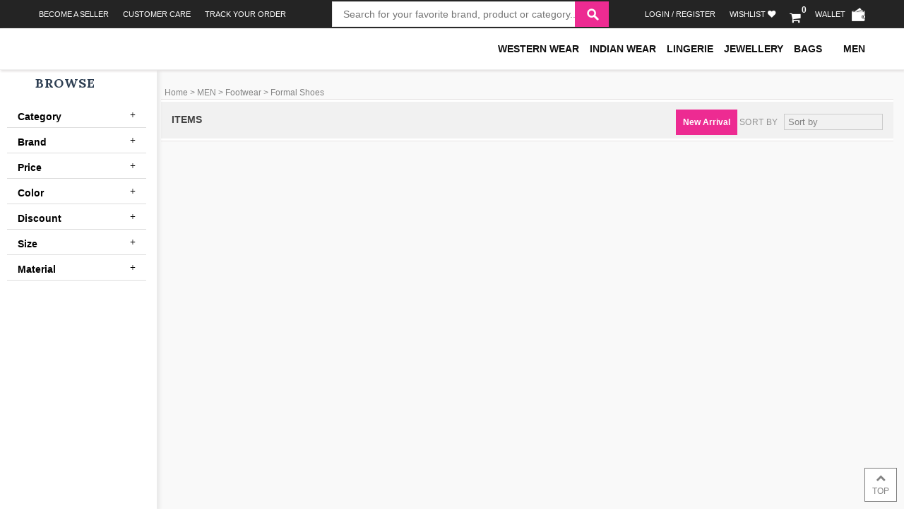

--- FILE ---
content_type: text/html; charset=UTF-8
request_url: https://www.dorbby.com/men-footwear-formal-shoes
body_size: 15987
content:


<!DOCTYPE html>

<html lang="en" >
<head>
    <meta http-equiv="Content-Type" content="text/html; charset=UTF-8">
    <!--<base href="/">--><base href=".">
    <title>Formal Shoes on dorbby.com</title> 
    <meta name="description" content="Formal Shoes on dorbby.com">
    <meta name="keywords" content="Formal Shoes on dorbby.com">
    <meta name="viewport" content="width=device-width">
    <!-- Place favicon.ico and apple-touch-icon.png in the root directory -->
    <style type="text/css">[uib-typeahead-popup].dropdown-menu{display:block;}</style>
    <style type="text/css">.uib-time input{width:50px;}</style>
    <style type="text/css">[uib-tooltip-popup].tooltip.top-left > .tooltip-arrow,[uib-tooltip-popup].tooltip.top-right > .tooltip-arrow,[uib-tooltip-popup].tooltip.bottom-left > .tooltip-arrow,[uib-tooltip-popup].tooltip.bottom-right > .tooltip-arrow,[uib-tooltip-popup].tooltip.left-top > .tooltip-arrow,[uib-tooltip-popup].tooltip.left-bottom > .tooltip-arrow,[uib-tooltip-popup].tooltip.right-top > .tooltip-arrow,[uib-tooltip-popup].tooltip.right-bottom > .tooltip-arrow,[uib-tooltip-html-popup].tooltip.top-left > .tooltip-arrow,[uib-tooltip-html-popup].tooltip.top-right > .tooltip-arrow,[uib-tooltip-html-popup].tooltip.bottom-left > .tooltip-arrow,[uib-tooltip-html-popup].tooltip.bottom-right > .tooltip-arrow,[uib-tooltip-html-popup].tooltip.left-top > .tooltip-arrow,[uib-tooltip-html-popup].tooltip.left-bottom > .tooltip-arrow,[uib-tooltip-html-popup].tooltip.right-top > .tooltip-arrow,[uib-tooltip-html-popup].tooltip.right-bottom > .tooltip-arrow,[uib-tooltip-template-popup].tooltip.top-left > .tooltip-arrow,[uib-tooltip-template-popup].tooltip.top-right > .tooltip-arrow,[uib-tooltip-template-popup].tooltip.bottom-left > .tooltip-arrow,[uib-tooltip-template-popup].tooltip.bottom-right > .tooltip-arrow,[uib-tooltip-template-popup].tooltip.left-top > .tooltip-arrow,[uib-tooltip-template-popup].tooltip.left-bottom > .tooltip-arrow,[uib-tooltip-template-popup].tooltip.right-top > .tooltip-arrow,[uib-tooltip-template-popup].tooltip.right-bottom > .tooltip-arrow,[uib-popover-popup].popover.top-left > .arrow,[uib-popover-popup].popover.top-right > .arrow,[uib-popover-popup].popover.bottom-left > .arrow,[uib-popover-popup].popover.bottom-right > .arrow,[uib-popover-popup].popover.left-top > .arrow,[uib-popover-popup].popover.left-bottom > .arrow,[uib-popover-popup].popover.right-top > .arrow,[uib-popover-popup].popover.right-bottom > .arrow,[uib-popover-html-popup].popover.top-left > .arrow,[uib-popover-html-popup].popover.top-right > .arrow,[uib-popover-html-popup].popover.bottom-left > .arrow,[uib-popover-html-popup].popover.bottom-right > .arrow,[uib-popover-html-popup].popover.left-top > .arrow,[uib-popover-html-popup].popover.left-bottom > .arrow,[uib-popover-html-popup].popover.right-top > .arrow,[uib-popover-html-popup].popover.right-bottom > .arrow,[uib-popover-template-popup].popover.top-left > .arrow,[uib-popover-template-popup].popover.top-right > .arrow,[uib-popover-template-popup].popover.bottom-left > .arrow,[uib-popover-template-popup].popover.bottom-right > .arrow,[uib-popover-template-popup].popover.left-top > .arrow,[uib-popover-template-popup].popover.left-bottom > .arrow,[uib-popover-template-popup].popover.right-top > .arrow,[uib-popover-template-popup].popover.right-bottom > .arrow{top:auto;bottom:auto;left:auto;right:auto;margin:0;}[uib-popover-popup].popover,[uib-popover-html-popup].popover,[uib-popover-template-popup].popover{display:block !important;}</style><style type="text/css">.uib-datepicker-popup.dropdown-menu{display:block;float:none;margin:0;}.uib-button-bar{padding:10px 9px 2px;}</style><style type="text/css">.uib-position-measure{display:block !important;visibility:hidden !important;position:absolute !important;top:-9999px !important;left:-9999px !important;}.uib-position-scrollbar-measure{position:absolute !important;top:-9999px !important;width:50px !important;height:50px !important;overflow:scroll !important;}.uib-position-body-scrollbar-measure{overflow:scroll !important;}</style><style type="text/css">.uib-datepicker .uib-title{width:100%;}.uib-day button,.uib-month button,.uib-year button{min-width:100%;}.uib-left,.uib-right{width:100%}</style><style type="text/css">.ng-animate.item:not(.left):not(.right){-webkit-transition:0s ease-in-out left;transition:0s ease-in-out left}</style><style type="text/css">@charset "UTF-8";[ng\:cloak],[ng-cloak],[data-ng-cloak],[x-ng-cloak],.ng-cloak,.x-ng-cloak,.ng-hide:not(.ng-hide-animate){display:none !important;}ng\:form{display:block;}.ng-animate-shim{visibility:hidden;}.ng-anchor{position:absolute;}</style>
    <link href="https://maxcdn.bootstrapcdn.com/font-awesome/4.6.3/css/font-awesome.min.css" rel="stylesheet" integrity="sha384-T8Gy5hrqNKT+hzMclPo118YTQO6cYprQmhrYwIiQ/3axmI1hQomh7Ud2hPOy8SP1" crossorigin="anonymous">
   
    <link href="https://www.dorbby.com/039_HOME PAGE-07_files/app.2f707ed4a0e7d50a4966.css" rel="stylesheet">
   
 <script>
  (function(i,s,o,g,r,a,m){i['GoogleAnalyticsObject']=r;i[r]=i[r]||function(){
  (i[r].q=i[r].q||[]).push(arguments)},i[r].l=1*new Date();a=s.createElement(o),
  m=s.getElementsByTagName(o)[0];a.async=1;a.src=g;m.parentNode.insertBefore(a,m)
  })(window,document,'script','https://www.google-analytics.com/analytics.js','ga');

  ga('create', 'UA-102594043-1', 'auto');
  ga('send', 'pageview');

</script>

                                
</head>

    
<body>

    <!-- top nav beings -->
<style>
 ul.menu.mini li {
    position: relative !important;}
	.logo.navbar-brand1, .menu1{ display:none;}
	.fixheader{position: fixed;
    top: 0;
    z-index: 99;
    width: 100%;}
	.fixheader #header .main-header{ background:#fff !important}
</style>
<script src="https://ajax.googleapis.com/ajax/libs/jquery/3.3.1/jquery.min.js"></script>
<script>
$(window).scroll(function(){
  var sticky = $('.fixheader '),
      scroll = $(window).scrollTop();

  if (scroll >= 100) sticky.addClass('fixed');
  else sticky.removeClass('fixed');
});
</script>

<script>
$(document).ready(function(){
    $(".active-sub-menu").click(function(){
        $(this).toggleClass("main");
    });
});
</script>
<script>
function openNav() {
    document.getElementById("main-menu").style.width = "250px";
}

function closeNav() {
    document.getElementById("main-menu").style.width = "0";
}
</script>
<script>
$(document).ready(function(){
    $(".dashboard-tab").click(function(){
		
        $(".dashboard-tab .menu.mini").toggleClass("active");
		
    });
});</script>
<div class="fixheader">
<header id="header" class="navbar-inverse navbar-static-top">
<div class="topnav hide-on-mobile">
    <div class="container">
      <div class="row d-flex-mobile">
        <div class="col-md-4 hidden-xs">
        <ul class="quick-menu pull-left">
          <li><a href="https://www.dorbby.com/sellerszone" target="_blank">Become a seller</a></li>
          <li class="ribbon currency"><a href="https://www.dorbby.com">Customer care</a>
            <ul class="menu mini">
              <li class="active"><a title="Email Id">care@dorbby.com</a></li>
              <li class="active"><a title="Email Id"><i class="fa fa-phone"></i> &nbsp;0120-4123499</a></li>
              <li class="active"><a title="Email Id"><i class="fa fa-phone"></i> &nbsp;+91-9717295892</a></li>
            </ul>
          </li>
          <li class="ribbon currency"><a href="https://www.dorbby.com" target="_blank">Track your order</a>
            <ul class="menu mini">
              <li class="active"><a target="_blank" href="http://shipway.in/delhivery" title="Track Your Order">Delhivery </a></li>
            </ul>
          </li>
        </ul>
      </div>
      <div class="col-md-4 search-mobile">
        <form method="get" action="https://www.dorbby.com/ksearch" id="searchForm">
            <div class="quik-search pull-left">
              <div class="with-icon full-width">
                <input name="ksearch" id="search"  class="input-text full-width" placeholder="Search for your favorite brand, product or category...." type="text">
                <input value="" class="icon fa fa-search" type="submit">
              </div>
            </div>
        </form>
        </div>
        <div class="col-md-4">
        <ul class="quick-menu pull-right">
                        <li class=""><a   href="javascript:void(0);"  data-toggle="modal" data-target="#loginModal" >LOGIN / REGISTER</a></li> 
                                    <li class=""><a   href="javascript:void(0);"  data-toggle="modal" data-target="#loginModal" ><span class="_ti">Wishlist</span> <i class="fa fa-heart" aria-hidden="true"></i></a></li> 
                        <li class="ribbon currency hide-caret showcartvalue">  
            <a href="https://www.dorbby.com/basket/cart" title="">
                <span class="cart-quantity">
                <span style="font-size:12px;font-weight:bold;" id="cartcount">
                    0                </span>
                </span> <i class="fa fa-shopping-cart"></i> </a>
                <ul class="menu mini left"> 
                     
                	<div class="q-grandtotal">
                        <span>Sub Total</span>
                        <span class="text-right">&#8377;</span>
                    </div>
                    <li class="active pull-right"><a href="https://www.dorbby.com/basket/cart"  type="submit" value="Go to Cart" class="buy-now ng-scope"  style="color:#fff !important;" >Go to Cart</a></li>
                </ul>
            </li>
            
            <li><a href="https://www.dorbby.com" title="Wallet">Wallet &nbsp;<span>
			<img class="wallet-img" src="https://www.dorbby.com/039_HOME PAGE-07_files/wallet-icon-4d0ef97c29.png" alt=""></span></a></li>
        </ul>
      </div>
    </div>
  </div>
</div>
<div class="topnav mobile-nav">
    <div class="container">
    <div class="row d-flex-mobile">
        <div class="col-md-4 col-xs-12">
            <ul class="quick-menu pull-right" style=" width:100%; text-align:center; float:left;">
                                <li class=""><a   href="javascript:void(0);"  data-toggle="modal" data-target="#loginModal" >LOGIN / REGISTER</a></li> 
                                            <li class=""><a   href="javascript:void(0);"  data-toggle="modal" data-target="#loginModal" ><span class="_ti">Wishlist</span> <i class="fa fa-heart" aria-hidden="true"></i></a></li> 
                            <li class="ribbon currency hide-caret showcartvalue"> 
            <a href="https://www.dorbby.com/basket/cart" title="">
                <span class="cart-quantity">
                <span style="font-size:12px;font-weight:bold;" id="cartcount">
                    0                </span>
                </span> <i class="fa fa-shopping-cart"></i> </a>
                <ul class="menu mini left"> 
                                    	<div class="q-grandtotal">
                        <span>Sub Total</span>
                        <span class="text-right">&#8377;</span>
                    </div>
                    <li class="active pull-right"><a href="https://www.dorbby.com/basket/cart"  type="submit" value="Go to Cart" class="buy-now ng-scope"  >Go to Cart</a></li>
                </ul>
            </li>
            
                <li><a href="https://www.dorbby.com" title="Wallet">Wallet &nbsp;<span>
				<img class="wallet-img" src="https://www.dorbby.com/039_HOME PAGE-07_files/wallet-icon-4d0ef97c29.png" alt=""></span></a></li>
            </ul>
          </div>
     
    <div class="col-md-4 search-mobile">
        <form method="get" action="https://www.dorbby.com/ksearch" id="searchForm">
            <div class="quik-search pull-left">
              <div class="with-icon full-width">
                <input name="ksearch" id="search"  class="input-text full-width" placeholder="Search for your favorite brand, product or category...." type="text">
                <input value="" class="icon fa fa-search" type="submit">
              </div>
            </div>
        </form>
      </div>
      <div class="col-md-4 hidden-xs">
          <ul class="quick-menu pull-left">
              <li class="ribbon currency"><a href="https://www.dorbby.com">Track your order</a>
                <ul class="menu mini">
                  <li class="active"><a target="_blank" href="http://shipway.in/delhivery" title="Track Your Order">Delhivery </a></li>
                </ul>
              </li>
              <li class="ribbon currency"><a href="https://www.dorbby.com">Customer care</a>
                <ul class="menu mini">
                  <li class="active"><a title="Email Id">info@dorbby.com</a></li>
                  <li class="active"><a title="Email Id"><i class="fa fa-phone"></i>0120-4123499</a></li>
                  <li class="active"><a title="Email Id"><i class="fa fa-phone"></i>+91-9717295892</a></li>
                </ul>
              </li>
            <li><a  href="https://www.dorbby.com/sellerszone" target="_blank">Become a seller</a></li>
           
           
          </ul>
        </div>
  </div>
</div>
</div>
</header>
<style>
    .menu > li {
        position: inherit !important;
    }

    .affix {
        top: 0;
        width: 100%;
        z-index: 9999 !important;
        position: fixed !important;
        left: 0;
        box-shadow: 0 1px 2px rgba(0,0,0,.2);
    }
    .affix .mobile-sidebar-menu{
        top: 35px;
    }

    /* ---------------------------------------------------
        SIDEBAR STYLE
    ----------------------------------------------------- */
    .mobile-sidebar-menu {
        width: 250px;
        position: fixed;
        top: 0;
        left: -250px;
        height: 100vh;
        z-index: 9999;
        background: #fff;
        color: #000;
        transition: all 0.3s;
        overflow-y: scroll;
        box-shadow: 3px 3px 3px rgba(0, 0, 0, 0.2);
        display: none;
    }

    .mobile-sidebar-menu.active {
        left: 0;
    }

    #dismiss {
        width: 35px;
        height: 35px;
        line-height: 35px;
        text-align: center;
        background: #7386D5;
        position: absolute;
        top: 10px;
        right: 10px;
        cursor: pointer;
        -webkit-transition: all 0.3s;
        -o-transition: all 0.3s;
        transition: all 0.3s;
    }
    #dismiss:hover {
        background: #fff;
        color: #7386D5;
    }

    .overlay {
        position: fixed;
        right: 0;
        bottom: 0;
        left: 0;
        background: rgba(0, 0, 0, 0.7);
        z-index: 998;
        display: none;
        top:0;
    }

    

    .mobile-sidebar-menu ul.components {
        padding: 20px 0;
        
    }
    .mobile-sidebar-menu ul li a {
        padding: 10px;
        font-size: 15px;
        display: block;
        border-bottom: 1px solid #ddd;
    line-height: 25px;
    }
    .mobile-sidebar-menu ul :last-child a{
        border-bottom: none;
    }
    .mobile-sidebar-menu ul li a:hover {
        color: #fff;
        background: #ed2b92;
    }

    .mobile-sidebar-menu ul li.active > a,
    a[aria-expanded="true"] {
        color: #fff;
        background: #ed2b92;
    }

    .mobile-sidebar-menu a[data-toggle="collapse"] {
        position: relative;
    }

    .mobile-sidebar-menu a[aria-expanded="false"]::before,
    .mobile-sidebar-menu a[aria-expanded="true"]::before {
        content: '\e259';
        display: block;
        position: absolute;
        right: 20px;
        font-family: 'Glyphicons Halflings';
        font-size: 0.6em;
    }
    .mobile-sidebar-menu a[aria-expanded="true"]::before {
        content: '\e260';
    }

    .mobile-sidebar-menu ul ul a {
        color: #fff;
        padding-left: 30px !important;
        background: #ed2b92;
    }
</style>
<header id="header" class="navbar-white navbar-static-top">
    <div class="main-header">
       
        <div class="container">
             <div class="nav-side-menu">
                <div class="brand">
                    <a href="https://www.dorbby.com">
                        <img src="https://www.dorbby.com/039_HOME PAGE-07_files/logo-00a19fb10a.png" alt="">
                    </a>
                </div>
                 <i class="fa fa-bars fa-2x toggle-btn" onclick="openNav()"></i>
                 
                 <div class="mobile-filter" style="display:none">
<span class="inner-filter" ><i class="fa fa-filter" aria-hidden="true"></i></span>

</div>
                 
                 
                 
                 
            </div>
            <h1 class="logo navbar-brand hidden-xs">
                <a href="https://www.dorbby.com">
                    <img src="https://www.dorbby.com/039_HOME PAGE-07_files/logo-00a19fb10a.png" alt="">
                </a>
            </h1>
            <nav id="main-menu" role="navigation" class="mobile-responsive-menu">
                <a href="javascript:void(0)" class="closebtn hidden-sm hidden-md hidden-lg" onclick="closeNav()">&times;</a>
                <ul class="menu">
                    
                    
                                        <li class="menu-item-has-children megamenu-menu " >
                        <a  class="nav_font_inner ng-binding" href="https://www.dorbby.com/western-wear">Western Wear</a>
                        <i class="fa fa-chevron-down pull-right active-sub-menu" aria-hidden="true" style="display:none"></i>
                     
                    <div class="megamenu-wrapper container" data-items-per-column="10" data-resize="mega-menu" >
                        <div class="megamenu-holder">
                            <ul class="megamenu">
                            <!-- ngRepeat: subcats in parents.childs --><!-- ngIf: subcats.active -->
                                    
        					                        			
                                                <li class="menu-item-has-children  " ng-if="subcats.active" ng-repeat="subcats in parents.childs" style="width: 33.3333%;">
                                        <a  class="ng-binding" href="https://www.dorbby.com/western-wear-top-wear">Top Wear</a> 
                    
                                
                                                                    <ul class="sub-menu">
                                        <li>
                                            <ul>
                                                                                                    <li class="">
                                                    <a class="ng-binding" href="https://www.dorbby.com/top-wear-dresses-and-jumpsuits">
                                                    <i class="fa fa-circle" aria-hidden="true" style="font-size: 5px;"></i>
                                                    &nbsp;
                                                    Dresses and Jumpsuits</a>
                                                    </li>
                                                                                                    <li class="">
                                                    <a class="ng-binding" href="https://www.dorbby.com/western-wear-top-wear-tops-and-tunics">
                                                    <i class="fa fa-circle" aria-hidden="true" style="font-size: 5px;"></i>
                                                    &nbsp;
                                                    Tops and Tunics</a>
                                                    </li>
                                                                                                    <li class="">
                                                    <a class="ng-binding" href="https://www.dorbby.com/western-wear-top-wear-tees">
                                                    <i class="fa fa-circle" aria-hidden="true" style="font-size: 5px;"></i>
                                                    &nbsp;
                                                    Tees</a>
                                                    </li>
                                                                                                    <li class="">
                                                    <a class="ng-binding" href="https://www.dorbby.com/western-wear-top-wear-shirts">
                                                    <i class="fa fa-circle" aria-hidden="true" style="font-size: 5px;"></i>
                                                    &nbsp;
                                                    Shirts</a>
                                                    </li>
                                                                                                    <li class="">
                                                    <a class="ng-binding" href="https://www.dorbby.com/western-wear-top-wear-kaftans">
                                                    <i class="fa fa-circle" aria-hidden="true" style="font-size: 5px;"></i>
                                                    &nbsp;
                                                    Kaftans</a>
                                                    </li>
                                                                                                    <li class="">
                                                    <a class="ng-binding" href="https://www.dorbby.com/western-wear-top-wear-stoles-and-scarves">
                                                    <i class="fa fa-circle" aria-hidden="true" style="font-size: 5px;"></i>
                                                    &nbsp;
                                                    Stoles and Scarves</a>
                                                    </li>
                                                                                                    <li class="">
                                                    <a class="ng-binding" href="https://www.dorbby.com/western-wear-top-wear-capes-and-shrugs">
                                                    <i class="fa fa-circle" aria-hidden="true" style="font-size: 5px;"></i>
                                                    &nbsp;
                                                    Capes and Shrugs</a>
                                                    </li>
                                                                                                    <li class="">
                                                    <a class="ng-binding" href="https://www.dorbby.com/western-wear-top-wear-jackets">
                                                    <i class="fa fa-circle" aria-hidden="true" style="font-size: 5px;"></i>
                                                    &nbsp;
                                                    Jackets</a>
                                                    </li>
                                                 
                                              
                                            </ul>
                                        </li>
                                    </ul>
                                    </li>
                                                    			
                                                <li class="menu-item-has-children  " ng-if="subcats.active" ng-repeat="subcats in parents.childs" style="width: 33.3333%;">
                                        <a  class="ng-binding" href="https://www.dorbby.com/western-wear-bottom-wear">Bottom Wear</a> 
                    
                                
                                                                    <ul class="sub-menu">
                                        <li>
                                            <ul>
                                                                                                    <li class="">
                                                    <a class="ng-binding" href="https://www.dorbby.com/western-wear-bottom-wear-jeans-and-jeggings">
                                                    <i class="fa fa-circle" aria-hidden="true" style="font-size: 5px;"></i>
                                                    &nbsp;
                                                    Jeans and Jeggings</a>
                                                    </li>
                                                                                                    <li class="">
                                                    <a class="ng-binding" href="https://www.dorbby.com/western-wear-bottom-wear-leggings-and-treggings">
                                                    <i class="fa fa-circle" aria-hidden="true" style="font-size: 5px;"></i>
                                                    &nbsp;
                                                    Leggings and Treggings</a>
                                                    </li>
                                                                                                    <li class="">
                                                    <a class="ng-binding" href="https://www.dorbby.com/western-wear-bottom-wear-trousers-and-palazzos">
                                                    <i class="fa fa-circle" aria-hidden="true" style="font-size: 5px;"></i>
                                                    &nbsp;
                                                    Trousers and Palazzos</a>
                                                    </li>
                                                                                                    <li class="">
                                                    <a class="ng-binding" href="https://www.dorbby.com/western-wear-bottom-wear-capris">
                                                    <i class="fa fa-circle" aria-hidden="true" style="font-size: 5px;"></i>
                                                    &nbsp;
                                                    Capris</a>
                                                    </li>
                                                                                                    <li class="">
                                                    <a class="ng-binding" href="https://www.dorbby.com/western-wear-bottom-wear-shorts">
                                                    <i class="fa fa-circle" aria-hidden="true" style="font-size: 5px;"></i>
                                                    &nbsp;
                                                    Shorts</a>
                                                    </li>
                                                                                                    <li class="">
                                                    <a class="ng-binding" href="https://www.dorbby.com/western-wear-bottom-wear-skirts">
                                                    <i class="fa fa-circle" aria-hidden="true" style="font-size: 5px;"></i>
                                                    &nbsp;
                                                    Skirts</a>
                                                    </li>
                                                                                                    <li class="">
                                                    <a class="ng-binding" href="https://www.dorbby.com/western-wear-bottom-wear-dungaree">
                                                    <i class="fa fa-circle" aria-hidden="true" style="font-size: 5px;"></i>
                                                    &nbsp;
                                                    Dungaree</a>
                                                    </li>
                                                 
                                              
                                            </ul>
                                        </li>
                                    </ul>
                                    </li>
                                                    			
                                                <li class="menu-item-has-children  " ng-if="subcats.active" ng-repeat="subcats in parents.childs" style="width: 33.3333%;">
                                        <a  class="ng-binding" href="https://www.dorbby.com/western-wear-winter-wear">Winter Wear</a> 
                    
                                
                                                                    <ul class="sub-menu">
                                        <li>
                                            <ul>
                                                                                                    <li class="">
                                                    <a class="ng-binding" href="https://www.dorbby.com/western-wear-winter-wear-cardigans-and-pullovers">
                                                    <i class="fa fa-circle" aria-hidden="true" style="font-size: 5px;"></i>
                                                    &nbsp;
                                                    Cardigans and Pullovers</a>
                                                    </li>
                                                                                                    <li class="">
                                                    <a class="ng-binding" href="https://www.dorbby.com/western-wear-winter-wear-jackets">
                                                    <i class="fa fa-circle" aria-hidden="true" style="font-size: 5px;"></i>
                                                    &nbsp;
                                                    Jackets</a>
                                                    </li>
                                                                                                    <li class="">
                                                    <a class="ng-binding" href="https://www.dorbby.com/western-wear-winter-wear-blazers-and-coats">
                                                    <i class="fa fa-circle" aria-hidden="true" style="font-size: 5px;"></i>
                                                    &nbsp;
                                                    Blazers and  Coats</a>
                                                    </li>
                                                                                                    <li class="">
                                                    <a class="ng-binding" href="https://www.dorbby.com/western-wear-winter-wear-ponchos">
                                                    <i class="fa fa-circle" aria-hidden="true" style="font-size: 5px;"></i>
                                                    &nbsp;
                                                    Ponchos</a>
                                                    </li>
                                                 
                                              
                                            </ul>
                                        </li>
                                    </ul>
                                    </li>
                                                            
                            </ul> 
                        </div>
                    </div>    
                                        </li>
                                        <li class="menu-item-has-children megamenu-menu " >
                        <a  class="nav_font_inner ng-binding" href="https://www.dorbby.com/indian-wear">Indian Wear</a>
                        <i class="fa fa-chevron-down pull-right active-sub-menu" aria-hidden="true" style="display:none"></i>
                     
                    <div class="megamenu-wrapper container" data-items-per-column="10" data-resize="mega-menu" >
                        <div class="megamenu-holder">
                            <ul class="megamenu">
                            <!-- ngRepeat: subcats in parents.childs --><!-- ngIf: subcats.active -->
                                    
        					                        			
                                                <li class="menu-item-has-children  " ng-if="subcats.active" ng-repeat="subcats in parents.childs" style="width: 33.3333%;">
                                        <a  class="ng-binding" href="https://www.dorbby.com/indian-wear-top-wear">Top Wear</a> 
                    
                                
                                                                    <ul class="sub-menu">
                                        <li>
                                            <ul>
                                                                                                    <li class="">
                                                    <a class="ng-binding" href="https://www.dorbby.com/indian-wear-top-wear-kurta-and-kurti">
                                                    <i class="fa fa-circle" aria-hidden="true" style="font-size: 5px;"></i>
                                                    &nbsp;
                                                    Kurta and Kurti</a>
                                                    </li>
                                                                                                    <li class="">
                                                    <a class="ng-binding" href="https://www.dorbby.com/indian-wear-top-wear-ethnic-suits">
                                                    <i class="fa fa-circle" aria-hidden="true" style="font-size: 5px;"></i>
                                                    &nbsp;
                                                    Ethnic Suits</a>
                                                    </li>
                                                                                                    <li class="">
                                                    <a class="ng-binding" href="https://www.dorbby.com/indian-wear-top-wear-dress-materials">
                                                    <i class="fa fa-circle" aria-hidden="true" style="font-size: 5px;"></i>
                                                    &nbsp;
                                                    Dress Materials</a>
                                                    </li>
                                                                                                    <li class="">
                                                    <a class="ng-binding" href="https://www.dorbby.com/indian-wear-top-wear-ethnic-gown">
                                                    <i class="fa fa-circle" aria-hidden="true" style="font-size: 5px;"></i>
                                                    &nbsp;
                                                    Ethnic Gown</a>
                                                    </li>
                                                                                                    <li class="">
                                                    <a class="ng-binding" href="https://www.dorbby.com/indian-wear-top-wear-lehngas">
                                                    <i class="fa fa-circle" aria-hidden="true" style="font-size: 5px;"></i>
                                                    &nbsp;
                                                    Lehngas</a>
                                                    </li>
                                                                                                    <li class="">
                                                    <a class="ng-binding" href="https://www.dorbby.com/indian-wear-top-wear-sarees">
                                                    <i class="fa fa-circle" aria-hidden="true" style="font-size: 5px;"></i>
                                                    &nbsp;
                                                    Sarees</a>
                                                    </li>
                                                                                                    <li class="">
                                                    <a class="ng-binding" href="https://www.dorbby.com/indian-wear-top-wear-blouses">
                                                    <i class="fa fa-circle" aria-hidden="true" style="font-size: 5px;"></i>
                                                    &nbsp;
                                                    Blouses</a>
                                                    </li>
                                                                                                    <li class="">
                                                    <a class="ng-binding" href="https://www.dorbby.com/indian-wear-top-wear-dupattas-and-stoles">
                                                    <i class="fa fa-circle" aria-hidden="true" style="font-size: 5px;"></i>
                                                    &nbsp;
                                                    Dupattas and Stoles</a>
                                                    </li>
                                                 
                                              
                                            </ul>
                                        </li>
                                    </ul>
                                    </li>
                                                    			
                                                <li class="menu-item-has-children  " ng-if="subcats.active" ng-repeat="subcats in parents.childs" style="width: 33.3333%;">
                                        <a  class="ng-binding" href="https://www.dorbby.com/indian-wear-bottom-wear">Bottom Wear</a> 
                    
                                
                                                                    <ul class="sub-menu">
                                        <li>
                                            <ul>
                                                                                                    <li class="">
                                                    <a class="ng-binding" href="https://www.dorbby.com/indian-wear-bottom-wear-ethnic-skirts">
                                                    <i class="fa fa-circle" aria-hidden="true" style="font-size: 5px;"></i>
                                                    &nbsp;
                                                    Ethnic Skirts</a>
                                                    </li>
                                                                                                    <li class="">
                                                    <a class="ng-binding" href="https://www.dorbby.com/indian-wear-bottom-wear-leggings">
                                                    <i class="fa fa-circle" aria-hidden="true" style="font-size: 5px;"></i>
                                                    &nbsp;
                                                    Leggings</a>
                                                    </li>
                                                                                                    <li class="">
                                                    <a class="ng-binding" href="https://www.dorbby.com/indian-wear-bottom-wear-churidar-and-salwars">
                                                    <i class="fa fa-circle" aria-hidden="true" style="font-size: 5px;"></i>
                                                    &nbsp;
                                                    Churidar and Salwars</a>
                                                    </li>
                                                                                                    <li class="">
                                                    <a class="ng-binding" href="https://www.dorbby.com/indian-wear-bottom-wear-harem-and-palazzo">
                                                    <i class="fa fa-circle" aria-hidden="true" style="font-size: 5px;"></i>
                                                    &nbsp;
                                                    Harem and Palazzo</a>
                                                    </li>
                                                 
                                              
                                            </ul>
                                        </li>
                                    </ul>
                                    </li>
                                                    			
                                                <li class="menu-item-has-children  " ng-if="subcats.active" ng-repeat="subcats in parents.childs" style="width: 33.3333%;">
                                        <a  class="ng-binding" href="https://www.dorbby.com/indian-wear-winter-wear">Winter Wear</a> 
                    
                                
                                                                    <ul class="sub-menu">
                                        <li>
                                            <ul>
                                                                                                    <li class="">
                                                    <a class="ng-binding" href="https://www.dorbby.com/indian-wear-winter-wear-woolen-kurta-kurti">
                                                    <i class="fa fa-circle" aria-hidden="true" style="font-size: 5px;"></i>
                                                    &nbsp;
                                                    Woolen Kurta Kurti</a>
                                                    </li>
                                                                                                    <li class="">
                                                    <a class="ng-binding" href="https://www.dorbby.com/indian-wear-winter-wear-cardigans">
                                                    <i class="fa fa-circle" aria-hidden="true" style="font-size: 5px;"></i>
                                                    &nbsp;
                                                    Cardigans</a>
                                                    </li>
                                                                                                    <li class="">
                                                    <a class="ng-binding" href="https://www.dorbby.com/indian-wear-winter-wear-shawls">
                                                    <i class="fa fa-circle" aria-hidden="true" style="font-size: 5px;"></i>
                                                    &nbsp;
                                                    Shawls</a>
                                                    </li>
                                                                                                    <li class="">
                                                    <a class="ng-binding" href="https://www.dorbby.com/indian-wear-winter-wear-thermals">
                                                    <i class="fa fa-circle" aria-hidden="true" style="font-size: 5px;"></i>
                                                    &nbsp;
                                                    Thermals</a>
                                                    </li>
                                                 
                                              
                                            </ul>
                                        </li>
                                    </ul>
                                    </li>
                                                            
                            </ul> 
                        </div>
                    </div>    
                                        </li>
                                        <li class="menu-item-has-children megamenu-menu " >
                        <a  class="nav_font_inner ng-binding" href="https://www.dorbby.com/lingerie">Lingerie</a>
                        <i class="fa fa-chevron-down pull-right active-sub-menu" aria-hidden="true" style="display:none"></i>
                     
                    <div class="megamenu-wrapper container" data-items-per-column="10" data-resize="mega-menu" >
                        <div class="megamenu-holder">
                            <ul class="megamenu">
                            <!-- ngRepeat: subcats in parents.childs --><!-- ngIf: subcats.active -->
                                    
        					                        			
                                                <li class="menu-item-has-children  " ng-if="subcats.active" ng-repeat="subcats in parents.childs" style="width: 33.3333%;">
                                        <a  class="ng-binding" href="https://www.dorbby.com/lingerie-inner-wear">Inner Wear</a> 
                    
                                
                                                                    <ul class="sub-menu">
                                        <li>
                                            <ul>
                                                                                                    <li class="">
                                                    <a class="ng-binding" href="https://www.dorbby.com/lingerie-inner-wear-brassiere">
                                                    <i class="fa fa-circle" aria-hidden="true" style="font-size: 5px;"></i>
                                                    &nbsp;
                                                    Brassiere</a>
                                                    </li>
                                                                                                    <li class="">
                                                    <a class="ng-binding" href="https://www.dorbby.com/lingerie-inner-wear-corset">
                                                    <i class="fa fa-circle" aria-hidden="true" style="font-size: 5px;"></i>
                                                    &nbsp;
                                                    Corset</a>
                                                    </li>
                                                                                                    <li class="">
                                                    <a class="ng-binding" href="https://www.dorbby.com/lingerie-inner-wear-panties">
                                                    <i class="fa fa-circle" aria-hidden="true" style="font-size: 5px;"></i>
                                                    &nbsp;
                                                    Panties</a>
                                                    </li>
                                                                                                    <li class="">
                                                    <a class="ng-binding" href="https://www.dorbby.com/lingerie-inner-wear-spaghetti">
                                                    <i class="fa fa-circle" aria-hidden="true" style="font-size: 5px;"></i>
                                                    &nbsp;
                                                    Spaghetti</a>
                                                    </li>
                                                                                                    <li class="">
                                                    <a class="ng-binding" href="https://www.dorbby.com/lingerie-inner-wear-stockings">
                                                    <i class="fa fa-circle" aria-hidden="true" style="font-size: 5px;"></i>
                                                    &nbsp;
                                                    Stockings</a>
                                                    </li>
                                                                                                    <li class="">
                                                    <a class="ng-binding" href="https://www.dorbby.com/lingerie-inner-wear-combos">
                                                    <i class="fa fa-circle" aria-hidden="true" style="font-size: 5px;"></i>
                                                    &nbsp;
                                                    Combos</a>
                                                    </li>
                                                 
                                              
                                            </ul>
                                        </li>
                                    </ul>
                                    </li>
                                                    			
                                                <li class="menu-item-has-children  " ng-if="subcats.active" ng-repeat="subcats in parents.childs" style="width: 33.3333%;">
                                        <a  class="ng-binding" href="https://www.dorbby.com/lingerie-night-wear">Night Wear</a> 
                    
                                
                                                                    <ul class="sub-menu">
                                        <li>
                                            <ul>
                                                                                                    <li class="">
                                                    <a class="ng-binding" href="https://www.dorbby.com/lingerie-night-wear-night-dresses-and-nighties">
                                                    <i class="fa fa-circle" aria-hidden="true" style="font-size: 5px;"></i>
                                                    &nbsp;
                                                    Night Dresses and Nighties</a>
                                                    </li>
                                                                                                    <li class="">
                                                    <a class="ng-binding" href="https://www.dorbby.com/lingerie-night-wear-baby-doll">
                                                    <i class="fa fa-circle" aria-hidden="true" style="font-size: 5px;"></i>
                                                    &nbsp;
                                                    Baby Doll</a>
                                                    </li>
                                                                                                    <li class="">
                                                    <a class="ng-binding" href="https://www.dorbby.com/pajamas">
                                                    <i class="fa fa-circle" aria-hidden="true" style="font-size: 5px;"></i>
                                                    &nbsp;
                                                    Pajamas</a>
                                                    </li>
                                                                                                    <li class="">
                                                    <a class="ng-binding" href="https://www.dorbby.com/shorts8">
                                                    <i class="fa fa-circle" aria-hidden="true" style="font-size: 5px;"></i>
                                                    &nbsp;
                                                    Shorts</a>
                                                    </li>
                                                 
                                              
                                            </ul>
                                        </li>
                                    </ul>
                                    </li>
                                                    			
                                                <li class="menu-item-has-children  " ng-if="subcats.active" ng-repeat="subcats in parents.childs" style="width: 33.3333%;">
                                        <a  class="ng-binding" href="https://www.dorbby.com/lingerie-beach-wear">Beach Wear</a> 
                    
                                
                                                                    <ul class="sub-menu">
                                        <li>
                                            <ul>
                                                                                                    <li class="">
                                                    <a class="ng-binding" href="https://www.dorbby.com/lingerie-beach-wear-bikini">
                                                    <i class="fa fa-circle" aria-hidden="true" style="font-size: 5px;"></i>
                                                    &nbsp;
                                                    Bikini</a>
                                                    </li>
                                                                                                    <li class="">
                                                    <a class="ng-binding" href="https://www.dorbby.com/lingerie-beach-wear-coverup-and-sarong">
                                                    <i class="fa fa-circle" aria-hidden="true" style="font-size: 5px;"></i>
                                                    &nbsp;
                                                    Coverup and Sarong</a>
                                                    </li>
                                                 
                                              
                                            </ul>
                                        </li>
                                    </ul>
                                    </li>
                                                    			
                                                <li class="menu-item-has-children  " ng-if="subcats.active" ng-repeat="subcats in parents.childs" style="width: 33.3333%;">
                                        <a  class="ng-binding" href="https://www.dorbby.com/lingerie-shapewear">ShapeWear</a> 
                    
                                
                                                                    <ul class="sub-menu">
                                        <li>
                                            <ul>
                                                                                                    <li class="">
                                                    <a class="ng-binding" href="https://www.dorbby.com/lingerie-shapewear-shaper-brief">
                                                    <i class="fa fa-circle" aria-hidden="true" style="font-size: 5px;"></i>
                                                    &nbsp;
                                                    Shaper Brief</a>
                                                    </li>
                                                                                                    <li class="">
                                                    <a class="ng-binding" href="https://www.dorbby.com/lingerie-shapewear-tummy-tucker">
                                                    <i class="fa fa-circle" aria-hidden="true" style="font-size: 5px;"></i>
                                                    &nbsp;
                                                    Tummy Tucker</a>
                                                    </li>
                                                                                                    <li class="">
                                                    <a class="ng-binding" href="https://www.dorbby.com/lingerie-shapewear-body-suit">
                                                    <i class="fa fa-circle" aria-hidden="true" style="font-size: 5px;"></i>
                                                    &nbsp;
                                                    Body Suit</a>
                                                    </li>
                                                                                                    <li class="">
                                                    <a class="ng-binding" href="https://www.dorbby.com/lingerie-shapewear-shaper-camisoles">
                                                    <i class="fa fa-circle" aria-hidden="true" style="font-size: 5px;"></i>
                                                    &nbsp;
                                                    Shaper Camisoles</a>
                                                    </li>
                                                                                                    <li class="">
                                                    <a class="ng-binding" href="https://www.dorbby.com/lingerie-shapewear-gridles">
                                                    <i class="fa fa-circle" aria-hidden="true" style="font-size: 5px;"></i>
                                                    &nbsp;
                                                    Gridles</a>
                                                    </li>
                                                 
                                              
                                            </ul>
                                        </li>
                                    </ul>
                                    </li>
                                                            
                            </ul> 
                        </div>
                    </div>    
                                        </li>
                                        <li class="menu-item-has-children megamenu-menu " >
                        <a  class="nav_font_inner ng-binding" href="https://www.dorbby.com/jewellery">Jewellery</a>
                        <i class="fa fa-chevron-down pull-right active-sub-menu" aria-hidden="true" style="display:none"></i>
                     
                    <div class="megamenu-wrapper container" data-items-per-column="10" data-resize="mega-menu" >
                        <div class="megamenu-holder">
                            <ul class="megamenu">
                            <!-- ngRepeat: subcats in parents.childs --><!-- ngIf: subcats.active -->
                                    
        					                        			
                                                <li class="menu-item-has-children  " ng-if="subcats.active" ng-repeat="subcats in parents.childs" style="width: 33.3333%;">
                                        <a  class="ng-binding" href="https://www.dorbby.com/fashion-jewellery">Fashion Jewellery</a> 
                    
                                
                                                                    <ul class="sub-menu">
                                        <li>
                                            <ul>
                                                                                                    <li class="">
                                                    <a class="ng-binding" href="https://www.dorbby.com/earings">
                                                    <i class="fa fa-circle" aria-hidden="true" style="font-size: 5px;"></i>
                                                    &nbsp;
                                                    Earings</a>
                                                    </li>
                                                                                                    <li class="">
                                                    <a class="ng-binding" href="https://www.dorbby.com/rings-and-bands">
                                                    <i class="fa fa-circle" aria-hidden="true" style="font-size: 5px;"></i>
                                                    &nbsp;
                                                    Rings and Bands</a>
                                                    </li>
                                                                                                    <li class="">
                                                    <a class="ng-binding" href="https://www.dorbby.com/pendants-and-pendents-sets">
                                                    <i class="fa fa-circle" aria-hidden="true" style="font-size: 5px;"></i>
                                                    &nbsp;
                                                    Pendants and Pendents Sets</a>
                                                    </li>
                                                                                                    <li class="">
                                                    <a class="ng-binding" href="https://www.dorbby.com/bangles-and-bracelets">
                                                    <i class="fa fa-circle" aria-hidden="true" style="font-size: 5px;"></i>
                                                    &nbsp;
                                                    Bangles and Bracelets</a>
                                                    </li>
                                                                                                    <li class="">
                                                    <a class="ng-binding" href="https://www.dorbby.com/brooches">
                                                    <i class="fa fa-circle" aria-hidden="true" style="font-size: 5px;"></i>
                                                    &nbsp;
                                                    Brooches</a>
                                                    </li>
                                                                                                    <li class="">
                                                    <a class="ng-binding" href="https://www.dorbby.com/anklets-and-toe-rings">
                                                    <i class="fa fa-circle" aria-hidden="true" style="font-size: 5px;"></i>
                                                    &nbsp;
                                                    Anklets and Toe Rings</a>
                                                    </li>
                                                                                                    <li class="">
                                                    <a class="ng-binding" href="https://www.dorbby.com/fashion-jewellery-nose-pins-and-nose-rings">
                                                    <i class="fa fa-circle" aria-hidden="true" style="font-size: 5px;"></i>
                                                    &nbsp;
                                                    Nose pins and Nose rings</a>
                                                    </li>
                                                 
                                              
                                            </ul>
                                        </li>
                                    </ul>
                                    </li>
                                                    			
                                                <li class="menu-item-has-children  " ng-if="subcats.active" ng-repeat="subcats in parents.childs" style="width: 33.3333%;">
                                        <a  class="ng-binding" href="https://www.dorbby.com/jewellery-traditional-jewellery">Traditional Jewellery</a> 
                    
                                
                                                                    <ul class="sub-menu">
                                        <li>
                                            <ul>
                                                                                                    <li class="">
                                                    <a class="ng-binding" href="https://www.dorbby.com/jewellery-traditional-jewellery-handmade-jewellery">
                                                    <i class="fa fa-circle" aria-hidden="true" style="font-size: 5px;"></i>
                                                    &nbsp;
                                                    Handmade Jewellery</a>
                                                    </li>
                                                                                                    <li class="">
                                                    <a class="ng-binding" href="https://www.dorbby.com/jewellery-traditional-jewellery-meenakari-jewellery">
                                                    <i class="fa fa-circle" aria-hidden="true" style="font-size: 5px;"></i>
                                                    &nbsp;
                                                    Meenakari Jewellery</a>
                                                    </li>
                                                                                                    <li class="">
                                                    <a class="ng-binding" href="https://www.dorbby.com/jewellery-traditional-jewellery-kundan-jewellery">
                                                    <i class="fa fa-circle" aria-hidden="true" style="font-size: 5px;"></i>
                                                    &nbsp;
                                                    Kundan Jewellery</a>
                                                    </li>
                                                                                                    <li class="">
                                                    <a class="ng-binding" href="https://www.dorbby.com/jewellery-traditional-jewellery-tribal-jewellery">
                                                    <i class="fa fa-circle" aria-hidden="true" style="font-size: 5px;"></i>
                                                    &nbsp;
                                                    Tribal Jewellery</a>
                                                    </li>
                                                                                                    <li class="">
                                                    <a class="ng-binding" href="https://www.dorbby.com/jewellery-traditional-jewellery-temple-jewellery">
                                                    <i class="fa fa-circle" aria-hidden="true" style="font-size: 5px;"></i>
                                                    &nbsp;
                                                    Temple Jewellery</a>
                                                    </li>
                                                                                                    <li class="">
                                                    <a class="ng-binding" href="https://www.dorbby.com/jewellery-traditional-jewellery-terracotta-jewellery">
                                                    <i class="fa fa-circle" aria-hidden="true" style="font-size: 5px;"></i>
                                                    &nbsp;
                                                    Terracotta Jewellery</a>
                                                    </li>
                                                 
                                              
                                            </ul>
                                        </li>
                                    </ul>
                                    </li>
                                                    			
                                                <li class="menu-item-has-children  " ng-if="subcats.active" ng-repeat="subcats in parents.childs" style="width: 33.3333%;">
                                        <a  class="ng-binding" href="https://www.dorbby.com/jewellery-precious-jewellery">Precious Jewellery</a> 
                    
                                
                                                                    <ul class="sub-menu">
                                        <li>
                                            <ul>
                                                                                                    <li class="">
                                                    <a class="ng-binding" href="https://www.dorbby.com/precious-jewellery-earings">
                                                    <i class="fa fa-circle" aria-hidden="true" style="font-size: 5px;"></i>
                                                    &nbsp;
                                                    Earings</a>
                                                    </li>
                                                                                                    <li class="">
                                                    <a class="ng-binding" href="https://www.dorbby.com/precious-jewellery-bangals-and-kadas">
                                                    <i class="fa fa-circle" aria-hidden="true" style="font-size: 5px;"></i>
                                                    &nbsp;
                                                    Bangals and Kadas</a>
                                                    </li>
                                                                                                    <li class="">
                                                    <a class="ng-binding" href="https://www.dorbby.com/precious-jewellery-bridal-jewellery">
                                                    <i class="fa fa-circle" aria-hidden="true" style="font-size: 5px;"></i>
                                                    &nbsp;
                                                    Bridal Jewellery</a>
                                                    </li>
                                                                                                    <li class="">
                                                    <a class="ng-binding" href="https://www.dorbby.com/precious-jewellery-mangalsutra">
                                                    <i class="fa fa-circle" aria-hidden="true" style="font-size: 5px;"></i>
                                                    &nbsp;
                                                    Mangalsutra</a>
                                                    </li>
                                                                                                    <li class="">
                                                    <a class="ng-binding" href="https://www.dorbby.com/precious-jewellery-mangtika">
                                                    <i class="fa fa-circle" aria-hidden="true" style="font-size: 5px;"></i>
                                                    &nbsp;
                                                    Mangtika</a>
                                                    </li>
                                                                                                    <li class="">
                                                    <a class="ng-binding" href="https://www.dorbby.com/necklaces-and-necklace-sets">
                                                    <i class="fa fa-circle" aria-hidden="true" style="font-size: 5px;"></i>
                                                    &nbsp;
                                                    Necklaces and Necklace Sets</a>
                                                    </li>
                                                                                                    <li class="">
                                                    <a class="ng-binding" href="https://www.dorbby.com/nose-pins-and-nose-rings4">
                                                    <i class="fa fa-circle" aria-hidden="true" style="font-size: 5px;"></i>
                                                    &nbsp;
                                                    Nose pins and Nose rings</a>
                                                    </li>
                                                                                                    <li class="">
                                                    <a class="ng-binding" href="https://www.dorbby.com/precious-jewellery-pendants-and-pendents-sets">
                                                    <i class="fa fa-circle" aria-hidden="true" style="font-size: 5px;"></i>
                                                    &nbsp;
                                                    Pendants and Pendents Sets</a>
                                                    </li>
                                                 
                                              
                                            </ul>
                                        </li>
                                    </ul>
                                    </li>
                                                            
                            </ul> 
                        </div>
                    </div>    
                                        </li>
                                        <li class="menu-item-has-children megamenu-menu " >
                        <a  class="nav_font_inner ng-binding" href="https://www.dorbby.com/bags">Bags</a>
                        <i class="fa fa-chevron-down pull-right active-sub-menu" aria-hidden="true" style="display:none"></i>
                     
                    <div class="megamenu-wrapper container" data-items-per-column="10" data-resize="mega-menu" >
                        <div class="megamenu-holder">
                            <ul class="megamenu">
                            <!-- ngRepeat: subcats in parents.childs --><!-- ngIf: subcats.active -->
                                    
        					                        			
                                                <li class="menu-item-has-children  " ng-if="subcats.active" ng-repeat="subcats in parents.childs" style="width: 33.3333%;">
                                        <a  class="ng-binding" href="https://www.dorbby.com/bags-casual-bags">Casual Bags</a> 
                    
                                
                                                                    <ul class="sub-menu">
                                        <li>
                                            <ul>
                                                                                                    <li class="">
                                                    <a class="ng-binding" href="https://www.dorbby.com/bags-casual-bags-handbags">
                                                    <i class="fa fa-circle" aria-hidden="true" style="font-size: 5px;"></i>
                                                    &nbsp;
                                                    Handbags</a>
                                                    </li>
                                                                                                    <li class="">
                                                    <a class="ng-binding" href="https://www.dorbby.com/bags-casual-bags-sling-bags">
                                                    <i class="fa fa-circle" aria-hidden="true" style="font-size: 5px;"></i>
                                                    &nbsp;
                                                    Sling Bags</a>
                                                    </li>
                                                                                                    <li class="">
                                                    <a class="ng-binding" href="https://www.dorbby.com/bags-casual-bags-totes">
                                                    <i class="fa fa-circle" aria-hidden="true" style="font-size: 5px;"></i>
                                                    &nbsp;
                                                    Totes</a>
                                                    </li>
                                                                                                    <li class="">
                                                    <a class="ng-binding" href="https://www.dorbby.com/bags-casual-bags-clutches">
                                                    <i class="fa fa-circle" aria-hidden="true" style="font-size: 5px;"></i>
                                                    &nbsp;
                                                    Clutches</a>
                                                    </li>
                                                                                                    <li class="">
                                                    <a class="ng-binding" href="https://www.dorbby.com/bags-casual-bags-satchels">
                                                    <i class="fa fa-circle" aria-hidden="true" style="font-size: 5px;"></i>
                                                    &nbsp;
                                                    Satchels</a>
                                                    </li>
                                                 
                                              
                                            </ul>
                                        </li>
                                    </ul>
                                    </li>
                                                    			
                                                <li class="menu-item-has-children  " ng-if="subcats.active" ng-repeat="subcats in parents.childs" style="width: 33.3333%;">
                                        <a  class="ng-binding" href="https://www.dorbby.com/bags-formal-bags">Formal Bags</a> 
                    
                                
                                                                    <ul class="sub-menu">
                                        <li>
                                            <ul>
                                                                                                    <li class="">
                                                    <a class="ng-binding" href="https://www.dorbby.com/bags-formal-bags-bagpacks">
                                                    <i class="fa fa-circle" aria-hidden="true" style="font-size: 5px;"></i>
                                                    &nbsp;
                                                    Bagpacks</a>
                                                    </li>
                                                                                                    <li class="">
                                                    <a class="ng-binding" href="https://www.dorbby.com/bags-formal-bags-laptop-bags">
                                                    <i class="fa fa-circle" aria-hidden="true" style="font-size: 5px;"></i>
                                                    &nbsp;
                                                    Laptop Bags</a>
                                                    </li>
                                                 
                                              
                                            </ul>
                                        </li>
                                    </ul>
                                    </li>
                                                    			
                                                <li class="menu-item-has-children  " ng-if="subcats.active" ng-repeat="subcats in parents.childs" style="width: 33.3333%;">
                                        <a  class="ng-binding" href="https://www.dorbby.com/bags-ethnic-bags">Ethnic Bags</a> 
                    
                                
                                                                    <ul class="sub-menu">
                                        <li>
                                            <ul>
                                                                                                    <li class="">
                                                    <a class="ng-binding" href="https://www.dorbby.com/bags-ethnic-bags-purses-and-pouches">
                                                    <i class="fa fa-circle" aria-hidden="true" style="font-size: 5px;"></i>
                                                    &nbsp;
                                                    Purses and Pouches</a>
                                                    </li>
                                                 
                                              
                                            </ul>
                                        </li>
                                    </ul>
                                    </li>
                                                    			
                                                <li class="menu-item-has-children  " ng-if="subcats.active" ng-repeat="subcats in parents.childs" style="width: 33.3333%;">
                                        <a  class="ng-binding" href="https://www.dorbby.com/bags-utility-bags">Utility Bags</a> 
                    
                                
                                                                    <ul class="sub-menu">
                                        <li>
                                            <ul>
                                                                                                    <li class="">
                                                    <a class="ng-binding" href="https://www.dorbby.com/bags-utility-bags-luggage">
                                                    <i class="fa fa-circle" aria-hidden="true" style="font-size: 5px;"></i>
                                                    &nbsp;
                                                    Luggage</a>
                                                    </li>
                                                                                                    <li class="">
                                                    <a class="ng-binding" href="https://www.dorbby.com/bags-utility-bags-shopping-bags">
                                                    <i class="fa fa-circle" aria-hidden="true" style="font-size: 5px;"></i>
                                                    &nbsp;
                                                    Shopping Bags</a>
                                                    </li>
                                                                                                    <li class="">
                                                    <a class="ng-binding" href="https://www.dorbby.com/bags-utility-bags-wallets-and-cardholders">
                                                    <i class="fa fa-circle" aria-hidden="true" style="font-size: 5px;"></i>
                                                    &nbsp;
                                                    Wallets and Cardholders</a>
                                                    </li>
                                                 
                                              
                                            </ul>
                                        </li>
                                    </ul>
                                    </li>
                                                            
                            </ul> 
                        </div>
                    </div>    
                                        </li>
                                        <li class="menu-item-has-children megamenu-menu " >
                        <a  class="nav_font_inner ng-binding" href="https://www.dorbby.com/winter-"></a>
                        <i class="fa fa-chevron-down pull-right active-sub-menu" aria-hidden="true" style="display:none"></i>
                     
                    <div class="megamenu-wrapper container" data-items-per-column="10" data-resize="mega-menu" >
                        <div class="megamenu-holder">
                            <ul class="megamenu">
                            <!-- ngRepeat: subcats in parents.childs --><!-- ngIf: subcats.active -->
                                    
        					                        			
                                                <li class="menu-item-has-children  " ng-if="subcats.active" ng-repeat="subcats in parents.childs" style="width: 33.3333%;">
                                        <a  class="ng-binding" href="https://www.dorbby.com/winter--home">Home</a> 
                    
                                
                                                    			
                                                <li class="menu-item-has-children  " ng-if="subcats.active" ng-repeat="subcats in parents.childs" style="width: 33.3333%;">
                                        <a  class="ng-binding" href="https://www.dorbby.com/winter--men">Men</a> 
                    
                                
                                                    			
                                                <li class="menu-item-has-children  " ng-if="subcats.active" ng-repeat="subcats in parents.childs" style="width: 33.3333%;">
                                        <a  class="ng-binding" href="https://www.dorbby.com/winter--women">Women</a> 
                    
                                
                                                    			
                                                <li class="menu-item-has-children  " ng-if="subcats.active" ng-repeat="subcats in parents.childs" style="width: 33.3333%;">
                                        <a  class="ng-binding" href="https://www.dorbby.com/winter--kids">Kids</a> 
                    
                                
                                                            
                            </ul> 
                        </div>
                    </div>    
                                        </li>
                                        <li class="menu-item-has-children megamenu-menu " >
                        <a  class="nav_font_inner ng-binding" href="https://www.dorbby.com/men">MEN</a>
                        <i class="fa fa-chevron-down pull-right active-sub-menu" aria-hidden="true" style="display:none"></i>
                     
                    <div class="megamenu-wrapper container" data-items-per-column="10" data-resize="mega-menu" >
                        <div class="megamenu-holder">
                            <ul class="megamenu">
                            <!-- ngRepeat: subcats in parents.childs --><!-- ngIf: subcats.active -->
                                    
        					                        			
                                                <li class="menu-item-has-children  " ng-if="subcats.active" ng-repeat="subcats in parents.childs" style="width: 33.3333%;">
                                        <a  class="ng-binding" href="https://www.dorbby.com/men-top-wear">Top wear</a> 
                    
                                
                                                                    <ul class="sub-menu">
                                        <li>
                                            <ul>
                                                                                                    <li class="">
                                                    <a class="ng-binding" href="https://www.dorbby.com/men-top-wear-shirts">
                                                    <i class="fa fa-circle" aria-hidden="true" style="font-size: 5px;"></i>
                                                    &nbsp;
                                                    Shirts</a>
                                                    </li>
                                                                                                    <li class="">
                                                    <a class="ng-binding" href="https://www.dorbby.com/men-top-wear-t-shirts">
                                                    <i class="fa fa-circle" aria-hidden="true" style="font-size: 5px;"></i>
                                                    &nbsp;
                                                    T-Shirts</a>
                                                    </li>
                                                                                                    <li class="">
                                                    <a class="ng-binding" href="https://www.dorbby.com/men-top-wear-blazers-waistcoat">
                                                    <i class="fa fa-circle" aria-hidden="true" style="font-size: 5px;"></i>
                                                    &nbsp;
                                                    Blazers & Waistcoat</a>
                                                    </li>
                                                                                                    <li class="">
                                                    <a class="ng-binding" href="https://www.dorbby.com/men-top-wear-suits-">
                                                    <i class="fa fa-circle" aria-hidden="true" style="font-size: 5px;"></i>
                                                    &nbsp;
                                                    Suits</a>
                                                    </li>
                                                 
                                              
                                            </ul>
                                        </li>
                                    </ul>
                                    </li>
                                                    			
                                                <li class="menu-item-has-children  " ng-if="subcats.active" ng-repeat="subcats in parents.childs" style="width: 33.3333%;">
                                        <a  class="ng-binding" href="https://www.dorbby.com/men-bottom-wear">Bottom Wear</a> 
                    
                                
                                                                    <ul class="sub-menu">
                                        <li>
                                            <ul>
                                                                                                    <li class="">
                                                    <a class="ng-binding" href="https://www.dorbby.com/men-bottom-wear-jeans">
                                                    <i class="fa fa-circle" aria-hidden="true" style="font-size: 5px;"></i>
                                                    &nbsp;
                                                    Jeans</a>
                                                    </li>
                                                                                                    <li class="">
                                                    <a class="ng-binding" href="https://www.dorbby.com/men-bottom-wear-trousers">
                                                    <i class="fa fa-circle" aria-hidden="true" style="font-size: 5px;"></i>
                                                    &nbsp;
                                                    Trousers</a>
                                                    </li>
                                                                                                    <li class="">
                                                    <a class="ng-binding" href="https://www.dorbby.com/men-bottom-wear-shorts-cargos">
                                                    <i class="fa fa-circle" aria-hidden="true" style="font-size: 5px;"></i>
                                                    &nbsp;
                                                    Shorts & Cargos</a>
                                                    </li>
                                                                                                    <li class="">
                                                    <a class="ng-binding" href="https://www.dorbby.com/men-bottom-wear-track-pants-joggers">
                                                    <i class="fa fa-circle" aria-hidden="true" style="font-size: 5px;"></i>
                                                    &nbsp;
                                                    Track Pants & Joggers</a>
                                                    </li>
                                                 
                                              
                                            </ul>
                                        </li>
                                    </ul>
                                    </li>
                                                    			
                                                <li class="menu-item-has-children  " ng-if="subcats.active" ng-repeat="subcats in parents.childs" style="width: 33.3333%;">
                                        <a  class="ng-binding" href="https://www.dorbby.com/men-ethnic-festive-wear">Ethnic & Festive Wear</a> 
                    
                                
                                                                    <ul class="sub-menu">
                                        <li>
                                            <ul>
                                                                                                    <li class="">
                                                    <a class="ng-binding" href="https://www.dorbby.com/men-ethnic-festive-wear-kurtas-kurta-sets">
                                                    <i class="fa fa-circle" aria-hidden="true" style="font-size: 5px;"></i>
                                                    &nbsp;
                                                    Kurtas & Kurta Sets</a>
                                                    </li>
                                                                                                    <li class="">
                                                    <a class="ng-binding" href="https://www.dorbby.com/men-ethnic-festive-wear-sherwanis">
                                                    <i class="fa fa-circle" aria-hidden="true" style="font-size: 5px;"></i>
                                                    &nbsp;
                                                    Sherwanis</a>
                                                    </li>
                                                                                                    <li class="">
                                                    <a class="ng-binding" href="https://www.dorbby.com/men-ethnic-festive-wear-ethnic-jackets">
                                                    <i class="fa fa-circle" aria-hidden="true" style="font-size: 5px;"></i>
                                                    &nbsp;
                                                    Ethnic Jackets</a>
                                                    </li>
                                                 
                                              
                                            </ul>
                                        </li>
                                    </ul>
                                    </li>
                                                    			
                                                <li class="menu-item-has-children  " ng-if="subcats.active" ng-repeat="subcats in parents.childs" style="width: 33.3333%;">
                                        <a  class="ng-binding" href="https://www.dorbby.com/men-inner-sleepwear">Inner & Sleepwear</a> 
                    
                                
                                                                    <ul class="sub-menu">
                                        <li>
                                            <ul>
                                                                                                    <li class="">
                                                    <a class="ng-binding" href="https://www.dorbby.com/men-inner-sleepwear--briefs-trunks">
                                                    <i class="fa fa-circle" aria-hidden="true" style="font-size: 5px;"></i>
                                                    &nbsp;
                                                    Briefs & Trunks</a>
                                                    </li>
                                                                                                    <li class="">
                                                    <a class="ng-binding" href="https://www.dorbby.com/men-inner-sleepwear--vests">
                                                    <i class="fa fa-circle" aria-hidden="true" style="font-size: 5px;"></i>
                                                    &nbsp;
                                                    Vests</a>
                                                    </li>
                                                                                                    <li class="">
                                                    <a class="ng-binding" href="https://www.dorbby.com/men-inner-sleepwear--boxers">
                                                    <i class="fa fa-circle" aria-hidden="true" style="font-size: 5px;"></i>
                                                    &nbsp;
                                                    Boxers</a>
                                                    </li>
                                                                                                    <li class="">
                                                    <a class="ng-binding" href="https://www.dorbby.com/men-inner-sleepwear--sleepwear-loungewear">
                                                    <i class="fa fa-circle" aria-hidden="true" style="font-size: 5px;"></i>
                                                    &nbsp;
                                                    Sleepwear & Loungewear</a>
                                                    </li>
                                                                                                    <li class="">
                                                    <a class="ng-binding" href="https://www.dorbby.com/men-inner-sleepwear--thermals">
                                                    <i class="fa fa-circle" aria-hidden="true" style="font-size: 5px;"></i>
                                                    &nbsp;
                                                    Thermals</a>
                                                    </li>
                                                 
                                              
                                            </ul>
                                        </li>
                                    </ul>
                                    </li>
                                                    			
                                                <li class="menu-item-has-children  " ng-if="subcats.active" ng-repeat="subcats in parents.childs" style="width: 33.3333%;">
                                        <a  class="ng-binding" href="https://www.dorbby.com/men-footwear">Footwear</a> 
                    
                                
                                                                    <ul class="sub-menu">
                                        <li>
                                            <ul>
                                                                                                    <li class="">
                                                    <a class="ng-binding" href="https://www.dorbby.com/men-footwear-sports-shoes">
                                                    <i class="fa fa-circle" aria-hidden="true" style="font-size: 5px;"></i>
                                                    &nbsp;
                                                    Sports Shoes</a>
                                                    </li>
                                                                                                    <li class="">
                                                    <a class="ng-binding" href="https://www.dorbby.com/men-footwear-casual-shoes">
                                                    <i class="fa fa-circle" aria-hidden="true" style="font-size: 5px;"></i>
                                                    &nbsp;
                                                    Casual Shoes</a>
                                                    </li>
                                                                                                    <li class="">
                                                    <a class="ng-binding" href="https://www.dorbby.com/men-footwear-formal-shoes">
                                                    <i class="fa fa-circle" aria-hidden="true" style="font-size: 5px;"></i>
                                                    &nbsp;
                                                    Formal Shoes</a>
                                                    </li>
                                                                                                    <li class="">
                                                    <a class="ng-binding" href="https://www.dorbby.com/men-footwear-loafers">
                                                    <i class="fa fa-circle" aria-hidden="true" style="font-size: 5px;"></i>
                                                    &nbsp;
                                                    Loafers</a>
                                                    </li>
                                                                                                    <li class="">
                                                    <a class="ng-binding" href="https://www.dorbby.com/men-footwear-sandals-floaters">
                                                    <i class="fa fa-circle" aria-hidden="true" style="font-size: 5px;"></i>
                                                    &nbsp;
                                                    Sandals & Floaters</a>
                                                    </li>
                                                                                                    <li class="">
                                                    <a class="ng-binding" href="https://www.dorbby.com/men-footwear-flip-flops">
                                                    <i class="fa fa-circle" aria-hidden="true" style="font-size: 5px;"></i>
                                                    &nbsp;
                                                    Flip-Flops</a>
                                                    </li>
                                                                                                    <li class="">
                                                    <a class="ng-binding" href="https://www.dorbby.com/men-footwear-boots">
                                                    <i class="fa fa-circle" aria-hidden="true" style="font-size: 5px;"></i>
                                                    &nbsp;
                                                    Boots</a>
                                                    </li>
                                                                                                    <li class="">
                                                    <a class="ng-binding" href="https://www.dorbby.com/men-footwear-running-shoes">
                                                    <i class="fa fa-circle" aria-hidden="true" style="font-size: 5px;"></i>
                                                    &nbsp;
                                                    Running Shoes</a>
                                                    </li>
                                                                                                    <li class="">
                                                    <a class="ng-binding" href="https://www.dorbby.com/men-footwear-sneakers">
                                                    <i class="fa fa-circle" aria-hidden="true" style="font-size: 5px;"></i>
                                                    &nbsp;
                                                    Sneakers</a>
                                                    </li>
                                                                                                    <li class="">
                                                    <a class="ng-binding" href="https://www.dorbby.com/men-footwear-footwear-accessories">
                                                    <i class="fa fa-circle" aria-hidden="true" style="font-size: 5px;"></i>
                                                    &nbsp;
                                                    Footwear Accessories</a>
                                                    </li>
                                                 
                                              
                                            </ul>
                                        </li>
                                    </ul>
                                    </li>
                                                    			
                                                <li class="menu-item-has-children  " ng-if="subcats.active" ng-repeat="subcats in parents.childs" style="width: 33.3333%;">
                                        <a  class="ng-binding" href="https://www.dorbby.com/men-fashion-accessories">Fashion Accessories</a> 
                    
                                
                                                                    <ul class="sub-menu">
                                        <li>
                                            <ul>
                                                                                                    <li class="">
                                                    <a class="ng-binding" href="https://www.dorbby.com/men-fashion-accessories-watches-">
                                                    <i class="fa fa-circle" aria-hidden="true" style="font-size: 5px;"></i>
                                                    &nbsp;
                                                    Watches</a>
                                                    </li>
                                                                                                    <li class="">
                                                    <a class="ng-binding" href="https://www.dorbby.com/men-fashion-accessories-sunglasses">
                                                    <i class="fa fa-circle" aria-hidden="true" style="font-size: 5px;"></i>
                                                    &nbsp;
                                                    Sunglasses</a>
                                                    </li>
                                                                                                    <li class="">
                                                    <a class="ng-binding" href="https://www.dorbby.com/men-fashion-accessories-bags">
                                                    <i class="fa fa-circle" aria-hidden="true" style="font-size: 5px;"></i>
                                                    &nbsp;
                                                    Bags</a>
                                                    </li>
                                                                                                    <li class="">
                                                    <a class="ng-binding" href="https://www.dorbby.com/men-fashion-accessories-wallets">
                                                    <i class="fa fa-circle" aria-hidden="true" style="font-size: 5px;"></i>
                                                    &nbsp;
                                                    Wallets</a>
                                                    </li>
                                                                                                    <li class="">
                                                    <a class="ng-binding" href="https://www.dorbby.com/men-fashion-accessories-belts">
                                                    <i class="fa fa-circle" aria-hidden="true" style="font-size: 5px;"></i>
                                                    &nbsp;
                                                    Belts</a>
                                                    </li>
                                                                                                    <li class="">
                                                    <a class="ng-binding" href="https://www.dorbby.com/men-fashion-accessories-luggages-trolleys">
                                                    <i class="fa fa-circle" aria-hidden="true" style="font-size: 5px;"></i>
                                                    &nbsp;
                                                    Luggages & Trolleys</a>
                                                    </li>
                                                                                                    <li class="">
                                                    <a class="ng-binding" href="https://www.dorbby.com/men-fashion-accessories-accessories">
                                                    <i class="fa fa-circle" aria-hidden="true" style="font-size: 5px;"></i>
                                                    &nbsp;
                                                    Accessories</a>
                                                    </li>
                                                                                                    <li class="">
                                                    <a class="ng-binding" href="https://www.dorbby.com/men-fashion-accessories-caps-hats">
                                                    <i class="fa fa-circle" aria-hidden="true" style="font-size: 5px;"></i>
                                                    &nbsp;
                                                    Caps & Hats</a>
                                                    </li>
                                                                                                    <li class="">
                                                    <a class="ng-binding" href="https://www.dorbby.com/men-fashion-accessories-phone-cases">
                                                    <i class="fa fa-circle" aria-hidden="true" style="font-size: 5px;"></i>
                                                    &nbsp;
                                                    Phone Cases</a>
                                                    </li>
                                                                                                    <li class="">
                                                    <a class="ng-binding" href="https://www.dorbby.com/men-fashion-accessories-helmets">
                                                    <i class="fa fa-circle" aria-hidden="true" style="font-size: 5px;"></i>
                                                    &nbsp;
                                                    Helmets</a>
                                                    </li>
                                                 
                                              
                                            </ul>
                                        </li>
                                    </ul>
                                    </li>
                                                    			
                                                <li class="menu-item-has-children  " ng-if="subcats.active" ng-repeat="subcats in parents.childs" style="width: 33.3333%;">
                                        <a  class="ng-binding" href="https://www.dorbby.com/men-sports-active-wear">Sports & Active Wear</a> 
                    
                                
                                                                    <ul class="sub-menu">
                                        <li>
                                            <ul>
                                                                                                    <li class="">
                                                    <a class="ng-binding" href="https://www.dorbby.com/men-sports-active-wear-sports-shoes">
                                                    <i class="fa fa-circle" aria-hidden="true" style="font-size: 5px;"></i>
                                                    &nbsp;
                                                    Sports Shoes</a>
                                                    </li>
                                                                                                    <li class="">
                                                    <a class="ng-binding" href="https://www.dorbby.com/men-sports-active-wear-sports-t-shirts">
                                                    <i class="fa fa-circle" aria-hidden="true" style="font-size: 5px;"></i>
                                                    &nbsp;
                                                    Sports T-Shirts</a>
                                                    </li>
                                                                                                    <li class="">
                                                    <a class="ng-binding" href="https://www.dorbby.com/men-sports-active-wear-track-pants-shorts">
                                                    <i class="fa fa-circle" aria-hidden="true" style="font-size: 5px;"></i>
                                                    &nbsp;
                                                    Track Pants & Shorts</a>
                                                    </li>
                                                                                                    <li class="">
                                                    <a class="ng-binding" href="https://www.dorbby.com/men-sports-active-wear-tracksuits">
                                                    <i class="fa fa-circle" aria-hidden="true" style="font-size: 5px;"></i>
                                                    &nbsp;
                                                    Tracksuits</a>
                                                    </li>
                                                                                                    <li class="">
                                                    <a class="ng-binding" href="https://www.dorbby.com/men-sports-active-wear-sports-jackets">
                                                    <i class="fa fa-circle" aria-hidden="true" style="font-size: 5px;"></i>
                                                    &nbsp;
                                                    Sports Jackets</a>
                                                    </li>
                                                                                                    <li class="">
                                                    <a class="ng-binding" href="https://www.dorbby.com/men-sports-active-wear-sports-sweatshirts-hoodies">
                                                    <i class="fa fa-circle" aria-hidden="true" style="font-size: 5px;"></i>
                                                    &nbsp;
                                                    Sports Sweatshirts & Hoodies</a>
                                                    </li>
                                                                                                    <li class="">
                                                    <a class="ng-binding" href="https://www.dorbby.com/men-sports-active-wear-sports-accessories">
                                                    <i class="fa fa-circle" aria-hidden="true" style="font-size: 5px;"></i>
                                                    &nbsp;
                                                    Sports Accessories</a>
                                                    </li>
                                                                                                    <li class="">
                                                    <a class="ng-binding" href="https://www.dorbby.com/men-sports-active-wear-swimwear">
                                                    <i class="fa fa-circle" aria-hidden="true" style="font-size: 5px;"></i>
                                                    &nbsp;
                                                    Swimwear</a>
                                                    </li>
                                                 
                                              
                                            </ul>
                                        </li>
                                    </ul>
                                    </li>
                                                    			
                                                <li class="menu-item-has-children  " ng-if="subcats.active" ng-repeat="subcats in parents.childs" style="width: 33.3333%;">
                                        <a  class="ng-binding" href="https://www.dorbby.com/men-winter-seasonal-wear">Winter & Seasonal Wear</a> 
                    
                                
                                                                    <ul class="sub-menu">
                                        <li>
                                            <ul>
                                                                                                    <li class="">
                                                    <a class="ng-binding" href="https://www.dorbby.com/men-winter-seasonal-wear-sweatshirts-hoodies">
                                                    <i class="fa fa-circle" aria-hidden="true" style="font-size: 5px;"></i>
                                                    &nbsp;
                                                    Sweatshirts & Hoodies</a>
                                                    </li>
                                                                                                    <li class="">
                                                    <a class="ng-binding" href="https://www.dorbby.com/men-winter-seasonal-wear-sweaters-pullovers">
                                                    <i class="fa fa-circle" aria-hidden="true" style="font-size: 5px;"></i>
                                                    &nbsp;
                                                    Sweaters & Pullovers</a>
                                                    </li>
                                                                                                    <li class="">
                                                    <a class="ng-binding" href="https://www.dorbby.com/men-winter-seasonal-wear-jackets">
                                                    <i class="fa fa-circle" aria-hidden="true" style="font-size: 5px;"></i>
                                                    &nbsp;
                                                    Jackets</a>
                                                    </li>
                                                                                                    <li class="">
                                                    <a class="ng-binding" href="https://www.dorbby.com/men-winter-seasonal-wear-blazers-coats">
                                                    <i class="fa fa-circle" aria-hidden="true" style="font-size: 5px;"></i>
                                                    &nbsp;
                                                    Blazers & Coats</a>
                                                    </li>
                                                                                                    <li class="">
                                                    <a class="ng-binding" href="https://www.dorbby.com/men-winter-seasonal-wear-thermals">
                                                    <i class="fa fa-circle" aria-hidden="true" style="font-size: 5px;"></i>
                                                    &nbsp;
                                                    Thermals</a>
                                                    </li>
                                                                                                    <li class="">
                                                    <a class="ng-binding" href="https://www.dorbby.com/men-winter-seasonal-wear-raincoats-umbrellas">
                                                    <i class="fa fa-circle" aria-hidden="true" style="font-size: 5px;"></i>
                                                    &nbsp;
                                                    Raincoats & Umbrellas</a>
                                                    </li>
                                                                                                    <li class="">
                                                    <a class="ng-binding" href="https://www.dorbby.com/men-winter-seasonal-wear-caps-mufflers-gloves">
                                                    <i class="fa fa-circle" aria-hidden="true" style="font-size: 5px;"></i>
                                                    &nbsp;
                                                    Caps, Mufflers & Gloves</a>
                                                    </li>
                                                                                                    <li class="">
                                                    <a class="ng-binding" href="https://www.dorbby.com/men-winter-seasonal-wear-shawls">
                                                    <i class="fa fa-circle" aria-hidden="true" style="font-size: 5px;"></i>
                                                    &nbsp;
                                                    Shawls</a>
                                                    </li>
                                                                                                    <li class="">
                                                    <a class="ng-binding" href="https://www.dorbby.com/men-winter-seasonal-wear-">
                                                    <i class="fa fa-circle" aria-hidden="true" style="font-size: 5px;"></i>
                                                    &nbsp;
                                                    </a>
                                                    </li>
                                                 
                                              
                                            </ul>
                                        </li>
                                    </ul>
                                    </li>
                                                    			
                                                <li class="menu-item-has-children  " ng-if="subcats.active" ng-repeat="subcats in parents.childs" style="width: 33.3333%;">
                                        <a  class="ng-binding" href="https://www.dorbby.com/men-plus-sizes">Plus Sizes</a> 
                    
                                
                                                                    <ul class="sub-menu">
                                        <li>
                                            <ul>
                                                                                                    <li class="">
                                                    <a class="ng-binding" href="https://www.dorbby.com/men-plus-sizes-shirts">
                                                    <i class="fa fa-circle" aria-hidden="true" style="font-size: 5px;"></i>
                                                    &nbsp;
                                                    Shirts</a>
                                                    </li>
                                                                                                    <li class="">
                                                    <a class="ng-binding" href="https://www.dorbby.com/men-plus-sizes-t-shirts">
                                                    <i class="fa fa-circle" aria-hidden="true" style="font-size: 5px;"></i>
                                                    &nbsp;
                                                    T-Shirts</a>
                                                    </li>
                                                                                                    <li class="">
                                                    <a class="ng-binding" href="https://www.dorbby.com/men-plus-sizes-jeans">
                                                    <i class="fa fa-circle" aria-hidden="true" style="font-size: 5px;"></i>
                                                    &nbsp;
                                                    Jeans</a>
                                                    </li>
                                                                                                    <li class="">
                                                    <a class="ng-binding" href="https://www.dorbby.com/men-plus-sizes-trousers">
                                                    <i class="fa fa-circle" aria-hidden="true" style="font-size: 5px;"></i>
                                                    &nbsp;
                                                    Trousers</a>
                                                    </li>
                                                                                                    <li class="">
                                                    <a class="ng-binding" href="https://www.dorbby.com/men-plus-sizes-footwear">
                                                    <i class="fa fa-circle" aria-hidden="true" style="font-size: 5px;"></i>
                                                    &nbsp;
                                                    Footwear</a>
                                                    </li>
                                                                                                    <li class="">
                                                    <a class="ng-binding" href="https://www.dorbby.com/men-plus-sizes-belts">
                                                    <i class="fa fa-circle" aria-hidden="true" style="font-size: 5px;"></i>
                                                    &nbsp;
                                                    Belts</a>
                                                    </li>
                                                                                                    <li class="">
                                                    <a class="ng-binding" href="https://www.dorbby.com/men-plus-sizes-ethnic-wear-">
                                                    <i class="fa fa-circle" aria-hidden="true" style="font-size: 5px;"></i>
                                                    &nbsp;
                                                    Ethnic Wear</a>
                                                    </li>
                                                                                                    <li class="">
                                                    <a class="ng-binding" href="https://www.dorbby.com/men-plus-sizes-innerwear">
                                                    <i class="fa fa-circle" aria-hidden="true" style="font-size: 5px;"></i>
                                                    &nbsp;
                                                    Innerwear</a>
                                                    </li>
                                                 
                                              
                                            </ul>
                                        </li>
                                    </ul>
                                    </li>
                                                    			
                                                <li class="menu-item-has-children  " ng-if="subcats.active" ng-repeat="subcats in parents.childs" style="width: 33.3333%;">
                                        <a  class="ng-binding" href="https://www.dorbby.com/men-grooming-personal-care">Grooming & Personal Care</a> 
                    
                                
                                                                    <ul class="sub-menu">
                                        <li>
                                            <ul>
                                                                                                    <li class="">
                                                    <a class="ng-binding" href="https://www.dorbby.com/men-grooming-personal-care-personal-care-">
                                                    <i class="fa fa-circle" aria-hidden="true" style="font-size: 5px;"></i>
                                                    &nbsp;
                                                    Personal Care</a>
                                                    </li>
                                                                                                    <li class="">
                                                    <a class="ng-binding" href="https://www.dorbby.com/men-grooming-personal-care-grooming-">
                                                    <i class="fa fa-circle" aria-hidden="true" style="font-size: 5px;"></i>
                                                    &nbsp;
                                                    Grooming</a>
                                                    </li>
                                                                                                    <li class="">
                                                    <a class="ng-binding" href="https://www.dorbby.com/men-grooming-personal-care-health-care-">
                                                    <i class="fa fa-circle" aria-hidden="true" style="font-size: 5px;"></i>
                                                    &nbsp;
                                                    Health Care</a>
                                                    </li>
                                                                                                    <li class="">
                                                    <a class="ng-binding" href="https://www.dorbby.com/men-grooming-personal-care-sexual-wellness">
                                                    <i class="fa fa-circle" aria-hidden="true" style="font-size: 5px;"></i>
                                                    &nbsp;
                                                    Sexual Wellness</a>
                                                    </li>
                                                 
                                              
                                            </ul>
                                        </li>
                                    </ul>
                                    </li>
                                                    			
                                                <li class="menu-item-has-children  " ng-if="subcats.active" ng-repeat="subcats in parents.childs" style="width: 33.3333%;">
                                        <a  class="ng-binding" href="https://www.dorbby.com/men-gadgets">Gadgets</a> 
                    
                                
                                                                    <ul class="sub-menu">
                                        <li>
                                            <ul>
                                                                                                    <li class="">
                                                    <a class="ng-binding" href="https://www.dorbby.com/men-gadgets-smart-watches">
                                                    <i class="fa fa-circle" aria-hidden="true" style="font-size: 5px;"></i>
                                                    &nbsp;
                                                    Smart Watches</a>
                                                    </li>
                                                                                                    <li class="">
                                                    <a class="ng-binding" href="https://www.dorbby.com/men-gadgets-fitness-bands">
                                                    <i class="fa fa-circle" aria-hidden="true" style="font-size: 5px;"></i>
                                                    &nbsp;
                                                    Fitness Bands</a>
                                                    </li>
                                                                                                    <li class="">
                                                    <a class="ng-binding" href="https://www.dorbby.com/men-gadgets-headphones">
                                                    <i class="fa fa-circle" aria-hidden="true" style="font-size: 5px;"></i>
                                                    &nbsp;
                                                    Headphones</a>
                                                    </li>
                                                                                                    <li class="">
                                                    <a class="ng-binding" href="https://www.dorbby.com/men-gadgets-speakers">
                                                    <i class="fa fa-circle" aria-hidden="true" style="font-size: 5px;"></i>
                                                    &nbsp;
                                                    Speakers</a>
                                                    </li>
                                                 
                                              
                                            </ul>
                                        </li>
                                    </ul>
                                    </li>
                                                            
                            </ul> 
                        </div>
                    </div>    
                                        </li>
                      
          
				                  </ul>
            </nav>
            
             
            
            <script>
                $(document).ready(function () {
                    $(window).scroll(function() {

                        if ($(this).scrollTop() > 100) {                            
                            $('.nav-side-menu').addClass('affix');
                            
                        }
                        else
                        {
                            $('.nav-side-menu').removeClass('affix');
                        }
                    });
                    setTimeout(function () {
                        $(".nav-side-menu ul li a.close_sidebar").click(function () {
                            
                            $(".menu-content").removeClass("in");
                            $(".nav-side-menu li").removeClass("active");
                            $(".nav-side-menu li").addClass("active");

                        });
                        $(".nav-side-menu ul li ").click(function () {

                            $(".nav-side-menu li").removeClass("active");
                            $(this).addClass("active");

                        });

                        $('.overlay, .mobile-sidebar-menu li a.hide-sidebar').on('click', function () {
                            $("body").removeClass("opened-sidebar");
                            $('#sidebar1').removeClass('active');
                            $('.overlay').hide();
                        });

                        $('#sidebarCollapse').on('click', function () {
                            $("body").addClass("opened-sidebar");
                            $('#sidebar1').addClass('active');
                            $('.overlay').show();
                           $('.collapse.in').toggleClass('in');
                            $('a[aria-expanded=true]').attr('aria-expanded', 'false');
                        });
                    }, 3000);
                    var scroll = $(window).scrollTop();
                    if (scroll > 100) {
                        $(".nav-side-menu").addClass("affix");
                    }
                })
            </script></div></div>
</header>
 </div></floatingnavbar>
<style>
.login-modal-footer .btn.btn-danger {



    border: medium none;



    border-radius: 2px;



    color: #fff !important;



    font-size: 12px;



    margin: 10px 0;



    padding: 8px 4px;



    width: 100%;



}
.login-modal-footer .btn.btn-danger i {



 border-right: 1px solid rgba(255, 255, 255, 0.15);



    color: #fff !important;



    float: left;



    font-size: 13px;



    padding-left: 2px;



    padding-right: 6px; color:#fff !important



}

.btn-facebook {



    background-color: #3b5998 !important;



    color: #fff !important;



}

.popLogin li a{
    font-size:12px!important;
}





</style>
<div class="modal fade" id="loginModal" tabindex="-1" role="dialog" aria-labelledby="loginModalLabel" aria-hidden="true">
  <div class="modal-dialog">
    <div class="modal-content login-modal">
      <div class="modal-header login-modal-header" style="background:#ED2B92;">
        <button type="button" class="close" data-dismiss="modal" aria-label="Close"><span aria-hidden="true">&times;</span></button>
        <h4 class="modal-title text-center" id="loginModalLabel">Login/Signup</h4>
      </div>
      <div class="modal-body">
        <div class="text-center">
          <div role="tabpanel" class="login-tab">
            <!-- Nav tabs -->
            <ul class="nav nav-tabs popLogin" role="tablist">
              <li role="presentation" class="active"><a id="signin-taba" href="#home" aria-controls="home" role="tab" data-toggle="tab">Sign In</a></li>
              <li role="presentation"><a id="signup-taba" href="#profile" aria-controls="profile" role="tab" data-toggle="tab">Sign Up</a></li>
              <li role="presentation"><a id="forgetpass-taba" href="#forget_password" aria-controls="forget_password" role="tab" data-toggle="tab">Forgot Password</a></li>
            </ul>
            <!-- Tab panes -->
            <div class="tab-content" style="border: 1px solid #909090;">
              <div role="tabpanel" class="tab-pane active text-center" id="home"> &nbsp;&nbsp; <span id="login_fail" class="response_error"></span>
                <div class="clearfix"></div>
                <form>
                  <span class="login_loaderhide" style="display:none;"><img src="https://www.dorbby.com//loader.gif" style="width:20px;"  /></span>
                  <div class="form-group">
                    <div class="input-group">
                      <div class="input-group-addon"><i class="fa fa-user"></i></div>
                      <input type="text" class="form-control" id="review_emailid" placeholder="Username">
                    </div>
                    <span class="help-block has-error" id="email-error"></span> </div>
                  <div class="form-group">
                    <div class="input-group">
                      <div class="input-group-addon"><i class="fa fa-lock"></i></div>
                      <input type="password" class="form-control" id="review_password" placeholder="Password">
                    </div>
                    <span class="help-block has-error" id="password-error"></span> </div>
                  <button type="button" id="login_btn" class="btn btn-block bt-login" data-loading-text="Signing In...." style="background:#ED2B92;">Login</button>
                  <div class="clearfix"></div>
                </form>
              </div>
              <div role="tabpanel" class="tab-pane" id="profile"><span class="optmessage"></span> &nbsp;&nbsp; <span id="registration_fail" class="response_error"></span>
                <form>
                  <span class="registration_loaderhide" style="display:none;"><img src="https://www.dorbby.com//loader.gif" style="width:20px;"  /></span>
                  <div class="form-group">
                    <div class="input-group">
                      <div class="input-group-addon"><i class="fa fa-at"></i></div>
                      <input type="text" class="form-control" id="register_review_emailid" placeholder="Email">
                    </div>
                    <span class="help-block has-error" data-error='0' id="remail-error"></span> </div>
                  <div class="form-group">
                    <div class="input-group">
                      <div class="input-group-addon"><i class="fa fa-user"></i></div>
                      <input type="password" class="form-control" id="user_review" placeholder="Password">
                    </div>
                    <span class="help-block has-error" data-error='0' id="username-error"></span> 
                    </div>
                    <div class="form-group">
                    <div class="input-group">
                      <div class="input-group-addon"><i class="fa fa-user"></i></div>
                      <input type="fname" class="form-control" id="fname" placeholder="First Name">
                    </div>
                    <span class="help-block has-error" data-error='0' id="username-error"></span> 
                    </div>
                  <div class="form-group">
                    <div class="input-group">
                      <div class="input-group-addon"><i class="fa fa-lock"></i></div>
                      <input type="text" class="form-control" id="mobile_review" placeholder="Mobile No." onkeyup="if (/\D/g.test(this.value)) this.value = this.value.replace(/\D/g,'')">
                    </div>
                    <span class="help-block has-error" data-error='0' id="username-error"></span> </div>
                  <button type="button" id="register_btn12" class="btn btn-block bt-login" data-loading-text="Registering...." style="background:#ED2B92;">Register</button>
                  <div class="clearfix"></div>
                </form>
                </span> 
                </div>
              <div role="tabpanel" class="tab-pane text-center" id="forget_password"> &nbsp;&nbsp; <span id="reset_fail" class="response_error"></span>
                <div class="clearfix"></div>
                <form>
                  <span class="reset_loaderhide" style="display:none;"><img src="https://www.dorbby.com//loader.gif" style="width:20px;"  /></span>
                  <div class="form-group">
                    <div class="input-group">
                      <div class="input-group-addon"><i class="fa fa-user"></i></div>
                      <input type="text" class="form-control" id="reset_review_email" placeholder="Email">
                    </div>
                    <span class="help-block has-error" data-error='0' id="femail-error"></span> </div>
                  <button type="button" id="reset_btn" class="btn btn-block bt-login" data-loading-text="Please wait...." style="background:#ED2B92;">Forget Password</button>
                  <div class="clearfix"></div>
                </form>
              </div>
              <div class="login-modal-footer">
                <div class="row">
                  <div class="col-sm-12">
                    <!--<div class="col-xs-12 col-sm-6 col-md-6">



                        <a class="btn btn-danger btn-facebook" type="button" href="https://www.dorbby.com/redirecturl.php">



						<i class="fa fa-facebook"></i><span class="btntext">Connect with Facebook</span></a> </div>-->
						                    <div class="col-xs-12 col-sm-6 col-md-6"> <a class="btn btn-danger btn-googleplus" type="button" href="https://accounts.google.com/o/oauth2/auth?scope=https%3A%2F%2Fwww.googleapis.com%2Fauth%2Fuserinfo.profile+https%3A%2F%2Fwww.googleapis.com%2Fauth%2Fuserinfo.email+https%3A%2F%2Fwww.googleapis.com%2Fauth%2Fplus.me&redirect_uri=https%3A%2F%2Fwww.dorbby.com%2Fgauth.php&response_type=code&client_id=776013403854-jpg5s8np86dk1eb2ap1llfba655dc4j4.apps.googleusercontent.com&access_type=online"> <i class="fa fa-google-plus"></i><span class="btntext">Connect with Google</span></a> </div>
                    <div class="col-xs-12 col-sm-6 col-md-6"> <a class="btn btn-danger btn-facebook" type="button" href="https://www.dorbby.com/facebook/index.php"> <i class="fa fa-facebook"></i><span class="btntext">Connect with Facebook</span></a> </div>
                

				</div>
                </div>
              </div>
            </div>
          </div>
        </div>
      </div>
    </div>
  </div>
</div>
<style>



	/*.form-inline .form-group{



	margin-bottom: 20px;



	float: right;



}*/



.title{



    text-decoration:underline;



    padding: 10px 5px;



}



.btn-launch,.btn-launch:hover, .btn-launch:active, .btn-launch:focus{



	background-color: #2ecc71;



    border: medium none #2ecc71;



    box-shadow: 0 3px 0 #d35400, 0 5px 2px rgba(0, 0, 0, 0.2);



    color: #fff;



    font-size: 25px;



    font-weight: bold;



    padding: 20px 40px;



    margin-top:10%;



}



.bt-login,.bt-login:hover, .bt-login:active, .bt-login:focus {



    background-color: #ff8627;



    color: #ffffff;



    padding-bottom: 10px;



    padding-top: 10px;



    transition: background-color 300ms linear 0s;



}



.login-tab {



	margin: 0 auto;



	max-width: 380px;



}



.login-modal-header {



	background: #27ae60;



	color: #fff;



}



.login-modal-header .modal-title {



	color: #fff;



}



.login-modal-header .close {



	color: #fff;



}



.login-modal i {



	color: #000;



}



.login-modal form {



	max-width: 340px;



}



.tab-pane form {



	margin: 0 auto;



}



.login-modal-footer{



	margin-top:15px;



	margin-bottom:15px;



}



	</style>
<!------------------------------------------------------------------------------------------->
<script src="https://code.jquery.com/jquery-latest.min.js" type="text/javascript"></script>  
<script src="https://code.jquery.com/jquery-3.3.1.min.js"></script>

<script>



	    $(document).ready(function(){ 
	    	$(document).on('click','.signup-tab',function(e){
	    		 e.preventDefault(); 
	    		 $('#signup-taba').tab('show'); 
	    	});		 
	    	$(document).on('click','.signin-tab',function(e){ 
	    		 e.preventDefault(); 
	    		 $('#signin-taba').tab('show'); 
	    	});	   
	    	$(document).on('click','.forgetpass-tab',function(e){ 
	    		 e.preventDefault(); 
	    		 $('#forgetpass-taba').tab('show'); 
	    	});	 
	    	$("#login_btn").click(function() {  
		        var review_emailid = $.trim($('#review_emailid').val()); 
        		var review_password = $.trim($('#review_password').val()); 
        		if($('#review_emailid').val()=='') 
        		{ 
        			$("#login_fail").html("<font color='#FF0000'>please enter email id</font>"); 
        			$('#review_emailid').focus(); 
        			return false; 
        		} 
        		else if ($('#review_password').val()=='') 
        		{ 
        			$("#login_fail").html("<font color='#FF0000'>please enter password</font>"); 
        			$('#review_password').focus(); 
        			return false; 
        		}
		        else 
		        {    
            		$(".login_loaderhide").show();  
            		$.ajax({ 
            			type: "POST",  
        			    data: { sEmail: review_emailid,sPassword:review_password }, 
            			url: "https://www.dorbby.com/ajax_inc_login.php",  
            			success: function(data){   
            				$("#login_fail").html(data); 
            				$(".login_loaderhide").hide();  
            			} 
            		}); 
        		} 
	    	});    
		    $("#register_btn12").click(function() {   
        		var register_review_emailid = $.trim($('#register_review_emailid').val()); 
        		var password = $.trim($('#user_review').val()); 
        		var mobile = $.trim($('#mobile_review').val()); 
        		var fname = $.trim($('#fname').val()); 
        		var emailRegex = /^([\w-\.]+)@((\[[0-9]{1,3}\.[0-9]{1,3}\.[0-9]{1,3}\.)|(([\w-]+\.)+))([a-zA-Z]{2,4}|[0-9]{1,3})(\]?)$/;  
        		 if ($('#register_review_emailid').val()=='') 
        		 {
        			$("#registration_fail").html("<font color='#FF0000'>Please enter Email id</font>"); 
        			$('#register_review_emailid').focus(); 
        			return false; 
        		} 
        		else if (!emailRegex.test(register_review_emailid)) 
        		{
        			$("#registration_fail").html("<font color='#FF0000'>Please enter valid Email id</font>");
        			$('#register_review_emailid').focus();
        			return false; 
        		}		
        		else if (password=='') 
        		{
        			$("#registration_fail").html("<font color='#FF0000'>Please enter Password</font>");
        			$('#password').focus();
        			return false;
        		}
        		else if (fname=='') 
        		{
        			$("#registration_fail").html("<font color='#FF0000'>Please enter Your name</font>");
        			$('#fname').focus();
        			return false;
        		}
        		else if (mobile=='') 
        		{
        			$("#registration_fail").html("<font color='#FF0000'>Please enter  Your mobileno</font>");
        			$('#mobile').focus();
        			return false;
        		} 
        		else 
        		{    
            		$(".registration_loaderhide").show();  
            		$.ajax({ 
            			    type: "POST",   
            			    data: { emailid: register_review_emailid,password:password,fname:fname,mobileno:mobile }, 
            			    url: "https://www.dorbby.com/ajax_inc_register.php", 
            			    success: function(data){   
            				$("#registration_fail").html(data); 
            				$(".registration_loaderhide").hide(); 
            			} 
            		}); 
        		} 
	        });		



            $("#reset_btn").click(function() { 
        		var reset_email1 = $.trim($('#reset_review_email').val()); 
        		var emailRegex = /^([\w-\.]+)@((\[[0-9]{1,3}\.[0-9]{1,3}\.[0-9]{1,3}\.)|(([\w-]+\.)+))([a-zA-Z]{2,4}|[0-9]{1,3})(\]?)$/; 
        		if (reset_email1 == "" ) 
        		{ 
            		$("#reset_fail").html("<font color='#FF0000'>Please enter email</font>");  
            		$('#reset_review_email').focus(); 
            		return false; 
        	    } 
        	    else if(!emailRegex.test(reset_email1))
        	    { 
            	 	$("#reset_fail").html("<font color='#FF0000'>Please enter valid email</font>"); 
            		$('#reset_review_email').focus(); 
            		return false; 
        	    } 
        	    else 
        	    { 
            		$(".reset_loaderhide").show(); 
            		$.ajax({ 
            			type: "POST", 
            			data: { emailid: reset_email1},
            			url: "https://www.dorbby.com/ajax_inc_resetpassword.php", 
            			success: function(data){ 
            				$("#reset_fail").html("<font color='#003300'>Please check your email to get your password</font>");  
            				$(".reset_loaderhide").hide(); 
            			} 
            		}); 
        		} 
        	});



	



	$(document).on('click','#otp_submit',function(e){



var mobileotp11 = $("#mobileotp11").val();



var otpemailid = $("#otpemailid").val();



if(mobileotp11=='') { 



alert("Please enter mobile otp");



$("#mobileotp11").focus();



return false;



} else { 



		$.ajax({







			type: "POST",







			 data: {mobileotp: mobileotp11,otpemailid : otpemailid },







			url: "https://www.dorbby.com/ajax_inc_mobileotp.php",







			success: function(data){



if(data=='Successfully approved your account please login') {



$(".mobilehideotp").hide();



}



				$(".optmessage").html(data);



				$(".emailregister").hide();







			}



		});



		}	



	    });



			    });	



    </script>
<style>



.current_color { border: 1px solid red !important;}



</style>
<script src="https://cdnjs.cloudflare.com/ajax/libs/jquery/3.3.1/jquery.min.js"></script>
<script type="text/javascript">
$(document).ready(function () { 
    
    var brandcheck = $('input[name="brand[]"]:checked').length;
    if(brandcheck > 0)
    { 
        $(".brandcheck1").addClass("in");
    }
    var colorcheck = $('input[name="color[]"]:checked').length;
    if(colorcheck > 0)
    { 
        $(".colorcheck").addClass("in");
    }
    
    var sizecheck = $('input[name="size[]"]:checked').length;
    if(sizecheck > 0)
    { 
        $(".sizecheck").addClass("in");
    }
    
    var materialcheck = $('input[name="material[]"]:checked').length;
    if(materialcheck > 0)
    { 
        $(".materialcheck").addClass("in");
    }
    
    var discountprcheck = $('input[name="discountpr"]:checked').length;
    if(discountprcheck > 0)
    { 
        $(".discountprcheck").addClass("in");
    }
    var pricecheck = $('#MinSalePrice').val();
    if(pricecheck > 0)
    { 
        $(".pricecheck").addClass("in");
    }
$(document).on('change','.sort_rang',function(){
	 var datastring = $("#search_form").serialize();
	 
	 
	 
	 var length = datastring.length;
	  if(length > 13){
	      
	 window.location.href = "https://www.dorbby.com/men-footwear-formal-shoes&"+datastring;
	 
      } else{ 
          
	 window.location.href = "https://www.dorbby.com/men-footwear-formal-shoes";
	  } 
});

$(document).on('click','.sort_rang2',function(){
	 var datastring = $("#search_form").serialize();
	 var length = datastring.length;
	  if(length > 13){
	 window.location.href = "https://www.dorbby.com/men-footwear-formal-shoes&"+datastring;
      } else{ 
	 window.location.href = "https://www.dorbby.com/men-footwear-formal-shoes";
	  } 
});

});


$(document).ready(function(){
    $(".inner-filter").click(function(){
        $(".left-cat").toggleClass("opened");
    });
});
</script>
     
<div id="content" cg-busy="{promise:category.busy}" class="ng-scope" style="position: relative;"> 
    <section id="category" class="container-fluid">
      
        <div class="row relative">
            <form role="form" id="search_form" >
            <div id="sidebar" class="left-cat col-lg-2 col-md-2 col-sm-3 ">
                
                <h4 class="search-results-title">
                    <b>Browse</b>
                </h4>
				
				<div class="panel-group hidden-xs" id="accordion" role="tablist" aria-multiselectable="true">

        <div class="panel panel-default">
            <div class="panel-heading" role="tab" id="headingOne">
                <h4 class="panel-title">
                    <a role="button" data-toggle="collapse" data-parent="#accordion" href="#flight-category-filter" aria-expanded="true" aria-controls="collapseOne">
                        <i class="more-less glyphicon glyphicon-plus"></i>
                        Category
                    </a>
                </h4>
            </div>
            <div id="flight-category-filter" class="panel-collapse collapse " role="tabpanel" aria-labelledby="headingOne">
                <div class="panel-body">
                                <table id="ContentPlaceHolder1_SubCategory_Filter" cellspacing="0" style="border-collapse:collapse; width:100%;">
                                    <tbody>  
                                                                        </tbody>
                                </table>
                            
                </div>
            </div>
        </div>

        <div class="panel panel-default">
            <div class="panel-heading" role="tab" id="headingTwo">
                <h4 class="panel-title">
                    <a class="collapsed" role="button" data-toggle="collapse" data-parent="#accordion" href="#flight-times-filter" aria-expanded="false" aria-controls="collapseTwo">
                        <i class="more-less glyphicon glyphicon-plus"></i>
                       Brand
                    </a>
                </h4>
            </div>
            <div id="flight-times-filter" class="panel-collapse brandcheck1 collapse" role="tabpanel" aria-labelledby="headingTwo">
                <div class="panel-body" id="mybrand">
                 
                                <div class="brand-search-cont">
                                    <span class="common-sprite"></span>
                                    <input  id="myInput" onkeyup="myFunction()" class="form-control search-input ng-pristine ng-untouched ng-valid ng-empty" placeholder="" data-placeholder="Search Brand" type="text" >
                                </div>
                                <!-- ngRepeat: item in category.brand | filter:searchBrand -->
                                
                                                                
                                
                </div>
            </div>
        </div>

        <div class="panel panel-default">
            <div class="panel-heading" role="tab" id="headingThree">
                <h4 class="panel-title">
                    <a class="collapsed" role="button" data-toggle="collapse" data-parent="#accordion" href="#price-filter" aria-expanded="false" aria-controls="collapseThree">
                        <i class="more-less glyphicon glyphicon-plus"></i>
                       Price
                    </a>
                </h4>
            </div>
            <div id="price-filter" class="panel-collapse pricecheck collapse" role="tabpanel" aria-labelledby="headingThree">
                <div class="panel-body">
                             
                            <div class="range">
                                <p>Enter a price range</p>
                                <ul>
                                    <li>
                                        <input placeholder="0" name="minprice" value="0" id="MinSalePrice" type="text">
                                    </li>
                                    <li>
                                        <input placeholder="0000" name="maxprice"  value="0" id="MaxSalePrice" type="text">
                                    </li>
                                    <li>
                                      <input value="GO" type="button" class="sort_rang2" style="  background:  #ED2B92; border:  0; color:  #fff; padding: 7px 10px;">
                                    </li>
                                </ul>
                            </div>
                       
                </div>
            </div>
        </div>
		
		 <div class="panel panel-default">
            <div class="panel-heading" role="tab" id="headingFour">
                <h4 class="panel-title">
                    <a class="collapsed" role="button" data-toggle="collapse" data-parent="#accordion" href="#color-filter" aria-expanded="false" aria-controls="collapseThree">
                        <i class="more-less glyphicon glyphicon-plus"></i>
                       Color
                    </a>
                </h4>
            </div>
            <div id="color-filter" class="panel-collapse colorcheck collapse" role="tabpanel" aria-labelledby="headingFour">
                <div class="panel-body">
                                <ul class="colour-list">
                                    
                                	
                                   
                                </ul>
                                   
                </div>
            </div>
        </div>
		
		 <div class="panel panel-default">
            <div class="panel-heading" role="tab" id="headingFive">
                <h4 class="panel-title">
                    <a class="collapsed" role="button" data-toggle="collapse" data-parent="#accordion" href="#airlines-filter" aria-expanded="false" aria-controls="collapseThree">
                        <i class="more-less glyphicon glyphicon-plus"></i>
                       Discount
                    </a>
                </h4>
            </div>
            <div id="airlines-filter" class="panel-collapse collapse discountprcheck" role="tabpanel" aria-labelledby="headingFive">
                <div class="panel-body">
                    <table id="ContentPlaceHolder1_Price_Filter" class="radioBttn" style="width:100%;">
                        <tbody>
                            <tr>
                                <td><li><input name="discountpr" id="ContentPlaceHolder1_Price_Filter_0" type="radio" class="sort_rang" value="">
                                    <label for="ContentPlaceHolder1_Price_Filter_0">All</label>
                               </li> </td>
                            </tr>
                            <tr>
                                <td><li><input name="discountpr" id="ContentPlaceHolder1_Price_Filter_0" type="radio" class="sort_rang" value="between 0 and 20" >
                                    <label for="ContentPlaceHolder1_Price_Filter_0">upto 20%</label>
                                </li> </td>
                            </tr>
                            <tr>
                                <td><li><input name="discountpr" id="ContentPlaceHolder1_Price_Filter_1" type="radio" class="sort_rang" value="between 20 and 40" >
                                    <label for="ContentPlaceHolder1_Price_Filter_1">20% - 40%</label>
                                </li> </td>
                            </tr>
                            <tr>
                                <td><li><input name="discountpr" id="ContentPlaceHolder1_Price_Filter_2" type="radio" class="sort_rang" value="between 40 and 60" >
                                    <label for="ContentPlaceHolder1_Price_Filter_2">40% - 60%</label>
                                </li> </td>
                            </tr>
                            <tr>
                                <td><li><input name="discountpr" id="ContentPlaceHolder1_Price_Filter_2" type="radio" class="sort_rang" value="between 60 and 80" >
                                    <label for="ContentPlaceHolder1_Price_Filter_2">60% - 80%</label>
                               </li>  </td>
                            </tr>
                            <tr>
                                <td><li><input name="discountpr" id="ContentPlaceHolder1_Price_Filter_2" type="radio" class="sort_rang" value="between 80 and 100" >
                                    <label for="ContentPlaceHolder1_Price_Filter_2">80% - 100%</label>
                                </li> </td>
                            </tr>
                        </tbody>
                    </table>    
                                            
                </div>
            </div>
        </div>
		
		 <div class="panel panel-default">
            <div class="panel-heading" role="tab" id="headingSix">
                <h4 class="panel-title">
                    <a class="collapsed" role="button" data-toggle="collapse" data-parent="#accordion" href="#size-filter" aria-expanded="false" aria-controls="collapseThree">
                        <i class="more-less glyphicon glyphicon-plus"></i>
                       Size
                    </a>
                </h4>
            </div>
            <div id="size-filter" class="panel-collapse collapse sizecheck" role="tabpanel" aria-labelledby="headingSix">
                <div class="panel-body">
                                                     
                </div>
            </div>
        </div>
		
		 <div class="panel panel-default">
            <div class="panel-heading" role="tab" id="headingSeven">
                <h4 class="panel-title">
                    <a class="collapsed" role="button" data-toggle="collapse" data-parent="#accordion" href="#material-filter" aria-expanded="false" aria-controls="collapseThree">
                        <i class="more-less glyphicon glyphicon-plus"></i>
                       Material
                    </a>
                </h4>
            </div>
            <div id="material-filter" class="panel-collapse collapse materialcheck" role="tabpanel" aria-labelledby="headingSeven">
                <div class="panel-body">
                  
                                                   </div>
            </div>
        </div> 
    </div><!-- panel-group -->
				
		<script src="https://dorbby.travkut.com/039_HOME PAGE-07_files/accordion.js" type="text/javascript"></script>	
				
			 </div>
            
            <div class="right-cat col-lg-10 col-lg-offset-2 col-md-10 col-md-offset-2 col-sm-9 col-sm-offset-3">
                <div class="right-cat-inner">
			    <div class="row" style="padding-left:20px;margin-top:2px;">
                    <a href='https://www.dorbby.com'>Home</a> > <a href='https://www.dorbby.com/'>MEN</a> >  <a href='/'>Footwear</a> > <a href='/'>Formal Shoes</a>                 </div>
                                                            <div class="filter-container">
                        <div class="col-sm-12 heaing-top clearfix d-flex">
                            <div class="pull-left">
                                <span>
                                    <h2 class="ng-binding">                                       Items</h2>
                                </span>
                            </div>
                            <div class="pull-right">
                               
                            <input placeholder="0" name="sort" value="ORDER BY id desc"  type="hidden">
                            <input value="New Arrival" type="button" class="sort_rang2" style=" background:#ED2B92;  border:0;  color:#fff; padding: 9px 10px; font-weight:bold; ">
                            
                                <div class="short-by ">
                                    <label class="hidden-xs">Sort by</label>
                                      <select name="sort" class="ng-pristine ng-untouched ng-valid ng-not-empty sort_rang">
                                            <option value="" selected="selected">Sort by</option>
                                            <option    value="ORDER BY sellingprice ASC" >Price: Low to High</option>
                                            <option  value="ORDER BY sellingprice DESC" >Price: High to Low</option>
                                    </select>
                                     
                                </div>
                            </div>
                        </div>
                        <span class="filter-toggle pull-left">
                            <i class="fa fa-angle-double-right" aria-hidden="true"></i>
                        </span>
                    </div>
                    <div class="col-sm-12"> <marquee style="font-size:15px"></marquee></div>
                    <div class="product-info row">
                        <!-- ngRepeat: product in category.pagedProducts -->
                        
                                               <script type="text/javascript">
$(document).ready(function() {
	var track_load = 1; //total loaded record group(s)
	var loading  = false; //to prevents multipal ajax loads
	var total_groups = 0; //total record group(s)
	var sql = "select * from dorbby_product where displayflag='1' and vartype=''        and id in() ORDER BY sortid desc";
	//$('#results').load("https://www.dorbby.com/autoload_process.php", {'group_no':track_load,'sql':sql}, function() {track_load++;}); //load first group	
	$(".loadmoreresults").click(function() { //detect page scroll			
			if(track_load <= total_groups && loading==false) //there's more data to load
			{
				loading = true; //prevent further ajax loading
				$('.animation_image').show(); //show loading image				
				//load data from the server using a HTTP POST request
				$.post('https://www.dorbby.com/autoload_process.php',{'group_no': track_load,'sql':sql}, function(data){									
					$("#results").append(data); //append received data into the element
					//hide loading image
					$('.animation_image').hide(); //hide loading image once data is received					
					track_load++; //loaded group increment
					loading = false; 				
				}).fail(function(xhr, ajaxOptions, thrownError) { //any errors?					
					alert(thrownError); //alert with HTTP error
					$('.animation_image').hide(); //hide loading image
					loading = false;				
				});				
			}	
	});
});
</script>
<ol id="results"></ol>
<div class="animation_image" style="display:none" align="center"><img src="https://www.dorbby.com/loader.gif"></div>

  </ul>
    </div>
                    
                    
                   <!-- <div class="row">
                        <div class="text-center ng-scope" ng-if="category.remaingProds&gt;0">
                            <button id="loadmore" type="button" class="btn btn-default show-more ng-binding" ng-click="category.loadProduct()">
                                Remaining
                                3378
                                Browse More Products
                            </button>
                        </div> 
                    </div>-->
                </div>
            </div>
            </form>
        </div>

    </section>
<div class="cg-busy cg-busy-backdrop cg-busy-backdrop-animation ng-scope ng-hide" ng-show="$cgBusyIsActive()"></div>
<div class="cg-busy cg-busy-animation ng-scope ng-hide" ng-show="$cgBusyIsActive()">
<div class="cg-busy-default-wrapper" style="position: absolute; top: 0px; left: 0px; right: 0px; bottom: 0px;">

   <div class="cg-busy-default-sign">

      <div class="cg-busy-default-spinner">
         <div class="bar1"></div>
         <div class="bar2"></div>
         <div class="bar3"></div>
         <div class="bar4"></div>
         <div class="bar5"></div>
         <div class="bar6"></div>
         <div class="bar7"></div>
         <div class="bar8"></div>
         <div class="bar9"></div>
         <div class="bar10"></div>
         <div class="bar11"></div>
         <div class="bar12"></div>
      </div>

      <div class="cg-busy-default-text ng-binding">Please Wait...</div>

   </div>

</div></div></div>
<div category="category" class="ng-scope"></div>
<script class="ng-scope">
    
    $(".filter-toggle, .close_sidebar").click(function () {
        $("#sidebar").toggleClass("isOut");
    });

</script></div>
    <script>
function myFunction() { 
    var input, filter, ul, li, a, i;
    input = document.getElementById("myInput");
	
    filter = input.value.toUpperCase();
    ul = document.getElementById("mybrand");
	
    li = ul.getElementsByClassName("showDate");
    for (i = 0; i < li.length; i++) {
        a = li[i].getElementsByTagName("label")[0];
        if (a.innerHTML.toUpperCase().indexOf(filter) > -1) {
            li[i].style.display = "";
        } else {
            li[i].style.display = "none";

        }
    }
}
</script>
<style>
footer{ display:none !important;}
@media (max-width: 767px) {
    .right-cat .pull-right .short-by{ float:right;}
    .right-cat .pull-right .short-by select{width: auto;
    background: #ED2B92;
    color: #fff;    padding: 11px 5px;    border: 0; margin-right:5px;font-size: 12px;}
    #category{ margin-top:0 !Important;}
    #content #category .left-cat.opened{ z-index:999 !important; display:block !important;}
     #content #category .left-cat .search-results-title, .left-cat{ display:none !important;}
    #content #category .left-cat{    position: relative;
    left: 0;
    top:10px;
    width: 100%;
    box-shadow: none;}
    #header .topnav .d-flex-mobile{ height:auto !Important;}
.mobile-filter{        position: absolute;
    z-index: 9999;
    display: block !important;
    float: right;
    top: 10px;
    right: 11px;}
 .mobile-filter span.inner-filter{padding: 5px 11px;border-radius: 0px;border: 1px solid #ed2b92; background: #ed2b92;
    color: #fff; width: 100%; float: left; }
    #content #category .left-cat.opened #accordion {
    display: block !important;
}
    
    .nav-side-menu.affix .mobile-filter{ display:none !important;}
    
}

@media (max-width: 480px) {
.products .product-detail{    height: 78px !important;}
}
</style>
<script src="https://ajax.googleapis.com/ajax/libs/jquery/3.3.1/jquery.min.js"></script> 



<div class="modal fade in" id="quickView1" role="dialog" aria-hidden="false" >
  <div class="modal-dialog container">
    <div class="modal-content"> <span class="shwoquickview"> 
    <style>
    .close{
    padding-right: 10px !important;
    padding-top: 10px !important;
    
    }
    
    </style> 
    <button type="button" class="close fa-clear" data-dismiss="modal">x</button>
    <div class="container-fluid">
        <div class=" prod-detail" id="prod-detail" style=" padding-top:0;">
         
  </div></div></span> </div>
  </div>
</div>
<script src="039_HOME PAGE-07_files/accordion.js" type="text/javascript"></script>



    <!-- uiView: -->

    <footer class="ng-isolate-scope">
        <div id="footer">
            <div class="footer-wrapper">
                <div class="container">
            <div class="row">
                            <div class="col-sm-6 col-md-2"> 
                    <h2>Dorbby</h2>
                    <ul class="discover triangle hover row">
                                                            <li><a href="https://www.dorbby.com/about-us"> About Us</a></li>
                                                            <li><a href="https://www.dorbby.com/contact-us"> Contact Us</a></li>
                                                            <li><a href="https://www.dorbby.com/faq"> FAQs</a></li>
                                                            <li><a href="https://www.dorbby.com/career"> Career</a></li>
                                                            <li><a href="https://www.dorbby.com/press-release"> Press Release</a></li>
                                          </ul> 
                </div> 
                            <div class="col-sm-6 col-md-2"> 
                    <h2>Our Policies</h2>
                    <ul class="discover triangle hover row">
                                                            <li><a href="https://www.dorbby.com/shipping-and-delivery"> Shipping and Delivery</a></li>
                                                            <li><a href="https://www.dorbby.com/cancellations-and-returns"> Cancellations and Returns</a></li>
                                                            <li><a href="https://www.dorbby.com/ordering-and-tracking"> Ordering and Tracking</a></li>
                                                            <li><a href="https://www.dorbby.com/terms-and-conditions"> Terms and Conditions</a></li>
                                                            <li><a href="https://www.dorbby.com/security"> Security</a></li>
                                          </ul> 
                </div> 
                          
               
              <div class="col-sm-6 col-md-4">
                <h2>SUBSCRIBE TO NEWSLETTERS</h2>
                <p>Sign up for our mailing list to get latest updates and offers.</p>
                <form  >
                <div class="row">
                    <div class="col-sm-8 col-xs-8 subscribe-input-tab" style=" padding-right:0;"> 
                        <div class="">
                            <input class="input-text full-width"  id="txtEmail" name="email" placeholder="your email" type="text">
                            <div id="DivNewsSign"></div>  
                        </div> 
                    </div>
                    <div class="col-sm-4 col-xs-4 subscribe-btn-tab" style=" padding-left:0;"> 
                    <button  type="button"  onClick="frmNewsLetter();" > Subscribe Now</button>
                    </div>
                </div>
                </form>
                <br>
                <p>We respect your privacy</p>
                <address class="contact-details">
                <p class="contact-phone" style=" margin-bottom:0;"><i class="fa fa-phone"></i> 0120-4123499, <i class="fa fa-mobile-phone"></i> +91-9717295892</p>
               <p> <a href="https://www.dorbby.com/#" class="contact-email">care@dorbby.com</a></p>
                </address>
              </div>
              <div class="col-sm-6 col-md-4">
                <h2>Keep In Touch</h2>
                <ul class="social-icons clearfix" style="margin-bottom: 20px;">
                    <li class="whatsapp"><a target="_blank" data-toggle="tooltip" title="" href="https://www.dorbby.com/#" data-original-title="whatsapp">
					<i class="fa fa-whatsapp" aria-hidden="true"></i></a>
                    </li>
                    <li class="facebook"><a target="_blank" data-toggle="tooltip" title="" href="https://www.facebook.com/Dorbby/" data-original-title="Facebook">
					<i class="fa fa-facebook"></i></a>
                    </li>
                    <li class="twitter"><a target="_blank" data-toggle="tooltip" title="" href="https://twitter.com/dorbby" data-original-title="Twitter">
					<i class="fa fa-twitter"></i></a>
                    </li>
                    <li class="linkedin"><a id="FooterControl1_lnklinkedin" data-toggle="tooltip" title="" target="_blank" href="https://www.linkedin.com/in/dorbby-online-shopping-295704152/" data-original-title="linkedin">
					<i class="fa fa-linkedin"></i></a></li>

                    <li class="instagram"><a id="lnkinstagram" target="_blank" data-toggle="tooltip" title="" href="https://www.instagram.com/dorbbyindia/?hl=en" data-original-title="instagram">
					<i class="fa fa-instagram"></i></a></li>
                    <li class="pinterest">
                    <a id="lnkpintrest" target="_blank" data-toggle="tooltip" title="" href="https://in.pinterest.com/dorbbyindia/" data-original-title="Pintrest Dorbby">
					<i class="fa fa-pinterest"></i></a>
                    </li>
                    <li class="youtube"><a id="lnkyoutube" target="_blank" data-toggle="tooltip" title="" data-original-title="youtube" href="https://www.dorbby.com/#">
					<i class="fa fa-youtube"></i></a></li>

                    
                   
                </ul>
                <div style="margin-bottom: 20px;">
                  <h2>Courier Partners</h2>
                     <img src="https://www.dorbby.com/039_HOME PAGE-07_files/delhivery-1b8698053a.jpg" class="partners" alt="Delhivery">
                    <img src="https://www.dorbby.com/039_HOME PAGE-07_files/ecom-express-f63867298c.jpg" class="partners" alt="Ecom-Express">
                </div>
                <div style="margin-bottom: 20px;">
                 <h2>Business Partners</h2>
                <img src="https://www.dorbby.com/039_HOME PAGE-07_files/ProcessedVinculum-abff6cb87e.jpg" class="partners" alt="vinculum">
                <img src="https://www.dorbby.com/039_HOME PAGE-07_files/amezent-d84841091a.jpg" class="partners" alt="amezent">
                <img src="https://www.dorbby.com/039_HOME PAGE-07_files/ProcessedOFFERXoner-bc69b88edc.jpg" class="partners" alt="offerxoner">
                 </div>
                <!-- <h2>Media Partners</h2>
                <img src="/assets/images/partners/redfm93_5-4d75f0fcbf.png"  alt="Red FM 93.5" /> -->
              </div>
            </div>
        </div>
            </div>
   
         
        </div>
    </footer>
   <a id="back-to-top" href="#" class="animated bounce" data-animation-type="bounce" style="animation-duration: 1s; visibility: visible;">
                <i class="fa fa-chevron-up" aria-hidden="true"></i>
                <span>TOP</span>
            </a>
<!-- <script src="/js/jquery-1.11.1.min.js" type="text/javascript"></script>
 --> 
<script src="https://www.dorbby.com/039_HOME PAGE-07_files/jquery.noconflict.js" type="text/javascript"></script>
<script src="https://www.dorbby.com/039_HOME PAGE-07_files/modernizr.2.7.1.min.js" type="text/javascript"></script>
<script src="https://www.dorbby.com/039_HOME PAGE-07_files/jquery.placeholder.js" type="text/javascript"></script>
<script src="https://www.dorbby.com/039_HOME PAGE-07_files/jquery-migrate-1.2.1.min.js" type="text/javascript"></script>
<script src="https://www.dorbby.com/039_HOME PAGE-07_files/jquery-ui.1.10.4.min.js" type="text/javascript"></script>
<script src="https://www.dorbby.com/039_HOME PAGE-07_files/bootstrap.min.js" type="text/javascript"></script>
<script src="https://www.dorbby.com/039_HOME PAGE-07_files/jquery.flexslider-min.js" type="text/javascript"></script>
<script src="https://www.dorbby.com/039_HOME PAGE-07_files/jquery.steller.js" type="text/javascript"></script>
<script src="https://www.dorbby.com/039_HOME PAGE-07_files/waypoints.min.js" type="text/javascript"></script>
<script src="https://www.dorbby.com/039_HOME PAGE-07_files/theme-scripts.js" type="text/javascript"></script>
<script src="https://www.dorbby.com/039_HOME PAGE-07_files/thumbelina.js" type="text/javascript"></script>
<script src="https://www.dorbby.com/039_HOME PAGE-07_files/zoomit.jquery.js" type="text/javascript"></script>
<script src="https://www.dorbby.com/039_HOME PAGE-07_files/zooming.js" type="text/javascript"></script> 
<script>
$(document).ready(function() {
    $("#back-to-top").click(function(event) {
        event.preventDefault();
        $("html, body").animate({ scrollTop: 0 }, "slow");
        return false;
    });

});
</script>
<script> 
$(document).on("click","div.sizechartclick span a",function() {
    
		var sizeno = $(this).attr("productsize123");
	 
	
	//	$(this).removeClass('open').addClass('open');
	//	$(this).attr("productsize123").addClass("change-color");
		var productsid = $(this).attr("productsid");
			if(productsid!='') {
				$(".sizeError").html('');
			}
			$.ajax({
            type: "POST", // HTTP method POST or GET
            url: "ajax_size_chart.php", //Where to make Ajax calls
            data:{sizeno:sizeno, productsid:productsid}, //Form variables
            success:function(response){  
				var jd = JSON.parse(response);
					//console.log(jd.sellingprice);
                $(".sizeresponse").html(jd.sizetext);
				//jQuery(".sizeresponse").html(jd.sellingprice);
				//alert(jd.sellingprice); 
				
				$(".newprice").html(jd.sellingprice);
				$(".allpriceresponse").html(jd.allprice)
				$(".sizesellprice").val(jd.sellingprice);
				$(".sizesellprice2").val(jd.sellingprice);
				$(".cashcoinp").val(jd.sellingprice);
				$(".mrpprice").val(jd.mrpprice);
				$(".disclaimer2").html(jd.disclaimer);
            },
            error:function (xhr, ajaxOptions, thrownError){
                alert(thrownError);
            }
            });       
    });
function quickview(pid)
{  
    $(".ajaxloader").show(); 
    	jQuery.ajax({
    			type: "POST",
    			data: { productid: pid},
    			url: "https://www.dorbby.com/ajaxquickview.php",
    			success: function(response){  
    				jQuery(".prod-detail").html(response); 
    			}
    		}); 		
} 
function addtofavoritepro(pid)
{ 
	var url = "https://www.dorbby.com/addtofavoritepro1.php";
   $.ajax({
     type: "POST",
     url:  url,
     data: 'productid='+ pid,
     success: function(data)
     { 
       // $(".favorite_result"+pid).html(data);		
		var jd = JSON.parse(data);
        $(".favorite_result"+pid).html(jd.wishlist);
		$(".wishlistno").html(jd.wishlistcount);
     }               
   });
  return false;
}
function removetofavoritepro(pid)
{
	var url = "https://www.dorbby.com/removetofavoritepro1.php";
   $.ajax({
     type: "POST",
     url:  url,
     data: 'productid='+ pid,
     success: function(data)
     { 
        //$(".favorite_result"+pid).html(data);		
		var jd = JSON.parse(data);
        $(".favorite_result"+pid).html(jd.wishlist);
		$(".wishlistno").html(jd.wishlistcount);
     }               
   });
  return false;
}

function frmNewsLetter() 
{ 
    var strEmail = $("#txtEmail").val().trim();  
    if(strEmail == '')
    {
        $("#DivNewsSign").html("<font color='red'>Please enter Email Id!</font>");
        return false
    }
	//alert(strEmail+"==="+iSubscribe);
		$.ajax({  
		type: 'POST',  
		url: 'https://www.dorbby.com/ajax_inc_newsletter.php', 
		data: { strEmail: strEmail},
		success: function(Message) {
			$("#txtEmail").val('');
        	//$("#DivNewsSign").show();
        	$("#DivNewsSign").html(Message);
		}
		});
}  


</script> 
<script language="javascript"> 
function addtocartbutton1(pid)
{ 
var sizecheck = $(".selectsize").val();
var Quantity = 1 ;
if(sizecheck=='') { 
$(".sizeError").html("<font color='red'>Please select size</font>"); 
return false;
} else {
$(".ajaxloader").show(); 
	jQuery.ajax({
			type: "POST",
			data: { productid: pid, sizeid: sizecheck, Quantity: Quantity },
			url: "https://www.dorbby.com/addtocart.php",
			success: function(response){  
				$(".showcartvalue").html(response);
				$(".ajaxloader").hide(); 
				 
				$(".cartaddtobagopen").show();
				location.reload();
			}
		});
		}		
}

 
function addtocartbuttonbuynow(pid)
{ 
var sizecheck = $(".selectsize").val();
var Quantity = 1;
if(sizecheck=='') 
{ 
$(".sizeError").html("<font color='red'>Please select size</font>"); 
return false;
} else {
$(".ajaxloader").show(); 
	jQuery.ajax({
			type: "POST",
			data: { productid: pid, sizeid: sizecheck, Quantity: Quantity },
			url: "https://www.dorbby.com/addtocart2.php",
			success: function(response){ 
				$(".showcartvalue").html(response);
				$(".ajaxloader").hide(); 
			}
		});
	}	
} 

</script>




--- FILE ---
content_type: text/css
request_url: https://www.dorbby.com/039_HOME%20PAGE-07_files/app.2f707ed4a0e7d50a4966.css
body_size: 90272
content:
@import url(https://fonts.googleapis.com/css?family=Lora:400,400i,700,700i);

/*!
 * Bootstrap v3.3.7 (http://getbootstrap.com)
 * Copyright 2011-2016 Twitter, Inc.
 * Licensed under MIT (https://github.com/twbs/bootstrap/blob/master/LICENSE)
 */


/*! normalize.css v3.0.3 | MIT License | github.com/necolas/normalize.css */

html {
	font-family: sans-serif;
	-webkit-text-size-adjust: 100%;
	-ms-text-size-adjust: 100%
}

body {
	margin: 0
}

article,
aside,
details,
figcaption,
figure,
footer,
header,
hgroup,
main,
menu,
nav,
section,
summary {
	display: block
}

audio,
canvas,
progress,
video {
	display: inline-block;
	vertical-align: baseline
}

audio:not([controls]) {
	display: none;
	height: 0
}

[hidden],
template {
	display: none
}

a {
	background-color: transparent
}

a:active,
a:hover {
	outline: 0
}

abbr[title] {
	border-bottom: 1px dotted
}

b,
strong {
	font-weight: 700
}

dfn {
	font-style: italic
}

h1 {
	margin: .67em 0;
	font-size: 2em
}

mark {
	color: #000;
	background: #ff0
}

small {
	font-size: 100%
}

sub,
sup {
	position: relative;
	font-size: 75%;
	line-height: 0;
	vertical-align: baseline
}

sup {
	top: -.5em
}

sub {
	bottom: -.25em
}

img {
	border: 0
}

svg:not(:root) {
	overflow: hidden
}

figure {
	margin: 1em 40px
}

hr {
	height: 0;
	box-sizing: content-box
}

pre {
	overflow: auto
}

code,
kbd,
pre,
samp {
	font-family: monospace, monospace;
	font-size: 1em
}

button,
input,
optgroup,
select,
textarea {
	margin: 0;
	font: inherit;
	color: inherit
}

button {
	overflow: visible
}

button,
select {
	text-transform: none
}

button,
html input[type=button],
input[type=reset],
input[type=submit] {
	-webkit-appearance: button;
	cursor: pointer
}

button[disabled],
html input[disabled] {
	cursor: default
}

button::-moz-focus-inner,
input::-moz-focus-inner {
	padding: 0;
	border: 0
}

input {
	line-height: normal
}

input[type=checkbox],
input[type=radio] {
	box-sizing: border-box;
	padding: 0
}

input[type=number]::-webkit-inner-spin-button,
input[type=number]::-webkit-outer-spin-button {
	height: auto
}

input[type=search] {
	box-sizing: content-box;
	-webkit-appearance: textfield
}

input[type=search]::-webkit-search-cancel-button,
input[type=search]::-webkit-search-decoration {
	-webkit-appearance: none
}

fieldset {
	padding: .35em .625em .75em;
	margin: 0 2px;
	border: 1px solid silver
}

textarea {
	overflow: auto
}

optgroup {
	font-weight: 700
}

table {
	border-spacing: 0;
	border-collapse: collapse
}

td,
th {
	padding: 0
}


/*! Source: https://github.com/h5bp/html5-boilerplate/blob/master/src/css/main.css */

@media print {
	*,
	:after,
	:before {
		color: #000!important;
		text-shadow: none!important;
		background: transparent!important;
		box-shadow: none!important
	}
	a,
	a:visited {
		text-decoration: underline
	}
	a[href]:after {
		content: " (" attr(href)")"
	}
	abbr[title]:after {
		content: " (" attr(title)")"
	}
	a[href^="#"]:after,
	a[href^="javascript:"]:after {
		content: ""
	}
	blockquote,
	pre {
		border: 1px solid #999;
		page-break-inside: avoid
	}
	thead {
		display: table-header-group
	}
	img,
	tr {
		page-break-inside: avoid
	}
	img {
		max-width: 100%!important
	}
	h2,
	h3,
	p {
		orphans: 3;
		widows: 3
	}
	h2,
	h3 {
		page-break-after: avoid
	}
	.navbar {
		display: none
	}
	.btn>.caret,
	.dropup>.btn>.caret {
		border-top-color: #000!important
	}
	.label {
		border: 1px solid #000
	}
	.table {
		border-collapse: collapse!important
	}
	.table td,
	.table th {
		background-color: #fff!important
	}
	.table-bordered td,
	.table-bordered th {
		border: 1px solid #ddd!important
	}
}



.glyphicon {
	position: relative;
	top: 1px;
	display: inline-block;
	font-family: Glyphicons Halflings;
	font-style: normal;
	font-weight: 400;
	line-height: 1;
	-webkit-font-smoothing: antialiased;
	-moz-osx-font-smoothing: grayscale
}

.glyphicon-asterisk:before {
	content: "*"
}

.glyphicon-plus:before {
	content: "+"
}

.glyphicon-eur:before,
.glyphicon-euro:before {
	content: "\20AC"
}

.glyphicon-minus:before {
	content: "\2212"
}

.glyphicon-cloud:before {
	content: "\2601"
}

.glyphicon-envelope:before {
	content: "\2709"
}

.glyphicon-pencil:before {
	content: "\270F"
}

.glyphicon-glass:before {
	content: "\E001"
}

.glyphicon-music:before {
	content: "\E002"
}

.glyphicon-search:before {
	content: "\E003"
}

.glyphicon-heart:before {
	content: "\E005"
}

.glyphicon-star:before {
	content: "\E006"
}

.glyphicon-star-empty:before {
	content: "\E007"
}

.glyphicon-user:before {
	content: "\E008"
}

.glyphicon-film:before {
	content: "\E009"
}

.glyphicon-th-large:before {
	content: "\E010"
}

.glyphicon-th:before {
	content: "\E011"
}

.glyphicon-th-list:before {
	content: "\E012"
}

.glyphicon-ok:before {
	content: "\E013"
}

.glyphicon-remove:before {
	content: "\E014"
}

.glyphicon-zoom-in:before {
	content: "\E015"
}

.glyphicon-zoom-out:before {
	content: "\E016"
}

.glyphicon-off:before {
	content: "\E017"
}

.glyphicon-signal:before {
	content: "\E018"
}

.glyphicon-cog:before {
	content: "\E019"
}

.glyphicon-trash:before {
	content: "\E020"
}

.glyphicon-home:before {
	content: "\E021"
}

.glyphicon-file:before {
	content: "\E022"
}

.glyphicon-time:before {
	content: "\E023"
}

.glyphicon-road:before {
	content: "\E024"
}

.glyphicon-download-alt:before {
	content: "\E025"
}

.glyphicon-download:before {
	content: "\E026"
}

.glyphicon-upload:before {
	content: "\E027"
}

.glyphicon-inbox:before {
	content: "\E028"
}

.glyphicon-play-circle:before {
	content: "\E029"
}

.glyphicon-repeat:before {
	content: "\E030"
}

.glyphicon-refresh:before {
	content: "\E031"
}

.glyphicon-list-alt:before {
	content: "\E032"
}

.glyphicon-lock:before {
	content: "\E033"
}

.glyphicon-flag:before {
	content: "\E034"
}

.glyphicon-headphones:before {
	content: "\E035"
}

.glyphicon-volume-off:before {
	content: "\E036"
}

.glyphicon-volume-down:before {
	content: "\E037"
}

.glyphicon-volume-up:before {
	content: "\E038"
}

.glyphicon-qrcode:before {
	content: "\E039"
}

.glyphicon-barcode:before {
	content: "\E040"
}

.glyphicon-tag:before {
	content: "\E041"
}

.glyphicon-tags:before {
	content: "\E042"
}

.glyphicon-book:before {
	content: "\E043"
}

.glyphicon-bookmark:before {
	content: "\E044"
}

.glyphicon-print:before {
	content: "\E045"
}

.glyphicon-camera:before {
	content: "\E046"
}

.glyphicon-font:before {
	content: "\E047"
}

.glyphicon-bold:before {
	content: "\E048"
}

.glyphicon-italic:before {
	content: "\E049"
}

.glyphicon-text-height:before {
	content: "\E050"
}

.glyphicon-text-width:before {
	content: "\E051"
}

.glyphicon-align-left:before {
	content: "\E052"
}

.glyphicon-align-center:before {
	content: "\E053"
}

.glyphicon-align-right:before {
	content: "\E054"
}

.glyphicon-align-justify:before {
	content: "\E055"
}

.glyphicon-list:before {
	content: "\E056"
}

.glyphicon-indent-left:before {
	content: "\E057"
}

.glyphicon-indent-right:before {
	content: "\E058"
}

.glyphicon-facetime-video:before {
	content: "\E059"
}

.glyphicon-picture:before {
	content: "\E060"
}

.glyphicon-map-marker:before {
	content: "\E062"
}

.glyphicon-adjust:before {
	content: "\E063"
}

.glyphicon-tint:before {
	content: "\E064"
}

.glyphicon-edit:before {
	content: "\E065"
}

.glyphicon-share:before {
	content: "\E066"
}

.glyphicon-check:before {
	content: "\E067"
}

.glyphicon-move:before {
	content: "\E068"
}

.glyphicon-step-backward:before {
	content: "\E069"
}

.glyphicon-fast-backward:before {
	content: "\E070"
}

.glyphicon-backward:before {
	content: "\E071"
}

.glyphicon-play:before {
	content: "\E072"
}

.glyphicon-pause:before {
	content: "\E073"
}

.glyphicon-stop:before {
	content: "\E074"
}

.glyphicon-forward:before {
	content: "\E075"
}

.glyphicon-fast-forward:before {
	content: "\E076"
}

.glyphicon-step-forward:before {
	content: "\E077"
}

.glyphicon-eject:before {
	content: "\E078"
}

.glyphicon-chevron-left:before {
	content: "\E079"
}

.glyphicon-chevron-right:before {
	content: "\E080"
}

.glyphicon-plus-sign:before {
	content: "\E081"
}

.glyphicon-minus-sign:before {
	content: "\E082"
}

.glyphicon-remove-sign:before {
	content: "\E083"
}

.glyphicon-ok-sign:before {
	content: "\E084"
}

.glyphicon-question-sign:before {
	content: "\E085"
}

.glyphicon-info-sign:before {
	content: "\E086"
}

.glyphicon-screenshot:before {
	content: "\E087"
}

.glyphicon-remove-circle:before {
	content: "\E088"
}

.glyphicon-ok-circle:before {
	content: "\E089"
}

.glyphicon-ban-circle:before {
	content: "\E090"
}

.glyphicon-arrow-left:before {
	content: "\E091"
}

.glyphicon-arrow-right:before {
	content: "\E092"
}

.glyphicon-arrow-up:before {
	content: "\E093"
}

.glyphicon-arrow-down:before {
	content: "\E094"
}

.glyphicon-share-alt:before {
	content: "\E095"
}

.glyphicon-resize-full:before {
	content: "\E096"
}

.glyphicon-resize-small:before {
	content: "\E097"
}

.glyphicon-exclamation-sign:before {
	content: "\E101"
}

.glyphicon-gift:before {
	content: "\E102"
}

.glyphicon-leaf:before {
	content: "\E103"
}

.glyphicon-fire:before {
	content: "\E104"
}

.glyphicon-eye-open:before {
	content: "\E105"
}

.glyphicon-eye-close:before {
	content: "\E106"
}

.glyphicon-warning-sign:before {
	content: "\E107"
}

.glyphicon-plane:before {
	content: "\E108"
}

.glyphicon-calendar:before {
	content: "\E109"
}

.glyphicon-random:before {
	content: "\E110"
}

.glyphicon-comment:before {
	content: "\E111"
}

.glyphicon-magnet:before {
	content: "\E112"
}

.glyphicon-chevron-up:before {
	content: "\E113"
}

.glyphicon-chevron-down:before {
	content: "\E114"
}

.glyphicon-retweet:before {
	content: "\E115"
}

.glyphicon-shopping-cart:before {
	content: "\E116"
}

.glyphicon-folder-close:before {
	content: "\E117"
}

.glyphicon-folder-open:before {
	content: "\E118"
}

.glyphicon-resize-vertical:before {
	content: "\E119"
}

.glyphicon-resize-horizontal:before {
	content: "\E120"
}

.glyphicon-hdd:before {
	content: "\E121"
}

.glyphicon-bullhorn:before {
	content: "\E122"
}

.glyphicon-bell:before {
	content: "\E123"
}

.glyphicon-certificate:before {
	content: "\E124"
}

.glyphicon-thumbs-up:before {
	content: "\E125"
}

.glyphicon-thumbs-down:before {
	content: "\E126"
}

.glyphicon-hand-right:before {
	content: "\E127"
}

.glyphicon-hand-left:before {
	content: "\E128"
}

.glyphicon-hand-up:before {
	content: "\E129"
}

.glyphicon-hand-down:before {
	content: "\E130"
}

.glyphicon-circle-arrow-right:before {
	content: "\E131"
}

.glyphicon-circle-arrow-left:before {
	content: "\E132"
}

.glyphicon-circle-arrow-up:before {
	content: "\E133"
}

.glyphicon-circle-arrow-down:before {
	content: "\E134"
}

.glyphicon-globe:before {
	content: "\E135"
}

.glyphicon-wrench:before {
	content: "\E136"
}

.glyphicon-tasks:before {
	content: "\E137"
}

.glyphicon-filter:before {
	content: "\E138"
}

.glyphicon-briefcase:before {
	content: "\E139"
}

.glyphicon-fullscreen:before {
	content: "\E140"
}

.glyphicon-dashboard:before {
	content: "\E141"
}

.glyphicon-paperclip:before {
	content: "\E142"
}

.glyphicon-heart-empty:before {
	content: "\E143"
}

.glyphicon-link:before {
	content: "\E144"
}

.glyphicon-phone:before {
	content: "\E145"
}

.glyphicon-pushpin:before {
	content: "\E146"
}

.glyphicon-usd:before {
	content: "\E148"
}

.glyphicon-gbp:before {
	content: "\E149"
}

.glyphicon-sort:before {
	content: "\E150"
}

.glyphicon-sort-by-alphabet:before {
	content: "\E151"
}

.glyphicon-sort-by-alphabet-alt:before {
	content: "\E152"
}

.glyphicon-sort-by-order:before {
	content: "\E153"
}

.glyphicon-sort-by-order-alt:before {
	content: "\E154"
}

.glyphicon-sort-by-attributes:before {
	content: "\E155"
}

.glyphicon-sort-by-attributes-alt:before {
	content: "\E156"
}

.glyphicon-unchecked:before {
	content: "\E157"
}

.glyphicon-expand:before {
	content: "\E158"
}

.glyphicon-collapse-down:before {
	content: "\E159"
}

.glyphicon-collapse-up:before {
	content: "\E160"
}

.glyphicon-log-in:before {
	content: "\E161"
}

.glyphicon-flash:before {
	content: "\E162"
}

.glyphicon-log-out:before {
	content: "\E163"
}

.glyphicon-new-window:before {
	content: "\E164"
}

.glyphicon-record:before {
	content: "\E165"
}

.glyphicon-save:before {
	content: "\E166"
}

.glyphicon-open:before {
	content: "\E167"
}

.glyphicon-saved:before {
	content: "\E168"
}

.glyphicon-import:before {
	content: "\E169"
}

.glyphicon-export:before {
	content: "\E170"
}

.glyphicon-send:before {
	content: "\E171"
}

.glyphicon-floppy-disk:before {
	content: "\E172"
}

.glyphicon-floppy-saved:before {
	content: "\E173"
}

.glyphicon-floppy-remove:before {
	content: "\E174"
}

.glyphicon-floppy-save:before {
	content: "\E175"
}

.glyphicon-floppy-open:before {
	content: "\E176"
}

.glyphicon-credit-card:before {
	content: "\E177"
}

.glyphicon-transfer:before {
	content: "\E178"
}

.glyphicon-cutlery:before {
	content: "\E179"
}

.glyphicon-header:before {
	content: "\E180"
}

.glyphicon-compressed:before {
	content: "\E181"
}

.glyphicon-earphone:before {
	content: "\E182"
}

.glyphicon-phone-alt:before {
	content: "\E183"
}

.glyphicon-tower:before {
	content: "\E184"
}

.glyphicon-stats:before {
	content: "\E185"
}

.glyphicon-sd-video:before {
	content: "\E186"
}

.glyphicon-hd-video:before {
	content: "\E187"
}

.glyphicon-subtitles:before {
	content: "\E188"
}

.glyphicon-sound-stereo:before {
	content: "\E189"
}

.glyphicon-sound-dolby:before {
	content: "\E190"
}

.glyphicon-sound-5-1:before {
	content: "\E191"
}

.glyphicon-sound-6-1:before {
	content: "\E192"
}

.glyphicon-sound-7-1:before {
	content: "\E193"
}

.glyphicon-copyright-mark:before {
	content: "\E194"
}

.glyphicon-registration-mark:before {
	content: "\E195"
}

.glyphicon-cloud-download:before {
	content: "\E197"
}

.glyphicon-cloud-upload:before {
	content: "\E198"
}

.glyphicon-tree-conifer:before {
	content: "\E199"
}

.glyphicon-tree-deciduous:before {
	content: "\E200"
}

.glyphicon-cd:before {
	content: "\E201"
}

.glyphicon-save-file:before {
	content: "\E202"
}

.glyphicon-open-file:before {
	content: "\E203"
}

.glyphicon-level-up:before {
	content: "\E204"
}

.glyphicon-copy:before {
	content: "\E205"
}

.glyphicon-paste:before {
	content: "\E206"
}

.glyphicon-alert:before {
	content: "\E209"
}

.glyphicon-equalizer:before {
	content: "\E210"
}

.glyphicon-king:before {
	content: "\E211"
}

.glyphicon-queen:before {
	content: "\E212"
}

.glyphicon-pawn:before {
	content: "\E213"
}

.glyphicon-bishop:before {
	content: "\E214"
}

.glyphicon-knight:before {
	content: "\E215"
}

.glyphicon-baby-formula:before {
	content: "\E216"
}

.glyphicon-tent:before {
	content: "\26FA"
}

.glyphicon-blackboard:before {
	content: "\E218"
}

.glyphicon-bed:before {
	content: "\E219"
}

.glyphicon-apple:before {
	content: "\F8FF"
}

.glyphicon-erase:before {
	content: "\E221"
}

.glyphicon-hourglass:before {
	content: "\231B"
}

.glyphicon-lamp:before {
	content: "\E223"
}

.glyphicon-duplicate:before {
	content: "\E224"
}

.glyphicon-piggy-bank:before {
	content: "\E225"
}

.glyphicon-scissors:before {
	content: "\E226"
}

.glyphicon-bitcoin:before,
.glyphicon-btc:before,
.glyphicon-xbt:before {
	content: "\E227"
}

.glyphicon-jpy:before,
.glyphicon-yen:before {
	content: "\A5"
}

.glyphicon-rub:before,
.glyphicon-ruble:before {
	content: "\20BD"
}

.glyphicon-scale:before {
	content: "\E230"
}

.glyphicon-ice-lolly:before {
	content: "\E231"
}

.glyphicon-ice-lolly-tasted:before {
	content: "\E232"
}

.glyphicon-education:before {
	content: "\E233"
}

.glyphicon-option-horizontal:before {
	content: "\E234"
}

.glyphicon-option-vertical:before {
	content: "\E235"
}

.glyphicon-menu-hamburger:before {
	content: "\E236"
}

.glyphicon-modal-window:before {
	content: "\E237"
}

.glyphicon-oil:before {
	content: "\E238"
}

.glyphicon-grain:before {
	content: "\E239"
}

.glyphicon-sunglasses:before {
	content: "\E240"
}

.glyphicon-text-size:before {
	content: "\E241"
}

.glyphicon-text-color:before {
	content: "\E242"
}

.glyphicon-text-background:before {
	content: "\E243"
}

.glyphicon-object-align-top:before {
	content: "\E244"
}

.glyphicon-object-align-bottom:before {
	content: "\E245"
}

.glyphicon-object-align-horizontal:before {
	content: "\E246"
}

.glyphicon-object-align-left:before {
	content: "\E247"
}

.glyphicon-object-align-vertical:before {
	content: "\E248"
}

.glyphicon-object-align-right:before {
	content: "\E249"
}

.glyphicon-triangle-right:before {
	content: "\E250"
}

.glyphicon-triangle-left:before {
	content: "\E251"
}

.glyphicon-triangle-bottom:before {
	content: "\E252"
}

.glyphicon-triangle-top:before {
	content: "\E253"
}

.glyphicon-console:before {
	content: "\E254"
}

.glyphicon-superscript:before {
	content: "\E255"
}

.glyphicon-subscript:before {
	content: "\E256"
}

.glyphicon-menu-left:before {
	content: "\E257"
}

.glyphicon-menu-right:before {
	content: "\E258"
}

.glyphicon-menu-down:before {
	content: "\E259"
}

.glyphicon-menu-up:before {
	content: "\E260"
}

*,
:after,
:before {
	box-sizing: border-box
}

html {
	font-size: 10px;
	-webkit-tap-highlight-color: rgba(0, 0, 0, 0)
}

body {
	font-family: sans-serif !important;
	font-size: 14px;
	line-height: 1.42857143;
	color: #333;
	background-color: #fff
}

button,
input,
select,
textarea {
	font-family: inherit;
	font-size: inherit;
	line-height: inherit
}

a {
	color: #337ab7;
	text-decoration: none
}

a:focus,
a:hover {
	color: #23527c;
	text-decoration: underline
}

a:focus {
	outline: 5px auto -webkit-focus-ring-color;
	outline-offset: -2px
}

figure {
	margin: 0
}

img {
	vertical-align: middle
}

.carousel-inner>.item>a>img,
.carousel-inner>.item>img,
.img-responsive,
.thumbnail>img,
.thumbnail a>img {
	display: block;
	max-width: 100%;
	height: auto
}

.img-rounded {
	border-radius: 6px
}

.img-thumbnail {
	display: inline-block;
	max-width: 100%;
	height: auto;
	padding: 4px;
	line-height: 1.42857143;
	background-color: #fff;
	border: 1px solid #ddd;
	border-radius: 4px;
	transition: all .2s ease-in-out
}

.img-circle {
	border-radius: 50%
}

hr {
	margin-top: 20px;
	margin-bottom: 20px;
	border: 0;
	border-top: 1px solid #eee
}

.sr-only {
	position: absolute;
	width: 1px;
	height: 1px;
	padding: 0;
	margin: -1px;
	overflow: hidden;
	clip: rect(0, 0, 0, 0);
	border: 0
}

.sr-only-focusable:active,
.sr-only-focusable:focus {
	position: static;
	width: auto;
	height: auto;
	margin: 0;
	overflow: visible;
	clip: auto
}

[role=button] {
	cursor: pointer
}

.h1,
.h2,
.h3,
.h4,
.h5,
.h6,
h1,
h2,
h3,
h4,
h5,
h6 {
	font-family: inherit;
	font-weight: 500;
	line-height: 1.1;
	color: inherit
}

.h1 .small,
.h1 small,
.h2 .small,
.h2 small,
.h3 .small,
.h3 small,
.h4 .small,
.h4 small,
.h5 .small,
.h5 small,
.h6 .small,
.h6 small,
h1 .small,
h1 small,
h2 .small,
h2 small,
h3 .small,
h3 small,
h4 .small,
h4 small,
h5 .small,
h5 small,
h6 .small,
h6 small {
	font-weight: 400;
	line-height: 1;
	color: #777
}

.h1,
.h2,
.h3,
h1,
h2,
h3 {
	margin-top: 20px;
	margin-bottom: 10px
}

.h1 .small,
.h1 small,
.h2 .small,
.h2 small,
.h3 .small,
.h3 small,
h1 .small,
h1 small,
h2 .small,
h2 small,
h3 .small,
h3 small {
	font-size: 65%
}

.h4,
.h5,
.h6,
h4,
h5,
h6 {
	margin-top: 10px;
	margin-bottom: 10px
}

.h4 .small,
.h4 small,
.h5 .small,
.h5 small,
.h6 .small,
.h6 small,
h4 .small,
h4 small,
h5 .small,
h5 small,
h6 .small,
h6 small {
	font-size: 75%
}

.h1,
h1 {
	font-size: 36px
}

.h2,
h2 {
	font-size: 30px
}

.h3,
h3 {
	font-size: 24px
}

.h4,
h4 {
	font-size: 18px
}

.h5,
h5 {
	font-size: 14px
}

.h6,
h6 {
	font-size: 12px
}

p {
	margin: 0 0 10px
}

.lead {
	margin-bottom: 20px;
	font-size: 16px;
	font-weight: 300;
	line-height: 1.4
}

/*cart list*/
#header .topnav ul.quick-menu>li.ribbon.currency.hide-caret{ position:relative;}
#header .ribbon>ul.menu.mini.left {
       color: rgb(74, 74, 74);
    position: absolute;
    right: -113px;
    width: 370px;
    z-index: 99;
   
}

.menu.mini .overflow {
    max-height: 350px;    overflow: auto;
    margin-bottom: 0px;
    margin-top: 10px;border-bottom: 1px solid #ddd;
    padding-bottom: 10px;
}
.menu.mini .overflow:last-child{ border-bottom:0 !important;}
.menu.mini .overflow ul {
    list-style: none;
    margin: 0;
    padding: 0;
}

.q-cartitem:last-child {
    border-bottom: 0;
}

.q-cartitem {
    float: left;
    padding: 15px 20px;
    width: 100%;
    border-bottom: 1px solid #d7d7d7;
    font-size: 12px;
    position: relative;
}
.q-cartimg {
    float: left;
    max-width: 50px;
}
.q-cartimg img {
    width: 100%;
    float: left;
}
.q-cartdetails {
    float: left;
    padding-left: 15px;
    width: 230px;
    padding-right: 15px;
    text-align: left;
}

.q-cartdetails h5 {
    margin-top: 0;
}

.q-prod-option {
    border-right: 1px solid #d7d7d7;
    float: left;
    padding: 0 5px;
}
.q-prod-option > span {
    margin-right: 5px;
}

.q-prod-option {
    border-right: 1px solid #d7d7d7;
    float: left;
    padding: 0 5px;
}
.q-carttotal {
    float: right;
    text-align: right;
    width: auto;
}
.q-grandtotal {
    border-top: 0;
    border-bottom: 1px solid #d7d7d7;
    float: left;
        padding: 8px 20px;
    width: 100%;
   
}
.q-grandtotal ~ li{ width:100% !important; padding:0 !important}
.q-grandtotal ~ a, .q-grandtotal ~ li a{    background: #f32c96;
    color: #fff !important;
    text-align: center !important;
    width: 100%;
	display: inline-block;
    line-height: normal;
    white-space: nowrap;
    vertical-align: middle;
    text-align: center;
    cursor: pointer;
    box-sizing: border-box;
    border: none;
    outline: none;
    outline-offset: 0;
    font-weight: 400;
    box-shadow: none;
    min-width: 90px;
    padding: 10px 14px; font-size:14px;
	
	}
	.q-grandtotal ~ a:hover, .q-grandtotal ~ li a:hover{ color:#fff !important}
.q-grandtotal > span {
    display: inline-block;
    width: 49%;
    font-weight: bold; font-size: 15px;
}
.q-view {
    float: left;
    width: 100%;
}



/* order flow*/

/*login page*/
.shopping_step_col {
    float: left;
    width: auto;
    padding: 0 40px;
}
.shopping_step_col .step_num {
    background: #eeee;
    padding: 6px 10px;
    border-radius: 100%;
    text-align: center;
    font-size: 14px;
    margin-right: 10px;
}
.shopping_step_col.active .step_num{    background: #e31f87;
    color: #fff;}
	.shopping_step_col .step_num ~ span{font-size: 13px;}
.grid-center {
    float: none !important; 
    margin: auto;
}
.shoping-gridLine {
    margin-bottom: 30px;
    margin-top: 30px;
}
.card-wrap {
    float: left;
    width: 100%;
    border: 1px solid #ddd;
    padding: 30px 0; margin-bottom:30px;
}
.card-wrap .pd-70 {
    padding: 0 70px;
}
.sociallogin {
   
    position: relative;
    padding-bottom: 10px;
    padding-top: 30px;
}
.sociallogin .socoalbtn {
    border: 1px solid #d7d7d7;
    display: inline-block;
    font-size: 13px;
    width: 130px;
    text-align: center;
    padding: 8px;
    color: #494949;
    font-weight: 500;
    position: relative;
}
.socoalbtn.facebooklogin img, .socoalbtn.googlelogin img {
    width: 20px;
    display: inline-block;
    margin-right: 10px;
    vertical-align: bottom;
}


/*checkout flow*/

.detail-head_col {
    background: #f9f9f9;
    float: left;
    padding: 10px;
    width: 100%;
    border-right: 1px solid #ddd;
    border-bottom: 1px solid #ddd;
    font-weight: normal; font-size:13px;
}

.detail-info_col {
    float: left;
    padding: 10px;
    width: 100%;
    border-right: 1px solid #ddd;
    min-height: 130px;
}
.da_qty a {
    border: 1px solid #eaeaea;
    display: inline-block;
    margin-top: 5px;
    padding: 0 5px;
    transition: all 0.3s ease-in-out 0s;
    width: auto;
}
.basketdeatil-total_col {
    background: #f9f9f9;
    border: 1px solid #ddd;
    padding: 0 !important;
    width: 100%;
    float: left;
}
.detail-total_col {
    border-left: 1px solid #ddd;
    float: left;
    padding: 7px;
    width: 100%; font-size:13px;
}
.basketdeatil-subtotal_col {
    margin-top: 30px;
    background: rgb(249, 249, 249);
    border-width: 1px;
    border-style: solid;
    border-color: rgb(221, 221, 221);
    border-image: initial;
    padding: 0px !important;
}
.basketdeatil-subtotal_col .detail-total_col {
    min-height: 54px;
    border-bottom: 1px solid rgb(221, 221, 221);
}
.delivery-left .billing-add, .delivery-left .shipping-add {
    background: #f9f9f9 none repeat scroll 0 0;
    border: 1px solid #eee;
    margin: 20px 0;
    padding: 20px;
    min-height: 152px;font-size:13px;
}
/* end flow*/






@media (min-width: 768px) {
	.lead {
		font-size: 21px
	}
}

.small,
small {
	font-size: 100%
}

.mark,
mark {
	padding: .2em;
	background-color: #fcf8e3
}

.text-left {
	text-align: left
}

.text-right {
	text-align: right
}

.text-center {
	text-align: center
}

.text-justify {
	text-align: justify
}

.text-nowrap {
	white-space: nowrap
}

.text-lowercase {
	text-transform: lowercase
}

.text-uppercase {
	text-transform: uppercase
}

.text-capitalize {
	text-transform: capitalize
}

.text-muted {
	color: #777
}

.text-primary {
	color: #337ab7
}

a.text-primary:focus,
a.text-primary:hover {
	color: #286090
}

.text-success {
	color: #3c763d
}

a.text-success:focus,
a.text-success:hover {
	color: #2b542c
}

.text-info {
	color: #31708f
}

a.text-info:focus,
a.text-info:hover {
	color: #245269
}

.text-warning {
	color: #8a6d3b
}

a.text-warning:focus,
a.text-warning:hover {
	color: #66512c
}

.text-danger {
	color: #a94442
}

a.text-danger:focus,
a.text-danger:hover {
	color: #843534
}

.bg-primary {
	color: #fff;
	background-color: #337ab7
}

a.bg-primary:focus,
a.bg-primary:hover {
	background-color: #286090
}

.bg-success {
	background-color: #dff0d8
}

a.bg-success:focus,
a.bg-success:hover {
	background-color: #c1e2b3
}

.bg-info {
	background-color: #d9edf7
}

a.bg-info:focus,
a.bg-info:hover {
	background-color: #afd9ee
}

.bg-warning {
	background-color: #fcf8e3
}

a.bg-warning:focus,
a.bg-warning:hover {
	background-color: #f7ecb5
}

.bg-danger {
	background-color: #f2dede
}

a.bg-danger:focus,
a.bg-danger:hover {
	background-color: #e4b9b9
}

.page-header {
	padding-bottom: 9px;
	margin: 40px 0 20px;
	border-bottom: 1px solid #eee
}

ol,
ul {
	margin-top: 0;
	margin-bottom: 10px
}

ol ol,
ol ul,
ul ol,
ul ul {
	margin-bottom: 0
}

.list-inline,
.list-unstyled {
	padding-left: 0;
	list-style: none
}

.list-inline {
	margin-left: -5px
}

.list-inline>li {
	display: inline-block;
	padding-right: 5px;
	padding-left: 5px
}

dl {
	margin-top: 0;
	margin-bottom: 20px
}

dd,
dt {
	line-height: 1.42857143
}

dt {
	font-weight: 700
}

dd {
	margin-left: 0
}

@media (min-width: 768px) {
	.dl-horizontal dt {
		float: left;
		width: 160px;
		overflow: hidden;
		clear: left;
		text-align: right;
		text-overflow: ellipsis;
		white-space: nowrap
	}
	.dl-horizontal dd {
		margin-left: 180px
	}
}

abbr[data-original-title],
abbr[title] {
	cursor: help;
	border-bottom: 1px dotted #777
}

.initialism {
	font-size: 90%;
	text-transform: uppercase
}

blockquote {
	padding: 10px 20px;
	margin: 0 0 20px;
	font-size: 17.5px;
	border-left: 5px solid #eee
}

blockquote ol:last-child,
blockquote p:last-child,
blockquote ul:last-child {
	margin-bottom: 0
}

blockquote .small,
blockquote footer,
blockquote small {
	display: block;
	font-size: 80%;
	line-height: 1.42857143;
	color: #777
}

blockquote .small:before,
blockquote footer:before,
blockquote small:before {
	content: "\2014   \A0"
}

.blockquote-reverse,
blockquote.pull-right {
	padding-right: 15px;
	padding-left: 0;
	text-align: right;
	border-right: 5px solid #eee;
	border-left: 0
}

.blockquote-reverse .small:before,
.blockquote-reverse footer:before,
.blockquote-reverse small:before,
blockquote.pull-right .small:before,
blockquote.pull-right footer:before,
blockquote.pull-right small:before {
	content: ""
}

.blockquote-reverse .small:after,
.blockquote-reverse footer:after,
.blockquote-reverse small:after,
blockquote.pull-right .small:after,
blockquote.pull-right footer:after,
blockquote.pull-right small:after {
	content: "\A0   \2014"
}

address {
	margin-bottom: 20px;
	font-style: normal;
	line-height: 1.42857143
}

code,
kbd,
pre,
samp {
	font-family: Menlo, Monaco, Consolas, Courier New, monospace
}

code {
	color: #c7254e;
	background-color: #f9f2f4;
	border-radius: 4px
}

code,
kbd {
	padding: 2px 4px;
	font-size: 90%
}

kbd {
	color: #fff;
	background-color: #333;
	border-radius: 3px;
	box-shadow: inset 0 -1px 0 rgba(0, 0, 0, .25)
}

kbd kbd {
	padding: 0;
	font-size: 100%;
	font-weight: 700;
	box-shadow: none
}

pre {
	display: block;
	padding: 9.5px;
	margin: 0 0 10px;
	font-size: 13px;
	line-height: 1.42857143;
	color: #333;
	word-break: break-all;
	word-wrap: break-word;
	background-color: #f5f5f5;
	border: 1px solid #ccc;
	border-radius: 4px
}

pre code {
	padding: 0;
	font-size: inherit;
	color: inherit;
	white-space: pre-wrap;
	background-color: transparent;
	border-radius: 0
}

.pre-scrollable {
	max-height: 340px;
	overflow-y: scroll
}

.container {
	padding-right: 15px;
	padding-left: 15px;
	margin-right: auto;
	margin-left: auto
}

@media (min-width: 768px) {
	.container {
		width: 750px
	}
}

@media (min-width: 992px) {
	.container {
		width: 970px
	}
}

@media (min-width: 1200px) {
	.container {
		width: 1170px
	}
}

.container-fluid {
	padding-right: 15px;
	padding-left: 15px;
	margin-right: auto;
	margin-left: auto
}

.row {
	margin-right: -15px;
	margin-left: -15px
}

.col-lg-1,
.col-lg-2,
.col-lg-3,
.col-lg-4,
.col-lg-5,
.col-lg-6,
.col-lg-7,
.col-lg-8,
.col-lg-9,
.col-lg-10,
.col-lg-11,
.col-lg-12,
.col-md-1,
.col-md-2,
.col-md-3,
.col-md-4,
.col-md-5,
.col-md-6,
.col-md-7,
.col-md-8,
.col-md-9,
.col-md-10,
.col-md-11,
.col-md-12,
.col-sm-1,
.col-sm-2,
.col-sm-3,
.col-sm-4,
.col-sm-5,
.col-sm-6,
.col-sm-7,
.col-sm-8,
.col-sm-9,
.col-sm-10,
.col-sm-11,
.col-sm-12,
.col-xs-1,
.col-xs-2,
.col-xs-3,
.col-xs-4,
.col-xs-5,
.col-xs-6,
.col-xs-7,
.col-xs-8,
.col-xs-9,
.col-xs-10,
.col-xs-11,
.col-xs-12 {
	position: relative;
	min-height: 1px;
	padding-right: 15px;
	padding-left: 15px
}

.col-xs-1,
.col-xs-2,
.col-xs-3,
.col-xs-4,
.col-xs-5,
.col-xs-6,
.col-xs-7,
.col-xs-8,
.col-xs-9,
.col-xs-10,
.col-xs-11,
.col-xs-12 {
	float: left
}

.col-xs-12 {
	width: 100%
}

.col-xs-11 {
	width: 91.66666667%
}

.col-xs-10 {
	width: 83.33333333%
}

.col-xs-9 {
	width: 75%
}

.col-xs-8 {
	width: 66.66666667%
}

.col-xs-7 {
	width: 58.33333333%
}

.col-xs-6 {
	width: 50%
}

.col-xs-5 {
	width: 41.66666667%
}

.col-xs-4 {
	width: 33.33333333%
}

.col-xs-3 {
	width: 25%
}

.col-xs-2 {
	width: 16.66666667%
}

.col-xs-1 {
	width: 8.33333333%
}

.col-xs-pull-12 {
	right: 100%
}

.col-xs-pull-11 {
	right: 91.66666667%
}

.col-xs-pull-10 {
	right: 83.33333333%
}

.col-xs-pull-9 {
	right: 75%
}

.col-xs-pull-8 {
	right: 66.66666667%
}

.col-xs-pull-7 {
	right: 58.33333333%
}

.col-xs-pull-6 {
	right: 50%
}

.col-xs-pull-5 {
	right: 41.66666667%
}

.col-xs-pull-4 {
	right: 33.33333333%
}

.col-xs-pull-3 {
	right: 25%
}

.col-xs-pull-2 {
	right: 16.66666667%
}

.col-xs-pull-1 {
	right: 8.33333333%
}

.col-xs-pull-0 {
	right: auto
}

.col-xs-push-12 {
	left: 100%
}

.col-xs-push-11 {
	left: 91.66666667%
}

.col-xs-push-10 {
	left: 83.33333333%
}

.col-xs-push-9 {
	left: 75%
}

.col-xs-push-8 {
	left: 66.66666667%
}

.col-xs-push-7 {
	left: 58.33333333%
}

.col-xs-push-6 {
	left: 50%
}

.col-xs-push-5 {
	left: 41.66666667%
}

.col-xs-push-4 {
	left: 33.33333333%
}

.col-xs-push-3 {
	left: 25%
}

.col-xs-push-2 {
	left: 16.66666667%
}

.col-xs-push-1 {
	left: 8.33333333%
}

.col-xs-push-0 {
	left: auto
}

.col-xs-offset-12 {
	margin-left: 100%
}

.col-xs-offset-11 {
	margin-left: 91.66666667%
}

.col-xs-offset-10 {
	margin-left: 83.33333333%
}

.col-xs-offset-9 {
	margin-left: 75%
}

.col-xs-offset-8 {
	margin-left: 66.66666667%
}

.col-xs-offset-7 {
	margin-left: 58.33333333%
}

.col-xs-offset-6 {
	margin-left: 50%
}

.col-xs-offset-5 {
	margin-left: 41.66666667%
}

.col-xs-offset-4 {
	margin-left: 33.33333333%
}

.col-xs-offset-3 {
	margin-left: 25%
}

.col-xs-offset-2 {
	margin-left: 16.66666667%
}

.col-xs-offset-1 {
	margin-left: 8.33333333%
}

.col-xs-offset-0 {
	margin-left: 0
}

@media (min-width: 768px) {
	.col-sm-1,
	.col-sm-2,
	.col-sm-3,
	.col-sm-4,
	.col-sm-5,
	.col-sm-6,
	.col-sm-7,
	.col-sm-8,
	.col-sm-9,
	.col-sm-10,
	.col-sm-11,
	.col-sm-12 {
		float: left
	}
	.col-sm-12 {
		width: 100%
	}
	.col-sm-11 {
		width: 91.66666667%
	}
	.col-sm-10 {
		width: 83.33333333%
	}
	.col-sm-9 {
		width: 75%
	}
	.col-sm-8 {
		width: 66.66666667%
	}
	.col-sm-7 {
		width: 58.33333333%
	}
	.col-sm-6 {
		width: 50%
	}
	.col-sm-5 {
		width: 41.66666667%
	}
	.col-sm-4 {
		width: 33.33333333%
	}
	.col-sm-3 {
		width: 25%
	}
	.col-sm-2 {
		width: 16.66666667%
	}
	.col-sm-1 {
		width: 8.33333333%
	}
	.col-sm-pull-12 {
		right: 100%
	}
	.col-sm-pull-11 {
		right: 91.66666667%
	}
	.col-sm-pull-10 {
		right: 83.33333333%
	}
	.col-sm-pull-9 {
		right: 75%
	}
	.col-sm-pull-8 {
		right: 66.66666667%
	}
	.col-sm-pull-7 {
		right: 58.33333333%
	}
	.col-sm-pull-6 {
		right: 50%
	}
	.col-sm-pull-5 {
		right: 41.66666667%
	}
	.col-sm-pull-4 {
		right: 33.33333333%
	}
	.col-sm-pull-3 {
		right: 25%
	}
	.col-sm-pull-2 {
		right: 16.66666667%
	}
	.col-sm-pull-1 {
		right: 8.33333333%
	}
	.col-sm-pull-0 {
		right: auto
	}
	.col-sm-push-12 {
		left: 100%
	}
	.col-sm-push-11 {
		left: 91.66666667%
	}
	.col-sm-push-10 {
		left: 83.33333333%
	}
	.col-sm-push-9 {
		left: 75%
	}
	.col-sm-push-8 {
		left: 66.66666667%
	}
	.col-sm-push-7 {
		left: 58.33333333%
	}
	.col-sm-push-6 {
		left: 50%
	}
	.col-sm-push-5 {
		left: 41.66666667%
	}
	.col-sm-push-4 {
		left: 33.33333333%
	}
	.col-sm-push-3 {
		left: 25%
	}
	.col-sm-push-2 {
		left: 16.66666667%
	}
	.col-sm-push-1 {
		left: 8.33333333%
	}
	.col-sm-push-0 {
		left: auto
	}
	.col-sm-offset-12 {
		margin-left: 100%
	}
	.col-sm-offset-11 {
		margin-left: 91.66666667%
	}
	.col-sm-offset-10 {
		margin-left: 83.33333333%
	}
	.col-sm-offset-9 {
		margin-left: 75%
	}
	.col-sm-offset-8 {
		margin-left: 66.66666667%
	}
	.col-sm-offset-7 {
		margin-left: 58.33333333%
	}
	.col-sm-offset-6 {
		margin-left: 50%
	}
	.col-sm-offset-5 {
		margin-left: 41.66666667%
	}
	.col-sm-offset-4 {
		margin-left: 33.33333333%
	}
	.col-sm-offset-3 {
		margin-left: 25%
	}
	.col-sm-offset-2 {
		margin-left: 16.66666667%
	}
	.col-sm-offset-1 {
		margin-left: 8.33333333%
	}
	.col-sm-offset-0 {
		margin-left: 0
	}
}

@media (min-width: 992px) {
	.col-md-1,
	.col-md-2,
	.col-md-3,
	.col-md-4,
	.col-md-5,
	.col-md-6,
	.col-md-7,
	.col-md-8,
	.col-md-9,
	.col-md-10,
	.col-md-11,
	.col-md-12 {
		float: left
	}
	.col-md-12 {
		width: 100%
	}
	.col-md-11 {
		width: 91.66666667%
	}
	.col-md-10 {
		width: 83.33333333%
	}
	.col-md-9 {
		width: 75%
	}
	.col-md-8 {
		width: 66.66666667%
	}
	.col-md-7 {
		width: 58.33333333%
	}
	.col-md-6 {
		width: 50%
	}
	.col-md-5 {
		width: 41.66666667%
	}
	.col-md-4 {
		width: 33.33333333%
	}
	.col-md-3 {
		width: 25%
	}
	.col-md-2 {
		width: 16.66666667%
	}
	.col-md-1 {
		width: 8.33333333%
	}
	.col-md-pull-12 {
		right: 100%
	}
	.col-md-pull-11 {
		right: 91.66666667%
	}
	.col-md-pull-10 {
		right: 83.33333333%
	}
	.col-md-pull-9 {
		right: 75%
	}
	.col-md-pull-8 {
		right: 66.66666667%
	}
	.col-md-pull-7 {
		right: 58.33333333%
	}
	.col-md-pull-6 {
		right: 50%
	}
	.col-md-pull-5 {
		right: 41.66666667%
	}
	.col-md-pull-4 {
		right: 33.33333333%
	}
	.col-md-pull-3 {
		right: 25%
	}
	.col-md-pull-2 {
		right: 16.66666667%
	}
	.col-md-pull-1 {
		right: 8.33333333%
	}
	.col-md-pull-0 {
		right: auto
	}
	.col-md-push-12 {
		left: 100%
	}
	.col-md-push-11 {
		left: 91.66666667%
	}
	.col-md-push-10 {
		left: 83.33333333%
	}
	.col-md-push-9 {
		left: 75%
	}
	.col-md-push-8 {
		left: 66.66666667%
	}
	.col-md-push-7 {
		left: 58.33333333%
	}
	.col-md-push-6 {
		left: 50%
	}
	.col-md-push-5 {
		left: 41.66666667%
	}
	.col-md-push-4 {
		left: 33.33333333%
	}
	.col-md-push-3 {
		left: 25%
	}
	.col-md-push-2 {
		left: 16.66666667%
	}
	.col-md-push-1 {
		left: 8.33333333%
	}
	.col-md-push-0 {
		left: auto
	}
	.col-md-offset-12 {
		margin-left: 100%
	}
	.col-md-offset-11 {
		margin-left: 91.66666667%
	}
	.col-md-offset-10 {
		margin-left: 83.33333333%
	}
	.col-md-offset-9 {
		margin-left: 75%
	}
	.col-md-offset-8 {
		margin-left: 66.66666667%
	}
	.col-md-offset-7 {
		margin-left: 58.33333333%
	}
	.col-md-offset-6 {
		margin-left: 50%
	}
	.col-md-offset-5 {
		margin-left: 41.66666667%
	}
	.col-md-offset-4 {
		margin-left: 33.33333333%
	}
	.col-md-offset-3 {
		margin-left: 25%
	}
	.col-md-offset-2 {
		margin-left: 16.66666667%
	}
	.col-md-offset-1 {
		margin-left: 8.33333333%
	}
	.col-md-offset-0 {
		margin-left: 0
	}
}

@media (min-width: 1200px) {
	.col-lg-1,
	.col-lg-2,
	.col-lg-3,
	.col-lg-4,
	.col-lg-5,
	.col-lg-6,
	.col-lg-7,
	.col-lg-8,
	.col-lg-9,
	.col-lg-10,
	.col-lg-11,
	.col-lg-12 {
		float: left
	}
	.col-lg-12 {
		width: 100%
	}
	.col-lg-11 {
		width: 91.66666667%
	}
	.col-lg-10 {
		width: 83.33333333%
	}
	.col-lg-9 {
		width: 75%
	}
	.col-lg-8 {
		width: 66.66666667%
	}
	.col-lg-7 {
		width: 58.33333333%
	}
	.col-lg-6 {
		width: 50%
	}
	.col-lg-5 {
		width: 41.66666667%
	}
	.col-lg-4 {
		width: 33.33333333%
	}
	.col-lg-3 {
		width: 25%
	}
	.col-lg-2 {
		width: 16.66666667%
	}
	.col-lg-1 {
		width: 8.33333333%
	}
	.col-lg-pull-12 {
		right: 100%
	}
	.col-lg-pull-11 {
		right: 91.66666667%
	}
	.col-lg-pull-10 {
		right: 83.33333333%
	}
	.col-lg-pull-9 {
		right: 75%
	}
	.col-lg-pull-8 {
		right: 66.66666667%
	}
	.col-lg-pull-7 {
		right: 58.33333333%
	}
	.col-lg-pull-6 {
		right: 50%
	}
	.col-lg-pull-5 {
		right: 41.66666667%
	}
	.col-lg-pull-4 {
		right: 33.33333333%
	}
	.col-lg-pull-3 {
		right: 25%
	}
	.col-lg-pull-2 {
		right: 16.66666667%
	}
	.col-lg-pull-1 {
		right: 8.33333333%
	}
	.col-lg-pull-0 {
		right: auto
	}
	.col-lg-push-12 {
		left: 100%
	}
	.col-lg-push-11 {
		left: 91.66666667%
	}
	.col-lg-push-10 {
		left: 83.33333333%
	}
	.col-lg-push-9 {
		left: 75%
	}
	.col-lg-push-8 {
		left: 66.66666667%
	}
	.col-lg-push-7 {
		left: 58.33333333%
	}
	.col-lg-push-6 {
		left: 50%
	}
	.col-lg-push-5 {
		left: 41.66666667%
	}
	.col-lg-push-4 {
		left: 33.33333333%
	}
	.col-lg-push-3 {
		left: 25%
	}
	.col-lg-push-2 {
		left: 16.66666667%
	}
	.col-lg-push-1 {
		left: 8.33333333%
	}
	.col-lg-push-0 {
		left: auto
	}
	.col-lg-offset-12 {
		margin-left: 100%
	}
	.col-lg-offset-11 {
		margin-left: 91.66666667%
	}
	.col-lg-offset-10 {
		margin-left: 83.33333333%
	}
	.col-lg-offset-9 {
		margin-left: 75%
	}
	.col-lg-offset-8 {
		margin-left: 66.66666667%
	}
	.col-lg-offset-7 {
		margin-left: 58.33333333%
	}
	.col-lg-offset-6 {
		margin-left: 50%
	}
	.col-lg-offset-5 {
		margin-left: 41.66666667%
	}
	.col-lg-offset-4 {
		margin-left: 33.33333333%
	}
	.col-lg-offset-3 {
		margin-left: 25%
	}
	.col-lg-offset-2 {
		margin-left: 16.66666667%
	}
	.col-lg-offset-1 {
		margin-left: 8.33333333%
	}
	.col-lg-offset-0 {
		margin-left: 0
	}
}

table {
	background-color: transparent
}

caption {
	padding-top: 8px;
	padding-bottom: 8px;
	color: #777
}

caption,
th {
	text-align: left
}

.table {
	width: 100%;
	max-width: 100%;
	margin-bottom: 20px
}

.table>tbody>tr>td,
.table>tbody>tr>th,
.table>tfoot>tr>td,
.table>tfoot>tr>th,
.table>thead>tr>td,
.table>thead>tr>th {
	padding: 8px;
	line-height: 1.42857143;
	vertical-align: top;
	border-top: 1px solid #ddd
}

.table>thead>tr>th {
	vertical-align: bottom;
	border-bottom: 2px solid #ddd
}

.table>caption+thead>tr:first-child>td,
.table>caption+thead>tr:first-child>th,
.table>colgroup+thead>tr:first-child>td,
.table>colgroup+thead>tr:first-child>th,
.table>thead:first-child>tr:first-child>td,
.table>thead:first-child>tr:first-child>th {
	border-top: 0
}

.table>tbody+tbody {
	border-top: 2px solid #ddd
}

.table .table {
	background-color: #fff
}

.table-condensed>tbody>tr>td,
.table-condensed>tbody>tr>th,
.table-condensed>tfoot>tr>td,
.table-condensed>tfoot>tr>th,
.table-condensed>thead>tr>td,
.table-condensed>thead>tr>th {
	padding: 5px
}

.table-bordered,
.table-bordered>tbody>tr>td,
.table-bordered>tbody>tr>th,
.table-bordered>tfoot>tr>td,
.table-bordered>tfoot>tr>th,
.table-bordered>thead>tr>td,
.table-bordered>thead>tr>th {
	border: 1px solid #ddd
}

.table-bordered>thead>tr>td,
.table-bordered>thead>tr>th {
	border-bottom-width: 2px
}

.table-striped>tbody>tr:nth-of-type(odd) {
	background-color: #f9f9f9
}

.table-hover>tbody>tr:hover {
	background-color: #f5f5f5
}

table col[class*=col-] {
	position: static;
	display: table-column;
	float: none
}

table td[class*=col-],
table th[class*=col-] {
	position: static;
	display: table-cell;
	float: none
}

.table>tbody>tr.active>td,
.table>tbody>tr.active>th,
.table>tbody>tr>td.active,
.table>tbody>tr>th.active,
.table>tfoot>tr.active>td,
.table>tfoot>tr.active>th,
.table>tfoot>tr>td.active,
.table>tfoot>tr>th.active,
.table>thead>tr.active>td,
.table>thead>tr.active>th,
.table>thead>tr>td.active,
.table>thead>tr>th.active {
	background-color: #f5f5f5
}

.table-hover>tbody>tr.active:hover>td,
.table-hover>tbody>tr.active:hover>th,
.table-hover>tbody>tr:hover>.active,
.table-hover>tbody>tr>td.active:hover,
.table-hover>tbody>tr>th.active:hover {
	background-color: #e8e8e8
}

.table>tbody>tr.success>td,
.table>tbody>tr.success>th,
.table>tbody>tr>td.success,
.table>tbody>tr>th.success,
.table>tfoot>tr.success>td,
.table>tfoot>tr.success>th,
.table>tfoot>tr>td.success,
.table>tfoot>tr>th.success,
.table>thead>tr.success>td,
.table>thead>tr.success>th,
.table>thead>tr>td.success,
.table>thead>tr>th.success {
	background-color: #dff0d8
}

.table-hover>tbody>tr.success:hover>td,
.table-hover>tbody>tr.success:hover>th,
.table-hover>tbody>tr:hover>.success,
.table-hover>tbody>tr>td.success:hover,
.table-hover>tbody>tr>th.success:hover {
	background-color: #d0e9c6
}

.table>tbody>tr.info>td,
.table>tbody>tr.info>th,
.table>tbody>tr>td.info,
.table>tbody>tr>th.info,
.table>tfoot>tr.info>td,
.table>tfoot>tr.info>th,
.table>tfoot>tr>td.info,
.table>tfoot>tr>th.info,
.table>thead>tr.info>td,
.table>thead>tr.info>th,
.table>thead>tr>td.info,
.table>thead>tr>th.info {
	background-color: #d9edf7
}

.table-hover>tbody>tr.info:hover>td,
.table-hover>tbody>tr.info:hover>th,
.table-hover>tbody>tr:hover>.info,
.table-hover>tbody>tr>td.info:hover,
.table-hover>tbody>tr>th.info:hover {
	background-color: #c4e3f3
}

.table>tbody>tr.warning>td,
.table>tbody>tr.warning>th,
.table>tbody>tr>td.warning,
.table>tbody>tr>th.warning,
.table>tfoot>tr.warning>td,
.table>tfoot>tr.warning>th,
.table>tfoot>tr>td.warning,
.table>tfoot>tr>th.warning,
.table>thead>tr.warning>td,
.table>thead>tr.warning>th,
.table>thead>tr>td.warning,
.table>thead>tr>th.warning {
	background-color: #fcf8e3
}

.table-hover>tbody>tr.warning:hover>td,
.table-hover>tbody>tr.warning:hover>th,
.table-hover>tbody>tr:hover>.warning,
.table-hover>tbody>tr>td.warning:hover,
.table-hover>tbody>tr>th.warning:hover {
	background-color: #faf2cc
}

.table>tbody>tr.danger>td,
.table>tbody>tr.danger>th,
.table>tbody>tr>td.danger,
.table>tbody>tr>th.danger,
.table>tfoot>tr.danger>td,
.table>tfoot>tr.danger>th,
.table>tfoot>tr>td.danger,
.table>tfoot>tr>th.danger,
.table>thead>tr.danger>td,
.table>thead>tr.danger>th,
.table>thead>tr>td.danger,
.table>thead>tr>th.danger {
	background-color: #f2dede
}

.table-hover>tbody>tr.danger:hover>td,
.table-hover>tbody>tr.danger:hover>th,
.table-hover>tbody>tr:hover>.danger,
.table-hover>tbody>tr>td.danger:hover,
.table-hover>tbody>tr>th.danger:hover {
	background-color: #ebcccc
}

.table-responsive {
	min-height: .01%;
	overflow-x: auto
}

@media screen and (max-width: 767px) {
	.table-responsive {
		width: 100%;
		margin-bottom: 15px;
		overflow-y: hidden;
		-ms-overflow-style: -ms-autohiding-scrollbar;
		border: 1px solid #ddd
	}
	.table-responsive>.table {
		margin-bottom: 0
	}
	.table-responsive>.table>tbody>tr>td,
	.table-responsive>.table>tbody>tr>th,
	.table-responsive>.table>tfoot>tr>td,
	.table-responsive>.table>tfoot>tr>th,
	.table-responsive>.table>thead>tr>td,
	.table-responsive>.table>thead>tr>th {
		white-space: nowrap
	}
	.table-responsive>.table-bordered {
		border: 0
	}
	.table-responsive>.table-bordered>tbody>tr>td:first-child,
	.table-responsive>.table-bordered>tbody>tr>th:first-child,
	.table-responsive>.table-bordered>tfoot>tr>td:first-child,
	.table-responsive>.table-bordered>tfoot>tr>th:first-child,
	.table-responsive>.table-bordered>thead>tr>td:first-child,
	.table-responsive>.table-bordered>thead>tr>th:first-child {
		border-left: 0
	}
	.table-responsive>.table-bordered>tbody>tr>td:last-child,
	.table-responsive>.table-bordered>tbody>tr>th:last-child,
	.table-responsive>.table-bordered>tfoot>tr>td:last-child,
	.table-responsive>.table-bordered>tfoot>tr>th:last-child,
	.table-responsive>.table-bordered>thead>tr>td:last-child,
	.table-responsive>.table-bordered>thead>tr>th:last-child {
		border-right: 0
	}
	.table-responsive>.table-bordered>tbody>tr:last-child>td,
	.table-responsive>.table-bordered>tbody>tr:last-child>th,
	.table-responsive>.table-bordered>tfoot>tr:last-child>td,
	.table-responsive>.table-bordered>tfoot>tr:last-child>th {
		border-bottom: 0
	}
}

fieldset {
	min-width: 0;
	margin: 0
}

fieldset,
legend {
	padding: 0;
	border: 0
}

legend {
	display: block;
	width: 100%;
	margin-bottom: 20px;
	font-size: 21px;
	line-height: inherit;
	color: #333;
	border-bottom: 1px solid #e5e5e5
}

label {
	display: inline-block;
	max-width: 100%;
	margin-bottom: 5px;
	font-weight: 700
}

input[type=search] {
	box-sizing: border-box
}

input[type=checkbox],
input[type=radio] {
	margin: 4px 0 0;
	margin-top: 1px\9;
	line-height: normal
}

/* Create a custom checkbox */
.checkmark {
       position: absolute;
       bottom: 1px;
    right: 2px;
    height: 9px;
    width: 9px;
    background-color: #eee;display:none;
}



/* When the checkbox is checked, add a blue background */
.colour-label input:checked ~ .checkmark {
    background:none; display:block;
}

/* Create the checkmark/indicator (hidden when not checked) */
.checkmark:after {
    content: "";
    position: absolute;
    display: none;
}

/* Show the checkmark when checked */
.colour-label input:checked ~ .checkmark:after {
    display: block;
}

/* Style the checkmark/indicator */
.colour-label .checkmark:after {
        left: 0px;
    top: -3px;
    width: 5px;
    height: 9px;
    border: solid white;
    border-width: 0 2px 3px 0;
    -webkit-transform: rotate(45deg);
    -ms-transform: rotate(45deg);
    transform: rotate(45deg);
}


input[type=file] {
	display: block
}

input[type=range] {
	display: block;
	width: 100%
}

select[multiple],
select[size] {
	height: auto
}

input[type=checkbox]:focus,
input[type=file]:focus,
input[type=radio]:focus {
	outline: 5px auto -webkit-focus-ring-color;
	outline-offset: -2px
}

output {
	padding-top: 7px
}

.form-control,
output {
	display: block;
	font-size: 14px;
	line-height: 1.42857143;
	color: #555
}

.form-control {
	width: 100%;
	height: 34px;
	padding: 6px 12px;
	background-color: #fff;
	background-image: none;
	border: 1px solid #ccc;
	border-radius: 4px;
	box-shadow: inset 0 1px 1px rgba(0, 0, 0, .075);
	transition: border-color .15s ease-in-out, box-shadow .15s ease-in-out
}

.form-control:focus {
	border-color: #66afe9;
	outline: 0;
	box-shadow: inset 0 1px 1px rgba(0, 0, 0, .075), 0 0 8px rgba(102, 175, 233, .6)
}

.form-control::-moz-placeholder {
	color: #999;
	opacity: 1
}

.form-control:-ms-input-placeholder {
	color: #999
}

.form-control::-webkit-input-placeholder {
	color: #999
}

.form-control::-ms-expand {
	background-color: transparent;
	border: 0
}

.form-control[disabled],
.form-control[readonly],
fieldset[disabled] .form-control {
	background-color: #eee;
	opacity: 1
}

.form-control[disabled],
fieldset[disabled] .form-control {
	cursor: not-allowed
}

textarea.form-control {
	height: auto
}

input[type=search] {
	-webkit-appearance: none
}

@media screen and (-webkit-min-device-pixel-ratio: 0) {
	input[type=date].form-control,
	input[type=datetime-local].form-control,
	input[type=month].form-control,
	input[type=time].form-control {
		line-height: 34px
	}
	.input-group-sm input[type=date],
	.input-group-sm input[type=datetime-local],
	.input-group-sm input[type=month],
	.input-group-sm input[type=time],
	input[type=date].input-sm,
	input[type=datetime-local].input-sm,
	input[type=month].input-sm,
	input[type=time].input-sm {
		line-height: 30px
	}
	.input-group-lg input[type=date],
	.input-group-lg input[type=datetime-local],
	.input-group-lg input[type=month],
	.input-group-lg input[type=time],
	input[type=date].input-lg,
	input[type=datetime-local].input-lg,
	input[type=month].input-lg,
	input[type=time].input-lg {
		line-height: 46px
	}
}

.form-group {
	margin-bottom: 15px
}

.checkbox,
.radio {
	position: relative;
	display: block;
	margin-top: 10px;
	margin-bottom: 10px
}

.checkbox label,
.radio label {
	min-height: 20px;
	padding-left: 20px;
	margin-bottom: 0;
	font-weight: 400;
	cursor: pointer
}

.checkbox-inline input[type=checkbox],
.checkbox input[type=checkbox],
.radio-inline input[type=radio],
.radio input[type=radio] {
	position: absolute;
	margin-top: 4px\9;
	margin-left: -20px
}

.checkbox+.checkbox,
.radio+.radio {
	margin-top: -5px
}

.checkbox-inline,
.radio-inline {
	position: relative;
	display: inline-block;
	padding-left: 20px;
	margin-bottom: 0;
	font-weight: 400;
	vertical-align: middle;
	cursor: pointer
}

.checkbox-inline+.checkbox-inline,
.radio-inline+.radio-inline {
	margin-top: 0;
	margin-left: 10px
}

.checkbox-inline.disabled,
.checkbox.disabled label,
.radio-inline.disabled,
.radio.disabled label,
fieldset[disabled] .checkbox-inline,
fieldset[disabled] .checkbox label,
fieldset[disabled] .radio-inline,
fieldset[disabled] .radio label,
fieldset[disabled] input[type=checkbox],
fieldset[disabled] input[type=radio],
input[type=checkbox].disabled,
input[type=checkbox][disabled],
input[type=radio].disabled,
input[type=radio][disabled] {
	cursor: not-allowed
}

.form-control-static {
	min-height: 34px;
	padding-top: 7px;
	padding-bottom: 7px;
	margin-bottom: 0
}

.form-control-static.input-lg,
.form-control-static.input-sm {
	padding-right: 0;
	padding-left: 0
}

.input-sm {
	height: 30px;
	padding: 5px 10px;
	font-size: 12px;
	line-height: 1.5;
	border-radius: 3px
}

select.input-sm {
	height: 30px;
	line-height: 30px
}

select[multiple].input-sm,
textarea.input-sm {
	height: auto
}

.form-group-sm .form-control {
	height: 30px;
	padding: 5px 10px;
	font-size: 12px;
	line-height: 1.5;
	border-radius: 3px
}

.form-group-sm select.form-control {
	height: 30px;
	line-height: 30px
}

.form-group-sm select[multiple].form-control,
.form-group-sm textarea.form-control {
	height: auto
}

.form-group-sm .form-control-static {
	height: 30px;
	min-height: 32px;
	padding: 6px 10px;
	font-size: 12px;
	line-height: 1.5
}

.input-lg {
	height: 46px;
	padding: 10px 16px;
	font-size: 18px;
	line-height: 1.3333333;
	border-radius: 6px
}

select.input-lg {
	height: 46px;
	line-height: 46px
}

select[multiple].input-lg,
textarea.input-lg {
	height: auto
}

.form-group-lg .form-control {
	height: 46px;
	padding: 10px 16px;
	font-size: 18px;
	line-height: 1.3333333;
	border-radius: 6px
}

.form-group-lg select.form-control {
	height: 46px;
	line-height: 46px
}

.form-group-lg select[multiple].form-control,
.form-group-lg textarea.form-control {
	height: auto
}

.form-group-lg .form-control-static {
	height: 46px;
	min-height: 38px;
	padding: 11px 16px;
	font-size: 18px;
	line-height: 1.3333333
}

.has-feedback {
	position: relative
}

.has-feedback .form-control {
	padding-right: 42.5px
}

.form-control-feedback {
	position: absolute;
	top: 0;
	right: 0;
	z-index: 2;
	display: block;
	width: 34px;
	height: 34px;
	line-height: 34px;
	text-align: center;
	pointer-events: none
}

.form-group-lg .form-control+.form-control-feedback,
.input-group-lg+.form-control-feedback,
.input-lg+.form-control-feedback {
	width: 46px;
	height: 46px;
	line-height: 46px
}

.form-group-sm .form-control+.form-control-feedback,
.input-group-sm+.form-control-feedback,
.input-sm+.form-control-feedback {
	width: 30px;
	height: 30px;
	line-height: 30px
}

.has-success .checkbox,
.has-success .checkbox-inline,
.has-success.checkbox-inline label,
.has-success.checkbox label,
.has-success .control-label,
.has-success .help-block,
.has-success .radio,
.has-success .radio-inline,
.has-success.radio-inline label,
.has-success.radio label {
	color: #3c763d
}

.has-success .form-control {
	border-color: #3c763d;
	box-shadow: inset 0 1px 1px rgba(0, 0, 0, .075)
}

.has-success .form-control:focus {
	border-color: #2b542c;
	box-shadow: inset 0 1px 1px rgba(0, 0, 0, .075), 0 0 6px #67b168
}

.has-success .input-group-addon {
	color: #3c763d;
	background-color: #dff0d8;
	border-color: #3c763d
}

.has-success .form-control-feedback {
	color: #3c763d
}

.has-warning .checkbox,
.has-warning .checkbox-inline,
.has-warning.checkbox-inline label,
.has-warning.checkbox label,
.has-warning .control-label,
.has-warning .help-block,
.has-warning .radio,
.has-warning .radio-inline,
.has-warning.radio-inline label,
.has-warning.radio label {
	color: #8a6d3b
}

.has-warning .form-control {
	border-color: #8a6d3b;
	box-shadow: inset 0 1px 1px rgba(0, 0, 0, .075)
}

.has-warning .form-control:focus {
	border-color: #66512c;
	box-shadow: inset 0 1px 1px rgba(0, 0, 0, .075), 0 0 6px #c0a16b
}

.has-warning .input-group-addon {
	color: #8a6d3b;
	background-color: #fcf8e3;
	border-color: #8a6d3b
}

.has-warning .form-control-feedback {
	color: #8a6d3b
}

.has-error .checkbox,
.has-error .checkbox-inline,
.has-error.checkbox-inline label,
.has-error.checkbox label,
.has-error .control-label,
.has-error .help-block,
.has-error .radio,
.has-error .radio-inline,
.has-error.radio-inline label,
.has-error.radio label {
	color: #a94442
}

.has-error .form-control {
	border-color: #a94442;
	box-shadow: inset 0 1px 1px rgba(0, 0, 0, .075)
}

.has-error .form-control:focus {
	border-color: #843534;
	box-shadow: inset 0 1px 1px rgba(0, 0, 0, .075), 0 0 6px #ce8483
}

.has-error .input-group-addon {
	color: #a94442;
	background-color: #f2dede;
	border-color: #a94442
}

.has-error .form-control-feedback {
	color: #a94442
}

.has-feedback label~.form-control-feedback {
	top: 25px
}

.has-feedback label.sr-only~.form-control-feedback {
	top: 0
}

.help-block {
	display: block;
	margin-top: 5px;
	margin-bottom: 10px;
	color: #737373
}

@media (min-width: 768px) {
	.form-inline .form-group {
		display: inline-block;
		margin-bottom: 0;
		vertical-align: middle
	}
	.form-inline .form-control {
		display: inline-block;
		width: auto;
		vertical-align: middle
	}
	.form-inline .form-control-static {
		display: inline-block
	}
	.form-inline .input-group {
		display: inline-table;
		vertical-align: middle
	}
	.form-inline .input-group .form-control,
	.form-inline .input-group .input-group-addon,
	.form-inline .input-group .input-group-btn {
		width: auto
	}
	.form-inline .input-group>.form-control {
		width: 100%
	}
	.form-inline .control-label {
		margin-bottom: 0;
		vertical-align: middle
	}
	.form-inline .checkbox,
	.form-inline .radio {
		display: inline-block;
		margin-top: 0;
		margin-bottom: 0;
		vertical-align: middle
	}
	.form-inline .checkbox label,
	.form-inline .radio label {
		padding-left: 0
	}
	.form-inline .checkbox input[type=checkbox],
	.form-inline .radio input[type=radio] {
		position: relative;
		margin-left: 0
	}
	.form-inline .has-feedback .form-control-feedback {
		top: 0
	}
}

.form-horizontal .checkbox,
.form-horizontal .checkbox-inline,
.form-horizontal .radio,
.form-horizontal .radio-inline {
	padding-top: 7px;
	margin-top: 0;
	margin-bottom: 0
}

.form-horizontal .checkbox,
.form-horizontal .radio {
	min-height: 27px
}

.form-horizontal .form-group {
	margin-right: -15px;
	margin-left: -15px
}

@media (min-width: 768px) {
	.form-horizontal .control-label {
		padding-top: 7px;
		margin-bottom: 0;
		text-align: right
	}
}

.form-horizontal .has-feedback .form-control-feedback {
	right: 15px
}

@media (min-width: 768px) {
	.form-horizontal .form-group-lg .control-label {
		padding-top: 11px;
		font-size: 18px
	}
}

@media (min-width: 768px) {
	.form-horizontal .form-group-sm .control-label {
		padding-top: 6px;
		font-size: 12px
	}
}

.btn {
	display: inline-block;
	padding: 6px 12px;
	margin-bottom: 0;
	font-size: 14px;
	font-weight: 400;
	line-height: 1.42857143;
	text-align: center;
	white-space: nowrap;
	vertical-align: middle;
	-ms-touch-action: manipulation;
	touch-action: manipulation;
	cursor: pointer;
	-webkit-user-select: none;
	-moz-user-select: none;
	-ms-user-select: none;
	user-select: none;
	background-image: none;
	border: 1px solid transparent;
	border-radius: 4px
}

.btn.active.focus,
.btn.active:focus,
.btn.focus,
.btn:active.focus,
.btn:active:focus,
.btn:focus {
	outline: 5px auto -webkit-focus-ring-color;
	outline-offset: -2px
}

.btn.focus,
.btn:focus,
.btn:hover {
	color: #333;
	text-decoration: none
}

.btn.active,
.btn:active {
	background-image: none;
	outline: 0;
	box-shadow: inset 0 3px 5px rgba(0, 0, 0, .125)
}

.btn.disabled,
.btn[disabled],
fieldset[disabled] .btn {
	cursor: not-allowed;
	filter: alpha(opacity=65);
	box-shadow: none;
	opacity: .65
}

a.btn.disabled,
fieldset[disabled] a.btn {
	pointer-events: none
}

.btn-default {
	color: #333;
	background-color: #fff;
	border-color: #ccc
}

.btn-default.focus,
.btn-default:focus {
	color: #333;
	background-color: #e6e6e6;
	border-color: #8c8c8c
}

.btn-default.active,
.btn-default:active,
.btn-default:hover,
.open>.dropdown-toggle.btn-default {
	color: #333;
	background-color: #e6e6e6;
	border-color: #adadad
}

.btn-default.active.focus,
.btn-default.active:focus,
.btn-default.active:hover,
.btn-default:active.focus,
.btn-default:active:focus,
.btn-default:active:hover,
.open>.dropdown-toggle.btn-default.focus,
.open>.dropdown-toggle.btn-default:focus,
.open>.dropdown-toggle.btn-default:hover {
	color: #333;
	background-color: #d4d4d4;
	border-color: #8c8c8c
}

.btn-default.active,
.btn-default:active,
.open>.dropdown-toggle.btn-default {
	background-image: none
}

.btn-default.disabled.focus,
.btn-default.disabled:focus,
.btn-default.disabled:hover,
.btn-default[disabled].focus,
.btn-default[disabled]:focus,
.btn-default[disabled]:hover,
fieldset[disabled] .btn-default.focus,
fieldset[disabled] .btn-default:focus,
fieldset[disabled] .btn-default:hover {
	background-color: #fff;
	border-color: #ccc
}

.btn-default .badge {
	color: #fff;
	background-color: #333
}

.btn-primary {
	color: #fff;
	background-color: #337ab7;
	border-color: #2e6da4
}

.btn-primary.focus,
.btn-primary:focus {
	color: #fff;
	background-color: #286090;
	border-color: #122b40
}

.btn-primary.active,
.btn-primary:active,
.btn-primary:hover,
.open>.dropdown-toggle.btn-primary {
	color: #fff;
	background-color: #286090;
	border-color: #204d74
}

.btn-primary.active.focus,
.btn-primary.active:focus,
.btn-primary.active:hover,
.btn-primary:active.focus,
.btn-primary:active:focus,
.btn-primary:active:hover,
.open>.dropdown-toggle.btn-primary.focus,
.open>.dropdown-toggle.btn-primary:focus,
.open>.dropdown-toggle.btn-primary:hover {
	color: #fff;
	background-color: #204d74;
	border-color: #122b40
}

.btn-primary.active,
.btn-primary:active,
.open>.dropdown-toggle.btn-primary {
	background-image: none
}

.btn-primary.disabled.focus,
.btn-primary.disabled:focus,
.btn-primary.disabled:hover,
.btn-primary[disabled].focus,
.btn-primary[disabled]:focus,
.btn-primary[disabled]:hover,
fieldset[disabled] .btn-primary.focus,
fieldset[disabled] .btn-primary:focus,
fieldset[disabled] .btn-primary:hover {
	background-color: #337ab7;
	border-color: #2e6da4
}

.btn-primary .badge {
	color: #337ab7;
	background-color: #fff
}

.btn-success {
	color: #fff;
	background-color: #5cb85c;
	border-color: #4cae4c
}

.btn-success.focus,
.btn-success:focus {
	color: #fff;
	background-color: #449d44;
	border-color: #255625
}

.btn-success.active,
.btn-success:active,
.btn-success:hover,
.open>.dropdown-toggle.btn-success {
	color: #fff;
	background-color: #449d44;
	border-color: #398439
}

.btn-success.active.focus,
.btn-success.active:focus,
.btn-success.active:hover,
.btn-success:active.focus,
.btn-success:active:focus,
.btn-success:active:hover,
.open>.dropdown-toggle.btn-success.focus,
.open>.dropdown-toggle.btn-success:focus,
.open>.dropdown-toggle.btn-success:hover {
	color: #fff;
	background-color: #398439;
	border-color: #255625
}

.btn-success.active,
.btn-success:active,
.open>.dropdown-toggle.btn-success {
	background-image: none
}

.btn-success.disabled.focus,
.btn-success.disabled:focus,
.btn-success.disabled:hover,
.btn-success[disabled].focus,
.btn-success[disabled]:focus,
.btn-success[disabled]:hover,
fieldset[disabled] .btn-success.focus,
fieldset[disabled] .btn-success:focus,
fieldset[disabled] .btn-success:hover {
	background-color: #5cb85c;
	border-color: #4cae4c
}

.btn-success .badge {
	color: #5cb85c;
	background-color: #fff
}

.btn-info {
	color: #fff;
	background-color: #5bc0de;
	border-color: #46b8da
}

.btn-info.focus,
.btn-info:focus {
	color: #fff;
	background-color: #31b0d5;
	border-color: #1b6d85
}

.btn-info.active,
.btn-info:active,
.btn-info:hover,
.open>.dropdown-toggle.btn-info {
	color: #fff;
	background-color: #31b0d5;
	border-color: #269abc
}

.btn-info.active.focus,
.btn-info.active:focus,
.btn-info.active:hover,
.btn-info:active.focus,
.btn-info:active:focus,
.btn-info:active:hover,
.open>.dropdown-toggle.btn-info.focus,
.open>.dropdown-toggle.btn-info:focus,
.open>.dropdown-toggle.btn-info:hover {
	color: #fff;
	background-color: #269abc;
	border-color: #1b6d85
}

.btn-info.active,
.btn-info:active,
.open>.dropdown-toggle.btn-info {
	background-image: none
}

.btn-info.disabled.focus,
.btn-info.disabled:focus,
.btn-info.disabled:hover,
.btn-info[disabled].focus,
.btn-info[disabled]:focus,
.btn-info[disabled]:hover,
fieldset[disabled] .btn-info.focus,
fieldset[disabled] .btn-info:focus,
fieldset[disabled] .btn-info:hover {
	background-color: #5bc0de;
	border-color: #46b8da
}

.btn-info .badge {
	color: #5bc0de;
	background-color: #fff
}

.btn-warning {
	color: #fff;
	background-color: #f0ad4e;
	border-color: #eea236
}

.btn-warning.focus,
.btn-warning:focus {
	color: #fff;
	background-color: #ec971f;
	border-color: #985f0d
}

.btn-warning.active,
.btn-warning:active,
.btn-warning:hover,
.open>.dropdown-toggle.btn-warning {
	color: #fff;
	background-color: #ec971f;
	border-color: #d58512
}

.btn-warning.active.focus,
.btn-warning.active:focus,
.btn-warning.active:hover,
.btn-warning:active.focus,
.btn-warning:active:focus,
.btn-warning:active:hover,
.open>.dropdown-toggle.btn-warning.focus,
.open>.dropdown-toggle.btn-warning:focus,
.open>.dropdown-toggle.btn-warning:hover {
	color: #fff;
	background-color: #d58512;
	border-color: #985f0d
}

.btn-warning.active,
.btn-warning:active,
.open>.dropdown-toggle.btn-warning {
	background-image: none
}

.btn-warning.disabled.focus,
.btn-warning.disabled:focus,
.btn-warning.disabled:hover,
.btn-warning[disabled].focus,
.btn-warning[disabled]:focus,
.btn-warning[disabled]:hover,
fieldset[disabled] .btn-warning.focus,
fieldset[disabled] .btn-warning:focus,
fieldset[disabled] .btn-warning:hover {
	background-color: #f0ad4e;
	border-color: #eea236
}

.btn-warning .badge {
	color: #f0ad4e;
	background-color: #fff
}

.btn-danger {
	color: #fff;
	background-color: #d9534f;
	border-color: #d43f3a
}

.btn-danger.focus,
.btn-danger:focus {
	color: #fff;
	background-color: #c9302c;
	border-color: #761c19
}

.btn-danger.active,
.btn-danger:active,
.btn-danger:hover,
.open>.dropdown-toggle.btn-danger {
	color: #fff;
	background-color: #c9302c;
	border-color: #ac2925
}

.btn-danger.active.focus,
.btn-danger.active:focus,
.btn-danger.active:hover,
.btn-danger:active.focus,
.btn-danger:active:focus,
.btn-danger:active:hover,
.open>.dropdown-toggle.btn-danger.focus,
.open>.dropdown-toggle.btn-danger:focus,
.open>.dropdown-toggle.btn-danger:hover {
	color: #fff;
	background-color: #ac2925;
	border-color: #761c19
}

.btn-danger.active,
.btn-danger:active,
.open>.dropdown-toggle.btn-danger {
	background-image: none
}

.btn-danger.disabled.focus,
.btn-danger.disabled:focus,
.btn-danger.disabled:hover,
.btn-danger[disabled].focus,
.btn-danger[disabled]:focus,
.btn-danger[disabled]:hover,
fieldset[disabled] .btn-danger.focus,
fieldset[disabled] .btn-danger:focus,
fieldset[disabled] .btn-danger:hover {
	background-color: #d9534f;
	border-color: #d43f3a
}

.btn-danger .badge {
	color: #d9534f;
	background-color: #fff
}

.btn-link {
	font-weight: 400;
	color: #337ab7;
	border-radius: 0
}

.btn-link,
.btn-link.active,
.btn-link:active,
.btn-link[disabled],
fieldset[disabled] .btn-link {
	background-color: transparent;
	box-shadow: none
}

.btn-link,
.btn-link:active,
.btn-link:focus,
.btn-link:hover {
	border-color: transparent
}

.btn-link:focus,
.btn-link:hover {
	color: #23527c;
	text-decoration: underline;
	background-color: transparent
}

.btn-link[disabled]:focus,
.btn-link[disabled]:hover,
fieldset[disabled] .btn-link:focus,
fieldset[disabled] .btn-link:hover {
	color: #777;
	text-decoration: none
}

.btn-group-lg>.btn,
.btn-lg {
	padding: 10px 16px;
	font-size: 18px;
	line-height: 1.3333333;
	border-radius: 6px
}

.btn-group-sm>.btn,
.btn-sm {
	padding: 5px 10px;
	font-size: 12px;
	line-height: 1.5;
	border-radius: 3px
}

.btn-group-xs>.btn,
.btn-xs {
	padding: 1px 5px;
	font-size: 12px;
	line-height: 1.5;
	border-radius: 3px
}

.btn-block {
	display: block;
	width: 100%
}

.btn-block+.btn-block {
	margin-top: 5px
}

input[type=button].btn-block,
input[type=reset].btn-block,
input[type=submit].btn-block {
	width: 100%
}

.fade {
	opacity: 0;
	transition: opacity .15s linear
}

.fade.in {
	opacity: 1
}

.collapse {
	display: none
}

.collapse.in {
	display: block
}

tr.collapse.in {
	display: table-row
}

tbody.collapse.in {
	display: table-row-group
}

.collapsing {
	position: relative;
	height: 0;
	overflow: hidden;
	transition-timing-function: ease;
	transition-duration: .35s;
	transition-property: height, visibility
}

.caret {
	display: inline-block;
	width: 0;
	height: 0;
	margin-left: 2px;
	vertical-align: middle;
	border-top: 4px dashed;
	border-top: 4px solid\9;
	border-right: 4px solid transparent;
	border-left: 4px solid transparent
}

.dropdown,
.dropup {
	position: relative
}

.dropdown-toggle:focus {
	outline: 0
}

.dropdown-menu {
	position: absolute;
	top: 100%;
	left: 0;
	z-index: 1000;
	display: none;
	float: left;
	min-width: 160px;
	padding: 5px 0;
	margin: 2px 0 0;
	font-size: 14px;
	text-align: left;
	list-style: none;
	background-color: #fff;
	background-clip: padding-box;
	border: 1px solid #ccc;
	border: 1px solid rgba(0, 0, 0, .15);
	border-radius: 4px;
	box-shadow: 0 6px 12px rgba(0, 0, 0, .175)
}

.dropdown-menu.pull-right {
	right: 0;
	left: auto
}

.dropdown-menu .divider {
	height: 1px;
	margin: 9px 0;
	overflow: hidden;
	background-color: #e5e5e5
}

.dropdown-menu>li>a {
	display: block;
	padding: 3px 20px;
	clear: both;
	font-weight: 400;
	line-height: 1.42857143;
	color: #333;
	white-space: nowrap
}

.dropdown-menu>li>a:focus,
.dropdown-menu>li>a:hover {
	color: #262626;
	text-decoration: none;
	background-color: #f5f5f5
}

.dropdown-menu>.active>a,
.dropdown-menu>.active>a:focus,
.dropdown-menu>.active>a:hover {
	color: #fff;
	text-decoration: none;
	background-color: #337ab7;
	outline: 0
}

.dropdown-menu>.disabled>a,
.dropdown-menu>.disabled>a:focus,
.dropdown-menu>.disabled>a:hover {
	color: #777
}

.dropdown-menu>.disabled>a:focus,
.dropdown-menu>.disabled>a:hover {
	text-decoration: none;
	cursor: not-allowed;
	background-color: transparent;
	background-image: none;
	filter: progid: DXImageTransform.Microsoft.gradient(enabled=false)
}

.open>.dropdown-menu {
	display: block
}

.open>a {
	outline: 0
}

.dropdown-menu-right {
	right: 0;
	left: auto
}

.dropdown-menu-left {
	right: auto;
	left: 0
}

.dropdown-header {
	display: block;
	padding: 3px 20px;
	font-size: 12px;
	line-height: 1.42857143;
	color: #777;
	white-space: nowrap
}

.dropdown-backdrop {
	position: fixed;
	top: 0;
	right: 0;
	bottom: 0;
	left: 0;
	z-index: 990
}

.pull-right>.dropdown-menu {
	right: 0;
	left: auto
}

.dropup .caret,
.navbar-fixed-bottom .dropdown .caret {
	content: "";
	border-top: 0;
	border-bottom: 4px dashed;
	border-bottom: 4px solid\9
}

.dropup .dropdown-menu,
.navbar-fixed-bottom .dropdown .dropdown-menu {
	top: auto;
	bottom: 100%;
	margin-bottom: 2px
}

@media (min-width: 768px) {
	.navbar-right .dropdown-menu {
		right: 0;
		left: auto
	}
	.navbar-right .dropdown-menu-left {
		right: auto;
		left: 0
	}
}

.btn-group,
.btn-group-vertical {
	position: relative;
	display: inline-block;
	vertical-align: middle
}

.btn-group-vertical>.btn,
.btn-group>.btn {
	position: relative;
	float: left
}

.btn-group-vertical>.btn.active,
.btn-group-vertical>.btn:active,
.btn-group-vertical>.btn:focus,
.btn-group-vertical>.btn:hover,
.btn-group>.btn.active,
.btn-group>.btn:active,
.btn-group>.btn:focus,
.btn-group>.btn:hover {
	z-index: 2
}

.btn-group .btn+.btn,
.btn-group .btn+.btn-group,
.btn-group .btn-group+.btn,
.btn-group .btn-group+.btn-group {
	margin-left: -1px
}

.btn-toolbar {
	margin-left: -5px
}

.btn-toolbar .btn,
.btn-toolbar .btn-group,
.btn-toolbar .input-group {
	float: left
}

.btn-toolbar>.btn,
.btn-toolbar>.btn-group,
.btn-toolbar>.input-group {
	margin-left: 5px
}

.btn-group>.btn:not(:first-child):not(:last-child):not(.dropdown-toggle) {
	border-radius: 0
}

.btn-group>.btn:first-child {
	margin-left: 0
}

.btn-group>.btn:first-child:not(:last-child):not(.dropdown-toggle) {
	border-top-right-radius: 0;
	border-bottom-right-radius: 0
}

.btn-group>.btn:last-child:not(:first-child),
.btn-group>.dropdown-toggle:not(:first-child) {
	border-top-left-radius: 0;
	border-bottom-left-radius: 0
}

.btn-group>.btn-group {
	float: left
}

.btn-group>.btn-group:not(:first-child):not(:last-child)>.btn {
	border-radius: 0
}

.btn-group>.btn-group:first-child:not(:last-child)>.btn:last-child,
.btn-group>.btn-group:first-child:not(:last-child)>.dropdown-toggle {
	border-top-right-radius: 0;
	border-bottom-right-radius: 0
}

.btn-group>.btn-group:last-child:not(:first-child)>.btn:first-child {
	border-top-left-radius: 0;
	border-bottom-left-radius: 0
}

.btn-group .dropdown-toggle:active,
.btn-group.open .dropdown-toggle {
	outline: 0
}

.btn-group>.btn+.dropdown-toggle {
	padding-right: 8px;
	padding-left: 8px
}

.btn-group>.btn-lg+.dropdown-toggle {
	padding-right: 12px;
	padding-left: 12px
}

.btn-group.open .dropdown-toggle {
	box-shadow: inset 0 3px 5px rgba(0, 0, 0, .125)
}

.btn-group.open .dropdown-toggle.btn-link {
	box-shadow: none
}

.btn .caret {
	margin-left: 0
}

.btn-lg .caret {
	border-width: 5px 5px 0;
	border-bottom-width: 0
}

.dropup .btn-lg .caret {
	border-width: 0 5px 5px
}

.btn-group-vertical>.btn,
.btn-group-vertical>.btn-group,
.btn-group-vertical>.btn-group>.btn {
	display: block;
	float: none;
	width: 100%;
	max-width: 100%
}

.btn-group-vertical>.btn-group>.btn {
	float: none
}

.btn-group-vertical>.btn+.btn,
.btn-group-vertical>.btn+.btn-group,
.btn-group-vertical>.btn-group+.btn,
.btn-group-vertical>.btn-group+.btn-group {
	margin-top: -1px;
	margin-left: 0
}

.btn-group-vertical>.btn:not(:first-child):not(:last-child) {
	border-radius: 0
}

.btn-group-vertical>.btn:first-child:not(:last-child) {
	border-top-left-radius: 4px;
	border-top-right-radius: 4px;
	border-bottom-right-radius: 0;
	border-bottom-left-radius: 0
}

.btn-group-vertical>.btn:last-child:not(:first-child) {
	border-top-left-radius: 0;
	border-top-right-radius: 0;
	border-bottom-right-radius: 4px;
	border-bottom-left-radius: 4px
}

.btn-group-vertical>.btn-group:not(:first-child):not(:last-child)>.btn {
	border-radius: 0
}

.btn-group-vertical>.btn-group:first-child:not(:last-child)>.btn:last-child,
.btn-group-vertical>.btn-group:first-child:not(:last-child)>.dropdown-toggle {
	border-bottom-right-radius: 0;
	border-bottom-left-radius: 0
}

.btn-group-vertical>.btn-group:last-child:not(:first-child)>.btn:first-child {
	border-top-left-radius: 0;
	border-top-right-radius: 0
}

.btn-group-justified {
	display: table;
	width: 100%;
	table-layout: fixed;
	border-collapse: separate
}

.btn-group-justified>.btn,
.btn-group-justified>.btn-group {
	display: table-cell;
	float: none;
	width: 1%
}

.btn-group-justified>.btn-group .btn {
	width: 100%
}

.btn-group-justified>.btn-group .dropdown-menu {
	left: auto
}

[data-toggle=buttons]>.btn-group>.btn input[type=checkbox],
[data-toggle=buttons]>.btn-group>.btn input[type=radio],
[data-toggle=buttons]>.btn input[type=checkbox],
[data-toggle=buttons]>.btn input[type=radio] {
	position: absolute;
	clip: rect(0, 0, 0, 0);
	pointer-events: none
}

.input-group {
	position: relative;
	display: table;
	border-collapse: separate
}

.input-group[class*=col-] {
	float: none;
	padding-right: 0;
	padding-left: 0
}

.input-group .form-control {
	position: relative;
	z-index: 2;
	float: left;
	width: 100%;
	margin-bottom: 0
}

.input-group .form-control:focus {
	z-index: 3
}

.input-group-lg>.form-control,
.input-group-lg>.input-group-addon,
.input-group-lg>.input-group-btn>.btn {
	height: 46px;
	padding: 10px 16px;
	font-size: 18px;
	line-height: 1.3333333;
	border-radius: 6px
}

select.input-group-lg>.form-control,
select.input-group-lg>.input-group-addon,
select.input-group-lg>.input-group-btn>.btn {
	height: 46px;
	line-height: 46px
}

select[multiple].input-group-lg>.form-control,
select[multiple].input-group-lg>.input-group-addon,
select[multiple].input-group-lg>.input-group-btn>.btn,
textarea.input-group-lg>.form-control,
textarea.input-group-lg>.input-group-addon,
textarea.input-group-lg>.input-group-btn>.btn {
	height: auto
}

.input-group-sm>.form-control,
.input-group-sm>.input-group-addon,
.input-group-sm>.input-group-btn>.btn {
	height: 30px;
	padding: 5px 10px;
	font-size: 12px;
	line-height: 1.5;
	border-radius: 3px
}

select.input-group-sm>.form-control,
select.input-group-sm>.input-group-addon,
select.input-group-sm>.input-group-btn>.btn {
	height: 30px;
	line-height: 30px
}

select[multiple].input-group-sm>.form-control,
select[multiple].input-group-sm>.input-group-addon,
select[multiple].input-group-sm>.input-group-btn>.btn,
textarea.input-group-sm>.form-control,
textarea.input-group-sm>.input-group-addon,
textarea.input-group-sm>.input-group-btn>.btn {
	height: auto
}

.input-group-addon,
.input-group-btn,
.input-group .form-control {
	display: table-cell
}

.input-group-addon:not(:first-child):not(:last-child),
.input-group-btn:not(:first-child):not(:last-child),
.input-group .form-control:not(:first-child):not(:last-child) {
	border-radius: 0
}

.input-group-addon,
.input-group-btn {
	width: 1%;
	white-space: nowrap;
	vertical-align: middle
}

.input-group-addon {
	padding: 6px 12px;
	font-size: 14px;
	font-weight: 400;
	line-height: 1;
	color: #555;
	text-align: center;
	background-color: #eee;
	border: 1px solid #ccc;
	border-radius: 4px
}

.input-group-addon.input-sm {
	padding: 5px 10px;
	font-size: 12px;
	border-radius: 3px
}

.input-group-addon.input-lg {
	padding: 10px 16px;
	font-size: 18px;
	border-radius: 6px
}

.input-group-addon input[type=checkbox],
.input-group-addon input[type=radio] {
	margin-top: 0
}

.input-group-addon:first-child,
.input-group-btn:first-child>.btn,
.input-group-btn:first-child>.btn-group>.btn,
.input-group-btn:first-child>.dropdown-toggle,
.input-group-btn:last-child>.btn-group:not(:last-child)>.btn,
.input-group-btn:last-child>.btn:not(:last-child):not(.dropdown-toggle),
.input-group .form-control:first-child {
	border-top-right-radius: 0;
	border-bottom-right-radius: 0
}

.input-group-addon:first-child {
	border-right: 0
}

.input-group-addon:last-child,
.input-group-btn:first-child>.btn-group:not(:first-child)>.btn,
.input-group-btn:first-child>.btn:not(:first-child),
.input-group-btn:last-child>.btn,
.input-group-btn:last-child>.btn-group>.btn,
.input-group-btn:last-child>.dropdown-toggle,
.input-group .form-control:last-child {
	border-top-left-radius: 0;
	border-bottom-left-radius: 0
}

.input-group-addon:last-child {
	border-left: 0
}

.input-group-btn {
	font-size: 0;
	white-space: nowrap
}

.input-group-btn,
.input-group-btn>.btn {
	position: relative
}

.input-group-btn>.btn+.btn {
	margin-left: -1px
}

.input-group-btn>.btn:active,
.input-group-btn>.btn:focus,
.input-group-btn>.btn:hover {
	z-index: 2
}

.input-group-btn:first-child>.btn,
.input-group-btn:first-child>.btn-group {
	margin-right: -1px
}

.input-group-btn:last-child>.btn,
.input-group-btn:last-child>.btn-group {
	z-index: 2;
	margin-left: -1px
}

.nav {
	padding-left: 0;
	margin-bottom: 0;
	list-style: none
}

.nav>li,
.nav>li>a {
	position: relative;
	display: block
}

.nav>li>a {
	padding: 10px 15px
}

.nav>li>a:focus,
.nav>li>a:hover {
	text-decoration: none;
	background-color: #eee
}

.nav>li.disabled>a {
	color: #777
}

.nav>li.disabled>a:focus,
.nav>li.disabled>a:hover {
	color: #777;
	text-decoration: none;
	cursor: not-allowed;
	background-color: transparent
}

.nav .open>a,
.nav .open>a:focus,
.nav .open>a:hover {
	background-color: #eee;
	border-color: #337ab7
}

.nav .nav-divider {
	height: 1px;
	margin: 9px 0;
	overflow: hidden;
	background-color: #e5e5e5
}

.nav>li>a>img {
	max-width: none
}

.nav-tabs {
	border-bottom: 1px solid #ddd
}

.nav-tabs>li {
	float: left;
	margin-bottom: -1px
}

.nav-tabs>li>a {
	margin-right: 2px;
	line-height: 1.42857143;
	border: 1px solid transparent;
	border-radius: 4px 4px 0 0
}

.nav-tabs>li>a:hover {
	border-color: #eee #eee #ddd
}

.nav-tabs>li.active>a,
.nav-tabs>li.active>a:focus,
.nav-tabs>li.active>a:hover {
	color: #555;
	cursor: default;
	background-color: #fff;
	border: 1px solid #ddd;
	border-bottom-color: transparent
}

.nav-tabs.nav-justified {
	width: 100%;
	border-bottom: 0
}

.nav-tabs.nav-justified>li {
	float: none
}

.nav-tabs.nav-justified>li>a {
	margin-bottom: 5px;
	text-align: center
}

.nav-tabs.nav-justified>.dropdown .dropdown-menu {
	top: auto;
	left: auto
}

@media (min-width: 768px) {
	.nav-tabs.nav-justified>li {
		display: table-cell;
		width: 1%
	}
	.nav-tabs.nav-justified>li>a {
		margin-bottom: 0
	}
}

.nav-tabs.nav-justified>li>a {
	margin-right: 0;
	border-radius: 4px
}

.nav-tabs.nav-justified>.active>a,
.nav-tabs.nav-justified>.active>a:focus,
.nav-tabs.nav-justified>.active>a:hover {
	border: 1px solid #ddd
}

@media (min-width: 768px) {
	.nav-tabs.nav-justified>li>a {
		border-bottom: 1px solid #ddd;
		border-radius: 4px 4px 0 0
	}
	.nav-tabs.nav-justified>.active>a,
	.nav-tabs.nav-justified>.active>a:focus,
	.nav-tabs.nav-justified>.active>a:hover {
		border-bottom-color: #fff
	}
}

.nav-pills>li {
	float: left
}

.nav-pills>li>a {
	border-radius: 4px
}

.nav-pills>li+li {
	margin-left: 2px
}

.nav-pills>li.active>a,
.nav-pills>li.active>a:focus,
.nav-pills>li.active>a:hover {
	color: #fff;
	background-color: #337ab7
}

.nav-stacked>li {
	float: none
}

.nav-stacked>li+li {
	margin-top: 2px;
	margin-left: 0
}

.nav-justified {
	width: 100%
}

.nav-justified>li {
	float: none
}

.nav-justified>li>a {
	margin-bottom: 5px;
	text-align: center
}

.nav-justified>.dropdown .dropdown-menu {
	top: auto;
	left: auto
}

@media (min-width: 768px) {
	.nav-justified>li {
		display: table-cell;
		width: 1%
	}
	.nav-justified>li>a {
		margin-bottom: 0
	}
}

.nav-tabs-justified {
	border-bottom: 0
}

.nav-tabs-justified>li>a {
	margin-right: 0;
	border-radius: 4px
}

.nav-tabs-justified>.active>a,
.nav-tabs-justified>.active>a:focus,
.nav-tabs-justified>.active>a:hover {
	border: 1px solid #ddd
}

@media (min-width: 768px) {
	.nav-tabs-justified>li>a {
		border-bottom: 1px solid #ddd;
		border-radius: 4px 4px 0 0
	}
	.nav-tabs-justified>.active>a,
	.nav-tabs-justified>.active>a:focus,
	.nav-tabs-justified>.active>a:hover {
		border-bottom-color: #fff
	}
}

.tab-content>.tab-pane {
	display: none
}

.tab-content>.active {
	display: block
}

.nav-tabs .dropdown-menu {
	margin-top: -1px;
	border-top-left-radius: 0;
	border-top-right-radius: 0
}

.navbar {
	position: relative;
	min-height: 50px;
	margin-bottom: 20px;
	border: 1px solid transparent
}

@media (min-width: 768px) {
	.navbar {
		border-radius: 4px
	}
}

@media (min-width: 768px) {
	.navbar-header {
		float: left
	}
}

.navbar-collapse {
	padding-right: 15px;
	padding-left: 15px;
	overflow-x: visible;
	-webkit-overflow-scrolling: touch;
	border-top: 1px solid transparent;
	box-shadow: inset 0 1px 0 hsla(0, 0%, 100%, .1)
}

.navbar-collapse.in {
	overflow-y: auto
}

@media (min-width: 768px) {
	.navbar-collapse {
		width: auto;
		border-top: 0;
		box-shadow: none
	}
	.navbar-collapse.collapse {
		display: block!important;
		height: auto!important;
		padding-bottom: 0;
		overflow: visible!important
	}
	.navbar-collapse.in {
		overflow-y: visible
	}
	.navbar-fixed-bottom .navbar-collapse,
	.navbar-fixed-top .navbar-collapse,
	.navbar-static-top .navbar-collapse {
		padding-right: 0;
		padding-left: 0
	}
}

.navbar-fixed-bottom .navbar-collapse,
.navbar-fixed-top .navbar-collapse {
	max-height: 340px
}

@media (max-device-width: 480px) and (orientation: landscape) {
	.navbar-fixed-bottom .navbar-collapse,
	.navbar-fixed-top .navbar-collapse {
		max-height: 200px
	}
}

.container-fluid>.navbar-collapse,
.container-fluid>.navbar-header,
.container>.navbar-collapse,
.container>.navbar-header {
	margin-right: -15px;
	margin-left: -15px
}

@media (min-width: 768px) {
	.container-fluid>.navbar-collapse,
	.container-fluid>.navbar-header,
	.container>.navbar-collapse,
	.container>.navbar-header {
		margin-right: 0;
		margin-left: 0
	}
}

.navbar-static-top {
	z-index: 1000;
	border-width: 0 0 1px
}

@media (min-width: 768px) {
	.navbar-static-top {
		border-radius: 0
	}
}

.navbar-fixed-bottom,
.navbar-fixed-top {
	position: fixed;
	right: 0;
	left: 0;
	z-index: 1030
}

@media (min-width: 768px) {
	.navbar-fixed-bottom,
	.navbar-fixed-top {
		border-radius: 0
	}
}

.navbar-fixed-top {
	top: 0;
	border-width: 0 0 1px
}

.navbar-fixed-bottom {
	bottom: 0;
	margin-bottom: 0;
	border-width: 1px 0 0
}

.navbar-brand {
	float: left;
	height: 50px;
	padding: 15px;
	font-size: 18px;
	line-height: 20px
}

.navbar-brand:focus,
.navbar-brand:hover {
	text-decoration: none
}

.navbar-brand>img {
	display: block
}

@media (min-width: 768px) {
	.navbar>.container-fluid .navbar-brand,
	.navbar>.container .navbar-brand {
		margin-left: -15px
	}
}

.navbar-toggle {
	position: relative;
	float: right;
	padding: 9px 10px;
	margin-top: 8px;
	margin-right: 15px;
	margin-bottom: 8px;
	background-color: transparent;
	background-image: none;
	border: 1px solid transparent;
	border-radius: 4px
}

.navbar-toggle:focus {
	outline: 0
}

.navbar-toggle .icon-bar {
	display: block;
	width: 22px;
	height: 2px;
	border-radius: 1px
}

.navbar-toggle .icon-bar+.icon-bar {
	margin-top: 4px
}

@media (min-width: 768px) {
	.navbar-toggle {
		display: none
	}
}

.navbar-nav {
	margin: 7.5px -15px
}

.navbar-nav>li>a {
	padding-top: 10px;
	padding-bottom: 10px;
	line-height: 20px
}

@media (max-width: 767px) {
.nav-side-menu.affix{    z-index: 99999 !important;}
li.ribbon.currency.dashboard-tab .menu.mini {
    display: none !important;
}
li.ribbon.currency.dashboard-tab .menu.mini.active {
    display: block !important;
}
#header .topnav .d-flex-mobile{ overflow:inherit !important;}
.da_left_dash.fleft {
    display: none;
}
.da_right_board {
    padding: 15px !important;}
#back-to-top{bottom: 60px !important;}
	.navbar-nav .open .dropdown-menu {
		position: static;
		float: none;
		width: auto;
		margin-top: 0;
		background-color: transparent;
		border: 0;
		box-shadow: none
	}
	.navbar-nav .open .dropdown-menu .dropdown-header,
	.navbar-nav .open .dropdown-menu>li>a {
		padding: 5px 15px 5px 25px
	}
	.navbar-nav .open .dropdown-menu>li>a {
		line-height: 20px
	}
	.navbar-nav .open .dropdown-menu>li>a:focus,
	.navbar-nav .open .dropdown-menu>li>a:hover {
		background-image: none
	}
	#loginModal .tab-pane {
    padding: 0 15px;
}
.login-modal-footer .btn.btn-danger, .login-modal-footer .btn.btn-danger i{ font-size: 9px !important;}
#content #category .right-cat .right-cat-inner{ padding-top: 0px;}
#content #category .right-cat .right-cat-inner .product-info {
    margin-left: 0;
    margin-right: 0;
}
#content #category .right-cat .right-cat-inner .product-info .producttop_relative .MagicZoom{min-height: 100%;}

	
	.right-cat .right-cat-inner .pull-right{margin-top: 10px;  display: inline-block;}
	
	.filter-container .sort_rang2{ float:right; margin-right:10px;font-size: 11px;}
	#sidebar .collapse{   border-bottom: 1px solid #ddd;}
	form .left-cat .panel-default>.panel-heading{ border-bottom:0 !important}
	div#prod-detail > .row {
    margin: 0;
}
.rating-review-section{margin-left: 0 !important;}
#prod-detail .right-prod .right-prod_2 .wishtlist{    padding: 13px 0 0 35px !important;}
.sharethis-inline-share-buttons{width: 79%;
    float: left;
    margin-top: 2%;}
	#prod-detail .right-prod .right-prod_2 .buy-cart .buy-now{width: 47%;}
	#prod-detail .right-prod .right-prod_2 .prod_validity_info .valid_info, #prod-detail .right-prod .right-prod_2 .prod_validity_info .pincode-box{ width:100% !important;}
#prod-detail .right-prod .right-prod_2 .prod_validity_info .valid_info{ margin-bottom:30px !important;}
	#anchortop #prod-detail .right-prod .right-prod_2 .prod_validity_info .pincode-box .form-control{ width: 230px;}
	#header .ribbon>ul.menu.mini.left{ display:none !important}
	.card-wrap .pd-70, .dorbbyShipping__Page, .dorbbyBasketPage, form#frmshipping{ padding:0 15px !important}	
	.dorbbyBasketPage .basketdeatil-total_col ~ .basketdeatil-subtotal_col{ float:left !important;}
	.shopping_step_col{ text-align:center; width:100% !important}
	.dorbbyShipping__Page .delivery-left .billing-add, .dorbbyShipping__Page .delivery-left .shipping-add{ float:left !important;}
	.dorbbyShipping__Page .detail-total_col{ border-left:0 !important}
	.payment-icon1 img { width: 32%;}
.payment-icon11 img { width: 80%;}
.producttop_relative .item-right{    right: 2px !important; top: 2px !important;}
.products .cat-product-thumb, .products .cat-product-thumb img { width: 100%; float: left;}
.product-detail .offer-view{left: 8px; bottom: inherit; top: -27px;position: absolute;}
#myModalFilter .modal-content{height: 480px; overflow: hidden; overflow-y: scroll}
form#search_form .left-cat .panel-body{    max-height: 100%;}
#prod-detail .right-prod .right-prod_2 .buy-cart .buy-now{padding: 7px 5px !important;}
#prod-detail .prod-details-heading { margin-top: 30px;}
.rating-review-section{ width:100% !important}
.middle-banner .row .col-sm-3.col-xs-6 {
    width: 50% !important;
}
#myModalFilter{ top:0 !important;}
.middle-banner .row .col-sm-3.col-xs-6 .box > div{ background-size:contain;    background-repeat: no-repeat}
.middle-banner .row .col-sm-3.col-xs-6 .box > div .calendar-event{    padding-top: 190px;height: 100%;}
	}

@media (min-width: 768px) {
	.navbar-nav {
		float: left;
		margin: 0
	}
	.navbar-nav>li {
		float: left
	}
	.navbar-nav>li>a {
		padding-top: 15px;
		padding-bottom: 15px
	}
}

.navbar-form {
	padding: 10px 15px;
	margin: 8px -15px;
	border-top: 1px solid transparent;
	border-bottom: 1px solid transparent;
	box-shadow: inset 0 1px 0 hsla(0, 0%, 100%, .1), 0 1px 0 hsla(0, 0%, 100%, .1)
}

@media (min-width: 768px) {
	.navbar-form .form-group {
		display: inline-block;
		margin-bottom: 0;
		vertical-align: middle
	}
	.navbar-form .form-control {
		display: inline-block;
		width: auto;
		vertical-align: middle
	}
	.navbar-form .form-control-static {
		display: inline-block
	}
	.navbar-form .input-group {
		display: inline-table;
		vertical-align: middle
	}
	.navbar-form .input-group .form-control,
	.navbar-form .input-group .input-group-addon,
	.navbar-form .input-group .input-group-btn {
		width: auto
	}
	.navbar-form .input-group>.form-control {
		width: 100%
	}
	.navbar-form .control-label {
		margin-bottom: 0;
		vertical-align: middle
	}
	.navbar-form .checkbox,
	.navbar-form .radio {
		display: inline-block;
		margin-top: 0;
		margin-bottom: 0;
		vertical-align: middle
	}
	.navbar-form .checkbox label,
	.navbar-form .radio label {
		padding-left: 0
	}
	.navbar-form .checkbox input[type=checkbox],
	.navbar-form .radio input[type=radio] {
		position: relative;
		margin-left: 0
	}
	.navbar-form .has-feedback .form-control-feedback {
		top: 0
	}
}

 @media (max-width: 767px) {
	.navbar-form .form-group {
		margin-bottom: 5px
	}
	.navbar-form .form-group:last-child {
		margin-bottom: 0
	}
.middle-banner .row .col-sm-9{     padding-right: 15px !important;
    padding-left: 15px !important;}	
	.middle-banner .row .col-sm-9 .row{    padding-right: 0 !important;
    padding-left: 0 !important;}
	.new-war #side-banner .item img{ height:auto !important;}
	.bottom.gray-area{ display:none;}
	.side-box .sale{    font-size: 24px !important;}
	.mobile-responsive-menu {
       height: 100%;
    width: 0;
    position: fixed;
    z-index: 9999;
    top: 0;
    left: 0;
    background-color: #ed2b92;
    overflow-x: hidden;
    transition: 0.5s;
    padding-top: 50px; display:block !important;
}
.mobile-responsive-menu .closebtn {
    position: absolute;
    top: 19px;
    right: 25px;
    font-size: 36px;
    margin-left: 50px; color:#fff;
}
#main-menu ul.menu {
    height: 100%;
    background: #f3f3f3;
}
#main-menu ul.menu, .chaser ul.menu{ margin:0 !important; }
#main-menu ul.menu>li{ width:100%;    padding: 5px 10px !important; position:relative !important;
    border-bottom: 1px solid #ccc;}

#main-menu ul.menu>li a.nav_font_inner.ng-binding { float: left; color:#222;  height:auto; line-height:30px;}
#main-menu ul.menu>li a.nav_font_inner.ng-binding ~ .fa {
    padding: 10px;
    width: 20%;
    text-align: right; display:block !important;
}
#main-menu ul.menu>.megamenu-menu:hover>.megamenu-wrapper, .chaser ul.menu>.megamenu-menu:hover>.megamenu-wrapper{top: 42px !important;}

#header #main-menu ul.menu>.megamenu-menu .megamenu-holder, .chaser ul.menu>.megamenu-menu .megamenu-holder, #header #main-menu ul.menu>.megamenu-menu ul.megamenu>li {
width: 100% !important;}
.nav-side-menu{ margin-bottom:0 !important}
i.active-sub-menu ~ .megamenu-wrapper {
    display: none !important;
    opacity: 0;
}
i.active-sub-menu.main ~ .megamenu-wrapper {
    display: block !important;
    opacity: 1;
}
#main-menu ul.menu>li:hover>a, .chaser ul.menu>li:hover>a{ border-bottom:0 !important}
.nav-side-menu.affix ~ .logo ~ .mobile-responsive-menu {
    top: 0;
}
.quik-search .input-text{font-size: 11px !important;}
.nav-side-menu{ background:none !important}
.fixheader{ position:relative !important}
}

@media (min-width: 768px) {
	.navbar-form {
		width: auto;
		padding-top: 0;
		padding-bottom: 0;
		margin-right: 0;
		margin-left: 0;
		border: 0;
		box-shadow: none
	}
}

.navbar-nav>li>.dropdown-menu {
	margin-top: 0;
	border-top-left-radius: 0;
	border-top-right-radius: 0
}

.navbar-fixed-bottom .navbar-nav>li>.dropdown-menu {
	margin-bottom: 0;
	border-top-left-radius: 4px;
	border-top-right-radius: 4px;
	border-bottom-right-radius: 0;
	border-bottom-left-radius: 0
}

.navbar-btn {
	margin-top: 8px;
	margin-bottom: 8px
}

.navbar-btn.btn-sm {
	margin-top: 10px;
	margin-bottom: 10px
}

.navbar-btn.btn-xs {
	margin-top: 14px;
	margin-bottom: 14px
}

.navbar-text {
	margin-top: 15px;
	margin-bottom: 15px
}

@media (min-width: 768px) {
	.navbar-text {
		float: left;
		margin-right: 15px;
		margin-left: 15px
	}
}

@media (min-width: 768px) {
	.navbar-left {
		float: left!important
	}
	.navbar-right {
		float: right!important;
		margin-right: -15px
	}
	.navbar-right~.navbar-right {
		margin-right: 0
	}
}

.navbar-default {
	background-color: #f8f8f8;
	border-color: #e7e7e7
}

.navbar-default .navbar-brand {
	color: #777
}

.navbar-default .navbar-brand:focus,
.navbar-default .navbar-brand:hover {
	color: #5e5e5e;
	background-color: transparent
}

.navbar-default .navbar-nav>li>a,
.navbar-default .navbar-text {
	color: #777
}

.navbar-default .navbar-nav>li>a:focus,
.navbar-default .navbar-nav>li>a:hover {
	color: #333;
	background-color: transparent
}

.navbar-default .navbar-nav>.active>a,
.navbar-default .navbar-nav>.active>a:focus,
.navbar-default .navbar-nav>.active>a:hover {
	color: #555;
	background-color: #e7e7e7
}

.navbar-default .navbar-nav>.disabled>a,
.navbar-default .navbar-nav>.disabled>a:focus,
.navbar-default .navbar-nav>.disabled>a:hover {
	color: #ccc;
	background-color: transparent
}

.navbar-default .navbar-toggle {
	border-color: #ddd
}

.navbar-default .navbar-toggle:focus,
.navbar-default .navbar-toggle:hover {
	background-color: #ddd
}

.navbar-default .navbar-toggle .icon-bar {
	background-color: #888
}

.navbar-default .navbar-collapse,
.navbar-default .navbar-form {
	border-color: #e7e7e7
}

.navbar-default .navbar-nav>.open>a,
.navbar-default .navbar-nav>.open>a:focus,
.navbar-default .navbar-nav>.open>a:hover {
	color: #555;
	background-color: #e7e7e7
}

@media (max-width: 767px) {
	.navbar-default .navbar-nav .open .dropdown-menu>li>a {
		color: #777
	}
	.navbar-default .navbar-nav .open .dropdown-menu>li>a:focus,
	.navbar-default .navbar-nav .open .dropdown-menu>li>a:hover {
		color: #333;
		background-color: transparent
	}
	.navbar-default .navbar-nav .open .dropdown-menu>.active>a,
	.navbar-default .navbar-nav .open .dropdown-menu>.active>a:focus,
	.navbar-default .navbar-nav .open .dropdown-menu>.active>a:hover {
		color: #555;
		background-color: #e7e7e7
	}
	.navbar-default .navbar-nav .open .dropdown-menu>.disabled>a,
	.navbar-default .navbar-nav .open .dropdown-menu>.disabled>a:focus,
	.navbar-default .navbar-nav .open .dropdown-menu>.disabled>a:hover {
		color: #ccc;
		background-color: transparent
	}
}

.navbar-default .navbar-link {
	color: #777
}

.navbar-default .navbar-link:hover {
	color: #333
}

.navbar-default .btn-link {
	color: #777
}

.navbar-default .btn-link:focus,
.navbar-default .btn-link:hover {
	color: #333
}

.navbar-default .btn-link[disabled]:focus,
.navbar-default .btn-link[disabled]:hover,
fieldset[disabled] .navbar-default .btn-link:focus,
fieldset[disabled] .navbar-default .btn-link:hover {
	color: #ccc
}

.navbar-inverse {
	background-color: #222;
	border-color: #080808
}

.navbar-inverse .navbar-brand {
	color: #9d9d9d
}

.navbar-inverse .navbar-brand:focus,
.navbar-inverse .navbar-brand:hover {
	color: #fff;
	background-color: transparent
}

.navbar-inverse .navbar-nav>li>a,
.navbar-inverse .navbar-text {
	color: #9d9d9d
}

.navbar-inverse .navbar-nav>li>a:focus,
.navbar-inverse .navbar-nav>li>a:hover {
	color: #fff;
	background-color: transparent
}

.navbar-inverse .navbar-nav>.active>a,
.navbar-inverse .navbar-nav>.active>a:focus,
.navbar-inverse .navbar-nav>.active>a:hover {
	color: #fff;
	background-color: #080808
}

.navbar-inverse .navbar-nav>.disabled>a,
.navbar-inverse .navbar-nav>.disabled>a:focus,
.navbar-inverse .navbar-nav>.disabled>a:hover {
	color: #444;
	background-color: transparent
}

.navbar-inverse .navbar-toggle {
	border-color: #333
}

.navbar-inverse .navbar-toggle:focus,
.navbar-inverse .navbar-toggle:hover {
	background-color: #333
}

.navbar-inverse .navbar-toggle .icon-bar {
	background-color: #fff
}

.navbar-inverse .navbar-collapse,
.navbar-inverse .navbar-form {
	border-color: #101010
}

.navbar-inverse .navbar-nav>.open>a,
.navbar-inverse .navbar-nav>.open>a:focus,
.navbar-inverse .navbar-nav>.open>a:hover {
	color: #fff;
	background-color: #080808
}

@media (max-width: 767px) {
	.navbar-inverse .navbar-nav .open .dropdown-menu>.dropdown-header {
		border-color: #080808
	}
	.navbar-inverse .navbar-nav .open .dropdown-menu .divider {
		background-color: #080808
	}
	.navbar-inverse .navbar-nav .open .dropdown-menu>li>a {
		color: #9d9d9d
	}
	.navbar-inverse .navbar-nav .open .dropdown-menu>li>a:focus,
	.navbar-inverse .navbar-nav .open .dropdown-menu>li>a:hover {
		color: #fff;
		background-color: transparent
	}
	.navbar-inverse .navbar-nav .open .dropdown-menu>.active>a,
	.navbar-inverse .navbar-nav .open .dropdown-menu>.active>a:focus,
	.navbar-inverse .navbar-nav .open .dropdown-menu>.active>a:hover {
		color: #fff;
		background-color: #080808
	}
	.navbar-inverse .navbar-nav .open .dropdown-menu>.disabled>a,
	.navbar-inverse .navbar-nav .open .dropdown-menu>.disabled>a:focus,
	.navbar-inverse .navbar-nav .open .dropdown-menu>.disabled>a:hover {
		color: #444;
		background-color: transparent
	}
}

.navbar-inverse .navbar-link {
	color: #9d9d9d
}

.navbar-inverse .navbar-link:hover {
	color: #fff
}

.navbar-inverse .btn-link {
	color: #9d9d9d
}

.navbar-inverse .btn-link:focus,
.navbar-inverse .btn-link:hover {
	color: #fff
}

.navbar-inverse .btn-link[disabled]:focus,
.navbar-inverse .btn-link[disabled]:hover,
fieldset[disabled] .navbar-inverse .btn-link:focus,
fieldset[disabled] .navbar-inverse .btn-link:hover {
	color: #444
}

.breadcrumb {
	padding: 8px 15px;
	margin-bottom: 20px;
	list-style: none;
	background-color: #f5f5f5;
	border-radius: 4px
}

.breadcrumb>li {
	display: inline-block
}

.breadcrumb>li+li:before {
	padding: 0 5px;
	color: #ccc;
	content: "/\A0"
}

.breadcrumb>.active {
	color: #777
}

.pagination {
	display: inline-block;
	padding-left: 0;
	margin: 20px 0;
	border-radius: 4px
}

.pagination>li {
	display: inline
}

.pagination>li>a,
.pagination>li>span {
	position: relative;
	float: left;
	padding: 6px 12px;
	margin-left: -1px;
	line-height: 1.42857143;
	color: #337ab7;
	text-decoration: none;
	background-color: #fff;
	border: 1px solid #ddd
}

.pagination>li:first-child>a,
.pagination>li:first-child>span {
	margin-left: 0;
	border-top-left-radius: 4px;
	border-bottom-left-radius: 4px
}

.pagination>li:last-child>a,
.pagination>li:last-child>span {
	border-top-right-radius: 4px;
	border-bottom-right-radius: 4px
}

.pagination>li>a:focus,
.pagination>li>a:hover,
.pagination>li>span:focus,
.pagination>li>span:hover {
	z-index: 2;
	color: #23527c;
	background-color: #eee;
	border-color: #ddd
}

.pagination>.active>a,
.pagination>.active>a:focus,
.pagination>.active>a:hover,
.pagination>.active>span,
.pagination>.active>span:focus,
.pagination>.active>span:hover {
	z-index: 3;
	color: #fff;
	cursor: default;
	background-color: #337ab7;
	border-color: #337ab7
}

.pagination>.disabled>a,
.pagination>.disabled>a:focus,
.pagination>.disabled>a:hover,
.pagination>.disabled>span,
.pagination>.disabled>span:focus,
.pagination>.disabled>span:hover {
	color: #777;
	cursor: not-allowed;
	background-color: #fff;
	border-color: #ddd
}

.pagination-lg>li>a,
.pagination-lg>li>span {
	padding: 10px 16px;
	font-size: 18px;
	line-height: 1.3333333
}

.pagination-lg>li:first-child>a,
.pagination-lg>li:first-child>span {
	border-top-left-radius: 6px;
	border-bottom-left-radius: 6px
}

.pagination-lg>li:last-child>a,
.pagination-lg>li:last-child>span {
	border-top-right-radius: 6px;
	border-bottom-right-radius: 6px
}

.pagination-sm>li>a,
.pagination-sm>li>span {
	padding: 5px 10px;
	font-size: 12px;
	line-height: 1.5
}

.pagination-sm>li:first-child>a,
.pagination-sm>li:first-child>span {
	border-top-left-radius: 3px;
	border-bottom-left-radius: 3px
}

.pagination-sm>li:last-child>a,
.pagination-sm>li:last-child>span {
	border-top-right-radius: 3px;
	border-bottom-right-radius: 3px
}

.pager {
	padding-left: 0;
	margin: 20px 0;
	text-align: center;
	list-style: none
}

.pager li {
	display: inline
}

.pager li>a,
.pager li>span {
	display: inline-block;
	padding: 5px 14px;
	background-color: #fff;
	border: 1px solid #ddd;
	border-radius: 15px
}

.pager li>a:focus,
.pager li>a:hover {
	text-decoration: none;
	background-color: #eee
}

.pager .next>a,
.pager .next>span {
	float: right
}

.pager .previous>a,
.pager .previous>span {
	float: left
}

.pager .disabled>a,
.pager .disabled>a:focus,
.pager .disabled>a:hover,
.pager .disabled>span {
	color: #777;
	cursor: not-allowed;
	background-color: #fff
}

.label {
	display: inline;
	padding: .2em .6em .3em;
	font-size: 75%;
	font-weight: 700;
	line-height: 1;
	color: #fff;
	text-align: center;
	white-space: nowrap;
	vertical-align: baseline;
	border-radius: .25em
}

a.label:focus,
a.label:hover {
	color: #fff;
	text-decoration: none;
	cursor: pointer
}

.label:empty {
	display: none
}

.btn .label {
	position: relative;
	top: -1px
}

.label-default {
	background-color: #777
}

.label-default[href]:focus,
.label-default[href]:hover {
	background-color: #5e5e5e
}

.label-primary {
	background-color: #337ab7
}

.label-primary[href]:focus,
.label-primary[href]:hover {
	background-color: #286090
}

.label-success {
	background-color: #5cb85c
}

.label-success[href]:focus,
.label-success[href]:hover {
	background-color: #449d44
}

.label-info {
	background-color: #5bc0de
}

.label-info[href]:focus,
.label-info[href]:hover {
	background-color: #31b0d5
}

.label-warning {
	background-color: #f0ad4e
}

.label-warning[href]:focus,
.label-warning[href]:hover {
	background-color: #ec971f
}

.label-danger {
	background-color: #d9534f
}

.label-danger[href]:focus,
.label-danger[href]:hover {
	background-color: #c9302c
}

.badge {
	display: inline-block;
	min-width: 10px;
	padding: 3px 7px;
	font-size: 12px;
	font-weight: 700;
	line-height: 1;
	color: #fff;
	text-align: center;
	white-space: nowrap;
	vertical-align: middle;
	background-color: #777;
	border-radius: 10px
}

.badge:empty {
	display: none
}

.btn .badge {
	position: relative;
	top: -1px
}

.btn-group-xs>.btn .badge,
.btn-xs .badge {
	top: 0;
	padding: 1px 5px
}

a.badge:focus,
a.badge:hover {
	color: #fff;
	text-decoration: none;
	cursor: pointer
}

.list-group-item.active>.badge,
.nav-pills>.active>a>.badge {
	color: #337ab7;
	background-color: #fff
}

.list-group-item>.badge {
	float: right
}

.list-group-item>.badge+.badge {
	margin-right: 5px
}

.nav-pills>li>a>.badge {
	margin-left: 3px
}

.jumbotron {
	padding-top: 30px;
	padding-bottom: 30px;
	margin-bottom: 30px;
	background-color: #eee
}

.jumbotron,
.jumbotron .h1,
.jumbotron h1 {
	color: inherit
}

.jumbotron p {
	margin-bottom: 15px;
	font-size: 21px;
	font-weight: 200
}

.jumbotron>hr {
	border-top-color: #d5d5d5
}

.container-fluid .jumbotron,
.container .jumbotron {
	padding-right: 15px;
	padding-left: 15px;
	border-radius: 6px
}

.jumbotron .container {
	max-width: 100%
}

@media screen and (min-width: 768px) {
	.jumbotron {
		padding-top: 48px;
		padding-bottom: 48px
	}
	.container-fluid .jumbotron,
	.container .jumbotron {
		padding-right: 60px;
		padding-left: 60px
	}
	.jumbotron .h1,
	.jumbotron h1 {
		font-size: 63px
	}
}

.thumbnail {
	display: block;
	padding: 4px;
	margin-bottom: 20px;
	line-height: 1.42857143;
	background-color: #fff;
	border: 1px solid #ddd;
	border-radius: 4px;
	transition: border .2s ease-in-out
}

.thumbnail>img,
.thumbnail a>img {
	margin-right: auto;
	margin-left: auto
}

a.thumbnail.active,
a.thumbnail:focus,
a.thumbnail:hover {
	border-color: #337ab7
}

.thumbnail .caption {
	padding: 9px;
	color: #333
}

.alert {
	padding: 15px;
	margin-bottom: 20px;
	border: 1px solid transparent;
	border-radius: 4px
}

.alert h4 {
	margin-top: 0;
	color: inherit
}

.alert .alert-link {
	font-weight: 700
}

.alert>p,
.alert>ul {
	margin-bottom: 0
}

.alert>p+p {
	margin-top: 5px
}

.alert-dismissable,
.alert-dismissible {
	padding-right: 35px
}

.alert-dismissable .close,
.alert-dismissible .close {
	position: relative;
	top: -2px;
	right: -21px;
	color: inherit
}

.alert-success {
	color: #3c763d;
	background-color: #dff0d8;
	border-color: #d6e9c6
}

.alert-success hr {
	border-top-color: #c9e2b3
}

.alert-success .alert-link {
	color: #2b542c
}

.alert-info {
	color: #31708f;
	background-color: #d9edf7;
	border-color: #bce8f1
}

.alert-info hr {
	border-top-color: #a6e1ec
}

.alert-info .alert-link {
	color: #245269
}

.alert-warning {
	color: #8a6d3b;
	background-color: #fcf8e3;
	border-color: #faebcc
}

.alert-warning hr {
	border-top-color: #f7e1b5
}

.alert-warning .alert-link {
	color: #66512c
}

.alert-danger {
	color: #a94442;
	background-color: #f2dede;
	border-color: #ebccd1
}

.alert-danger hr {
	border-top-color: #e4b9c0
}

.alert-danger .alert-link {
	color: #843534
}

@-webkit-keyframes progress-bar-stripes {
	0% {
		background-position: 40px 0
	}
	to {
		background-position: 0 0
	}
}

@keyframes progress-bar-stripes {
	0% {
		background-position: 40px 0
	}
	to {
		background-position: 0 0
	}
}

.progress {
	height: 20px;
	margin-bottom: 20px;
	overflow: hidden;
	background-color: #f5f5f5;
	border-radius: 4px;
	box-shadow: inset 0 1px 2px rgba(0, 0, 0, .1)
}

.progress-bar {
	float: left;
	width: 0;
	height: 100%;
	font-size: 12px;
	line-height: 20px;
	color: #fff;
	text-align: center;
	background-color: #337ab7;
	box-shadow: inset 0 -1px 0 rgba(0, 0, 0, .15);
	transition: width .6s ease
}

.progress-bar-striped,
.progress-striped .progress-bar {
	background-image: linear-gradient(45deg, hsla(0, 0%, 100%, .15) 25%, transparent 0, transparent 50%, hsla(0, 0%, 100%, .15) 0, hsla(0, 0%, 100%, .15) 75%, transparent 0, transparent);
	background-size: 40px 40px
}

.progress-bar.active,
.progress.active .progress-bar {
	-webkit-animation: progress-bar-stripes 2s linear infinite;
	animation: progress-bar-stripes 2s linear infinite
}

.progress-bar-success {
	background-color: #5cb85c
}

.progress-striped .progress-bar-success {
	background-image: linear-gradient(45deg, hsla(0, 0%, 100%, .15) 25%, transparent 0, transparent 50%, hsla(0, 0%, 100%, .15) 0, hsla(0, 0%, 100%, .15) 75%, transparent 0, transparent)
}

.progress-bar-info {
	background-color: #5bc0de
}

.progress-striped .progress-bar-info {
	background-image: linear-gradient(45deg, hsla(0, 0%, 100%, .15) 25%, transparent 0, transparent 50%, hsla(0, 0%, 100%, .15) 0, hsla(0, 0%, 100%, .15) 75%, transparent 0, transparent)
}

.progress-bar-warning {
	background-color: #f0ad4e
}

.progress-striped .progress-bar-warning {
	background-image: linear-gradient(45deg, hsla(0, 0%, 100%, .15) 25%, transparent 0, transparent 50%, hsla(0, 0%, 100%, .15) 0, hsla(0, 0%, 100%, .15) 75%, transparent 0, transparent)
}

.progress-bar-danger {
	background-color: #d9534f
}

.progress-striped .progress-bar-danger {
	background-image: linear-gradient(45deg, hsla(0, 0%, 100%, .15) 25%, transparent 0, transparent 50%, hsla(0, 0%, 100%, .15) 0, hsla(0, 0%, 100%, .15) 75%, transparent 0, transparent)
}

.media {
	margin-top: 15px
}

.media:first-child {
	margin-top: 0
}

.media,
.media-body {
	overflow: hidden;
	zoom: 1
}

.media-body {
	width: 10000px
}

.media-object {
	display: block
}

.media-object.img-thumbnail {
	max-width: none
}

.media-right,
.media>.pull-right {
	padding-left: 10px
}

.media-left,
.media>.pull-left {
	padding-right: 10px
}

.media-body,
.media-left,
.media-right {
	display: table-cell;
	vertical-align: top
}

.media-middle {
	vertical-align: middle
}

.media-bottom {
	vertical-align: bottom
}

.media-heading {
	margin-top: 0;
	margin-bottom: 5px
}

.media-list {
	padding-left: 0;
	list-style: none
}

.list-group {
	padding-left: 0;
	margin-bottom: 20px
}

.list-group-item {
	position: relative;
	display: block;
	padding: 10px 15px;
	margin-bottom: -1px;
	background-color: #fff;
	border: 1px solid #ddd
}

.list-group-item:first-child {
	border-top-left-radius: 4px;
	border-top-right-radius: 4px
}

.list-group-item:last-child {
	margin-bottom: 0;
	border-bottom-right-radius: 4px;
	border-bottom-left-radius: 4px
}

a.list-group-item,
button.list-group-item {
	color: #555
}

a.list-group-item .list-group-item-heading,
button.list-group-item .list-group-item-heading {
	color: #333
}

a.list-group-item:focus,
a.list-group-item:hover,
button.list-group-item:focus,
button.list-group-item:hover {
	color: #555;
	text-decoration: none;
	background-color: #f5f5f5
}

button.list-group-item {
	width: 100%;
	text-align: left
}

.list-group-item.disabled,
.list-group-item.disabled:focus,
.list-group-item.disabled:hover {
	color: #777;
	cursor: not-allowed;
	background-color: #eee
}

.list-group-item.disabled .list-group-item-heading,
.list-group-item.disabled:focus .list-group-item-heading,
.list-group-item.disabled:hover .list-group-item-heading {
	color: inherit
}

.list-group-item.disabled .list-group-item-text,
.list-group-item.disabled:focus .list-group-item-text,
.list-group-item.disabled:hover .list-group-item-text {
	color: #777
}

.list-group-item.active,
.list-group-item.active:focus,
.list-group-item.active:hover {
	z-index: 2;
	color: #fff;
	background-color: #337ab7;
	border-color: #337ab7
}

.list-group-item.active .list-group-item-heading,
.list-group-item.active .list-group-item-heading>.small,
.list-group-item.active .list-group-item-heading>small,
.list-group-item.active:focus .list-group-item-heading,
.list-group-item.active:focus .list-group-item-heading>.small,
.list-group-item.active:focus .list-group-item-heading>small,
.list-group-item.active:hover .list-group-item-heading,
.list-group-item.active:hover .list-group-item-heading>.small,
.list-group-item.active:hover .list-group-item-heading>small {
	color: inherit
}

.list-group-item.active .list-group-item-text,
.list-group-item.active:focus .list-group-item-text,
.list-group-item.active:hover .list-group-item-text {
	color: #c7ddef
}

.list-group-item-success {
	color: #3c763d;
	background-color: #dff0d8
}

a.list-group-item-success,
button.list-group-item-success {
	color: #3c763d
}

a.list-group-item-success .list-group-item-heading,
button.list-group-item-success .list-group-item-heading {
	color: inherit
}

a.list-group-item-success:focus,
a.list-group-item-success:hover,
button.list-group-item-success:focus,
button.list-group-item-success:hover {
	color: #3c763d;
	background-color: #d0e9c6
}

a.list-group-item-success.active,
a.list-group-item-success.active:focus,
a.list-group-item-success.active:hover,
button.list-group-item-success.active,
button.list-group-item-success.active:focus,
button.list-group-item-success.active:hover {
	color: #fff;
	background-color: #3c763d;
	border-color: #3c763d
}

.list-group-item-info {
	color: #31708f;
	background-color: #d9edf7
}

a.list-group-item-info,
button.list-group-item-info {
	color: #31708f
}

a.list-group-item-info .list-group-item-heading,
button.list-group-item-info .list-group-item-heading {
	color: inherit
}

a.list-group-item-info:focus,
a.list-group-item-info:hover,
button.list-group-item-info:focus,
button.list-group-item-info:hover {
	color: #31708f;
	background-color: #c4e3f3
}

a.list-group-item-info.active,
a.list-group-item-info.active:focus,
a.list-group-item-info.active:hover,
button.list-group-item-info.active,
button.list-group-item-info.active:focus,
button.list-group-item-info.active:hover {
	color: #fff;
	background-color: #31708f;
	border-color: #31708f
}

.list-group-item-warning {
	color: #8a6d3b;
	background-color: #fcf8e3
}

a.list-group-item-warning,
button.list-group-item-warning {
	color: #8a6d3b
}

a.list-group-item-warning .list-group-item-heading,
button.list-group-item-warning .list-group-item-heading {
	color: inherit
}

a.list-group-item-warning:focus,
a.list-group-item-warning:hover,
button.list-group-item-warning:focus,
button.list-group-item-warning:hover {
	color: #8a6d3b;
	background-color: #faf2cc
}

a.list-group-item-warning.active,
a.list-group-item-warning.active:focus,
a.list-group-item-warning.active:hover,
button.list-group-item-warning.active,
button.list-group-item-warning.active:focus,
button.list-group-item-warning.active:hover {
	color: #fff;
	background-color: #8a6d3b;
	border-color: #8a6d3b
}

.list-group-item-danger {
	color: #a94442;
	background-color: #f2dede
}

a.list-group-item-danger,
button.list-group-item-danger {
	color: #a94442
}

a.list-group-item-danger .list-group-item-heading,
button.list-group-item-danger .list-group-item-heading {
	color: inherit
}

a.list-group-item-danger:focus,
a.list-group-item-danger:hover,
button.list-group-item-danger:focus,
button.list-group-item-danger:hover {
	color: #a94442;
	background-color: #ebcccc
}

a.list-group-item-danger.active,
a.list-group-item-danger.active:focus,
a.list-group-item-danger.active:hover,
button.list-group-item-danger.active,
button.list-group-item-danger.active:focus,
button.list-group-item-danger.active:hover {
	color: #fff;
	background-color: #a94442;
	border-color: #a94442
}

.list-group-item-heading {
	margin-top: 0;
	margin-bottom: 5px
}

.list-group-item-text {
	margin-bottom: 0;
	line-height: 1.3
}

.panel {
	margin-bottom: 20px;
	background-color: #fff;
	border: 1px solid transparent;
	border-radius: 4px;
	box-shadow: 0 1px 1px rgba(0, 0, 0, .05)
}

.panel-body {
	padding: 10px 15px
}

.panel-heading {
	padding: 10px 15px;
	border-bottom: 1px solid transparent;
	border-top-left-radius: 3px;
	border-top-right-radius: 3px
}

.panel-heading>.dropdown .dropdown-toggle,
.panel-title {
	color: inherit
}

.panel-title {
	margin-top: 0;
	margin-bottom: 0;
	font-size: 16px
}

.panel-title>.small,
.panel-title>.small>a,
.panel-title>a,
.panel-title>small,
.panel-title>small>a {
	color: inherit
}

.panel-footer {
	padding: 10px 15px;
	background-color: #f5f5f5;
	border-top: 1px solid #ddd;
	border-bottom-right-radius: 3px;
	border-bottom-left-radius: 3px
}

.panel>.list-group,
.panel>.panel-collapse>.list-group {
	margin-bottom: 0
}

.panel>.list-group .list-group-item,
.panel>.panel-collapse>.list-group .list-group-item {
	border-width: 1px 0;
	border-radius: 0
}

.panel>.list-group:first-child .list-group-item:first-child,
.panel>.panel-collapse>.list-group:first-child .list-group-item:first-child {
	border-top: 0;
	border-top-left-radius: 3px;
	border-top-right-radius: 3px
}

.panel>.list-group:last-child .list-group-item:last-child,
.panel>.panel-collapse>.list-group:last-child .list-group-item:last-child {
	border-bottom: 0;
	border-bottom-right-radius: 3px;
	border-bottom-left-radius: 3px
}

.panel>.panel-heading+.panel-collapse>.list-group .list-group-item:first-child {
	border-top-left-radius: 0;
	border-top-right-radius: 0
}

.list-group+.panel-footer,
.panel-heading+.list-group .list-group-item:first-child {
	border-top-width: 0
}

.panel>.panel-collapse>.table,
.panel>.table,
.panel>.table-responsive>.table {
	margin-bottom: 0
}

.panel>.panel-collapse>.table caption,
.panel>.table-responsive>.table caption,
.panel>.table caption {
	padding-right: 15px;
	padding-left: 15px
}

.panel>.table-responsive:first-child>.table:first-child,
.panel>.table-responsive:first-child>.table:first-child>tbody:first-child>tr:first-child,
.panel>.table-responsive:first-child>.table:first-child>thead:first-child>tr:first-child,
.panel>.table:first-child,
.panel>.table:first-child>tbody:first-child>tr:first-child,
.panel>.table:first-child>thead:first-child>tr:first-child {
	border-top-left-radius: 3px;
	border-top-right-radius: 3px
}

.panel>.table-responsive:first-child>.table:first-child>tbody:first-child>tr:first-child td:first-child,
.panel>.table-responsive:first-child>.table:first-child>tbody:first-child>tr:first-child th:first-child,
.panel>.table-responsive:first-child>.table:first-child>thead:first-child>tr:first-child td:first-child,
.panel>.table-responsive:first-child>.table:first-child>thead:first-child>tr:first-child th:first-child,
.panel>.table:first-child>tbody:first-child>tr:first-child td:first-child,
.panel>.table:first-child>tbody:first-child>tr:first-child th:first-child,
.panel>.table:first-child>thead:first-child>tr:first-child td:first-child,
.panel>.table:first-child>thead:first-child>tr:first-child th:first-child {
	border-top-left-radius: 3px
}

.panel>.table-responsive:first-child>.table:first-child>tbody:first-child>tr:first-child td:last-child,
.panel>.table-responsive:first-child>.table:first-child>tbody:first-child>tr:first-child th:last-child,
.panel>.table-responsive:first-child>.table:first-child>thead:first-child>tr:first-child td:last-child,
.panel>.table-responsive:first-child>.table:first-child>thead:first-child>tr:first-child th:last-child,
.panel>.table:first-child>tbody:first-child>tr:first-child td:last-child,
.panel>.table:first-child>tbody:first-child>tr:first-child th:last-child,
.panel>.table:first-child>thead:first-child>tr:first-child td:last-child,
.panel>.table:first-child>thead:first-child>tr:first-child th:last-child {
	border-top-right-radius: 3px
}

.panel>.table-responsive:last-child>.table:last-child,
.panel>.table-responsive:last-child>.table:last-child>tbody:last-child>tr:last-child,
.panel>.table-responsive:last-child>.table:last-child>tfoot:last-child>tr:last-child,
.panel>.table:last-child,
.panel>.table:last-child>tbody:last-child>tr:last-child,
.panel>.table:last-child>tfoot:last-child>tr:last-child {
	border-bottom-right-radius: 3px;
	border-bottom-left-radius: 3px
}

.panel>.table-responsive:last-child>.table:last-child>tbody:last-child>tr:last-child td:first-child,
.panel>.table-responsive:last-child>.table:last-child>tbody:last-child>tr:last-child th:first-child,
.panel>.table-responsive:last-child>.table:last-child>tfoot:last-child>tr:last-child td:first-child,
.panel>.table-responsive:last-child>.table:last-child>tfoot:last-child>tr:last-child th:first-child,
.panel>.table:last-child>tbody:last-child>tr:last-child td:first-child,
.panel>.table:last-child>tbody:last-child>tr:last-child th:first-child,
.panel>.table:last-child>tfoot:last-child>tr:last-child td:first-child,
.panel>.table:last-child>tfoot:last-child>tr:last-child th:first-child {
	border-bottom-left-radius: 3px
}

.panel>.table-responsive:last-child>.table:last-child>tbody:last-child>tr:last-child td:last-child,
.panel>.table-responsive:last-child>.table:last-child>tbody:last-child>tr:last-child th:last-child,
.panel>.table-responsive:last-child>.table:last-child>tfoot:last-child>tr:last-child td:last-child,
.panel>.table-responsive:last-child>.table:last-child>tfoot:last-child>tr:last-child th:last-child,
.panel>.table:last-child>tbody:last-child>tr:last-child td:last-child,
.panel>.table:last-child>tbody:last-child>tr:last-child th:last-child,
.panel>.table:last-child>tfoot:last-child>tr:last-child td:last-child,
.panel>.table:last-child>tfoot:last-child>tr:last-child th:last-child {
	border-bottom-right-radius: 3px
}

.panel>.panel-body+.table,
.panel>.panel-body+.table-responsive,
.panel>.table+.panel-body,
.panel>.table-responsive+.panel-body {
	border-top: 1px solid #ddd
}

.panel>.table>tbody:first-child>tr:first-child td,
.panel>.table>tbody:first-child>tr:first-child th {
	border-top: 0
}

.panel>.table-bordered,
.panel>.table-responsive>.table-bordered {
	border: 0
}

.panel>.table-bordered>tbody>tr>td:first-child,
.panel>.table-bordered>tbody>tr>th:first-child,
.panel>.table-bordered>tfoot>tr>td:first-child,
.panel>.table-bordered>tfoot>tr>th:first-child,
.panel>.table-bordered>thead>tr>td:first-child,
.panel>.table-bordered>thead>tr>th:first-child,
.panel>.table-responsive>.table-bordered>tbody>tr>td:first-child,
.panel>.table-responsive>.table-bordered>tbody>tr>th:first-child,
.panel>.table-responsive>.table-bordered>tfoot>tr>td:first-child,
.panel>.table-responsive>.table-bordered>tfoot>tr>th:first-child,
.panel>.table-responsive>.table-bordered>thead>tr>td:first-child,
.panel>.table-responsive>.table-bordered>thead>tr>th:first-child {
	border-left: 0
}

.panel>.table-bordered>tbody>tr>td:last-child,
.panel>.table-bordered>tbody>tr>th:last-child,
.panel>.table-bordered>tfoot>tr>td:last-child,
.panel>.table-bordered>tfoot>tr>th:last-child,
.panel>.table-bordered>thead>tr>td:last-child,
.panel>.table-bordered>thead>tr>th:last-child,
.panel>.table-responsive>.table-bordered>tbody>tr>td:last-child,
.panel>.table-responsive>.table-bordered>tbody>tr>th:last-child,
.panel>.table-responsive>.table-bordered>tfoot>tr>td:last-child,
.panel>.table-responsive>.table-bordered>tfoot>tr>th:last-child,
.panel>.table-responsive>.table-bordered>thead>tr>td:last-child,
.panel>.table-responsive>.table-bordered>thead>tr>th:last-child {
	border-right: 0
}

.panel>.table-bordered>tbody>tr:first-child>td,
.panel>.table-bordered>tbody>tr:first-child>th,
.panel>.table-bordered>tbody>tr:last-child>td,
.panel>.table-bordered>tbody>tr:last-child>th,
.panel>.table-bordered>tfoot>tr:last-child>td,
.panel>.table-bordered>tfoot>tr:last-child>th,
.panel>.table-bordered>thead>tr:first-child>td,
.panel>.table-bordered>thead>tr:first-child>th,
.panel>.table-responsive>.table-bordered>tbody>tr:first-child>td,
.panel>.table-responsive>.table-bordered>tbody>tr:first-child>th,
.panel>.table-responsive>.table-bordered>tbody>tr:last-child>td,
.panel>.table-responsive>.table-bordered>tbody>tr:last-child>th,
.panel>.table-responsive>.table-bordered>tfoot>tr:last-child>td,
.panel>.table-responsive>.table-bordered>tfoot>tr:last-child>th,
.panel>.table-responsive>.table-bordered>thead>tr:first-child>td,
.panel>.table-responsive>.table-bordered>thead>tr:first-child>th {
	border-bottom: 0
}

.panel>.table-responsive {
	margin-bottom: 0;
	border: 0
}

.panel-group {
	margin-bottom: 20px
}

.panel-group .panel {
	margin-bottom: 0;
	border-radius: 4px
}
#category .left-cat label{ margin-bottom:7px !important}
.left-cat .panel-body li {
    list-style: none;
    
    float: left;
    line-height: 21px;
}
form .left-cat .panel-group .panel {
    border: 0;
    box-shadow: none;
}
form .left-cat .panel-default>.panel-heading {
    color: #333;
    background: none;
    border-bottom: 1px solid #ddd;
    border-top: 0;
    padding: 5px 15px;
}
form .left-cat .panel-default>.panel-heading a {
    width: 100%;
    display: inline-block;
    background: none;
    color: #000;
    font-size: 14px;
    font-weight: bold;
}
form .left-cat a .glyphicon {
    float: right;
}
form .left-cat .panel-body {
    border-top: 0 !important;
    max-height: 260px;
    overflow-x: scroll; height:100%;
}
.panel-group .panel+.panel {
	margin-top: 5px
}

.panel-group .panel-heading {
	border-bottom: 0
}

.panel-group .panel-heading+.panel-collapse>.list-group,
.panel-group .panel-heading+.panel-collapse>.panel-body {
	border-top: 1px solid #ddd
}

.panel-group .panel-footer {
	border-top: 0
}

.panel-group .panel-footer+.panel-collapse .panel-body {
	border-bottom: 1px solid #ddd
}

.panel-default {
	border-color: #ddd
}

.panel-default>.panel-heading {
	color: #333;
	background-color: #f5f5f5;
	border-color: #ddd
}

.panel-default>.panel-heading+.panel-collapse>.panel-body {
	border-top-color: #ddd
}

.panel-default>.panel-heading .badge {
	color: #f5f5f5;
	background-color: #333
}

.panel-default>.panel-footer+.panel-collapse>.panel-body {
	border-bottom-color: #ddd
}

.panel-primary {
	border-color: #337ab7
}

.panel-primary>.panel-heading {
	color: #fff;
	background-color: #337ab7;
	border-color: #337ab7
}

.panel-primary>.panel-heading+.panel-collapse>.panel-body {
	border-top-color: #337ab7
}

.panel-primary>.panel-heading .badge {
	color: #337ab7;
	background-color: #fff
}

.panel-primary>.panel-footer+.panel-collapse>.panel-body {
	border-bottom-color: #337ab7
}

.panel-success {
	border-color: #d6e9c6
}

.panel-success>.panel-heading {
	color: #3c763d;
	background-color: #dff0d8;
	border-color: #d6e9c6
}

.panel-success>.panel-heading+.panel-collapse>.panel-body {
	border-top-color: #d6e9c6
}

.panel-success>.panel-heading .badge {
	color: #dff0d8;
	background-color: #3c763d
}

.panel-success>.panel-footer+.panel-collapse>.panel-body {
	border-bottom-color: #d6e9c6
}

.panel-info {
	border-color: #bce8f1
}

.panel-info>.panel-heading {
	color: #31708f;
	background-color: #d9edf7;
	border-color: #bce8f1
}

.panel-info>.panel-heading+.panel-collapse>.panel-body {
	border-top-color: #bce8f1
}

.panel-info>.panel-heading .badge {
	color: #d9edf7;
	background-color: #31708f
}

.panel-info>.panel-footer+.panel-collapse>.panel-body {
	border-bottom-color: #bce8f1
}

.panel-warning {
	border-color: #faebcc
}

.panel-warning>.panel-heading {
	color: #8a6d3b;
	background-color: #fcf8e3;
	border-color: #faebcc
}

.panel-warning>.panel-heading+.panel-collapse>.panel-body {
	border-top-color: #faebcc
}

.panel-warning>.panel-heading .badge {
	color: #fcf8e3;
	background-color: #8a6d3b
}

.panel-warning>.panel-footer+.panel-collapse>.panel-body {
	border-bottom-color: #faebcc
}

.panel-danger {
	border-color: #ebccd1
}

.panel-danger>.panel-heading {
	color: #a94442;
	background-color: #f2dede;
	border-color: #ebccd1
}

.panel-danger>.panel-heading+.panel-collapse>.panel-body {
	border-top-color: #ebccd1
}

.panel-danger>.panel-heading .badge {
	color: #f2dede;
	background-color: #a94442
}

.panel-danger>.panel-footer+.panel-collapse>.panel-body {
	border-bottom-color: #ebccd1
}

.embed-responsive {
	position: relative;
	display: block;
	height: 0;
	padding: 0;
	overflow: hidden
}

.embed-responsive .embed-responsive-item,
.embed-responsive embed,
.embed-responsive iframe,
.embed-responsive object,
.embed-responsive video {
	position: absolute;
	top: 0;
	bottom: 0;
	left: 0;
	width: 100%;
	height: 100%;
	border: 0
}

.embed-responsive-16by9 {
	padding-bottom: 56.25%
}

.embed-responsive-4by3 {
	padding-bottom: 75%
}

.well {
	min-height: 20px;
	padding: 19px;
	margin-bottom: 20px;
	background-color: #f5f5f5;
	border: 1px solid #e3e3e3;
	border-radius: 4px;
	box-shadow: inset 0 1px 1px rgba(0, 0, 0, .05)
}

.well blockquote {
	border-color: #ddd;
	border-color: rgba(0, 0, 0, .15)
}

.well-lg {
	padding: 24px;
	border-radius: 6px
}

.well-sm {
	padding: 9px;
	border-radius: 3px
}

.close {
	float: right;
	font-size: 21px;
	font-weight: 700;
	line-height: 1;
	color: #000;
	text-shadow: 0 1px 0 #fff;
	filter: alpha(opacity=20);
	opacity: .2
}

.close:focus,
.close:hover {
	color: #000;
	text-decoration: none;
	cursor: pointer;
	filter: alpha(opacity=50);
	opacity: .5
}

button.close {
	-webkit-appearance: none;
	padding: 0;
	cursor: pointer;
	background: transparent;
	border: 0
}

.modal,
.modal-open {
	overflow: hidden
}

.modal {
	position: fixed;
	top: 0;
	right: 0;
	bottom: 0;
	left: 0;
	z-index: 1050;
	display: none;
	-webkit-overflow-scrolling: touch;
	outline: 0
}

.modal.fade .modal-dialog {
	transition: transform .3s ease-out;
	-webkit-transform: translateY(-25%);
	transform: translateY(-25%)
}

.modal.in .modal-dialog {
	-webkit-transform: translate(0);
	transform: translate(0)
}

.modal-open .modal {
	overflow-x: hidden;
	overflow-y: auto
}

.modal-dialog {
	position: relative;
	width: auto;
	margin: 10px
}

.modal-content {
	position: relative;
	background-color: #fff;
	background-clip: padding-box;
	border: 1px solid #999;
	border: 1px solid rgba(0, 0, 0, .2);
	border-radius: 6px;
	outline: 0;
	box-shadow: 0 3px 9px rgba(0, 0, 0, .5)
}

.modal-backdrop {
	position: fixed;
	top: 0;
	right: 0;
	bottom: 0;
	left: 0;
	z-index: 1040;
	background-color: #000
}

.modal-backdrop.fade {
	filter: alpha(opacity=0);
	opacity: 0
}

.modal-backdrop.in {
	filter: alpha(opacity=50);
	opacity: .5
}

.modal-header {
	padding: 15px;
	border-bottom: 1px solid #e5e5e5
}

.modal-header .close {
	margin-top: -2px
}

.modal-title {
	margin: 0;
	line-height: 1.42857143
}

.modal-body {
	position: relative;
	padding: 15px
}

.modal-footer {
	padding: 15px;
	text-align: right;
	border-top: 1px solid #e5e5e5
}

.modal-footer .btn+.btn {
	margin-bottom: 0;
	margin-left: 5px
}

.modal-footer .btn-group .btn+.btn {
	margin-left: -1px
}

.modal-footer .btn-block+.btn-block {
	margin-left: 0
}

.modal-scrollbar-measure {
	position: absolute;
	top: -9999px;
	width: 50px;
	height: 50px;
	overflow: scroll
}

@media (min-width: 768px) {
	.modal-dialog {
		width: 600px;
		margin: 30px auto
	}
	.modal-content {
		box-shadow: 0 5px 15px rgba(0, 0, 0, .5)
	}
	.modal-sm {
		width: 300px
	}
}

@media (min-width: 992px) {
	.modal-lg {
		width: 900px
	}
}

.tooltip {
	position: absolute;
	z-index: 1070;
	display: block;
	font-family: Helvetica Neue, Helvetica, Arial, sans-serif;
	font-size: 12px;
	font-style: normal;
	font-weight: 400;
	line-height: 1.42857143;
	text-align: left;
	text-align: start;
	text-decoration: none;
	text-shadow: none;
	text-transform: none;
	letter-spacing: normal;
	word-break: normal;
	word-spacing: normal;
	word-wrap: normal;
	white-space: normal;
	filter: alpha(opacity=0);
	opacity: 0;
	line-break: auto
}

.tooltip.in {
	filter: alpha(opacity=90);
	opacity: .9
}

.tooltip.top {
	padding: 5px 0;
	margin-top: -3px
}

.tooltip.right {
	padding: 0 5px;
	margin-left: 3px
}

.tooltip.bottom {
	padding: 5px 0;
	margin-top: 3px
}

.tooltip.left {
	padding: 0 5px;
	margin-left: -3px
}

.tooltip-inner {
	max-width: 200px;
	padding: 3px 8px;
	color: #fff;
	text-align: center;
	background-color: #000;
	border-radius: 4px
}

.tooltip-arrow {
	position: absolute;
	width: 0;
	height: 0;
	border-color: transparent;
	border-style: solid
}

.tooltip.top .tooltip-arrow {
	bottom: 0;
	left: 50%;
	margin-left: -5px;
	border-width: 5px 5px 0;
	border-top-color: #000
}

.tooltip.top-left .tooltip-arrow {
	right: 5px
}

.tooltip.top-left .tooltip-arrow,
.tooltip.top-right .tooltip-arrow {
	bottom: 0;
	margin-bottom: -5px;
	border-width: 5px 5px 0;
	border-top-color: #000
}

.tooltip.top-right .tooltip-arrow {
	left: 5px
}

.tooltip.right .tooltip-arrow {
	top: 50%;
	left: 0;
	margin-top: -5px;
	border-width: 5px 5px 5px 0;
	border-right-color: #000
}

.tooltip.left .tooltip-arrow {
	top: 50%;
	right: 0;
	margin-top: -5px;
	border-width: 5px 0 5px 5px;
	border-left-color: #000
}

.tooltip.bottom .tooltip-arrow {
	top: 0;
	left: 50%;
	margin-left: -5px;
	border-width: 0 5px 5px;
	border-bottom-color: #000
}

.tooltip.bottom-left .tooltip-arrow {
	top: 0;
	right: 5px;
	margin-top: -5px;
	border-width: 0 5px 5px;
	border-bottom-color: #000
}

.tooltip.bottom-right .tooltip-arrow {
	top: 0;
	left: 5px;
	margin-top: -5px;
	border-width: 0 5px 5px;
	border-bottom-color: #000
}

.popover {
	position: absolute;
	top: 0;
	left: 0;
	z-index: 1060;
	display: none;
	max-width: 276px;
	padding: 1px;
	font-family: Helvetica Neue, Helvetica, Arial, sans-serif;
	font-size: 14px;
	font-style: normal;
	font-weight: 400;
	line-height: 1.42857143;
	text-align: left;
	text-align: start;
	text-decoration: none;
	text-shadow: none;
	text-transform: none;
	letter-spacing: normal;
	word-break: normal;
	word-spacing: normal;
	word-wrap: normal;
	white-space: normal;
	background-color: #fff;
	background-clip: padding-box;
	border: 1px solid #ccc;
	border: 1px solid rgba(0, 0, 0, .2);
	border-radius: 6px;
	box-shadow: 0 5px 10px rgba(0, 0, 0, .2);
	line-break: auto
}

.popover.top {
	margin-top: -10px
}

.popover.right {
	margin-left: 10px
}

.popover.bottom {
	margin-top: 10px
}

.popover.left {
	margin-left: -10px
}

.popover-title {
	padding: 8px 14px;
	margin: 0;
	font-size: 14px;
	background-color: #f7f7f7;
	border-bottom: 1px solid #ebebeb;
	border-radius: 5px 5px 0 0
}

.popover-content {
	padding: 9px 14px
}

.popover>.arrow,
.popover>.arrow:after {
	position: absolute;
	display: block;
	width: 0;
	height: 0;
	border-color: transparent;
	border-style: solid
}

.popover>.arrow {
	border-width: 11px
}

.popover>.arrow:after {
	content: "";
	border-width: 10px
}

.popover.top>.arrow {
	bottom: -11px;
	left: 50%;
	margin-left: -11px;
	border-top-color: #999;
	border-top-color: rgba(0, 0, 0, .25);
	border-bottom-width: 0
}

.popover.top>.arrow:after {
	bottom: 1px;
	margin-left: -10px;
	content: " ";
	border-top-color: #fff;
	border-bottom-width: 0
}

.popover.right>.arrow {
	top: 50%;
	left: -11px;
	margin-top: -11px;
	border-right-color: #999;
	border-right-color: rgba(0, 0, 0, .25);
	border-left-width: 0
}

.popover.right>.arrow:after {
	bottom: -10px;
	left: 1px;
	content: " ";
	border-right-color: #fff;
	border-left-width: 0
}

.popover.bottom>.arrow {
	top: -11px;
	left: 50%;
	margin-left: -11px;
	border-top-width: 0;
	border-bottom-color: #999;
	border-bottom-color: rgba(0, 0, 0, .25)
}

.popover.bottom>.arrow:after {
	top: 1px;
	margin-left: -10px;
	content: " ";
	border-top-width: 0;
	border-bottom-color: #fff
}

.popover.left>.arrow {
	top: 50%;
	right: -11px;
	margin-top: -11px;
	border-right-width: 0;
	border-left-color: #999;
	border-left-color: rgba(0, 0, 0, .25)
}

.popover.left>.arrow:after {
	right: 1px;
	bottom: -10px;
	content: " ";
	border-right-width: 0;
	border-left-color: #fff
}

.carousel,
.carousel-inner {
	position: relative
}

.carousel-inner {
	width: 100%;
	overflow: hidden
}

.carousel-inner>.item {
	position: relative;
	display: none;
	transition: left .6s ease-in-out
}

.carousel-inner>.item>a>img,
.carousel-inner>.item>img {
	line-height: 1
}

@media (-webkit-transform-3d),
(transform-3d) {
	.carousel-inner>.item {
		transition: transform .6s ease-in-out;
		-webkit-backface-visibility: hidden;
		backface-visibility: hidden;
		-webkit-perspective: 1000px;
		perspective: 1000px
	}
	.carousel-inner>.item.active.right,
	.carousel-inner>.item.next {
		left: 0;
		-webkit-transform: translate3d(100%, 0, 0);
		transform: translate3d(100%, 0, 0)
	}
	.carousel-inner>.item.active.left,
	.carousel-inner>.item.prev {
		left: 0;
		-webkit-transform: translate3d(-100%, 0, 0);
		transform: translate3d(-100%, 0, 0)
	}
	.carousel-inner>.item.active,
	.carousel-inner>.item.next.left,
	.carousel-inner>.item.prev.right {
		left: 0;
		-webkit-transform: translateZ(0);
		transform: translateZ(0)
	}
}

.carousel-inner>.active,
.carousel-inner>.next,
.carousel-inner>.prev {
	display: block
}

.carousel-inner>.active {
	left: 0
}

.carousel-inner>.next,
.carousel-inner>.prev {
	position: absolute;
	top: 0;
	width: 100%
}

.carousel-inner>.next {
	left: 100%
}

.carousel-inner>.prev {
	left: -100%
}

.carousel-inner>.next.left,
.carousel-inner>.prev.right {
	left: 0
}

.carousel-inner>.active.left {
	left: -100%
}

.carousel-inner>.active.right {
	left: 100%
}

.carousel-control {
	position: absolute;
	top: 0;
	bottom: 0;
	left: 0;
	width: 15%;
	font-size: 20px;
	color: #fff;
	text-align: center;
	text-shadow: 0 1px 2px rgba(0, 0, 0, .6);
	background-color: transparent;
	filter: alpha(opacity=50);
	opacity: .5
}
.multislider1 .fa.fa-chevron-left{ left:6px; top:40%;}
.multislider1 .fa.fa-chevron-right{ right:6px; top:40%;}
.carousel-control.left {
	background-image: linear-gradient(90deg, rgba(0, 0, 0, .5) 0, rgba(0, 0, 0, .0001));
	filter: progid: DXImageTransform.Microsoft.gradient(startColorstr="#80000000", endColorstr="#00000000", GradientType=1);
	background-repeat: repeat-x
}

.carousel-control.right {
	right: 0;
	left: auto;
	background-image: linear-gradient(90deg, rgba(0, 0, 0, .0001) 0, rgba(0, 0, 0, .5));
	filter: progid: DXImageTransform.Microsoft.gradient(startColorstr="#00000000", endColorstr="#80000000", GradientType=1);
	background-repeat: repeat-x
}

.carousel-control:focus,
.carousel-control:hover {
	color: #fff;
	text-decoration: none;
	filter: alpha(opacity=90);
	outline: 0;
	opacity: .9
}

.carousel-control .glyphicon-chevron-left,
.carousel-control .glyphicon-chevron-right,
.carousel-control .icon-next,
.carousel-control .icon-prev , .carousel-control .fa-chevron-left,
.carousel-control .fa-chevron-right{
	position: absolute;
	top: 50%;
	z-index: 5;
	display: inline-block;
	margin-top: -10px
}

.carousel-control .glyphicon-chevron-left,
.carousel-control .icon-prev {
	left: 50%;
	margin-left: -10px
}

.carousel-control .glyphicon-chevron-right,
.carousel-control .icon-next {
	right: 50%;
	margin-right: -10px
}

.carousel-control .icon-next,
.carousel-control .icon-prev {
	width: 20px;
	height: 20px;
	font-family: serif;
	line-height: 1
}

.carousel-control .icon-prev:before {
	content: "\2039"
}

.carousel-control .icon-next:before {
	content: "\203A"
}

.carousel-indicators {
	position: absolute;
	bottom: 10px;
	left: 50%;
	z-index: 15;
	width: 60%;
	padding-left: 0;
	margin-left: -30%;
	text-align: center;
	list-style: none
}

.carousel-indicators li {
	display: inline-block;
	width: 10px;
	height: 10px;
	margin: 1px;
	text-indent: -999px;
	cursor: pointer;
	background-color: #000\9;
	background-color: transparent;
	border: 1px solid #b5b4b4;
	border-radius: 10px
}

.carousel-indicators .active {
	width: 12px;
	height: 12px;
	margin: 0;
	background-color: #b5b4b4
}

.carousel-caption {
	position: absolute;
	right: 15%;
	bottom: 20px;
	left: 15%;
	z-index: 10;
	padding-top: 20px;
	padding-bottom: 20px;
	color: #fff;
	text-align: center;
	text-shadow: 0 1px 2px rgba(0, 0, 0, .6)
}

.carousel-caption .btn {
	text-shadow: none
}

@media screen and (min-width: 768px) {
	.carousel-control .glyphicon-chevron-left,
	.carousel-control .glyphicon-chevron-right,
	.carousel-control .icon-next,
	.carousel-control .icon-prev {
		width: 30px;
		height: 30px;
		margin-top: -10px;
		font-size: 30px
	}
	.carousel-control .glyphicon-chevron-left,
	.carousel-control .icon-prev, .carousel-control .fa-chevron-left {
		margin-left: -10px
	}
	.carousel-control .glyphicon-chevron-right,
	.carousel-control .icon-next, .carousel-control .fa-chevron-right {
		margin-right: -10px
	}
	.carousel-caption {
		right: 20%;
		left: 20%;
		padding-bottom: 30px
	}
	.carousel-indicators {
		bottom: 20px
	}
}

.btn-group-vertical>.btn-group:after,
.btn-group-vertical>.btn-group:before,
.btn-toolbar:after,
.btn-toolbar:before,
.clearfix:after,
.clearfix:before,
.container-fluid:after,
.container-fluid:before,
.container:after,
.container:before,
.dl-horizontal dd:after,
.dl-horizontal dd:before,
.form-horizontal .form-group:after,
.form-horizontal .form-group:before,
.modal-footer:after,
.modal-footer:before,
.modal-header:after,
.modal-header:before,
.nav:after,
.nav:before,
.navbar-collapse:after,
.navbar-collapse:before,
.navbar-header:after,
.navbar-header:before,
.navbar:after,
.navbar:before,
.pager:after,
.pager:before,
.panel-body:after,
.panel-body:before,
.row:after,
.row:before {
	display: table;
	content: " "
}

.btn-group-vertical>.btn-group:after,
.btn-toolbar:after,
.clearfix:after,
.container-fluid:after,
.container:after,
.dl-horizontal dd:after,
.form-horizontal .form-group:after,
.modal-footer:after,
.modal-header:after,
.nav:after,
.navbar-collapse:after,
.navbar-header:after,
.navbar:after,
.pager:after,
.panel-body:after,
.row:after {
	clear: both
}

.center-block {
	display: block;
	margin-right: auto;
	margin-left: auto
}

.pull-right {
	float: right!important
}

.pull-left {
	float: left!important
}

.hide {
	display: none!important
}

.show {
	display: block!important
}

.invisible {
	visibility: hidden
}

.text-hide {
	font: 0/0 a;
	color: transparent;
	text-shadow: none;
	background-color: transparent;
	border: 0
}

.hidden {
	display: none!important
}

.affix {
	position: fixed
}

@-ms-viewport {
	width: device-width
}

.visible-lg,
.visible-lg-block,
.visible-lg-inline,
.visible-lg-inline-block,
.visible-md,
.visible-md-block,
.visible-md-inline,
.visible-md-inline-block,
.visible-sm,
.visible-sm-block,
.visible-sm-inline,
.visible-sm-inline-block,
.visible-xs,
.visible-xs-block,
.visible-xs-inline,
.visible-xs-inline-block {
	display: none!important
}

@media (max-width:767px) {
	.visible-xs {
		display: block!important
	}
	table.visible-xs {
		display: table!important
	}
	tr.visible-xs {
		display: table-row!important
	}
	td.visible-xs,
	th.visible-xs {
		display: table-cell!important
	}
}

@media (max-width: 767px) {
	.visible-xs-block {
		display: block!important
	}
}

@media (max-width: 767px) {
	.visible-xs-inline {
		display: inline!important
	}
}

@media (max-width: 767px) {
	.visible-xs-inline-block {
		display: inline-block!important
	}
}

@media (min-width: 768px) and (max-width: 991px) {
	.visible-sm {
		display: block!important
	}
	table.visible-sm {
		display: table!important
	}
	tr.visible-sm {
		display: table-row!important
	}
	td.visible-sm,
	th.visible-sm {
		display: table-cell!important
	}
}

@media (min-width: 768px) and (max-width: 991px) {
	.visible-sm-block {
		display: block!important
	}
}

@media (min-width: 768px) and (max-width: 991px) {
	.visible-sm-inline {
		display: inline!important
	}
}

@media (min-width: 768px) and (max-width: 991px) {
	.visible-sm-inline-block {
		display: inline-block!important
	}
}

@media (min-width: 992px) and (max-width: 1199px) {
	.visible-md {
		display: block!important
	}
	table.visible-md {
		display: table!important
	}
	tr.visible-md {
		display: table-row!important
	}
	td.visible-md,
	th.visible-md {
		display: table-cell!important
	}
}

@media (min-width: 992px) and (max-width: 1199px) {
	.visible-md-block {
		display: block!important
	}
}

@media (min-width: 992px) and (max-width: 1199px) {
	.visible-md-inline {
		display: inline!important
	}
}

@media (min-width: 992px) and (max-width: 1199px) {
	.visible-md-inline-block {
		display: inline-block!important
	}
}

@media (min-width: 1200px) {
	.visible-lg {
		display: block!important
	}
	table.visible-lg {
		display: table!important
	}
	tr.visible-lg {
		display: table-row!important
	}
	td.visible-lg,
	th.visible-lg {
		display: table-cell!important
	}
}

@media (min-width: 1200px) {
	.visible-lg-block {
		display: block!important
	}
}

@media (min-width: 1200px) {
	.visible-lg-inline {
		display: inline!important
	}
}

@media (min-width: 1200px) {
	.visible-lg-inline-block {
		display: inline-block!important
	}
}

@media (max-width: 767px) {
	.hidden-xs {
		display: none!important
	}
}

@media (min-width: 768px) and (max-width: 991px) {
	.hidden-sm {
		display: none!important
	}
}

@media (min-width: 992px) and (max-width: 1199px) {
	.hidden-md {
		display: none!important
	}
}

@media (min-width: 1200px) {
	.hidden-lg {
		display: none!important
	}
}

.visible-print {
	display: none!important
}

@media print {
	.visible-print {
		display: block!important
	}
	table.visible-print {
		display: table!important
	}
	tr.visible-print {
		display: table-row!important
	}
	td.visible-print,
	th.visible-print {
		display: table-cell!important
	}
}

.visible-print-block {
	display: none!important
}

@media print {
	.visible-print-block {
		display: block!important
	}
}

.visible-print-inline {
	display: none!important
}

@media print {
	.visible-print-inline {
		display: inline!important
	}
}

.visible-print-inline-block {
	display: none!important
}

@media print {
	.visible-print-inline-block {
		display: inline-block!important
	}
}

@media print {
	.hidden-print {
		display: none!important
	}
}

.btn-social {
	position: relative;
	padding-left: 44px;
	text-align: left;
	white-space: nowrap;
	overflow: hidden;
	text-overflow: ellipsis
}

.btn-social>:first-child {
	position: absolute;
	left: 0;
	top: 0;
	bottom: 0;
	width: 32px;
	line-height: 34px;
	font-size: 1.6em;
	text-align: center;
	border-right: 1px solid rgba(0, 0, 0, .2)
}

.btn-social.btn-lg {
	padding-left: 61px
}

.btn-social.btn-lg>:first-child {
	line-height: 45px;
	width: 45px;
	font-size: 1.8em
}

.btn-social.btn-sm {
	padding-left: 38px
}

.btn-social.btn-sm>:first-child {
	line-height: 28px;
	width: 28px;
	font-size: 1.4em
}

.btn-social.btn-xs {
	padding-left: 30px
}

.btn-social.btn-xs>:first-child {
	line-height: 20px;
	width: 20px;
	font-size: 1.2em
}

.btn-social-icon {
	position: relative;
	padding-left: 44px;
	text-align: left;
	white-space: nowrap;
	overflow: hidden;
	text-overflow: ellipsis;
	height: 34px;
	width: 34px;
	padding: 0
}

.btn-social-icon>:first-child {
	position: absolute;
	left: 0;
	top: 0;
	bottom: 0;
	width: 32px;
	line-height: 34px;
	font-size: 1.6em;
	border-right: 1px solid rgba(0, 0, 0, .2)
}

.btn-social-icon.btn-lg {
	padding-left: 61px
}

.btn-social-icon.btn-lg>:first-child {
	line-height: 45px;
	width: 45px;
	font-size: 1.8em
}

.btn-social-icon.btn-sm {
	padding-left: 38px
}

.btn-social-icon.btn-sm>:first-child {
	line-height: 28px;
	width: 28px;
	font-size: 1.4em
}

.btn-social-icon.btn-xs {
	padding-left: 30px
}

.btn-social-icon.btn-xs>:first-child {
	line-height: 20px;
	width: 20px;
	font-size: 1.2em
}

.btn-social-icon>:first-child {
	border: none;
	text-align: center;
	width: 100%!important
}

.btn-social-icon.btn-lg {
	height: 45px;
	width: 45px;
	padding-left: 0;
	padding-right: 0
}

.btn-social-icon.btn-sm {
	height: 30px;
	width: 30px;
	padding-left: 0;
	padding-right: 0
}

.btn-social-icon.btn-xs {
	height: 22px;
	width: 22px;
	padding-left: 0;
	padding-right: 0
}

.btn-adn {
	color: #fff;
	background-color: #d87a68;
	border-color: rgba(0, 0, 0, .2)
}

.btn-adn.active,
.btn-adn.focus,
.btn-adn:active,
.btn-adn:focus,
.btn-adn:hover,
.open>.dropdown-toggle.btn-adn {
	color: #fff;
	background-color: #ce563f;
	border-color: rgba(0, 0, 0, .2)
}

.btn-adn.active.focus,
.btn-adn.active:focus,
.btn-adn.active:hover,
.btn-adn:active.focus,
.btn-adn:active:focus,
.btn-adn:active:hover,
.open>.dropdown-toggle.btn-adn.focus,
.open>.dropdown-toggle.btn-adn:focus,
.open>.dropdown-toggle.btn-adn:hover {
	color: #fff;
	background-color: #b94630;
	border-color: rgba(0, 0, 0, .2)
}

.btn-adn.active,
.btn-adn:active,
.open>.dropdown-toggle.btn-adn {
	background-image: none
}

.btn-adn.disabled.focus,
.btn-adn.disabled:focus,
.btn-adn.disabled:hover,
.btn-adn[disabled].focus,
.btn-adn[disabled]:focus,
.btn-adn[disabled]:hover,
fieldset[disabled] .btn-adn.focus,
fieldset[disabled] .btn-adn:focus,
fieldset[disabled] .btn-adn:hover {
	background-color: #d87a68;
	border-color: rgba(0, 0, 0, .2)
}

.btn-adn .badge {
	color: #d87a68;
	background-color: #fff
}

.btn-bitbucket {
	color: #fff;
	background-color: #205081;
	border-color: rgba(0, 0, 0, .2)
}

.btn-bitbucket.active,
.btn-bitbucket.focus,
.btn-bitbucket:active,
.btn-bitbucket:focus,
.btn-bitbucket:hover,
.open>.dropdown-toggle.btn-bitbucket {
	color: #fff;
	background-color: #163758;
	border-color: rgba(0, 0, 0, .2)
}

.btn-bitbucket.active.focus,
.btn-bitbucket.active:focus,
.btn-bitbucket.active:hover,
.btn-bitbucket:active.focus,
.btn-bitbucket:active:focus,
.btn-bitbucket:active:hover,
.open>.dropdown-toggle.btn-bitbucket.focus,
.open>.dropdown-toggle.btn-bitbucket:focus,
.open>.dropdown-toggle.btn-bitbucket:hover {
	color: #fff;
	background-color: #0f253c;
	border-color: rgba(0, 0, 0, .2)
}

.btn-bitbucket.active,
.btn-bitbucket:active,
.open>.dropdown-toggle.btn-bitbucket {
	background-image: none
}

.btn-bitbucket.disabled.focus,
.btn-bitbucket.disabled:focus,
.btn-bitbucket.disabled:hover,
.btn-bitbucket[disabled].focus,
.btn-bitbucket[disabled]:focus,
.btn-bitbucket[disabled]:hover,
fieldset[disabled] .btn-bitbucket.focus,
fieldset[disabled] .btn-bitbucket:focus,
fieldset[disabled] .btn-bitbucket:hover {
	background-color: #205081;
	border-color: rgba(0, 0, 0, .2)
}

.btn-bitbucket .badge {
	color: #205081;
	background-color: #fff
}

.btn-dropbox {
	color: #fff;
	background-color: #1087dd;
	border-color: rgba(0, 0, 0, .2)
}

.btn-dropbox.active,
.btn-dropbox.focus,
.btn-dropbox:active,
.btn-dropbox:focus,
.btn-dropbox:hover,
.open>.dropdown-toggle.btn-dropbox {
	color: #fff;
	background-color: #0d6aad;
	border-color: rgba(0, 0, 0, .2)
}

.btn-dropbox.active.focus,
.btn-dropbox.active:focus,
.btn-dropbox.active:hover,
.btn-dropbox:active.focus,
.btn-dropbox:active:focus,
.btn-dropbox:active:hover,
.open>.dropdown-toggle.btn-dropbox.focus,
.open>.dropdown-toggle.btn-dropbox:focus,
.open>.dropdown-toggle.btn-dropbox:hover {
	color: #fff;
	background-color: #0a568c;
	border-color: rgba(0, 0, 0, .2)
}

.btn-dropbox.active,
.btn-dropbox:active,
.open>.dropdown-toggle.btn-dropbox {
	background-image: none
}

.btn-dropbox.disabled.focus,
.btn-dropbox.disabled:focus,
.btn-dropbox.disabled:hover,
.btn-dropbox[disabled].focus,
.btn-dropbox[disabled]:focus,
.btn-dropbox[disabled]:hover,
fieldset[disabled] .btn-dropbox.focus,
fieldset[disabled] .btn-dropbox:focus,
fieldset[disabled] .btn-dropbox:hover {
	background-color: #1087dd;
	border-color: rgba(0, 0, 0, .2)
}

.btn-dropbox .badge {
	color: #1087dd;
	background-color: #fff
}

.btn-facebook {
	color: #fff;
	background-color: #3b5998;
	border-color: rgba(0, 0, 0, .2)
}

.btn-facebook.active,
.btn-facebook.focus,
.btn-facebook:active,
.btn-facebook:focus,
.btn-facebook:hover,
.open>.dropdown-toggle.btn-facebook {
	color: #fff;
	background-color: #2d4373;
	border-color: rgba(0, 0, 0, .2)
}

.btn-facebook.active.focus,
.btn-facebook.active:focus,
.btn-facebook.active:hover,
.btn-facebook:active.focus,
.btn-facebook:active:focus,
.btn-facebook:active:hover,
.open>.dropdown-toggle.btn-facebook.focus,
.open>.dropdown-toggle.btn-facebook:focus,
.open>.dropdown-toggle.btn-facebook:hover {
	color: #fff;
	background-color: #23345a;
	border-color: rgba(0, 0, 0, .2)
}

.btn-facebook.active,
.btn-facebook:active,
.open>.dropdown-toggle.btn-facebook {
	background-image: none
}

.btn-facebook.disabled.focus,
.btn-facebook.disabled:focus,
.btn-facebook.disabled:hover,
.btn-facebook[disabled].focus,
.btn-facebook[disabled]:focus,
.btn-facebook[disabled]:hover,
fieldset[disabled] .btn-facebook.focus,
fieldset[disabled] .btn-facebook:focus,
fieldset[disabled] .btn-facebook:hover {
	background-color: #3b5998;
	border-color: rgba(0, 0, 0, .2)
}

.btn-facebook .badge {
	color: #3b5998;
	background-color: #fff
}

.btn-flickr {
	color: #fff;
	background-color: #ff0084;
	border-color: rgba(0, 0, 0, .2)
}

.btn-flickr.active,
.btn-flickr.focus,
.btn-flickr:active,
.btn-flickr:focus,
.btn-flickr:hover,
.open>.dropdown-toggle.btn-flickr {
	color: #fff;
	background-color: #cc006a;
	border-color: rgba(0, 0, 0, .2)
}

.btn-flickr.active.focus,
.btn-flickr.active:focus,
.btn-flickr.active:hover,
.btn-flickr:active.focus,
.btn-flickr:active:focus,
.btn-flickr:active:hover,
.open>.dropdown-toggle.btn-flickr.focus,
.open>.dropdown-toggle.btn-flickr:focus,
.open>.dropdown-toggle.btn-flickr:hover {
	color: #fff;
	background-color: #a80057;
	border-color: rgba(0, 0, 0, .2)
}

.btn-flickr.active,
.btn-flickr:active,
.open>.dropdown-toggle.btn-flickr {
	background-image: none
}

.btn-flickr.disabled.focus,
.btn-flickr.disabled:focus,
.btn-flickr.disabled:hover,
.btn-flickr[disabled].focus,
.btn-flickr[disabled]:focus,
.btn-flickr[disabled]:hover,
fieldset[disabled] .btn-flickr.focus,
fieldset[disabled] .btn-flickr:focus,
fieldset[disabled] .btn-flickr:hover {
	background-color: #ff0084;
	border-color: rgba(0, 0, 0, .2)
}

.btn-flickr .badge {
	color: #ff0084;
	background-color: #fff
}

.btn-foursquare {
	color: #fff;
	background-color: #f94877;
	border-color: rgba(0, 0, 0, .2)
}

.btn-foursquare.active,
.btn-foursquare.focus,
.btn-foursquare:active,
.btn-foursquare:focus,
.btn-foursquare:hover,
.open>.dropdown-toggle.btn-foursquare {
	color: #fff;
	background-color: #f71752;
	border-color: rgba(0, 0, 0, .2)
}

.btn-foursquare.active.focus,
.btn-foursquare.active:focus,
.btn-foursquare.active:hover,
.btn-foursquare:active.focus,
.btn-foursquare:active:focus,
.btn-foursquare:active:hover,
.open>.dropdown-toggle.btn-foursquare.focus,
.open>.dropdown-toggle.btn-foursquare:focus,
.open>.dropdown-toggle.btn-foursquare:hover {
	color: #fff;
	background-color: #e30742;
	border-color: rgba(0, 0, 0, .2)
}

.btn-foursquare.active,
.btn-foursquare:active,
.open>.dropdown-toggle.btn-foursquare {
	background-image: none
}

.btn-foursquare.disabled.focus,
.btn-foursquare.disabled:focus,
.btn-foursquare.disabled:hover,
.btn-foursquare[disabled].focus,
.btn-foursquare[disabled]:focus,
.btn-foursquare[disabled]:hover,
fieldset[disabled] .btn-foursquare.focus,
fieldset[disabled] .btn-foursquare:focus,
fieldset[disabled] .btn-foursquare:hover {
	background-color: #f94877;
	border-color: rgba(0, 0, 0, .2)
}

.btn-foursquare .badge {
	color: #f94877;
	background-color: #fff
}

.btn-github {
	color: #fff;
	background-color: #444;
	border-color: rgba(0, 0, 0, .2)
}

.btn-github.active,
.btn-github.focus,
.btn-github:active,
.btn-github:focus,
.btn-github:hover,
.open>.dropdown-toggle.btn-github {
	color: #fff;
	background-color: #2b2b2b;
	border-color: rgba(0, 0, 0, .2)
}

.btn-github.active.focus,
.btn-github.active:focus,
.btn-github.active:hover,
.btn-github:active.focus,
.btn-github:active:focus,
.btn-github:active:hover,
.open>.dropdown-toggle.btn-github.focus,
.open>.dropdown-toggle.btn-github:focus,
.open>.dropdown-toggle.btn-github:hover {
	color: #fff;
	background-color: #191919;
	border-color: rgba(0, 0, 0, .2)
}

.btn-github.active,
.btn-github:active,
.open>.dropdown-toggle.btn-github {
	background-image: none
}

.btn-github.disabled.focus,
.btn-github.disabled:focus,
.btn-github.disabled:hover,
.btn-github[disabled].focus,
.btn-github[disabled]:focus,
.btn-github[disabled]:hover,
fieldset[disabled] .btn-github.focus,
fieldset[disabled] .btn-github:focus,
fieldset[disabled] .btn-github:hover {
	background-color: #444;
	border-color: rgba(0, 0, 0, .2)
}

.btn-github .badge {
	color: #444;
	background-color: #fff
}

.btn-google {
	color: #fff;
	background-color: #dd4b39;
	border-color: rgba(0, 0, 0, .2)
}

.btn-google.active,
.btn-google.focus,
.btn-google:active,
.btn-google:focus,
.btn-google:hover,
.open>.dropdown-toggle.btn-google {
	color: #fff;
	background-color: #c23321;
	border-color: rgba(0, 0, 0, .2)
}

.btn-google.active.focus,
.btn-google.active:focus,
.btn-google.active:hover,
.btn-google:active.focus,
.btn-google:active:focus,
.btn-google:active:hover,
.open>.dropdown-toggle.btn-google.focus,
.open>.dropdown-toggle.btn-google:focus,
.open>.dropdown-toggle.btn-google:hover {
	color: #fff;
	background-color: #a32b1c;
	border-color: rgba(0, 0, 0, .2)
}

.btn-google.active,
.btn-google:active,
.open>.dropdown-toggle.btn-google {
	background-image: none
}

.btn-google.disabled.focus,
.btn-google.disabled:focus,
.btn-google.disabled:hover,
.btn-google[disabled].focus,
.btn-google[disabled]:focus,
.btn-google[disabled]:hover,
fieldset[disabled] .btn-google.focus,
fieldset[disabled] .btn-google:focus,
fieldset[disabled] .btn-google:hover {
	background-color: #dd4b39;
	border-color: rgba(0, 0, 0, .2)
}

.btn-google .badge {
	color: #dd4b39;
	background-color: #fff
}

.btn-instagram {
	color: #fff;
	background-color: #3f729b;
	border-color: rgba(0, 0, 0, .2)
}

.btn-instagram.active,
.btn-instagram.focus,
.btn-instagram:active,
.btn-instagram:focus,
.btn-instagram:hover,
.open>.dropdown-toggle.btn-instagram {
	color: #fff;
	background-color: #305777;
	border-color: rgba(0, 0, 0, .2)
}

.btn-instagram.active.focus,
.btn-instagram.active:focus,
.btn-instagram.active:hover,
.btn-instagram:active.focus,
.btn-instagram:active:focus,
.btn-instagram:active:hover,
.open>.dropdown-toggle.btn-instagram.focus,
.open>.dropdown-toggle.btn-instagram:focus,
.open>.dropdown-toggle.btn-instagram:hover {
	color: #fff;
	background-color: #26455d;
	border-color: rgba(0, 0, 0, .2)
}

.btn-instagram.active,
.btn-instagram:active,
.open>.dropdown-toggle.btn-instagram {
	background-image: none
}

.btn-instagram.disabled.focus,
.btn-instagram.disabled:focus,
.btn-instagram.disabled:hover,
.btn-instagram[disabled].focus,
.btn-instagram[disabled]:focus,
.btn-instagram[disabled]:hover,
fieldset[disabled] .btn-instagram.focus,
fieldset[disabled] .btn-instagram:focus,
fieldset[disabled] .btn-instagram:hover {
	background-color: #3f729b;
	border-color: rgba(0, 0, 0, .2)
}

.btn-instagram .badge {
	color: #3f729b;
	background-color: #fff
}

.btn-linkedin {
	color: #fff;
	background-color: #007bb6;
	border-color: rgba(0, 0, 0, .2)
}

.btn-linkedin.active,
.btn-linkedin.focus,
.btn-linkedin:active,
.btn-linkedin:focus,
.btn-linkedin:hover,
.open>.dropdown-toggle.btn-linkedin {
	color: #fff;
	background-color: #005983;
	border-color: rgba(0, 0, 0, .2)
}

.btn-linkedin.active.focus,
.btn-linkedin.active:focus,
.btn-linkedin.active:hover,
.btn-linkedin:active.focus,
.btn-linkedin:active:focus,
.btn-linkedin:active:hover,
.open>.dropdown-toggle.btn-linkedin.focus,
.open>.dropdown-toggle.btn-linkedin:focus,
.open>.dropdown-toggle.btn-linkedin:hover {
	color: #fff;
	background-color: #00405f;
	border-color: rgba(0, 0, 0, .2)
}

.btn-linkedin.active,
.btn-linkedin:active,
.open>.dropdown-toggle.btn-linkedin {
	background-image: none
}

.btn-linkedin.disabled.focus,
.btn-linkedin.disabled:focus,
.btn-linkedin.disabled:hover,
.btn-linkedin[disabled].focus,
.btn-linkedin[disabled]:focus,
.btn-linkedin[disabled]:hover,
fieldset[disabled] .btn-linkedin.focus,
fieldset[disabled] .btn-linkedin:focus,
fieldset[disabled] .btn-linkedin:hover {
	background-color: #007bb6;
	border-color: rgba(0, 0, 0, .2)
}

.btn-linkedin .badge {
	color: #007bb6;
	background-color: #fff
}

.btn-microsoft {
	color: #fff;
	background-color: #2672ec;
	border-color: rgba(0, 0, 0, .2)
}

.btn-microsoft.active,
.btn-microsoft.focus,
.btn-microsoft:active,
.btn-microsoft:focus,
.btn-microsoft:hover,
.open>.dropdown-toggle.btn-microsoft {
	color: #fff;
	background-color: #125acd;
	border-color: rgba(0, 0, 0, .2)
}

.btn-microsoft.active.focus,
.btn-microsoft.active:focus,
.btn-microsoft.active:hover,
.btn-microsoft:active.focus,
.btn-microsoft:active:focus,
.btn-microsoft:active:hover,
.open>.dropdown-toggle.btn-microsoft.focus,
.open>.dropdown-toggle.btn-microsoft:focus,
.open>.dropdown-toggle.btn-microsoft:hover {
	color: #fff;
	background-color: #0f4bac;
	border-color: rgba(0, 0, 0, .2)
}

.btn-microsoft.active,
.btn-microsoft:active,
.open>.dropdown-toggle.btn-microsoft {
	background-image: none
}

.btn-microsoft.disabled.focus,
.btn-microsoft.disabled:focus,
.btn-microsoft.disabled:hover,
.btn-microsoft[disabled].focus,
.btn-microsoft[disabled]:focus,
.btn-microsoft[disabled]:hover,
fieldset[disabled] .btn-microsoft.focus,
fieldset[disabled] .btn-microsoft:focus,
fieldset[disabled] .btn-microsoft:hover {
	background-color: #2672ec;
	border-color: rgba(0, 0, 0, .2)
}

.btn-microsoft .badge {
	color: #2672ec;
	background-color: #fff
}

.btn-odnoklassniki {
	color: #fff;
	background-color: #f4731c;
	border-color: rgba(0, 0, 0, .2)
}

.btn-odnoklassniki.active,
.btn-odnoklassniki.focus,
.btn-odnoklassniki:active,
.btn-odnoklassniki:focus,
.btn-odnoklassniki:hover,
.open>.dropdown-toggle.btn-odnoklassniki {
	color: #fff;
	background-color: #d35b0a;
	border-color: rgba(0, 0, 0, .2)
}

.btn-odnoklassniki.active.focus,
.btn-odnoklassniki.active:focus,
.btn-odnoklassniki.active:hover,
.btn-odnoklassniki:active.focus,
.btn-odnoklassniki:active:focus,
.btn-odnoklassniki:active:hover,
.open>.dropdown-toggle.btn-odnoklassniki.focus,
.open>.dropdown-toggle.btn-odnoklassniki:focus,
.open>.dropdown-toggle.btn-odnoklassniki:hover {
	color: #fff;
	background-color: #b14c09;
	border-color: rgba(0, 0, 0, .2)
}

.btn-odnoklassniki.active,
.btn-odnoklassniki:active,
.open>.dropdown-toggle.btn-odnoklassniki {
	background-image: none
}

.btn-odnoklassniki.disabled.focus,
.btn-odnoklassniki.disabled:focus,
.btn-odnoklassniki.disabled:hover,
.btn-odnoklassniki[disabled].focus,
.btn-odnoklassniki[disabled]:focus,
.btn-odnoklassniki[disabled]:hover,
fieldset[disabled] .btn-odnoklassniki.focus,
fieldset[disabled] .btn-odnoklassniki:focus,
fieldset[disabled] .btn-odnoklassniki:hover {
	background-color: #f4731c;
	border-color: rgba(0, 0, 0, .2)
}

.btn-odnoklassniki .badge {
	color: #f4731c;
	background-color: #fff
}

.btn-openid {
	color: #fff;
	background-color: #f7931e;
	border-color: rgba(0, 0, 0, .2)
}

.btn-openid.active,
.btn-openid.focus,
.btn-openid:active,
.btn-openid:focus,
.btn-openid:hover,
.open>.dropdown-toggle.btn-openid {
	color: #fff;
	background-color: #da7908;
	border-color: rgba(0, 0, 0, .2)
}

.btn-openid.active.focus,
.btn-openid.active:focus,
.btn-openid.active:hover,
.btn-openid:active.focus,
.btn-openid:active:focus,
.btn-openid:active:hover,
.open>.dropdown-toggle.btn-openid.focus,
.open>.dropdown-toggle.btn-openid:focus,
.open>.dropdown-toggle.btn-openid:hover {
	color: #fff;
	background-color: #b86607;
	border-color: rgba(0, 0, 0, .2)
}

.btn-openid.active,
.btn-openid:active,
.open>.dropdown-toggle.btn-openid {
	background-image: none
}

.btn-openid.disabled.focus,
.btn-openid.disabled:focus,
.btn-openid.disabled:hover,
.btn-openid[disabled].focus,
.btn-openid[disabled]:focus,
.btn-openid[disabled]:hover,
fieldset[disabled] .btn-openid.focus,
fieldset[disabled] .btn-openid:focus,
fieldset[disabled] .btn-openid:hover {
	background-color: #f7931e;
	border-color: rgba(0, 0, 0, .2)
}

.btn-openid .badge {
	color: #f7931e;
	background-color: #fff
}

.btn-pinterest {
	color: #fff;
	background-color: #cb2027;
	border-color: rgba(0, 0, 0, .2)
}

.btn-pinterest.active,
.btn-pinterest.focus,
.btn-pinterest:active,
.btn-pinterest:focus,
.btn-pinterest:hover,
.open>.dropdown-toggle.btn-pinterest {
	color: #fff;
	background-color: #9f191f;
	border-color: rgba(0, 0, 0, .2)
}

.btn-pinterest.active.focus,
.btn-pinterest.active:focus,
.btn-pinterest.active:hover,
.btn-pinterest:active.focus,
.btn-pinterest:active:focus,
.btn-pinterest:active:hover,
.open>.dropdown-toggle.btn-pinterest.focus,
.open>.dropdown-toggle.btn-pinterest:focus,
.open>.dropdown-toggle.btn-pinterest:hover {
	color: #fff;
	background-color: #801419;
	border-color: rgba(0, 0, 0, .2)
}

.btn-pinterest.active,
.btn-pinterest:active,
.open>.dropdown-toggle.btn-pinterest {
	background-image: none
}

.btn-pinterest.disabled.focus,
.btn-pinterest.disabled:focus,
.btn-pinterest.disabled:hover,
.btn-pinterest[disabled].focus,
.btn-pinterest[disabled]:focus,
.btn-pinterest[disabled]:hover,
fieldset[disabled] .btn-pinterest.focus,
fieldset[disabled] .btn-pinterest:focus,
fieldset[disabled] .btn-pinterest:hover {
	background-color: #cb2027;
	border-color: rgba(0, 0, 0, .2)
}

.btn-pinterest .badge {
	color: #cb2027;
	background-color: #fff
}

.btn-reddit {
	color: #000;
	background-color: #eff7ff;
	border-color: rgba(0, 0, 0, .2)
}

.btn-reddit.active,
.btn-reddit.focus,
.btn-reddit:active,
.btn-reddit:focus,
.btn-reddit:hover,
.open>.dropdown-toggle.btn-reddit {
	color: #000;
	background-color: #bcddff;
	border-color: rgba(0, 0, 0, .2)
}

.btn-reddit.active.focus,
.btn-reddit.active:focus,
.btn-reddit.active:hover,
.btn-reddit:active.focus,
.btn-reddit:active:focus,
.btn-reddit:active:hover,
.open>.dropdown-toggle.btn-reddit.focus,
.open>.dropdown-toggle.btn-reddit:focus,
.open>.dropdown-toggle.btn-reddit:hover {
	color: #000;
	background-color: #98ccff;
	border-color: rgba(0, 0, 0, .2)
}

.btn-reddit.active,
.btn-reddit:active,
.open>.dropdown-toggle.btn-reddit {
	background-image: none
}

.btn-reddit.disabled.focus,
.btn-reddit.disabled:focus,
.btn-reddit.disabled:hover,
.btn-reddit[disabled].focus,
.btn-reddit[disabled]:focus,
.btn-reddit[disabled]:hover,
fieldset[disabled] .btn-reddit.focus,
fieldset[disabled] .btn-reddit:focus,
fieldset[disabled] .btn-reddit:hover {
	background-color: #eff7ff;
	border-color: rgba(0, 0, 0, .2)
}

.btn-reddit .badge {
	color: #eff7ff;
	background-color: #000
}

.btn-soundcloud {
	color: #fff;
	background-color: #f50;
	border-color: rgba(0, 0, 0, .2)
}

.btn-soundcloud.active,
.btn-soundcloud.focus,
.btn-soundcloud:active,
.btn-soundcloud:focus,
.btn-soundcloud:hover,
.open>.dropdown-toggle.btn-soundcloud {
	color: #fff;
	background-color: #c40;
	border-color: rgba(0, 0, 0, .2)
}

.btn-soundcloud.active.focus,
.btn-soundcloud.active:focus,
.btn-soundcloud.active:hover,
.btn-soundcloud:active.focus,
.btn-soundcloud:active:focus,
.btn-soundcloud:active:hover,
.open>.dropdown-toggle.btn-soundcloud.focus,
.open>.dropdown-toggle.btn-soundcloud:focus,
.open>.dropdown-toggle.btn-soundcloud:hover {
	color: #fff;
	background-color: #a83800;
	border-color: rgba(0, 0, 0, .2)
}

.btn-soundcloud.active,
.btn-soundcloud:active,
.open>.dropdown-toggle.btn-soundcloud {
	background-image: none
}

.btn-soundcloud.disabled.focus,
.btn-soundcloud.disabled:focus,
.btn-soundcloud.disabled:hover,
.btn-soundcloud[disabled].focus,
.btn-soundcloud[disabled]:focus,
.btn-soundcloud[disabled]:hover,
fieldset[disabled] .btn-soundcloud.focus,
fieldset[disabled] .btn-soundcloud:focus,
fieldset[disabled] .btn-soundcloud:hover {
	background-color: #f50;
	border-color: rgba(0, 0, 0, .2)
}

.btn-soundcloud .badge {
	color: #f50;
	background-color: #fff
}

.btn-tumblr {
	color: #fff;
	background-color: #2c4762;
	border-color: rgba(0, 0, 0, .2)
}

.btn-tumblr.active,
.btn-tumblr.focus,
.btn-tumblr:active,
.btn-tumblr:focus,
.btn-tumblr:hover,
.open>.dropdown-toggle.btn-tumblr {
	color: #fff;
	background-color: #1c2d3f;
	border-color: rgba(0, 0, 0, .2)
}

.btn-tumblr.active.focus,
.btn-tumblr.active:focus,
.btn-tumblr.active:hover,
.btn-tumblr:active.focus,
.btn-tumblr:active:focus,
.btn-tumblr:active:hover,
.open>.dropdown-toggle.btn-tumblr.focus,
.open>.dropdown-toggle.btn-tumblr:focus,
.open>.dropdown-toggle.btn-tumblr:hover {
	color: #fff;
	background-color: #111c26;
	border-color: rgba(0, 0, 0, .2)
}

.btn-tumblr.active,
.btn-tumblr:active,
.open>.dropdown-toggle.btn-tumblr {
	background-image: none
}

.btn-tumblr.disabled.focus,
.btn-tumblr.disabled:focus,
.btn-tumblr.disabled:hover,
.btn-tumblr[disabled].focus,
.btn-tumblr[disabled]:focus,
.btn-tumblr[disabled]:hover,
fieldset[disabled] .btn-tumblr.focus,
fieldset[disabled] .btn-tumblr:focus,
fieldset[disabled] .btn-tumblr:hover {
	background-color: #2c4762;
	border-color: rgba(0, 0, 0, .2)
}

.btn-tumblr .badge {
	color: #2c4762;
	background-color: #fff
}

.btn-twitter {
	color: #fff;
	background-color: #55acee;
	border-color: rgba(0, 0, 0, .2)
}

.btn-twitter.active,
.btn-twitter.focus,
.btn-twitter:active,
.btn-twitter:focus,
.btn-twitter:hover,
.open>.dropdown-toggle.btn-twitter {
	color: #fff;
	background-color: #2795e9;
	border-color: rgba(0, 0, 0, .2)
}

.btn-twitter.active.focus,
.btn-twitter.active:focus,
.btn-twitter.active:hover,
.btn-twitter:active.focus,
.btn-twitter:active:focus,
.btn-twitter:active:hover,
.open>.dropdown-toggle.btn-twitter.focus,
.open>.dropdown-toggle.btn-twitter:focus,
.open>.dropdown-toggle.btn-twitter:hover {
	color: #fff;
	background-color: #1583d7;
	border-color: rgba(0, 0, 0, .2)
}

.btn-twitter.active,
.btn-twitter:active,
.open>.dropdown-toggle.btn-twitter {
	background-image: none
}

.btn-twitter.disabled.focus,
.btn-twitter.disabled:focus,
.btn-twitter.disabled:hover,
.btn-twitter[disabled].focus,
.btn-twitter[disabled]:focus,
.btn-twitter[disabled]:hover,
fieldset[disabled] .btn-twitter.focus,
fieldset[disabled] .btn-twitter:focus,
fieldset[disabled] .btn-twitter:hover {
	background-color: #55acee;
	border-color: rgba(0, 0, 0, .2)
}

.btn-twitter .badge {
	color: #55acee;
	background-color: #fff
}

.btn-vimeo {
	color: #fff;
	background-color: #1ab7ea;
	border-color: rgba(0, 0, 0, .2)
}

.btn-vimeo.active,
.btn-vimeo.focus,
.btn-vimeo:active,
.btn-vimeo:focus,
.btn-vimeo:hover,
.open>.dropdown-toggle.btn-vimeo {
	color: #fff;
	background-color: #1295bf;
	border-color: rgba(0, 0, 0, .2)
}

.btn-vimeo.active.focus,
.btn-vimeo.active:focus,
.btn-vimeo.active:hover,
.btn-vimeo:active.focus,
.btn-vimeo:active:focus,
.btn-vimeo:active:hover,
.open>.dropdown-toggle.btn-vimeo.focus,
.open>.dropdown-toggle.btn-vimeo:focus,
.open>.dropdown-toggle.btn-vimeo:hover {
	color: #fff;
	background-color: #0f7b9f;
	border-color: rgba(0, 0, 0, .2)
}

.btn-vimeo.active,
.btn-vimeo:active,
.open>.dropdown-toggle.btn-vimeo {
	background-image: none
}

.btn-vimeo.disabled.focus,
.btn-vimeo.disabled:focus,
.btn-vimeo.disabled:hover,
.btn-vimeo[disabled].focus,
.btn-vimeo[disabled]:focus,
.btn-vimeo[disabled]:hover,
fieldset[disabled] .btn-vimeo.focus,
fieldset[disabled] .btn-vimeo:focus,
fieldset[disabled] .btn-vimeo:hover {
	background-color: #1ab7ea;
	border-color: rgba(0, 0, 0, .2)
}

.btn-vimeo .badge {
	color: #1ab7ea;
	background-color: #fff
}

.btn-vk {
	color: #fff;
	background-color: #587ea3;
	border-color: rgba(0, 0, 0, .2)
}

.btn-vk.active,
.btn-vk.focus,
.btn-vk:active,
.btn-vk:focus,
.btn-vk:hover,
.open>.dropdown-toggle.btn-vk {
	color: #fff;
	background-color: #466482;
	border-color: rgba(0, 0, 0, .2)
}

.btn-vk.active.focus,
.btn-vk.active:focus,
.btn-vk.active:hover,
.btn-vk:active.focus,
.btn-vk:active:focus,
.btn-vk:active:hover,
.open>.dropdown-toggle.btn-vk.focus,
.open>.dropdown-toggle.btn-vk:focus,
.open>.dropdown-toggle.btn-vk:hover {
	color: #fff;
	background-color: #3a526b;
	border-color: rgba(0, 0, 0, .2)
}

.btn-vk.active,
.btn-vk:active,
.open>.dropdown-toggle.btn-vk {
	background-image: none
}

.btn-vk.disabled.focus,
.btn-vk.disabled:focus,
.btn-vk.disabled:hover,
.btn-vk[disabled].focus,
.btn-vk[disabled]:focus,
.btn-vk[disabled]:hover,
fieldset[disabled] .btn-vk.focus,
fieldset[disabled] .btn-vk:focus,
fieldset[disabled] .btn-vk:hover {
	background-color: #587ea3;
	border-color: rgba(0, 0, 0, .2)
}

.btn-vk .badge {
	color: #587ea3;
	background-color: #fff
}

.btn-yahoo {
	color: #fff;
	background-color: #720e9e;
	border-color: rgba(0, 0, 0, .2)
}

.btn-yahoo.active,
.btn-yahoo.focus,
.btn-yahoo:active,
.btn-yahoo:focus,
.btn-yahoo:hover,
.open>.dropdown-toggle.btn-yahoo {
	color: #fff;
	background-color: #500a6f;
	border-color: rgba(0, 0, 0, .2)
}

.btn-yahoo.active.focus,
.btn-yahoo.active:focus,
.btn-yahoo.active:hover,
.btn-yahoo:active.focus,
.btn-yahoo:active:focus,
.btn-yahoo:active:hover,
.open>.dropdown-toggle.btn-yahoo.focus,
.open>.dropdown-toggle.btn-yahoo:focus,
.open>.dropdown-toggle.btn-yahoo:hover {
	color: #fff;
	background-color: #39074e;
	border-color: rgba(0, 0, 0, .2)
}

.btn-yahoo.active,
.btn-yahoo:active,
.open>.dropdown-toggle.btn-yahoo {
	background-image: none
}

.btn-yahoo.disabled.focus,
.btn-yahoo.disabled:focus,
.btn-yahoo.disabled:hover,
.btn-yahoo[disabled].focus,
.btn-yahoo[disabled]:focus,
.btn-yahoo[disabled]:hover,
fieldset[disabled] .btn-yahoo.focus,
fieldset[disabled] .btn-yahoo:focus,
fieldset[disabled] .btn-yahoo:hover {
	background-color: #720e9e;
	border-color: rgba(0, 0, 0, .2)
}

.btn-yahoo .badge {
	color: #720e9e;
	background-color: #fff
}


/*!
 *  Font Awesome 4.7.0 by @davegandy - http://fontawesome.io - @fontawesome
 *  License - http://fontawesome.io/license (Font: SIL OFL 1.1, CSS: MIT License)
 */



.fa {
	display: inline-block;
	font: normal normal normal 14px/1 FontAwesome;
	font-size: inherit;
	text-rendering: auto;
	-webkit-font-smoothing: antialiased;
	-moz-osx-font-smoothing: grayscale
}

.fa-lg {
	font-size: 1.33333333em;
	line-height: .75em;
	vertical-align: -15%
}

.fa-2x {
	font-size: 2em
}

.fa-3x {
	font-size: 3em
}

.fa-4x {
	font-size: 4em
}

.fa-5x {
	font-size: 5em
}

.fa-fw {
	width: 1.28571429em;
	text-align: center
}

.fa-ul {
	padding-left: 0;
	margin-left: 2.14285714em;
	list-style-type: none
}

.fa-ul>li {
	position: relative
}

.fa-li {
	position: absolute;
	left: -2.14285714em;
	width: 2.14285714em;
	top: .14285714em;
	text-align: center
}

.fa-li.fa-lg {
	left: -1.85714286em
}

.fa-border {
	padding: .2em .25em .15em;
	border: .08em solid #eee;
	border-radius: .1em
}

.fa-pull-left {
	float: left
}

.fa-pull-right {
	float: right
}

.fa.fa-pull-left {
	margin-right: .3em
}

.fa.fa-pull-right {
	margin-left: .3em
}

.pull-right {
	float: right
}

.pull-left {
	float: left
}

.fa.pull-left {
	margin-right: .3em
}

.fa.pull-right {
	margin-left: .3em
}

.fa-spin {
	-webkit-animation: fa-spin 2s infinite linear;
	animation: fa-spin 2s infinite linear
}

.fa-pulse {
	-webkit-animation: fa-spin 1s infinite steps(8);
	animation: fa-spin 1s infinite steps(8)
}

@-webkit-keyframes fa-spin {
	0% {
		-webkit-transform: rotate(0deg);
		transform: rotate(0deg)
	}
	to {
		-webkit-transform: rotate(359deg);
		transform: rotate(359deg)
	}
}

@keyframes fa-spin {
	0% {
		-webkit-transform: rotate(0deg);
		transform: rotate(0deg)
	}
	to {
		-webkit-transform: rotate(359deg);
		transform: rotate(359deg)
	}
}

.fa-rotate-90 {
	-ms-filter: "progid:DXImageTransform.Microsoft.BasicImage(rotation=1)";
	-webkit-transform: rotate(90deg);
	transform: rotate(90deg)
}

.fa-rotate-180 {
	-ms-filter: "progid:DXImageTransform.Microsoft.BasicImage(rotation=2)";
	-webkit-transform: rotate(180deg);
	transform: rotate(180deg)
}

.fa-rotate-270 {
	-ms-filter: "progid:DXImageTransform.Microsoft.BasicImage(rotation=3)";
	-webkit-transform: rotate(270deg);
	transform: rotate(270deg)
}

.fa-flip-horizontal {
	-ms-filter: "progid:DXImageTransform.Microsoft.BasicImage(rotation=0, mirror=1)";
	-webkit-transform: scaleX(-1);
	transform: scaleX(-1)
}

.fa-flip-vertical {
	-ms-filter: "progid:DXImageTransform.Microsoft.BasicImage(rotation=2, mirror=1)";
	-webkit-transform: scaleY(-1);
	transform: scaleY(-1)
}

:root .fa-flip-horizontal,
:root .fa-flip-vertical,
:root .fa-rotate-90,
:root .fa-rotate-180,
:root .fa-rotate-270 {
	filter: none
}

.fa-stack {
	position: relative;
	display: inline-block;
	width: 2em;
	height: 2em;
	line-height: 2em;
	vertical-align: middle
}

.fa-stack-1x,
.fa-stack-2x {
	position: absolute;
	left: 0;
	width: 100%;
	text-align: center
}

.fa-stack-1x {
	line-height: inherit
}

.fa-stack-2x {
	font-size: 2em
}

.fa-inverse {
	color: #fff
}

.fa-glass:before {
	content: "\F000"
}

.fa-music:before {
	content: "\F001"
}

.fa-search:before {
	content: "\F002"
}

.fa-envelope-o:before {
	content: "\F003"
}

.fa-heart:before {
	content: "\F004"
}

.fa-star:before {
	content: "\F005"
}

.fa-star-o:before {
	content: "\F006"
}

.fa-user:before {
	content: "\F007"
}

.fa-film:before {
	content: "\F008"
}

.fa-th-large:before {
	content: "\F009"
}

.fa-th:before {
	content: "\F00A"
}

.fa-th-list:before {
	content: "\F00B"
}

.fa-check:before {
	content: "\F00C"
}

.fa-close:before,
.fa-remove:before,
.fa-times:before {
	content: "\F00D"
}

.fa-search-plus:before {
	content: "\F00E"
}

.fa-search-minus:before {
	content: "\F010"
}

.fa-power-off:before {
	content: "\F011"
}

.fa-signal:before {
	content: "\F012"
}

.fa-cog:before,
.fa-gear:before {
	content: "\F013"
}

.fa-trash-o:before {
	content: "\F014"
}

.fa-home:before {
	content: "\F015"
}

.fa-file-o:before {
	content: "\F016"
}

.fa-clock-o:before {
	content: "\F017"
}

.fa-road:before {
	content: "\F018"
}

.fa-download:before {
	content: "\F019"
}

.fa-arrow-circle-o-down:before {
	content: "\F01A"
}

.fa-arrow-circle-o-up:before {
	content: "\F01B"
}

.fa-inbox:before {
	content: "\F01C"
}

.fa-play-circle-o:before {
	content: "\F01D"
}

.fa-repeat:before,
.fa-rotate-right:before {
	content: "\F01E"
}

.fa-refresh:before {
	content: "\F021"
}

.fa-list-alt:before {
	content: "\F022"
}

.fa-lock:before {
	content: "\F023"
}

.fa-flag:before {
	content: "\F024"
}

.fa-headphones:before {
	content: "\F025"
}

.fa-volume-off:before {
	content: "\F026"
}

.fa-volume-down:before {
	content: "\F027"
}

.fa-volume-up:before {
	content: "\F028"
}

.fa-qrcode:before {
	content: "\F029"
}

.fa-barcode:before {
	content: "\F02A"
}

.fa-tag:before {
	content: "\F02B"
}

.fa-tags:before {
	content: "\F02C"
}

.fa-book:before {
	content: "\F02D"
}

.fa-bookmark:before {
	content: "\F02E"
}

.fa-print:before {
	content: "\F02F"
}

.fa-camera:before {
	content: "\F030"
}

.fa-font:before {
	content: "\F031"
}

.fa-bold:before {
	content: "\F032"
}

.fa-italic:before {
	content: "\F033"
}

.fa-text-height:before {
	content: "\F034"
}

.fa-text-width:before {
	content: "\F035"
}

.fa-align-left:before {
	content: "\F036"
}

.fa-align-center:before {
	content: "\F037"
}

.fa-align-right:before {
	content: "\F038"
}

.fa-align-justify:before {
	content: "\F039"
}

.fa-list:before {
	content: "\F03A"
}

.fa-dedent:before,
.fa-outdent:before {
	content: "\F03B"
}

.fa-indent:before {
	content: "\F03C"
}

.fa-video-camera:before {
	content: "\F03D"
}

.fa-image:before,
.fa-photo:before,
.fa-picture-o:before {
	content: "\F03E"
}

.fa-pencil:before {
	content: "\F040"
}

.fa-map-marker:before {
	content: "\F041"
}

.fa-adjust:before {
	content: "\F042"
}

.fa-tint:before {
	content: "\F043"
}

.fa-edit:before,
.fa-pencil-square-o:before {
	content: "\F044"
}

.fa-share-square-o:before {
	content: "\F045"
}

.fa-check-square-o:before {
	content: "\F046"
}

.fa-arrows:before {
	content: "\F047"
}

.fa-step-backward:before {
	content: "\F048"
}

.fa-fast-backward:before {
	content: "\F049"
}

.fa-backward:before {
	content: "\F04A"
}

.fa-play:before {
	content: "\F04B"
}

.fa-pause:before {
	content: "\F04C"
}

.fa-stop:before {
	content: "\F04D"
}

.fa-forward:before {
	content: "\F04E"
}

.fa-fast-forward:before {
	content: "\F050"
}

.fa-step-forward:before {
	content: "\F051"
}

.fa-eject:before {
	content: "\F052"
}

.fa-chevron-left:before {
	content: "\F053"
}

.fa-chevron-right:before {
	content: "\F054"
}

.fa-plus-circle:before {
	content: "\F055"
}

.fa-minus-circle:before {
	content: "\F056"
}

.fa-times-circle:before {
	content: "\F057"
}

.fa-check-circle:before {
	content: "\F058"
}

.fa-question-circle:before {
	content: "\F059"
}

.fa-info-circle:before {
	content: "\F05A"
}

.fa-crosshairs:before {
	content: "\F05B"
}

.fa-times-circle-o:before {
	content: "\F05C"
}

.fa-check-circle-o:before {
	content: "\F05D"
}

.fa-ban:before {
	content: "\F05E"
}

.fa-arrow-left:before {
	content: "\F060"
}

.fa-arrow-right:before {
	content: "\F061"
}

.fa-arrow-up:before {
	content: "\F062"
}

.fa-arrow-down:before {
	content: "\F063"
}

.fa-mail-forward:before,
.fa-share:before {
	content: "\F064"
}

.fa-expand:before {
	content: "\F065"
}

.fa-compress:before {
	content: "\F066"
}

.fa-plus:before {
	content: "\F067"
}

.fa-minus:before {
	content: "\F068"
}

.fa-asterisk:before {
	content: "\F069"
}

.fa-exclamation-circle:before {
	content: "\F06A"
}

.fa-gift:before {
	content: "\F06B"
}

.fa-leaf:before {
	content: "\F06C"
}

.fa-fire:before {
	content: "\F06D"
}

.fa-eye:before {
	content: "\F06E"
}

.fa-eye-slash:before {
	content: "\F070"
}

.fa-exclamation-triangle:before,
.fa-warning:before {
	content: "\F071"
}

.fa-plane:before {
	content: "\F072"
}

.fa-calendar:before {
	content: "\F073"
}

.fa-random:before {
	content: "\F074"
}

.fa-comment:before {
	content: "\F075"
}

.fa-magnet:before {
	content: "\F076"
}

.fa-chevron-up:before {
	content: "\F077"
}

.fa-chevron-down:before {
	content: "\F078"
}

.fa-retweet:before {
	content: "\F079"
}

.fa-shopping-cart:before {
	content: "\F07A"
}

.fa-folder:before {
	content: "\F07B"
}

.fa-folder-open:before {
	content: "\F07C"
}

.fa-arrows-v:before {
	content: "\F07D"
}

.fa-arrows-h:before {
	content: "\F07E"
}

.fa-bar-chart-o:before,
.fa-bar-chart:before {
	content: "\F080"
}

.fa-twitter-square:before {
	content: "\F081"
}

.fa-facebook-square:before {
	content: "\F082"
}

.fa-camera-retro:before {
	content: "\F083"
}

.fa-key:before {
	content: "\F084"
}

.fa-cogs:before,
.fa-gears:before {
	content: "\F085"
}

.fa-comments:before {
	content: "\F086"
}

.fa-thumbs-o-up:before {
	content: "\F087"
}

.fa-thumbs-o-down:before {
	content: "\F088"
}

.fa-star-half:before {
	content: "\F089"
}

.fa-heart-o:before {
	content: "\F08A"
}

.fa-sign-out:before {
	content: "\F08B"
}

.fa-linkedin-square:before {
	content: "\F08C"
}

.fa-thumb-tack:before {
	content: "\F08D"
}

.fa-external-link:before {
	content: "\F08E"
}

.fa-sign-in:before {
	content: "\F090"
}

.fa-trophy:before {
	content: "\F091"
}

.fa-github-square:before {
	content: "\F092"
}

.fa-upload:before {
	content: "\F093"
}

.fa-lemon-o:before {
	content: "\F094"
}

.fa-phone:before {
	content: "\F095"
}

.fa-square-o:before {
	content: "\F096"
}

.fa-bookmark-o:before {
	content: "\F097"
}

.fa-phone-square:before {
	content: "\F098"
}

.fa-twitter:before {
	content: "\F099"
}

.fa-facebook-f:before,
.fa-facebook:before {
	content: "\F09A"
}

.fa-github:before {
	content: "\F09B"
}

.fa-unlock:before {
	content: "\F09C"
}

.fa-credit-card:before {
	content: "\F09D"
}

.fa-feed:before,
.fa-rss:before {
	content: "\F09E"
}

.fa-hdd-o:before {
	content: "\F0A0"
}

.fa-bullhorn:before {
	content: "\F0A1"
}

.fa-bell:before {
	content: "\F0F3"
}

.fa-certificate:before {
	content: "\F0A3"
}

.fa-hand-o-right:before {
	content: "\F0A4"
}

.fa-hand-o-left:before {
	content: "\F0A5"
}

.fa-hand-o-up:before {
	content: "\F0A6"
}

.fa-hand-o-down:before {
	content: "\F0A7"
}

.fa-arrow-circle-left:before {
	content: "\F0A8"
}

.fa-arrow-circle-right:before {
	content: "\F0A9"
}

.fa-arrow-circle-up:before {
	content: "\F0AA"
}

.fa-arrow-circle-down:before {
	content: "\F0AB"
}

.fa-globe:before {
	content: "\F0AC"
}

.fa-wrench:before {
	content: "\F0AD"
}

.fa-tasks:before {
	content: "\F0AE"
}

.fa-filter:before {
	content: "\F0B0"
}

.fa-briefcase:before {
	content: "\F0B1"
}

.fa-arrows-alt:before {
	content: "\F0B2"
}

.fa-group:before,
.fa-users:before {
	content: "\F0C0"
}

.fa-chain:before,
.fa-link:before {
	content: "\F0C1"
}

.fa-cloud:before {
	content: "\F0C2"
}

.fa-flask:before {
	content: "\F0C3"
}

.fa-cut:before,
.fa-scissors:before {
	content: "\F0C4"
}

.fa-copy:before,
.fa-files-o:before {
	content: "\F0C5"
}

.fa-paperclip:before {
	content: "\F0C6"
}

.fa-floppy-o:before,
.fa-save:before {
	content: "\F0C7"
}

.fa-square:before {
	content: "\F0C8"
}

.fa-bars:before,
.fa-navicon:before,
.fa-reorder:before {
	content: "\F0C9"
}

.fa-list-ul:before {
	content: "\F0CA"
}

.fa-list-ol:before {
	content: "\F0CB"
}

.fa-strikethrough:before {
	content: "\F0CC"
}

.fa-underline:before {
	content: "\F0CD"
}

.fa-table:before {
	content: "\F0CE"
}

.fa-magic:before {
	content: "\F0D0"
}

.fa-truck:before {
	content: "\F0D1"
}

.fa-pinterest:before {
	content: "\F0D2"
}

.fa-pinterest-square:before {
	content: "\F0D3"
}

.fa-google-plus-square:before {
	content: "\F0D4"
}

.fa-google-plus:before {
	content: "\F0D5"
}

.fa-money:before {
	content: "\F0D6"
}

.fa-caret-down:before {
	content: "\F0D7"
}

.fa-caret-up:before {
	content: "\F0D8"
}

.fa-caret-left:before {
	content: "\F0D9"
}

.fa-caret-right:before {
	content: "\F0DA"
}

.fa-columns:before {
	content: "\F0DB"
}

.fa-sort:before,
.fa-unsorted:before {
	content: "\F0DC"
}

.fa-sort-desc:before,
.fa-sort-down:before {
	content: "\F0DD"
}

.fa-sort-asc:before,
.fa-sort-up:before {
	content: "\F0DE"
}

.fa-envelope:before {
	content: "\F0E0"
}

.fa-linkedin:before {
	content: "\F0E1"
}

.fa-rotate-left:before,
.fa-undo:before {
	content: "\F0E2"
}

.fa-gavel:before,
.fa-legal:before {
	content: "\F0E3"
}

.fa-dashboard:before,
.fa-tachometer:before {
	content: "\F0E4"
}

.fa-comment-o:before {
	content: "\F0E5"
}

.fa-comments-o:before {
	content: "\F0E6"
}

.fa-bolt:before,
.fa-flash:before {
	content: "\F0E7"
}

.fa-sitemap:before {
	content: "\F0E8"
}

.fa-umbrella:before {
	content: "\F0E9"
}

.fa-clipboard:before,
.fa-paste:before {
	content: "\F0EA"
}

.fa-lightbulb-o:before {
	content: "\F0EB"
}

.fa-exchange:before {
	content: "\F0EC"
}

.fa-cloud-download:before {
	content: "\F0ED"
}

.fa-cloud-upload:before {
	content: "\F0EE"
}

.fa-user-md:before {
	content: "\F0F0"
}

.fa-stethoscope:before {
	content: "\F0F1"
}

.fa-suitcase:before {
	content: "\F0F2"
}

.fa-bell-o:before {
	content: "\F0A2"
}

.fa-coffee:before {
	content: "\F0F4"
}

.fa-cutlery:before {
	content: "\F0F5"
}

.fa-file-text-o:before {
	content: "\F0F6"
}

.fa-building-o:before {
	content: "\F0F7"
}

.fa-hospital-o:before {
	content: "\F0F8"
}

.fa-ambulance:before {
	content: "\F0F9"
}

.fa-medkit:before {
	content: "\F0FA"
}

.fa-fighter-jet:before {
	content: "\F0FB"
}

.fa-beer:before {
	content: "\F0FC"
}

.fa-h-square:before {
	content: "\F0FD"
}

.fa-plus-square:before {
	content: "\F0FE"
}

.fa-angle-double-left:before {
	content: "\F100"
}

.fa-angle-double-right:before {
	content: "\F101"
}

.fa-angle-double-up:before {
	content: "\F102"
}

.fa-angle-double-down:before {
	content: "\F103"
}

.fa-angle-left:before {
	content: "\F104"
}

.fa-angle-right:before {
	content: "\F105"
}

.fa-angle-up:before {
	content: "\F106"
}

.fa-angle-down:before {
	content: "\F107"
}

.fa-desktop:before {
	content: "\F108"
}

.fa-laptop:before {
	content: "\F109"
}

.fa-tablet:before {
	content: "\F10A"
}

.fa-mobile-phone:before,
.fa-mobile:before {
	content: "\F10B"
}

.fa-circle-o:before {
	content: "\F10C"
}

.fa-quote-left:before {
	content: "\F10D"
}

.fa-quote-right:before {
	content: "\F10E"
}

.fa-spinner:before {
	content: "\F110"
}

.fa-circle:before {
	content: "\F111"
}

.fa-mail-reply:before,
.fa-reply:before {
	content: "\F112"
}

.fa-github-alt:before {
	content: "\F113"
}

.fa-folder-o:before {
	content: "\F114"
}

.fa-folder-open-o:before {
	content: "\F115"
}

.fa-smile-o:before {
	content: "\F118"
}

.fa-frown-o:before {
	content: "\F119"
}

.fa-meh-o:before {
	content: "\F11A"
}

.fa-gamepad:before {
	content: "\F11B"
}

.fa-keyboard-o:before {
	content: "\F11C"
}

.fa-flag-o:before {
	content: "\F11D"
}

.fa-flag-checkered:before {
	content: "\F11E"
}

.fa-terminal:before {
	content: "\F120"
}

.fa-code:before {
	content: "\F121"
}

.fa-mail-reply-all:before,
.fa-reply-all:before {
	content: "\F122"
}

.fa-star-half-empty:before,
.fa-star-half-full:before,
.fa-star-half-o:before {
	content: "\F123"
}

.fa-location-arrow:before {
	content: "\F124"
}

.fa-crop:before {
	content: "\F125"
}

.fa-code-fork:before {
	content: "\F126"
}

.fa-chain-broken:before,
.fa-unlink:before {
	content: "\F127"
}

.fa-question:before {
	content: "\F128"
}

.fa-info:before {
	content: "\F129"
}

.fa-exclamation:before {
	content: "\F12A"
}

.fa-superscript:before {
	content: "\F12B"
}

.fa-subscript:before {
	content: "\F12C"
}

.fa-eraser:before {
	content: "\F12D"
}

.fa-puzzle-piece:before {
	content: "\F12E"
}

.fa-microphone:before {
	content: "\F130"
}

.fa-microphone-slash:before {
	content: "\F131"
}

.fa-shield:before {
	content: "\F132"
}

.fa-calendar-o:before {
	content: "\F133"
}

.fa-fire-extinguisher:before {
	content: "\F134"
}

.fa-rocket:before {
	content: "\F135"
}

.fa-maxcdn:before {
	content: "\F136"
}

.fa-chevron-circle-left:before {
	content: "\F137"
}

.fa-chevron-circle-right:before {
	content: "\F138"
}

.fa-chevron-circle-up:before {
	content: "\F139"
}

.fa-chevron-circle-down:before {
	content: "\F13A"
}

.fa-html5:before {
	content: "\F13B"
}

.fa-css3:before {
	content: "\F13C"
}

.fa-anchor:before {
	content: "\F13D"
}

.fa-unlock-alt:before {
	content: "\F13E"
}

.fa-bullseye:before {
	content: "\F140"
}

.fa-ellipsis-h:before {
	content: "\F141"
}

.fa-ellipsis-v:before {
	content: "\F142"
}

.fa-rss-square:before {
	content: "\F143"
}

.fa-play-circle:before {
	content: "\F144"
}

.fa-ticket:before {
	content: "\F145"
}

.fa-minus-square:before {
	content: "\F146"
}

.fa-minus-square-o:before {
	content: "\F147"
}

.fa-level-up:before {
	content: "\F148"
}

.fa-level-down:before {
	content: "\F149"
}

.fa-check-square:before {
	content: "\F14A"
}

.fa-pencil-square:before {
	content: "\F14B"
}

.fa-external-link-square:before {
	content: "\F14C"
}

.fa-share-square:before {
	content: "\F14D"
}

.fa-compass:before {
	content: "\F14E"
}

.fa-caret-square-o-down:before,
.fa-toggle-down:before {
	content: "\F150"
}

.fa-caret-square-o-up:before,
.fa-toggle-up:before {
	content: "\F151"
}

.fa-caret-square-o-right:before,
.fa-toggle-right:before {
	content: "\F152"
}

.fa-eur:before,
.fa-euro:before {
	content: "\F153"
}

.fa-gbp:before {
	content: "\F154"
}

.fa-dollar:before,
.fa-usd:before {
	content: "\F155"
}

.fa-inr:before,
.fa-rupee:before {
	content: "\F156"
}

.fa-cny:before,
.fa-jpy:before,
.fa-rmb:before,
.fa-yen:before {
	content: "\F157"
}

.fa-rouble:before,
.fa-rub:before,
.fa-ruble:before {
	content: "\F158"
}

.fa-krw:before,
.fa-won:before {
	content: "\F159"
}

.fa-bitcoin:before,
.fa-btc:before {
	content: "\F15A"
}

.fa-file:before {
	content: "\F15B"
}

.fa-file-text:before {
	content: "\F15C"
}

.fa-sort-alpha-asc:before {
	content: "\F15D"
}

.fa-sort-alpha-desc:before {
	content: "\F15E"
}

.fa-sort-amount-asc:before {
	content: "\F160"
}

.fa-sort-amount-desc:before {
	content: "\F161"
}

.fa-sort-numeric-asc:before {
	content: "\F162"
}

.fa-sort-numeric-desc:before {
	content: "\F163"
}

.fa-thumbs-up:before {
	content: "\F164"
}

.fa-thumbs-down:before {
	content: "\F165"
}

.fa-youtube-square:before {
	content: "\F166"
}

.fa-youtube:before {
	content: "\F167"
}

.fa-xing:before {
	content: "\F168"
}

.fa-xing-square:before {
	content: "\F169"
}

.fa-youtube-play:before {
	content: "\F16A"
}

.fa-dropbox:before {
	content: "\F16B"
}

.fa-stack-overflow:before {
	content: "\F16C"
}

.fa-instagram:before {
	content: "\F16D"
}

.fa-flickr:before {
	content: "\F16E"
}

.fa-adn:before {
	content: "\F170"
}

.fa-bitbucket:before {
	content: "\F171"
}

.fa-bitbucket-square:before {
	content: "\F172"
}

.fa-tumblr:before {
	content: "\F173"
}

.fa-tumblr-square:before {
	content: "\F174"
}

.fa-long-arrow-down:before {
	content: "\F175"
}

.fa-long-arrow-up:before {
	content: "\F176"
}

.fa-long-arrow-left:before {
	content: "\F177"
}

.fa-long-arrow-right:before {
	content: "\F178"
}

.fa-apple:before {
	content: "\F179"
}

.fa-windows:before {
	content: "\F17A"
}

.fa-android:before {
	content: "\F17B"
}

.fa-linux:before {
	content: "\F17C"
}

.fa-dribbble:before {
	content: "\F17D"
}

.fa-skype:before {
	content: "\F17E"
}

.fa-foursquare:before {
	content: "\F180"
}

.fa-trello:before {
	content: "\F181"
}

.fa-female:before {
	content: "\F182"
}

.fa-male:before {
	content: "\F183"
}

.fa-gittip:before,
.fa-gratipay:before {
	content: "\F184"
}

.fa-sun-o:before {
	content: "\F185"
}

.fa-moon-o:before {
	content: "\F186"
}

.fa-archive:before {
	content: "\F187"
}

.fa-bug:before {
	content: "\F188"
}

.fa-vk:before {
	content: "\F189"
}

.fa-weibo:before {
	content: "\F18A"
}

.fa-renren:before {
	content: "\F18B"
}

.fa-pagelines:before {
	content: "\F18C"
}

.fa-stack-exchange:before {
	content: "\F18D"
}

.fa-arrow-circle-o-right:before {
	content: "\F18E"
}

.fa-arrow-circle-o-left:before {
	content: "\F190"
}

.fa-caret-square-o-left:before,
.fa-toggle-left:before {
	content: "\F191"
}

.fa-dot-circle-o:before {
	content: "\F192"
}

.fa-wheelchair:before {
	content: "\F193"
}

.fa-vimeo-square:before {
	content: "\F194"
}

.fa-try:before,
.fa-turkish-lira:before {
	content: "\F195"
}

.fa-plus-square-o:before {
	content: "\F196"
}

.fa-space-shuttle:before {
	content: "\F197"
}

.fa-slack:before {
	content: "\F198"
}

.fa-envelope-square:before {
	content: "\F199"
}

.fa-wordpress:before {
	content: "\F19A"
}

.fa-openid:before {
	content: "\F19B"
}

.fa-bank:before,
.fa-institution:before,
.fa-university:before {
	content: "\F19C"
}

.fa-graduation-cap:before,
.fa-mortar-board:before {
	content: "\F19D"
}

.fa-yahoo:before {
	content: "\F19E"
}

.fa-google:before {
	content: "\F1A0"
}

.fa-reddit:before {
	content: "\F1A1"
}

.fa-reddit-square:before {
	content: "\F1A2"
}

.fa-stumbleupon-circle:before {
	content: "\F1A3"
}

.fa-stumbleupon:before {
	content: "\F1A4"
}

.fa-delicious:before {
	content: "\F1A5"
}

.fa-digg:before {
	content: "\F1A6"
}

.fa-pied-piper-pp:before {
	content: "\F1A7"
}

.fa-pied-piper-alt:before {
	content: "\F1A8"
}

.fa-drupal:before {
	content: "\F1A9"
}

.fa-joomla:before {
	content: "\F1AA"
}

.fa-language:before {
	content: "\F1AB"
}

.fa-fax:before {
	content: "\F1AC"
}

.fa-building:before {
	content: "\F1AD"
}

.fa-child:before {
	content: "\F1AE"
}

.fa-paw:before {
	content: "\F1B0"
}

.fa-spoon:before {
	content: "\F1B1"
}

.fa-cube:before {
	content: "\F1B2"
}

.fa-cubes:before {
	content: "\F1B3"
}

.fa-behance:before {
	content: "\F1B4"
}

.fa-behance-square:before {
	content: "\F1B5"
}

.fa-steam:before {
	content: "\F1B6"
}

.fa-steam-square:before {
	content: "\F1B7"
}

.fa-recycle:before {
	content: "\F1B8"
}

.fa-automobile:before,
.fa-car:before {
	content: "\F1B9"
}

.fa-cab:before,
.fa-taxi:before {
	content: "\F1BA"
}

.fa-tree:before {
	content: "\F1BB"
}

.fa-spotify:before {
	content: "\F1BC"
}

.fa-deviantart:before {
	content: "\F1BD"
}

.fa-soundcloud:before {
	content: "\F1BE"
}

.fa-database:before {
	content: "\F1C0"
}

.fa-file-pdf-o:before {
	content: "\F1C1"
}

.fa-file-word-o:before {
	content: "\F1C2"
}

.fa-file-excel-o:before {
	content: "\F1C3"
}

.fa-file-powerpoint-o:before {
	content: "\F1C4"
}

.fa-file-image-o:before,
.fa-file-photo-o:before,
.fa-file-picture-o:before {
	content: "\F1C5"
}

.fa-file-archive-o:before,
.fa-file-zip-o:before {
	content: "\F1C6"
}

.fa-file-audio-o:before,
.fa-file-sound-o:before {
	content: "\F1C7"
}

.fa-file-movie-o:before,
.fa-file-video-o:before {
	content: "\F1C8"
}

.fa-file-code-o:before {
	content: "\F1C9"
}

.fa-vine:before {
	content: "\F1CA"
}

.fa-codepen:before {
	content: "\F1CB"
}

.fa-jsfiddle:before {
	content: "\F1CC"
}

.fa-life-bouy:before,
.fa-life-buoy:before,
.fa-life-ring:before,
.fa-life-saver:before,
.fa-support:before {
	content: "\F1CD"
}

.fa-circle-o-notch:before {
	content: "\F1CE"
}

.fa-ra:before,
.fa-rebel:before,
.fa-resistance:before {
	content: "\F1D0"
}

.fa-empire:before,
.fa-ge:before {
	content: "\F1D1"
}

.fa-git-square:before {
	content: "\F1D2"
}

.fa-git:before {
	content: "\F1D3"
}

.fa-hacker-news:before,
.fa-y-combinator-square:before,
.fa-yc-square:before {
	content: "\F1D4"
}

.fa-tencent-weibo:before {
	content: "\F1D5"
}

.fa-qq:before {
	content: "\F1D6"
}

.fa-wechat:before,
.fa-weixin:before {
	content: "\F1D7"
}

.fa-paper-plane:before,
.fa-send:before {
	content: "\F1D8"
}

.fa-paper-plane-o:before,
.fa-send-o:before {
	content: "\F1D9"
}

.fa-history:before {
	content: "\F1DA"
}

.fa-circle-thin:before {
	content: "\F1DB"
}

.fa-header:before {
	content: "\F1DC"
}

.fa-paragraph:before {
	content: "\F1DD"
}

.fa-sliders:before {
	content: "\F1DE"
}

.fa-share-alt:before {
	content: "\F1E0"
}

.fa-share-alt-square:before {
	content: "\F1E1"
}

.fa-bomb:before {
	content: "\F1E2"
}

.fa-futbol-o:before,
.fa-soccer-ball-o:before {
	content: "\F1E3"
}

.fa-tty:before {
	content: "\F1E4"
}

.fa-binoculars:before {
	content: "\F1E5"
}

.fa-plug:before {
	content: "\F1E6"
}

.fa-slideshare:before {
	content: "\F1E7"
}

.fa-twitch:before {
	content: "\F1E8"
}

.fa-yelp:before {
	content: "\F1E9"
}

.fa-newspaper-o:before {
	content: "\F1EA"
}

.fa-wifi:before {
	content: "\F1EB"
}

.fa-calculator:before {
	content: "\F1EC"
}

.fa-paypal:before {
	content: "\F1ED"
}

.fa-google-wallet:before {
	content: "\F1EE"
}

.fa-cc-visa:before {
	content: "\F1F0"
}

.fa-cc-mastercard:before {
	content: "\F1F1"
}

.fa-cc-discover:before {
	content: "\F1F2"
}

.fa-cc-amex:before {
	content: "\F1F3"
}

.fa-cc-paypal:before {
	content: "\F1F4"
}

.fa-cc-stripe:before {
	content: "\F1F5"
}

.fa-bell-slash:before {
	content: "\F1F6"
}

.fa-bell-slash-o:before {
	content: "\F1F7"
}

.fa-trash:before {
	content: "\F1F8"
}

.fa-copyright:before {
	content: "\F1F9"
}

.fa-at:before {
	content: "\F1FA"
}

.fa-eyedropper:before {
	content: "\F1FB"
}

.fa-paint-brush:before {
	content: "\F1FC"
}

.fa-birthday-cake:before {
	content: "\F1FD"
}

.fa-area-chart:before {
	content: "\F1FE"
}

.fa-pie-chart:before {
	content: "\F200"
}

.fa-line-chart:before {
	content: "\F201"
}

.fa-lastfm:before {
	content: "\F202"
}

.fa-lastfm-square:before {
	content: "\F203"
}

.fa-toggle-off:before {
	content: "\F204"
}

.fa-toggle-on:before {
	content: "\F205"
}

.fa-bicycle:before {
	content: "\F206"
}

.fa-bus:before {
	content: "\F207"
}

.fa-ioxhost:before {
	content: "\F208"
}

.fa-angellist:before {
	content: "\F209"
}

.fa-cc:before {
	content: "\F20A"
}

.fa-ils:before,
.fa-shekel:before,
.fa-sheqel:before {
	content: "\F20B"
}

.fa-meanpath:before {
	content: "\F20C"
}

.fa-buysellads:before {
	content: "\F20D"
}

.fa-connectdevelop:before {
	content: "\F20E"
}

.fa-dashcube:before {
	content: "\F210"
}

.fa-forumbee:before {
	content: "\F211"
}

.fa-leanpub:before {
	content: "\F212"
}

.fa-sellsy:before {
	content: "\F213"
}

.fa-shirtsinbulk:before {
	content: "\F214"
}

.fa-simplybuilt:before {
	content: "\F215"
}

.fa-skyatlas:before {
	content: "\F216"
}

.fa-cart-plus:before {
	content: "\F217"
}

.fa-cart-arrow-down:before {
	content: "\F218"
}

.fa-diamond:before {
	content: "\F219"
}

.fa-ship:before {
	content: "\F21A"
}

.fa-user-secret:before {
	content: "\F21B"
}

.fa-motorcycle:before {
	content: "\F21C"
}

.fa-street-view:before {
	content: "\F21D"
}

.fa-heartbeat:before {
	content: "\F21E"
}

.fa-venus:before {
	content: "\F221"
}

.fa-mars:before {
	content: "\F222"
}

.fa-mercury:before {
	content: "\F223"
}

.fa-intersex:before,
.fa-transgender:before {
	content: "\F224"
}

.fa-transgender-alt:before {
	content: "\F225"
}

.fa-venus-double:before {
	content: "\F226"
}

.fa-mars-double:before {
	content: "\F227"
}

.fa-venus-mars:before {
	content: "\F228"
}

.fa-mars-stroke:before {
	content: "\F229"
}

.fa-mars-stroke-v:before {
	content: "\F22A"
}

.fa-mars-stroke-h:before {
	content: "\F22B"
}

.fa-neuter:before {
	content: "\F22C"
}

.fa-genderless:before {
	content: "\F22D"
}

.fa-facebook-official:before {
	content: "\F230"
}

.fa-pinterest-p:before {
	content: "\F231"
}

.fa-whatsapp:before {
	content: "\F232"
}

.fa-server:before {
	content: "\F233"
}

.fa-user-plus:before {
	content: "\F234"
}

.fa-user-times:before {
	content: "\F235"
}

.fa-bed:before,
.fa-hotel:before {
	content: "\F236"
}

.fa-viacoin:before {
	content: "\F237"
}

.fa-train:before {
	content: "\F238"
}

.fa-subway:before {
	content: "\F239"
}

.fa-medium:before {
	content: "\F23A"
}

.fa-y-combinator:before,
.fa-yc:before {
	content: "\F23B"
}

.fa-optin-monster:before {
	content: "\F23C"
}

.fa-opencart:before {
	content: "\F23D"
}

.fa-expeditedssl:before {
	content: "\F23E"
}

.fa-battery-4:before,
.fa-battery-full:before,
.fa-battery:before {
	content: "\F240"
}

.fa-battery-3:before,
.fa-battery-three-quarters:before {
	content: "\F241"
}

.fa-battery-2:before,
.fa-battery-half:before {
	content: "\F242"
}

.fa-battery-1:before,
.fa-battery-quarter:before {
	content: "\F243"
}

.fa-battery-0:before,
.fa-battery-empty:before {
	content: "\F244"
}

.fa-mouse-pointer:before {
	content: "\F245"
}

.fa-i-cursor:before {
	content: "\F246"
}

.fa-object-group:before {
	content: "\F247"
}

.fa-object-ungroup:before {
	content: "\F248"
}

.fa-sticky-note:before {
	content: "\F249"
}

.fa-sticky-note-o:before {
	content: "\F24A"
}

.fa-cc-jcb:before {
	content: "\F24B"
}

.fa-cc-diners-club:before {
	content: "\F24C"
}

.fa-clone:before {
	content: "\F24D"
}

.fa-balance-scale:before {
	content: "\F24E"
}

.fa-hourglass-o:before {
	content: "\F250"
}

.fa-hourglass-1:before,
.fa-hourglass-start:before {
	content: "\F251"
}

.fa-hourglass-2:before,
.fa-hourglass-half:before {
	content: "\F252"
}

.fa-hourglass-3:before,
.fa-hourglass-end:before {
	content: "\F253"
}

.fa-hourglass:before {
	content: "\F254"
}

.fa-hand-grab-o:before,
.fa-hand-rock-o:before {
	content: "\F255"
}

.fa-hand-paper-o:before,
.fa-hand-stop-o:before {
	content: "\F256"
}

.fa-hand-scissors-o:before {
	content: "\F257"
}

.fa-hand-lizard-o:before {
	content: "\F258"
}

.fa-hand-spock-o:before {
	content: "\F259"
}

.fa-hand-pointer-o:before {
	content: "\F25A"
}

.fa-hand-peace-o:before {
	content: "\F25B"
}

.fa-trademark:before {
	content: "\F25C"
}

.fa-registered:before {
	content: "\F25D"
}

.fa-creative-commons:before {
	content: "\F25E"
}

.fa-gg:before {
	content: "\F260"
}

.fa-gg-circle:before {
	content: "\F261"
}

.fa-tripadvisor:before {
	content: "\F262"
}

.fa-odnoklassniki:before {
	content: "\F263"
}

.fa-odnoklassniki-square:before {
	content: "\F264"
}

.fa-get-pocket:before {
	content: "\F265"
}

.fa-wikipedia-w:before {
	content: "\F266"
}

.fa-safari:before {
	content: "\F267"
}

.fa-chrome:before {
	content: "\F268"
}

.fa-firefox:before {
	content: "\F269"
}

.fa-opera:before {
	content: "\F26A"
}

.fa-internet-explorer:before {
	content: "\F26B"
}

.fa-television:before,
.fa-tv:before {
	content: "\F26C"
}

.fa-contao:before {
	content: "\F26D"
}

.fa-500px:before {
	content: "\F26E"
}

.fa-amazon:before {
	content: "\F270"
}

.fa-calendar-plus-o:before {
	content: "\F271"
}

.fa-calendar-minus-o:before {
	content: "\F272"
}

.fa-calendar-times-o:before {
	content: "\F273"
}

.fa-calendar-check-o:before {
	content: "\F274"
}

.fa-industry:before {
	content: "\F275"
}

.fa-map-pin:before {
	content: "\F276"
}

.fa-map-signs:before {
	content: "\F277"
}

.fa-map-o:before {
	content: "\F278"
}

.fa-map:before {
	content: "\F279"
}

.fa-commenting:before {
	content: "\F27A"
}

.fa-commenting-o:before {
	content: "\F27B"
}

.fa-houzz:before {
	content: "\F27C"
}

.fa-vimeo:before {
	content: "\F27D"
}

.fa-black-tie:before {
	content: "\F27E"
}

.fa-fonticons:before {
	content: "\F280"
}

.fa-reddit-alien:before {
	content: "\F281"
}

.fa-edge:before {
	content: "\F282"
}

.fa-credit-card-alt:before {
	content: "\F283"
}

.fa-codiepie:before {
	content: "\F284"
}

.fa-modx:before {
	content: "\F285"
}

.fa-fort-awesome:before {
	content: "\F286"
}

.fa-usb:before {
	content: "\F287"
}

.fa-product-hunt:before {
	content: "\F288"
}

.fa-mixcloud:before {
	content: "\F289"
}

.fa-scribd:before {
	content: "\F28A"
}

.fa-pause-circle:before {
	content: "\F28B"
}

.fa-pause-circle-o:before {
	content: "\F28C"
}

.fa-stop-circle:before {
	content: "\F28D"
}

.fa-stop-circle-o:before {
	content: "\F28E"
}

.fa-shopping-bag:before {
	content: "\F290"
}

.fa-shopping-basket:before {
	content: "\F291"
}

.fa-hashtag:before {
	content: "\F292"
}

.fa-bluetooth:before {
	content: "\F293"
}

.fa-bluetooth-b:before {
	content: "\F294"
}

.fa-percent:before {
	content: "\F295"
}

.fa-gitlab:before {
	content: "\F296"
}

.fa-wpbeginner:before {
	content: "\F297"
}

.fa-wpforms:before {
	content: "\F298"
}

.fa-envira:before {
	content: "\F299"
}

.fa-universal-access:before {
	content: "\F29A"
}

.fa-wheelchair-alt:before {
	content: "\F29B"
}

.fa-question-circle-o:before {
	content: "\F29C"
}

.fa-blind:before {
	content: "\F29D"
}

.fa-audio-description:before {
	content: "\F29E"
}

.fa-volume-control-phone:before {
	content: "\F2A0"
}

.fa-braille:before {
	content: "\F2A1"
}

.fa-assistive-listening-systems:before {
	content: "\F2A2"
}

.fa-american-sign-language-interpreting:before,
.fa-asl-interpreting:before {
	content: "\F2A3"
}

.fa-deaf:before,
.fa-deafness:before,
.fa-hard-of-hearing:before {
	content: "\F2A4"
}

.fa-glide:before {
	content: "\F2A5"
}

.fa-glide-g:before {
	content: "\F2A6"
}

.fa-sign-language:before,
.fa-signing:before {
	content: "\F2A7"
}

.fa-low-vision:before {
	content: "\F2A8"
}

.fa-viadeo:before {
	content: "\F2A9"
}

.fa-viadeo-square:before {
	content: "\F2AA"
}

.fa-snapchat:before {
	content: "\F2AB"
}

.fa-snapchat-ghost:before {
	content: "\F2AC"
}

.fa-snapchat-square:before {
	content: "\F2AD"
}

.fa-pied-piper:before {
	content: "\F2AE"
}

.fa-first-order:before {
	content: "\F2B0"
}

.fa-yoast:before {
	content: "\F2B1"
}

.fa-themeisle:before {
	content: "\F2B2"
}

.fa-google-plus-circle:before,
.fa-google-plus-official:before {
	content: "\F2B3"
}

.fa-fa:before,
.fa-font-awesome:before {
	content: "\F2B4"
}

.fa-handshake-o:before {
	content: "\F2B5"
}

.fa-envelope-open:before {
	content: "\F2B6"
}

.fa-envelope-open-o:before {
	content: "\F2B7"
}

.fa-linode:before {
	content: "\F2B8"
}

.fa-address-book:before {
	content: "\F2B9"
}

.fa-address-book-o:before {
	content: "\F2BA"
}

.fa-address-card:before,
.fa-vcard:before {
	content: "\F2BB"
}

.fa-address-card-o:before,
.fa-vcard-o:before {
	content: "\F2BC"
}

.fa-user-circle:before {
	content: "\F2BD"
}

.fa-user-circle-o:before {
	content: "\F2BE"
}

.fa-user-o:before {
	content: "\F2C0"
}

.fa-id-badge:before {
	content: "\F2C1"
}

.fa-drivers-license:before,
.fa-id-card:before {
	content: "\F2C2"
}

.fa-drivers-license-o:before,
.fa-id-card-o:before {
	content: "\F2C3"
}

.fa-quora:before {
	content: "\F2C4"
}

.fa-free-code-camp:before {
	content: "\F2C5"
}

.fa-telegram:before {
	content: "\F2C6"
}

.fa-thermometer-4:before,
.fa-thermometer-full:before,
.fa-thermometer:before {
	content: "\F2C7"
}

.fa-thermometer-3:before,
.fa-thermometer-three-quarters:before {
	content: "\F2C8"
}

.fa-thermometer-2:before,
.fa-thermometer-half:before {
	content: "\F2C9"
}

.fa-thermometer-1:before,
.fa-thermometer-quarter:before {
	content: "\F2CA"
}

.fa-thermometer-0:before,
.fa-thermometer-empty:before {
	content: "\F2CB"
}

.fa-shower:before {
	content: "\F2CC"
}

.fa-bath:before,
.fa-bathtub:before,
.fa-s15:before {
	content: "\F2CD"
}

.fa-podcast:before {
	content: "\F2CE"
}

.fa-window-maximize:before {
	content: "\F2D0"
}

.fa-window-minimize:before {
	content: "\F2D1"
}

.fa-window-restore:before {
	content: "\F2D2"
}

.fa-times-rectangle:before,
.fa-window-close:before {
	content: "\F2D3"
}

.fa-times-rectangle-o:before,
.fa-window-close-o:before {
	content: "\F2D4"
}

.fa-bandcamp:before {
	content: "\F2D5"
}

.fa-grav:before {
	content: "\F2D6"
}

.fa-etsy:before {
	content: "\F2D7"
}

.fa-imdb:before {
	content: "\F2D8"
}

.fa-ravelry:before {
	content: "\F2D9"
}

.fa-eercast:before {
	content: "\F2DA"
}

.fa-microchip:before {
	content: "\F2DB"
}

.fa-snowflake-o:before {
	content: "\F2DC"
}

.fa-superpowers:before {
	content: "\F2DD"
}

.fa-wpexplorer:before {
	content: "\F2DE"
}

.fa-meetup:before {
	content: "\F2E0"
}

.sr-only {
	position: absolute;
	width: 1px;
	height: 1px;
	padding: 0;
	margin: -1px;
	overflow: hidden;
	clip: rect(0, 0, 0, 0);
	border: 0
}

.sr-only-focusable:active,
.sr-only-focusable:focus {
	position: static;
	width: auto;
	height: auto;
	margin: 0;
	overflow: visible;
	clip: auto
}

.trash {
	color: #d15b47
}

.user-list li {
	display: flex;
	border: none;
	border-bottom: 1px solid #d3d3d3;
	margin-bottom: 0
}

.user-list li:last-child {
	border-bottom: none
}

.user-list li .user-info {
	flex-grow: 1
}

.user-list li .trash {
	display: flex;
	align-items: center;
	text-decoration: none
}

.trash {
	color: #d15b47
}

.user-list li {
	display: flex;
	border: none;
	border-bottom: 1px solid #d3d3d3;
	margin-bottom: 0
}

.user-list li:last-child {
	border-bottom: none
}

.user-list li .user-info {
	flex-grow: 1
}

.user-list li .trash {
	display: flex;
	align-items: center;
	text-decoration: none
}


/*!
Animate.css - http://daneden.me/animate
Licensed under the MIT license - http://opensource.org/licenses/MIT

Copyright (c) 2014 Daniel Eden
*/

.animated {
	-webkit-animation-duration: 1s;
	animation-duration: 1s;
	-webkit-animation-fill-mode: both;
	animation-fill-mode: both
}

.animated.infinite {
	-webkit-animation-iteration-count: infinite;
	animation-iteration-count: infinite
}

.animated.hinge {
	-webkit-animation-duration: 2s;
	animation-duration: 2s
}

@-webkit-keyframes bounce {
	0%,
	20%,
	50%,
	80%,
	to {
		-webkit-transform: translateY(0);
		transform: translateY(0)
	}
	40% {
		-webkit-transform: translateY(-30px);
		transform: translateY(-30px)
	}
	60% {
		-webkit-transform: translateY(-15px);
		transform: translateY(-15px)
	}
}

@keyframes bounce {
	0%,
	20%,
	50%,
	80%,
	to {
		-webkit-transform: translateY(0);
		transform: translateY(0)
	}
	40% {
		-webkit-transform: translateY(-30px);
		transform: translateY(-30px)
	}
	60% {
		-webkit-transform: translateY(-15px);
		transform: translateY(-15px)
	}
}

.bounce {
	-webkit-animation-name: bounce;
	animation-name: bounce
}

@-webkit-keyframes flash {
	0%,
	50%,
	to {
		opacity: 1
	}
	25%,
	75% {
		opacity: 0
	}
}

@keyframes flash {
	0%,
	50%,
	to {
		opacity: 1
	}
	25%,
	75% {
		opacity: 0
	}
}

.flash {
	-webkit-animation-name: flash;
	animation-name: flash
}

@-webkit-keyframes pulse {
	0% {
		-webkit-transform: scale(1);
		transform: scale(1)
	}
	50% {
		-webkit-transform: scale(1.1);
		transform: scale(1.1)
	}
	to {
		-webkit-transform: scale(1);
		transform: scale(1)
	}
}

@keyframes pulse {
	0% {
		-webkit-transform: scale(1);
		transform: scale(1)
	}
	50% {
		-webkit-transform: scale(1.1);
		transform: scale(1.1)
	}
	to {
		-webkit-transform: scale(1);
		transform: scale(1)
	}
}

.pulse {
	-webkit-animation-name: pulse;
	animation-name: pulse
}

@-webkit-keyframes rubberBand {
	0% {
		-webkit-transform: scale(1);
		transform: scale(1)
	}
	30% {
		-webkit-transform: scaleX(1.25) scaleY(.75);
		transform: scaleX(1.25) scaleY(.75)
	}
	40% {
		-webkit-transform: scaleX(.75) scaleY(1.25);
		transform: scaleX(.75) scaleY(1.25)
	}
	60% {
		-webkit-transform: scaleX(1.15) scaleY(.85);
		transform: scaleX(1.15) scaleY(.85)
	}
	to {
		-webkit-transform: scale(1);
		transform: scale(1)
	}
}

@keyframes rubberBand {
	0% {
		-webkit-transform: scale(1);
		transform: scale(1)
	}
	30% {
		-webkit-transform: scaleX(1.25) scaleY(.75);
		transform: scaleX(1.25) scaleY(.75)
	}
	40% {
		-webkit-transform: scaleX(.75) scaleY(1.25);
		transform: scaleX(.75) scaleY(1.25)
	}
	60% {
		-webkit-transform: scaleX(1.15) scaleY(.85);
		transform: scaleX(1.15) scaleY(.85)
	}
	to {
		-webkit-transform: scale(1);
		transform: scale(1)
	}
}

.rubberBand {
	-webkit-animation-name: rubberBand;
	animation-name: rubberBand
}

@-webkit-keyframes shake {
	0%,
	to {
		-webkit-transform: translateX(0);
		transform: translateX(0)
	}
	10%,
	30%,
	50%,
	70%,
	90% {
		-webkit-transform: translateX(-10px);
		transform: translateX(-10px)
	}
	20%,
	40%,
	60%,
	80% {
		-webkit-transform: translateX(10px);
		transform: translateX(10px)
	}
}

@keyframes shake {
	0%,
	to {
		-webkit-transform: translateX(0);
		transform: translateX(0)
	}
	10%,
	30%,
	50%,
	70%,
	90% {
		-webkit-transform: translateX(-10px);
		transform: translateX(-10px)
	}
	20%,
	40%,
	60%,
	80% {
		-webkit-transform: translateX(10px);
		transform: translateX(10px)
	}
}

.shake {
	-webkit-animation-name: shake;
	animation-name: shake
}

@-webkit-keyframes swing {
	20% {
		-webkit-transform: rotate(15deg);
		transform: rotate(15deg)
	}
	40% {
		-webkit-transform: rotate(-10deg);
		transform: rotate(-10deg)
	}
	60% {
		-webkit-transform: rotate(5deg);
		transform: rotate(5deg)
	}
	80% {
		-webkit-transform: rotate(-5deg);
		transform: rotate(-5deg)
	}
	to {
		-webkit-transform: rotate(0deg);
		transform: rotate(0deg)
	}
}

@keyframes swing {
	20% {
		-webkit-transform: rotate(15deg);
		transform: rotate(15deg)
	}
	40% {
		-webkit-transform: rotate(-10deg);
		transform: rotate(-10deg)
	}
	60% {
		-webkit-transform: rotate(5deg);
		transform: rotate(5deg)
	}
	80% {
		-webkit-transform: rotate(-5deg);
		transform: rotate(-5deg)
	}
	to {
		-webkit-transform: rotate(0deg);
		transform: rotate(0deg)
	}
}

.swing {
	-webkit-transform-origin: top center;
	transform-origin: top center;
	-webkit-animation-name: swing;
	animation-name: swing
}

@-webkit-keyframes tada {
	0% {
		-webkit-transform: scale(1);
		transform: scale(1)
	}
	10%,
	20% {
		-webkit-transform: scale(.9) rotate(-3deg);
		transform: scale(.9) rotate(-3deg)
	}
	30%,
	50%,
	70%,
	90% {
		-webkit-transform: scale(1.1) rotate(3deg);
		transform: scale(1.1) rotate(3deg)
	}
	40%,
	60%,
	80% {
		-webkit-transform: scale(1.1) rotate(-3deg);
		transform: scale(1.1) rotate(-3deg)
	}
	to {
		-webkit-transform: scale(1) rotate(0);
		transform: scale(1) rotate(0)
	}
}

@keyframes tada {
	0% {
		-webkit-transform: scale(1);
		transform: scale(1)
	}
	10%,
	20% {
		-webkit-transform: scale(.9) rotate(-3deg);
		transform: scale(.9) rotate(-3deg)
	}
	30%,
	50%,
	70%,
	90% {
		-webkit-transform: scale(1.1) rotate(3deg);
		transform: scale(1.1) rotate(3deg)
	}
	40%,
	60%,
	80% {
		-webkit-transform: scale(1.1) rotate(-3deg);
		transform: scale(1.1) rotate(-3deg)
	}
	to {
		-webkit-transform: scale(1) rotate(0);
		transform: scale(1) rotate(0)
	}
}

.tada {
	-webkit-animation-name: tada;
	animation-name: tada
}

@-webkit-keyframes wobble {
	0% {
		-webkit-transform: translateX(0);
		transform: translateX(0)
	}
	15% {
		-webkit-transform: translateX(-25%) rotate(-5deg);
		transform: translateX(-25%) rotate(-5deg)
	}
	30% {
		-webkit-transform: translateX(20%) rotate(3deg);
		transform: translateX(20%) rotate(3deg)
	}
	45% {
		-webkit-transform: translateX(-15%) rotate(-3deg);
		transform: translateX(-15%) rotate(-3deg)
	}
	60% {
		-webkit-transform: translateX(10%) rotate(2deg);
		transform: translateX(10%) rotate(2deg)
	}
	75% {
		-webkit-transform: translateX(-5%) rotate(-1deg);
		transform: translateX(-5%) rotate(-1deg)
	}
	to {
		-webkit-transform: translateX(0);
		transform: translateX(0)
	}
}

@keyframes wobble {
	0% {
		-webkit-transform: translateX(0);
		transform: translateX(0)
	}
	15% {
		-webkit-transform: translateX(-25%) rotate(-5deg);
		transform: translateX(-25%) rotate(-5deg)
	}
	30% {
		-webkit-transform: translateX(20%) rotate(3deg);
		transform: translateX(20%) rotate(3deg)
	}
	45% {
		-webkit-transform: translateX(-15%) rotate(-3deg);
		transform: translateX(-15%) rotate(-3deg)
	}
	60% {
		-webkit-transform: translateX(10%) rotate(2deg);
		transform: translateX(10%) rotate(2deg)
	}
	75% {
		-webkit-transform: translateX(-5%) rotate(-1deg);
		transform: translateX(-5%) rotate(-1deg)
	}
	to {
		-webkit-transform: translateX(0);
		transform: translateX(0)
	}
}

.wobble {
	-webkit-animation-name: wobble;
	animation-name: wobble
}

@-webkit-keyframes bounceIn {
	0% {
		opacity: 0;
		-webkit-transform: scale(.3);
		transform: scale(.3)
	}
	50% {
		opacity: 1;
		-webkit-transform: scale(1.05);
		transform: scale(1.05)
	}
	70% {
		-webkit-transform: scale(.9);
		transform: scale(.9)
	}
	to {
		opacity: 1;
		-webkit-transform: scale(1);
		transform: scale(1)
	}
}

@keyframes bounceIn {
	0% {
		opacity: 0;
		-webkit-transform: scale(.3);
		transform: scale(.3)
	}
	50% {
		opacity: 1;
		-webkit-transform: scale(1.05);
		transform: scale(1.05)
	}
	70% {
		-webkit-transform: scale(.9);
		transform: scale(.9)
	}
	to {
		opacity: 1;
		-webkit-transform: scale(1);
		transform: scale(1)
	}
}

.bounceIn {
	-webkit-animation-name: bounceIn;
	animation-name: bounceIn
}

@-webkit-keyframes bounceInDown {
	0% {
		opacity: 0;
		-webkit-transform: translateY(-2000px);
		transform: translateY(-2000px)
	}
	60% {
		opacity: 1;
		-webkit-transform: translateY(30px);
		transform: translateY(30px)
	}
	80% {
		-webkit-transform: translateY(-10px);
		transform: translateY(-10px)
	}
	to {
		-webkit-transform: translateY(0);
		transform: translateY(0)
	}
}

@keyframes bounceInDown {
	0% {
		opacity: 0;
		-webkit-transform: translateY(-2000px);
		transform: translateY(-2000px)
	}
	60% {
		opacity: 1;
		-webkit-transform: translateY(30px);
		transform: translateY(30px)
	}
	80% {
		-webkit-transform: translateY(-10px);
		transform: translateY(-10px)
	}
	to {
		-webkit-transform: translateY(0);
		transform: translateY(0)
	}
}

.bounceInDown {
	-webkit-animation-name: bounceInDown;
	animation-name: bounceInDown
}

@-webkit-keyframes bounceInLeft {
	0% {
		opacity: 0;
		-webkit-transform: translateX(-2000px);
		transform: translateX(-2000px)
	}
	60% {
		opacity: 1;
		-webkit-transform: translateX(30px);
		transform: translateX(30px)
	}
	80% {
		-webkit-transform: translateX(-10px);
		transform: translateX(-10px)
	}
	to {
		-webkit-transform: translateX(0);
		transform: translateX(0)
	}
}

@keyframes bounceInLeft {
	0% {
		opacity: 0;
		-webkit-transform: translateX(-2000px);
		transform: translateX(-2000px)
	}
	60% {
		opacity: 1;
		-webkit-transform: translateX(30px);
		transform: translateX(30px)
	}
	80% {
		-webkit-transform: translateX(-10px);
		transform: translateX(-10px)
	}
	to {
		-webkit-transform: translateX(0);
		transform: translateX(0)
	}
}

.bounceInLeft {
	-webkit-animation-name: bounceInLeft;
	animation-name: bounceInLeft
}

@-webkit-keyframes bounceInRight {
	0% {
		opacity: 0;
		-webkit-transform: translateX(2000px);
		transform: translateX(2000px)
	}
	60% {
		opacity: 1;
		-webkit-transform: translateX(-30px);
		transform: translateX(-30px)
	}
	80% {
		-webkit-transform: translateX(10px);
		transform: translateX(10px)
	}
	to {
		-webkit-transform: translateX(0);
		transform: translateX(0)
	}
}

@keyframes bounceInRight {
	0% {
		opacity: 0;
		-webkit-transform: translateX(2000px);
		transform: translateX(2000px)
	}
	60% {
		opacity: 1;
		-webkit-transform: translateX(-30px);
		transform: translateX(-30px)
	}
	80% {
		-webkit-transform: translateX(10px);
		transform: translateX(10px)
	}
	to {
		-webkit-transform: translateX(0);
		transform: translateX(0)
	}
}

.bounceInRight {
	-webkit-animation-name: bounceInRight;
	animation-name: bounceInRight
}

@-webkit-keyframes bounceInUp {
	0% {
		opacity: 0;
		-webkit-transform: translateY(2000px);
		transform: translateY(2000px)
	}
	60% {
		opacity: 1;
		-webkit-transform: translateY(-30px);
		transform: translateY(-30px)
	}
	80% {
		-webkit-transform: translateY(10px);
		transform: translateY(10px)
	}
	to {
		-webkit-transform: translateY(0);
		transform: translateY(0)
	}
}

@keyframes bounceInUp {
	0% {
		opacity: 0;
		-webkit-transform: translateY(2000px);
		transform: translateY(2000px)
	}
	60% {
		opacity: 1;
		-webkit-transform: translateY(-30px);
		transform: translateY(-30px)
	}
	80% {
		-webkit-transform: translateY(10px);
		transform: translateY(10px)
	}
	to {
		-webkit-transform: translateY(0);
		transform: translateY(0)
	}
}

.bounceInUp {
	-webkit-animation-name: bounceInUp;
	animation-name: bounceInUp
}

@-webkit-keyframes bounceOut {
	0% {
		-webkit-transform: scale(1);
		transform: scale(1)
	}
	25% {
		-webkit-transform: scale(.95);
		transform: scale(.95)
	}
	50% {
		opacity: 1;
		-webkit-transform: scale(1.1);
		transform: scale(1.1)
	}
	to {
		opacity: 0;
		-webkit-transform: scale(.3);
		transform: scale(.3)
	}
}

@keyframes bounceOut {
	0% {
		-webkit-transform: scale(1);
		transform: scale(1)
	}
	25% {
		-webkit-transform: scale(.95);
		transform: scale(.95)
	}
	50% {
		opacity: 1;
		-webkit-transform: scale(1.1);
		transform: scale(1.1)
	}
	to {
		opacity: 0;
		-webkit-transform: scale(.3);
		transform: scale(.3)
	}
}

.bounceOut {
	-webkit-animation-name: bounceOut;
	animation-name: bounceOut
}

@-webkit-keyframes bounceOutDown {
	0% {
		-webkit-transform: translateY(0);
		transform: translateY(0)
	}
	20% {
		opacity: 1;
		-webkit-transform: translateY(-20px);
		transform: translateY(-20px)
	}
	to {
		opacity: 0;
		-webkit-transform: translateY(2000px);
		transform: translateY(2000px)
	}
}

@keyframes bounceOutDown {
	0% {
		-webkit-transform: translateY(0);
		transform: translateY(0)
	}
	20% {
		opacity: 1;
		-webkit-transform: translateY(-20px);
		transform: translateY(-20px)
	}
	to {
		opacity: 0;
		-webkit-transform: translateY(2000px);
		transform: translateY(2000px)
	}
}

.bounceOutDown {
	-webkit-animation-name: bounceOutDown;
	animation-name: bounceOutDown
}

@-webkit-keyframes bounceOutLeft {
	0% {
		-webkit-transform: translateX(0);
		transform: translateX(0)
	}
	20% {
		opacity: 1;
		-webkit-transform: translateX(20px);
		transform: translateX(20px)
	}
	to {
		opacity: 0;
		-webkit-transform: translateX(-2000px);
		transform: translateX(-2000px)
	}
}

@keyframes bounceOutLeft {
	0% {
		-webkit-transform: translateX(0);
		transform: translateX(0)
	}
	20% {
		opacity: 1;
		-webkit-transform: translateX(20px);
		transform: translateX(20px)
	}
	to {
		opacity: 0;
		-webkit-transform: translateX(-2000px);
		transform: translateX(-2000px)
	}
}

.bounceOutLeft {
	-webkit-animation-name: bounceOutLeft;
	animation-name: bounceOutLeft
}

@-webkit-keyframes bounceOutRight {
	0% {
		-webkit-transform: translateX(0);
		transform: translateX(0)
	}
	20% {
		opacity: 1;
		-webkit-transform: translateX(-20px);
		transform: translateX(-20px)
	}
	to {
		opacity: 0;
		-webkit-transform: translateX(2000px);
		transform: translateX(2000px)
	}
}

@keyframes bounceOutRight {
	0% {
		-webkit-transform: translateX(0);
		transform: translateX(0)
	}
	20% {
		opacity: 1;
		-webkit-transform: translateX(-20px);
		transform: translateX(-20px)
	}
	to {
		opacity: 0;
		-webkit-transform: translateX(2000px);
		transform: translateX(2000px)
	}
}

.bounceOutRight {
	-webkit-animation-name: bounceOutRight;
	animation-name: bounceOutRight
}

@-webkit-keyframes bounceOutUp {
	0% {
		-webkit-transform: translateY(0);
		transform: translateY(0)
	}
	20% {
		opacity: 1;
		-webkit-transform: translateY(20px);
		transform: translateY(20px)
	}
	to {
		opacity: 0;
		-webkit-transform: translateY(-2000px);
		transform: translateY(-2000px)
	}
}

@keyframes bounceOutUp {
	0% {
		-webkit-transform: translateY(0);
		transform: translateY(0)
	}
	20% {
		opacity: 1;
		-webkit-transform: translateY(20px);
		transform: translateY(20px)
	}
	to {
		opacity: 0;
		-webkit-transform: translateY(-2000px);
		transform: translateY(-2000px)
	}
}

.bounceOutUp {
	-webkit-animation-name: bounceOutUp;
	animation-name: bounceOutUp
}

@-webkit-keyframes fadeIn {
	0% {
		opacity: 0
	}
	to {
		opacity: 1
	}
}

@keyframes fadeIn {
	0% {
		opacity: 0
	}
	to {
		opacity: 1
	}
}

.fadeIn {
	-webkit-animation-name: fadeIn;
	animation-name: fadeIn
}

@-webkit-keyframes fadeInDown {
	0% {
		opacity: 0;
		-webkit-transform: translateY(-20px);
		transform: translateY(-20px)
	}
	to {
		opacity: 1;
		-webkit-transform: translateY(0);
		transform: translateY(0)
	}
}

@keyframes fadeInDown {
	0% {
		opacity: 0;
		-webkit-transform: translateY(-20px);
		transform: translateY(-20px)
	}
	to {
		opacity: 1;
		-webkit-transform: translateY(0);
		transform: translateY(0)
	}
}

.fadeInDown {
	-webkit-animation-name: fadeInDown;
	animation-name: fadeInDown
}

@-webkit-keyframes fadeInDownBig {
	0% {
		opacity: 0;
		-webkit-transform: translateY(-2000px);
		transform: translateY(-2000px)
	}
	to {
		opacity: 1;
		-webkit-transform: translateY(0);
		transform: translateY(0)
	}
}

@keyframes fadeInDownBig {
	0% {
		opacity: 0;
		-webkit-transform: translateY(-2000px);
		transform: translateY(-2000px)
	}
	to {
		opacity: 1;
		-webkit-transform: translateY(0);
		transform: translateY(0)
	}
}

.fadeInDownBig {
	-webkit-animation-name: fadeInDownBig;
	animation-name: fadeInDownBig
}

@-webkit-keyframes fadeInLeft {
	0% {
		opacity: 0;
		-webkit-transform: translateX(-20px);
		transform: translateX(-20px)
	}
	to {
		opacity: 1;
		-webkit-transform: translateX(0);
		transform: translateX(0)
	}
}

@keyframes fadeInLeft {
	0% {
		opacity: 0;
		-webkit-transform: translateX(-20px);
		transform: translateX(-20px)
	}
	to {
		opacity: 1;
		-webkit-transform: translateX(0);
		transform: translateX(0)
	}
}

.fadeInLeft {
	-webkit-animation-name: fadeInLeft;
	animation-name: fadeInLeft
}

@-webkit-keyframes fadeInLeftBig {
	0% {
		opacity: 0;
		-webkit-transform: translateX(-2000px);
		transform: translateX(-2000px)
	}
	to {
		opacity: 1;
		-webkit-transform: translateX(0);
		transform: translateX(0)
	}
}

@keyframes fadeInLeftBig {
	0% {
		opacity: 0;
		-webkit-transform: translateX(-2000px);
		transform: translateX(-2000px)
	}
	to {
		opacity: 1;
		-webkit-transform: translateX(0);
		transform: translateX(0)
	}
}

.fadeInLeftBig {
	-webkit-animation-name: fadeInLeftBig;
	animation-name: fadeInLeftBig
}

@-webkit-keyframes fadeInRight {
	0% {
		opacity: 0;
		-webkit-transform: translateX(20px);
		transform: translateX(20px)
	}
	to {
		opacity: 1;
		-webkit-transform: translateX(0);
		transform: translateX(0)
	}
}

@keyframes fadeInRight {
	0% {
		opacity: 0;
		-webkit-transform: translateX(20px);
		transform: translateX(20px)
	}
	to {
		opacity: 1;
		-webkit-transform: translateX(0);
		transform: translateX(0)
	}
}

.fadeInRight {
	-webkit-animation-name: fadeInRight;
	animation-name: fadeInRight
}

@-webkit-keyframes fadeInRightBig {
	0% {
		opacity: 0;
		-webkit-transform: translateX(2000px);
		transform: translateX(2000px)
	}
	to {
		opacity: 1;
		-webkit-transform: translateX(0);
		transform: translateX(0)
	}
}

@keyframes fadeInRightBig {
	0% {
		opacity: 0;
		-webkit-transform: translateX(2000px);
		transform: translateX(2000px)
	}
	to {
		opacity: 1;
		-webkit-transform: translateX(0);
		transform: translateX(0)
	}
}

.fadeInRightBig {
	-webkit-animation-name: fadeInRightBig;
	animation-name: fadeInRightBig
}

@-webkit-keyframes fadeInUp {
	0% {
		opacity: 0;
		-webkit-transform: translateY(20px);
		transform: translateY(20px)
	}
	to {
		opacity: 1;
		-webkit-transform: translateY(0);
		transform: translateY(0)
	}
}

@keyframes fadeInUp {
	0% {
		opacity: 0;
		-webkit-transform: translateY(20px);
		transform: translateY(20px)
	}
	to {
		opacity: 1;
		-webkit-transform: translateY(0);
		transform: translateY(0)
	}
}

.fadeInUp {
	-webkit-animation-name: fadeInUp;
	animation-name: fadeInUp
}

@-webkit-keyframes fadeInUpBig {
	0% {
		opacity: 0;
		-webkit-transform: translateY(2000px);
		transform: translateY(2000px)
	}
	to {
		opacity: 1;
		-webkit-transform: translateY(0);
		transform: translateY(0)
	}
}

@keyframes fadeInUpBig {
	0% {
		opacity: 0;
		-webkit-transform: translateY(2000px);
		transform: translateY(2000px)
	}
	to {
		opacity: 1;
		-webkit-transform: translateY(0);
		transform: translateY(0)
	}
}

.fadeInUpBig {
	-webkit-animation-name: fadeInUpBig;
	animation-name: fadeInUpBig
}

@-webkit-keyframes fadeOut {
	0% {
		opacity: 1
	}
	to {
		opacity: 0
	}
}

@keyframes fadeOut {
	0% {
		opacity: 1
	}
	to {
		opacity: 0
	}
}

.fadeOut {
	-webkit-animation-name: fadeOut;
	animation-name: fadeOut
}

@-webkit-keyframes fadeOutDown {
	0% {
		opacity: 1;
		-webkit-transform: translateY(0);
		transform: translateY(0)
	}
	to {
		opacity: 0;
		-webkit-transform: translateY(20px);
		transform: translateY(20px)
	}
}

@keyframes fadeOutDown {
	0% {
		opacity: 1;
		-webkit-transform: translateY(0);
		transform: translateY(0)
	}
	to {
		opacity: 0;
		-webkit-transform: translateY(20px);
		transform: translateY(20px)
	}
}

.fadeOutDown {
	-webkit-animation-name: fadeOutDown;
	animation-name: fadeOutDown
}

@-webkit-keyframes fadeOutDownBig {
	0% {
		opacity: 1;
		-webkit-transform: translateY(0);
		transform: translateY(0)
	}
	to {
		opacity: 0;
		-webkit-transform: translateY(2000px);
		transform: translateY(2000px)
	}
}

@keyframes fadeOutDownBig {
	0% {
		opacity: 1;
		-webkit-transform: translateY(0);
		transform: translateY(0)
	}
	to {
		opacity: 0;
		-webkit-transform: translateY(2000px);
		transform: translateY(2000px)
	}
}

.fadeOutDownBig {
	-webkit-animation-name: fadeOutDownBig;
	animation-name: fadeOutDownBig
}

@-webkit-keyframes fadeOutLeft {
	0% {
		opacity: 1;
		-webkit-transform: translateX(0);
		transform: translateX(0)
	}
	to {
		opacity: 0;
		-webkit-transform: translateX(-20px);
		transform: translateX(-20px)
	}
}

@keyframes fadeOutLeft {
	0% {
		opacity: 1;
		-webkit-transform: translateX(0);
		transform: translateX(0)
	}
	to {
		opacity: 0;
		-webkit-transform: translateX(-20px);
		transform: translateX(-20px)
	}
}

.fadeOutLeft {
	-webkit-animation-name: fadeOutLeft;
	animation-name: fadeOutLeft
}

@-webkit-keyframes fadeOutLeftBig {
	0% {
		opacity: 1;
		-webkit-transform: translateX(0);
		transform: translateX(0)
	}
	to {
		opacity: 0;
		-webkit-transform: translateX(-2000px);
		transform: translateX(-2000px)
	}
}

@keyframes fadeOutLeftBig {
	0% {
		opacity: 1;
		-webkit-transform: translateX(0);
		transform: translateX(0)
	}
	to {
		opacity: 0;
		-webkit-transform: translateX(-2000px);
		transform: translateX(-2000px)
	}
}

.fadeOutLeftBig {
	-webkit-animation-name: fadeOutLeftBig;
	animation-name: fadeOutLeftBig
}

@-webkit-keyframes fadeOutRight {
	0% {
		opacity: 1;
		-webkit-transform: translateX(0);
		transform: translateX(0)
	}
	to {
		opacity: 0;
		-webkit-transform: translateX(20px);
		transform: translateX(20px)
	}
}

@keyframes fadeOutRight {
	0% {
		opacity: 1;
		-webkit-transform: translateX(0);
		transform: translateX(0)
	}
	to {
		opacity: 0;
		-webkit-transform: translateX(20px);
		transform: translateX(20px)
	}
}

.fadeOutRight {
	-webkit-animation-name: fadeOutRight;
	animation-name: fadeOutRight
}

@-webkit-keyframes fadeOutRightBig {
	0% {
		opacity: 1;
		-webkit-transform: translateX(0);
		transform: translateX(0)
	}
	to {
		opacity: 0;
		-webkit-transform: translateX(2000px);
		transform: translateX(2000px)
	}
}

@keyframes fadeOutRightBig {
	0% {
		opacity: 1;
		-webkit-transform: translateX(0);
		transform: translateX(0)
	}
	to {
		opacity: 0;
		-webkit-transform: translateX(2000px);
		transform: translateX(2000px)
	}
}

.fadeOutRightBig {
	-webkit-animation-name: fadeOutRightBig;
	animation-name: fadeOutRightBig
}

@-webkit-keyframes fadeOutUp {
	0% {
		opacity: 1;
		-webkit-transform: translateY(0);
		transform: translateY(0)
	}
	to {
		opacity: 0;
		-webkit-transform: translateY(-20px);
		transform: translateY(-20px)
	}
}

@keyframes fadeOutUp {
	0% {
		opacity: 1;
		-webkit-transform: translateY(0);
		transform: translateY(0)
	}
	to {
		opacity: 0;
		-webkit-transform: translateY(-20px);
		transform: translateY(-20px)
	}
}

.fadeOutUp {
	-webkit-animation-name: fadeOutUp;
	animation-name: fadeOutUp
}

@-webkit-keyframes fadeOutUpBig {
	0% {
		opacity: 1;
		-webkit-transform: translateY(0);
		transform: translateY(0)
	}
	to {
		opacity: 0;
		-webkit-transform: translateY(-2000px);
		transform: translateY(-2000px)
	}
}

@keyframes fadeOutUpBig {
	0% {
		opacity: 1;
		-webkit-transform: translateY(0);
		transform: translateY(0)
	}
	to {
		opacity: 0;
		-webkit-transform: translateY(-2000px);
		transform: translateY(-2000px)
	}
}

.fadeOutUpBig {
	-webkit-animation-name: fadeOutUpBig;
	animation-name: fadeOutUpBig
}

@-webkit-keyframes flip {
	0% {
		-webkit-transform: perspective(400px) translateZ(0) rotateY(0) scale(1);
		transform: perspective(400px) translateZ(0) rotateY(0) scale(1);
		-webkit-animation-timing-function: ease-out;
		animation-timing-function: ease-out
	}
	40% {
		-webkit-transform: perspective(400px) translateZ(150px) rotateY(170deg) scale(1);
		transform: perspective(400px) translateZ(150px) rotateY(170deg) scale(1);
		-webkit-animation-timing-function: ease-out;
		animation-timing-function: ease-out
	}
	50% {
		-webkit-transform: perspective(400px) translateZ(150px) rotateY(190deg) scale(1);
		transform: perspective(400px) translateZ(150px) rotateY(190deg) scale(1);
		-webkit-animation-timing-function: ease-in;
		animation-timing-function: ease-in
	}
	80% {
		-webkit-transform: perspective(400px) translateZ(0) rotateY(1turn) scale(.95);
		transform: perspective(400px) translateZ(0) rotateY(1turn) scale(.95);
		-webkit-animation-timing-function: ease-in;
		animation-timing-function: ease-in
	}
	to {
		-webkit-transform: perspective(400px) translateZ(0) rotateY(1turn) scale(1);
		transform: perspective(400px) translateZ(0) rotateY(1turn) scale(1);
		-webkit-animation-timing-function: ease-in;
		animation-timing-function: ease-in
	}
}

@keyframes flip {
	0% {
		-webkit-transform: perspective(400px) translateZ(0) rotateY(0) scale(1);
		transform: perspective(400px) translateZ(0) rotateY(0) scale(1);
		-webkit-animation-timing-function: ease-out;
		animation-timing-function: ease-out
	}
	40% {
		-webkit-transform: perspective(400px) translateZ(150px) rotateY(170deg) scale(1);
		transform: perspective(400px) translateZ(150px) rotateY(170deg) scale(1);
		-webkit-animation-timing-function: ease-out;
		animation-timing-function: ease-out
	}
	50% {
		-webkit-transform: perspective(400px) translateZ(150px) rotateY(190deg) scale(1);
		transform: perspective(400px) translateZ(150px) rotateY(190deg) scale(1);
		-webkit-animation-timing-function: ease-in;
		animation-timing-function: ease-in
	}
	80% {
		-webkit-transform: perspective(400px) translateZ(0) rotateY(1turn) scale(.95);
		transform: perspective(400px) translateZ(0) rotateY(1turn) scale(.95);
		-webkit-animation-timing-function: ease-in;
		animation-timing-function: ease-in
	}
	to {
		-webkit-transform: perspective(400px) translateZ(0) rotateY(1turn) scale(1);
		transform: perspective(400px) translateZ(0) rotateY(1turn) scale(1);
		-webkit-animation-timing-function: ease-in;
		animation-timing-function: ease-in
	}
}

.animated.flip {
	-webkit-backface-visibility: visible;
	backface-visibility: visible;
	-webkit-animation-name: flip;
	animation-name: flip
}

@-webkit-keyframes flipInX {
	0% {
		-webkit-transform: perspective(400px) rotateX(90deg);
		transform: perspective(400px) rotateX(90deg);
		opacity: 0
	}
	40% {
		-webkit-transform: perspective(400px) rotateX(-10deg);
		transform: perspective(400px) rotateX(-10deg)
	}
	70% {
		-webkit-transform: perspective(400px) rotateX(10deg);
		transform: perspective(400px) rotateX(10deg)
	}
	to {
		-webkit-transform: perspective(400px) rotateX(0deg);
		transform: perspective(400px) rotateX(0deg);
		opacity: 1
	}
}

@keyframes flipInX {
	0% {
		-webkit-transform: perspective(400px) rotateX(90deg);
		transform: perspective(400px) rotateX(90deg);
		opacity: 0
	}
	40% {
		-webkit-transform: perspective(400px) rotateX(-10deg);
		transform: perspective(400px) rotateX(-10deg)
	}
	70% {
		-webkit-transform: perspective(400px) rotateX(10deg);
		transform: perspective(400px) rotateX(10deg)
	}
	to {
		-webkit-transform: perspective(400px) rotateX(0deg);
		transform: perspective(400px) rotateX(0deg);
		opacity: 1
	}
}

.flipInX {
	-webkit-backface-visibility: visible!important;
	backface-visibility: visible!important;
	-webkit-animation-name: flipInX;
	animation-name: flipInX
}

@-webkit-keyframes flipInY {
	0% {
		-webkit-transform: perspective(400px) rotateY(90deg);
		transform: perspective(400px) rotateY(90deg);
		opacity: 0
	}
	40% {
		-webkit-transform: perspective(400px) rotateY(-10deg);
		transform: perspective(400px) rotateY(-10deg)
	}
	70% {
		-webkit-transform: perspective(400px) rotateY(10deg);
		transform: perspective(400px) rotateY(10deg)
	}
	to {
		-webkit-transform: perspective(400px) rotateY(0deg);
		transform: perspective(400px) rotateY(0deg);
		opacity: 1
	}
}

@keyframes flipInY {
	0% {
		-webkit-transform: perspective(400px) rotateY(90deg);
		transform: perspective(400px) rotateY(90deg);
		opacity: 0
	}
	40% {
		-webkit-transform: perspective(400px) rotateY(-10deg);
		transform: perspective(400px) rotateY(-10deg)
	}
	70% {
		-webkit-transform: perspective(400px) rotateY(10deg);
		transform: perspective(400px) rotateY(10deg)
	}
	to {
		-webkit-transform: perspective(400px) rotateY(0deg);
		transform: perspective(400px) rotateY(0deg);
		opacity: 1
	}
}

.flipInY {
	-webkit-backface-visibility: visible!important;
	backface-visibility: visible!important;
	-webkit-animation-name: flipInY;
	animation-name: flipInY
}

@-webkit-keyframes flipOutX {
	0% {
		-webkit-transform: perspective(400px) rotateX(0deg);
		transform: perspective(400px) rotateX(0deg);
		opacity: 1
	}
	to {
		-webkit-transform: perspective(400px) rotateX(90deg);
		transform: perspective(400px) rotateX(90deg);
		opacity: 0
	}
}

@keyframes flipOutX {
	0% {
		-webkit-transform: perspective(400px) rotateX(0deg);
		transform: perspective(400px) rotateX(0deg);
		opacity: 1
	}
	to {
		-webkit-transform: perspective(400px) rotateX(90deg);
		transform: perspective(400px) rotateX(90deg);
		opacity: 0
	}
}

.flipOutX {
	-webkit-animation-name: flipOutX;
	animation-name: flipOutX;
	-webkit-backface-visibility: visible!important;
	backface-visibility: visible!important
}

@-webkit-keyframes flipOutY {
	0% {
		-webkit-transform: perspective(400px) rotateY(0deg);
		transform: perspective(400px) rotateY(0deg);
		opacity: 1
	}
	to {
		-webkit-transform: perspective(400px) rotateY(90deg);
		transform: perspective(400px) rotateY(90deg);
		opacity: 0
	}
}

@keyframes flipOutY {
	0% {
		-webkit-transform: perspective(400px) rotateY(0deg);
		transform: perspective(400px) rotateY(0deg);
		opacity: 1
	}
	to {
		-webkit-transform: perspective(400px) rotateY(90deg);
		transform: perspective(400px) rotateY(90deg);
		opacity: 0
	}
}

.flipOutY {
	-webkit-backface-visibility: visible!important;
	backface-visibility: visible!important;
	-webkit-animation-name: flipOutY;
	animation-name: flipOutY
}

@-webkit-keyframes lightSpeedIn {
	0% {
		-webkit-transform: translateX(100%) skewX(-30deg);
		transform: translateX(100%) skewX(-30deg);
		opacity: 0
	}
	60% {
		-webkit-transform: translateX(-20%) skewX(30deg);
		transform: translateX(-20%) skewX(30deg);
		opacity: 1
	}
	80% {
		-webkit-transform: translateX(0) skewX(-15deg);
		transform: translateX(0) skewX(-15deg);
		opacity: 1
	}
	to {
		-webkit-transform: translateX(0) skewX(0deg);
		transform: translateX(0) skewX(0deg);
		opacity: 1
	}
}

@keyframes lightSpeedIn {
	0% {
		-webkit-transform: translateX(100%) skewX(-30deg);
		transform: translateX(100%) skewX(-30deg);
		opacity: 0
	}
	60% {
		-webkit-transform: translateX(-20%) skewX(30deg);
		transform: translateX(-20%) skewX(30deg);
		opacity: 1
	}
	80% {
		-webkit-transform: translateX(0) skewX(-15deg);
		transform: translateX(0) skewX(-15deg);
		opacity: 1
	}
	to {
		-webkit-transform: translateX(0) skewX(0deg);
		transform: translateX(0) skewX(0deg);
		opacity: 1
	}
}

.lightSpeedIn {
	-webkit-animation-name: lightSpeedIn;
	animation-name: lightSpeedIn;
	-webkit-animation-timing-function: ease-out;
	animation-timing-function: ease-out
}

@-webkit-keyframes lightSpeedOut {
	0% {
		-webkit-transform: translateX(0) skewX(0deg);
		transform: translateX(0) skewX(0deg);
		opacity: 1
	}
	to {
		-webkit-transform: translateX(100%) skewX(-30deg);
		transform: translateX(100%) skewX(-30deg);
		opacity: 0
	}
}

@keyframes lightSpeedOut {
	0% {
		-webkit-transform: translateX(0) skewX(0deg);
		transform: translateX(0) skewX(0deg);
		opacity: 1
	}
	to {
		-webkit-transform: translateX(100%) skewX(-30deg);
		transform: translateX(100%) skewX(-30deg);
		opacity: 0
	}
}

.lightSpeedOut {
	-webkit-animation-name: lightSpeedOut;
	animation-name: lightSpeedOut;
	-webkit-animation-timing-function: ease-in;
	animation-timing-function: ease-in
}

@-webkit-keyframes rotateIn {
	0% {
		-webkit-transform-origin: center center;
		transform-origin: center center;
		-webkit-transform: rotate(-200deg);
		transform: rotate(-200deg);
		opacity: 0
	}
	to {
		-webkit-transform-origin: center center;
		transform-origin: center center;
		-webkit-transform: rotate(0);
		transform: rotate(0);
		opacity: 1
	}
}

@keyframes rotateIn {
	0% {
		-webkit-transform-origin: center center;
		transform-origin: center center;
		-webkit-transform: rotate(-200deg);
		transform: rotate(-200deg);
		opacity: 0
	}
	to {
		-webkit-transform-origin: center center;
		transform-origin: center center;
		-webkit-transform: rotate(0);
		transform: rotate(0);
		opacity: 1
	}
}

.rotateIn {
	-webkit-animation-name: rotateIn;
	animation-name: rotateIn
}

@-webkit-keyframes rotateInDownLeft {
	0% {
		-webkit-transform-origin: left bottom;
		transform-origin: left bottom;
		-webkit-transform: rotate(-90deg);
		transform: rotate(-90deg);
		opacity: 0
	}
	to {
		-webkit-transform-origin: left bottom;
		transform-origin: left bottom;
		-webkit-transform: rotate(0);
		transform: rotate(0);
		opacity: 1
	}
}

@keyframes rotateInDownLeft {
	0% {
		-webkit-transform-origin: left bottom;
		transform-origin: left bottom;
		-webkit-transform: rotate(-90deg);
		transform: rotate(-90deg);
		opacity: 0
	}
	to {
		-webkit-transform-origin: left bottom;
		transform-origin: left bottom;
		-webkit-transform: rotate(0);
		transform: rotate(0);
		opacity: 1
	}
}

.rotateInDownLeft {
	-webkit-animation-name: rotateInDownLeft;
	animation-name: rotateInDownLeft
}

@-webkit-keyframes rotateInDownRight {
	0% {
		-webkit-transform-origin: right bottom;
		transform-origin: right bottom;
		-webkit-transform: rotate(90deg);
		transform: rotate(90deg);
		opacity: 0
	}
	to {
		-webkit-transform-origin: right bottom;
		transform-origin: right bottom;
		-webkit-transform: rotate(0);
		transform: rotate(0);
		opacity: 1
	}
}

@keyframes rotateInDownRight {
	0% {
		-webkit-transform-origin: right bottom;
		transform-origin: right bottom;
		-webkit-transform: rotate(90deg);
		transform: rotate(90deg);
		opacity: 0
	}
	to {
		-webkit-transform-origin: right bottom;
		transform-origin: right bottom;
		-webkit-transform: rotate(0);
		transform: rotate(0);
		opacity: 1
	}
}

.rotateInDownRight {
	-webkit-animation-name: rotateInDownRight;
	animation-name: rotateInDownRight
}

@-webkit-keyframes rotateInUpLeft {
	0% {
		-webkit-transform-origin: left bottom;
		transform-origin: left bottom;
		-webkit-transform: rotate(90deg);
		transform: rotate(90deg);
		opacity: 0
	}
	to {
		-webkit-transform-origin: left bottom;
		transform-origin: left bottom;
		-webkit-transform: rotate(0);
		transform: rotate(0);
		opacity: 1
	}
}

@keyframes rotateInUpLeft {
	0% {
		-webkit-transform-origin: left bottom;
		transform-origin: left bottom;
		-webkit-transform: rotate(90deg);
		transform: rotate(90deg);
		opacity: 0
	}
	to {
		-webkit-transform-origin: left bottom;
		transform-origin: left bottom;
		-webkit-transform: rotate(0);
		transform: rotate(0);
		opacity: 1
	}
}

.rotateInUpLeft {
	-webkit-animation-name: rotateInUpLeft;
	animation-name: rotateInUpLeft
}

@-webkit-keyframes rotateInUpRight {
	0% {
		-webkit-transform-origin: right bottom;
		transform-origin: right bottom;
		-webkit-transform: rotate(-90deg);
		transform: rotate(-90deg);
		opacity: 0
	}
	to {
		-webkit-transform-origin: right bottom;
		transform-origin: right bottom;
		-webkit-transform: rotate(0);
		transform: rotate(0);
		opacity: 1
	}
}

@keyframes rotateInUpRight {
	0% {
		-webkit-transform-origin: right bottom;
		transform-origin: right bottom;
		-webkit-transform: rotate(-90deg);
		transform: rotate(-90deg);
		opacity: 0
	}
	to {
		-webkit-transform-origin: right bottom;
		transform-origin: right bottom;
		-webkit-transform: rotate(0);
		transform: rotate(0);
		opacity: 1
	}
}

.rotateInUpRight {
	-webkit-animation-name: rotateInUpRight;
	animation-name: rotateInUpRight
}

@-webkit-keyframes rotateOut {
	0% {
		-webkit-transform-origin: center center;
		transform-origin: center center;
		-webkit-transform: rotate(0);
		transform: rotate(0);
		opacity: 1
	}
	to {
		-webkit-transform-origin: center center;
		transform-origin: center center;
		-webkit-transform: rotate(200deg);
		transform: rotate(200deg);
		opacity: 0
	}
}

@keyframes rotateOut {
	0% {
		-webkit-transform-origin: center center;
		transform-origin: center center;
		-webkit-transform: rotate(0);
		transform: rotate(0);
		opacity: 1
	}
	to {
		-webkit-transform-origin: center center;
		transform-origin: center center;
		-webkit-transform: rotate(200deg);
		transform: rotate(200deg);
		opacity: 0
	}
}

.rotateOut {
	-webkit-animation-name: rotateOut;
	animation-name: rotateOut
}

@-webkit-keyframes rotateOutDownLeft {
	0% {
		-webkit-transform-origin: left bottom;
		transform-origin: left bottom;
		-webkit-transform: rotate(0);
		transform: rotate(0);
		opacity: 1
	}
	to {
		-webkit-transform-origin: left bottom;
		transform-origin: left bottom;
		-webkit-transform: rotate(90deg);
		transform: rotate(90deg);
		opacity: 0
	}
}

@keyframes rotateOutDownLeft {
	0% {
		-webkit-transform-origin: left bottom;
		transform-origin: left bottom;
		-webkit-transform: rotate(0);
		transform: rotate(0);
		opacity: 1
	}
	to {
		-webkit-transform-origin: left bottom;
		transform-origin: left bottom;
		-webkit-transform: rotate(90deg);
		transform: rotate(90deg);
		opacity: 0
	}
}

.rotateOutDownLeft {
	-webkit-animation-name: rotateOutDownLeft;
	animation-name: rotateOutDownLeft
}

@-webkit-keyframes rotateOutDownRight {
	0% {
		-webkit-transform-origin: right bottom;
		transform-origin: right bottom;
		-webkit-transform: rotate(0);
		transform: rotate(0);
		opacity: 1
	}
	to {
		-webkit-transform-origin: right bottom;
		transform-origin: right bottom;
		-webkit-transform: rotate(-90deg);
		transform: rotate(-90deg);
		opacity: 0
	}
}

@keyframes rotateOutDownRight {
	0% {
		-webkit-transform-origin: right bottom;
		transform-origin: right bottom;
		-webkit-transform: rotate(0);
		transform: rotate(0);
		opacity: 1
	}
	to {
		-webkit-transform-origin: right bottom;
		transform-origin: right bottom;
		-webkit-transform: rotate(-90deg);
		transform: rotate(-90deg);
		opacity: 0
	}
}

.rotateOutDownRight {
	-webkit-animation-name: rotateOutDownRight;
	animation-name: rotateOutDownRight
}

@-webkit-keyframes rotateOutUpLeft {
	0% {
		-webkit-transform-origin: left bottom;
		transform-origin: left bottom;
		-webkit-transform: rotate(0);
		transform: rotate(0);
		opacity: 1
	}
	to {
		-webkit-transform-origin: left bottom;
		transform-origin: left bottom;
		-webkit-transform: rotate(-90deg);
		transform: rotate(-90deg);
		opacity: 0
	}
}

@keyframes rotateOutUpLeft {
	0% {
		-webkit-transform-origin: left bottom;
		transform-origin: left bottom;
		-webkit-transform: rotate(0);
		transform: rotate(0);
		opacity: 1
	}
	to {
		-webkit-transform-origin: left bottom;
		transform-origin: left bottom;
		-webkit-transform: rotate(-90deg);
		transform: rotate(-90deg);
		opacity: 0
	}
}

.rotateOutUpLeft {
	-webkit-animation-name: rotateOutUpLeft;
	animation-name: rotateOutUpLeft
}

@-webkit-keyframes rotateOutUpRight {
	0% {
		-webkit-transform-origin: right bottom;
		transform-origin: right bottom;
		-webkit-transform: rotate(0);
		transform: rotate(0);
		opacity: 1
	}
	to {
		-webkit-transform-origin: right bottom;
		transform-origin: right bottom;
		-webkit-transform: rotate(90deg);
		transform: rotate(90deg);
		opacity: 0
	}
}

@keyframes rotateOutUpRight {
	0% {
		-webkit-transform-origin: right bottom;
		transform-origin: right bottom;
		-webkit-transform: rotate(0);
		transform: rotate(0);
		opacity: 1
	}
	to {
		-webkit-transform-origin: right bottom;
		transform-origin: right bottom;
		-webkit-transform: rotate(90deg);
		transform: rotate(90deg);
		opacity: 0
	}
}

.rotateOutUpRight {
	-webkit-animation-name: rotateOutUpRight;
	animation-name: rotateOutUpRight
}

@-webkit-keyframes slideInDown {
	0% {
		opacity: 0;
		-webkit-transform: translateY(-2000px);
		transform: translateY(-2000px)
	}
	to {
		-webkit-transform: translateY(0);
		transform: translateY(0)
	}
}

@keyframes slideInDown {
	0% {
		opacity: 0;
		-webkit-transform: translateY(-2000px);
		transform: translateY(-2000px)
	}
	to {
		-webkit-transform: translateY(0);
		transform: translateY(0)
	}
}

.slideInDown {
	-webkit-animation-name: slideInDown;
	animation-name: slideInDown
}

@-webkit-keyframes slideInLeft {
	0% {
		opacity: 0;
		-webkit-transform: translateX(-2000px);
		transform: translateX(-2000px)
	}
	to {
		-webkit-transform: translateX(0);
		transform: translateX(0)
	}
}

@keyframes slideInLeft {
	0% {
		opacity: 0;
		-webkit-transform: translateX(-2000px);
		transform: translateX(-2000px)
	}
	to {
		-webkit-transform: translateX(0);
		transform: translateX(0)
	}
}

.slideInLeft {
	-webkit-animation-name: slideInLeft;
	animation-name: slideInLeft
}

@-webkit-keyframes slideInRight {
	0% {
		opacity: 0;
		-webkit-transform: translateX(2000px);
		transform: translateX(2000px)
	}
	to {
		-webkit-transform: translateX(0);
		transform: translateX(0)
	}
}

@keyframes slideInRight {
	0% {
		opacity: 0;
		-webkit-transform: translateX(2000px);
		transform: translateX(2000px)
	}
	to {
		-webkit-transform: translateX(0);
		transform: translateX(0)
	}
}

.slideInRight {
	-webkit-animation-name: slideInRight;
	animation-name: slideInRight
}

@-webkit-keyframes slideOutLeft {
	0% {
		-webkit-transform: translateX(0);
		transform: translateX(0)
	}
	to {
		opacity: 0;
		-webkit-transform: translateX(-2000px);
		transform: translateX(-2000px)
	}
}

@keyframes slideOutLeft {
	0% {
		-webkit-transform: translateX(0);
		transform: translateX(0)
	}
	to {
		opacity: 0;
		-webkit-transform: translateX(-2000px);
		transform: translateX(-2000px)
	}
}

.slideOutLeft {
	-webkit-animation-name: slideOutLeft;
	animation-name: slideOutLeft
}

@-webkit-keyframes slideOutRight {
	0% {
		-webkit-transform: translateX(0);
		transform: translateX(0)
	}
	to {
		opacity: 0;
		-webkit-transform: translateX(2000px);
		transform: translateX(2000px)
	}
}

@keyframes slideOutRight {
	0% {
		-webkit-transform: translateX(0);
		transform: translateX(0)
	}
	to {
		opacity: 0;
		-webkit-transform: translateX(2000px);
		transform: translateX(2000px)
	}
}

.slideOutRight {
	-webkit-animation-name: slideOutRight;
	animation-name: slideOutRight
}

@-webkit-keyframes slideOutUp {
	0% {
		-webkit-transform: translateY(0);
		transform: translateY(0)
	}
	to {
		opacity: 0;
		-webkit-transform: translateY(-2000px);
		transform: translateY(-2000px)
	}
}

@keyframes slideOutUp {
	0% {
		-webkit-transform: translateY(0);
		transform: translateY(0)
	}
	to {
		opacity: 0;
		-webkit-transform: translateY(-2000px);
		transform: translateY(-2000px)
	}
}

.slideOutUp {
	-webkit-animation-name: slideOutUp;
	animation-name: slideOutUp
}

@-webkit-keyframes slideInUp {
	0% {
		opacity: 0;
		-webkit-transform: translateY(2000px);
		transform: translateY(2000px)
	}
	to {
		opacity: 1;
		-webkit-transform: translateY(0);
		transform: translateY(0)
	}
}

@keyframes slideInUp {
	0% {
		opacity: 0;
		-webkit-transform: translateY(2000px);
		transform: translateY(2000px)
	}
	to {
		opacity: 1;
		-webkit-transform: translateY(0);
		transform: translateY(0)
	}
}

.slideInUp {
	-webkit-animation-name: slideInUp;
	animation-name: slideInUp
}

@-webkit-keyframes slideOutDown {
	0% {
		-webkit-transform: translateY(0);
		transform: translateY(0)
	}
	to {
		opacity: 0;
		-webkit-transform: translateY(2000px);
		transform: translateY(2000px)
	}
}

@keyframes slideOutDown {
	0% {
		-webkit-transform: translateY(0);
		transform: translateY(0)
	}
	to {
		opacity: 0;
		-webkit-transform: translateY(2000px);
		transform: translateY(2000px)
	}
}

.slideOutDown {
	-webkit-animation-name: slideOutDown;
	animation-name: slideOutDown
}

@-webkit-keyframes hinge {
	0% {
		-webkit-transform: rotate(0);
		transform: rotate(0);
		-webkit-transform-origin: top left;
		transform-origin: top left;
		-webkit-animation-timing-function: ease-in-out;
		animation-timing-function: ease-in-out
	}
	20%,
	60% {
		-webkit-transform: rotate(80deg);
		transform: rotate(80deg);
		-webkit-transform-origin: top left;
		transform-origin: top left;
		-webkit-animation-timing-function: ease-in-out;
		animation-timing-function: ease-in-out
	}
	40% {
		-webkit-transform: rotate(60deg);
		transform: rotate(60deg);
		-webkit-transform-origin: top left;
		transform-origin: top left;
		-webkit-animation-timing-function: ease-in-out;
		animation-timing-function: ease-in-out
	}
	80% {
		-webkit-transform: rotate(60deg) translateY(0);
		transform: rotate(60deg) translateY(0);
		-webkit-transform-origin: top left;
		transform-origin: top left;
		-webkit-animation-timing-function: ease-in-out;
		animation-timing-function: ease-in-out;
		opacity: 1
	}
	to {
		-webkit-transform: translateY(700px);
		transform: translateY(700px);
		opacity: 0
	}
}

@keyframes hinge {
	0% {
		-webkit-transform: rotate(0);
		transform: rotate(0);
		-webkit-transform-origin: top left;
		transform-origin: top left;
		-webkit-animation-timing-function: ease-in-out;
		animation-timing-function: ease-in-out
	}
	20%,
	60% {
		-webkit-transform: rotate(80deg);
		transform: rotate(80deg);
		-webkit-transform-origin: top left;
		transform-origin: top left;
		-webkit-animation-timing-function: ease-in-out;
		animation-timing-function: ease-in-out
	}
	40% {
		-webkit-transform: rotate(60deg);
		transform: rotate(60deg);
		-webkit-transform-origin: top left;
		transform-origin: top left;
		-webkit-animation-timing-function: ease-in-out;
		animation-timing-function: ease-in-out
	}
	80% {
		-webkit-transform: rotate(60deg) translateY(0);
		transform: rotate(60deg) translateY(0);
		-webkit-transform-origin: top left;
		transform-origin: top left;
		-webkit-animation-timing-function: ease-in-out;
		animation-timing-function: ease-in-out;
		opacity: 1
	}
	to {
		-webkit-transform: translateY(700px);
		transform: translateY(700px);
		opacity: 0
	}
}

.hinge {
	-webkit-animation-name: hinge;
	animation-name: hinge
}

@-webkit-keyframes rollIn {
	0% {
		opacity: 0;
		-webkit-transform: translateX(-100%) rotate(-120deg);
		transform: translateX(-100%) rotate(-120deg)
	}
	to {
		opacity: 1;
		-webkit-transform: translateX(0) rotate(0deg);
		transform: translateX(0) rotate(0deg)
	}
}

@keyframes rollIn {
	0% {
		opacity: 0;
		-webkit-transform: translateX(-100%) rotate(-120deg);
		transform: translateX(-100%) rotate(-120deg)
	}
	to {
		opacity: 1;
		-webkit-transform: translateX(0) rotate(0deg);
		transform: translateX(0) rotate(0deg)
	}
}

.rollIn {
	-webkit-animation-name: rollIn;
	animation-name: rollIn
}

@-webkit-keyframes rollOut {
	0% {
		opacity: 1;
		-webkit-transform: translateX(0) rotate(0deg);
		transform: translateX(0) rotate(0deg)
	}
	to {
		opacity: 0;
		-webkit-transform: translateX(100%) rotate(120deg);
		transform: translateX(100%) rotate(120deg)
	}
}

@keyframes rollOut {
	0% {
		opacity: 1;
		-webkit-transform: translateX(0) rotate(0deg);
		transform: translateX(0) rotate(0deg)
	}
	to {
		opacity: 0;
		-webkit-transform: translateX(100%) rotate(120deg);
		transform: translateX(100%) rotate(120deg)
	}
}

.rollOut {
	-webkit-animation-name: rollOut;
	animation-name: rollOut
}

@-webkit-keyframes zoomIn {
	0% {
		opacity: 0;
		-webkit-transform: scale(.3);
		transform: scale(.3)
	}
	50% {
		opacity: 1
	}
}

@keyframes zoomIn {
	0% {
		opacity: 0;
		-webkit-transform: scale(.3);
		transform: scale(.3)
	}
	50% {
		opacity: 1
	}
}

.zoomIn {
	-webkit-animation-name: zoomIn;
	animation-name: zoomIn
}

@-webkit-keyframes zoomInDown {
	0% {
		opacity: 0;
		-webkit-transform: scale(.1) translateY(-2000px);
		transform: scale(.1) translateY(-2000px);
		-webkit-animation-timing-function: ease-in-out;
		animation-timing-function: ease-in-out
	}
	60% {
		opacity: 1;
		-webkit-transform: scale(.475) translateY(60px);
		transform: scale(.475) translateY(60px);
		-webkit-animation-timing-function: ease-out;
		animation-timing-function: ease-out
	}
}

@keyframes zoomInDown {
	0% {
		opacity: 0;
		-webkit-transform: scale(.1) translateY(-2000px);
		transform: scale(.1) translateY(-2000px);
		-webkit-animation-timing-function: ease-in-out;
		animation-timing-function: ease-in-out
	}
	60% {
		opacity: 1;
		-webkit-transform: scale(.475) translateY(60px);
		transform: scale(.475) translateY(60px);
		-webkit-animation-timing-function: ease-out;
		animation-timing-function: ease-out
	}
}

.zoomInDown {
	-webkit-animation-name: zoomInDown;
	animation-name: zoomInDown
}

@-webkit-keyframes zoomInLeft {
	0% {
		opacity: 0;
		-webkit-transform: scale(.1) translateX(-2000px);
		transform: scale(.1) translateX(-2000px);
		-webkit-animation-timing-function: ease-in-out;
		animation-timing-function: ease-in-out
	}
	60% {
		opacity: 1;
		-webkit-transform: scale(.475) translateX(48px);
		transform: scale(.475) translateX(48px);
		-webkit-animation-timing-function: ease-out;
		animation-timing-function: ease-out
	}
}

@keyframes zoomInLeft {
	0% {
		opacity: 0;
		-webkit-transform: scale(.1) translateX(-2000px);
		transform: scale(.1) translateX(-2000px);
		-webkit-animation-timing-function: ease-in-out;
		animation-timing-function: ease-in-out
	}
	60% {
		opacity: 1;
		-webkit-transform: scale(.475) translateX(48px);
		transform: scale(.475) translateX(48px);
		-webkit-animation-timing-function: ease-out;
		animation-timing-function: ease-out
	}
}

.zoomInLeft {
	-webkit-animation-name: zoomInLeft;
	animation-name: zoomInLeft
}

@-webkit-keyframes zoomInRight {
	0% {
		opacity: 0;
		-webkit-transform: scale(.1) translateX(2000px);
		transform: scale(.1) translateX(2000px);
		-webkit-animation-timing-function: ease-in-out;
		animation-timing-function: ease-in-out
	}
	60% {
		opacity: 1;
		-webkit-transform: scale(.475) translateX(-48px);
		transform: scale(.475) translateX(-48px);
		-webkit-animation-timing-function: ease-out;
		animation-timing-function: ease-out
	}
}

@keyframes zoomInRight {
	0% {
		opacity: 0;
		-webkit-transform: scale(.1) translateX(2000px);
		transform: scale(.1) translateX(2000px);
		-webkit-animation-timing-function: ease-in-out;
		animation-timing-function: ease-in-out
	}
	60% {
		opacity: 1;
		-webkit-transform: scale(.475) translateX(-48px);
		transform: scale(.475) translateX(-48px);
		-webkit-animation-timing-function: ease-out;
		animation-timing-function: ease-out
	}
}

.zoomInRight {
	-webkit-animation-name: zoomInRight;
	animation-name: zoomInRight
}

@-webkit-keyframes zoomInUp {
	0% {
		opacity: 0;
		-webkit-transform: scale(.1) translateY(2000px);
		transform: scale(.1) translateY(2000px);
		-webkit-animation-timing-function: ease-in-out;
		animation-timing-function: ease-in-out
	}
	60% {
		opacity: 1;
		-webkit-transform: scale(.475) translateY(-60px);
		transform: scale(.475) translateY(-60px);
		-webkit-animation-timing-function: ease-out;
		animation-timing-function: ease-out
	}
}

@keyframes zoomInUp {
	0% {
		opacity: 0;
		-webkit-transform: scale(.1) translateY(2000px);
		transform: scale(.1) translateY(2000px);
		-webkit-animation-timing-function: ease-in-out;
		animation-timing-function: ease-in-out
	}
	60% {
		opacity: 1;
		-webkit-transform: scale(.475) translateY(-60px);
		transform: scale(.475) translateY(-60px);
		-webkit-animation-timing-function: ease-out;
		animation-timing-function: ease-out
	}
}

.zoomInUp {
	-webkit-animation-name: zoomInUp;
	animation-name: zoomInUp
}

@-webkit-keyframes zoomOut {
	0% {
		opacity: 1;
		-webkit-transform: scale(1);
		transform: scale(1)
	}
	50% {
		opacity: 0;
		-webkit-transform: scale(.3);
		transform: scale(.3)
	}
	to {
		opacity: 0
	}
}

@keyframes zoomOut {
	0% {
		opacity: 1;
		-webkit-transform: scale(1);
		transform: scale(1)
	}
	50% {
		opacity: 0;
		-webkit-transform: scale(.3);
		transform: scale(.3)
	}
	to {
		opacity: 0
	}
}

.zoomOut {
	-webkit-animation-name: zoomOut;
	animation-name: zoomOut
}

@-webkit-keyframes zoomOutDown {
	40% {
		opacity: 1;
		-webkit-transform: scale(.475) translateY(-60px);
		transform: scale(.475) translateY(-60px);
		-webkit-animation-timing-function: linear;
		animation-timing-function: linear
	}
	to {
		opacity: 0;
		-webkit-transform: scale(.1) translateY(2000px);
		transform: scale(.1) translateY(2000px);
		-webkit-transform-origin: center bottom;
		transform-origin: center bottom
	}
}

@keyframes zoomOutDown {
	40% {
		opacity: 1;
		-webkit-transform: scale(.475) translateY(-60px);
		transform: scale(.475) translateY(-60px);
		-webkit-animation-timing-function: linear;
		animation-timing-function: linear
	}
	to {
		opacity: 0;
		-webkit-transform: scale(.1) translateY(2000px);
		transform: scale(.1) translateY(2000px);
		-webkit-transform-origin: center bottom;
		transform-origin: center bottom
	}
}

.zoomOutDown {
	-webkit-animation-name: zoomOutDown;
	animation-name: zoomOutDown
}

@-webkit-keyframes zoomOutLeft {
	40% {
		opacity: 1;
		-webkit-transform: scale(.475) translateX(42px);
		transform: scale(.475) translateX(42px);
		-webkit-animation-timing-function: linear;
		animation-timing-function: linear
	}
	to {
		opacity: 0;
		-webkit-transform: scale(.1) translateX(-2000px);
		transform: scale(.1) translateX(-2000px);
		-webkit-transform-origin: left center;
		transform-origin: left center
	}
}

@keyframes zoomOutLeft {
	40% {
		opacity: 1;
		-webkit-transform: scale(.475) translateX(42px);
		transform: scale(.475) translateX(42px);
		-webkit-animation-timing-function: linear;
		animation-timing-function: linear
	}
	to {
		opacity: 0;
		-webkit-transform: scale(.1) translateX(-2000px);
		transform: scale(.1) translateX(-2000px);
		-webkit-transform-origin: left center;
		transform-origin: left center
	}
}

.zoomOutLeft {
	-webkit-animation-name: zoomOutLeft;
	animation-name: zoomOutLeft
}

@-webkit-keyframes zoomOutRight {
	40% {
		opacity: 1;
		-webkit-transform: scale(.475) translateX(-42px);
		transform: scale(.475) translateX(-42px);
		-webkit-animation-timing-function: linear;
		animation-timing-function: linear
	}
	to {
		opacity: 0;
		-webkit-transform: scale(.1) translateX(2000px);
		transform: scale(.1) translateX(2000px);
		-webkit-transform-origin: right center;
		transform-origin: right center
	}
}

@keyframes zoomOutRight {
	40% {
		opacity: 1;
		-webkit-transform: scale(.475) translateX(-42px);
		transform: scale(.475) translateX(-42px);
		-webkit-animation-timing-function: linear;
		animation-timing-function: linear
	}
	to {
		opacity: 0;
		-webkit-transform: scale(.1) translateX(2000px);
		transform: scale(.1) translateX(2000px);
		-webkit-transform-origin: right center;
		transform-origin: right center
	}
}

.zoomOutRight {
	-webkit-animation-name: zoomOutRight;
	animation-name: zoomOutRight
}

@-webkit-keyframes zoomOutUp {
	40% {
		opacity: 1;
		-webkit-transform: scale(.475) translateY(60px);
		transform: scale(.475) translateY(60px);
		-webkit-animation-timing-function: linear;
		animation-timing-function: linear
	}
	to {
		opacity: 0;
		-webkit-transform: scale(.1) translateY(-2000px);
		transform: scale(.1) translateY(-2000px);
		-webkit-transform-origin: center top;
		transform-origin: center top
	}
}

@keyframes zoomOutUp {
	40% {
		opacity: 1;
		-webkit-transform: scale(.475) translateY(60px);
		transform: scale(.475) translateY(60px);
		-webkit-animation-timing-function: linear;
		animation-timing-function: linear
	}
	to {
		opacity: 0;
		-webkit-transform: scale(.1) translateY(-2000px);
		transform: scale(.1) translateY(-2000px);
		-webkit-transform-origin: center top;
		transform-origin: center top
	}
}

.zoomOutUp {
	-webkit-animation-name: zoomOutUp;
	animation-name: zoomOutUp
}

.animate-spin {
	-webkit-animation: spin 2s infinite linear;
	animation: spin 2s infinite linear;
	display: inline-block
}

@-webkit-keyframes spin {
	0% {
		-webkit-transform: rotate(0deg);
		transform: rotate(0deg)
	}
	to {
		-webkit-transform: rotate(359deg);
		transform: rotate(359deg)
	}
}

@keyframes spin {
	0% {
		-webkit-transform: rotate(0deg);
		transform: rotate(0deg)
	}
	to {
		-webkit-transform: rotate(359deg);
		transform: rotate(359deg)
	}
}

@-webkit-keyframes sonarEffect {
	0% {
		opacity: .3
	}
	40% {
		opacity: .5;
		box-shadow: 0 0 0 2px hsla(0, 0%, 100%, .1), 0 0 10px 10px #fad580, 0 0 0 10px hsla(0, 0%, 100%, .5)
	}
	to {
		box-shadow: 0 0 0 2px hsla(0, 0%, 100%, .1), 0 0 10px 10px #fad580, 0 0 0 10px hsla(0, 0%, 100%, .5);
		-webkit-transform: scale(1.5);
		opacity: 0
	}
}

@keyframes sonarEffect {
	0% {
		opacity: .3
	}
	40% {
		opacity: .5;
		box-shadow: 0 0 0 2px hsla(0, 0%, 100%, .1), 0 0 10px 10px #fad580, 0 0 0 10px hsla(0, 0%, 100%, .5)
	}
	to {
		box-shadow: 0 0 0 2px hsla(0, 0%, 100%, .1), 0 0 10px 10px #fad580, 0 0 0 10px hsla(0, 0%, 100%, .5);
		transform: scale(1.5);
		opacity: 0
	}
}

.sonarEffect {
	-webkit-animation-name: sonarEffect;
	animation-name: sonarEffect
}

@-webkit-keyframes toRightFromLeft {
	49% {
		-webkit-transform: translate(100%)
	}
	50% {
		opacity: 0;
		-webkit-transform: translate(-100%)
	}
	51% {
		opacity: 1
	}
}

@keyframes toRightFromLeft {
	49% {
		transform: translate(100%)
	}
	50% {
		opacity: 0;
		transform: translate(-100%)
	}
	51% {
		opacity: 1
	}
}

.toRightFromLeft {
	-webkit-animation-name: toRightFromLeft;
	animation-name: toRightFromLeft
}

@-webkit-keyframes toLeftFromRight {
	49% {
		-webkit-transform: translate(-100%)
	}
	50% {
		opacity: 0;
		-webkit-transform: translate(100%)
	}
	51% {
		opacity: 1
	}
}

@keyframes toLeftFromRight {
	49% {
		transform: translate(-100%)
	}
	50% {
		opacity: 0;
		transform: translate(100%)
	}
	51% {
		opacity: 1
	}
}

.toLeftFromRight {
	-webkit-animation-name: toLeftFromRight;
	animation-name: toLeftFromRight
}

@-webkit-keyframes toTopFromBottom {
	49% {
		-webkit-transform: translateY(-100%)
	}
	50% {
		opacity: 0;
		-webkit-transform: translateY(100%)
	}
	51% {
		opacity: 1
	}
}

@keyframes toTopFromBottom {
	49% {
		transform: translateY(-100%)
	}
	50% {
		opacity: 0;
		transform: translateY(100%)
	}
	51% {
		opacity: 1
	}
}

.toTopFromBottom {
	-webkit-animation-name: toTopFromBottom;
	animation-name: toTopFromBottom
}

@-webkit-keyframes toBottomFromTop {
	49% {
		-webkit-transform: translateY(100%)
	}
	50% {
		opacity: 0;
		-webkit-transform: translateY(-100%)
	}
	51% {
		opacity: 1
	}
}

@keyframes toBottomFromTop {
	49% {
		transform: translateY(100%)
	}
	50% {
		opacity: 0;
		transform: translateY(-100%)
	}
	51% {
		opacity: 1
	}
}

.toBottomFromTop {
	-webkit-animation-name: toBottomFromTop;
	animation-name: toBottomFromTop
}

body {
	color: #333
}

.relative {
	position: relative
}

#category {
	padding-top: 0;
	padding-bottom: 20px
}
div#sidebar ~ .right-cat{ background:#f9f9f9}
#category .left-cat {
	width:222px;
	padding: 0 15px 10px 10px;
	background: #fff;
	position:fixed;
	    top: 91px;
    left: 0px;
    height: 100%;
	z-index: 9;
	box-shadow: 4px 4px 6px rgba(0, 0, 0, .07);
	transition: all .4s ease 0s
}

#category .left-cat.fixed {
	position: fixed;
	top: 5px
}

#category .browse {
	font-size: 16px;
	text-align: left
}

#category .right-cat .right-cat-banner {
	width: 741px;
	height: 210px;
	float: left;
	margin-left: 25px
}

#category .right-cat .right-cat-inner {
	padding-top: 120px;
	min-height: 867px
}

#category .right-cat .right-cat-inner .top {
	width: 100%;
	float: left;
	border-bottom: 1px solid #eee;
	padding-bottom: 10px;
	margin-left: 0
}

#category .right-cat .right-cat-inner .top .sort {
	width: 45%;
	float: left;
	padding-left: 20px
}

#category .right-cat .right-cat-inner .top .sort .sortby {
	color: #696969;
	font: normal 14px/23px Calibri, Arial;
	float: left
}

#category .right-cat .right-cat-inner .top .sort select {
	min-width: 90px;
	height: 21px;
	color: #767676;
	font: normal 14px/23px Calibri, Arial;
	text-transform: capitalize;
	border: 1px solid #d5d5d5
}

#category .right-cat .right-cat-inner .top .sort .ul_pagination {
	float: right;
	list-style: none
}

#category .right-cat .right-cat-inner .top .sort .ul_pagination li {
	display: inline;
	padding: 0 4px
}

#category .right-cat .right-cat-inner .top .sort .ul_pagination li a {
	color: #696969;
	font: italic 13px/21px Georgia, Calibri, Arial;
	text-decoration: none
}

#category .right-cat .right-cat-inner .top .sort .ul_pagination li a:hover {
	color: #f01c90;
	text-decoration: underline
}

#category .right-cat .right-cat-inner .top .sort .ul_pagination li .pagin-padd {
	margin: 0 3px
}

#category .right-cat .right-cat-inner .product-info {
	padding: 10px 0 20px;
	margin: 0;
	clear: both;
	min-height: 200px
}

#category .right-cat .right-cat-inner .product-info .producttop_relative {
	min-height: 370px;
	position: relative;
	z-index: 0;
	border-radius: 2px;
	margin-bottom: 30px;
	padding: 0;
	border: 1px solid #fff;
	overflow: hidden
}

.item-content {
	left: 0;
	visibility: hidden
}

#category .right-cat .right-cat-inner .show-more {
	width: 300px;
	height: 44px;
	box-shadow: 0 1px 5px #eee;
	font-size: 14px;
	font-weight: 600;
	display: inline-block;
	margin-top: 10px;
	color: #f01c90;
	border-color: #f01c90
}

#category .right-cat .right-cat-inner .show-more:active,
#category .right-cat .right-cat-inner .show-more:focus,
#category .right-cat .right-cat-inner .show-more:hover {
	color: #fff
}

.item-content .section {
	padding: 5px 0 0;
	min-height: 37px
}

.item-content .section em {
	color: #444
}

.item-content .section a {
	font: normal 12px/25px Calibri, Arial, Helvetica;
	color: #f01c90
}

.offer-view {
	  
    left: 14px;
    bottom: 45px;
    z-index: 9;
        border: 1px solid #f01c90;
    padding: 1px 5px;
    font-size: 11px;
    color: #f01c90;
       text-transform: capitalize;
    float: left;
    border-radius: 5px;    font-weight: normal;line-height: 16px; margin-top;4px;
}


.producttop_relative .item-right {
	position: absolute;
	right: 16px;
	top: 10px;
	z-index: 9999;
	display: block
}

.producttop_relative .item-right .item-box {
	padding: 4px 5px 3px;
	border-radius: 3px;
	border: 1px solid transparent;
	transition: all .3s ease-in-out;
	cursor: pointer
}

.producttop_relative .item-right .value {
	font-size: 11px;
	text-align: center;
	color: #777;
	margin-top: -3px
}

.producttop_relative .item-right .item-box .fa {
	transition: all .3s ease-in-out;
	font-size: 17px;
	color: #ed2b92
}

.producttop_relative .item-right .item-box:hover {
	background: #ed2b92;
	border-radius: 3px
}

.producttop_relative .item-right .item-box:hover .fa {
	color: #fff
}

.producttop_relative:hover {
	transition: all .1s ease-in-out;
	-ms-box-shadow: 1px 1px 6px rgba(74, 74, 74, .51);
	-o-box-shadow: 1px 1px 6px rgba(74, 74, 74, .51);
	box-shadow: 1px 1px 6px rgba(74, 74, 74, .51);    z-index: 9 !important;
}

.producttop_relative:hover .item-content {
	-webkit-transform: translate(0);
	transform: translate(0);
	transition: all .3s ease-in-out;
	visibility: visible;
	border-top: 1px solid #ddd;
	bottom: 0
}

.producttop_relative:hover .item-right {
	display: block;
	transition: all .3s ease-in-out
}

.products {
	padding: 10px 10px 6px;
	position: relative;
	top: 0;
	left: 0;
	z-index: 5;
	text-align: center;
	min-height: 380px;
	overflow: hidden; background:#fff;
}

.producttop_relative .prod-stock {
	position: absolute;
	display: block;
	padding: 130px 32px 8px 39px;
	text-align: center;
	width: 100%;
	right: 0;
	z-index: 11;
	top: 0;
	left: 0;
	color: #dc4747;
	background: hsla(0, 0%, 100%, .72);
	height: 100%;
	font: normal 12px/100% sans-sarif, Calibri, Candara;
	font-weight: 700;
	letter-spacing: 1px;
	text-transform: fullwidth;
	text-justify: inherit;
	white-space: nowrap;
	font-size: 23px
}

.products .product-img {
	    border: 0 none;
    display: inline-block;
    width: 100%;
    
}

.products .product-detail {
	clear: both;
	padding: 4px 0 6px 0;
	position: relative
}

.product-detail .info {
	width: 100%;
	padding: 0 5px 0 10px;
	text-align: center;
	margin-bottom: 2px;
	padding-left: 0
}

.product-detail .brand {
	color: #949090
}

.product-detail .prod_name {
	color: #111;
	font: normal 13px/19px Calibri, Candara, Arial;
	white-space: nowrap;
	text-overflow: ellipsis;
	overflow: hidden; padding-top:5px;
}

.product-detail .price {
	color: #111;
	font: normal 15px/19px Calibri, Candara, Arial;
	font-size: 1em!important;
	display: inline-block;
	float: none
}

.product-detail .discount {
	color: #444;
	font: normal 13px/18px Calibri, Candara, Arial;
	text-decoration: line-through;
	position: static;
	width: auto;
	height: auto;
	display: inline-block
}

.product-detail .info .discount_percent {
	margin: 0 10px;
	padding: 0 2px;
	background: #f01c90;
	color: #fff;
	font: normal 12px/18px Calibri, Candara, Arial;
	display: inline-block
}

#category .right-cat .right-cat-inner .product-bottom {
	margin-top: 10px;
	padding: 10px 10px 10px 30px;
	clear: both;
	-moz-box-shadow: 0 0 9px #aaa
}

#category .right-cat .right-cat-inner .product-bottom h3 {
	width: 100%;
	color: #414141;
	font: normal 23px/39px Calibri, Arial, Helvetica;
	text-transform: none
}

#category .right-cat .right-cat-inner .product-bottom p {
	width: 100%;
	padding: 2px 0;
	color: #717171;
	font: normal 13px/25px Calibri, Arial, Helvetica
}

#category .right-cat .right-cat-inner .product-bottom em {
	width: 100%;
	padding: 3px 0;
	color: #656565;
	font: normal 15px/25px Calibri, Arial, Helvetica
}

#category .right-cat .right-cat-inner .product-bottom ul {
	width: 100%;
	list-style-type: circle;
	margin-top: 3px;
	margin-left: 25px;
	clear: both;
	color: #717171
}

#category .right-cat .right-cat-inner .product-bottom li {
	padding: 1px 0
}

#category .right-cat .right-cat-inner .product-bottom li .text {
	color: #717171;
	font: normal 13px/25px Calibri, Arial, Helvetica
}

#category .right-cat .right-cat-inner .product-bottom .center {
	text-align: center;
	font-family: Georgia;
	font-size: 15px;
	color: #535353
}

#category .item-content .section em {
	display: inline-block;
	font-size: 12px;
	margin-right: 4px
}

#category .item-content .section p {
	display: inline-block
}

#category .item-content .section a {
	font-size: 12px
}

#prod-detail {
	padding-top: 30px;
	padding-bottom: 20px
}

#prod-detail .left-prod {
	text-align: center;
	margin-bottom: 20px;
	width: 475px
}

#prod-detail .left-prod img.img-responsive {
	display: inline-block;
	left: 0
}

#prod-detail .left-prod .zoomWrapper {
	width: 100%!important;
	text-align: center
}

#prod-detail #gallery_01 {
	margin-top: 20px
}

#prod-detail #gallery_01 a {
	padding: 4px;
	border: 1px solid #e9e9e2;
	display: inline-block;
	margin: 0 3px
}

#prod-detail #gallery_01 img {
	width: 52px
}

#prod-detail .left-prod .thumb-nail {
	height: 106px
}

#prod-detail .right-prod {
	border-right: 0; margin-bottom:30px;
}

#prod-detail .right-prod .right-prod_1 {
	width: 100%;
	float: left
}

#prod-detail .right-prod .right-prod_1 .prod-brand,
.prod-brand-img,
.prod-name,
.prod-price {
	text-align: left;
	padding: 4px 0
}

#prod-detail .right-prod .right-prod_1 .prod-brand-img .brand_img {
	width: 100px;
	height: 60px
}

#prod-detail .right-prod .right-prod_1 .prod-brand a.a_prod {
	color: #565656;
	font: normal 15px/25px Calibri, Candara, Arial
}

#prod-detail .right-prod .right-prod_1 .prod-name a.font_medium {
	font: normal 21px/25px Calibri, Candara, Arial;
	color: #737373
}

#prod-detail .right-prod .right-prod_1 .prod-price a.font_big {
	color: #595959;
	font: 600 19px/21px Arial, Calibri, Candara;
	margin-left: 8px
}

#prod-detail .right-prod .right-prod_1 .prod-price .text_overline {
	color: #595959;
	font: italic 19px/21px Arial, Calibri, Candara;
	text-decoration: line-through;
	float: left
}

#prod-detail .right-prod .right-prod_1 .prod-price .discount {
	margin-left: 8px;
	font: italic 13px/19px Calibri, Arial;
	color: #fff;
	background: #f01c90;
	text-decoration: none;padding: 0px 4px;
}

#prod-detail .right-prod .right-prod_1 .prod-price .small_font {
	font: normal 12px/13px Calibri, Arial;
	color: #878787;
	margin-left: 5px
}

#prod-detail .right-prod .right-prod_2 {
	width: 100%;
	float: left;
	margin-top: 5px;
	padding-top: 5px;
	border-top: 1px solid #e8e8e8;
	background-color: #fff;
	clear: both
}

#prod-detail .right-prod .right-prod_2 .img-Sizes {
	width: 49%;
	float: left;
	text-align: left;
	padding: 2px 0;
	overflow: hidden
}

#prod-detail .right-prod .right-prod_2 .p_size {
	color: #565656;
	font: 700 13px/21px calibri, Arial;
	width: 100%;
	padding-top: 3px
}

.product_size .size-details {
	display: inline-block
}

.product_size .size-details span {
	padding: 5px 8px;
	margin-right: 5px;
	border: 1px solid #ddd;    margin-bottom: 5px;
    display: inline-block;
}

#prod-detail .right-prod .right-prod_2 .padd_bottom {
	padding-bottom: 7px
}

#prod-detail .right-prod .right-prod_2 .img-Sizes a {
	float: left;
	width: 40px;
	height: 54px;
	padding: 2px;
	margin-right: 5px;
	border: 2px solid #fff; text-align:center; margin-bottom: 5px;
}

#prod-detail .right-prod .right-prod_2 .img-Sizes a.active,
#prod-detail .right-prod .right-prod_2 .img-Sizes a:hover {
	border: 1px solid #f76ab5
}

#prod-detail .right-prod .right-prod_2 .img-Sizes .color_size {
	width: 35px;
	height: 47px
}

#prod-detail .right-prod .right-prod_2 .product_size {
	width: 49%;
	float: left;
	margin-top: 5px;
	padding-bottom: 10px;
	overflow: hidden;
	position: relative
}

#prod-detail .right-prod .right-prod_2 .product_size .button {
	border: 1px solid #d5d5d5;
	background: #ededed;
	text-decoration: none;
	padding: 0 7px;
	float: left;
	color: #464646;
	font: 700 12px/21px Calibri, Arial;
	margin-right: 5px;
	box-shadow: inset 1px 1px 4px #f7f7f7;
	-moz-box-shadow: inset 1px 1px 4px #f7f7f7
}

#prod-detail .right-prod .right-prod_2 .product_size .newButton {
	border: 1px solid #d5d5d5;
	text-decoration: none;
	padding: 0 7px;
	float: left;
	font: 700 12px/21px Calibri, Arial;
	margin-right: 5px
}

#prod-detail .right-prod .right-prod_2 .product_size .button:hover,
#prod-detail .right-prod .right-prod_2 .product_size .newButton {
	cursor: pointer;
	background: #636363;
	color: #fff;
	box-shadow: none;
	-moz-box-shadow: none
}

#prod-detail .right-prod .right-prod_2 .product_size .size-guide {
	padding: 0 6px;
	background: none;
	border: none;
	color: #f01c90;
	font: italic 11px/19px Georgia, Calibri, Arial
}

#prod-detail .right-prod .right-prod_2 .product_size .size-guide:hover {
	cursor: pointer;
	color: #222
}

#prod-detail .right-prod .right-prod_2 .buy-cart {
	width: 100%;
	float: left;
	padding: 5px 0
}

#prod-detail .right-prod .right-prod_2 .buy-cart .buy-now {
	float: left;
	padding: 7px 40px;
	color: #fff;
	border: 0;
	font: 700 17px/25px Calibri, Arial;
	-moz-box-shadow: -1px 2px 7px #e1dede;
	-ms-box-shadow: -1px 2px 7px #e1dede;
	-o-box-shadow: 1px 2px 7px #e1dede;
	border-radius: 6px;
	-moz-border-radius: 6px;
	-webkit-border-radius: 6px;
	-ms-border-radius: 6px;
	-o-border-radius: 6px;
	background: #ed2b92;
	background: -webkit-gradient(left top, left bottom, color-stop(0, #ff5db1), color-stop(91%, #a3005a), color-stop(99%, #a3005a));
	background: -ms-linear-gradient(top, #ff5db1 0, #a3005a 91%, #a3005a 99%);
	filter: progid:DXImageTransform.Microsoft.gradient(startColorstr="#ff5db1", endColorstr="#a3005a", GradientType=0)
}

#prod-detail .right-prod .right-prod_2 .buy-now:hover {
	cursor: pointer;
	background: #f32c96;
	box-shadow: -1px 2px 7px #d5d5d5;
	-moz-box-shadow: -1px 2px 7px #d5d5d5;
	-webkit-box-shadow: 1px 1px 3px rgba(0, 0, 0, .37);
	-o-box-shadow: -1px 2px 7px #d5d5d5;
	-ms-box-shadow: -1px 2px 7px #d5d5d5
}

#prod-detail .right-prod .right-prod_2 .wishtlist {
	float: left;
	padding: 8px 0 0 15px
}

#prod-detail .right-prod .right-prod_2 .wishtlist .a_wish {
	text-decoration: none;
	text-transform: uppercase;
	color: #494949;
	font: 700 13px/25px Calibri, Arial, Helvetica
}

#prod-detail .right-prod .right-prod_2 .wishtlist .a_wish:hover {
	color: #ce2c83;
	text-decoration: underline
}

#prod-detail .right-prod .right-prod_2 .prod_validity_info {
	width: 100%;
	margin: 10px 0 0;
	float: left;
	border-right: 0;
	border-bottom: 1px solid #e8e8e8
}

#prod-detail .right-prod .right-prod_2 .borderless {
	border: 0;
	padding-bottom: 10px!important
}

#prod-detail .right-prod .right-prod_2 .prod_validity_info .valid_info {
	width: 40%;
	margin: 0 0 0 20px;
	list-style: circle;
	float: left;
	clear: both
}

#prod-detail .right-prod .right-prod_2 .prod_validity_info .valid_list_none {
	list-style: none
}

#prod-detail .right-prod .right-prod_2 .prod_validity_info .valid_info li {
	padding: 3px 0
}

#prod-detail .right-prod .right-prod_2 .prod_validity_info .valid_info li .a_valid {
	font: normal 13px/17px Calibri, Candara, Arial;
	color: #444;
	padding: 3px 0
}

#prod-detail .right-prod .right-prod_2 .prod_validity_info .valid_info li .stock {
	font-size: 21px;
	color: #4cb20e
}

#prod-detail .right-prod .right-prod_2 .prod_validity_info .pincode-box {
	padding: 0 5px;
	position: relative;
	float: left;
	height: 70px;
	width: 250px
}

#prod-detail .right-prod .right-prod_2 .prod_validity_info .pincode-box .form-control {
	width: 130px;
	float: left;
	border-top-right-radius: 0;
	border-bottom-right-radius: 0
}

#prod-detail .right-prod .right-prod_2 .prod_validity_info .pincode-box .btn-submit {
	padding: 1px 10px;
	background-color: #2f2f2f;
	border-top-right-radius: 5px;
	border-bottom-right-radius: 5px;
	color: #fff;
	border: 1px solid #2f2f2f;
	height: 34px
}

#prod-detail .right-prod .right-prod_2 .prod_validity_info .pincode-box .pincode-status {
	color: #4cb20e;
	position: absolute;
	margin-top: 5px;
	font-weight: 600
}

#prod-detail .right-prod .size-link {
	position: absolute;
	top: 40px;
	right: 2px;
	font-weight: 600;
	text-decoration: underline
}

#prod-detail .right-prod .secure-info {
	margin-top: 15px;
	border-radius: 2px;
	width: 95%
}

#prod-detail .right-prod .secure-info i.fa {
	margin-right: 6px;
	float: left;
	font-size: 23px;
	color: #70b925
}

#prod-detail .right-prod .secure-info img {
	float: left;
	width: 50px;
	height: 32px;
	border-radius: 4px;
	margin-right: 10px
}

#prod-detail .right-prod .secure-info span {
	font-size: 14px;
	line-height: 21px
}

#prod-detail .right-prod .secure-info span b {
	margin-right: 10px
}

.bottom-prod .prod-details-heading {
	width: 100%;
	text-transform: none;
	border-bottom: 1px solid #d5d5d5;
	letter-spacing: 0;
	padding: 2px 0;
	margin-bottom: 5px;
	color: #333;
	font: normal 19px/25px Calibri, Arial, Helvetica;
	clear: both
}

.bottom-prod .bottom-prod-inner span.brand {
	margin-right: 4px;
	display: inline-block;
	width: 110px;
	font-weight: 600;font-size: 14px;
    font-weight: normal !important;
}

.bottom-prod .bottom-prod-inner p {
	line-height: 19px
}

.bottom-prod .bottom-prod-inner p.col-md-6 {
	height: 19px;
	font-size: 14px;
	margin-bottom: 7px; font-weight: normal !important;
}

#prod-detail .bottom-prod .mmt-related-prod {
	padding: 2px 0;
	text-align: left;
	color: #333;
	font: italic 13px/23px Georgia, Verdana, sans-serif;
	border-bottom: 1px solid #d5d5d5
}

#prod-detail .related-product .col-md-6 {
	margin-bottom: 15px
}

.size_black {
	top: 0;
	left: 0;
	width: 100%;
	height: 100%;
	background-color: #000;
	z-index: 100002;
	-moz-opacity: .3;
	opacity: .3;
	filter: alpha(opacity=50)
}

.size_black,
.size_white {
	display: none;
	position: fixed
}

.size_white {
	width: 815px;
	height: 510px;
	top: 6%;
	left: 12%;
	padding: 5px;
	z-index: 100003;
	overflow: hidden
}

.size_guide {
	width: 790px;
	height: 455px;
	float: left;
	padding: 10px 10px 5px 5px;
	background: #fff;
	overflow: hidden;
	border-radius: 6px;
	-moz-border-radius: 6px;
	-webkit-border-radius: 6px;
	-o-border-radius: 6px;
	box-shadow: 2px 2px 8px #515151;
	-moz-box-shadow: 2px 2px 8px #515151;
	-webkit-box-shadow: 2px 2px 8px #515151;
	-o-box-shadow: 2px 2px 8px #515151
}

.size_top {
	width: 740px;
	float: left;
	padding: 10px
}

.size_top .p_head {
	width: 100%;
	float: left;
	font: 700 21px/21px Calibri, Arial;
	color: #c7006c;
	text-align: center;
	padding-bottom: 5px;
	letter-spacing: 1px
}

.size_top .lbl_size_wom {
	color: #464646
}

.size_top .lbl_size_prod {
	color: #727272
}

.size_inner {
	width: 98%;
	float: left;
	border: 1px solid #bdbdbd;
	margin-top: 10px;
	padding: 20px 10px 10px
}

.size_top .size_inner .left {
	width: 460px;
	float: left
}

.size_top .size_inner .left .left_size {
	width: 100%;
	float: left;
	padding: 0 0 7px
}

.size_top .size_inner .left .left_size .p_sizeonprod {
	width: 140px;
	float: left;
	color: #313131;
	font: 13px/19px Calibri, Arial;
	padding: 5px 14px 0 0;
	text-transform: none;
	text-align: right
}

.size_top .size_inner .left .left_size .p_size {
	width: 28px;
	padding: 5px;
	float: left;
	text-align: center;
	border: 1px solid #fff;
	border-top: 0;
	color: #313131;
	font: normal 12px/100% Calibri, Arial;
	margin-right: 10px
}

.size_top .size_inner .left .left_size .p_none {
	box-shadow: 1px 2px 5px #d5d5d5;
	-moz-box-shadow: 1px 2px 5px #d5d5d5;
	-webkit-box-shadow: 1px 2px 5px #d5d5d5;
	border: 1px solid #d5d5d5
}

.size_top .size_inner .right {
	width: 240px;
	float: left;
	height: 200px;
	text-align: right
}

.size_top .size_inner .size_bottom {
	width: 440px;
	float: left;
	margin-top: 10px
}

.size_top .size_inner h1 {
	width: 100%;
	float: left;
	padding: 5px 0;
	text-align: left
}

.size_top .size_inner .size_bottom .lbl_sizecon {
	color: #727272;
	font: normal 11px/80% Calibri, Arial
}

p.radio {
	width: 170px;
	float: left;
	font: normal 15px/100% Calibri, arial;
	color: #313131
}

p.radio input {
	margin: 0;
	padding: 0;
	float: left;
	width: 20px
}

#price-filter input {
	float: left;
}

.radioBttn label {
	margin-left: 5px;
	padding: 2px 0;
	cursor: pointer;
	color: #333;
	-: 11px;
	display: inline;
	font-size: 13px;
	font-weight: normal;
}

#slideshow {
	position: relative;
	z-index: 0
}

#slideshow DIV {
	left: 0;
	opacity: 0;
	position: absolute;
	top: 0;
	z-index: 8
}

#slideshow DIV.active {
	opacity: 1;
	z-index: 10
}

#slideshow .img_class {
	width: 736px;
	height: 220px;
	border: none
}

.account-section {
	width: 100%;
	margin-top: 20px;
	margin-bottom: 10px;
	float: left;
	clear: both
}

.etabs {
	margin: 0;
	padding: 0;
	float: left
}

.tabb {
	width: 240px;
	display: block;
	zoom: 1;
	*display: block;
	background: #f1f1f1;
	border-bottom: none;
	-moz-border-radius: 4px 4px 0 0;
	-webkit-border-radius: 4px 4px 0 0
}

.tabb a {
	font-size: 15px;
	line-height: 3em;
	color: #313131;
	display: block;
	border: 1px solid #fff;
	padding: 0 17px;
	outline: none;
	text-decoration: none;
	font-family: Corbel, Calibri, Georgia, Arial
}

.tabb.active,
.tabb a:hover {
	color: #e7228d
}

.tabb.active {
	background: #f7f7f7;
	position: relative;
	border-color: #c2260e
}

.tabb a.active {
	color: #e7228d;
	font-weight: 300
}

.tab-container .panel-container {
	width: 72%;
	padding: 16px;
	float: left;
	border: 1px solid #f7f7f7;
	background: #f7f7f7;
	padding-top: 1px;
	-moz-border-radius: 0 4px 4px 4px;
	-webkit-border-radius: 0 4px 4px 4px
}

.panel-container {
	margin-bottom: 10px
}

.panel-container .tab_panels {
	width: 100%;
	min-height: 373px
}

.item-content {
	position: absolute;
	width: 100%;
	bottom: 0;
	-webkit-transform: translateY(100%);
	transform: translateY(100%);
	transition: all .3s ease-in-out
}

.align-left {
	text-align: left!important
}

.item-content {
	background: #fff
}

.item-content .section {
	padding: 3px;
	margin: 0
}

.item-content .section em {
	font: italic 12px/100% Georgia, Calibri, Arial, Helvetica;
	color: #313131;
	margin: 0
}

.item-content .section p {
	margin: 0;
	padding: 2px 0
}

.item-content .section a {
	font: normal 12px/100% Calibri, Arial, Helvetica;
	color: #313131;
	margin-right: 6px;
	text-decoration: underline
}

.price-panel {
	padding-left: 20px;
	padding-bottom: 15px
}

.price-panel .price-input {
	width: 65px;
	float: left;
	height: 30px;
	margin-right: 12px
}

.price-panel .btn {
	float: right;
	font-size: 14px;
	padding: 2px 8px;
	height: 30px
}

.checkout-login .heading .already {
	font-size: 13px;
	text-transform: capitalize
}

.checkout-login .heading .already a {
	text-decoration: none;
	font-size: 11px;
	color: #e31189;
	margin-left: 4px
}

.checkout-login .heading .already a:hover {
	text-decoration: underline
}

.related-product .product-detail{
	max-height: 540px;
	overflow-x: hidden
}

#UpdateProgress1 {
	background: hsla(0, 0%, 100%, .97);
	box-shadow: 0 1px 8px #999;
	width: 140px;
	padding: 20px;
	text-align: center;
	border-radius: 5px;
	position: fixed;
	top: 23%;
	left: 15%;
	right: 0;
	margin: 0 auto
}

@media (max-width: 1499px) {
	.related-product {
		width: 20%
	}
}

@media (max-width: 1199px) {
	#category .right-cat .right-cat-inner .product-info .producttop_relative,
	.products {
		min-height: 350px
	}
	.products .product-img {
		height: 229px
	}
	#prod-detail .right-prod .right-prod_2 .prod_validity_info {
		width: 100%;
		float: left;
		border-right: 0;
		border-bottom: 1px solid #ddd;
		padding-bottom: 0;
		clear: both;
		min-height: 80px
	}
	.related-product {
		width: 15%
	}
	#prod-detail .left-prod {
		width: 440px
	}
	#prod-detail .left-prod img.cloudzoom {
		width: 320px
	}
}

@media (max-width: 767px) {
	.products .product-img {
		height: 329px
	}
	.selectors {
    float: left;
    width: 100% !important;
    margin: 20px 0;
}
}

@media (max-width: 480px) {
	.right-cat .product-info .products:hover .quick-view {
		margin-bottom: 20px
	}
}


/*!
 * jQuery ClassyCountdown
 * www.class.pm
 *
 * Written by Marius Stanciu - Sergiu <marius@class.pm>
 * Licensed under the MIT license www.class.pm/LICENSE-MIT
 * Version 1.0.0
 *
 */

.ClassyCountdown-wrapper>div {
	display: inline-block;
	position: relative;
	width: calc(25% - 20px);
	margin: 10px
}

.ClassyCountdown-wrapper .ClassyCountdown-value {
	width: 100%;
	line-height: 1em;
	position: absolute;
	top: 50%;
	text-align: center;
	left: 0;
	display: block
}

.countdownHolder {
	font: 23px/.8 Lato, sans-serif;
	height: 89px
}

.position {
	display: inline-block;
	height: 1.8em;
	position: relative;
	width: 35px;
	font-weight: 500;
	font-size: .85em
}

.digit {
	color: #fff;
	font-size: 50px;
	letter-spacing: -6px;
	left: 3px;
	bottom: 0;
	position: absolute;
	font-family: Lato, sans-serif
}

.countDays {
	background: none
}

.countHours {
	background: none
}

.countMinutes {
	background: none
}

.countSeconds {
	background: none
}

.countDiv {
	display: none
}

.countDiv:after {
	top: .9em
}

@media(max-width:800px) {
	.digit {
		font-size: 45px;
		left: 0
	}
	.position {
		width: 22px
	}
}

@media(max-width:414px) {
	.digit {
		font-size: 35px;
		left: 4px
	}
	.position {
		width: 22px;
		height: 38px
	}
}

.jssocials-share-twitter .jssocials-share-link {
	background: #00aced
}

.jssocials-share-twitter .jssocials-share-link:hover {
	background: #0087ba
}

.jssocials-share-facebook .jssocials-share-link {
	background: #3b5998
}

.jssocials-share-facebook .jssocials-share-link:hover {
	background: #2d4373
}

.jssocials-share-googleplus .jssocials-share-link {
	background: #dd4b39
}

.jssocials-share-googleplus .jssocials-share-link:hover {
	background: #c23321
}

.jssocials-share-linkedin .jssocials-share-link {
	background: #007bb6
}

.jssocials-share-linkedin .jssocials-share-link:hover {
	background: #005983
}

.jssocials-share-pinterest .jssocials-share-link {
	background: #cb2027
}

.jssocials-share-pinterest .jssocials-share-link:hover {
	background: #9f191f
}

.jssocials-share-email .jssocials-share-link {
	background: #3490f3
}

.jssocials-share-email .jssocials-share-link:hover {
	background: #0e76e6
}

.jssocials-share-stumbleupon .jssocials-share-link {
	background: #eb4823
}

.jssocials-share-stumbleupon .jssocials-share-link:hover {
	background: #c93412
}

.jssocials-share-whatsapp .jssocials-share-link {
	background: #29a628
}

.jssocials-share-whatsapp .jssocials-share-link:hover {
	background: #1f7d1e
}

.jssocials-share-telegram .jssocials-share-link {
	background: #2ca5e0
}

.jssocials-share-telegram .jssocials-share-link:hover {
	background: #1c88bd
}

.jssocials-share-line .jssocials-share-link {
	background: #25af00
}

.jssocials-share-line .jssocials-share-link:hover {
	background: #1a7c00
}

.jssocials-share-viber .jssocials-share-link {
	background: #7b519d
}

.jssocials-share-viber .jssocials-share-link:hover {
	background: #61407b
}

.jssocials-share-pocket .jssocials-share-link {
	background: #ef4056
}

.jssocials-share-pocket .jssocials-share-link:hover {
	background: #e9132e
}

.jssocials-share-messenger .jssocials-share-link {
	background: #0084ff
}

.jssocials-share-messenger .jssocials-share-link:hover {
	background: #006acc
}

.jssocials-share-vkontakte .jssocials-share-link {
	background: #45668e
}

.jssocials-share-vkontakte .jssocials-share-link:hover {
	background: #344d6c
}

.jssocials-share-link {
	padding: .5em .6em;
	color: #fff;
	transition: background .2s ease-in-out, border-color .2s ease-in-out
}

.jssocials-share-link:active,
.jssocials-share-link:focus,
.jssocials-share-link:hover {
	color: #fff
}

.jssocials-share-count-box {
	position: relative;
	height: 2.5em;
	padding: 0 .3em;
	margin-left: .3em;
	background: #f5f5f5;
	transition: background .2s ease-in-out, border-color .2s ease-in-out
}

.jssocials-share-count-box:hover {
	background: #dcdcdc
}

.jssocials-share-count-box:hover:after {
	border-color: transparent #dcdcdc transparent transparent
}

.jssocials-share-count-box:after {
	content: "";
	display: block;
	position: absolute;
	top: .85em;
	left: -.3em;
	width: 0;
	height: 0;
	border-width: .4em .4em .4em 0;
	border-style: solid;
	border-color: transparent #f5f5f5 transparent transparent;
	-webkit-transform: rotate(1turn);
	transform: rotate(1turn);
	transition: background .2s ease-in-out, border-color .2s ease-in-out
}

.jssocials-share-count-box .jssocials-share-count {
	line-height: 2.5em;
	color: #444
}

.jssocials-shares {
	margin: .2em 0
}

.jssocials-shares * {
	box-sizing: border-box
}

.jssocials-share {
	display: inline-block;
	vertical-align: top;
	margin: .3em .6em .3em 0
}

.jssocials-share:last-child {
	margin-right: 0
}

.jssocials-share-logo {
	width: 1em;
	vertical-align: middle;
	font-size: 1.5em
}

img.jssocials-share-logo {
	width: auto;
	height: 1em
}

.jssocials-share-link {
	display: inline-block;
	text-align: center;
	text-decoration: none;
	line-height: 1
}

.jssocials-share-link.jssocials-share-link-count {
	padding-top: .2em
}

.jssocials-share-link.jssocials-share-link-count .jssocials-share-count {
	display: block;
	font-size: .6em;
	margin: 0 -.5em -.8em
}

.jssocials-share-link.jssocials-share-no-count {
	padding-top: .5em
}

.jssocials-share-link.jssocials-share-no-count .jssocials-share-count {
	height: 1em
}

.jssocials-share-label {
	padding-left: .3em;
	vertical-align: middle
}

.jssocials-share-count-box {
	display: inline-block;
	height: 1.5em;
	padding: 0 .3em;
	line-height: 1;
	vertical-align: middle;
	cursor: default
}

.jssocials-share-count-box.jssocials-share-no-count {
	display: none
}

.jssocials-share-count {
	line-height: 1.5em;
	vertical-align: middle
}

.logmod {
	background-color: rgba(0, 0, 0, .2);
	padding: 40px 0
}

.logmod:after {
	clear: both;
	content: "";
	display: table
}

.logmod h3 {
	font-size: 24px;
	line-height: 24px;
	font-weight: 700;
	text-transform: uppercase;
	margin-bottom: 0
}

.logmod__wrapper {
	display: block;
	background: #fff;
	position: relative;
	max-width: 550px;
	border-radius: 4px;
	box-shadow: 0 0 18px rgba(0, 0, 0, .2);
	margin: 0 auto
}

.logmod__close {
	display: block;
	position: absolute;
	right: 50%;
	background: url("http://imgh.us/close_white.svg") no-repeat scroll 0 0 transparent;
	text-indent: 100%;
	white-space: nowrap;
	overflow: hidden;
	cursor: pointer;
	top: -72px;
	margin-right: -24px;
	width: 48px;
	height: 48px
}

.logmod__container {
	overflow: hidden;
	width: 100%
}

.logmod__container:after {
	clear: both;
	content: "";
	display: table
}

.logmod__heading {
	text-align: center;
	padding: 22px 0 12px
}

.logmod__heading-subtitle {
	display: block;
	font-weight: 400;
	font-size: 15px;
	color: #888;
	line-height: 48px
}

.logmod__form {
	border-top: 1px solid #e5e5e5
}

.logmod__alter {
	display: block;
	position: relative;
	margin-top: 7px
}

.logmod__alter:after {
	clear: both;
	content: "";
	display: table
}

.logmod__alter .connect:last-child {
	border-radius: 0 0 4px 4px
}

.connect {
	overflow: hidden;
	position: relative;
	display: block;
	width: 100%;
	height: 72px;
	line-height: 72px;
	text-decoration: none
}

.connect:after {
	clear: both;
	content: "";
	display: table
}

.connect:focus,
.connect:hover,
.connect:visited {
	color: #fff;
	text-decoration: none
}

.connect__icon {
	float: left;
	width: 70px;
	font-size: 22px
}

.connect__context,
.connect__icon {
	vertical-align: middle;
	text-align: center
}

.connect__context {
	font-size: 16px
}

.connect.facebook {
	background: #3b5998;
	color: #fff
}

.connect.facebook a {
	color: #fff
}

.connect.facebook .connect__icon {
	background: #283d68
}

.connect.googleplus {
	background: #dd4b39;
	color: #fff
}

.connect.googleplus a {
	color: #fff
}

.connect.googleplus .connect__icon {
	background: #b52f1f
}

.simform {
	position: relative
}

.simform__actions {
	padding: 15px;
	font-size: 14px
}

.simform__actions:after {
	clear: both;
	content: "";
	display: table
}

.simform__actions .sumbit {
	height: 48px;
	float: right;
	color: #fff;
	width: 50%;
	font-weight: 700;
	font-size: 16px;
	background: #4caf50;
	margin-top: 7px
}

.simform__actions .sumbit:after {
	clear: both;
	content: "";
	display: table
}

.simform__actions-sidetext {
	display: inline-block;
	float: left;
	width: 50%;
	padding: 0 10px;
	margin: 9px 0 0;
	color: #8c979e;
	text-align: center;
	line-height: 24px
}

.simform__actions-sidetext:after {
	clear: both;
	content: "";
	display: table
}

.sminputs {
	border-bottom: 1px solid #e5e5e5
}

.sminputs:after {
	clear: both;
	content: "";
	display: table
}

.sminputs .input {
	display: block;
	position: relative;
	width: 50%;
	height: 71px;
	padding: 11px 24px;
	border-right: 1px solid #e5e5e5;
	border-bottom: none;
	float: left;
	background-color: #fff;
	border-radius: 0;
	box-sizing: border-box;
	-webkit-appearance: none;
	-moz-appearance: none;
	appearance: none
}

.sminputs .input.active,
.sminputs .input.active .hide-password {
	background: #eee
}

.sminputs .input.full {
	width: 100%
}

.sminputs .input label {
	overflow: hidden;
	text-overflow: ellipsis;
	white-space: nowrap;
	display: block;
	width: 100%;
	text-transform: uppercase;
	letter-spacing: 1px;
	font-weight: 700;
	font-size: 12px;
	cursor: pointer;
	line-height: 24px
}

.sminputs .input input {
	postion: relative;
	display: inline-block;
	height: 24px;
	font-size: 15px;
	line-height: 19.2px;
	color: #555;
	border-radius: 4px;
	vertical-align: middle;
	box-shadow: none;
	box-sizing: border-box;
	width: 100%;
	height: auto;
	border: none;
	padding: 0;
	cursor: pointer;
	background-color: transparent;
	color: rgba(75, 89, 102, .85)
}

.sminputs .hide-password {
	display: inline-block;
	position: absolute;
	right: 0;
	top: 0;
	padding: 0 15px;
	border-left: 1px solid #e4e4e4;
	font-size: 14px;
	background: #fff;
	overflow: hidden;
	color: #444;
	cursor: pointer;
	margin-top: 12px;
	line-height: 48px
}

html {
	font-size: 16px;
	line-height: 24px;
	font-family: Lato, sans-serif
}

.btn,
.simform__actions .sumbit {
	display: inline-block;
	line-height: normal;
	white-space: nowrap;
	vertical-align: middle;
	text-align: center;
	cursor: pointer;
	box-sizing: border-box;
	border: none;
	outline: none;
	outline-offset: 0;
	font-weight: 400;
	box-shadow: none;
	min-width: 90px;
	padding: 10px 14px
}

.btn.full,
.simform__actions .full.sumbit {
	width: 100%
}

.btn.lg,
.simform__actions .lg.sumbit {
	min-width: 125px;
	padding: 17px 14px;
	font-size: 22px;
	line-height: 1.3
}

.btn.sm,
.simform__actions .sm.sumbit {
	min-width: 65px;
	padding: 4px 12px;
	font-size: 14px
}

.btn.xs,
.simform__actions .xs.sumbit {
	min-width: 45px;
	padding: 2px 10px;
	font-size: 10px;
	line-height: 1.5
}

.btn.circle,
.simform__actions .circle.sumbit {
	overflow: hidden;
	width: 56px;
	height: 56px;
	min-width: 56px;
	line-height: 1;
	padding: 0;
	border-radius: 50%
}

.btn.circle.lg,
.simform__actions .circle.lg.sumbit {
	width: 78px;
	height: 78px;
	min-width: 78px
}

.btn.circle.sm,
.simform__actions .circle.sm.sumbit {
	width: 40px;
	height: 40px;
	min-width: 40px
}

.btn.circle.xs,
.simform__actions .circle.xs.sumbit {
	width: 30px;
	height: 30px;
	min-width: 30px
}

.btn.active,
.btn.active:focus,
.btn:active,
.btn:active:focus,
.btn:focus,
.simform__actions .active.sumbit,
.simform__actions .active.sumbit:focus,
.simform__actions .sumbit:active,
.simform__actions .sumbit:active:focus,
.simform__actions .sumbit:focus {
	outline: 0;
	outline-offset: 0;
	box-shadow: none
}

.btn.red,
.simform__actions .red.sumbit {
	background: #f44336;
	color: #fff
}

.btn.red:active,
.btn.red:focus,
.simform__actions .red.sumbit:active,
.simform__actions .red.sumbit:focus {
	background-color: #ef1d0d
}

.btn.red:hover,
.simform__actions .red.sumbit:hover {
	background-color: #f32c1e
}

.btn.pink,
.simform__actions .pink.sumbit {
	background: #e91e63;
	color: #fff
}

.btn.pink:active,
.btn.pink:focus,
.simform__actions .pink.sumbit:active,
.simform__actions .pink.sumbit:focus {
	background-color: #c61350
}

.btn.pink:hover,
.simform__actions .pink.sumbit:hover {
	background-color: #d81558
}

.btn.purple,
.simform__actions .purple.sumbit {
	background: #9c27b0;
	color: #fff
}

.btn.purple:active,
.btn.purple:focus,
.simform__actions .purple.sumbit:active,
.simform__actions .purple.sumbit:focus {
	background-color: #7b1f8a
}

.btn.purple:hover,
.simform__actions .purple.sumbit:hover {
	background-color: #89229b
}

.btn.deep-purple,
.simform__actions .deep-purple.sumbit {
	background: #673ab7;
	color: #fff
}

.btn.deep-purple:active,
.btn.deep-purple:focus,
.simform__actions .deep-purple.sumbit:active,
.simform__actions .deep-purple.sumbit:focus {
	background-color: #532f94
}

.btn.deep-purple:hover,
.simform__actions .deep-purple.sumbit:hover {
	background-color: #5c34a4
}

.btn.indigo,
.simform__actions .indigo.sumbit {
	background: #3f51b5;
	color: #fff
}

.btn.indigo:active,
.btn.indigo:focus,
.simform__actions .indigo.sumbit:active,
.simform__actions .indigo.sumbit:focus {
	background-color: #334293
}

.btn.indigo:hover,
.simform__actions .indigo.sumbit:hover {
	background-color: #3849a2
}

.btn.blue,
.simform__actions .blue.sumbit {
	background: #2196f3;
	color: #fff
}

.btn.blue:active,
.btn.blue:focus,
.simform__actions .blue.sumbit:active,
.simform__actions .blue.sumbit:focus {
	background-color: #0c7fda
}

.btn.blue:hover,
.simform__actions .blue.sumbit:hover {
	background-color: #0d8aee
}

.btn.light-blue,
.simform__actions .light-blue.sumbit {
	background: #03a9f4;
	color: #fff
}

.btn.light-blue:active,
.btn.light-blue:focus,
.simform__actions .light-blue.sumbit:active,
.simform__actions .light-blue.sumbit:focus {
	background-color: #028ac7
}

.btn.light-blue:hover,
.simform__actions .light-blue.sumbit:hover {
	background-color: #0398db
}

.btn.cyan,
.simform__actions .cyan.sumbit {
	background: #00bcd4;
	color: #fff
}

.btn.cyan:active,
.btn.cyan:focus,
.simform__actions .cyan.sumbit:active,
.simform__actions .cyan.sumbit:focus {
	background-color: #0093a6
}

.btn.cyan:hover,
.simform__actions .cyan.sumbit:hover {
	background-color: #00a5bb
}

.btn.teal,
.simform__actions .teal.sumbit {
	background: #009688;
	color: #fff
}

.btn.teal:active,
.btn.teal:focus,
.simform__actions .teal.sumbit:active,
.simform__actions .teal.sumbit:focus {
	background-color: #00685e
}

.btn.teal:hover,
.simform__actions .teal.sumbit:hover {
	background-color: #007d71
}

.btn.green,
.simform__actions .green.sumbit {
	background: #4caf50;
	color: #fff
}

.btn.green:active,
.btn.green:focus,
.simform__actions .green.sumbit:active,
.simform__actions .green.sumbit:focus {
	background-color: #3e8f41
}

.btn.green:hover,
.simform__actions .green.sumbit:hover {
	background-color: #449d48
}

.btn.light-green,
.simform__actions .light-green.sumbit {
	background: #8bc34a;
	color: #fff
}

.btn.light-green:active,
.btn.light-green:focus,
.simform__actions .light-green.sumbit:active,
.simform__actions .light-green.sumbit:focus {
	background-color: #74a838
}

.btn.light-green:hover,
.simform__actions .light-green.sumbit:hover {
	background-color: #7eb73d
}

.btn.lime,
.simform__actions .lime.sumbit {
	background: #cddc39;
	color: #fff
}

.btn.lime:active,
.btn.lime:focus,
.simform__actions .lime.sumbit:active,
.simform__actions .lime.sumbit:focus {
	background-color: #b6c423
}

.btn.lime:hover,
.simform__actions .lime.sumbit:hover {
	background-color: #c6d626
}

.btn.yellow,
.simform__actions .yellow.sumbit {
	background: #ffeb3b;
	color: #fff
}

.btn.yellow:active,
.btn.yellow:focus,
.simform__actions .yellow.sumbit:active,
.simform__actions .yellow.sumbit:focus {
	background-color: #ffe60d
}

.btn.yellow:hover,
.simform__actions .yellow.sumbit:hover {
	background-color: #ffe822
}

.btn.amber,
.simform__actions .amber.sumbit {
	background: #ffc107;
	color: #fff
}

.btn.amber:active,
.btn.amber:focus,
.simform__actions .amber.sumbit:active,
.simform__actions .amber.sumbit:focus {
	background-color: #d8a200
}

.btn.amber:hover,
.simform__actions .amber.sumbit:hover {
	background-color: #edb100
}

.btn.orange,
.simform__actions .orange.sumbit {
	background: #ff9800;
	color: #fff
}

.btn.orange:active,
.btn.orange:focus,
.simform__actions .orange.sumbit:active,
.simform__actions .orange.sumbit:focus {
	background-color: #d17d00
}

.btn.orange:hover,
.simform__actions .orange.sumbit:hover {
	background-color: #e68900
}

.btn.deep-orange,
.simform__actions .deep-orange.sumbit {
	background: #ff5722;
	color: #fff
}

.btn.deep-orange:active,
.btn.deep-orange:focus,
.simform__actions .deep-orange.sumbit:active,
.simform__actions .deep-orange.sumbit:focus {
	background-color: #f33a00
}

.btn.deep-orange:hover,
.simform__actions .deep-orange.sumbit:hover {
	background-color: #ff4409
}

.btn.brown,
.simform__actions .brown.sumbit {
	background: #795548;
	color: #fff
}

.btn.brown:active,
.btn.brown:focus,
.simform__actions .brown.sumbit:active,
.simform__actions .brown.sumbit:focus {
	background-color: #5c4137
}

.btn.brown:hover,
.simform__actions .brown.sumbit:hover {
	background-color: #694a3e
}

.btn.grey,
.simform__actions .grey.sumbit {
	background: #9e9e9e;
	color: #fff
}

.btn.grey:active,
.btn.grey:focus,
.simform__actions .grey.sumbit:active,
.simform__actions .grey.sumbit:focus {
	background-color: #878787
}

.btn.grey:hover,
.simform__actions .grey.sumbit:hover {
	background-color: #919191
}

.btn.blue-grey,
.simform__actions .blue-grey.sumbit {
	background: #607d8b;
	color: #fff
}

.btn.blue-grey:active,
.btn.blue-grey:focus,
.simform__actions .blue-grey.sumbit:active,
.simform__actions .blue-grey.sumbit:focus {
	background-color: #4d6570
}

.btn.blue-grey:hover,
.simform__actions .blue-grey.sumbit:hover {
	background-color: #566f7c
}

.special {
	color: #f44336;
	position: relative;
	text-decoration: none;
	transition: all .15s ease-out
}

.special:before {
	content: "";
	position: absolute;
	width: 100%;
	height: 1px;
	bottom: 0;
	left: 0;
	background: red;
	visibility: hidden;
	transform: scaleX(0);
	transition: all .3s ease-in-out 0s
}

.special:hover {
	transition: all .15s ease-out
}

.special:hover:before {
	visibility: visible;
	transform: scaleX(1)
}

#baseline {
	position: fixed;
	top: 0;
	bottom: 0;
	right: 0;
	left: 0;
	width: 100%;
	height: 100%;
	z-index: 999999;
	background-image: url(https://basehold.it/i/24)
}

::-webkit-scrollbar {
	width: 6px;
	height: 5px
}

::-webkit-scrollbar-thumb {
	border-radius: 3px;
	background: #aaa
}

::-webkit-scrollbar-thumb:window-inactive {
	background: #ccc
}

.padding-left-0 {
	padding-left: 0
}

.dby-checkbox {
	display: inline-block; width:100%;
}

.gray-light-bg {
	background-color: #fafbf8!important
}

.dby-checkbox input[type=checkbox] {
	float: left;
	margin-top: 3px;
	margin-right: 10px
}

#header .main-header {
	border-bottom: 1px solid #eee
}

#header .topnav {
	height: 40px!important
}

#header .topnav ul.quick-menu>li>a {
	position: relative
}

#header .topnav ul.quick-menu>li>a span.cart-quantity {
	position: absolute;
	    top: -13px;
    right: -12px;
	display: inline-block;
	border-radius: 50%;
	width: 16px;
	height: 16px;
	color: #fff;
	font-size: 10px;
	font-weight: 900;
	text-align: center
}

#side-banner .carousel-inner li {
	display: none !important;
}

.new-war #side-banner .item img {
	height: 628px;
}

#main-menu ul.menu>li,
.chaser ul.menu>li {
	padding-right: 0;
	padding-left: 15px
}

#main-menu ul.menu>li>a,
.chaser ul.menu>li>a {
	height: 48px;
	color: #111;
	font-weight: 600;
	font-size: 13px
}

#main-menu ul.menu>li>a.re-1 {
	background: #e31189;
	color: #fff;
	padding: 0 10px
}

#main-menu ul.menu>.megamenu-menu:hover>.megamenu-wrapper,
.chaser ul.menu>.megamenu-menu:hover>.megamenu-wrapper {
	top: 49px;
	
	left: 0 !important;
	width: 100% !important;
	background: #fff;
}

#main-menu ul.menu>li ul li>a,
.chaser ul.menu>li ul li>a {
	color: #1a1819
}

.dbb-sider-bottom .hover-effect:after {
	background-color: transparent
}

#main-menu ul.menu>.megamenu-menu ul.megamenu {
	padding-top: 10px;
	background: #fff
}

#main-menu ul.menu>li:hover>a,
.chaser ul.menu>li:hover>a {
	color: #100f10;
	border-bottom: 1px solid #ed2b92
}

#main-menu ul.menu>li:hover>a.re-1 {
	color: #fff
}

.quick-menu {
	margin-top: 5px
}

.nav-side-menu {
	overflow: auto;
	font-size: 12px;
	font-weight: 200;
	background-color: rgba(37, 37, 37, .94);
	max-height: 400px;
	color: #fff;
	display: none
}

.filter-toggle {
	font-size: 32px;
	color: #ed2b92;
	display: none
}

#header .topnav ul.quick-menu>li.ribbon.currency.hide-caret {
	margin-top: 7px;
	padding-bottom: 11px
}

ul.menu.mini {
	border: 1px solid #222
}

ul.menu.mini,
ul.menu.mini li.active,
ul.menu.mini li:hover {
	background: #fff
}

.quik-search {
	padding: 0 15px;
	box-sizing: border-box;
	display: block;
	width: 45%;
	margin-top: 2px
}

.with-icon .icon {
	width: 48px;
	top: 17px;
	font-size: 21px;
	height: 36px;
	border: 0;
	background-image: url(/039_HOME%20PAGE-07_files/search.png);
	background-color: #ed2b92;
	background-position: 17px 10px;
	background-repeat: no-repeat;
	background-size: 37%;
	transition: all .3s ease-in-out
}

.with-icon .icon:hover {
	background-position: 17px 10px;
	background-color: #ed2b92
}

.quik-search .input-text {
	background: #fff;
	height: 36px;
	font-size: 14px;
	border-radius: 0
}

.quik-search .input-text:focus {
	outline: 0
}

.color-green {
	color: #15d591
}

.bg-green {
	background-color: #15d591!important;
	border-color: #15d591!important
}

#header .topnav ul.quick-menu>li>a {
	cursor: pointer
}

#header .topnav ul.quick-menu>li>a.user-name {
	width: 100px;
	text-overflow: ellipsis;
	overflow: hidden;
	white-space: nowrap
}

.quik-search .green-bg {
	color: #ed2b92!important
}

.quik-search .with-icon {
	margin-top: 0
}

#header .ribbon.hide-caret>a i.fa {
	font-size: 17px
}

#header .ribbon.hide-caret>a:after {
	display: none
}

.close {
	position: absolute;
	top: 4px;
	right: 6px;
	font-size: 21px;
	color: #777
}

.link-share {
	margin-left: 15px;
	color: #ed2b92;
	margin-top: 10px;
	cursor: pointer;
	font-size: 15px
}

.link-share i.fa {
	margin-right: 5px
}

.side-box {
	padding: 10px;
	box-sizing: border-box;
	margin-top: 60px
}

.side-box .features {
	font-size: 15px
}

.side-box .sale {
	font-size: 37px;
	padding-right: 10px
}

.side-box .shop-sale {
	margin-top: 20px;
	width: 180px;
	height: 45px;
	font-size: 15px;
	border-radius: 6px
}

.middle-banner .row .col-sm-4 {
	padding: 0 15px
}

.middle-banner .row .col-sm-9 {
	padding: 0 0 0 10px
}

.middle-banner .row .col-sm-3 {
	padding: 0 15px
}

.middle-banner .carousel {
	box-shadow: 0 1px 4px rgba(0, 0, 0, .07)
}

.middle-banner .box {
	margin-bottom: 28px
}

.carousel-control .icon-next,
.middle-banner .carousel-control .glyphicon-chevron-left,
.middle-banner .carousel-control .glyphicon-chevron-right,
.middle-banner .carousel-control .icon-prev {
	width: 40px;
	height: 40px;
	margin-top: -15px;
	margin-left: -7px;
	margin-right: -7px;
	font-size: 21px;
	background: #fff;
	color: #000;
	line-height: 41px
}
#loginModal .login-modal-header .close{    opacity: 1;
    top: 9px;}
.middle-slider {
	background-color: #e5ded8;
	padding-top: 40px;
	padding-bottom: 20px
}

.middle-slider h2 {
	border-bottom: 1px solid #e4e4d7;
	padding-bottom: 10px;
	margin-bottom: 30px;
	display: inline-block
}

.middle-banner .hover-effect:hover .bottom-text {
	color: #fff;
	background: rgba(237, 43, 146, .93)
}

.person-information form .form-group {
	margin-bottom: 5px
}

.person-information form label {
	text-transform: capitalize
}

.person-information form span.checkbox {
	float: left;
	margin-bottom: 5px
}

.person-information form span.checkbox label {
	display: inline-block
}

.person-information input.input-text {
	background-color: #fff;
	border: 1px solid #e8e8e8;
	border-radius: 4px
}

.contact-box {
	margin-top: 15px
}

.booking-details .image-box .hover-effect {
	width: 65px;
	float: left
}

.booking-details .image-box .hover-effect img {
	position: static;
	margin-left: 0;
	max-width: 100%
}

.booking-details .image-box .order-title {
	float: left;
	width: 68%;
	margin-left: 15px
}

.booking-details .image-box .order-title .box-title {
	text-transform: capitalize;
	line-height: 19px
}

.filters-container.toggle-container .panel.style1 .panel-content label {
	cursor: pointer;
	color: #000;
	text-transform: capitalize;
	font-weight: 400
}

.brand-search-cont {
	position: relative
}

.brand-search-cont>span {
	background-image: url(/assets/images/icon/filter-search-icon.png);
	background-position: 50%;
	display: inline-block;
	height: 16px;
	left: 8px;
	position: absolute;
	top: 10px;
	width: 16px
}

.brand-search-cont .search-input {
	-moz-user-select: initial;
	background-color: #fff;
	margin-bottom: 11px;
	padding-left: 30px;
	font-size: 11px;
	height: 35px;
	border-radius: 0;
	-moz-border-radius: 0;
	-webkit-border-radius: 0
}

#category .filters-container .category-head {
	font-weight: 600;
	font-size: 13px;
	display: block;
	margin-bottom: 8px
}

#category .filters-container .category-head:hover {
	color: #000
}

#price-filter .range p {
	margin-bottom: 5px
}

#price-filter .range ul {
	margin: 0;
	padding: 0
}

#price-filter .range ul li {
	display: inline-block;
	position: relative;
	margin-right: 5px
}

#price-filter .range ul li:first-child {
	margin-right: 20px
}

#price-filter .range ul li:first-child:after {
	background-color: #434343;
	content: "";
	height: 2px;
	margin-top: -1px;
	position: absolute;
	right: -16px;
	top: 50%;
	width: 10px
}

#price-filter .range ul li input[type=text] {
	width: 100%;
	height: 36px;
	padding: 5px;
	border: 1px solid #e5e5e5;
	border-radius: 0;
	width: 40px
}

#price-filter .range ul li input[type=submit] {
	border: 0 none;
	background-color: #ed2b92;
	color: #fff;
	height: 36px;
	padding: 0 10px;
	border-radius: 3px;
	-moz-border-radius: 3px;
	-webkit-border-radius: 3px
}

#price-filter .range ul li:last-child {
	margin-right: 0
}

.checkout-logins .person-information h4 {
	margin-top: 20px
}

.checkout-logins .person-information .btn {
	font-size: 12px;
	padding: 6px;
	margin-right: 4px
}

.booking-details .other-details p {
	float: left;
	width: 100%
}

.billing {
	margin-top: 47px
}

.billing .dby-checkbox {
	display: block
}

.icon-pos {
	padding-right: 5px
}

.wrapper .brand {
	font-size: 36px;
	margin: 0
}

.wrapper {
	font-family: Georgia, calibri, Arial
}

.wrapper .item {
	font-style: italic;
	font-size: 16px;
	color: #888;
	font-weight: 300;
	margin-bottom: 30px
}

.wrapper .timer {
	margin-top: 30px;
	font-weight: 600
}

.wrapper .brand-name {
	font-size: 18px;
	color: #888;
	font-weight: 600;
	margin: 0
}

.wrapper .brand-item {
	font-weight: 500
}

.wrapper .price .old-price {
	font-size: 18px;
	font-style: italic;
	color: #666;
	font-weight: 600;
	text-decoration: line-through
}

.wrapper .price .new-price {
	color: #e09f1d;
	font-size: 22px;
	font-weight: 900
}

.wrapper .price .tax {
	font-style: italic;
	color: #888
}

.checkout-logins .error-msg {
	position: absolute;
	top: 10px;
	left: 20px;
	color: red
}

.product_size .err-size {
	position: absolute;
	bottom: 10px;
	font-size: 12px;
	display: block;
	line-height: 15px
}

.err-msg {
	position: absolute;
	top: 0;
	color: #ec3535;
	right: 15px
}

.place-order {
	margin-top: 62px
}

.checkout-login .btn-wide {
	width: 130px
}

#footer .bottom .brands a {
	margin: 0 3px
}

.credential {
	width: 400px;
	margin: 0 auto;
	box-shadow: 0 2px 8px #d7d7d7;
	border-radius: 10px;
	margin-top: 30px;
	background-color: #fff
}

.toggle-container .panel .dby-checkbox {
	display: block
}

.dby-modal-body {
	padding-bottom: 0;
	position: relative
}

.dby-modal-body .modal-title {
	border-bottom: 1px solid #eee;
	padding-bottom: 8px;
	margin-bottom: 25px
}

.dby-modal-body .error-msg {
	position: absolute;
	top: 22px;
	right: 20px;
	color: red;
	font-size: 13px
}

.dby-modal-body .forgot {
	color: #ec2a91;
	float: right
}

.dby-modal-body .forgot:hover {
	text-decoration: underline
}

.modal .modal-body {
	padding-bottom: 5px
}

.modal .modal-footer {
	margin-top: 0
}

.modal .forgot {
	float: right;
	color: #ed2a91;
	text-decoration: underline;
	cursor: pointer
}

@media (max-width:1199px) {
	.quik-search {
		width: 43%
	}
	#main-menu ul.menu>li,
	.chaser ul.menu>li {
		padding-left: 0
	}
	#header .logo {
		margin-top: 4px
	}
	#header .logo a {
		background-size: 50%;
		height: 44px
	}
}

.main-heading {
	text-align: center;
	margin-bottom: 20px
}

.main-heading h2 {
	display: inline-block;
	font-weight: 700;
	font-size: 24px;
	line-height: 26px;
	color: #1a1a1a;
	border-bottom: 1px solid #ddd;
	position: relative;
	padding-bottom: 15px;
	margin: 0;
	text-transform: uppercase
}

.main-heading h2:after {
	background-color: #e31189;
	position: absolute;
	content: "";
	width: 60px;
	height: 3px;
	bottom: -2px;
	right: 50%;
	margin-right: -30px
}

.main-heading h2 span {
	display: block;
	font-size: 16px;
	line-height: 18px;
	padding-top: 10px;
	color: #666
}

.new-war {
	padding: 40px 0 0
}

.footer-wrapper .icon-check- {
	width: 100%
}

.upcoming-sales {
	background-image: url(https://www.travkut.com/dorbby/Dorbby-product_files/sale-bg.jpg);
	background-position: 50%;
	background-repeat: no-repeat;
	background-size: cover;
	margin-top: 30px;
	padding: 30px 0;
	position: relative;
	z-index: 1
}

.upcoming-sales .row .col-sm-3 {
	padding: 0 5px
}

.upcoming-sales .over-lay {
	background-color: transparent;
	position: absolute;
	left: 0;
	right: 0;
	top: 0;
	bottom: 0
}

.upcoming-sales .main-heading h2,
.upcoming-sales .main-heading h2 span {
	color: #fff;
	text-shadow: 0 0 2px rgba(0, 0, 0, .5)
}

.upcoming-sales .main-heading span.calendar-icon {
	display: block;
	margin-bottom: 10px
}

.upcoming-sales .row .col-sm-3 {
	width: 20%
}

.upcoming-sales .box .countdown-timer-wrapper h3 {
	font-size: 24px;
	line-height: 24px;
	font-weight: 700;
	color: #fff
}

.countdown-timer-wrapper {
	padding-top: 100px;
	background-color: rgba(0, 0, 0, .6);
	margin-bottom: 20px;
	width: 100%;
	height: 318px;
	margin: 0 auto;
	text-align: center
}

.countdown-timer-wrapper h5 {
	font-size: 14px;
	letter-spacing: .5px;
	text-align: center;
	padding-top: 10px;
	text-shadow: none
}

.countdown-timer-wrapper .timer {
	padding: 10px;
	text-align: center;
	padding-top: 15px
}

.countdown-timer-wrapper .timer .timer-wrapper {
	display: inline-block;
	width: 50px;
	height: 50px
}

.countdown-timer-wrapper .timer .timer-wrapper .time {
	font-size: 28px;
	font-weight: 700;
	color: #fff
}

.countdown-timer-wrapper .timer .timer-wrapper .text {
	font-size: 12px;
	color: hsla(0, 0%, 100%, .6)
}

#back-to-top {
	background-color: #fff;
	position: fixed;
	right: 10px;
	bottom: 10px;
	padding: 5px 10px;
	text-align: center;
	border: 1px solid #7b7b7b;
	z-index: 99
}

#back-to-top span {
	display: block
}

#back-to-top i {
	font-size: 14px
}

.colour-list {
	display: flex;
	flex-flow: row wrap
}

.colour-listItem {
	box-sizing: border-box;
	display: inline-block;
	height: 20px;
	margin: 0 5px 5px 0;
	position: relative;
	width: 26px
}

.colour-label {
	cursor: pointer;
	display: block;
	width: 18px;
	height: 18px;
	line-height: 16px;
	position: relative;
	vertical-align: top;
	border-radius: 50%;
	-moz-border-radius: 50%;
	-webkit-border-radius: 50%
}

.colour-checkbox {
	visibility: hidden
}

.breadcrumb {
	background-color: transparent;
	margin-bottom: 0
}

.right-cat .filter-container {
	background-color: #fff;
	border-bottom: 1px solid #e5e3e3;
	border-top: 1px solid #e5e3e3;
	height: 60px;
	margin-bottom: 20px;
	margin-top: 0
}

.right-cat .heaing-top {
	background-color: #f9f9f9;
	clear: both;
	height: 52px;
	margin: 3px 0;
	position: relative;
	padding-top: 11px
}

.right-cat .heaing-top .pull-left h2 {
	color: #434343;
	font-size: 14px;
	font-weight: 700;
	text-transform: uppercase;
	margin-bottom: 0;
	padding-top: 6px
}

.right-cat .heaing-top .pull-left h2 .pro-list {
	color: #7e7e7e;
	font-size: 13px;
	padding-left: 3px;
	font-weight: 400;
	line-height: 15px
}

.right-cat .pull-right .new-pro {
	display: inline-block;
	margin: 0 30px 0 0;
	font-size: 14px
}

.right-cat .pull-right .short-by {
	display: inline-block
}

.right-cat .pull-right .short-by label {
	color: #939393;
	font-size: 12px;
	margin-bottom: 0;
	display: inline-block;
	text-transform: uppercase;
	margin-right: 5px
}

.right-cat .pull-right .short-by select {
	background-image: ;
	background-position: right 8px center;
	background-repeat: no-repeat;
	appearance: none;
	-moz-appearance: none;
	-webkit-appearance: none;
	background-color: transparent;
	padding: 3px 5px;
	height: auto;
	display: inline-block;
	width: 140px
}

.product-info .products .product-detail .exclusive {
	height: 30px;
	padding: 5px;
	color: #282828;
	display: inline-block;
	text-transform: uppercase
}

.product-info .products .product-detail .exclusive,
.right-cat .products .product-detail .quick-view {
	background: hsla(0, 0%, 100%, .5) none repeat scroll 0 0;
	font-size: 13px;
	width: 100%;
	position: absolute;
	bottom: 52px;
	left: 14px;
	text-align: center
}

.right-cat .products .product-detail .cart-view {
	font-size: 13px;
	position: absolute;
	bottom: 52px;
	right: 14px;
	text-align: center
}

.right-cat .products .product-detail .quick-view,
.right-cat .products .product-detail .cart-view {
	background: none !important;
    width: auto !important;
    height: auto;
    opacity: 1;
    overflow: visible;
    z-index: 1;
    font-weight: 700;
    bottom: 52px;
    
}
.right-cat .products .product-detail .cart-view a {
    font-size: 16px;
    bottom: 64px;
}
.right-cat .product-info .products a#Product_info .quick-view button {
	color: #484848;
	background-color: transparent;
	height: auto;
	padding: 0;
	line-height: 50px;
	display: block;
	text-transform: uppercase;
	width: 100%
}

.right-cat .product-info .products:hover .quick-view,
.right-cat .product-info .products:hover .cart-view {
	overflow: visible;
	opacity: 1
}

.right-cat .product-info .products:hover .exclusive {
	display: none
}

.right-cat .product-info .products .product-detail .quick-view:hover button {
	color: #f01c90
}

.contact-us .form-contact {
	margin-top: 50px;
	padding-bottom: 30px
}

.contact-us .form-contact .form-control {
	background-color: transparent;
	border-color: #ddd;
	border-radius: 0;
	box-shadow: 0 0;
	color: #1a1a1a;
	height: 50px;
	margin-bottom: 30px;
	resize: vertical
}

.contact-us .form-contact .form-control:focus {
	border-color: #1a1a1a;
	box-shadow: 0 0;
	outline: 0 none
}

.contact-us .form-contact textarea.form-control {
	height: 170px
}

.contact-us .form-contact .form-control::placeholder {
	color: #ddd
}

.contact-us .form-contact button.form-control {
	background-color: #ddd;
	color: #ee3a55;
	font-size: 16px;
	letter-spacing: 3px;
	transition: all .4s ease 0s
}

.contact-us .form-contact button.form-control:hover {
	background-color: transparent;
	color: #1a1a1a
}

.contact-us .info-contact {
	margin-top: 30px;
	text-align: center
}

.contact-us .info-contact p {
	color: #1a1a1a;
	font-size: 16px;
	margin-bottom: 20px;
	margin-top: 25px
}

.contact-us .info-contact i {
	border: 1px solid #ddd;
	color: #e31189;
	font-size: 32px;
	height: 80px;
	line-height: 80px;
	margin: auto;
	text-align: center;
	width: 80px
}

.contact-us .info-contact .fa-home {
	font-size: 35px
}

.contact-us .info-contact .fa-mobile {
	font-size: 38px
}

.faqs {
	padding: 40px 0
}

.faqs .faqHeader {
	font-size: 27px;
	margin: 20px
}

.faqs .panel-heading [data-toggle=collapse]:after {
	font-family: FontAwesome;
	content: "\F078";
	float: right;
	color: #e31189;
	font-size: 18px;
	line-height: 22px;
	rotate: rotate(180deg);
	transform: rotate(180deg)
}

.faqs .panel-heading [data-toggle=collapse].collapsed:after {
	rotate: rotate(0deg);
	transform: rotate(0deg);
	color: #454444
}

.log-in {
	background-color: #ddd;
	padding: 40px 0
}

.log-in .col-md-5 {
	float: none;
	margin: 0 auto
}

.log-in .login-heading {
	text-align: center
}

.form-body {
	background: #fff;
	padding: 20px
}

.form-body .login-heading h3 {
	text-align: center;
	font-weight: 700;
	font-size: 28px
}

.login-form {
	background: hsla(0, 0%, 100%, .8);
	padding: 20px;
	border-top: 3px solid#3e4043
}

.innter-form {
	padding-top: 0
}

.final-login li {
	width: 50%
}

.nav-tabs {
	border-bottom: none!important
}

.nav-tabs>li {
	color: #222!important
}

.nav-tabs>li.active>a,
.nav-tabs>li.active>a:focus,
.nav-tabs>li.active>a:hover {
	color: #fff;
	background-color: #d14d42;
	border: none!important;
	border-bottom-color: transparent;
	border-radius: none!important
}

.nav-tabs>li>a {
	margin-right: 2px;
	line-height: 1.428571429;
	border: none!important;
	border-radius: none!important;
	text-transform: uppercase;
	font-size: 16px
}

.social-login {
	text-align: left;
	font-size: 12px
}

.social-login p {
	margin: 15px 0;
	text-align: center
}

.social-login ul {
	margin: 0 0 10px;
	padding: 0;
	list-style-type: none
}

.social-login ul li {
	width: 50%;
	float: left;
	clear: fix;
	padding: 0 10px
}

.social-login ul li a {
	font-size: 13px;
	color: #696b79;
	text-decoration: none;
	padding: 8px 13px;
	display: block;
	font-weight: 600;
	border: 1px solid #ccc;
	text-transform: uppercase;
	border-radius: 5px
}

.social-login ul li a i {
	font-size: 32px;
	vertical-align: middle;
	width: 40px
}

.social-login ul li:first-child a i {
	color: #3b5998
}

.social-login ul li:nth-child(2) a i {
	color: #db3b2b
}

.sa-innate-form input[type=text],
email,
input[type=file],
input[type=password],
select,
textarea {
	font-size: 13px;
	padding: 15px;
	border: 1px solid#ccc;
	outline: none;
	width: 100%;
	margin: 0 0 -1px
}

.sa-innate-form input[type=submit] {
	border: 1px solid#e64b3b;
	background: #e64b3b;
	color: #fff;
	padding: 10px 25px;
	font-size: 14px;
	margin-top: 5px
}

.sa-innate-form input[type=submit]:hover {
	border: 1px solid#db3b2b;
	background: #db3b2b;
	color: #fff
}

.sa-innate-form button {
	background-color: #e31189;
	border: 1px solid #e64b3b;
	color: #fff;
	font-size: 16px;
	text-transform: uppercase;
	height: auto;
	line-height: normal;
	margin-top: 25px;
	padding: 10px 25px;
	width: 100%;
	border-radius: 5px;
	margin-bottom: 25px
}

.sa-innate-form button:hover {
	border: 1px solid#db3b2b;
	background: #db3b2b;
	color: #fff
}

.sa-innate-form p {
	font-size: 13px;
	padding-top: 10px
}

.top-radius {
	border-top-left-radius: 5px;
	border-top-right-radius: 5px
}

.bottom-radius {
	border-bottom-left-radius: 5px;
	border-bottom-right-radius: 5px
}

.sign-up .for-get {
	text-align: center
}

.add-banner {
	margin-bottom: 30px
}

.add-banner img {
	width: 100%
}

.products .colour-list {
	text-align: center;
	display: block
}

.products .colour-list .colour-listItem {
	border-radius: 50%;
	width: 12px;
	height: 12px;
	margin: 0 5px 5px 0;
	vertical-align: top
}

.products .colour-list .colour-listItem:first-child {
	border-radius: 0;
	width: 50px;
	margin-right: 0;
	line-height: 12px
}

.products .colour-list .colour-label {
	width: 12px;
	height: 12px
}

.sale-banner img {
	width: 100%
}

.sale-page {
	padding: 40px 0
}

.sale-page h2 {
	font-family: Roboto, sans-serif;
	font-size: 36px;
	font-weight: 500;
	margin-bottom: 20px
}

.sale-page ul {
	margin: 0;
	padding: 0
}

.sale-page ul li {
	width: 33.33%;
	float: left;
	padding: 0 15px;
	text-align: center;
	margin-bottom: 30px
}

.sale-page ul li .inner {
	box-shadow: 0 0 3px rgba(0, 0, 0, .3);
	overflow: hidden
}

.sale-page ul li a {
	display: block
}

.sale-page ul li .img {
	margin-bottom: 10px
}

.sale-page ul li .img img {
	transition: all .3s ease-in-out 0s;
	-moz-transition: all .3s ease-in-out 0s;
	-webkit-transition: all .3s ease-in-out 0s
}

.sale-page ul li:hover .img img {
	transform: scale(1.05);
	-moz-transform: scale(1.05);
	-webkit-transform: scale(1.05)
}

.sale-page ul li .content {
	padding-bottom: 10px
}

.sale-page ul li .content h5 {
	font-family: Roboto, sans-serif;
	font-size: 18px;
	font-weight: 700;
	text-transform: capitalize;
	margin-bottom: 5px
}

.section-clinet {
	padding: 40px 0 0
}

.section-clinet .block {
	margin-bottom: 0
}

.bottom-prod .image-carousel.style2 .slides>li {
	margin-right: 0;
	text-align: center
}

.bottom-prod .image-carousel.style2 .slides>li img {
	display: inline-block
}

.user-account {
	padding: 30px 0
}

.user-account .heading h3 {
	font-size: 24px;
	line-height: 24px
}

.user-account .nav-stacked {
	padding-right: 10px
}

.user-account .nav-tabs>li.active>a,
.user-account .nav-tabs>li.active>a:focus,
.user-account .nav-tabs>li.active>a:hover {
	border-width: 0
}

.user-account .nav-stacked>li+li {
	margin-top: 0
}

.user-account .nav-tabs>li>a {
	padding: 20px 10px 20px 15px;
	color: #535766;
	background-color: #f7f7f7;
	border: 0;
	border-radius: 0;
	margin: 0;
	text-transform: capitalize;
	font-weight: 700
}

.user-account .nav-tabs>li>a:focus,
.user-account .nav-tabs>li>a:hover {
	color: #e31189;
	z-index: 99;
	transition: all .5s ease 0s
}

.user-account .nav-tabs>li.active>a {
	color: #e31189;
	box-shadow: 0 0 3px rgba(0, 0, 0, .2);
	z-index: 100
}

.user-account .nav-tabs>li.active>a:focus,
.user-account .nav-tabs>li.active>a:hover {
	color: #e31189;
	background-color: #f7f7f7
}

.user-account #change-password tr {
	margin-bottom: 10px
}

.user-account #change-password tr td {
	padding: 5px 8px
}

.filters-container.toggle-container .panel.style1 {
	padding-left: 0
}

.search-results-title {
	font-family: Lora, serif;
	font-size: 18px;
	margin-left: 0px;
	padding: 0 20px 0 15px;
	text-transform: uppercase;    border-bottom: 0 !important;
}

.toggle-container .panel.style1.arrow-right .panel-title>a {
	font-weight: 700;
	text-transform: uppercase
}

#color-filter .colour-list .colour-listItem {
	width: 100%
}

#color-filter .colour-list .colour-listItem .colour-label {
	display: inline-block;
	margin-right: 3px
}

.filters-container.toggle-container {
	background-color: #fff;
	padding-left: 25px
}

.partners {
	height: 24px
}

.sale-top-nav>a:hover {
	color: #fff;
	cursor: pointer;
	cursor: hand
}

.sale-top-nav>a:visited {
	color: #fff
}

.sale-top-nav {
	font-weight: 700;
	font-size: 13px;
	padding: 4px;
	margin-top: 16px;
	display: block
}

.table-hover>tbody>tr:hover>td,
.table-hover>tbody>tr:hover>th {
	background-color: #cff5ff
}

.calendar-event {
	padding-top: 100px;
	margin-bottom: 20px;
	width: 100%;
	height: 318px;
	margin: 0 auto;
	text-align: center
}

.for-mobile,
.mobile-banner,
.mobile-nav {
	display: none
}

.col-sms-1,
.col-sms-2,
.col-sms-3,
.col-sms-4,
.col-sms-5,
.col-sms-6,
.col-sms-7,
.col-sms-8,
.col-sms-9,
.col-sms-10,
.col-sms-11,
.col-sms-12 {
	position: relative;
	min-height: 1px;
	padding-left: 15px;
	padding-right: 15px
}

@media (min-width:481px) and (max-width:767px) {
	.col-sms-1,
	.col-sms-2,
	.col-sms-3,
	.col-sms-4,
	.col-sms-5,
	.col-sms-6,
	.col-sms-7,
	.col-sms-8,
	.col-sms-9,
	.col-sms-10,
	.col-sms-11,
	.col-sms-12 {
		float: left
	}
	.col-sms-12 {
		width: 100%
	}
	.col-sms-11 {
		width: 91.66666667%
	}
	.col-sms-10 {
		width: 83.33333333%
	}
	.col-sms-9 {
		width: 75%
	}
	.col-sms-8 {
		width: 66.66666667%
	}
	.col-sms-7 {
		width: 58.33333333%
	}
	.col-sms-6 {
		width: 50%
	}
	.col-sms-5 {
		width: 41.66666667%
	}
	.col-sms-4 {
		width: 33.33333333%
	}
	.col-sms-3 {
		width: 25%
	}
	.col-sms-2 {
		width: 16.66666667%
	}
	.col-sms-1 {
		width: 8.33333333%
	}
	.col-sms-pull-12 {
		right: 100%
	}
	.col-sms-pull-11 {
		right: 91.66666667%
	}
	.col-sms-pull-10 {
		right: 83.33333333%
	}
	.col-sms-pull-9 {
		right: 75%
	}
	.col-sms-pull-8 {
		right: 66.66666667%
	}
	.col-sms-pull-7 {
		right: 58.33333333%
	}
	.col-sms-pull-6 {
		right: 50%
	}
	.col-sms-pull-5 {
		right: 41.66666667%
	}
	.col-sms-pull-4 {
		right: 33.33333333%
	}
	.col-sms-pull-3 {
		right: 25%
	}
	.col-sms-pull-2 {
		right: 16.66666667%
	}
	.col-sms-pull-1 {
		right: 8.33333333%
	}
	.col-sms-pull-0 {
		right: 0
	}
	.col-sms-push-12 {
		left: 100%
	}
	.col-sms-push-11 {
		left: 91.66666667%
	}
	.col-sms-push-10 {
		left: 83.33333333%
	}
	.col-sms-push-9 {
		left: 75%
	}
	.col-sms-push-8 {
		left: 66.66666667%
	}
	.col-sms-push-7 {
		left: 58.33333333%
	}
	.col-sms-push-6 {
		left: 50%
	}
	.col-sms-push-5 {
		left: 41.66666667%
	}
	.col-sms-push-4 {
		left: 33.33333333%
	}
	.col-sms-push-3 {
		left: 25%
	}
	.col-sms-push-2 {
		left: 16.66666667%
	}
	.col-sms-push-1 {
		left: 8.33333333%
	}
	.col-sms-push-0 {
		left: 0
	}
	.col-sms-offset-12 {
		margin-left: 100%
	}
	.col-sms-offset-11 {
		margin-left: 91.66666667%
	}
	.col-sms-offset-10 {
		margin-left: 83.33333333%
	}
	.col-sms-offset-9 {
		margin-left: 75%
	}
	.col-sms-offset-8 {
		margin-left: 66.66666667%
	}
	.col-sms-offset-7 {
		margin-left: 58.33333333%
	}
	.col-sms-offset-6 {
		margin-left: 50%
	}
	.col-sms-offset-5 {
		margin-left: 41.66666667%
	}
	.col-sms-offset-4 {
		margin-left: 33.33333333%
	}
	.col-sms-offset-3 {
		margin-left: 25%
	}
	.col-sms-offset-2 {
		margin-left: 16.66666667%
	}
	.col-sms-offset-1 {
		margin-left: 8.33333333%
	}
	.col-sms-offset-0 {
		margin-left: 0
	}
}

.row.add-clearfix>.col-xs-2:nth-child(6n+1),
.row.add-clearfix>.col-xs-3:nth-child(4n+1),
.row.add-clearfix>.col-xs-4:nth-child(3n+1),
.row.add-clearfix>.col-xs-6:nth-child(odd) {
	clear: both
}

@media (min-width:481px) {
	.row.add-clearfix>.col-sms-2:nth-child(3n+1),
	.row.add-clearfix>.col-sms-2:nth-child(4n+1),
	.row.add-clearfix>.col-sms-2:nth-child(odd) {
		clear: none
	}
	.row.add-clearfix>.col-sms-2:nth-child(6n+1) {
		clear: both
	}
	.row.add-clearfix>.col-sms-3:nth-child(3n+1),
	.row.add-clearfix>.col-sms-3:nth-child(odd) {
		clear: none
	}
	.row.add-clearfix>.col-sms-3:nth-child(4n+1) {
		clear: both
	}
	.row.add-clearfix>.col-sms-4:nth-child(odd) {
		clear: none
	}
	.row.add-clearfix>.col-sms-4:nth-child(3n+1),
	.row.add-clearfix>.col-sms-6:nth-child(odd) {
		clear: both
	}
}

@media (min-width:768px) {
	.row.add-clearfix>.col-sm-2:nth-child(3n+1),
	.row.add-clearfix>.col-sm-2:nth-child(4n+1),
	.row.add-clearfix>.col-sm-2:nth-child(odd) {
		clear: none
	}
	.row.add-clearfix>.col-sm-2:nth-child(6n+1) {
		clear: both
	}
	.row.add-clearfix>.col-sm-3:nth-child(3n+1),
	.row.add-clearfix>.col-sm-3:nth-child(odd) {
		clear: none
	}
	.row.add-clearfix>.col-sm-3:nth-child(4n+1) {
		clear: both
	}
	.row.add-clearfix>.col-sm-4:nth-child(odd) {
		clear: none
	}
	.row.add-clearfix>.col-sm-4:nth-child(3n+1),
	.row.add-clearfix>.col-sm-6:nth-child(odd) {
		clear: both
	}
}

@media (min-width:992px) {
	.mobile-menu,
	.visible-mobile {
		display: none!important
	}
	.row.add-clearfix>.col-md-2:nth-child(3n+1),
	.row.add-clearfix>.col-md-2:nth-child(4n+1),
	.row.add-clearfix>.col-md-2:nth-child(odd) {
		clear: none
	}
	.row.add-clearfix>.col-md-2:nth-child(6n+1) {
		clear: both
	}
	.row.add-clearfix>.col-md-3:nth-child(3n+1),
	.row.add-clearfix>.col-md-3:nth-child(odd) {
		clear: none
	}
	.row.add-clearfix>.col-md-3:nth-child(4n+1) {
		clear: both
	}
	.row.add-clearfix>.col-md-4:nth-child(odd) {
		clear: none
	}
	.row.add-clearfix>.col-md-4:nth-child(3n+1),
	.row.add-clearfix>.col-md-6:nth-child(odd) {
		clear: both
	}
}

@media (min-width:1200px) {
	.container {
		padding-left: 0;
		padding-right: 0
	}
	.row.add-clearfix>.col-lg-2:nth-child(3n+1),
	.row.add-clearfix>.col-lg-2:nth-child(4n+1),
	.row.add-clearfix>.col-lg-2:nth-child(odd) {
		clear: none
	}
	.row.add-clearfix>.col-lg-2:nth-child(6n+1) {
		clear: both
	}
	.row.add-clearfix>.col-lg-3:nth-child(3n+1),
	.row.add-clearfix>.col-lg-3:nth-child(odd) {
		clear: none
	}
	.row.add-clearfix>.col-lg-3:nth-child(4n+1) {
		clear: both
	}
	.row.add-clearfix>.col-lg-4:nth-child(odd) {
		clear: none
	}
	.row.add-clearfix>.col-lg-4:nth-child(3n+1),
	.row.add-clearfix>.col-lg-6:nth-child(odd) {
		clear: both
	}
}

@media (min-width:992px) and (max-width:1199px) {
	.container {
		padding-left: 0;
		padding-right: 0
	}
}

@media (max-width:1199px) {
	[class^=col-lg-].pull-left,
	[class^=col-lg-].pull-right {
		float: none!important
	}
	.image-carousel.style3 .flex-direction-nav li a.flex-prev {
		left: 10px
	}
	.image-carousel.style3 .flex-direction-nav li a.flex-next {
		right: 10px
	}
	html.post-404page.style3 #page-wrapper {
		background-size: 170% auto
	}
}

@media (max-width:991px) {
	.container {
		width: auto;
		padding-left: 15px;
		padding-right: 15px
	}
	.page-title-container.style4 .page-title {
		margin-left: -15px;
		padding-left: 15px
	}
	.hide-on-mobile {
		display: none
	}
	.for-mobile,
	.mobile-banner,
	.mobile-nav {
		display: block
	}
	.mobile-sidebar-menu {
		display: block!important
	}
	.testimonial .testimonial-viewport {
		height: 210px
	}
	.side-box {
		margin-top: 10px!important
	}
	body.opened-sidebar {
		overflow: hidden!important
	}
	#header {
		padding-top: 0!important;
		background: none!important
	}
	#header .logo {
		float: none!important;
		position: static!important;
		padding-top: 19px;
		height: 66px;
		margin: 0!important;
		display: block
	}
	#header .logo a:after {
		display: none!important
	}
	#header .logo a {
		background-size: auto 30px
	}
	#header .logo img {
		height: 30px;
		width: auto;
		filter: alpha(opacity=0)!important;
		-ms-filter: "progid:DXImageTransform.Microsoft.Alpha(Opacity=0)"!important;
		-moz-opacity: 0!important;
		-khtml-opacity: 0!important;
		opacity: 0!important
	}
	#header .main-navigation {
		background: #fff
	}
	#header .mobile-menu-toggle {
		display: block
	}
	#header #main-menu {
		display: none
	}
	#header .topnav {
		height: 80px!important
	}
	.d-flex {
		display: flex
	}
	#header .topnav .d-flex-mobile {
		display: flex;
		overflow-y: hidden;
		overflow-x: auto;
		height: 180px
	}
	#header .topnav .d-flex-mobile::-webkit-scrollbar-track {
		-webkit-box-shadow: none;
		background-color: #fff
	}
	#header .topnav .d-flex-mobile::-webkit-scrollbar {
		width: 6px;
		background-color: #fff
	}
	#header .topnav .d-flex-mobile::-webkit-scrollbar-thumb {
		background-color: #fff
	}
	.quick-menu {
		white-space: nowrap;
		margin-top: 47px!important
	}
	header .topnav ul.quick-menu>li {
		float: none!important;
		display: inline-block
	}
	#header .topnav ul.quick-menu>li.ribbon.currency.hide-caret {
		margin-top: 0!important
	}
	#header .topnav ul.quick-menu>li>a span.cart-quantity {
		top: -5px!important;
		right: -16px!important
	}
	.wallet-img {
		margin-top: -7px
	}
	#header .main-header {
		border-bottom: none!important
	}
	#content .col-md-9 {
		padding: 0
	}
	.search-mobile {
		position: absolute;
		top: 5px;
		left: 0;
		width: 100%;
		padding: 0
	}
	.search-mobile .quik-search {
		width: 100%!important
	}
	.search-mobile .quik-search .with-icon .icon {
		background-position: 17px 10px;
		background-color: #ed2b92
	}
	#header .logo a {
		margin-top: 0
	}
	.d-none-mobile {
		display: none
	}
	.carousel-inner>.item>a>img,
	.carousel-inner>.item>img {
		width: 100%
	}
	.nav-side-menu .brand {
		background-color: #fff;
		line-height: 50px;
		display: block;
		text-align: center;
		font-size: 14px
	}
	.nav-side-menu .brand img {
		height: 23px
	}
	.nav-side-menu .toggle-btn {
		display: none
	}
	.nav-side-menu {
		position: relative;
		width: 100%;
		margin-bottom: 10px;
		display: block;
		z-index: 2
	}
	.nav-side-menu .toggle-btn {
		display: block;
		cursor: pointer;
		position: absolute;
		left: 10px;
		top: 10px;
		z-index: 10!important;
		padding: 3px;
		background-color: #ed2b92;
		color: #fff;
		width: 40px;
		text-align: center
	}
	.seller .seller-left {
		padding-top: 0!important
	}
	#category .right-cat .right-cat-inner .product-info {
		margin-left: -15px;
		margin-right: -15px
	}
	#category .right-cat .right-cat-inner .product-info .producttop_relative {
		min-height: 283px;
		margin-bottom: 5px
	}
	.products {
		min-height: 283px;
		padding: 0
	}
	.products .product-img {
		height: 229px!important
	}
	.p-l-0-m {
		padding-left: 0!important
	}
	.p-r-0-m {
		padding-right: 0!important
	}
	.t-r-m {
		text-align: right!important
	}
	.t-c-m {
		text-align: center!important
	}
	.paymentImg {
		width: 100%
	}
	.upcoming-sales .row .col-sm-3 {
		margin: 0 auto;
		width: 77%!important
	}
	.right-cat .heaing-top {
		height: 72px!important;
		padding-left: 15px;
		padding-right: 0;
		margin-left: -18px!important;
		margin-right: -18px!important
	}
	.right-cat .heaing-top .pull-left h2 {
		font-size: 13px!important
	}
	.right-cat .heaing-top .pull-left {
		display: flex;
		align-items: center;
		width: 23%;
		margin-top: -14px
	}
	.right-cat .pull-right {
		text-align: center;
		margin-top: -8px;
		width: 81%;
		display: flex;
		align-items: center
	}
	.right-cat .pull-right .new-pro {
		font-size: 12px!important;
		margin: 0 13px 0 0!important
	}
	#category {
		margin-top: -59px
	}
	.add-banner {
		margin-left: -15px;
		MARGIN-RIGHT: -15px;
		margin-top: 15px;
		text-align: center
	}
	.add-banner span {
		float: none!important
	}
	.breadcrumb {
		margin-top: 40px
	}
	#prod-detail .left-prod {
		width: 100%!important;
		padding-left: 0;
		padding-right: 0
	}
	#prod-detail .left-prod #slider3 {
		width: 20%!important
	}
	#prod-detail .left-prod img.cloudzoom {
		width: 75%!important;
		margin-left: 15px!important;
		height: 420px;
		margin-top: 30px
	}
	#prod-detail .right-prod .size-link {
		position: relative!important;
		top: 10px!important
	}
	#prod-detail .right-prod .right-prod_2 .product_size {
		width: 100%!important
	}
	.product_size .size-details {
		display: block!important;
		margin-bottom: 10px
	}
	.link-share {
		margin-left: 5px!important
	}
	.cart-box .col-md-10 {
		padding-right: 0;
		padding-left: 5px
	}
	.related-product {
		width: 100%!important
	}
	.related-product .tab-container ul.tabs.full-width li a {
		margin-top: 10px
	}
	.billing-info {
		width: 100%!important
	}
	.cart-box {
		height: auto!important
	}
	.cart-box .col-md-2.product-img {
		width: 16.66666667%!important
	}
	.cart-box .col-md-10 {
		width: 83.33333333%!important
	}
	.coupon-main {
		padding-left: 15px!important
	}
	.continue-btn-main {
		padding-right: 15px!important;
		margin-bottom: 10px
	}
	.edit-container .outline {
		padding-left: 30px!important;
		padding-right: 30px!important;
		margin-bottom: 15px
	}
	.user-account .heading h3 {
		padding-left: 15px
	}
	.user-account .tab-pane .row {
		margin-left: 0;
		margin-right: 0
	}
	.wrapper .box-2 .img-size {
		height: 60px!important
	}
	.wrapper .box-2 .side-bar {
		padding-top: 0!important;
		padding-bottom: 15px
	}
	.status-span {
		padding-left: 116px
	}
	.upcoming-sales .image-box .col-sm-12 {
		display: block!important
	}
	.upcoming-sales .image-box .col-sm-12 .box {
		background: transparent!important
	}
	.close_sidebar {
		float: right;
		font-size: 26px;
		background: #ed2b92;
		color: #fff;
		padding-left: 2px;
		padding-right: 2px
	}
	#category .left-cat.isOut {
		width: 100%
	}
	#category .left-cat {
		top: 0;
		left: -240px;
		bottom: 0
	}
	#prod-detail {
		padding-left: 0;
		padding-right: 0
	}
	.thumbelina-but.vert {
		width: 62.8px!important
	}
	.thumbelina li img {
		width: 100%
	}
	.wrapper .box-2 .content-head {
		display: none
	}
	.wrapper .box-2 .product-price {
		text-align: center!important
	}
	.log-in {
		padding: 20px 0!important
	}
	.log-in row {
		padding-left: -15px!important;
		padding-right: -15px!important
	}
	.dashboard.style1 #header .logo img,
	.dashboard.style2 #header .logo img {
		filter: alpha(opacity=100)!important;
		-ms-filter: "progid:DXImageTransform.Microsoft.Alpha(Opacity=100)"!important;
		-moz-opacity: 1!important;
		-khtml-opacity: 1!important;
		opacity: 1!important
	}
	.search-tabs {
		display: none!important
	}
	.visible-mobile .search-tabs {
		display: block!important
	}
	.search-box .search-tab-content {
		float: none!important;
		width: auto!important
	}
	.hidden-mobile {
		display: none!important
	}
	.block-sm,
	[class*=" col-md-"].pull-left,
	[class*=" col-md-"].pull-right,
	[class^=col-md-].pull-left,
	[class^=col-md-].pull-right {
		float: none!important
	}
	.block-sm {
		margin-bottom: 10px!important
	}
	.tab-container .tab-pane [class*=" col-md-"],
	.tab-container .tab-pane [class^=col-md-] {
		padding-left: 0;
		padding-right: 0
	}
	.tab-container .tab-pane [class*=" col-sm-"],
	.tab-container .tab-pane [class*=" col-sms-"],
	.tab-container .tab-pane [class*=" col-xs-"],
	.tab-container .tab-pane [class^=col-sm-],
	.tab-container .tab-pane [class^=col-sms-],
	.tab-container .tab-pane [class^=col-xs-] {
		padding-left: 10px;
		padding-right: 10px
	}
	dl.term-description dd {
		padding-left: 20px
	}
	#style-changer {
		display: none
	}
	#my-order .cart-box h5 {
		text-align: center;
		margin-top: 10px
	}
	#my-order .cart-box .btn-primary {
		margin-bottom: 5px
	}
	#my-order .cart-box .col-md-2.product-img {
		width: 100%!important;
		text-align: center
	}
	#my-order .cart-box .cart-footer {
		margin-top: 25px;
		margin-left: -25px
	}
	.hidden-table-sm.table-wrapper {
		display: block
	}
	.hidden-table-sm.table-wrapper.intro {
		border: 15px solid #f5f5f5
	}
	.hidden-table-sm.table-wrapper>.table-cell,
	.hidden-table-sm.table-wrapper>.table-row>.table-cell {
		display: block
	}
	.hidden-table-sm.table-wrapper>.table-cell.pull-left,
	.hidden-table-sm.table-wrapper>.table-row>.table-cell.pull-left {
		float: left!important
	}
	.hidden-table-sm.table-wrapper>.table-cell.pull-right,
	.hidden-table-sm.table-wrapper>.table-row>.table-cell.pull-right {
		float: right!important
	}
	.travelo-process .process {
		margin-top: -27px;
		margin-left: -27px;
		margin-right: -27px
	}
	.travelo-process .process .icon-wrapper i {
		font-size: 30px
	}
	.world-map-section {
		height: 600px
	}
	.promo-box {
		text-align: center
	}
	.promo-box .m-title {
		font-size: 1.6667em
	}
	.promo-box .m-title em i {
		font-size: .8462em
	}
	.promo-box .action-section {
		text-align: center;
		padding-top: 15px
	}
	.promo-box .action-section button {
		font-size: .9167em;
		height: 34px;
		line-height: 34px;
		padding: 0 20px
	}
	.promo-box input.input-text {
		height: 34px
	}
	.travelo-policies ul.tabs li {
		float: none
	}
	.travelo-policies ul.tabs.full-width {
		display: block
	}
	.travelo-policies ul.tabs.full-width>li {
		display: block;
		width: auto
	}
	.travelo-policies ul.tabs.full-width>li a {
		padding-left: 20px!important;
		text-align: left
	}
	.coming-soon-page.style2 .clock li span {
		font-size: 10em
	}
	.coming-soon-page.style2 .clock li.sep {
		font-size: 7em
	}
	.coming-soon-page.style2 .clock li label {
		font-size: 1.5em
	}
	.loading-page.style2 .notice-message {
		font-size: 8em
	}
	.soap-login-page #page-wrapper {
		vertical-align: top
	}
	font-size:12px!important;
	line-height:24px!important
}

@media (min-width:768px) and (max-width:991px) {
	.tab-container.full-width-style ul.tabs {
		width: 20%
	}
	.tab-container.full-width-style .tab-content {
		width: 80%
	}
}

@media (max-width:767px) {
	.chaser {
		display: none!important
	}
	.tab-container ul.tabs li {
		float: none;
		padding-right: 0
	}
	.tab-container ul.tabs li.pull-right {
		float: none!important
	}
	.tab-container ul.tabs.full-width {
		display: block
	}
	.tab-container ul.tabs.full-width>li {
		display: block;
		width: auto
	}
	.tab-container ul.tabs.full-width>li a {
		padding-left: 20px!important;
		text-align: left
	}
	.tab-container.style1 ul.tabs li>a:after {
		display: none!important
	}
	.tab-container.trans-style ul.tabs {
		margin-left: 0
	}
	.tab-container.trans-style ul.tabs li {
		margin: 0
	}
	.tab-container.full-width-style ul.tabs {
		width: 25%
	}
	.tab-container.full-width-style .tab-content {
		width: 75%
	}
	.listing-style3.flight .details .box-title,
	[class*=" col-sm-"].pull-left,
	[class*=" col-sm-"].pull-right,
	[class^=col-sm-].pull-left,
	[class^=col-sm-].pull-right {
		float: none!important
	}
	.listing-style3.flight .details .time>div {
		padding-left: 0!important;
		border-right: none!important
	}
	.hidden-table-sms.table-wrapper {
		display: block
	}
	.hidden-table-sms.table-wrapper.intro {
		border: 15px solid #f5f5f5
	}
	.hidden-table-sms.table-wrapper>.table-cell,
	.hidden-table-sms.table-wrapper>.table-row>.table-cell {
		display: block
	}
	.hidden-table-sms.table-wrapper>.table-cell.pull-left,
	.hidden-table-sms.table-wrapper>.table-row>.table-cell.pull-left {
		float: left!important
	}
	.hidden-table-sms.table-wrapper>.table-cell.pull-right,
	.hidden-table-sms.table-wrapper>.table-row>.table-cell.pull-right {
		float: right!important
	}
	.tab-container .tab-pane [class*=" col-sm-"],
	.tab-container .tab-pane [class^=col-sm-] {
		padding-left: 0;
		padding-right: 0
	}
	.tab-container .tab-pane [class*=" col-sms-"],
	.tab-container .tab-pane [class*=" col-xs-"],
	.tab-container .tab-pane [class^=col-sms-],
	.tab-container .tab-pane [class^=col-xs-] {
		padding-left: 10px;
		padding-right: 10px
	}
	.image-box-style.style2 figure {
		float: none
	}
	.image-box-style.style2 .details {
		padding: 20px
	}
	.image-box-style.style2.innerstyle .details {
		padding: 20px 0 0
	}
	.travelo-process .process {
		margin-top: -18px;
		margin-left: -18px;
		margin-right: -18px
	}
	.travelo-process .process .icon-wrapper i {
		font-size: 20px
	}
	#content.image-bg2 #main {
		padding-top: 100px
	}
	.world-map-section {
		height: 500px
	}
	.column-2>* {
		margin-right: 0;
		float: none
	}
	.column-3>:nth-child(3n+1) {
		clear: none
	}
	.column-3>:nth-child(odd) {
		clear: both
	}
	.column-3>:nth-child(3n) {
		margin-right: 3%
	}
	.column-4>:nth-child(4n+1) {
		clear: none
	}
	.column-4>:nth-child(odd) {
		clear: both
	}
	.column-4>:nth-child(4n),
	.column-5>* {
		margin-right: 3%
	}
	.column-5>* {
		width: 31.3333%;
		margin-bottom: 3%
	}
	.column-5>:nth-child(5n+1) {
		clear: none
	}
	.column-5>:nth-child(3n+1) {
		clear: both
	}
	.column-5>:nth-child(5n) {
		margin-right: 3%
	}
	.column-5>:nth-child(3n) {
		margin-right: 0
	}
	.column-5-no-margin>* {
		width: 50%
	}
	.column-5-no-margin>:nth-child(5n+1) {
		clear: none
	}
	.column-5-no-margin>:nth-child(odd) {
		clear: both
	}
	.column-3>*,
	.column-4>* {
		width: 48.5%;
		margin-right: 3%;
		margin-bottom: 3%
	}
	.column-3>:nth-child(2n),
	.column-4>:nth-child(2n) {
		margin-right: 0
	}
	.post-404page .error-message {
		font-size: 3em
	}
	.post-404page .error-message-404 {
		font-size: 15em
	}
	.post-404page.style2 .error-message {
		font-size: 1.6667em
	}
	.post-404page.style2 .error-message-404 {
		font-size: 8em
	}
	.post-404page.style2 .go-back {
		font-size: 1.4em;
		height: 50px;
		border-radius: 25px 25px 25px 25px;
		line-height: 50px
	}
	.post-404page.style3 #main {
		padding-top: 100px
	}
	.post-404page.style3 .error-message {
		font-size: 2.5em
	}
	.post-404page.style3 .error-message-404 {
		font-size: 1.6667em
	}
	.coming-soon-page .clock li span {
		font-size: 4em
	}
	.coming-soon-page .clock li label {
		font-size: 1em;
		letter-spacing: .04em
	}
	.coming-soon-page.style2 .clock li span {
		font-size: 6em
	}
	.coming-soon-page.style2 .clock li.sep {
		font-size: 4.1667em
	}
	.coming-soon-page.style2 .clock li label {
		font-size: 1em
	}
	.coming-soon-page.style2 .email-notify .notified-text {
		font-size: 1.3333em
	}
	.coming-soon-page.style3 #main {
		padding-top: 30px
	}
	.loading-page.style2 .notice-message {
		font-size: 6.25em
	}
	.image-box.style2 figure {
		float: none
	}
	.image-box.style2 .details {
		padding-left: 20px;
		padding-bottom: 20px
	}
	.breadcrumbs {
		display: none
	}
	.revolution-slider .tp-caption a.link {
		font-size: 9px!important;
		line-height: 18px!important
	}
	#booking .booking-info>.box-title {
		float: none
	}
	#booking .booking-info .info {
		border-left: none
	}
}

@media (max-width:480px) {
	.tab-container.full-width-style ul.tabs {
		width: 30%
	}
	.tab-container.full-width-style .tab-content {
		width: 70%
	}
	.image-box-style.style2 figure {
		width: 100%;
		float: none
	}
	.image-box-style.style2 .details {
		padding: 20px
	}
	.visible-sms {
		display: block
	}
	.tab-container .tab-pane [class*=" col-sms-"],
	.tab-container .tab-pane [class^=col-sms-] {
		padding-left: 0;
		padding-right: 0
	}
	.tab-container .tab-pane [class*=" col-xs-"],
	.tab-container .tab-pane [class^=col-xs-] {
		padding-left: 10px;
		padding-right: 10px
	}
	.hidden-table-xs.table-wrapper {
		display: block
	}
	.hidden-table-xs.table-wrapper.intro {
		border: 15px solid #f5f5f5
	}
	.hidden-table-xs.table-wrapper>.table-cell,
	.hidden-table-xs.table-wrapper>.table-row>.table-cell {
		display: block
	}
	.hidden-table-xs.table-wrapper>.table-cell.pull-left,
	.hidden-table-xs.table-wrapper>.table-row>.table-cell.pull-left {
		float: left!important
	}
	.hidden-table-xs.table-wrapper>.table-cell.pull-right,
	.hidden-table-xs.table-wrapper>.table-row>.table-cell.pull-right {
		float: right!important
	}
	.image-style.style1 {
		margin-right: 0;
		padding: 15px
	}
	.image-style.style1:after,
	.image-style.style1:before {
		display: none
	}
	.image-style.style1 .image-block {
		margin-right: 0;
		float: none!important
	}
	.column-5>* {
		width: 48.5%;
		margin-right: 3%;
		margin-bottom: 3%
	}
	.column-5>:nth-child(3n+1),
	.column-5>:nth-child(5n+1) {
		clear: none
	}
	.column-5>:nth-child(odd) {
		clear: both
	}
	.column-5>:nth-child(3n),
	.column-5>:nth-child(5n) {
		margin-right: 3%
	}
	.column-5>:nth-child(2n) {
		margin-right: 0
	}
	.coming-soon-page .clock li span {
		font-size: 3em
	}
	.coming-soon-page .clock li label {
		font-size: 1em;
		letter-spacing: .04em
	}
	.coming-soon-page.style2 .clock li span {
		font-size: 4em
	}
	.coming-soon-page.style2 .clock li.sep {
		font-size: 2.8333em
	}
	.coming-soon-page.style2 .clock li label {
		font-size: .8333em
	}
	.coming-soon-page.style3 #main {
		padding-top: 10px
	}
	.coming-soon-page.style3 .clock li span {
		font-size: 3.3333em;
		width: 60px;
		height: 60px;
		line-height: 60px
	}
	.coming-soon-page.style3 .clock li.sep {
		font-size: 2.8333em
	}
	.coming-soon-page.style3 .email-notify {
		width: 100%
	}
	.coming-soon-page.style3 .header-title {
		font-size: 2em
	}
	.coming-soon-page.style3 .container:before {
		display: none
	}
}

@media (max-width:320px) {
	.row {
		padding: 0 3px
	}
	.column-5-no-margin>* {
		float: none
	}
}

.f-r {
	float: right
}

.f-l {
	float: left
}

.m-t-10 {
	margin-top: 10px!important
}

.m-t-20 {
	margin-top: 20px!important
}

.m-t-30 {
	margin-top: 30px!important
}

.m-t-40 {
	margin-top: 40px!important
}

.m-t-50 {
	margin-top: 50px!important
}

.m-t-60 {
	margin-top: 60px!important
}

.modal-content {
	border-radius: 0
}

h1,
h2 {
	font-family: Roboto Condensed, sans-serif;
	font-weight: 400
}

.button:focus {
	color: #fff
}

input[type=number]::-webkit-inner-spin-button,
input[type=number]::-webkit-outer-spin-button {
	-webkit-appearance: none;
	margin: 0
}

.modal {
	top: 50px
}

.product-des.product-des-detail {
	width: 100%;
	float: left
}

#gallery_01 img {
	border: 2px solid #fff
}

.gal-img a img {
	opacity: .5
}

.gal-img a.active img {
	opacity: 1
}

.zoomContainer {
	z-index: 9999
}

.view-gal {
	width: 100%;
	float: left
}

.view-gal-ver .img-zoom {
	width: calc(85% - 10px);
	height: auto;
	position: relative;
	margin-left: 10px
}

.view-gal-ver .gal-img {
	width: 15%;
	position: relative
}

.view-gal-ver .gal-img a {
	margin-bottom: 10px;
	float: left;
	width: 100%
}

.mc-quick {
	padding: 20px
}

.title-product {
	font-size: 30px;
	font-weight: 400
}

.title-product a {
	color: #333
}

.rating {
	width: 100%;
	display: block;
	margin: 10px 0;
	color: #999
}

.rating.fivestar i:first-child,
.rating.fivestar i:nth-child(2),
.rating.fivestar i:nth-child(3),
.rating.fivestar i:nth-child(4),
.rating.fivestar i:nth-child(5),
.rating.fourstar i:first-child,
.rating.fourstar i:nth-child(2),
.rating.fourstar i:nth-child(3),
.rating.fourstar i:nth-child(4),
.rating.onestar i:first-child,
.rating.threestar i:first-child,
.rating.threestar i:nth-child(2),
.rating.threestar i:nth-child(3),
.rating.twostar i:first-child,
.rating.twostar i:nth-child(2) {
	color: #ffae00
}

.product-des-detail .mc-price {
	font-size: 25px;
	width: 100%;
	display: block;
	float: left
}

.product-des .mc-price ins {
	color: #c39a4a;
	font-weight: 600
}

.mc-price del {
	font-size: 14px;
	text-decoration: line-through;
	margin-left: 15px;
	color: #999
}

.available-instock {
	color: #666;
	font-size: 13px;
	margin: 10px 0;
	width: 100%;
	float: left
}

.product-shortdes {
	line-height: 24px;
	color: #333;
	margin: 20px 0;
	font-size: 13px;
	width: 100%;
	float: left
}

.label-p {
	text-transform: uppercase;
	color: #999;
	font-size: 13px;
	margin-bottom: 15px
}

.product-color,
.product-size {
	float: left;
	width: 100%
}

.product-color a {
	width: 16px;
	height: 16px;
	border-radius: 16px;
	display: inline-block;
	position: relative;
	margin-right: 30px
}

.c-orange {
	background-color: #ffc334
}

.c-blue {
	background-color: #7bcacf
}

.c-black {
	background-color: #262e31
}

.c-gray {
	background-color: #8a97a0
}

.active.c-orange:after {
	background-color: #ffc334
}

.active.c-blue:after,
.active.c-orange:after {
	content: "";
	position: absolute;
	top: -8px;
	left: -8px;
	width: 32px;
	height: 32px;
	border-radius: 32px;
	opacity: .4
}

.active.c-blue:after {
	background-color: #7bcacf
}

.active.c-black:after {
	background-color: #ffc334
}

.active.c-black:after,
.active.c-gray:after {
	content: "";
	position: absolute;
	top: -8px;
	left: -8px;
	width: 32px;
	height: 32px;
	border-radius: 32px;
	opacity: .4
}

.active.c-gray:after {
	background-color: #8a97a0
}

.product-size a {
	text-transform: uppercase;
	font-weight: 600;
	color: #666;
	margin-right: 30px;
	position: relative
}

.product-size a.active:after {
	position: absolute;
	width: 12px;
	height: 2px;
	content: "";
	bottom: -5px;
	background-color: #ff5722;
	left: calc(50% - 6px)
}

.product-btn {
	width: 100%;
	float: left
}

.quantity {
	position: relative;
	margin-right: 15px;
	float: left
}

.quantity input[type=number] {
	-moz-appearance: textfield
}

.quantity input {
	width: 65px;
	height: 42px;
	line-height: 1.65;
	float: left;
	display: block;
	padding: 0;
	margin: 0;
	text-align: center;
	border: 1px solid #e8e8e8
}

.quantity-nav {
	float: left;
	position: relative;
	height: 42px
}

.quantity-button {
	position: relative;
	cursor: pointer;
	border-left: 1px solid #eee;
	border-right: 1px solid #eee;
	width: 20px;
	text-align: center;
	color: #333;
	font-size: 13px;
	line-height: 1.7;
	-webkit-transform: translateX(-100%);
	transform: translateX(-100%);
	-webkit-user-select: none;
	-moz-user-select: none;
	-ms-user-select: none;
	-o-user-select: none;
	user-select: none;
	z-index: 999;
	background-color: #fff
}

.quantity-button.quantity-up {
	position: absolute;
	height: 50%;
	top: 0;
	border-top: 1px solid #eee;
	border-bottom: 1px solid #eee
}

.quantity-button.quantity-down {
	position: absolute;
	bottom: 0;
	height: 50%;
	border-bottom: 1px solid #eee
}

.add-to-cart,
.add-wishlist,
.button {
	display: inline-block
}

.button {
	height: 40px;
	padding: 0 30px;
	line-height: 40px;
	text-align: center;
	text-transform: uppercase;
	transition: all .3s ease 0s;
	background: transparent;
	position: relative;
	background-color: #111;
	font-size: 12px;
	border: none;
	font-weight: 600
}

.button,
.button:hover {
	color: #fff
}

.quickview1 .add-to-cart .button:hover {
	background-color: #c39a4a;
	color: #fff
}

.add-wishlist {
	margin-left: 5px;
	font-size: 12px
}

.add-wishlist a {
	color: #333
}

.product-share {
	width: 100%;
	float: left
}

.f-ul-socials li,
.f-ul-socials li a,
.product-share .f-ul-socials {
	display: inline-block
}

.f-ul-socials li a {
	border: 2px solid #999;
	color: #999;
	width: 32px;
	height: 32px;
	line-height: 32px;
	text-align: center;
	margin-right: 8px;
	margin-bottom: 8px
}

.product-share .f-ul-socials li a {
	border: 0
}

.f-ul-socials li a:hover {
	color: #ff5722
}

.available-instock span {
	color: #c39a4a
}

.quickview2 .mc-quick {
	padding: 0;
	position: relative
}

.left-quickview {
	position: relative
}

.butss {
	position: absolute;
	width: 0;
	height: 0;
	border-top: 20px solid transparent;
	border-bottom: 16px solid transparent;
	border-right: 16px solid #fff;
	top: calc(50% - 8px);
	right: 15px
}

button.close {
	position: absolute;
	z-index: 99;
	right: 20px;
	top: 20px
}

.right-quickview {
	padding: 40px 35px 0 20px
}

.short-info {
	width: 100%;
	float: left;
	margin: 10px 0;
	font-size: 13px
}

.short-info div {
	width: 100%;
	float: left;
	border-bottom: 1px dotted #ccc;
	padding: 6px 0
}

.short-info div small,
.short-info div span {
	width: 50%;
	float: left
}

.short-info div span {
	color: #999
}

.quickview2 .title-product a {
	color: #00bcd4
}

.quickview2 .product-des .mc-price ins {
	color: #ff5722;
	font-weight: 600
}

.quickview2 .available-instock span {
	color: #8bc34a
}

.quickview2 .add-to-cart .button {
	color: #fff;
	background-color: #ff5722
}

.quickview2 .add-to-cart .button:hover {
	background-color: #333;
	color: #fff
}

.sale-off {
	position: absolute;
	top: 0;
	left: 15px;
	background-color: #8bc34a;
	color: #fff;
	width: 60px;
	height: 60px;
	line-height: 50px;
	text-align: center;
	font-weight: 600;
	font-size: 20px;
	padding: 5px;
	z-index: 9
}

.sale-off sup {
	font-size: 13px
}

.quickview3 .title-product a {
	color: #4caf50
}

.quickview3 .product-des .mc-price ins {
	color: #ff5722
}

.quickview3 .available-instock span {
	color: #4caf50
}

.quickview3 .add-to-cart .button {
	background-color: #ff5722
}

.quickview3 .add-to-cart .button:hover {
	background-color: #333;
	color: #fff
}

.quickview3 .sale-off {
	top: 7px;
	left: 23px;
	background-color: #ff9800;
	border-radius: 100%
}

.quickview3 .view-gal-ver .img-zoom {
	width: 100%;
	height: auto;
	position: relative;
	margin-left: 0
}

.quickview3 .view-gal-ver .gal-img {
	width: 100%;
	position: relative;
	margin-top: 10px
}

.quickview3 .gal-img a img {
	width: 100%;
	display: block;
	height: auto
}

.quickview3 .view-gal-ver .gal-img a {
	margin-bottom: 0
}

.owl-carousel .item {
	margin: 3px
}

.owl-carousel .item img {
	display: block;
	width: 100%;
	height: auto
}

.owl-controls {
	position: absolute;
	top: calc(50% - 10px);
	width: 100%;
	height: 0
}

.owl-prev {
	position: absolute;
	left: -5px;
	font-size: 0
}

.owl-prev:before {
	content: "\F104";
	font: normal normal normal 14px/1 FontAwesome;
	font-size: 14px;
	display: inline-block;
	background-color: #333;
	text-align: center;
	line-height: 20px;
	height: 20px;
	width: 20px;
	color: #fff
}

.owl-next {
	position: absolute;
	right: -7px;
	font-size: 0
}

.owl-next:before {
	content: "\F105";
	font: normal normal normal 14px/1 FontAwesome;
	font-size: 14px;
	display: inline-block;
	background-color: #333;
	text-align: center;
	line-height: 20px;
	height: 20px;
	width: 20px;
	color: #fff
}

.quickview4 .mc-quick {
	padding: 0
}

.quickview4 .left-quickview {
	position: absolute;
	z-index: 0;
	width: 100%;
	height: 100%;
	top: 0;
	left: 0
}

.quickview4 .right-quickview {
	position: absolute;
	z-index: 1;
	width: calc(60% - 80px);
	margin: 40px;
	right: 0;
	background-color: #fff;
	padding: 0;
	box-shadow: 0 0 14px 0 rgba(0, 0, 0, .34)
}

.quickview4 .image-product {
	padding: 20px 20px 0
}

.quickview4 .product-des.product-des-detail {
	padding: 20px
}

.quickview4 .sale-off {
	top: 0;
	left: 20px;
	height: 55px
}

.quickview4 .sale-off:before {
	border-right: 28px solid #8bc34a;
	right: 0
}

.quickview4 .sale-off:after,
.quickview4 .sale-off:before {
	content: "";
	position: absolute;
	width: 0;
	height: 0;
	border-top: 20px solid transparent;
	border-bottom: 16px solid transparent;
	bottom: -15px
}

.quickview4 .sale-off:after {
	border-left: 28px solid #8bc34a;
	left: 0
}

.quickview4 .add-to-cart .button {
	background-color: #ff5722
}

.quickview4 .add-to-cart .button:hover {
	background-color: #333;
	color: #fff
}

.quickview4 .title-product a {
	color: #00bcd4
}

.quickview4 .product-des .mc-price ins {
	color: #ff5722
}

.quickview4 .available-instock span {
	color: #8bc34a
}

.quickview5 {
	top: 100px
}

.quickview5 .mc-quick {
	padding: 0;
	box-shadow: none;
	border: 0
}

.quickview5 .left-quickview {
	position: absolute;
	z-index: 0;
	width: 65%;
	top: 40px;
	left: 0;
	background-color: #fff;
	height: 410px;
	border-radius: 10px 0 0 10px
}

.quickview5 .right-quickview {
	position: absolute;
	z-index: 1;
	width: 40%;
	top: 0;
	right: 0;
	background-color: #fff;
	padding: 0;
	border-radius: 15px;
	box-shadow: -7px 3px 15px -9px rgba(0, 0, 0, .45)
}

.quickview5 .image-product {
	padding: 20px 20px 0
}

.quickview5 .product-des.product-des-detail {
	padding: 40px
}

.quickview5 .sale-off {
	top: 0;
	left: 20px;
	height: 55px
}

.quickview5 .sale-off:before {
	border-right: 28px solid #8bc34a;
	right: 0
}

.quickview5 .sale-off:after,
.quickview5 .sale-off:before {
	content: "";
	position: absolute;
	width: 0;
	height: 0;
	border-top: 20px solid transparent;
	border-bottom: 16px solid transparent;
	bottom: -15px
}

.quickview5 .sale-off:after {
	border-left: 28px solid #8bc34a;
	left: 0
}

.quickview5 .add-to-cart .button {
	background-color: #ff5722;
	border-radius: 5px
}

.quickview5 .add-to-cart .button:hover {
	background-color: #333;
	color: #fff
}

.quickview5 .title-product a {
	color: #00bcd4
}

.quickview5 .product-des .mc-price ins {
	color: #ff5722
}

.quickview5 .available-instock span {
	color: #8bc34a
}

.on-left-qv {
	width: 70%;
	margin-top: -54px;
	margin-left: 15%
}

.quickview5 .owl-page {
	width: 10px;
	height: 10px;
	background-color: #ccc;
	border-radius: 100%;
	display: inline-block;
	margin: 5px
}

.quickview5 .owl-carousel .item {
	margin: 0
}

.quickview5 .owl-page.active {
	background-color: #ff5722
}

.quickview5 .owl-controls {
	top: inherit;
	bottom: -30px
}

.quickview5 .owl-pagination {
	width: 100%;
	position: absolute;
	height: 10px;
	z-index: 99;
	text-align: center;
	bottom: 10px
}

.quickview5 .owl-prev {
	left: inherit
}

.quickview5 .owl-next {
	right: 0
}

.quickview6 .view-gal-ver .img-zoom {
	float: left;
	margin-left: 0
}

.quickview6 .view-gal-ver .gal-img {
	margin-left: 10px
}

.quickview6 .product-des.product-des-detail {
	text-align: center
}

.quickview6 .title-product a {
	color: #00bcd4
}

.quickview6 .quantity {
	width: 80%;
	margin-left: 10%
}

.quickview6 .quantity input {
	width: 100%
}

.quickview6 .add-to-cart {
	width: 80%
}

.quickview6 .add-to-cart .button {
	width: 100%;
	background-color: #ff5722
}

.quickview6 .add-to-cart .button:hover {
	background-color: #333;
	color: #fff
}

.quickview6 .product-des .mc-price ins {
	color: #ff5722
}

.quickview6 .available-instock span {
	color: #8bc34a
}

.quickview6 .product-shortdes {
	margin: 10px 0
}

.quickview7 {
	top: 100px
}

.quickview7 .mc-quick {
	padding: 0;
	box-shadow: none;
	border: 0
}

.quickview7 .left-quickview {
	z-index: 0;
	top: 0;
	left: 0;
	height: auto;
	z-index: 9
}

.quickview7 .left-quickview,
.quickview7 .right-quickview {
	position: absolute;
	width: 50%;
	background-color: #fff;
	box-shadow: -8px 3px 15px 9px rgba(0, 0, 0, .4)
}

.quickview7 .right-quickview {
	z-index: 1;
	top: 33px;
	padding: 0;
	left: calc(50% - 5px)
}

.quickview7 .image-product {
	padding: 20px 20px 0
}

.quickview7 .product-des.product-des-detail {
	padding: 40px 40px 40px 60px
}

.quickview7 .sale-off {
	top: 0;
	left: 20px;
	height: 55px
}

.quickview7 .sale-off:before {
	border-right: 28px solid #8bc34a;
	right: 0
}

.quickview7 .sale-off:after,
.quickview7 .sale-off:before {
	content: "";
	position: absolute;
	width: 0;
	height: 0;
	border-top: 20px solid transparent;
	border-bottom: 16px solid transparent;
	bottom: -15px
}

.quickview7 .sale-off:after {
	border-left: 28px solid #8bc34a;
	left: 0
}

.quickview7 .add-to-cart .button {
	background-color: #ff5722;
	border-radius: 5px
}

.quickview7 .add-to-cart .button:hover {
	background-color: #333;
	color: #fff
}

.quickview7 .title-product a {
	color: #00bcd4
}

.quickview7 .product-des .mc-price ins {
	color: #ff5722
}

.quickview7 .available-instock span {
	color: #8bc34a
}

.quickview7 .on-left-qv {
	width: 100%;
	margin-top: 0;
	margin-left: 0
}

.quickview7 .owl-page {
	width: 10px;
	height: 10px;
	background-color: hsla(0, 0%, 100%, .2);
	border-radius: 100%;
	display: inline-block;
	margin: 5px
}

.quickview7 .owl-carousel .item {
	margin: 0
}

.quickview7 .owl-page.active {
	background-color: hsla(0, 0%, 100%, .8)
}

.quickview7 .owl-controls {
	top: inherit;
	bottom: 10px
}

.quickview7 .owl-pagination {
	width: 100%;
	position: absolute;
	height: 10px;
	z-index: 99;
	text-align: center;
	bottom: 10px
}

.quickview7 .owl-prev {
	left: inherit
}

.quickview7 .owl-next {
	right: 0
}

.quickview7 button.close {
	top: 45px
}

.quickview8 .left-quickview {
	position: absolute;
	z-index: 0;
	width: 100%;
	height: 100%;
	top: 0;
	left: 0;
	border-radius: 10px
}

.quickview8 .mc-quick {
	padding: 0;
	box-shadow: none;
	border: 0
}

.quickview8 .left-quickview img {
	border-radius: 10px
}

.quickview8 .right-quickview {
	position: absolute;
	z-index: 1;
	width: calc(60% - 80px);
	margin: 50px 40px;
	right: -86px;
	background-color: #fff;
	padding: 0;
	border-radius: 7px;
	box-shadow: 0 3px 15px 0 rgba(0, 0, 0, .2)
}

.quickview8 .image-product {
	padding: 20px 20px 0
}

.quickview8 .product-des.product-des-detail {
	padding: 40px
}

.quickview8 .sale-off {
	top: 0;
	left: 20px;
	height: 55px
}

.quickview8 .sale-off:before {
	border-right: 28px solid #8bc34a;
	right: 0
}

.quickview8 .sale-off:after,
.quickview8 .sale-off:before {
	content: "";
	position: absolute;
	width: 0;
	height: 0;
	border-top: 20px solid transparent;
	border-bottom: 16px solid transparent;
	bottom: -15px
}

.quickview8 .sale-off:after {
	border-left: 28px solid #8bc34a;
	left: 0
}

.quickview8 .add-to-cart .button {
	background-color: #ff5722
}

.quickview8 .add-to-cart .button:hover {
	background-color: #333;
	color: #fff
}

.quickview8 .title-product a {
	color: #00bcd4
}

.quickview8 .product-des .mc-price ins {
	color: #ff5722
}

.quickview8 .available-instock span {
	color: #8bc34a
}

.quickview9 .modal-content {
	border-radius: 10px
}

.quickview9 .title-product a {
	color: #333;
	font-weight: 600
}

.quickview9 .product-des .mc-price ins {
	color: #ff5722
}

.quickview9 .available-instock span {
	color: #4caf50
}

.quickview9 .add-to-cart {
	width: 100%
}

.quickview9 .add-to-cart .button {
	background-color: #ff5722;
	width: 100%;
	height: 60px;
	line-height: 60px;
	border-radius: 5px;
	font-size: 15px
}

.quickview9 .add-to-cart .button:hover {
	background-color: #333;
	color: #fff
}

.quickview9 .sale-off {
	top: 7px;
	left: 23px;
	background-color: #ff9800;
	border-radius: 100%
}

.quickview9 .view-gal-ver .img-zoom {
	width: 100%;
	height: auto;
	position: relative;
	margin-left: 0
}

.quickview9 .view-gal-ver .gal-img {
	width: 100%;
	position: relative;
	margin-top: 10px
}

.quickview9 .gal-img a img {
	width: 100%;
	display: block;
	height: auto
}

.quickview9 .view-gal-ver .gal-img a {
	margin-bottom: 0
}

.quickview9 .title-product {
	font-size: 40px;
	font-family: inherit
}

.quickview9 .product-des-detail .mc-price {
	font-size: 40px
}

.quickview9 .quantity,
.quickview9 .quantity input {
	width: 100%
}

.quickview10 {
	top: 20px
}

.quickview10 .mc-quick {
	padding: 0;
	box-shadow: none;
	border: 0
}

.quickview10 .left-quickview {
	width: 100%;
	background-color: #fff;
	height: auto;
	position: relative
}

.quickview10 .whislist-icon {
	width: 40px;
	height: 40px;
	left: -20px;
	top: calc(50% - 20px);
	z-index: 9
}

.quickview10 .whislist-icon,
.quickview10 .whislist-icon:before {
	position: absolute;
	background-color: #e31189;
	border-radius: 100%;
	text-align: center;
	line-height: 40px;
	color: #fff
}

.quickview10 .whislist-icon:before {
	content: "";
	width: 60px;
	height: 60px;
	left: -10px;
	top: -10px;
	z-index: 8;
	opacity: .1
}

.quickview10 .title-product {
	font-family: inherit;
	font-weight: 600;
	text-transform: uppercase
}

.quickview10 .right-quickview {
	background-color: #fff;
	padding: 0
}

.quickview10 .image-product {
	padding: 20px 20px 0
}

.quickview10 .product-des.product-des-detail {
	padding: 30px 30px 30px 60px
}

.quickview10 .sale-off {
	top: 0;
	left: 20px;
	height: 55px
}

.quickview10 .sale-off:before {
	border-right: 28px solid #8bc34a;
	right: 0
}

.quickview10 .sale-off:after,
.quickview10 .sale-off:before {
	content: "";
	position: absolute;
	width: 0;
	height: 0;
	border-top: 20px solid transparent;
	border-bottom: 16px solid transparent;
	bottom: -15px
}

.quickview10 .sale-off:after {
	border-left: 28px solid #8bc34a;
	left: 0
}

.quickview10 .add-to-cart .button {
	background-color: #e31189;
	border-radius: 30px;
	height: 42px;
	line-height: 42px
}

.quickview10 .quantity input {
	border-radius: 30px
}

.quickview10 .quantity-nav {
	position: absolute;
	width: 100%;
	height: 0
}

.quickview10 .quantity-button.quantity-up {
	right: -14px;
	top: 12px;
	border: 0;
	background-color: #fff
}

.quickview10 .quantity-button.quantity-down {
	left: 27px;
	top: 12px;
	border: 0;
	background-color: #fff
}

.quickview10 .add-to-cart .button:hover {
	background-color: #333;
	color: #fff
}

.quickview10 .title-product a {
	color: #333
}

.quickview10 .product-des .mc-price ins {
	color: #e31189
}

.quickview10 .available-instock span {
	color: #8bc34a
}

.quickview10 .on-left-qv {
	width: 100%;
	margin-top: 0;
	margin-left: 0
}

.quickview10 .owl-page {
	width: 10px;
	height: 10px;
	background-color: hsla(0, 0%, 100%, .2);
	border-radius: 100%;
	display: inline-block;
	margin: 5px
}

.quickview10 .owl-carousel .item {
	margin: 0
}

.quickview10 .owl-page.active {
	background-color: hsla(0, 0%, 100%, .8)
}

.quickview10 .owl-controls {
	top: inherit;
	bottom: 10px
}

.quickview10 .owl-pagination {
	width: 100%;
	position: absolute;
	height: 10px;
	z-index: 99;
	text-align: center;
	bottom: 10px
}

.quickview10 .owl-prev {
	left: inherit
}

.quickview10 .owl-next {
	right: 0
}

.quickview11 {
	top: 100px
}

.quickview11 .mc-quick {
	padding: 0;
	box-shadow: none;
	border: 0
}

.quickview11 .left-quickview {
	width: 100%;
	background-color: #fff;
	height: auto;
	position: relative
}

.quickview11 .whislist-icon {
	width: 40px;
	height: 40px;
	left: -20px;
	top: calc(50% - 20px);
	z-index: 9
}

.quickview11 .whislist-icon,
.quickview11 .whislist-icon:before {
	position: absolute;
	background-color: #ff5722;
	border-radius: 100%;
	text-align: center;
	line-height: 40px;
	color: #fff
}

.quickview11 .whislist-icon:before {
	content: "";
	width: 60px;
	height: 60px;
	left: -10px;
	top: -10px;
	z-index: 8;
	opacity: .1
}

.quickview11 .title-product {
	font-family: inherit;
	font-weight: 600;
	font-size: 40px;
	text-transform: uppercase
}

.quickview11 .right-quickview {
	background-color: #fff;
	padding: 0
}

.quickview11 .image-product {
	padding: 20px 20px 0
}

.quickview11 .product-des.product-des-detail {
	padding: 40px
}

.quickview11 .sale-off {
	top: 0;
	left: 20px;
	height: 55px
}

.quickview11 .sale-off:before {
	border-right: 28px solid #8bc34a;
	right: 0
}

.quickview11 .sale-off:after,
.quickview11 .sale-off:before {
	content: "";
	position: absolute;
	width: 0;
	height: 0;
	border-top: 20px solid transparent;
	border-bottom: 16px solid transparent;
	bottom: -15px
}

.quickview11 .sale-off:after {
	border-left: 28px solid #8bc34a;
	left: 0
}

.quickview11 .add-to-cart .button {
	background-color: #ff5722;
	border-radius: 30px
}

.quickview11 .quantity input {
	border-radius: 30px
}

.quickview11 .quantity-nav {
	position: absolute;
	width: 100%;
	height: 0
}

.quickview11 .quantity-button.quantity-up {
	right: -14px;
	top: 12px;
	border: 0;
	background-color: #fff
}

.quickview11 .quantity-button.quantity-down {
	left: 27px;
	top: 12px;
	border: 0;
	background-color: #fff
}

.quickview11 .add-to-cart .button:hover {
	background-color: #333;
	color: #fff
}

.quickview11 .title-product a {
	color: #333
}

.quickview11 .product-des .mc-price ins {
	color: #ff5722
}

.quickview11 .available-instock span {
	color: #8bc34a
}

.quickview11 .on-left-qv {
	width: 100%;
	margin-top: 0;
	margin-left: 0
}

.quickview11 .owl-page {
	width: 10px;
	height: 10px;
	background-color: hsla(0, 0%, 100%, .2);
	border-radius: 100%;
	display: inline-block;
	margin: 5px
}

.quickview11 .owl-carousel .item {
	margin: 0
}

.quickview11 .owl-page.active {
	background-color: hsla(0, 0%, 100%, .8)
}

.quickview11 .owl-controls {
	top: inherit;
	bottom: 10px
}

.quickview11 .owl-pagination {
	width: 100%;
	position: absolute;
	height: 10px;
	z-index: 99;
	text-align: left;
	bottom: 10px;
	margin-left: 15px
}

.quickview11 .owl-prev {
	left: inherit
}

.quickview11 .owl-next {
	right: 0
}

.sub-title-pro {
	font-size: 14px;
	color: #999
}

.quickview11 .product-des-detail .mc-price {
	font-size: 40px
}

.quickview12 {
	top: 100px
}

.quickview12 .mc-quick {
	padding: 0;
	box-shadow: none;
	border: 0
}

.quickview12 .left-quickview {
	width: 100%;
	background-color: #fff;
	height: auto;
	position: relative
}

.quickview12 .whislist-icon {
	width: 40px;
	height: 40px;
	left: -20px;
	top: calc(50% - 20px);
	z-index: 9
}

.quickview12 .whislist-icon,
.quickview12 .whislist-icon:before {
	position: absolute;
	background-color: #ff5722;
	border-radius: 100%;
	text-align: center;
	line-height: 40px;
	color: #fff
}

.quickview12 .whislist-icon:before {
	content: "";
	width: 60px;
	height: 60px;
	left: -10px;
	top: -10px;
	z-index: 8;
	opacity: .1
}

.quickview12 .title-product {
	font-family: inherit;
	font-weight: 600;
	font-size: 50px;
	text-transform: uppercase
}

.quickview12 .right-quickview {
	background-color: #fff;
	padding: 0
}

.quickview12 .image-product {
	padding: 20px 20px 0
}

.quickview12 .product-des.product-des-detail {
	padding: 40px
}

.quickview12 .sale-off {
	top: 0;
	left: 20px;
	height: 55px
}

.quickview12 .sale-off:before {
	border-right: 28px solid #8bc34a;
	right: 0
}

.quickview12 .sale-off:after,
.quickview12 .sale-off:before {
	content: "";
	position: absolute;
	width: 0;
	height: 0;
	border-top: 20px solid transparent;
	border-bottom: 16px solid transparent;
	bottom: -15px
}

.quickview12 .sale-off:after {
	border-left: 28px solid #8bc34a;
	left: 0
}

.quickview12 .add-to-cart .button {
	background-color: #ff5722;
	border-radius: 30px
}

.quickview12 .quantity input {
	border-radius: 30px
}

.quickview12 .quantity-nav {
	position: absolute;
	width: 100%;
	height: 0
}

.quickview12 .quantity-button.quantity-up {
	right: -14px;
	top: 12px;
	border: 0;
	background-color: #fff
}

.quickview12 .quantity-button.quantity-down {
	left: 27px;
	top: 12px;
	border: 0;
	background-color: #fff
}

.quickview12 .add-to-cart .button:hover {
	background-color: #333;
	color: #fff
}

.quickview12 .title-product a {
	color: #333;
	font-family: Rozha One, serif
}

.quickview12 .product-des .mc-price ins {
	color: #ff5722;
	font-family: Rozha One, serif
}

.quickview12 .available-instock span {
	color: #8bc34a
}

.quickview12 .on-left-qv {
	width: 100%;
	margin-top: 0;
	margin-left: 0
}

.quickview12 .owl-page {
	width: 10px;
	height: 10px;
	background-color: hsla(0, 0%, 100%, .2);
	border-radius: 100%;
	display: inline-block;
	margin: 5px
}

.quickview12 .owl-carousel .item {
	margin: 0
}

.quickview12 .owl-page.active {
	background-color: hsla(0, 0%, 100%, .8)
}

.quickview12 .owl-controls {
	top: inherit;
	bottom: 10px
}

.quickview12 .owl-pagination {
	width: 100%;
	position: absolute;
	height: 10px;
	z-index: 99;
	text-align: left;
	bottom: 10px;
	margin-left: 15px
}

.quickview12 .owl-prev {
	left: inherit
}

.quickview12 .owl-next {
	right: 0
}

.quickview12 .product-des-detail .mc-price {
	font-size: 50px
}

.quickview13 {
	top: 100px
}

.quickview13 .mc-quick {
	padding: 0;
	box-shadow: none;
	border: 0
}

.quickview13 .left-quickview {
	width: 100%;
	background-color: #fff;
	height: auto;
	position: relative
}

.quickview13 .whislist-icon {
	width: 40px;
	height: 40px;
	left: -20px;
	top: calc(50% - 20px);
	z-index: 9
}

.quickview13 .whislist-icon,
.quickview13 .whislist-icon:before {
	position: absolute;
	background-color: #ff5722;
	border-radius: 100%;
	text-align: center;
	line-height: 40px;
	color: #fff
}

.quickview13 .whislist-icon:before {
	content: "";
	width: 60px;
	height: 60px;
	left: -10px;
	top: -10px;
	z-index: 8;
	opacity: .1
}

.quickview13 .title-product {
	font-family: inherit;
	font-weight: 600;
	font-size: 50px;
	text-transform: uppercase
}

.quickview13 .right-quickview {
	background-color: #fff;
	padding: 0
}

.quickview13 .image-product {
	padding: 20px 20px 0
}

.quickview13 .product-des.product-des-detail {
	padding: 40px
}

.quickview13 .sale-off {
	top: 0;
	left: 20px;
	height: 55px
}

.quickview13 .sale-off:before {
	border-right: 28px solid #8bc34a;
	right: 0
}

.quickview13 .sale-off:after,
.quickview13 .sale-off:before {
	content: "";
	position: absolute;
	width: 0;
	height: 0;
	border-top: 20px solid transparent;
	border-bottom: 16px solid transparent;
	bottom: -15px
}

.quickview13 .sale-off:after {
	border-left: 28px solid #8bc34a;
	left: 0
}

.quickview13 .add-to-cart .button {
	background-color: #ff5722;
	border-radius: 30px;
	height: 56px;
	padding: 0 60px;
	line-height: 56px
}

.quickview13 .quantity input {
	border-radius: 30px
}

.quickview13 .quantity-nav {
	position: absolute;
	width: 100%;
	height: 0
}

.quickview13 .quantity-button.quantity-up {
	right: -14px;
	top: 12px;
	border: 0;
	background-color: #fff
}

.quickview13 .quantity-button.quantity-down {
	left: 27px;
	top: 12px;
	border: 0;
	background-color: #fff
}

.quickview13 .add-to-cart .button:hover {
	background-color: #333;
	color: #fff
}

.quickview13 .title-product a {
	color: #333
}

.quickview13 .product-des .mc-price ins {
	color: #ff5722
}

.quickview13 .available-instock span {
	color: #8bc34a
}

.quickview13 .on-left-qv {
	width: 100%;
	margin-top: 0;
	margin-left: 0
}

.quickview13 .owl-page {
	width: 10px;
	height: 10px;
	background-color: hsla(0, 0%, 100%, .2);
	border-radius: 100%;
	display: inline-block;
	margin: 5px
}

.quickview13 .owl-carousel .item {
	margin: 0
}

.quickview13 .owl-page.active {
	background-color: hsla(0, 0%, 100%, .8)
}

.quickview13 .owl-controls {
	top: inherit;
	bottom: 10px
}

.quickview13 .owl-pagination {
	width: 100%;
	position: absolute;
	height: 10px;
	z-index: 99;
	text-align: left;
	bottom: 10px;
	margin-left: 15px
}

.quickview13 .owl-prev {
	left: inherit
}

.quickview13 .owl-next {
	right: 0
}

.quickview13 .product-des-detail .mc-price {
	font-size: 50px
}

.quickview13 .product-des-detail {
	text-align: right
}

.quickview13 .sub-title-pro {
	display: block
}

.quickview13 .div-price {
	width: 100%;
	text-align: right
}

.quickview14 {
	top: 100px
}

.quickview14 .mc-quick {
	padding: 0;
	box-shadow: none;
	border: 0
}

.quickview14 .left-quickview {
	width: 100%;
	background-color: #fff;
	height: auto;
	position: relative
}

.quickview14 .whislist-icon {
	width: 40px;
	height: 40px;
	left: -20px;
	top: calc(50% - 20px);
	z-index: 9
}

.quickview14 .whislist-icon,
.quickview14 .whislist-icon:before {
	position: absolute;
	background-color: #ff5722;
	border-radius: 100%;
	text-align: center;
	line-height: 40px;
	color: #fff
}

.quickview14 .whislist-icon:before {
	content: "";
	width: 60px;
	height: 60px;
	left: -10px;
	top: -10px;
	z-index: 8;
	opacity: .1
}

.quickview14 .title-product {
	font-family: inherit;
	font-weight: 300;
	font-size: 56px;
	text-transform: none
}

.quickview14 .right-quickview {
	background-color: #fff;
	padding: 0
}

.quickview14 .image-product {
	padding: 20px 20px 0
}

.quickview14 .product-des.product-des-detail {
	padding: 40px
}

.quickview14 .sale-off {
	top: 0;
	left: 20px;
	height: 55px
}

.quickview14 .sale-off:before {
	border-right: 28px solid #8bc34a;
	right: 0
}

.quickview14 .sale-off:after,
.quickview14 .sale-off:before {
	content: "";
	position: absolute;
	width: 0;
	height: 0;
	border-top: 20px solid transparent;
	border-bottom: 16px solid transparent;
	bottom: -15px
}

.quickview14 .sale-off:after {
	border-left: 28px solid #8bc34a;
	left: 0
}

.quickview14 .add-to-cart .button {
	background-color: #ff5722;
	border-radius: 30px;
	height: 56px;
	padding: 0 60px;
	line-height: 56px
}

.quantity input {
	width: 90px
}

.quickview14 .quantity input {
	border-radius: 30px
}

.quickview14 .quantity-nav {
	position: absolute;
	width: 100%;
	height: 0
}

.quickview14 .quantity-button.quantity-up {
	right: -14px;
	top: 12px;
	border: 0;
	background-color: #fff
}

.quickview14 .quantity-button.quantity-down {
	left: 27px;
	top: 12px;
	border: 0;
	background-color: #fff
}

.quickview14 .add-to-cart .button:hover {
	background-color: #333;
	color: #fff
}

.quickview14 .title-product a {
	color: #333
}

.quickview14 .product-des .mc-price ins {
	color: #ff5722
}

.quickview14 .available-instock span {
	color: #8bc34a
}

.quickview14 .on-left-qv {
	width: 100%;
	margin-top: 0;
	margin-left: 0
}

.quickview14 .owl-page {
	width: 10px;
	height: 10px;
	background-color: hsla(0, 0%, 100%, .2);
	border-radius: 100%;
	display: inline-block;
	margin: 5px
}

.quickview14 .owl-carousel .item {
	margin: 0
}

.quickview14 .owl-page.active {
	background-color: hsla(0, 0%, 100%, .8)
}

.quickview14 .owl-controls {
	top: inherit;
	bottom: 10px
}

.quickview14 .owl-pagination {
	width: 100%;
	position: absolute;
	height: 10px;
	z-index: 99;
	text-align: left;
	bottom: 10px;
	margin-left: 15px
}

.quickview14 .owl-prev {
	left: inherit
}

.quickview14 .owl-next {
	right: 0
}

.quickview14 .view-gal-ver .img-zoom {
	width: 80%;
	height: auto;
	position: relative;
	margin-left: 0
}

.quickview14 .view-gal-ver .gal-img {
	width: 20%;
	position: relative;
	margin-top: 108px
}

.quickview14 .gal-img a img {
	width: 100%;
	display: block;
	height: auto
}

.quickview14 .view-gal-ver .gal-img a {
	margin-bottom: 0
}

.owl-carousel .owl-wrapper:after {
	content: ".";
	display: block;
	clear: both;
	visibility: hidden;
	line-height: 0;
	height: 0
}

.owl-carousel {
	display: none;
	position: relative;
	width: 100%;
	-ms-touch-action: pan-y
}

.owl-carousel .owl-wrapper {
	display: none;
	position: relative;
	-webkit-transform: translateZ(0)
}

.owl-carousel .owl-wrapper-outer {
	overflow: hidden;
	position: relative;
	width: 100%
}

.owl-carousel .owl-wrapper-outer.autoHeight {
	transition: height .5s ease-in-out
}

.owl-carousel .owl-item {
	float: left
}

.owl-controls .owl-buttons div,
.owl-controls .owl-page {
	cursor: pointer
}

.owl-controls {
	-webkit-user-select: none;
	-moz-user-select: none;
	-ms-user-select: none;
	user-select: none;
	-webkit-tap-highlight-color: rgba(0, 0, 0, 0)
}

.grabbing {
	cursor: 8 8, move
}

.owl-carousel .owl-item,
.owl-carousel .owl-wrapper {
	-webkit-backface-visibility: hidden;
	-moz-backface-visibility: hidden;
	-ms-backface-visibility: hidden;
	-webkit-transform: translateZ(0);
	-moz-transform: translateZ(0);
	-ms-transform: translateZ(0)
}

.border-top {
	border-top: 1px solid #eee
}

.border-right {
	border-right: 1px solid #eee
}

.bold {
	font-weight: 700
}

.none {
	display: none
}

.block {
	display: block
}

.test {
	font-size: 20px;
	font-weight: 700;
	color: #53576a;
	text-transform: uppercase
}

.clear {
	clear: both
}

.btn-primary {
	background-color: #ed2b92;
	border-color: #ed2b92
}

.billing-info {
	width: 988px;
	margin: 0 auto
}

.billing-info .heading {
	width: 95%;
	float: left;
	margin: 30px 0 20px;
	color: #575757;
	font: 700 29px/100% Georgia, Calibri, Arial, Candara;
	letter-spacing: 1px
}

.billing-info .top_head {
	color: #fff;
	font: 700 16px/25px Candara, Calibri, Verdana;
	padding: 7px 0 7px 22px;
	border-top-left-radius: 6px;
	-moz-border-top-left-radius: 6px;
	-webkit-border-top-left-radius: 6px;
	border-top-right-radius: 6px;
	-moz-border-top-right-radius: 6px;
	-webkit-border-top-right-radius: 6px;
	background: #ff5db1;
	background: -webkit-gradient(left top, left bottom, color-stop(0, #ff5db1), color-stop(91%, #a3005a), color-stop(99%, #a3005a));
	background: linear-gradient(180deg, #ff5db1 0, #a3005a 91%, #a3005a 99%);
	filter: progid:DXImageTransform.Microsoft.gradient(startColorstr="#ff5db1", endColorstr="#a3005a", GradientType=0)
}

.billing-info .registration {
	width: 100%;
	background: #fbfafb;
	margin: 0
}

.billing-info .registration .registration-thead {
	padding: 12px 0;
	font-size: 17px;
	color: #292929
}

.billing-info .registration tr td {
	color: #494949;
	font: normal 14px/17px Calibri, Arial, Candara;
	padding: 3px 0
}

.billing-info .table-shopcart {
	width: 988px;
	margin-top: 20px;
	clear: both
}

.billing-info .table-revieworder {
	width: 980px;
	margin: 0;
	clear: both
}

.billing-info .table-revieworder tr td {
	color: #464646;
	font: normal 14px/21px Calibri, Candara, Arial
}

.billing-info .table-revieworder .box-shipaddress {
	width: 260px;
	margin: 0;
	text-align: left
}

.billing-info .table-revieworder .box-shipaddress .em-heading {
	width: 250px;
	display: block;
	color: #515151;
	font: normal 21px/25px Georgia, Calibri, Arial;
	padding: 0 0 6px;
	border-bottom: 1px solid #b1b1b1;
	text-align: left
}

.billing-info .table-revieworder .box-shipaddress ul.ul-shipaddress {
	width: 250px;
	margin: 0;
	padding: 5px 0 0;
	list-style: none;
	text-align: left
}

.billing-info .table-revieworder .box-shipaddress .ul-shipaddress li {
	padding: 3px 0
}

.billing-info .table-revieworder .box-shipaddress .ul-shipaddress li .commonlink {
	color: #b5176c;
	margin: 0;
	font: 700 15px/17px Calibri, Candara, Arial;
	text-decoration: none
}

.billing-info .table-revieworder .box-shipaddress .ul-shipaddress li .commonlink:hover {
	color: #464646;
	text-decoration: underline
}

.billing-info .table-revieworder .td-padd {
	padding: 2px 0
}

.mmt-textbox {
	width: 180px;
	padding: 3px 5px
}

.mmt-dropdown,
.mmt-textbox {
	border: 1px solid #d5d5d5;
	font: normal 13px/100% Candara, Calibri, Arial, Verdana;
	color: #676767;
	background: #f5f5f5;
	border-radius: 3px;
	-moz-border-radius: 3px;
	-webkit-border-radius: 3px;
	-ms-border-radius: 3px;
	-o-border-radius: 3px
}

.mmt-dropdown {
	width: 193px;
	padding: 3px
}

.mmt-button {
	padding: 3px 15px;
	border: 1px solid #d9328b;
	font: 700 13px/100% Candara, Calibri, Arial, Verdana;
	text-shadow: 0 1px 2px #434343;
	-moz-text-shadow: 0 1px 2px #434343;
	-webkit-text-shadow: 0 1px 2px #434343;
	color: #fff;
	background: #ff5db1;
	background: -webkit-gradient(left top, left bottom, color-stop(0, #ff5db1), color-stop(91%, #a3005a), color-stop(99%, #a3005a));
	background: linear-gradient(180deg, #ff5db1 0, #a3005a 91%, #a3005a 99%);
	filter: progid:DXImageTransform.Microsoft.gradient(startColorstr="#ff5db1", endColorstr="#a3005a", GradientType=0);
	border-radius: 5px;
	-moz-border-radius: 5px;
	-webkit-border-radius: 5px;
	-ms-border-radius: 5px;
	-o-border-radius: 5px
}

.mmt-button:hover {
	background: #c21f77;
	cursor: pointer
}

.mmt-label {
	color: #565656
}

.mmt-error,
.mmt-label {
	font: normal 14px/21px Calibri, Candara, Arial
}

.mmt-error {
	color: #f76565
}

.grdvw-mmt-theme {
	width: 100%;
	background-color: #fff;
	margin: 5px 0 10px;
	border: 1px solid #e9e9e9;
	border-collapse: collapse;
	font-family: Calibri
}

.grdvw-mmt-theme td {
	padding: 2px;
	border: 1px solid #c1c1c1;
	color: #717171;
	font-family: Calibri, Candara, Verdana;
	font-style: normal;
	font-size: 14px
}

.grdvw-mmt-theme th {
	padding: 4px 2px;
	color: #fff;
	font-size: 14px;
	border-top-left-radius: 6px;
	-moz-border-top-left-radius: 6px;
	-webkit-border-top-left-radius: 6px;
	border-top-right-radius: 6px;
	-moz-border-top-right-radius: 6px;
	-webkit-border-top-right-radius: 6px;
	background: #f01c90;
	background: -webkit-gradient(left top, left bottom, color-stop(0, #ff5db1), color-stop(91%, #a3005a), color-stop(99%, #a3005a));
	background: linear-gradient(180deg, #ff5db1 0, #a3005a 91%, #a3005a 99%);
	filter: progid:DXImageTransform.Microsoft.gradient(startColorstr="#ff5db1", endColorstr="#a3005a", GradientType=0)
}

.grdvw-mmt-theme .alt {
	background: #f9f8f9
}

.grdvw-mmt-theme .pgr {
	background: #521336
}

.grdvw-mmt-theme .pgr table {
	margin: 5px 0
}

.grdvw-mmt-theme .pgr td {
	border-width: 0;
	padding: 0 6px;
	border-left: 1px solid #414141;
	font-weight: 700;
	color: #fff;
	line-height: 13px
}

.grdvw-mmt-theme .pgr a,
.grdvw-mmt-theme .pgr td {
	font-family: Calibri, Candara, Verdana;
	font-style: normal;
	font-size: 14px
}

.grdvw-mmt-theme .pgr a {
	color: #575757;
	text-decoration: none
}

.grdvw-mmt-theme .pgr a:hover {
	color: #121212;
	text-decoration: none
}

.grdvw-mmt-theme .footerstyle td {
	background-color: #f5f5f5;
	border-color: #777 #cbcbcb #777 #777;
	border-style: solid solid solid none;
	border-width: 1px 1px 1px medium;
	color: #000;
	padding: 4px;
	font-size: 14px;
	font-weight: 300;
	font-family: Calibri, Verdana, HelveticaNeue Extended, Arial, Times New Roman;
	text-align: center;
	vertical-align: middle
}

.grdvw-mmt-theme .pagerstyle {
	background: #c1c1c1
}

.grdvw-mmt-theme .pagerstyle table {
	margin: 5px 0
}

.grdvw-mmt-theme .pagerstyle td {
	border-width: 0;
	padding: 0 6px;
	border-left: 1px solid #666;
	font-weight: 700;
	color: #fff;
	line-height: 12px
}

.grdvw-mmt-theme .pagerstyle a {
	color: #666;
	text-decoration: none
}

.grdvw-mmt-theme .pagerstyle a:hover {
	color: #000;
	text-decoration: none
}

.grdvw-mmt-theme .pagerstyle select {
	font-size: x-small
}

.order-details {
	width: 100%;
	clear: both;
	margin-top: 10px;
	border: 1px solid #ccc;
	padding: 1.5em
}

.mmt-qoutes {
	width: 75%;
	border: 1px solid #ccc;
	padding: .7em 1em;
	float: left;
	text-align: left;
	color: #333;
	font-style: italic;
	font-family: Georgia, Calibri;
	font-size: 13px;
	border-radius: 5px
}

.cart-box {
	border: 1px solid #eee;
	height: 178px;
	border-radius: 1px
}

.cart-box .col-md-2.product-img {
	padding: 0;
	width: 110px
}

.cart-box .col-md-10 {
	width: 80%;
	float: right
}

.cart-box .red {
	color: red
}

.cart-box .cart-footer {
	border-top: 1px solid #eee;
	padding: 8px 0;
	font-size: 13px;
	text-transform: capitalize
}

.cart-box .cart-footer .action {
	color: #333;
	transition: all .3s ease-in-out;
	cursor: pointer;
	margin-right: 10px;
	background: transparent;
	padding: 0;
	border: 0
}

.cart-box .variation {
	margin-bottom: 6px
}

.cart-box .not-stock {
	height: 20px;
	margin-bottom: 6px
}

.cart-box .small {
	font-size: 12px
}

.cart-box .cart-footer .action.blue {
	color: #f06
}

.cart-box .product-name {
	font-weight: 600;
	margin-top: 15px
}

.cart-box .dropdown {
	width: 50px;
	margin-right: 10px;
	padding: 3px 8px;
	height: 25px
}

.edit-container {
	margin-top: 20px
}

.edit-container .coupon p {
	clear: both
}

.edit-container .coupon input {
	width: 52%;
	margin-bottom: 5px;
	float: left;
	margin-right: 10px
}

.edit-container .coupon .coupon-apply {
	padding: 6px;
	width: 42%;
	float: left;
	color: #fff;
	background: #636363;
	border-color: #636363
}

.edit-container .my-price {
	font-size: 19px;
	margin: 0 0 25px;
	font: 700 21px/100% Georgia, Calibri, Arial, Candara;
	color: #575757
}

.edit-container .coupon-apply {
	color: #777
}

.edit-container .outline {
	padding-left: 50px
}

.divsize90 {
	margin-bottom: 10px;
	float: left;
	width: 100%;
	font-size: 1.1666em
}

.wrapper {
	font-family: Calibri, Arial
}

.wrapper .header {
	padding: 10px 0
}

.wrapper .header .you-pay {
	color: #53576a;
	padding-right: 10px
}

.wrapper .header .payment-header {
	font-size: 18px;
	color: #53576a;
	font-weight: 700
}

.wrapper .header .price-header {
	font-size: 18px;
	font-weight: 700
}

.wrapper .payment-method {
	border-top: 2px solid #000
}

.wrapper .payment-method .payment-list {
	width: 30%;
	float: left
}

.wrapper .payment-method .payment-list #payment-nav {
	list-style: none;
	background-color: #f9f9f5;
	margin: 0;
	border-left: 1px solid #ebebeb;
	padding: 0
}

.wrapper .payment-method .payment-list #payment-nav li {
	border-bottom: 1px solid #eee;
	border-left: 5px solid transparent;
	border-right: 1px solid #eee
}

.wrapper .payment-method .payment-list #payment-nav li.active {
	background-color: #fff;
	border-left: 5px solid #ed2b92;
	border-right: none
}

.wrapper .payment-method .payment-list #payment-nav li.active a {
	color: #ed2b92
}

.wrapper .payment-method .payment-list #payment-nav li a {
	padding: 20px 10px;
	padding-left: 15px;
	font-size: 16px;
	font-weight: 700;
	color: #535766;
	display: block;
	text-decoration: none
}

.wrapper .payment-method #payment-detail {
	width: 70%;
	float: left;
	padding-left: 30px;
	padding-top: 20px;
	background: #fff
}

.wrapper .order .order-focus {
	color: #94969f
}

.wrapper .order .item-no {
	color: #53576a
}

.wrapper .order .order-total {
	color: #888
}

.wrapper .order .delivery {
	color: #888
}

.wrapper .order .free {
	color: #ed2b92
}

.wrapper .order .payable,
.wrapper .order .payable-price {
	color: #53576a
}

.wrapper .deliver .deliver-focus {
	color: #94969f
}

.wrapper .deliver .address {
	color: #888
}

.color-blue {
	color: #4d88ff
}

.wrapper {
	background-color: #fcfcf8;
	margin: 0
}

.wrapper .header-pic {
	margin-top: 10px;
	padding: 15px 20px;
	color: #10ad70;
	box-shadow: 0 1px 6px rgba(0, 0, 0, .17);
	font-weight: 500;
	border-radius: 4px;
	width: 100%;
	background: #f3fff4;
	border: 1px solid #eafcec;
	font-size: 15px;
	margin-top: 20px
}

.wrapper .header-pic h4 {
	color: #22c25e;
	font-size: 26px
}

.wrapper .box-2 {
	background-color: #fff;
	margin-top: 15px;
	margin-bottom: 10px;
	border-bottom: 1px solid #eee;
	box-shadow: 0 1px 6px rgba(0, 0, 0, .17);
	border-radius: 4px
}

.wrapper .box-2 .content-head {
	margin-top: 20px;
	padding: 15px;
	border-bottom: 1px solid #eee
}

.wrapper .box-2 .img-size {
	padding-top: 10px;
	height: 115px
}

.wrapper .box-2 .product-name {
	padding-top: 25px;
	display: inline-grid
}

.wrapper .box-2 .product-status {
	padding-top: 25px
}

.wrapper .box-2 .product-price {
	padding-top: 25px;
	display: grid
}

.wrapper .box-2 .footer {
	border-top: 1px solid #eee;
	margin-top: 10px;
	padding-top: 15px;
	padding-left: 20px;
	padding-bottom: 10px
}

.wrapper .box-2 .footer p {
	margin-bottom: 2px
}

.wrapper .box-2 .side-bar {
	margin-top: 10px;
	border-left: 1px solid #eee;
	padding-left: 15px;
	padding-right: 15px;
	padding-top: 60px
}

.wrapper .box-2 .side-bar .my-order-btn {
	width: 100%;
	background-color: #ff3385;
	border-right: 1px solid #ff3385;
	color: #fff;
	margin-top: 10px
}

.wrapper .box-2 .side-bar .continue-btn {
	width: 100%;
	background-color: #000;
	border-right: 1px solid #000;
	color: #fff;
	margin-top: 10px
}

.user-account .payment-method {
	border-top: 1px solid #ddd
}

.user-account .header {
	padding: 20px 0 0
}

.user-account .header h3 {
	font-size: 2.321em
}

.border-bottom {
	border-bottom: 1px solid #eee
}

.container-main {
	margin-bottom: 20px
}

.container-main .box {
	border: 1px solid #eee;
	padding: 10px 20px
}

.container-main .box .head-delivered {
	color: #33bfa4;
	font-weight: 600;
	line-height: 1.5em;
	font-size: 16px
}

.container-main .box p {
	margin-bottom: 5px
}

.container-main .box .top-heading {
	font-size: 21px
}

.container-main .box .product-detail {
	margin-top: 0
}

.container-main .box .container-image {
	width: 220px
}

.container-main .container-image img {
	max-width: 100%;
	display: inline-block
}

.container-main .box .product-detail span {
	font-size: 15px
}

.container-main .box .details {
	font-weight: 600;
	margin-top: 5px;
	float: right;
	color: #e31189
}

.container-main ul.header-list {
	margin: 0;
	padding: 0;
	margin-bottom: 15px
}

.container-main ul.header-list li {
	display: inline-block
}

.container-main ul.header-list li a {
	text-decoration: none;
	color: #697071;
	margin-right: 25px;
	font-weight: 700;
	display: inline-block;
	padding: 10px 0;
	border-bottom: 3px solid transparent
}

.container-main ul.header-list li a:hover {
	color: #33bfa4;
	border-color: #33bfa4
}

.container-main ul.header-list li.active a {
	border-color: #33bfa4
}

* {
	box-sizing: border-box;
	-moz-box-sizing: border-box;
	margin: 0;
	padding: 0;
	-webkit-tap-highlight-color: transparent;
	zoom: 1
}

html {
	font-size: 16px;
	min-height: 100%
}

body {
	font: 75%/150% Lato, Arial, Helvetica, sans-serif;
	background-color: #fff;
	color: #838383;
	overflow-x: hidden;
	-webkit-font-smoothing: antialiased;
	-ms-overflow-style: scrollbar;
	oveflow-y: scroll
}

iframe,
img {
	border: 0
}

a {
	color: inherit
}

a,
a:focus,
a:hover {
	text-decoration: none
}

a:focus,
a:hover {
	color: #ed2b92
}

a:focus {
	outline: none
}

p {
	font-size: 14px;
	line-height: 21px;
	margin-bottom: 10px
}

dt {
	font-weight: 400
}

a.active,
h2.active,
h3.active,
h4.active,
h5.active,
h6.active,
span.active {
	color: #ed2b92
}

.info-primary,
.info-success {
	color: #fff;
	padding: 2px 5px;
	line-height: 1em
}

.info-success {
	background: #98ce44
}

.info-primary {
	background: #2d3e52
}

h1,
h2,
h3,
h4,
h5,
h6 {
	margin: 0 0 15px;
	font-weight: 400;
	color: #2d3e52
}

h1 {
	font-size: 2em
}

h1,
h2 {
	line-height: 1.25em
}

h2 {
	font-size: 1.6667em
}

h3 {
	font-size: 1.5em;
	line-height: 1.2222em
}

h4 {
	font-size: 1.3333em;
	line-height: 1.25em
}

h5 {
	font-size: 1.1666em;
	line-height: 1.1428em
}

h6 {
	font-size: 1em
}

h1.fourty-space {
	font-size: 1.3333em;
	line-height: 1.25em;
	letter-spacing: .04em
}

h2.fourty-space {
	font-size: 1.1666em
}

h2.fourty-space,
h3.fourty-space {
	line-height: 1.1428em;
	letter-spacing: .04em
}

h3.fourty-space {
	font-size: 1.0833em
}

h4.fourty-space {
	font-size: 1em
}

h4.fourty-space,
h5.fourty-space {
	line-height: 1.1em;
	letter-spacing: .04em
}

h5.fourty-space {
	font-size: .9166
}

h6.fourty-space {
	font-size: .8333em;
	line-height: 1.1em;
	letter-spacing: .04em
}

ol,
ul {
	list-style: none;
	margin: 0
}

blockquote,
q {
	quotes: none
}

blockquote:after,
blockquote:before,
q:after,
q:before {
	content: "";
	content: none
}

hr {
	margin-top: 15px;
	margin-bottom: 15px;
	border-color: #ebebeb
}

table {
	border-collapse: collapse;
	border-spacing: 0
}

.clearer {
	clear: both!important
}

.clearer,
.hidden {
	padding: 0!important;
	margin: 0!important
}

.hidden {
	display: block!important;
	border: 0!important;
	font-size: 0!important;
	line-height: 0!important;
	width: 0!important;
	height: 0!important;
	overflow: hidden!important
}

.nobr {
	white-space: nowrap!important
}

.wrap {
	white-space: normal!important
}

.no-display {
	display: none
}

.no-float {
	float: none!important
}

.no-margin {
	margin: 0!important
}

.no-padding {
	padding: 0!important
}

.no-lpadding {
	padding-left: 0!important
}

.no-rpadding {
	padding-right: 0!important
}

.no-border {
	border: none!important
}

.full-width {
	width: 100%!important
}

img.full-width {
	height: auto
}

.uppercase {
	text-transform: uppercase
}

.fourty-space {
	letter-spacing: .04em!important
}

.underline {
	text-decoration: underline!important
}

.inline-block {
	display: inline-block!important
}

.visible-sms {
	display: none
}

.overflow-hidden {
	overflow: hidden
}

.no-letter-spacing {
	letter-spacing: normal!important
}

.blue-color {
	color: #ed2b92!important
}

.light-blue-color {
	color: #7692b4
}

.yellow-color {
	color: #fdb714!important
}

.red-color {
	color: #e01a33!important
}

.green-color {
	color: #7db921!important
}

.white-color {
	color: #fff!important
}

.dark-blue-color {
	color: #2d3e52!important
}

.skin-color {
	color: #ed2b92
}

.default-color {
	color: inherit!important
}

.gray-color {
	color: #9e9e9e!important
}

.hotel-color {
	color: #ed2b92
}

.select-color {
	color: #fdb714
}

.blue-bg {
	background-color: #ed2b92!important
}

.yellow-bg {
	background-color: #fdb714!important
}

.red-bg {
	background-color: #e01a33!important
}

.green-bg {
	background-color: #98ce44!important
}

.white-bg {
	background-color: #fff!important
}

.dark-blue-bg {
	background-color: #2d3e52!important
}

.skin-bg {
	background-color: #ed2b92!important
}

.gray-bg {
	background-color: #f5f5f5!important
}

.margin-top-10 {
	margin-top: 10px
}

.margin-top-15 {
	margin-top: 15px
}

.margin-top-20 {
	margin-top: 20px
}

.margin-top-25 {
	margin-top: 25px
}

.margin-top-30 {
	margin-top: 30px
}

.margin-bottom-10 {
	margin-bottom: 10px
}

.margin-bottom-15 {
	margin-bottom: 15px
}

.margin-bottom-20 {
	margin-bottom: 20px
}

.margin-bottom-25 {
	margin-bottom: 25px
}

.margin-bottom-30 {
	margin-bottom: 30px
}

.padding-right-0 {
	padding-right: 0
}

[class*=" soap-icon"],
[class^=soap-icon] {
	vertical-align: baseline
}

[class*=" soap-icon"]:before,
[class^=soap-icon]:before {
	font-family: soap-icons;
	font-style: normal;
	font-weight: 400;
	speak: none;
	display: inline-block;
	text-decoration: inherit;
	text-align: center;
	font-variant: normal;
	text-transform: none;
	line-height: 1em
}

.glyphicon.circle,
[class*=" soap-icon"].circle,
[class^=soap-icon].circle {
	border: 1px solid;
	width: 1.8em;
	height: 1.8em;
	line-height: 1.7333em;
	border-radius: 50% 50% 50% 50%;
	display: inline-block;
	text-align: center
}

.glyphicon.takeoff-effect:before,
[class*=" soap-icon"].takeoff-effect:before,
[class^=soap-icon].takeoff-effect:before {
	-webkit-transform: rotate(-25deg);
	transform: rotate(-25deg)
}

.glyphicon.takeoff-effect1:before,
[class*=" soap-icon"].takeoff-effect1:before,
[class^=soap-icon].takeoff-effect1:before {
	-webkit-transform: rotate(25deg);
	transform: rotate(25deg)
}

.glyphicon.landing-effect:before,
[class*=" soap-icon"].landing-effect:before,
[class^=soap-icon].landing-effect:before {
	-webkit-transform: rotate(-25deg);
	transform: rotate(-25deg)
}

.glyphicon.flip-effect:before,
[class*=" soap-icon"].flip-effect:before,
[class^=soap-icon].flip-effect:before {
	-webkit-transform: scaleX(-1);
	transform: scaleX(-1);
	filter: FlipH
}

.soap-icon-fireplace:before {
	content: "\E800"
}

.soap-icon-television:before {
	content: "\E801"
}

.soap-icon-fridge:before {
	content: "\E802"
}

.soap-icon-aircon:before {
	content: "\E803"
}

.soap-icon-fmstereo:before {
	content: "\E804"
}

.soap-icon-beach:before {
	content: "\E805"
}

.soap-icon-juice:before {
	content: "\E806"
}

.soap-icon-food:before {
	content: "\E807"
}

.soap-icon-fueltank:before {
	content: "\E808"
}

.soap-icon-breakfast:before {
	content: "\E809"
}

.soap-icon-coffee:before {
	content: "\E80A"
}

.soap-icon-party:before {
	content: "\E80B"
}

.soap-icon-savings:before {
	content: "\E80C"
}

.soap-icon-address:before {
	content: "\E80D"
}

.soap-icon-horn:before {
	content: "\E80E"
}

.soap-icon-conference:before {
	content: "\E80F"
}

.soap-icon-support:before {
	content: "\E810"
}

.soap-icon-tree:before {
	content: "\E811"
}

.soap-icon-friends:before {
	content: "\E812"
}

.soap-icon-winebar:before {
	content: "\E813"
}

.soap-icon-plans:before {
	content: "\E814"
}

.soap-icon-guideline:before {
	content: "\E815"
}

.soap-icon-wifi:before {
	content: "\E816"
}

.soap-icon-binoculars:before {
	content: "\E817"
}

.soap-icon-key:before {
	content: "\E818"
}

.soap-icon-fork:before {
	content: "\E819"
}

.soap-icon-locations:before {
	content: "\E81A"
}

.soap-icon-couples:before {
	content: "\E81B"
}

.soap-icon-card:before {
	content: "\E81C"
}

.soap-icon-fitnessfacility:before {
	content: "\E81D"
}

.soap-icon-flexible:before {
	content: "\E81E"
}

.soap-icon-phone:before {
	content: "\E81F"
}

.soap-icon-cruise:before {
	content: "\E820"
}

.soap-icon-joystick:before {
	content: "\E821"
}

.soap-icon-lost-found:before {
	content: "\E822"
}

.soap-icon-securevault:before {
	content: "\E823"
}

.soap-icon-cruise-1:before {
	content: "\E824"
}

.soap-icon-cruise-3:before {
	content: "\E825"
}

.soap-icon-anchor:before {
	content: "\E826"
}

.soap-icon-cruise-2:before {
	content: "\E827"
}

.soap-icon-car-2:before {
	content: "\E828"
}

.soap-icon-pickanddrop:before {
	content: "\E829"
}

.soap-icon-car:before {
	content: "\E82A"
}

.soap-icon-car-1:before {
	content: "\E82B"
}

.soap-icon-hotel-2:before {
	content: "\E82C"
}

.soap-icon-hotel-1:before {
	content: "\E82D"
}

.soap-icon-plane:before {
	content: "\E82E"
}

.soap-icon-plane-bottom:before {
	content: "\E82F"
}

.soap-icon-plane-left:before {
	content: "\E830"
}

.soap-icon-plane-right:before {
	content: "\E831"
}

.soap-icon-carryon:before {
	content: "\E832"
}

.soap-icon-businessbag:before {
	content: "\E833"
}

.soap-icon-baggage:before {
	content: "\E834"
}

.soap-icon-bag:before {
	content: "\E835"
}

.soap-icon-suitcase:before {
	content: "\E836"
}

.soap-icon-hotel-3:before {
	content: "\E837"
}

.soap-icon-trunk-2:before {
	content: "\E838"
}

.soap-icon-hotel:before {
	content: "\E839"
}

.soap-icon-trunk-1:before {
	content: "\E83A"
}

.soap-icon-trunk-3:before {
	content: "\E83B"
}

.soap-icon-delayed-baggage:before {
	content: "\E83C"
}

.soap-icon-damaged-baggage:before {
	content: "\E83D"
}

.soap-icon-baggage-3:before {
	content: "\E83E"
}

.soap-icon-baggage-2:before {
	content: "\E83F"
}

.soap-icon-baggage-1:before {
	content: "\E840"
}

.soap-icon-magazine-1:before {
	content: "\E841"
}

.soap-icon-baggage-status:before {
	content: "\E842"
}

.soap-icon-magazine:before {
	content: "\E843"
}

.soap-icon-slider-1:before {
	content: "\E844"
}

.soap-icon-slider:before {
	content: "\E845"
}

.soap-icon-camera-2:before {
	content: "\E846"
}

.soap-icon-photogallery:before {
	content: "\E847"
}

.soap-icon-camera-3:before {
	content: "\E848"
}

.soap-icon-baggage-4:before {
	content: "\E849"
}

.soap-icon-baggage-5:before {
	content: "\E84A"
}

.soap-icon-shopping:before {
	content: "\E84B"
}

.soap-icon-shopping-1:before {
	content: "\E84C"
}

.soap-icon-shopping-2:before {
	content: "\E84D"
}

.soap-icon-shopping-3:before {
	content: "\E84E"
}

.soap-icon-camera-1:before {
	content: "\E84F"
}

.soap-icon-settings-1:before {
	content: "\E850"
}

.soap-icon-bad:before {
	content: "\E851"
}

.soap-icon-recommend:before {
	content: "\E852"
}

.soap-icon-entertainment:before {
	content: "\E853"
}

.soap-icon-balloon:before {
	content: "\E854"
}

.soap-icon-globe:before {
	content: "\E855"
}

.soap-icon-places:before {
	content: "\E856"
}

.soap-icon-clock-1:before {
	content: "\E857"
}

.soap-icon-clock:before {
	content: "\E858"
}

.soap-icon-settings:before {
	content: "\E859"
}

.soap-icon-automatic:before {
	content: "\E85A"
}

.soap-icon-parking:before {
	content: "\E85B"
}

.soap-icon-status:before {
	content: "\E85C"
}

.soap-icon-departure:before {
	content: "\E85D"
}

.soap-icon-letter:before {
	content: "\E85E"
}

.soap-icon-message:before {
	content: "\E85F"
}

.soap-icon-search-plus:before {
	content: "\E860"
}

.soap-icon-search-minus:before {
	content: "\E861"
}

.soap-icon-search:before {
	content: "\E862"
}

.soap-icon-restricted:before {
	content: "\E863"
}

.soap-icon-calendar:before {
	content: "\E864"
}

.soap-icon-stories:before {
	content: "\E865"
}

.soap-icon-liability:before {
	content: "\E866"
}

.soap-icon-insurance:before {
	content: "\E867"
}

.soap-icon-doc-minus:before {
	content: "\E868"
}

.soap-icon-availability:before {
	content: "\E869"
}

.soap-icon-calendar-1:before {
	content: "\E86A"
}

.soap-icon-calendar-check:before {
	content: "\E86B"
}

.soap-icon-list:before {
	content: "\E86C"
}

.soap-icon-doc-plus:before {
	content: "\E86D"
}

.soap-icon-left:before {
	content: "\E86E"
}

.soap-icon-right:before {
	content: "\E86F"
}

.soap-icon-top:before {
	content: "\E870"
}

.soap-icon-grid:before {
	content: "\E871"
}

.soap-icon-block:before {
	content: "\E872"
}

.soap-icon-star-1:before {
	content: "\E873"
}

.soap-icon-letter-1:before {
	content: "\E874"
}

.soap-icon-wishlist:before {
	content: "\E875"
}

.soap-icon-heart:before {
	content: "\E876"
}

.soap-icon-star:before {
	content: "\E877"
}

.soap-icon-roundtriangle-right:before {
	content: "\E878"
}

.soap-icon-roundtriangle-top:before {
	content: "\E879"
}

.soap-icon-roundtriangle-bottom:before {
	content: "\E87A"
}

.soap-icon-chevron-left:before {
	content: "\E87B"
}

.soap-icon-roundtriangle-left:before {
	content: "\E87C"
}

.soap-icon-bottom:before {
	content: "\E87D"
}

.soap-icon-arrow-top:before {
	content: "\E87E"
}

.soap-icon-arrow-bottom:before {
	content: "\E87F"
}

.soap-icon-arrow-right:before {
	content: "\E880"
}

.soap-icon-arrow-left:before {
	content: "\E881"
}

.soap-icon-longarrow-up:before {
	content: "\E882";
	color: #ccc6ca
}

.soap-icon-longarrow-bottom:before {
	content: "\E883"
}

.soap-icon-triangle-left:before {
	content: "\E884"
}

.soap-icon-triangle-right:before {
	content: "\E885"
}

.soap-icon-triangle-top:before {
	content: "\E886"
}

.soap-icon-chevron-right:before {
	content: "\E887"
}

.soap-icon-chevron-top:before {
	content: "\E888"
}

.soap-icon-chevron-down:before {
	content: "\E889"
}

.soap-icon-longarrow-left:before {
	content: "\E88A"
}

.soap-icon-longarrow-right:before {
	content: "\E88B"
}

.soap-icon-triangle-bottom:before {
	content: "\E88C"
}

.soap-icon-plus:before {
	content: "\E88D"
}

.soap-icon-minus:before {
	content: "\E88E"
}

.soap-icon-ski:before {
	content: "\E88F"
}

.soap-icon-close:before {
	content: "\E890"
}

.soap-icon-handicapaccessiable:before {
	content: "\E891"
}

.soap-icon-check-1:before {
	content: "\E892"
}

.soap-icon-passed:before {
	content: "\E893"
}

.soap-icon-features:before {
	content: "\E894"
}

.soap-icon-passenger:before {
	content: "\E895"
}

.soap-icon-adventure:before {
	content: "\E896"
}

.soap-icon-man-2:before {
	content: "\E897"
}

.soap-icon-dog:before {
	content: "\E898"
}

.soap-icon-man-1:before {
	content: "\E899"
}

.soap-icon-swimming:before {
	content: "\E89A"
}

.soap-icon-man-3:before {
	content: "\E89B"
}

.soap-icon-comfort:before {
	content: "\E89C"
}

.soap-icon-smoking:before {
	content: "\E89E"
}

.soap-icon-playplace:before {
	content: "\E89F"
}

.soap-icon-facebook:before {
	content: "\E8A0"
}

.soap-icon-googleplus:before {
	content: "\E8A1"
}

.soap-icon-pinterest:before {
	content: "\E8A2"
}

.soap-icon-vimeo:before {
	content: "\E8A3"
}

.soap-icon-doorman:before {
	content: "\E8A4"
}

.soap-icon-googleplay:before {
	content: "\E8A5"
}

.soap-icon-elevator:before {
	content: "\E8A6"
}

.soap-icon-apple:before {
	content: "\E8A7"
}

.soap-icon-twitter:before {
	content: "\E8A8"
}

.soap-icon-tub:before {
	content: "\E8A9"
}

.soap-icon-myspace:before {
	content: "\E8AA"
}

.soap-icon-youtube:before {
	content: "\E8AB"
}

.soap-icon-tumblr:before {
	content: "\E8AC"
}

.soap-icon-flickr:before {
	content: "\E8AD"
}

.soap-icon-soundcloud:before {
	content: "\E8AE"
}

.soap-icon-stumbleupon:before {
	content: "\E8AF"
}

.soap-icon-linkedin:before {
	content: "\E8B0"
}

.soap-icon-dribble:before {
	content: "\E8B1"
}

.soap-icon-deviantart:before {
	content: "\E8B2"
}

.soap-icon-behance:before {
	content: "\E8B3"
}

.soap-icon-envato:before {
	content: "\E8B4"
}

.soap-icon-instagram:before {
	content: "\E8B5"
}

.soap-icon-skype:before {
	content: "\E8B6"
}

.soap-icon-user:before {
	content: "\E8B7"
}

.soap-icon-pets:before {
	content: "\E8B8"
}

.soap-icon-family:before {
	content: "\E8B9"
}

.soap-icon-check:before {
	content: "\E8BA"
}

.soap-icon-notice:before {
	content: "\E8BB"
}

.soap-icon-error:before {
	content: "\E8BC"
}

.soap-icon-generalmessage:before {
	content: "\E8BD"
}

.soap-icon-automatic-transmission:before {
	content: "\E8BE"
}

.soap-icon-flight-hotel:before {
	content: "\E8BF"
}

.soap-icon-comment:before {
	content: "\E8C0"
}

#page-wrapper {
	position: relative;
	overflow: visible
}

.gray-area {
	background: #f5f5f5
}



.global-map-area .description p {
	color: #7c9abd
}

.global-map-area .description h1,
.global-map-area .description h2,
.global-map-area .description h3,
.global-map-area .description h4,
.global-map-area .description h5,
.global-map-area .description h6 {
	color: #333
}

section#content {
	min-height: 400px;
	padding-top: 15px;
	text-align: left;
	background: #f9faf6
}

section#content:after {
	display: table;
	content: "";
	clear: both
}

.sm-section {
	padding-top: 30px;
	padding-bottom: 20px
}

.md-section {
	padding-top: 40px;
	padding-bottom: 30px
}

.section {
	padding-top: 0;
	padding-bottom: 0
}

.small-box {
	margin-bottom: 20px
}
.related-product .box{margin-bottom: 0px}
.box {
	margin-bottom: 30px
}

.block {
	margin-bottom: 40px
}

.large-block {
	margin-bottom: 70px
}

article {
	margin-bottom: 20px
}

#main {
	margin-bottom: 40px
}

.body-blank {
	display: table;
	height: 100%;
	left: 0;
	margin: 0;
	overflow-x: hidden;
	position: absolute;
	top: 0;
	width: 100%
}

.wrapper-blank {
	display: table-cell;
	float: none;
	vertical-align: middle;
	width: 100%
}

.table-wrapper {
	display: table
}

.table-wrapper .table-row {
	display: table-row;
	float: none!important
}

.table-wrapper .table-cell {
	display: table-cell;
	vertical-align: top;
	float: none!important
}

.table-wrapper .table-cell.content-middle {
	vertical-align: middle
}

.image-container img {
	max-width: 100%
}

.imagebg-container {
	background-repeat: no-repeat;
	background-position: 50%
}

.banner {
	position: relative;
	z-index: 1;
	padding: 90px 0
}

.banner .big-caption,
.banner .med-caption {
	color: #fff;
	text-shadow: -2px 2px 3px rgba(0, 0, 0, .25)
}

.banner .big-caption {
	font-size: 4.1667em
}

.banner .med-caption {
	font-size: 2.5em
}

.box-title {
	margin-bottom: 0;
	line-height: 1em
}

.box-title small {
	font-size: 10px;
	color: #838383;
	text-transform: uppercase;
	display: block;
	margin-top: 4px
}

.box-title small [class^=soap-icon] {
	color: #fdb714;
	font-size: 1.3333em
}

h2.box-title small {
	font-size: 11px
}

h1.box-title small {
	font-size: 12px
}

.s-title {
	color: #ed2b92
}

.s-title a:hover {
	color: #40cbf8
}

.m-title {
	margin: 0
}

.f-title {
	letter-spacing: .04em;
	margin-bottom: 10px
}

.border-bottom {
	border-bottom: 1px solid #f5f5f5
}

.style2 ..flex-viewport {
	height: 260px!important
}

.flex-viewport .slides li {
	-webkit-backface-visibility: hidden;
	-webkit-perspective: 1000;
	-webkit-transform: translateZ(0);
	-moz-user-select: none;
	-khtml-user-select: none;
	-webkit-user-select: none;
	-o-user-select: none
}

input.input-text,
select,
span.custom-select,
textarea {
	background: #fff;
	border: none;
	line-height: normal
}

input.input-text,
span.custom-select,
textarea {
	padding-left: 15px;
	padding-right: 15px;
	height: 34px;
	border: 1px solid #e8e8e8;
	border-radius: 0
}

input.input-text.input-large,
span.custom-select.input-large,
textarea.input-large {
	height: 43px;
	font-size: 1.1667em
}

input.input-text.input-medium,
span.custom-select.input-medium,
textarea.input-medium {
	height: 34px
}

input.input-text.input-small,
span.custom-select.input-small,
textarea.input-small {
	height: 28px
}

input.input-text.input-mini,
span.custom-select.input-mini,
textarea.input-mini {
	height: 19px
}

input.input-text.white,
span.custom-select.white,
textarea.white {
	background: #fff
}

textarea {
	height: auto;
	padding-top: 10px;
	padding-bottom: 10px
}

select {
	height: 34px;
	padding: 8px 0 8px 8px
}

select option {
	padding: 2px 10px
}

.selector {
	position: relative;
	min-width: 60px;
	line-height: 0
}

.selector select {
	position: absolute;
	z-index: 1;
	filter: alpha(opacity=0);
	-ms-filter: "progid:DXImageTransform.Microsoft.Alpha(Opacity=0)";
	-moz-opacity: 0;
	-khtml-opacity: 0;
	opacity: 0;
	width: 100%;
	-webkit-appearance: menulist-button;
	line-height: 30px
}

.selector span.custom-select {
	display: inline-block;
	line-height: 32px;
	padding: 0 10px;
	position: relative;
	width: 100%;
	overflow: hidden;
	white-space: nowrap
}

.selector span.custom-select:before {
	position: absolute;
	right: 0;
	top: 0;
	content: "";
	background: #fdb714;
	width: 24px;
	height: 100%
}

.selector span.custom-select:after {
	position: absolute;
	right: 9px;
	top: 15px;
	border-top: 5px solid #fff;
	border-left: 3px solid transparent;
	border-right: 3px solid transparent;
	content: ""
}

.selector.style1 span.custom-select:before {
	background: transparent
}

.selector.style1 span.custom-select:after {
	border-top-color: #fdb714
}

.fileinput {
	position: relative;
	display: inline-block;
	min-width: 100px
}

.fileinput input[type=file] {
	position: relative;
	z-index: 2;
	filter: alpha(opacity=0);
	-ms-filter: "progid:DXImageTransform.Microsoft.Alpha(Opacity=0)";
	-moz-opacity: 0;
	-khtml-opacity: 0;
	opacity: 0;
	width: 100%
}

.fileinput .custom-fileinput {
	position: absolute;
	z-index: 0;
	top: 0;
	left: 0;
	width: 100%;
	line-height: normal
}

.fileinput:after {
	display: block;
	content: "BROWSE";
	position: absolute;
	top: 0;
	right: 0;
	bottom: 0;
	z-index: 1;
	background: #fdb714;
	color: #fff;
	font-size: 1em;
	padding-left: 15px;
	padding-right: 15px;
	letter-spacing: .04em;
	font-weight: 700;
	vertical-align: middle
}

.checkbox,
.radio {
	position: relative;
	margin-top: 0;
	line-height: 20px
}

.checkbox:before,
.radio:before {
	display: block;
	content: "";
	position: absolute;
	left: 0;
	top: 3px;
	width: 14px;
	height: 14px;
	border: 1px solid #d1d1d1;
	z-index: 0;
	font-family: FontAwesome;
	line-height: 12px;
	text-align: center
}

.checkbox.checked:before,
.radio.checked:before {
	border-color: #ed2b92;
	color: #ed2b92;
	background: #fff;
	content: "\f058"
}

.checkbox.label,
.checkbox label {
	font-size: 1.0833em;
	line-height: 20px;
	color: #9e9e9e
}

.checkbox input[type=checkbox] {
	position: relative;
	z-index: 1;
	filter: alpha(opacity=0);
	-ms-filter: "progid:DXImageTransform.Microsoft.Alpha(Opacity=0)";
	-moz-opacity: 0;
	-khtml-opacity: 0;
	opacity: 0
}

.radio.label,
.radio label {
	font-size: .9167em;
	line-height: 20px
}

.radio input[type=radio] {
	position: relative;
	z-index: 1;
	filter: alpha(opacity=0);
	-ms-filter: "progid:DXImageTransform.Microsoft.Alpha(Opacity=0)";
	-moz-opacity: 0;
	-khtml-opacity: 0;
	opacity: 0
}

.radio:before {
	background: #fff;
	border-radius: 50% 50% 50% 50%;
	font-size: 1.3333em;
	line-height: 13px
}

.radio.radio-square:before {
	border-radius: 0 0 0 0
}

.radio.checked:before {
	content: "\f058"
}

.checkbox-inline,
.radio-inline {
	margin-left: 10px
}

form label {
	text-transform: uppercase;
	display: inline-block;
	margin-bottom: 5px;
	font-weight: 400;
	font-size: 12px;
	display: block
}

form .checkbox label,
form label.checkbox {
	font-size: 12px;
	text-transform: none
}

form .radio label,
form label.radio {
	font-size: 12px;
}



.sidebar form .form-group {
	margin-bottom: 10px
}

.panel-content form label,
.sidebar form label {
	font-size: .8333em;
	margin-bottom: 3px
}

.author .name,
.box-title,
.breadcrumbs,
.icon-box.style1,
.icon-box.style2,
.icon-box.style3 .description,
.icon-box.style5,
.mile,
.post-meta,
.post-title,
.price,
.price-wrapper,
.s-title,
.search-results-title,
.title,
a.button,
button,
dl,
label,
span.info,
ul.tabs a {
	letter-spacing: .04em
}

.btn-primary {
	background-color: #ed2b92;
	border-color: #ed2b92
}

.btn-primary:hover {
	background-color: #e7248b;
	border-color: #ed2b92
}

a.button,
button {
	border: none;
	color: #fff;
	cursor: pointer;
	padding: 0 15px;
	white-space: nowrap
}

a.button.btn-large,
button.btn-large {
	padding: 0 32px;
	height: 43px;
	font-size: 1.1667em;
	line-height: 43px
}

a.button.btn-medium,
button.btn-medium {
	padding: 0 32px;
	height: 34px;
	line-height: 34px;
	font-size: 1em
}

a.button.btn-small,
button.btn-small {
	height: 28px;
	padding: 0 24px;
	line-height: 28px;
	font-size: .9167em
}

a.button.btn-mini,
button.btn-mini {
	height: 19px;
	padding: 0 20px;
	font-size: .8333em;
	line-height: 19px
}

a.button.full-width,
button.full-width {
	padding-left: 0;
	padding-right: 0
}

button {
	font-size: .9167em;
	font-weight: 700;
	background: #ed2b92;
	height: 34px;
	line-height: 34px
}

.btn:focus,
.btn:hover {
	background: #e31f87;
	color: #fff
}

a.button {
	display: inline-block;
	background: #b1a7ac;
	font-size: .8333em;
	line-height: 1.8333em;
	white-space: nowrap;
	text-align: center
}

a.button:hover {
	background: #ed2b92
}

a.button.btn-mini {
	padding-left: 10px;
	padding-right: 10px
}

a.button.btn-large,
a.button.btn-medium,
a.button.btn-small,
a.button.full-width {
	font-weight: 700
}

a.button.white,
button.white {
	background: #fff;
	color: inherit
}

a.button.silver,
button.silver {
	background: #d9d9d9
}

a.button.sky-blue1,
button.sky-blue1 {
	background: #ed2b92
}

a.button.sky-blue1:hover,
button.sky-blue1:hover {
	background: #07a5d8
}

a.button.yellow,
button.yellow {
	background: #fdb714
}

a.button.yellow:hover,
button.yellow:hover {
	background: #e9b02b
}

a.button.dark-blue1,
button.dark-blue1 {
	background: #2d3e52
}

a.button.green,
button.green {
	background: #98ce44
}

a.button.green:hover,
button.green:hover {
	background: #7fb231
}

a.button.red,
button.red {
	background: #e44049
}

a.button.light-brown,
button.light-brown {
	background: #e6c687
}

a.button.orange,
button.orange {
	background: #ff6000
}

a.button.dull-blue,
button.dull-blue {
	background: #12a0c3
}

a.button.light-orange,
button.light-orange {
	background: #f5a77d
}

a.button.light-purple,
button.light-purple {
	background: #db8df6
}

a.button.sea-blue,
button.sea-blue {
	background: #0ab596
}

a.button.sky-blue2,
button.sky-blue2 {
	background: #6dace6
}

a.button.dark-blue2,
button.dark-blue2 {
	background: #194eb0
}

a.button.dark-orange,
button.dark-orange {
	background: #ff3e3e
}

a.button.purple,
button.purple {
	background: #9f60b5
}

a.button.light-yellow,
button.light-yellow {
	background: #ffd200
}

a.button.btn-extra,
button.btn-extra {
	font-size: 1em;
	height: 70px;
	padding: 0;
	text-transform: uppercase;
	background: transparent;
	color: #fff;
	line-height: 1.5em;
	border: 1px solid #ed2b92;
	border-left: none;
	position: relative;
	overflow: hidden;
	letter-spacing: 0;
	display: inline-table;
	table-layout: fixed;
	margin-right: 10px;
	margin-bottom: 10px
}

a.button.btn-extra>i,
button.btn-extra>i {
	width: 55px;
	vertical-align: middle;
	background: #ed2b92;
	color: #2d3e52;
	font-size: 36px;
	display: table-cell;
	height: 70px;
	text-align: right;
	padding-right: 8px
}

a.button.btn-extra>i:after,
button.btn-extra>i:after {
	display: block;
	content: "";
	position: absolute;
	left: 55px;
	border-bottom: 70px solid #ed2b92;
	border-right: 16px solid transparent;
	top: 0;
	bottom: 0
}

a.button.btn-extra>span,
button.btn-extra>span {
	display: table-cell;
	vertical-align: middle;
	padding: 0 20px 0 35px;
	text-align: left
}

a.button.btn-extra>span em,
button.btn-extra>span em {
	color: #ed2b92;
	font-size: 1.6667em;
	font-weight: 700;
	font-style: normal
}

a.button.btn-extra:hover,
button.btn-extra:hover {
	color: inherit;
	background: #fff;
	border: none;
	border-right: 1px solid transparent!important
}

a.button.btn-extra:hover>i,
button.btn-extra:hover>i {
	color: #fff
}

a.button.btn-extra.blue,
button.btn-extra.blue {
	border-color: #ed2b92
}

a.button.btn-extra.blue>i,
button.btn-extra.blue>i {
	background: #ed2b92
}

a.button.btn-extra.blue>i:after,
button.btn-extra.blue>i:after {
	border-bottom-color: #ed2b92
}

a.button.btn-extra.blue>span em,
button.btn-extra.blue>span em {
	color: #ed2b92
}

a.button.btn-extra.yellow,
button.btn-extra.yellow {
	border-color: #fdb714
}

a.button.btn-extra.yellow>i,
button.btn-extra.yellow>i {
	background: #fdb714
}

a.button.btn-extra.yellow>i:after,
button.btn-extra.yellow>i:after {
	border-bottom-color: #fdb714
}

a.button.btn-extra.yellow>span em,
button.btn-extra.yellow>span em {
	color: #fdb714
}

.icon-check- {
	position: relative;
	padding-right: 30px!important;
	padding-left: 0!important;
	overflow: hidden
}

.icon-check-:after {
	content: "";
	position: absolute;
	top: -11px;
	padding: 17px;
	right: 0;
	width: 30px;
	height: 100%;
	background:  #dc2084
}

.icon-check-:hover:after {
	background-color: #dc2084
}

.with-icon {
	position: relative;
	padding: 0!important;
	display: inline-block
}

.with-icon .icon {
	position: absolute;
	right: 0;
	top: 50%;
	margin: -17px 0 0!important;
	width: 30px;
	font-size: 18px;
	color: #a4a4a4;
	background: none;
	padding: 0!important;
	height: auto
}

.with-icon .input-text {
	padding-right: 40px!important
}

.with-icon.input-large .icon {
	width: 43px;
	height: 43px;
	margin-top: -21px!important;
	font-size: 22px
}

.with-icon.input-large .input-text {
	padding-right: 48px!important
}

.alert {
	border-radius: 0 0 0 0;
	border: none;
	padding: 15px 15px 15px 70px;
	color: #fff;
	font-size: 1.0833em;
	position: relative
}

.alert:before {
	content: "\F003";
	font-family: soap-icons;
	display: block;
	font-size: 18px;
	width: 30px;
	height: 30px;
	line-height: 30px;
	margin: 0 auto;
	border: 1px solid #fff;
	border-radius: 50% 50% 50% 50%;
	text-align: center;
	position: absolute;
	top: 10px;
	left: 20px
}

.alert.alert-general {
	background: #d9d9d9
}

.alert.alert-general:before {
	content: "\E8BD"
}

.alert.alert-notice {
	background: #f5cf77
}

.alert.alert-notice:before {
	content: "\E8BB"
}

.alert.alert-error {
	background: #f6bcc3
}

.alert.alert-error:before {
	content: "\E8BC"
}

.alert.alert-success {
	background: #bae675
}

.alert.alert-success:before {
	content: "\E8BA"
}

.alert.alert-help {
	background: #91e3fd
}

.alert.alert-help:before {
	content: "\E876"
}

.alert.alert-info {
	background: #bfc9f9
}

.alert.alert-info:before {
	content: "\E818"
}

.alert .close,
.info-box .close {
	filter: alpha(opacity=100);
	-ms-filter: "progid:DXImageTransform.Microsoft.Alpha(Opacity=100)";
	-moz-opacity: 1;
	-khtml-opacity: 1;
	opacity: 1;
	font-weight: 400;
	color: #fff;
	font-size: 12px;
	cursor: pointer;
	text-shadow: none;
	float: none;
	position: absolute;
	top: 8px;
	right: 8px
}

.alert .close:before,
.info-box .close:before {
	content: "\F00D";
	font-family: FontAwesome
}

.error-field {
	border: 1px solid red
}

.info-box {
	padding: 20px 25px;
	border: 1px solid #ed2b92;
	position: relative
}

.info-box .close {
	color: #ed2b92
}

.info-box p {
	font-size: 1.1667em
}

.info-box>:last-child {
	margin-bottom: 0
}

dl.term-description {
	text-transform: uppercase;
	font-size: .9167em
}

dl.term-description dd,
dl.term-description dt {
	line-height: 1.3333em;
	float: left;
	width: 50%;
	padding-top: .5em;
	padding-bottom: .5em
}

dl.term-description dt {
	border-right: 1px solid #f5f5f5;
	color: #ed2b92;
	font-weight: 400;
	padding-right: 5px;
	clear: both
}

dl.term-description dd {
	padding-left: 20px
}

dl.term-description:after {
	content: "";
	display: table;
	clear: both
}

.dropcap:first-letter {
	float: left;
	color: #ed2b92;
	font-size: 4.153em;
	line-height: .8667em;
	padding: 0;
	margin-right: 6px;
	font-weight: 700;
	text-transform: uppercase;
	display: block
}

.dropcap.colored:first-letter {
	color: #fff;
	background: #ed2b92;
	padding: 4px;
	margin-top: 3px;
	margin-right: 10px
}

blockquote,
q {
	quotes: "\201C" "\201D" "\2018" "\2019"
}

blockquote {
	font-size: 1.3333em;
	line-height: 1.6em;
	padding: 20px 20px 20px 40px;
	border-left: none;
	position: relative;
	text-indent: -19px
}

blockquote p {
	font-size: 1em
}

blockquote:after,
blockquote:before {
	font-family: Georgia, serif;
	font-size: 2.5em;
	vertical-align: middle;
	line-height: 0
}

blockquote:before {
	content: open-quote;
	margin-right: 4px
}

blockquote:after {
	content: close-quote;
	margin-left: 3px
}

blockquote.style1,
blockquote.style2 {
	background: #fff;
	font-style: italic
}

blockquote.style1 p,
blockquote.style2 p {
	display: inline
}

blockquote.style1 {
	border-left: 3px solid #fdb714;
	position: relative
}

blockquote.style1>span.triangle:before {
	text-indent: 0;
	content: "\F0DA";
	font-family: FontAwesome;
	color: #fdb714;
	position: absolute;
	left: -1px;
	top: 50%;
	margin-top: -11px;
	font-style: normal
}

blockquote.style1:after,
blockquote.style1:before {
	color: #f5f5f5
}

blockquote.style1.border-color-blue {
	border-color: #ed2b92
}

blockquote.style1.border-color-blue>span.triangle:before {
	color: #ed2b92
}

blockquote.style1.border-color-yellow {
	border-color: #fdb714
}

blockquote.style1.border-color-yellow>span.triangle:before {
	color: #fdb714
}

blockquote.style1.quote-color-blue:after,
blockquote.style1.quote-color-blue:before {
	color: #ed2b92
}

blockquote.style1.quote-color-yellow:after,
blockquote.style1.quote-color-yellow:before {
	color: #fdb714
}

blockquote.style2 {
	color: #ed2b92
}

blockquote.style2:after,
blockquote.style2:before {
	color: #fdb714
}

.pagination {
	border-radius: 0 0 0 0
}

.pagination>li {
	float: left;
	height: 32px;
	margin-right: 6px;
	text-align: center;
	font-size: .9167em
}

.pagination>li.disabled>span {
	color: #fff;
	background: #d9d9d9
}

.pagination>li.disabled>span:hover {
	background: #d9d9d9
}

.pagination>li>a,
.pagination>li>span {
	line-height: 32px;
	padding: 0 10px;
	color: #fff;
	border-radius: 0!important;
	background: #d9d9d9;
	border: none;
	text-transform: uppercase;
	font-weight: 700
}

.pagination>li>a:focus,
.pagination>li>a:hover,
.pagination>li>span:focus,
.pagination>li>span:hover {
	color: #fff;
	background: #fdb714
}

.pagination>li.active>a,
.pagination>li.active>span {
	background: #fdb714!important
}

.pagination>li.first,
.pagination>li.prev {
	margin-right: 10px
}

.pagination>li.last,
.pagination>li.next {
	margin-left: 4px
}

.pagination>li.first>a,
.pagination>li.last>a,
.pagination>li.next>a,
.pagination>li.prev>a {
	background: #98ce44;
	padding: 0 15px
}

.pagination>li.first>a:hover,
.pagination>li.last>a:hover,
.pagination>li.next>a:hover,
.pagination>li.prev>a:hover {
	background: #fdb714
}

.pagination>li.first.disabled>a,
.pagination>li.first.disabled>span,
.pagination>li.last.disabled>a,
.pagination>li.last.disabled>span,
.pagination>li.next.disabled>a,
.pagination>li.next.disabled>span,
.pagination>li.prev.disabled>a,
.pagination>li.prev.disabled>span {
	color: #fff;
	background: #d9d9d9
}

.hover-effect {
	display: block;
	position: relative;
	background: none;
	overflow: hidden
}

.hover-effect:after {
	content: "";
	position: absolute;
	left: 0;
	top: 0;
	width: 100%;
	height: 100%;
	visibility: hidden;
	transition: all .4s ease-out;
	-webkit-transform: rotateY(180deg) scale(.5);
	transform: rotateY(180deg) scale(.5);
	
	filter: alpha(opacity=0);
	-ms-filter: "progid:DXImageTransform.Microsoft.Alpha(Opacity=0)";
	-moz-opacity: 0;
	-khtml-opacity: 0;
	opacity: 0;
	background-color: transparent
}

.hover-effect img {
	display: block;
	position: relative;
	transition: all .4s ease-out;
	-webkit-backface-visibility: hidden
}

.hover-effect:hover:after {
	visibility: visible;
	-webkit-transform: rotateY(0deg) scale(1);
	transform: rotateY(0deg) scale(1);
	filter: alpha(opacity=100);
	-ms-filter: "progid:DXImageTransform.Microsoft.Alpha(Opacity=100)";
	-moz-opacity: 1;
	-khtml-opacity: 1;
	opacity: 1
}

.hover-effect:hover img {
	-webkit-transform: scale(1.2);
	transform: scale(1.04)
}

.hover-effect.yellow:after {
	background-color: none;
}

.hover-effect.style1:after {
	color: #fff;
	background: none;
	content: "\E8BA";
	font-family: soap-icons;
	font-size: 1.6667em;
	text-align: center;
	line-height: 50px;
	border: 2px solid #fff;
	border-radius: 50% 50% 50% 50%;
	width: 50px;
	height: 50px;
	left: 50%;
	top: 50%;
	margin-left: -25px;
	margin-top: -25px
}

.hover-effect.style1:hover {
	background: #ed2b92
}

.hover-effect.style1:hover img {
	filter: alpha(opacity=50);
	-ms-filter: "progid:DXImageTransform.Microsoft.Alpha(Opacity=50)";
	-moz-opacity: .5;
	-khtml-opacity: .5;
	opacity: .5
}

.selected-effect {
	display: block;
	position: relative;
	background: none;
	overflow: hidden;
	background: #ed2b92
}

.selected-effect img {
	filter: alpha(opacity=50);
	-ms-filter: "progid:DXImageTransform.Microsoft.Alpha(Opacity=50)";
	-moz-opacity: .5;
	-khtml-opacity: .5;
	opacity: .5
}

.selected-effect:after {
	position: absolute;
	color: #fff;
	background: none;
	content: "\E8BA";
	font-family: soap-icons;
	font-size: 1.6667em;
	text-align: center;
	line-height: 50px;
	border: 2px solid #fff;
	border-radius: 50% 50% 50% 50%;
	width: 50px;
	height: 50px;
	left: 50%;
	top: 50%;
	margin-left: -25px;
	margin-top: -25px
}

.animated .hover-effect {
	z-index: 0
}

.social-icons li {
	float: left;
	text-align: center
}

.social-icons li a {
	width: 32px;
	margin-right: 4px;
	height: 32px;
	display: inline-block;
	background: #a3979e;
	color: #fff;
	padding-top: 6px;
	font-size: 1.3333em;
	transition: opacity .3s ease-in
}

.social-icons li a:hover {
	background: #ed2b92
}

.social-icons li:last-child {
	margin-right: 0
}

.social-icons.icon-circle a {
	border-radius: 50% 50% 50% 50%;
	overflow: hidden
}

.social-icons.style1 a:hover {
	background: #ed2b92
}

.social-icons.style2 a {
	border-radius: 50% 50% 50% 50%
}

.social-icons.full-width {
	display: block
}

.social-icons.full-width li {
	display: table-cell;
	float: none;
	width: 1%;
	margin: 0;
	text-align: center
}

.social-icons li {
	overflow: hidden
}

.social-icons li:hover i {
	-webkit-animation: toRightFromLeft .3s forwards;
	animation: toRightFromLeft .3s forwards;
	display: block
}

.five-stars-container {
	display: inline-block;
	position: relative;
	font-family: Glyphicons Halflings;
	font-size: 14px;
	text-align: left;
	cursor: default;
	white-space: nowrap;
	line-height: 1.2em;
	color: #dbdbdb
}

.five-stars-container.editable-rating .ui-slider-range,
.five-stars-container .five-stars {
	display: block;
	overflow: hidden;
	position: relative;
	background: #fff;
	padding-left: 1px
}

.five-stars-container.editable-rating .ui-slider-range:before,
.five-stars-container .five-stars:before {
	content: "\E006\E006\E006\E006\E006";
	color: #fdb714
}

.five-stars-container.editable-rating .ui-slider-range.transparent-bg,
.five-stars-container .five-stars.transparent-bg {
	background: none
}

.five-stars-container:before {
	display: block;
	position: absolute;
	top: 0;
	left: 1px;
	content: "\E006\E006\E006\E006\E006";
	z-index: 0
}

.price {
	color: #7db921;
	font-size: 1.6667em; //:uppercase;float:left;text-align:right;line-height:1;display:block}.price small{display:block;color:#838383;font-size:.5em}.price-wrapper{font-weight:400;//text-transform:uppercase;font-size:.8333em;color:inherit;line-height:1.3333em;margin:0}.price-wrapper .price-per-unit{color:#7db921;font-size:1.4em;padding-right:5px}.time{text-transform:uppercase;font-size:.8333em;line-height:19px}.time [class^=soap-icon]{float:left;font-size:18px;color:#fdb714;margin-right:5px}.post-title{margin-bottom:0}.post-meta{font-size:.8333em;text-transform:uppercase}.sep{padding:0 5px}.badge-container{position:relative;display:block}.badge-container .badge-content{width:42px;height:42px;position:absolute;top:-10px;left:-10px;background:#e01a33;color:#fff;font-size:.8333em;text-align:center;line-height:1.0833em;border-radius:50% 50% 50% 50%;text-transform:uppercase;padding:10px 0 0;margin:0;font-weight:700;z-index:1}.badge-container .badge-content.right-side{right:-10px;left:auto}.badge-container img{margin:0!important}.title{color:#2d3e52}.middle-block{position:relative;display:block;overflow:hidden}.middle-block .middle-item{position:absolute}.middle-block img.middle-item{max-width:none;min-width:100%}.column-2>*,.column-3>*,.column-4>*,.column-5-no-margin>*,.column-5>*,.constant-column-2>*,.constant-column-3>*,.constant-column-4>*,.constant-column-5>*{float:left}.column-2:after,.column-3:after,.column-4:after,.column-5-no-margin:after,.column-5:after,.constant-column-2:after,.constant-column-3:after,.constant-column-4:after,.constant-column-5:after{clear:both;content:"";display:table}.column-5-no-margin>:nth-child(5n+1){clear:both}.column-5-no-margin>*{width:20%}.column-2>*,.constant-column-2>*{width:48.5%;margin-right:3%;margin-bottom:3%}.column-2>:nth-child(2n),.constant-column-2>:nth-child(2n){margin-right:0}.column-2>:nth-child(odd),.constant-column-2>:nth-child(odd){clear:both}.column-3>*,.constant-column-3>*{width:31.3333%;margin-right:3%;margin-bottom:3%}.column-3>:nth-child(3n),.constant-column-3>:nth-child(3n){margin-right:0}.column-3>:nth-child(3n+1),.constant-column-3>:nth-child(3n+1){clear:both}.column-4>*,.constant-column-4>*{width:22.75%;margin-right:3%;margin-bottom:3%}.column-4>:nth-child(4n),.constant-column-4>:nth-child(4n){margin-right:0}.column-4>:nth-child(4n+1),.constant-column-4>:nth-child(4n+1){clear:both}.column-5>*,.constant-column-5>*{width:17.6%;margin-right:3%;margin-bottom:3%}.column-5>:nth-child(5n),.constant-column-5>:nth-child(5n){margin-right:0}.column-5>:nth-child(5n+1),.constant-column-5>:nth-child(5n+1){clear:both}ul.arrow,ul.arrow-square,ul.check,ul.check-circle,ul.check-square,ul.chevron,ul.circle,ul.decimal,ul.lower-latin,ul.triangle,ul.upper-latin,ul.upper-roman{line-height:2em;font-size:1em}ul.arrow-square.hover li:hover,ul.arrow-square.hover li:hover:before,ul.arrow-square li.active,ul.arrow-square li.active:before,ul.arrow.hover li:hover,ul.arrow.hover li:hover:before,ul.arrow li.active,ul.arrow li.active:before,ul.check-circle.hover li:hover,ul.check-circle.hover li:hover:before,ul.check-circle li.active,ul.check-circle li.active:before,ul.check-square.hover li:hover,ul.check-square.hover li:hover:before,ul.check-square li.active,ul.check-square li.active:before,ul.check.hover li:hover,ul.check.hover li:hover:before,ul.check li.active,ul.check li.active:before,ul.chevron.hover li:hover,ul.chevron.hover li:hover:before,ul.chevron li.active,ul.chevron li.active:before,ul.circle.hover li:hover,ul.circle.hover li:hover:before,ul.circle li.active,ul.circle li.active:before,ul.decimal.hover li:hover,ul.decimal.hover li:hover:before,ul.decimal li.active,ul.decimal li.active:before,ul.lower-latin.hover li:hover,ul.lower-latin.hover li:hover:before,ul.lower-latin li.active,ul.lower-latin li.active:before,ul.triangle.hover li:hover,ul.triangle.hover li:hover:before,ul.triangle li.active,ul.triangle li.active:before,ul.upper-latin.hover li:hover,ul.upper-latin.hover li:hover:before,ul.upper-latin li.active,ul.upper-latin li.active:before,ul.upper-roman.hover li:hover,ul.upper-roman.hover li:hover:before,ul.upper-roman li.active,ul.upper-roman li.active:before{color:#ed2b92}ul.arrow-square.hover li,ul.arrow.hover li,ul.check-circle.hover li,ul.check-square.hover li,ul.check.hover li,ul.chevron.hover li,ul.circle.hover li,ul.decimal.hover li,ul.lower-latin.hover li,ul.triangle.hover li,ul.upper-latin.hover li,ul.upper-roman.hover li{cursor:default}ul.arrow,ul.arrow-square,ul.check,ul.check-circle,ul.check-square,ul.chevron,ul.circle,ul.triangle{list-style:none;padding:0;margin-left:2px}ul.arrow-square li:before,ul.arrow li:before,ul.check-circle li:before,ul.check-square li:before,ul.check li:before,ul.chevron li:before,ul.circle li:before,ul.triangle li:before{font-family:FontAwesome}ul.arrow li:before{content:"\F178";margin-right:10px;color:#ed2b92}ul.triangle li:before{content:"\F04B";margin-right:10px;color:#d9d9d9;display:block;float:left;font-size:7px}ul.triangle.hover li:hover,ul.triangle.hover li:hover .box-title,ul.triangle.hover li:hover:before,ul.triangle li.active,ul.triangle li.active:before{color:#fff}ul.circle li:before{content:"\F111";margin-right:10px;color:#ed2b92;display:block;float:left;font-size:5px}ul.circle.bullet-yellow li:before{color:#fdb714}ul.circle.bullet-green li:before{color:#98ce44}ul.circle.bullet-blue li:before{color:#ed2b92}ul.check li:before{content:"\E8BA";margin-right:10px;color:#98ce44;font-family:soap-icons;font-size:1.3333em;line-height:1em}ul.chevron li{padding-left:30px!important;position:relative}ul.chevron li:before{position:absolute;left:0;top:50%;margin-top:-10px;line-height:20px;content:"\F054";color:#ed2b92;display:block;width:20px;height:20px;text-align:center;font-size:10px;border:1px solid #ed2b92;border-radius:50% 50% 50% 50%}ul.arrow-square li:before{content:"\F178";margin-right:10px;color:#fff;background:#ed2b92;padding:0 2px 0 3px}ul.decimal{counter-reset:item}ul.decimal li:before{content:counters(item,".") "-";counter-increment:item;margin-right:5px}ul.upper-roman{padding-left:1.5em;list-style:upper-roman outside none}ul.lower-latin{padding-left:1.25em;list-style:lower-latin outside none}ul.upper-latin{padding-left:1.5em;list-style:upper-latin outside none}ul.lower-latin.bullet-colored li,ul.upper-latin.bullet-colored li,ul.upper-roman.bullet-colored li{color:#ed2b92}ul.lower-latin.bullet-colored li>*,ul.upper-latin.bullet-colored li>*,ul.upper-roman.bullet-colored li>*{color:#838383}ul.check-square li:before{font-family:soap-icons;content:"\E8BA";background:#d9d9d9;color:#fff;padding:1px 4px 0;margin-right:10px;font-size:12px}ul.check-square li.active{background:#ed2b92;color:#fff}ul.check-square li.active>a{color:#fff}ul.check-square li.active:before{background:#fff;color:#fdb714}ul.check-circle li:before{content:"\E8BA";display:inline-block;color:#fff;margin-right:10px;font-family:soap-icons;background:#fdb714;vertical-align:baseline;border-radius:50% 50% 50% 50%;width:18px;height:18px;text-align:center;line-height:18px}.toggle-container{background:#fff}.toggle-container .panel{margin-bottom:0;box-shadow:none;border-radius:0 0 0 0;border:none;border-bottom:2px solid #f5f5f5;position:relative}.toggle-container .panel:last-child{border:none}.toggle-container .panel .panel-title{padding:0;color:#2d3e52;font-size:1.1667em;position:relative}.toggle-container .panel .panel-title a{white-space:normal;display:block;padding:10px}.toggle-container .panel h1.panel-title{font-size:2em}.toggle-container .panel h2.panel-title{font-size:1.6667em}.toggle-container .panel h3.panel-title{font-size:1.5em}.toggle-container .panel h4.panel-title{font-size:1.3333em}.toggle-container .panel h5.panel-title{font-size:1.1667em}.toggle-container .panel h6.panel-title{font-size:1em}.toggle-container .panel.style1 .panel-title>a{line-height:24px}.toggle-container .panel.style1 .panel-title>a:before{display:block;content:"\F068";font-family:FontAwesome;margin-right:16px;line-height:24px;font-size:10px;float:left;width:24px;height:24px;text-align:center;color:#9e9e9e;background:#f5f5f5;border-radius:50% 50% 50% 50%}.toggle-container .panel.style1 .panel-title>a.collapsed:before{content:"\F067";color:#fff;background:#ed2b92}.toggle-container .panel.style1 .panel-content{padding:10px 15px 15px 55px}.toggle-container .panel.style1.arrow-right .panel-title{position:relative}.toggle-container .panel.style1.arrow-right .panel-title>a{padding-right:36px}.toggle-container .panel.style1.arrow-right .panel-title>a:before{float:none;position:absolute;right:-21px;height:16px;line-height:17px;width:16px;font-size:9px;border:none;margin-top:-8px;top:50%}.toggle-container .panel.style1.arrow-right .panel-content{padding:10px 15px}.toggle-container .panel.style2 .panel-title{padding:0}.toggle-container .panel.style2 .panel-title>a{display:block;line-height:normal;padding:15px 20px;color:#ed2b92}.toggle-container .panel.style2 .panel-title>a.collapsed{color:inherit;position:relative}.toggle-container .panel.style2 .panel-title>a.collapsed:hover{color:#ed2b92}.toggle-container .panel.style2 .panel-title>a:after{content:"\F068";font-family:FontAwesome;font-size:10px;width:30px;height:30px;display:block;position:absolute;right:15px;bottom:0;color:#9e9e9e;background:#f5f5f5;text-align:center;line-height:30px}.toggle-container .panel.style2 .panel-title>a.collapsed:after{content:"\F067";color:#fff;background:#ed2b92}.toggle-container .panel.style2 .panel-content{padding:0 15px 30px 20px}.toggle-container.with-image>.image-container{background:#ed2b92}.toggle-container.with-image>.image-container>img{width:100%;height:auto}.toggle-container.with-image .panel>img{display:none}.toggle-container.with-image .panel-title>a{color:#ed2b92}.toggle-container.with-image .panel-title>a.collapsed{color:inherit}.toggle-container.with-image .panel-title>a.collapsed:hover{color:#ed2b92}.tab-wrapper{background:#fff}.tab-wrapper .tab-container .tab-content .tab-pane{padding-left:0;padding-right:0}.tab-pane [class*=" col-"],.tab-pane [class^=col-]{padding-left:10px;padding-right:10px}.tab-pane .row{margin-top:0;margin-left:-10px;margin-right:-10px}.tab-container ul.tabs{margin:0;padding:0}.tab-container ul.tabs li{float:left;padding-right:4px}.tab-container ul.tabs li:last-child{padding-right:0}.tab-container ul.tabs li a{color:#ed2b92;display:block;padding:0 20px;background:#eee;font-size:1em;font-weight:700;height:40px;line-height:40px;text-decoration:none;text-transform:uppercase;white-space:nowrap}.tab-container ul.tabs li.active>a,.tab-container ul.tabs li:hover>a{color:#fff;background:#ed2b92}.tab-container ul.tabs.full-width{display:block}.tab-container ul.tabs.full-width li{float:none;display:table-cell;vertical-align:middle;width:1%}.tab-container ul.tabs.full-width li a{padding:0;text-align:center}.tab-container ul.tabs:after{display:table;content:"";clear:both}.tab-container .tab-content{background:#fff}.tab-container .tab-content .tab-pane{padding:15px 0;line-height:1.7em}.tab-container .tab-content .tab-pane .row{margin-bottom:15px}.tab-container .tab-content .tab-pane>img{margin:0 15px 0 0}.tab-container .tab-content .tab-pane:after{content:"";display:table;clear:both}.tab-container .tab-content .tab-pane .image-box .details{padding-right:0}.tab-container.style1 ul.tabs{display:block;background:#fff;padding:10px 0 10px 10px;border-bottom:1px solid #f5f5f5}.tab-container.style1 ul.tabs li{padding-right:10px}.tab-container.style1 ul.tabs li a{height:30px;line-height:30px;background:#f5f5f5;padding:0 18px;color:#9e9e9e;font-weight:400;font-size:.9167em;font-weight:700}.tab-container.style1 ul.tabs li.active>a,.tab-container.style1 ul.tabs li:hover>a{color:#fff;background:#ed2b92;position:relative}.tab-container.style1 ul.tabs li.active>a:after,.tab-container.style1 ul.tabs li:hover>a:after{position:absolute;bottom:-5px;left:50%;margin-left:-10px;border-top:5px solid #ed2b92;border-left:7px solid transparent;border-right:7px solid transparent;content:""}.tab-container.style1 ul.tabs li:hover>a:after{display:none}.tab-container.style1 ul.tabs li.active:hover>a:after{display:block}.tab-container.style1 ul.tabs.full-width li a{padding:0}.tab-container.trans-style{position:relative;z-index:1;margin-top:-40px}.tab-container.trans-style ul.tabs{padding:0 10px}.tab-container.trans-style ul.tabs li a{filter:alpha(opacity=55.0);-ms-filter:"progid:DXImageTransform.Microsoft.Alpha(Opacity=55.0)";-moz-opacity:.55;-khtml-opacity:.55;opacity:.55;background:#fff;color:#000;overflow:hidden}.tab-container.trans-style ul.tabs li a i{font-size:16px;vertical-align:middle;margin-right:10px}.tab-container.trans-style ul.tabs li a i[class^=soap-icon]{font-size:20px}.tab-container.trans-style ul.tabs li a:hover{filter:alpha(opacity=80);-ms-filter:"progid:DXImageTransform.Microsoft.Alpha(Opacity=80)";-moz-opacity:.8;-khtml-opacity:.8;opacity:.8;color:#ed2b92}.tab-container.trans-style ul.tabs li a:hover i{-webkit-animation:toTopFromBottom .3s forwards;animation:toTopFromBottom .3s forwards}.tab-container.trans-style ul.tabs li.active a{filter:alpha(opacity=100);-ms-filter:"progid:DXImageTransform.Microsoft.Alpha(Opacity=100)";-moz-opacity:1;-khtml-opacity:1;opacity:1;color:#ed2b92}.tab-container.trans-style ul.tabs li.active a i,.tab-container.trans-style ul.tabs li a:hover i{color:#fdb714}.tab-container.full-width-style ul.tabs{width:14%;float:left}.tab-container.full-width-style ul.tabs:after{display:none;clear:none}.tab-container.full-width-style ul.tabs li{float:none;margin:0;padding-right:0}.tab-container.full-width-style ul.tabs li a{height:100px;display:block;border-bottom:3px solid #f5f5f5;border-right:3px solid #f5f5f5;background:#fff;color:inherit;font-size:1.1667em;text-transform:none;font-weight:400;text-align:center;padding-top:20px;line-height:2em}.tab-container.full-width-style ul.tabs li a>i{color:#d9d9d9;display:block;font-size:18px;margin:0 auto;width:1.6em;height:1.6em;line-height:1.5em;overflow:hidden}.tab-container.full-width-style ul.tabs li a:hover i:before{-webkit-animation:toTopFromBottom .3s forwards;animation:toTopFromBottom .3s forwards}.tab-container.full-width-style ul.tabs li.active a,.tab-container.full-width-style ul.tabs li a:hover{color:#2d3e52}.tab-container.full-width-style ul.tabs li.active a i,.tab-container.full-width-style ul.tabs li a:hover i{color:#fdb714;border-color:#fdb714}.tab-container.full-width-style ul.tabs li:last-child.active a{border-bottom:none}.tab-container.full-width-style ul.tabs li.active a{border-right-color:transparent}.tab-container.full-width-style.arrow-left ul.tabs li{margin-bottom:4px}.tab-container.full-width-style.arrow-left ul.tabs li a{border:none;margin-right:4px}.tab-container.full-width-style.arrow-left ul.tabs li.active a{margin-right:0;border-left:2px solid #fdb714;position:relative}.tab-container.full-width-style.arrow-left ul.tabs li.active a:after{display:block;content:"";position:absolute;left:0;top:50%;margin-top:-5px;border-left:3px solid #fdb714;border-top:5px solid transparent;border-bottom:5px solid transparent}.tab-container.full-width-style.arrow-left .tab-content .tab-pane{padding:30px}.tab-container.full-width-style .tab-content{float:left;width:86%}.tab-container.full-width-style .tab-content .tab-content-title{color:#ed2b92}.tab-container.full-width-style:after{display:table;content:"";clear:both}.promo-box{margin:0 0 30px;overflow:hidden}.promo-box .table-wrapper{width:100%;margin:0}.promo-box .m-title{font-size:2em;color:#fff;line-height:1.5em;margin:0}.promo-box .m-title em{font-size:1.28em;font-weight:700;font-style:normal}.promo-box .m-title em i{font-weight:400}.promo-box .action-section{padding:20px 0 0;text-align:right}.promo-box .action-section form .row>div{margin-bottom:10px}.promo-box .action-section button{text-transform:uppercase}.promo-box .image-container{padding:0;float:none;position:relative;text-align:center}.promo-box .image-container img{position:absolute;left:0;visibility:hidden;height:auto}.promo-box .table-wrapper{height:100%}.promo-box .table-cell{vertical-align:middle}.promo-box .content-section{padding:40px 0;z-index:1;position:relative}.flexslider .slides li{display:none}.image-carousel.style2 .flex-direction-nav,.photo-gallery .flex-direction-nav{position:absolute;right:0;top:140px;width:100%;height:22px}.image-carousel.style2 .flex-direction-nav li a.flex-next {
	float: right;
}

.image-carousel.style2 .flex-direction-nav li a,
.photo-gallery .flex-direction-nav li a {
	width: 30px;
	height: 22px;
	background: #ed2b92;
	color: #fff;
	text-indent: -9999px;
	text-align: left;
	position: static;
	float: left;
	margin: 0;
	filter: alpha(opacity=100)!important;
	-ms-filter: "progid:DXImageTransform.Microsoft.Alpha(Opacity=100)"!important;
	-moz-opacity: 1!important;
	-khtml-opacity: 1!important;
	opacity: 1!important;
	transition: none 1s ease-in-out
}

.image-carousel.style2 .flex-direction-nav li a:before,
.photo-gallery .flex-direction-nav li a:before {
	position: absolute;
	display: block;
	font-family: FontAwesome;
	text-indent: 0;
	font-size: 12px;
	line-height: 22px
}

.image-carousel.style2 .flex-direction-nav li a.flex-prev,
.photo-gallery .flex-direction-nav li a.flex-prev {
	margin-right: 10px
}

.image-carousel.style2 .flex-direction-nav li a.flex-prev:before,
.photo-gallery .flex-direction-nav li a.flex-prev:before {
	content: "\F177";
	left: 8px
}

.image-carousel.style2 .flex-direction-nav li a.flex-next:before,
.photo-gallery .flex-direction-nav li a.flex-next:before {
	content: "\F178";
	right: 9px
}

.image-carousel.style2 .flex-direction-nav li a.flex-disabled,
.photo-gallery .flex-direction-nav li a.flex-disabled {
	background: #d9d9d9
}

.travelo-box>.image-carousel.style2 .flex-direction-nav {
	top: -60px
}

.photo-gallery {
	background: #fff;
	box-shadow: none;
	border: none;
	margin: 0;
	border-radius: 0 0 0 0
}

.photo-gallery img {
	width: 100%
}

.photo-gallery .slides>li {
	display: none;
	overflow: hidden;
	position: relative
}

.photo-gallery .flex-control-nav {
	width: auto;
	position: absolute;
	right: 30px;
	bottom: 30px
}

.photo-gallery .flex-control-nav>li {
	float: left;
	margin-left: 5px;
	margin-right: 0
}

.photo-gallery .flex-control-nav>li a {
	background: none;
	display: block;
	width: 14px;
	height: 14px;
	border-radius: 50% 50% 50% 50%;
	border: 1px solid #fff;
	text-indent: -9999px;
	cursor: pointer;
	background: hsla(0, 0%, 100%, 0);
	box-shadow: none
}

.photo-gallery .flex-control-nav>li a.flex-active {
	background: #fdb714;
	border-color: #fdb714
}

.photo-gallery.style1 .flex-control-nav,
.photo-gallery.style1 .flex-direction-nav,
.photo-gallery.style3 .flex-control-nav {
	display: none
}

.photo-gallery.style3 .flex-direction-nav {
	right: 10px;
	bottom: 10px;
	top: auto
}

.photo-gallery.style4 .flex-control-nav {
	right: 25px;
	bottom: 25px;
	top: auto
}

.photo-gallery.style4 .flex-direction-nav {
	display: none
}

.image-carousel {
	position: relative;
	box-shadow: none;
	border: none;
	border-radius: 0 0 0 0;
	background: none
}

.image-carousel .slides>li {
	display: none
}

.image-carousel img {
	max-width: 100%
}

.image-carousel.style1 {
	padding: 10px 45px;
	background: #f8f8f8
}

.image-carousel.style1 .slides>li {
	margin-right: 10px;
	height: 70px;
	cursor: pointer;
	overflow: hidden
}

.image-carousel.style1 .slides>li:last-child {
	margin-right: 0
}

.image-carousel.style1 .slides>li img {
	height: 100%;
	width: auto;
	max-width: none;
	filter: alpha(opacity=50);
	-ms-filter: "progid:DXImageTransform.Microsoft.Alpha(Opacity=50)";
	-moz-opacity: .5;
	-khtml-opacity: .5;
	opacity: .5;
	transition: opacity .3s ease-in
}

.image-carousel.style1 .slides>li.flex-active-slide img,
.image-carousel.style1 .slides>li:hover img {
	filter: alpha(opacity=100);
	-ms-filter: "progid:DXImageTransform.Microsoft.Alpha(Opacity=100)";
	-moz-opacity: 1;
	-khtml-opacity: 1;
	opacity: 1
}

.image-carousel.style1 .flex-control-nav {
	display: none
}

.image-carousel.style1 .flex-direction-nav {
	position: static;
	width: 0;
	height: 0
}

.image-carousel.style1 .flex-direction-nav li a {
	background: rgba(1, 183, 242, .7);
	float: none;
	width: 25px;
	height: auto;
	position: absolute;
	top: 10px;
	bottom: 10px;
	margin: 0;
	filter: alpha(opacity=100)!important;
	-ms-filter: "progid:DXImageTransform.Microsoft.Alpha(Opacity=100)"!important;
	-moz-opacity: 1!important;
	-khtml-opacity: 1!important;
	opacity: 1!important;
	text-indent: -9999px;
	text-align: left;
	color: #fff;
	transition: background .2s ease-in
}

.image-carousel.style1 .flex-direction-nav li a:hover {
	background: #ed2b92
}

.image-carousel.style1 .flex-direction-nav li a:before {
	display: block;
	position: absolute;
	left: 9px;
	top: 50%;
	margin-top: -6px;
	text-indent: 0;
	font-family: FontAwesome;
	font-size: 12px;
	line-height: 1;
	text-shadow: none
}

.image-carousel.style1 .flex-direction-nav li a.flex-prev {
	left: 10px
}

.image-carousel.style1 .flex-direction-nav li a.flex-prev:before {
	content: "\F053"
}

.image-carousel.style1 .flex-direction-nav li a.flex-next {
	right: 10px
}

.image-carousel.style1 .flex-direction-nav li a.flex-next:before {
	content: "\F054"
}

.image-carousel.style1 .flex-direction-nav li a.flex-disabled {
	background: #dedede;
	color: #9e9e9e
}

.image-carousel.style2 .slides>li {
	margin-right: 30px
}

.image-carousel.style2 .slides>li:last-child {
	margin-right: 0
}

.image-carousel.style2 .slides>li .hover-effect {
	z-index: 0
}

.image-carousel.style2 .slides>li .hover-effect img {
	position: relative
}

.image-carousel.style2 .slides>li .hover-effect .caption {
	filter: alpha(opacity=0);
	-ms-filter: "progid:DXImageTransform.Microsoft.Alpha(Opacity=0)";
	-moz-opacity: 0;
	-khtml-opacity: 0;
	opacity: 0;
	position: absolute;
	bottom: 0;
	left: 0;
	height: 33px;
	line-height: 33px;
	overflow: hidden;
	padding: 0;
	text-align: center;
	right: 0;
	z-index: 3;
	margin: 0;
	background: #2d3e52;
	color: #fff;
	font-size: 1.1667em;
	-webkit-transform: translate3d(0, 100%, 0);
	transform: translate3d(0, 100%, 0);
	transition: transform .35s
}

.image-carousel.style2 .slides>li .hover-effect:hover .caption {
	filter: alpha(opacity=100);
	-ms-filter: "progid:DXImageTransform.Microsoft.Alpha(Opacity=100)";
	-moz-opacity: 1;
	-khtml-opacity: 1;
	opacity: 1;
	display: block;
	-webkit-transform: translateZ(0);
	transform: translateZ(0)
}

.image-carousel.style2 .flex-control-nav {
	display: none
}

.image-carousel.style2.row-2 li>a:first-child,
.image-carousel.style3 {
	margin-bottom: 30px
}

.image-carousel.style3 .slides {
	margin-bottom: 0
}

.image-carousel.style3 .slides>li {
	margin-right: 30px
}

.image-carousel.style3 .slides>li:last-child {
	margin-right: 0
}

.image-carousel.style3 .slides>li .box {
	margin-bottom: 0
}

.image-carousel.style3 .flex-control-nav {
	display: none
}

.image-carousel.style3 .flex-direction-nav {
	position: static;
	width: 0;
	height: 0
}

.image-carousel.style3 .flex-direction-nav li a {
	width: 40px;
	height: 40px;
	border: 2px solid;
	border-radius: 50% 50% 50% 50%;
	position: absolute;
	top: 50%;
	margin-top: -20px;
	background: none;
	color: #999;
	filter: alpha(opacity=100);
	-ms-filter: "progid:DXImageTransform.Microsoft.Alpha(Opacity=100)";
	-moz-opacity: 1;
	-khtml-opacity: 1;
	opacity: 1;
	text-shadow: none;
	text-align: left!important;
	text-indent: -9999px
}

.image-carousel.style3 .flex-direction-nav li a:before {
	position: absolute;
	display: block;
	top: 0;
	left: 0;
	right: 0;
	text-align: center;
	line-height: 36px;
	font-family: FontAwesome;
	text-indent: 0;
	font-size: 24px
}

.image-carousel.style3 .flex-direction-nav li a.flex-prev {
	left: -80px
}

.image-carousel.style3 .flex-direction-nav li a.flex-prev:before {
	content: "\F053"
}

.image-carousel.style3 .flex-direction-nav li a.flex-next {
	right: -80px
}

.image-carousel.style3 .flex-direction-nav li a.flex-next:before {
	content: "\F054"
}

.image-carousel.style3 .flex-direction-nav li a:hover {
	color: #e31189
}

.image-carousel.style3 .flex-direction-nav li a.flex-disabled {
	color: #838383
}

.image-style {
	padding: 0;
	position: relative;
	background: #fff;
	padding: 30px 0 30px 30px
}

.image-style.large-font {
	font-size: 1.2307em
}

.image-style.style1 {
	margin-right: 60px
}

.image-style.style1 .image-block {
	margin-right: 25px
}

.image-style.style1 .title {
	font-size: 1.875em;
	margin-bottom: 30px
}

.image-style.style1 ul li {
	margin: 0 10px 10px 0;
	width: 80px;
	height: 80px
}

.image-style.style1 ul li a {
	overflow: hidden;
	display: block
}

.image-style.style1 ul li a img {
	max-width: none;
	height: 100%
}

.image-style.style1:before {
	width: 60px;
	background-color: #fff;
	bottom: 60px;
	top: 0
}

.image-style.style1:after,
.image-style.style1:before {
	display: block;
	content: "";
	position: absolute;
	right: -60px
}

.image-style.style1:after {
	bottom: 0;
	border-top: 60px solid #d9d9d9;
	border-right: 60px solid transparent
}

.image-style.style2 p {
	line-height: 1.5em
}

.image-style.style2 .title {
	font-size: 1.25em;
	color: #ed2b92;
	margin-top: 20px
}

.image-style.style2 .image-block {
	padding-left: 50px;
	position: relative;
	min-height: 200px
}

.image-style.style2 .image-block li {
	position: absolute;
	border-radius: 50% 50% 50% 50%;
	padding: 5px;
	background: #fff;
	border: 1px solid #bfbfbf
}

.image-style.style2 .image-block li a {
	display: block;
	border-radius: 50% 50% 50% 50%;
	overflow: hidden;
	-webkit-transform: translateZ(0);
	-webkit-mask-image: -webkit-radial-gradient(circle, #fff 100%, #000 0);
	-webkit-mask-image: url([data-uri])
}

.image-style.style2 .image-block li a img {
	height: 100%;
	max-width: none
}

.image-box.box,
.image-box .box {
	text-align: left;
	background: #fff
}
#popular-posts .image-box .box{    margin-bottom: 35px;}
.image-box.box img,
.image-box .box img {
	width: 100%;
	height: auto
}

.image-box.box>.details,
.image-box .box>.details {
	padding: 12px 15px
}

.image-box.box>.details>:last-child,
.image-box .box>.details>:last-child {
	margin-bottom: 0
}

.image-box.box .box-title,
.image-box .box .box-title {
	margin-bottom: 10px;
	color: #2d3e52
}

.image-box.style1 .box-title,
.image-box.style10 .box-title {
	margin-bottom: 0
}

.image-box.style7 .opacity-wrapper,
.image-box.style8 .opacity-wrapper,
.image-box.style12 .opacity-wrapper {
	display: block;
	position: absolute;
	left: 0;
	top: 0;
	background: #fdb714;
	filter: alpha(opacity=60);
	-ms-filter: "progid:DXImageTransform.Microsoft.Alpha(Opacity=60)";
	-moz-opacity: .6;
	-khtml-opacity: .6;
	opacity: .6;
	width: 100%;
	height: 100%
}

.image-box.style2 figure {
	float: left;
	width: 250px
}

.image-box.style2 .details {
	padding: 20px 20px 10px 270px
}

.image-box.style2 .details p {
	margin-bottom: 20px
}

.image-box.style2 .box:after,
.image-box.style2.box:after {
	content: "";
	display: table;
	clear: both
}

.image-box.style3 .details {
	padding: 15px
}

.image-box.style3 .details .box-title {
	margin-bottom: 0
}

.image-box.style3 .details .offers-content {
	font-size: .8333em;
	text-transform: uppercase;
	margin-bottom: 0
}

.image-box.style3 .details .description {
	border-top: 1px solid #f5f5f5;
	padding-top: 10px
}

.image-box.style4 .details .box-title {
	float: left;
	margin: 0
}

.image-box.style4 .details .goto-detail {
	float: right;
	color: #98ce44;
	font-weight: 700;
	font-size: 16px
}

.image-box.style4 .details:after {
	content: "";
	display: table;
	clear: both
}

.image-box.style5 .box,
.image-box.style5.box,
.image-box.style11 .box,
.image-box.style11.box {
	position: relative
}

.image-box.style5 figure,
.image-box.style11 figure {
	position: relative;
	overflow: hidden;
	cursor: pointer;
	z-index: 0
}

.image-box.style5 figure figcaption,
.image-box.style11 figure figcaption {
	position: absolute;
	z-index: 3;
	left: 0;
	top: 10px;
	padding: 5px 20px;
	min-width: 130px;
	background: #2d3e52;
	transition: transform .35s;
	-webkit-transform: translate3d(-100%, 0, 0);
	transform: translate3d(-100%, 0, 0)
}

.image-box.style5 figure figcaption .caption-title,
.image-box.style11 figure figcaption .caption-title {
	margin: 0;
	color: #fff;
	line-height: 1.1em
}

.image-box.style5 figure figcaption span,
.image-box.style11 figure figcaption span {
	color: #fdb714;
	text-transform: uppercase;
	font-size: .8333em;
	letter-spacing: .04em
}

.image-box.style5 figure:hover figcaption,
.image-box.style11 figure:hover figcaption {
	-webkit-transform: translateZ(0);
	transform: translateZ(0)
}

.image-box.style5 figure:hover a:before,
.image-box.style11 figure:hover a:before {
	filter: alpha(opacity=100);
	-ms-filter: "progid:DXImageTransform.Microsoft.Alpha(Opacity=100)";
	-moz-opacity: 1;
	-khtml-opacity: 1;
	opacity: 1
}

.image-box.style5 figure img,
.image-box.style11 figure img {
	-webkit-backface-visibility: hidden
}

.image-box.style5 figure a,
.image-box.style11 figure a {
	display: block
}

.image-box.style5 figure a:before,
.image-box.style11 figure a:before {
	position: absolute;
	z-index: 2;
	display: block;
	content: "";
	top: 0;
	left: 0;
	width: 100%;
	right: 0;
	bottom: 0;
	height: 100%;
	background: rgba(1, 183, 242, .3);
	filter: alpha(opacity=0);
	-ms-filter: "progid:DXImageTransform.Microsoft.Alpha(Opacity=0)";
	-moz-opacity: 0;
	-khtml-opacity: 0;
	opacity: 0;
	transition: all .4s ease-out
}

.image-box.style5 .details,
.image-box.style11 .details {
	padding: 0
}

.image-box.style5 .details .detail,
.image-box.style11 .details .detail {
	margin: 0;
	border-top: 1px solid #f5f5f5;
	padding: 10px 20px
}

.image-box.style5 .details .detail:first-child,
.image-box.style11 .details .detail:first-child {
	border: none
}

.image-box.style5 .details .detail .box-title,
.image-box.style11 .details .detail .box-title {
	line-height: 40px;
	margin: 0
}

.image-box.style5 .details .detail:after,
.image-box.style11 .details .detail:after {
	display: table;
	content: "";
	clear: both
}

.image-box.style6 figure,
.image-box.style14 figure {
	padding: 0
}

.image-box.style6 .details,
.image-box.style14 .details {
	margin-bottom: 0!important;
	padding: 20px 30px;
	line-height: 1.7em
}

.image-box.style6 .box:after,
.image-box.style6.box:after,
.image-box.style14 .box:after,
.image-box.style14.box:after {
	display: table;
	content: "";
	clear: both
}

.image-box.style7 .box,
.image-box.style7.box {
	background: #fff;
	margin-bottom: 30px
}

.image-box.style7 .box figure,
.image-box.style7.box figure {
	height: 72px
}

.image-box.style7 .box .details,
.image-box.style7.box .details {
	padding: 20px 20px 25px;
	font-size: 1.0833em
}

.image-box.style7 .box .details p,
.image-box.style7.box .details p {
	margin: 0
}

.image-box.style8 .box {
	background: none
}

.image-box.style8 figure {
	width: 25%;
	float: left;
	position: relative;
	overflow: hidden
}

.image-box.style8 figure img {
	height: 100%;
	width: auto;
	max-width: none
}

.image-box.style8 .details {
	width: 75%;
	float: left;
	padding: 20px;
	background: #fff
}

.image-box.style8 .box:after,
.image-box.style8.box:after {
	display: table;
	content: "";
	clear: both
}

.image-box.style9 figure a {
	position: relative;
	display: block;
	width: 100%
}

.image-box.style9 figure img {
	width: 100% !important;
	height: auto
}

.image-box.style9 .box-title {
	margin: 0
}

.image-box.style9 .button {
	margin-top: 20px
}

.image-box.style9 .details {
	background: #fff;
	padding: 15px;
	text-align: center
}

.image-box.style9 .description {
	margin-top: 20px
}

.image-box.style10 .details a.button {
	margin-top: 5px;
	float: right
}

.image-box.style11 .box>.details {
	padding: 15px
}

.image-box.style12 .box,
.image-box.style12.box {
	display: table
}

.image-box.style12 .action,
.image-box.style12 .details,
.image-box.style12 figure {
	display: table-cell;
	vertical-align: top
}

.image-box.style12 figure {
	margin-right: 30px;
	max-width: 30%
}

.image-box.style12 figure a {
	position: relative;
	display: inline-block;
	height: 100%
}

.image-box.style12 figure img {
	width: auto;
	max-width: 150px
}

.image-box.style12 .details {
	border-right: 1px solid #f5f5f5;
	padding: 12px 20px 10px 25px;
	width: 100%
}

.image-box.style12 .details>:last-child {
	margin-bottom: 0
}

.image-box.style12 .action {
	padding: 15px
}

.image-box.style12 .action .price {
	text-align: center;
	float: none;
	margin: 0 0 10px
}

.image-box.style12 .action a.button,
.image-box.style12 .action button {
	padding: 0 10px
}

.image-box.style12 .image-wrapper {
	position: relative;
	overflow: hidden;
	display: block
}

.image-box.style13 figure {
	float: left;
	margin-right: 15px
}

.image-box.style13 .details {
	padding: 0 15px
}

.image-box.style13 .action {
	float: right
}

.image-box.style13 .action .button {
	padding: 0 10px
}

.image-box.style13 .price {
	float: none
}

.image-box.style13 .box,
.image-box.style13.box {
	margin-bottom: 0
}

.image-box.style13 .box:after,
.image-box.style13.box:after {
	display: table;
	content: "";
	clear: both
}

.image-box.style14 figure {
	float: left;
	width: 63px
}

.image-box.style14 .details {
	margin-left: 63px;
	padding: 15px 15px 0
}

.image-box.style14 .price {
	float: none;
	text-align: left;
	display: inline-block;
	font-size: 1.4em;width: 100%;
}

.image-box.style14 .box-title {
	margin-bottom: 0
}

.image-box.style14 .box-title a {
	text-transform: capitalize;
	line-height: 19px
}

.image-box.style14 .box-title small {
	line-height: 1em
}

.image-box.style7 .opacity-wrapper,
.image-box.style8 .opacity-wrapper,
.image-box.style12 .opacity-wrapper {
	cursor: pointer;
	transition: opacity .3s ease-out
}

.image-box.style7 figure,
.image-box.style8 figure,
.image-box.style12 figure {
	overflow: hidden;
	z-index: 0
}

.image-box.style7 figure img,
.image-box.style8 figure img,
.image-box.style12 figure img {
	transition: transform .35s;
	-webkit-transform: scale(1);
	transform: scale(1)
}

.image-box.style7 figure:hover img,
.image-box.style8 figure:hover img,
.image-box.style12 figure:hover img {
	-webkit-transform: scale(1.07);
	transform: scale(1.07)
}

.image-box.style7 figure:hover .opacity-wrapper,
.image-box.style8 figure:hover .opacity-wrapper,
.image-box.style12 figure:hover .opacity-wrapper {
	filter: alpha(opacity=0);
	-ms-filter: "progid:DXImageTransform.Microsoft.Alpha(Opacity=0)";
	-moz-opacity: 0;
	-khtml-opacity: 0;
	opacity: 0
}

.sidebar .image-box.style14 {
	margin-bottom: 0
}

.sidebar .image-box.style14 .box {
	padding-bottom: 15px;
	border-bottom: 1px solid #f5f5f5;
	margin-bottom: 15px
}

.sidebar .image-box.style14 .box:last-child {
	border: none;
	margin-bottom: 0;
	padding-bottom: 0
}

.icon-box {
	text-transform: uppercase
}

.icon-box>i {
	text-align: center
}

.icon-box.style1 {
	height: 42px;
	background: #fff;
	line-height: 42px;
	font-size: .9167em
}

.icon-box.style1>i {
	display: block;
	width: 42px;
	float: left;
	background: #fdb714;
	line-height: 42px;
	color: #fff;
	font-size: 2em;
	margin-right: 15px
}

.icon-box.style2 {
	line-height: 1.75em;
	color: #ed2b92;
	font-size: .9167em;
	display: inline-block
}

.icon-box.style2>i {
	font-size: 1.5em;
	margin-right: 10px;
	color: #ed2b92
}

.icon-box.style3 {
	background: #fff;
	text-align: center;
	margin-bottom: 10px
}

.icon-box.style3 .numbers {
	font-size: 5em;
	color: #2d3e52;
	padding: 20px 0;
	font-weight: 300
}

.icon-box.style3 .numbers i {
	margin-right: 10px
}

.icon-box.style3 .description {
	border-top: 1px solid #f5f5f5;
	font-weight: 700;
	padding: 6px 0
}

.icon-box.style4,
.icon-box.style8,
.icon-box.style9 {
	text-align: center;
	text-transform: none
}

.icon-box.style4>i,
.icon-box.style8>i,
.icon-box.style9>i {
	font-size: 5em;
	color: #98ce44
}

.icon-box.style4 .box-title,
.icon-box.style8 .box-title,
.icon-box.style9 .box-title {
	margin-top: 10px;
	margin-bottom: 10px
}

.icon-box.style5 {
	height: 70px;
	background: #fff;
	line-height: 70px;
	text-transform: none
}

.icon-box.style5>i {
	display: block;
	width: 70px;
	float: left;
	background: #ed2b92;
	line-height: 70px;
	color: #fff;
	font-size: 3em;
	margin-right: 15px
}

.icon-box.style5 .description {
	line-height: 1.6em;
	padding: 14px 15px 0 0
}

.icon-box.style5 .description small {
	text-transform: uppercase
}

.icon-box.style6,
.icon-box.style7 {
	line-height: 50px;
	text-transform: none
}

.icon-box.style6>i,
.icon-box.style7>i {
	display: block;
	width: 50px;
	float: left;
	background: #333;
	line-height: 50px;
	color: #fff;
	font-size: 2.5em
}

.icon-box.style6 .box-title,
.icon-box.style7 .box-title {
	margin-bottom: 5px
}

.icon-box.style6 .description,
.icon-box.style7 .description {
	line-height: 1.6em;
	padding-left: 70px
}

.icon-box.style6:after,
.icon-box.style7:after {
	display: table;
	content: "";
	clear: both
}

.icon-box.style6 .box-title {
	letter-spacing: normal;
	margin-bottom: 10px
}

.icon-box.style7 {
	padding: 30px;
	background: #fff
}

.icon-box.style7>i {
	border-radius: 50% 50% 50% 50%;
	width: 60px;
	height: 60px;
	line-height: 60px;
	background: #ed2b92
}

.icon-box.style7>i.glyphicon {
	font-size: 1.6667em
}

.icon-box.style7 .description {
	padding-left: 80px
}

.icon-box.style7 .description .box-title {
	margin-bottom: 20px;
	line-height: 1.3333em
}

.icon-box.style7 .description ul {
	margin-bottom: 20px
}

.icon-box.style7 .description .view {
	text-decoration: underline;
	color: #98ce44;
	font-size: 1.0833em
}

.icon-box.style8 i,
.icon-box.style9 i {
	font-size: 2.6666em;
	background: #fdb714;
	color: #fff;
	width: 1.5em;
	height: 1.5em;
	line-height: 1.5em;
	display: block;
	margin-left: auto;
	margin-right: auto
}

.icon-box.style9 {
	display: inline-block
}

.icon-box.style9 .box-title {
	line-height: 1.2em
}

.icon-box.style9>i {
	background: #ed2b92;
	border-radius: 50% 50% 50% 50%;
	width: 2em;
	height: 2em;
	line-height: 2em;
	margin-bottom: 15px
}

.icon-box.style10 {
	border: 1px solid #fdb714;
	margin-top: 20px;
	padding: 45px 20px 20px;
	position: relative;
	color: #7c9abd;
	text-align: center
}

.icon-box.style10 .box-title {
	color: #fff;
	margin-bottom: 15px
}

.icon-box.style10>i {
	position: absolute;
	width: 72px;
	height: 72px;
	top: -36px;
	left: 50%;
	margin-left: -36px;
	font-size: 3em;
	color: #fff;
	background: #fdb714;
	line-height: 72px;
	border-radius: 50% 50% 50% 50%
}

.icon-box.style10 .description {
	text-transform: none
}

.icon-box.style11,
.icon-box.style12 {
	display: table
}

.icon-box.style11>.icon-wrapper,
.icon-box.style12>.icon-wrapper {
	display: table-cell;
	vertical-align: middle;
	text-align: center;
	font-size: 18px
}

.icon-box.style11>.icon-wrapper>i,
.icon-box.style12>.icon-wrapper>i {
	color: #fdb714
}

.icon-box.style11>.details,
.icon-box.style12>.details {
	display: table-cell;
	vertical-align: middle
}

.icon-box.style11>.icon-wrapper {
	width: 1.4em;
	text-align: left
}

.icon-box.style11 .details {
	text-transform: uppercase
}

.icon-box.style11 .details dd,
.icon-box.style11 .details dl,
.icon-box.style11 .details dt {
	font-size: .8333em
}

.icon-box.style11 .details .box-title {
	margin-bottom: 0;
	text-transform: none;
	margin-left: 15px
}

.icon-box.style12>.icon-wrapper {
	width: auto
}

.icon-box.style12>.icon-wrapper>i {
	border-color: #ed2b92;
	background: #ed2b92;
	color: #fff;
	font-size: 1.5em
}

.icon-box.style12>.details {
	padding-left: 10px;
	margin: 0;
	text-transform: none
}

.icon-box.style12>.details .m-title {
	margin: 0
}

.listing-style1.cruise .box-title:after,
.listing-style1.hotel .box-title:after {
	display: table;
	content: "";
	clear: both
}

.listing-style1.cruise .feedback,
.listing-style1.hotel .feedback {
	margin: 5px 0;
	border-top: 1px solid #f5f5f5;
	padding-top: 5px;
	border-bottom: 1px solid #f5f5f5
}

.listing-style1.cruise .feedback .review,
.listing-style1.hotel .feedback .review {
	display: block;
	float: right;
	text-transform: uppercase;
	font-size: .8333em;
	color: #9e9e9e
}

.listing-style1.cruise .five-stars-container,
.listing-style1.hotel .five-stars-container {
	color: #dbdbdb
}

.listing-style1.cruise .action .button:last-child,
.listing-style1.hotel .action .button:last-child {
	float: right
}

.listing-style1.cruise .action .button,
.listing-style1.hotel .action .button {
	width: 45%;
	padding: 0;
	text-align: center
}

.listing-style1.cruise .action .button+.button,
.listing-style1.hotel .action .button+.button {
	width: 50%
}

.listing-style1.car .details,
.listing-style1.flight .details {
	padding: 15px 0 0!important;
	text-transform: uppercase
}

.listing-style1.car .details .box-title,
.listing-style1.flight .details .box-title {
	text-transform: none
}

.listing-style1.car .details .box-title:after,
.listing-style1.flight .details .box-title:after {
	display: table;
	content: "";
	clear: both
}

.listing-style1.car .action .button,
.listing-style1.flight .action .button {
	text-align: center
}

.listing-style1.flight figure img {
	max-width: 100%
}

.listing-style1.flight .details .time {
	margin: 10px 0;
	border-top: 1px solid #f5f5f5;
	border-bottom: 1px solid #f5f5f5;
	letter-spacing: .04em
}

.listing-style1.flight .details .time:after {
	display: table;
	content: "";
	clear: both
}

.listing-style1.flight .details .time>div {
	width: 50%;
	float: left;
	padding: 7px 0
}

.listing-style1.flight .details .time>div>.icon {
	font-size: 16px;
	float: left
}

.listing-style1.flight .details .time>div>.icon+div {
	padding-left: 24px
}

.listing-style1.flight .details .time>div:first-child {
	border-right: 1px solid #f5f5f5
}

.listing-style1.flight .details .time>div+div {
	padding-left: 20px
}

.listing-style1.flight .details .duration {
	font-size: .8333em;
	text-align: center;
	letter-spacing: .04em
}

.listing-style1.car figure img {
	max-width: 100%
}

.listing-style1.car .details .mile {
	font-size: .8333em;
	text-align: center
}

.listing-style1.car .details .amenities {
	text-align: center;
	border-top: 1px solid #f5f5f5;
	border-bottom: 1px solid #f5f5f5;
	margin: 10px 0;
	padding: 10px 0 6px
}

.listing-style1.cruise .time {
	padding-top: 5px
}

.listing-style1.cruise .time [class^=soap-icon] {
	float: left;
	font-size: 20px
}

.listing-style1.cruise .time>div {
	margin-bottom: 10px!important
}

.listing-style1.cruise .time>div:first-child {
	border-right: 1px solid #f5f5f5
}

.listing-style1.cruise .time>div>div {
	padding-left: 20px
}

.listing-style1.cruise .action a.button {
	float: none!important
}

.listing-style1.cruise .description {
	text-align: center;
	font-size: .8333em;
	text-transform: uppercase
}

.listing-style1.car.box,
.listing-style1.car .box,
.listing-style1.flight.box,
.listing-style1.flight .box,
.listing-style2.car.box,
.listing-style2.car .box,
.listing-style2.flight.box,
.listing-style2.flight .box {
	padding: 15px
}

.listing-style1.car figure,
.listing-style1.flight figure,
.listing-style2.car figure,
.listing-style2.flight figure {
	background: #f5f5f5;
	display: table;
	width: 100%;
	table-layout: fixed
}

.listing-style1.car figure>a,
.listing-style1.car figure>span,
.listing-style1.flight figure>a,
.listing-style1.flight figure>span,
.listing-style2.car figure>a,
.listing-style2.car figure>span,
.listing-style2.flight figure>a,
.listing-style2.flight figure>span {
	display: table-cell;
	vertical-align: middle;
	text-align: center
}

.listing-style1.car figure img,
.listing-style1.flight figure img,
.listing-style2.car figure img,
.listing-style2.flight figure img {
	width: auto
}

.listing-style1.flight .icon,
.listing-style3.flight .icon {
	font-size: 16px
}

.listing-style1.flight .take-off>.icon,
.listing-style3.flight .take-off>.icon {
	-webkit-transform: rotate(-25deg);
	transform: rotate(-25deg);
	display: inline-block
}

.listing-style1.flight .landing>.icon,
.listing-style3.flight .landing>.icon {
	-webkit-transform: rotate(25deg);
	transform: rotate(25deg);
	display: inline-block
}

.listing-style1.car .amenities ul,
.listing-style3.car .amenities ul {
	display: inline-block;
	color: #9e9e9e
}

.listing-style1.car .amenities ul li,
.listing-style3.car .amenities ul li {
	float: left;
	text-align: center;
	padding: 0 5px;
	cursor: default;
	font-size: .8333em
}

.listing-style1.car .amenities ul li .glyphicon,
.listing-style1.car .amenities ul li [class^=soap-icon],
.listing-style3.car .amenities ul li .glyphicon,
.listing-style3.car .amenities ul li [class^=soap-icon] {
	display: block;
	font-size: 16px;
	color: #d9d9d9;
	overflow: hidden
}

.listing-style1.car .amenities ul li .glyphicon,
.listing-style3.car .amenities ul li .glyphicon {
	line-height: 25px
}

.listing-style1.car .amenities ul li .glyphicon:before,
.listing-style3.car .amenities ul li .glyphicon:before {
	font-size: 12px
}

.listing-style1.car .amenities ul li:hover,
.listing-style1.car .amenities ul li:hover .glyphicon,
.listing-style1.car .amenities ul li:hover [class^=soap-icon],
.listing-style3.car .amenities ul li:hover,
.listing-style3.car .amenities ul li:hover .glyphicon,
.listing-style3.car .amenities ul li:hover [class^=soap-icon] {
	color: #ed2b92
}

.listing-style1.car .amenities ul li:hover [class^=soap-icon]:before,
.listing-style3.car .amenities ul li:hover [class^=soap-icon]:before {
	-webkit-animation: toTopFromBottom .35s forwards;
	animation: toTopFromBottom .35s forwards
}

.listing-style1.car .amenities ul:after,
.listing-style3.car .amenities ul:after {
	display: table;
	content: "";
	clear: both
}

.listing-style2 .box .box-title {
	margin-bottom: 0
}

.listing-style2 a.button {
	margin-top: 6px
}

.listing-style2.flight .details {
	padding: 12px 2px 0
}

.listing-style2.flight img {
	width: auto;
	max-width: 100%
}

.listing-style3 .box,
.listing-style3.box {
	background: #fff;
	margin-bottom: 30px
}

.listing-style3 .box>*,
.listing-style3.box>* {
	padding: 0
}

.listing-style3 .box:after,
.listing-style3.box:after {
	display: table;
	clear: both;
	content: ""
}

.listing-style3 .review {
	display: block;
	text-transform: uppercase;
	font-size: .8333em;
	color: #9e9e9e
}

.listing-style3 .five-stars-container,
.listing-style3 .review {
	line-height: 1em
}

.listing-style3 .five-stars-container {
	color: #dbdbdb
}

.listing-style3 [class^=soap-icon].circle {
	color: #d9d9d9;
	cursor: default;
	font-size: 16px;
	overflow: hidden
}

.listing-style3 [class^=soap-icon].circle:hover {
	color: #ed2b92
}

.listing-style3 [class^=soap-icon].circle:hover:before {
	-webkit-animation: toTopFromBottom .35s forwards;
	animation: toTopFromBottom .35s forwards
}

.listing-style3 .price {
	float: none;
	text-align: center
}

.listing-style3.hotel figure img {
	width: 100%;
	height: auto
}

.listing-style3.hotel .box-title {
	margin: 0;
	float: left
}

.listing-style3.hotel .box-title i {
	font-size: 15px
}

.listing-style3.hotel .amenities {
	float: right
}

.listing-style3.hotel .details {
	padding: 15px 0 15px 20px;
	display: table
}

.listing-style3.hotel .details [class^=soap-icon].circle {
	margin-right: 5px;
	margin-top: 5px
}

.listing-style3.hotel .details>* {
	display: table-row
}

.listing-style3.hotel .details>*>* {
	display: table-cell;
	padding: 10px 15px 0;
	text-align: center;
	vertical-align: middle
}

.listing-style3.hotel .details>*>:first-child {
	border-right: 1px solid #f5f5f5;
	padding-left: 0;
	padding-right: 15px;
	text-align: left
}

.listing-style3.hotel .details>*>:last-child {
	width: 120px
}

.listing-style3.hotel .details>:first-child>* {
	border-bottom: 1px solid #f5f5f5;
	padding-top: 0;
	padding-bottom: 10px
}

.listing-style3.hotel .details .button {
	margin-top: 8px
}

.listing-style3.flight.box,
.listing-style3.flight .box {
	padding: 15px;
	display: table;
	width: 100%;
	table-layout: fixed
}

.listing-style3.flight figure {
	display: table-cell;
	background: #f5f5f5;
	vertical-align: middle;
	float: none
}

.listing-style3.flight figure span {
	text-align: center;
	display: block
}

.listing-style3.flight figure span img {
	max-width: 60px;
	height: auto
}

.listing-style3.flight .box-title {
	float: left
}

.listing-style3.flight .stop:hover {
	background: #fdb714
}

.listing-style3.flight .amenities {
	margin-bottom: 10px;
	float: right
}

.listing-style3.flight .details {
	display: table-cell;
	padding-left: 15px;
	float: none
}

.listing-style3.flight .details .details-wrapper {
	display: table;
	width: 100%
}

.listing-style3.flight .details .details-wrapper>* {
	display: table-row
}

.listing-style3.flight .details .details-wrapper>*>* {
	display: table-cell;
	padding: 15px 15px 0
}

.listing-style3.flight .details .details-wrapper>*>:first-child {
	border-right: 1px solid #f5f5f5;
	padding-left: 0
}

.listing-style3.flight .details .details-wrapper>*>:last-child {
	text-align: center;
	padding-right: 0
}

.listing-style3.flight .details .details-wrapper>:first-child>* {
	border-bottom: 1px solid #f5f5f5;
	padding-top: 0
}

.listing-style3.flight .details .details-wrapper .box-title {
	margin: 0 10px 15px 0
}

.listing-style3.flight .details .details-wrapper [class^=soap-icon].circle {
	margin-right: 5px
}

.listing-style3.flight .details .details-wrapper [class*=" col-"],
.listing-style3.flight .details .details-wrapper [class^=col-] {
	padding: 0
}

.listing-style3.flight .details .details-wrapper .time>div {
	border-right: 1px solid #f5f5f5;
	padding-left: 15px
}

.listing-style3.flight .details .details-wrapper .time>div:last-child {
	border-right: none
}

.listing-style3.flight .details .details-wrapper .time>div:first-child {
	padding-left: 0
}

.listing-style3.flight .details .details-wrapper .time>div>div {
	padding-left: 25px
}

.listing-style3.flight .details .details-wrapper .time .icon {
	float: left;
	padding: 0;
	font-size: 16px
}

.listing-style3.flight .details .details-wrapper .time {
	letter-spacing: .04em
}

.listing-style3.flight .details .details-wrapper .action {
	vertical-align: top
}

.listing-style3.car.box,
.listing-style3.car .box {
	display: table;
	padding-top: 15px;
	padding-bottom: 15px;
	width: 100%;
	table-layout: fixed
}

.listing-style3.car figure {
	display: table-cell;
	vertical-align: middle;
	float: none;
	text-align: center;
	border-right: 1px solid #f5f5f5
}

.listing-style3.car figure img {
	max-width: 80%;
	height: auto
}

.listing-style3.car .details {
	display: table-cell;
	float: none
}

.listing-style3.car .details .box-title {
	float: left
}

.listing-style3.car .details .logo {
	margin: 3px 0 0 8px;
	float: left;
	border-left: 1px solid #e1e1e1;
	padding-left: 8px
}

.listing-style3.car .details .logo img {
	max-height: 20px;
	width: auto
}

.listing-style3.car .details .amenities {
	margin-top: 20px
}

.listing-style3.car .details .character {
	text-align: right;
	text-transform: uppercase;
	font-size: .8333em;
	border-right: 1px solid #f5f5f5
}

.listing-style3.car .details .character dd {
	margin-bottom: 5px
}

.listing-style3.car .details .character dl {
	margin-bottom: 0
}

.listing-style3.car .details .action {
	text-align: center;
	text-transform: uppercase
}

.listing-style3.car .details .action .button {
	margin-top: 30px
}

.listing-style3.cruise figure img {
	width: 100%;
	height: auto
}

.listing-style3.cruise .details {
	padding: 15px 20px;
	text-transform: uppercase
}

.listing-style3.cruise .details img {
	max-width: 100%;
	height: auto
}

.listing-style3.cruise .details .box-title {
	text-transform: none;
	margin-bottom: 10px
}

.listing-style3.cruise .details .character {
	font-size: .8333em;
	border-top: 1px solid #f5f5f5;
	border-bottom: 1px solid #f5f5f5;
	margin-bottom: 15px;
	display: table;
	width: 100%;
	table-layout: fixed
}

.listing-style3.cruise .details .character>div {
	display: table-cell;
	float: none;
	vertical-align: middle;
	margin: 0;
	padding-top: 12px;
	padding-bottom: 12px;
	border-left: 1px solid #f5f5f5
}

.listing-style3.cruise .details .character>div:first-child {
	border: none;
	padding-left: 0
}

.listing-style3.cruise .details .character>div:last-child {
	padding-right: 0
}

.listing-style3.cruise .details .character [class^=soap-icon] {
	font-size: 18px;
	float: left
}

.listing-style3.cruise .details .character .cruise-logo {
	padding: 0;
	text-align: left
}

.listing-style3.cruise .details .character .cruise-logo img {
	max-width: 90%;
	width: auto;
	height: auto
}

.listing-style3.cruise .details .character .date>div,
.listing-style3.cruise .details .character .departure>div {
	padding-left: 20px;
	line-height: 1.1667em
}

.listing-style3.cruise .details .review {
	line-height: 1.6667em
}

.listing-style3.cruise .details .review .five-stars-container {
	float: left;
	margin-right: 10px
}

.listing-style3.cruise .details .review span {
	display: block;
	float: left
}

.tab-container .tab-pane>.listing-style3 .details {
	padding-right: 0
}

.border-box {
	border: 15px solid #f5f5f5
}

.author a {
	display: inline-block;
	border-radius: 50% 50% 50% 50%;
	overflow: hidden;
	margin-left: 1px
}

.author img {
	-webkit-backface-visibility: visible
}

.testimonial .slides>li {
	display: none
}

.testimonial.style1 .slides>li,
.testimonial.style2 .slides>li {
	padding-bottom: 20px;
	position: relative;
	height: 160px!important
}

.testimonial.style1 .description,
.testimonial.style2 .description {
	font-size: 1.3333em;
	color: #ed2b92;
	font-style: italic
}

.testimonial.style1 .author,
.testimonial.style2 .author {
	bottom: 0;
	left: 0;
	right: 0;
	width: auto
}

.testimonial.style1 .author a,
.testimonial.style2 .author a {
	float: left;
	width: 74px;
	height: 74px;
	margin-right: 10px
}

.testimonial.style1 .author .name,
.testimonial.style2 .author .name {
	padding-top: 22px
}

.testimonial.style1 .author .name small,
.testimonial.style2 .author .name small {
	display: block;
	text-transform: uppercase;
	font-size: .7143em
}

.testimonial.style1 {
	background: #fff;
	padding: 25px
}

.testimonial.style1 .testimonial-control-nav {
	float: right
}

.testimonial.style1 .testimonial-control-nav>li {
	float: left;
	margin-left: 5px
}

.testimonial.style1 .testimonial-control-nav>li a {
	display: block;
	width: 14px;
	height: 14px;
	border-radius: 50% 50% 50% 50%;
	border: 1px solid #dbdbdb;
	text-indent: -9999px;
	cursor: pointer
}

.testimonial.style1 .testimonial-control-nav>li a.testimonial-active {
	background: #fdb714;
	border-color: #fdb714
}

.testimonial.style1:after {
	display: table;
	content: "";
	clear: both
}

.testimonial.style2 {
	position: relative
}

.testimonial.style2 .description {
	background: #fff;
	padding: 25px
}

.testimonial.style2 .author {
	padding-left: 25px
}

.testimonial.style2 .testimonial-direction-nav {
	right: 0;
	top: -40px;
	width: 72px;
	height: 22px;
	position: absolute
}

.testimonial.style2 .testimonial-direction-nav li {
	float: left
}

.testimonial.style2 .testimonial-direction-nav li a {
	display: block;
	width: 30px;
	height: 22px;
	background: #ed2b92;
	color: #fff;
	text-indent: -9999px
}

.testimonial.style2 .testimonial-direction-nav li a:before {
	position: absolute;
	display: block;
	top: 2px;
	font-family: soap-icons;
	text-indent: 0;
	font-size: 20px
}

.testimonial.style2 .testimonial-direction-nav li a.testimonial-prev {
	margin-right: 10px
}

.testimonial.style2 .testimonial-direction-nav li a.testimonial-prev:before {
	content: "\E88A";
	left: 8px
}

.testimonial.style2 .testimonial-direction-nav li a.testimonial-next:before {
	content: "\E88B";
	right: 9px
}

.testimonial.style2 .testimonial-direction-nav li a.testimonial-disabled {
	background: #d9d9d9
}

.testimonial.style3 {
	position: relative;
	border: 2px solid #fff;
	margin-top: 80px;
	padding: 60px 40px 20px;
	text-align: center
}

.testimonial.style3 .author {
	position: absolute;
	top: -50px;
	left: 50%;
	margin-left: -50px
}

.testimonial.style3 .author a {
	width: 100px;
	height: 100px;
	border: 3px solid #fff;
	background: #fff
}

.testimonial.style3 .author a img {
	width: 100%;
	height: 100%;
	border-radius: 50% 50% 50% 50%
}

.testimonial.style3 .description {
	color: #fff;
	font-size: 2.5em;
	font-weight: 300
}

.testimonial.style3 .description em {
	font-weight: 400
}

.testimonial.style3 .description:after,
.testimonial.style3 .description:before,
.testimonial.style3 .name {
	color: #ed2b92
}

.testimonial.style3 .name:before {
	content: "-"
}

.testimonial.style3 ul.slides:after {
	display: table;
	content: "";
	clear: both
}

.testimonial.style3 ul.slides li {
	position: static!important
}

.testimonial.style3 .testimonial-direction-nav .testimonial-next,
.testimonial.style3 .testimonial-direction-nav .testimonial-prev {
	position: absolute;
	display: block;
	top: 0;
	bottom: 0;
	width: 40px;
	text-indent: -9999px;
	background: #fff;
	color: #ed2b92
}

.testimonial.style3 .testimonial-direction-nav .testimonial-next:before,
.testimonial.style3 .testimonial-direction-nav .testimonial-prev:before {
	text-indent: 0;
	position: absolute;
	display: block;
	left: 15px;
	font-size: 30px;
	top: 50%;
	margin-top: -10px;
	font-family: soap-icons
}

.testimonial.style3 .testimonial-direction-nav .testimonial-prev {
	left: 0
}

.testimonial.style3 .testimonial-direction-nav .testimonial-prev:before {
	content: "\E87C"
}

.testimonial.style3 .testimonial-direction-nav .testimonial-next {
	right: 0
}

.testimonial.style3 .testimonial-direction-nav .testimonial-next:before {
	content: "\E878"
}

.testimonial.style3 .testimonial-direction-nav .testimonial-disabled {
	background: #2d3e52;
	color: #fff
}

.team {
	text-align: center
}

.team figure {
	position: relative;
	overflow: hidden
}

.team figure:hover figcaption {
	filter: alpha(opacity=100);
	-ms-filter: "progid:DXImageTransform.Microsoft.Alpha(Opacity=100)";
	-moz-opacity: 1;
	-khtml-opacity: 1;
	opacity: 1;
	bottom: 0
}

.team figure figcaption {
	position: absolute;
	bottom: -32px;
	line-height: 0;
	text-align: center;
	left: 0;
	right: 0;
	filter: alpha(opacity=0);
	-ms-filter: "progid:DXImageTransform.Microsoft.Alpha(Opacity=0)";
	-moz-opacity: 0;
	-khtml-opacity: 0;
	opacity: 0;
	transition: all .3s ease-in
}

.team figure figcaption>.social-icons>li a {
	background: #fff;
	color: inherit;
	filter: alpha(opacity=65);
	-ms-filter: "progid:DXImageTransform.Microsoft.Alpha(Opacity=65)";
	-moz-opacity: .65;
	-khtml-opacity: .65;
	opacity: .65
}

.team figure figcaption>.social-icons>li a:hover {
	color: #ed2b92;
	filter: alpha(opacity=100);
	-ms-filter: "progid:DXImageTransform.Microsoft.Alpha(Opacity=100)";
	-moz-opacity: 1;
	-khtml-opacity: 1;
	opacity: 1
}

.team .details {
	text-align: center
}

.team .description {
	border-top: 1px solid #f5f5f5;
	margin-top: 10px;
	padding-top: 8px
}

.team .social-icons {
	display: inline-block
}

.contact-form-container {
	padding: 30px 30px 20px
}

.contact-form-container .contact-form label {
	text-transform: uppercase
}

.opacity-overlay {
	position: fixed;
	left: 0;
	top: 0;
	width: 100%;
	height: 100%;
	background: rgba(0, 0, 0, .75);
	z-index: 10000;
	display: none;
	-webkit-backface-visibility: hidden
}

.opacity-overlay .container {
	height: 100%;
	position: relative;
	z-index: 10001
}

.opacity-overlay .spinner {
	color: #fff;
	font-size: 32px;
	position: absolute;
	left: 50%;
	top: 50%;
	margin-left: -16px;
	margin-top: -16px
}

.popup-wrapper {
	text-align: center;
	position: absolute;
	left: 0;
	top: 0;
	height: 100%;
	width: 100%;
	padding: 0 5px
}

.popup-wrapper:before {
	content: "";
	display: inline-block;
	height: 100%;
	vertical-align: middle
}

.popup-wrapper .popup-content {
	float: none;
	padding: 0;
	margin: 0 auto;
	text-align: left;
	z-index: 10003;
	position: relative;
	display: inline-block;
	vertical-align: middle
}

.parallax {
	background-attachment: fixed;
	background-position: 50% 0;
	background-repeat: no-repeat;
	background-size: auto auto;
	overflow: hidden;
	padding-top: 40px
}

.pace {
	user-select: none;
	background: #f5f5f5;
	height: 100%;
	left: 0;
	opacity: 1;
	position: fixed;
	top: 0;
	transition: all .4s ease-in-out;
	visibility: visible;
	width: 100%;
	z-index: 999999;
	-webkit-backface-visibility: hidden
}

.pace-inactive {
	display: none
}

.pace .loading-page {
	-webkit-backface-visibility: hidden!important;
	-webkit-transform: none!important
}

#header {
	position: relative
}
header.fixed.navbar-static-top {
    position: fixed !important;
    top: 0px;
    left: 0;
    z-index: 99 !important;
    width: 100%;
}
header.fixed.navbar-static-top .main-header {
    background: #fff !important;
    padding-top: 14px;
}
.navbar-static-top {
	z-index: auto!important
}

#header .topnav {
	height: 30px;
	width: 100%
}

#header .topnav ul.quick-menu>li {
	float: left;
	margin-left: 20px
}

#header .topnav ul.quick-menu>li:first-child {
	margin-left: 0
}

#header .topnav ul.quick-menu>li>a, #header .topnav ul.quick-menu li>a {
	color:#fff;
	line-height: 30px;
	display: block;
	font-size: .8333em;
	text-transform: uppercase
}

#header .ribbon {
	position: relative
}

#header .ribbon>a {
	position: relative;
	padding: 0;
	text-transform: uppercase
}
span.cart-quantity {
    position: absolute;
    top: -13px;
    right: -12px;
    color: #fff;
   
}
#header .ribbon>a:after {
	display: inline-block;
	position: absolute;
	right: 0;
	content: "\F0D7";
	font-family: FontAwesome;
	color: #fff;
	display: none
}

#header .ribbon:hover>ul.menu {
	top: 26px;
	visibility: visible;
	filter: alpha(opacity=100);
	-ms-filter: "progid:DXImageTransform.Microsoft.Alpha(Opacity=100)";
	-moz-opacity: 1;
	-khtml-opacity: 1;
	opacity: 1
}

#header .ribbon>ul.menu {
	position: absolute;
	left: -15px;
	top: -9999px;
	z-index: 99;
	visibility: hidden
}

#header .ribbon>ul.menu.left {
	left: auto;
	right: -10px
}

#header .ribbon.currency>ul.menu li a {
	text-transform: lowercase;
	font-size: 12px;    line-height: 20px;
}
#header .showcartvalue .ribbon.currency>ul.menu li a{ color:#fff !important;}
#header .main-header {
	height: auto;
	position: relative;
	background: hsla(0, 0%, 100%, .83);
	width: 100%
}

#header .logo {
	padding: 0;
	text-align: left;
	margin: -7px 0 0;
	height: 4px
}

#header .logo a {
	display: block
}

#header .mobile-menu-toggle {
	background: #ed2b92;
	padding: 0;
	margin: 0;
	height: 66px;
	width: 66px;
	padding: 22px;
	color: #fff;
	font-size: 23px;
	position: absolute;
	right: 0;
	top: 0;
	bottom: 0;
	text-indent: 0;
	display: none
}

#header .mobile-menu-toggle .icon-bar {
	background: #fff
}

#header.style1 {
	background: #ed2b92;
	padding-top: 30px
}

#header.style1 * {
	color: #fff
}

#header.style1 .logo {
	margin: 0;
	float: none;
	position: absolute;
	left: 50%;
	margin-left: -77px;
	top: 32px
}

#header.style1 .logo a {
	width: 155px;
	position: relative
}

#header.style1 .logo a:after {
	position: absolute;
	display: block;
	width: 130px;
	height: 30px;
	content: "";
	top: 0;
	right: 0
}

#header.style1 .logo img {
	filter: alpha(opacity=100);
	-ms-filter: "progid:DXImageTransform.Microsoft.Alpha(Opacity=100)";
	-moz-opacity: 1;
	-khtml-opacity: 1;
	opacity: 1
}

#header.style1 .social-icons {
	float: right
}

#header.style1 .social-icons li a {
	background: none;
	border: 1px solid transparent;
	overflow: hidden
}

#header.style1 .social-icons li a:hover {
	border: 1px solid #40cbf8
}

#header.style1 .social-icons li a:hover i {
	display: block;
	-webkit-animation: toBottomFromTop .3s forwards;
	animation: toBottomFromTop .3s forwards
}

#header.style1 .contact-details {
	float: left;
	margin-bottom: 30px
}

#header.style1 .contact-details .contact-phone {
	font-size: 1.1667em;
	font-weight: 700
}

#header.style1 .contact-details .contact-phone i {
	border-color: #40cbf8
}

#header.style1 #main-menu {
	border-top: 1px solid #40cbf8
}

#header.style1 #main-menu ul.menu {
	margin: 0 auto;
	float: none
}

#header.style1 #main-menu ul.menu>li {
	padding-left: 0;
	padding-right: 0;
	margin-right: 15px
}

#header.style1 #main-menu ul.menu>li>a {
	padding-left: 20px;
	padding-right: 20px;
	height: 50px;
	line-height: 50px;
	font-weight: 700
}

#header.style1 #main-menu ul.menu>li.active>a,
#header.style1 #main-menu ul.menu>li:hover>a {
	color: #fff;
	background: #40cbf8
}

#header.style1 #main-menu ul.menu>li:hover>.megamenu-wrapper,
#header.style1 #main-menu ul.menu>li:hover>ul {
	top: 47px
}

#header.style2 .topnav {
	height: auto;
	background: #2d3e52
}

#header.style2 .topnav ul.quick-menu>li>a {
	color: #7c9abd;
	height: 50px;
	line-height: 50px
}

#header.style2 .topnav ul.quick-menu>li>a:hover {
	color: #fff
}

#header.style2 .topnav ul.quick-menu>li.ribbon:hover>ul.menu {
	top: 47px
}

#header.style2 .topnav ul.quick-menu>li.ribbon>a:after {
	color: #7c9abd
}

#header.style2 .logo {
	margin-top: 28px
}

#header.style2 .logo a {
	background-size: auto 22px
}

#header.style2 .logo a img {
	width: auto;
	height: 22px
}

#header.style2 .header-search {
	padding-top: 22px;
	text-align: left;
	height: 78px
}

#header.style2 .header-search [class^=col-] {
	padding: 0
}

#header.style2 .header-search .check-in,
#header.style2 .header-search .check-out,
#header.style2 .header-search .where {
	border: 1px solid #dbdbdb;
	border-right: none
}

#header.style2 .header-search .guest span.custom-select {
	border: 1px solid #dbdbdb
}

#header.style2 #main-menu ul.menu {
	margin: 0 auto;
	float: none
}

#header.style2 #main-menu ul.menu>li {
	padding-left: 0;
	padding-right: 0;
	margin-right: 10px
}

#header.style2 #main-menu ul.menu>li>a {
	padding-left: 15px;
	padding-right: 15px;
	height: 50px;
	line-height: 50px;
	color: #7c9abd
}

#header.style2 #main-menu ul.menu>li.active>a,
#header.style2 #main-menu ul.menu>li>a:hover {
	color: #fff;
	background: #263546
}

#header.style2 #main-menu ul.menu>li:hover>.megamenu-wrapper,
#header.style2 #main-menu ul.menu>li:hover>ul {
	top: 47px
}

#header.style3 .inspire-btn,
#header.style3 .logo {
	margin-top: 34px
}

#header.style3 .logo a {
	background-size: auto 26px
}

#header.style3 #main-menu .menu {
	margin-right: 40px
}

#header.style3 #main-menu .menu>li>a {
	font-size: 1.1667em;
	color: #d9d9d9;
	height: 96px;
	line-height: 96px
}

#header.style3 #main-menu .menu>li.active>a,
#header.style3 #main-menu .menu>li:hover>a {
	color: #ed2b92
}

#header.style4 {
	padding-top: 30px
}

#header.style4 .logo {
	margin: 0;
	margin-bottom: 16px
}

#header.style4 .quick-search {
	display: inline-block
}

#header.style4 .quick-search .input-text {
	width: 250px
}

#header.style4 button {
	padding: 0 15px
}

#header.style4 .topnav {
	float: right;
	background: none;
	width: auto;
	height: auto
}

#header.style4 .topnav ul.quick-menu>li>a {
	line-height: 50px;
	height: 50px;
	color: inherit
}

#header.style4 .topnav ul.quick-menu .ribbon:hover>ul.menu {
	top: 48px
}

#header.style4 .topnav ul.quick-menu .ribbon>a:after {
	color: inherit
}

#header.style4 .main-navigation {
	border-top: 1px solid #f5f5f5
}

#header.style4 #main-menu>ul.menu {
	margin: 0 auto;
	float: none
}

#header.style4 #main-menu>ul.menu>li {
	padding-left: 0;
	padding-right: 0;
	margin-right: 2px
}

#header.style4 #main-menu>ul.menu>li>a {
	padding-left: 20px;
	padding-right: 20px;
	height: 50px;
	line-height: 50px
}

#header.style4 #main-menu>ul.menu>li.active>a,
#header.style4 #main-menu>ul.menu>li:hover>a {
	font-weight: 700;
	color: inherit;
	background: #f5f5f5
}

#header.style4 #main-menu>ul.menu>li:hover>.megamenu-wrapper,
#header.style4 #main-menu>ul.menu>li:hover>ul {
	top: 48px
}

#header.style5 #main-menu>ul>li>a {
	line-height: 48px;
	height: 48px
}

#header.style5 #main-menu>ul>li:hover>.megamenu-wrapper,
#header.style5 #main-menu>ul>li:hover>ul {
	top: 46px
}

#header.style5 .logo {
	margin-top: 14px;
	min-height: 0
}

#header.style5 .logo img {
	height: 20px
}

#header.style5 .logo a {
	background-size: auto 20px
}

#header.style6 {
	padding-top: 20px
}

#header.style6 .logo {
	margin: 0
}

#header.style6 .logo img {
	height: 24px
}

#header.style6 .logo a {
	background-size: auto 24px
}

#header.style6 button {
	padding: 0 15px
}

#header.style6 .topnav {
	float: left;
	background: none;
	width: auto;
	height: auto;
	margin: 0 0 22px 20px
}

#header.style6 .topnav ul.quick-menu>li>a {
	line-height: 30px;
	height: 30px;
	color: inherit
}

#header.style6 .topnav ul.quick-menu .ribbon:hover>ul.menu {
	top: 28px
}

#header.style6 .topnav ul.quick-menu .ribbon>a:after {
	color: inherit
}

#header.style6 .main-navigation {
	background: #fdb714
}

#header.style6 #main-menu>ul.menu {
	margin: 0 auto;
	float: none
}

#header.style6 #main-menu>ul.menu>li {
	padding-left: 0;
	padding-right: 0;
	margin-right: 2px
}

#header.style6 #main-menu>ul.menu>li>a {
	padding-left: 20px;
	padding-right: 20px;
	height: 50px;
	line-height: 50px;
	font-weight: 700;
	color: #d07f00
}

#header.style6 #main-menu>ul.menu>li.active>a,
#header.style6 #main-menu>ul.menu>li:hover>a {
	color: #fff;
	background: #efa300
}

#header.style6 #main-menu>ul.menu>li:hover>.megamenu-wrapper,
#header.style6 #main-menu>ul.menu>li:hover>ul {
	top: 48px
}

#header.style6 .social-icons {
	margin-top: 10px
}

#header.style6 .social-icons li>a {
	background: none;
	color: #d07f00
}

#header.style6 .social-icons li>a:hover {
	color: #fff
}

#header.style6 .social-icons li>a:hover i {
	display: block;
	-webkit-animation: toBottomFromTop .3s forwards;
	animation: toBottomFromTop .3s forwards
}

#header.style7 .logo {
	margin: 32px 0 0
}

#header.style7 .logo img {
	height: 28px
}

#header.style7 .logo a {
	background-size: auto 28px
}

#header.style7 .topnav {
	float: left;
	background: none;
	width: auto;
	height: auto;
	margin: 0
}

#header.style7 .topnav ul.quick-menu>li>a {
	line-height: 36px;
	height: 36px;
	color: inherit
}

#header.style7 .topnav ul.quick-menu .ribbon:hover>ul.menu {
	top: 34px
}

#header.style7 .topnav ul.quick-menu .ribbon>a:after {
	color: inherit
}

#header.style7 .contact-details {
	text-transform: uppercase;
	margin: 0;
	line-height: 36px
}

#header.style7 .contact-details i {
	color: #ed2b92;
	vertical-align: middle
}

#header.style7 .contact-details .contact-phone {
	color: inherit;
	font-size: .8333em
}

#header.style7 .contact-details .contact-phone i {
	font-size: 14px
}

#header.style7 .contact-details .contact-email {
	color: inherit;
	font-size: .8333em;
	padding: 0 0 0 10px
}

#header.style7 .contact-details .contact-email i {
	font-size: 20px
}

#header.style7 .main-navigation {
	background: #2d3e52
}

#header.style7 #main-menu>ul.menu {
	float: right
}

#header.style7 #main-menu>ul.menu>li {
	padding-left: 0;
	padding-right: 0;
	margin-right: 2px
}

#header.style7 #main-menu>ul.menu>li>a {
	padding-left: 20px;
	padding-right: 20px;
	height: 96px;
	line-height: 96px;
	font-weight: 700;
	color: #7c9abd
}

#header.style7 #main-menu>ul.menu>li.active>a,
#header.style7 #main-menu>ul.menu>li:hover>a {
	color: #fff
}

#header.style7 #main-menu>ul.menu>li:hover>.megamenu-wrapper,
#header.style7 #main-menu>ul.menu>li:hover>ul {
	top: 94px
}

#header.style7 .social-icons {
	margin-top: 32px
}

#header.style7 .social-icons li>a {
	background: none;
	color: #7c9abd;
	overflow: hidden
}

#header.style7 .social-icons li>a:hover {
	background: #ed2b92;
	color: #fff
}

#header.style7 .social-icons li>a:hover i {
	display: block;
	-webkit-animation: toBottomFromTop .3s forwards;
	animation: toBottomFromTop .3s forwards
}

#footer .logo a,
#header .logo a,
.chaser .logo a {
	background: url("https://www.travkut.com/dorbby/Dorbby-product_files/logo-00a19fb10a.png") no-repeat 0 9px;
	display: inline-flex;
	background-size: 60%
}

#footer .logo a {
	background-size: 100%
}

#footer .logo img,
#header .logo img,
.chaser .logo img {
	filter: alpha(opacity=0);
	-ms-filter: "progid:DXImageTransform.Microsoft.Alpha(Opacity=0)";
	-moz-opacity: 0;
	-khtml-opacity: 0;
	opacity: 0;
	height: 49px
}

.menu>li {
	position: relative
}

.lang-flag {
	padding-left: 20px!important
}

.lang-flag.en-us {
	background: url(/assets/images/icon/flags/en-us.png) no-repeat 0
}

#main-menu ul.menu li:not(.megamenu-menu) ul,
.chaser .menu li:not(.megamenu-menu) ul,
.megamenu-wrapper,
.topnav .container>ul ul {
	filter: alpha(opacity=0);
	-ms-filter: "progid:DXImageTransform.Microsoft.Alpha(Opacity=0)";
	-moz-opacity: 0;
	-khtml-opacity: 0;
	opacity: 0;
	transition: opacity .2s ease-in
}

#main-menu ul.menu,
.chaser ul.menu {
	float: right;
	margin: -13px 0 0
}

.chaser ul.menu {
	margin: 0
}

#main-menu ul.menu li,
.chaser ul.menu li {
	-webkit-backface-visibility: hidden;
	-webkit-transform: none!important
}

#main-menu ul.menu>li,
.chaser ul.menu>li {
	float: left
}

#main-menu ul.menu>li:first-child,
.chaser ul.menu>li:first-child {
	padding-left: 0
}

#main-menu ul.menu>li:last-child,
.chaser ul.menu>li:last-child {
	padding-right: 0
}

#main-menu ul.menu>li:hover>ul,
.chaser ul.menu>li:hover>ul {
	top: 66px;
	visibility: visible;
	height: auto!important;
	filter: alpha(opacity=100);
	-ms-filter: "progid:DXImageTransform.Microsoft.Alpha(Opacity=100)";
	-moz-opacity: 1;
	-khtml-opacity: 1;
	opacity: 1;
	z-index: 1000
}

#main-menu ul.menu>li>a,
.chaser ul.menu>li>a {
	font-weight: 400;
	display: block;
	padding: 0;
	font-weight: 700!important;
	line-height: 58px;
	text-transform: uppercase
}

#main-menu ul.menu>li.active>a,
.chaser ul.menu>li.active>a {
	color: #ed2b92;
	font-weight: 700
}

#main-menu ul.menu>li:hover>a,
.chaser ul.menu>li:hover>a {
	color: #ed2b92
}

#main-menu ul.menu>li>ul.left,
.chaser ul.menu>li>ul.left {
	left: auto;
	right: -10px
}

#main-menu ul.menu>li ul,
.chaser ul.menu>li ul {
	visibility: hidden;
	position: absolute;
	left: 0;
	top: -9999px;
	z-index: -1;
	width: 180px;
	padding: 0;
	background: #ed2b92
}

#main-menu ul.menu>li ul li,
.chaser ul.menu>li ul li {
	text-align: left;
	border-top: 1px solid #04afe7;
	position: relative
}

#main-menu ul.menu>li ul li:first-child,
.chaser ul.menu>li ul li:first-child {
	border-top: none
}

#main-menu ul.menu>li ul li:hover>ul,
.chaser ul.menu>li ul li:hover>ul {
	top: 0;
	display: block;
	visibility: visible;
	filter: alpha(opacity=100);
	-ms-filter: "progid:DXImageTransform.Microsoft.Alpha(Opacity=100)";
	-moz-opacity: 1;
	-khtml-opacity: 1;
	opacity: 1;
	z-index: 1000
}

#main-menu ul.menu>li ul li>a,
.chaser ul.menu>li ul li>a {
	white-space: nowrap;
	color: #000;
	padding: 4px 20px 4px 18px;
	display: block;
	filter: alpha(opacity=70);
	-ms-filter: "progid:DXImageTransform.Microsoft.Alpha(Opacity=70)";
	-moz-opacity: .7;
	-khtml-opacity: .7;
	opacity: 1
}

#main-menu ul.menu>li ul li.active>a,
#main-menu ul.menu>li ul li:hover>a,
.chaser ul.menu>li ul li.active>a,
.chaser ul.menu>li ul li:hover>a {
	color: #ed2b92;
	filter: alpha(opacity=100);
	-ms-filter: "progid:DXImageTransform.Microsoft.Alpha(Opacity=100)";
	-moz-opacity: 1;
	-khtml-opacity: 1;
	opacity: 1
}

#main-menu ul.menu>li.menu-color-blue ul,
.chaser ul.menu>li.menu-color-blue ul {
	background: #ed2b92
}

#main-menu ul.menu>li.menu-color-blue ul li,
.chaser ul.menu>li.menu-color-blue ul li {
	border-top: 1px solid #04afe7
}

#main-menu ul.menu>li.menu-color-blue ul li.active>a,
#main-menu ul.menu>li.menu-color-blue ul li:hover>a,
.chaser ul.menu>li.menu-color-blue ul li.active>a,
.chaser ul.menu>li.menu-color-blue ul li:hover>a {
	background: #04afe7
}

#main-menu ul.menu>li.menu-color-yellow ul,
.chaser ul.menu>li.menu-color-yellow ul {
	background: #fdb714
}

#main-menu ul.menu>li.menu-color-yellow ul li,
.chaser ul.menu>li.menu-color-yellow ul li {
	border-top: 1px solid #f5b010
}

#main-menu ul.menu>li.menu-color-yellow ul li.active>a,
#main-menu ul.menu>li.menu-color-yellow ul li:hover>a,
.chaser ul.menu>li.menu-color-yellow ul li.active>a,
.chaser ul.menu>li.menu-color-yellow ul li:hover>a {
	background: #f5b010
}

#main-menu ul.menu>li.menu-color-green ul,
.chaser ul.menu>li.menu-color-green ul {
	background: #98ce44
}

#main-menu ul.menu>li.menu-color-green ul li,
.chaser ul.menu>li.menu-color-green ul li {
	border-top: 1px solid #91c63d
}

#main-menu ul.menu>li.menu-color-green ul li.active>a,
#main-menu ul.menu>li.menu-color-green ul li:hover>a,
.chaser ul.menu>li.menu-color-green ul li.active>a,
.chaser ul.menu>li.menu-color-green ul li:hover>a {
	background: #91c63d
}

#main-menu ul.menu>li li>ul,
.chaser ul.menu>li li>ul {
	left: 180px
}

#main-menu ul.menu>li li>ul.left,
.chaser ul.menu>li li>ul.left {
	left: -180px
}

#main-menu ul.menu>.megamenu-menu:hover>.megamenu-wrapper,
.chaser ul.menu>.megamenu-menu:hover>.megamenu-wrapper {
	filter: alpha(opacity=100);
	-ms-filter: "progid:DXImageTransform.Microsoft.Alpha(Opacity=100)";
	-moz-opacity: 1;
	-khtml-opacity: 1;
	opacity: 1;
	z-index: 1002;
	visibility: visible
}

#main-menu ul.menu>.megamenu-menu:hover>.megamenu-wrapper ul,
.chaser ul.menu>.megamenu-menu:hover>.megamenu-wrapper ul {
	visibility: visible
}

#main-menu ul.menu>.megamenu-menu .megamenu-wrapper,
.chaser ul.menu>.megamenu-menu .megamenu-wrapper {
	position: absolute;
	z-index: -1;
	left: 0;
	top: -9999px;
	visibility: hidden;
	padding: 0
}

#main-menu ul.menu>.megamenu-menu .megamenu-wrapper ul,
.chaser ul.menu>.megamenu-menu .megamenu-wrapper ul {
	position: static;
	width: 100%;
	filter: alpha(opacity=100);
	-ms-filter: "progid:DXImageTransform.Microsoft.Alpha(Opacity=100)";
	-moz-opacity: 1;
	-khtml-opacity: 1;
	opacity: 1
}

#main-menu ul.menu>.megamenu-menu .megamenu-holder,
.chaser ul.menu>.megamenu-menu .megamenu-holder {
	width: 1178px;
	margin: 0 auto;
	min-width: 80%!important
}

#main-menu ul.menu>.megamenu-menu ul.megamenu,
.chaser ul.menu>.megamenu-menu ul.megamenu {
	display: table;
	table-layout: fixed;
	width: 100%;
	background: #fff
}

#main-menu ul.menu>.megamenu-menu ul.megamenu li.menu-item-has-children ul,
.chaser ul.menu>.megamenu-menu ul.megamenu li.menu-item-has-children ul {
	background: none
}

#main-menu ul.menu>.megamenu-menu ul.megamenu>li {
	width: 25% !important;
	display: inline-block !important;
}

#main-menu ul.menu>.megamenu-menu ul.megamenu>li,
.chaser ul.menu>.megamenu-menu ul.megamenu>li {
	display: table-cell;
	float: left;
	padding-bottom: 25px;
	border: none
}

#main-menu ul.menu>.megamenu-menu ul.megamenu>li>a,
.chaser ul.menu>.megamenu-menu ul.megamenu>li>a {
	color: #dc2084;
	font-size: 15px;
	font-weight: 700;
	text-transform: uppercase;
	filter: alpha(opacity=100)!important;
	-ms-filter: "progid:DXImageTransform.Microsoft.Alpha(Opacity=100)"!important;
	-moz-opacity: 1!important;
	-khtml-opacity: 1!important;
	opacity: 1!important
}

#main-menu ul.menu>.megamenu-menu ul.megamenu>li>a:hover,
.chaser ul.menu>.megamenu-menu ul.megamenu>li>a:hover {
	background: none
}

#main-menu ul.menu>.megamenu-menu ul.megamenu>li.megamenu-columns-1 .sub-menu>li,
.chaser ul.menu>.megamenu-menu ul.megamenu>li.megamenu-columns-1 .sub-menu>li {
	width: 100%
}

#main-menu ul.menu>.megamenu-menu ul.megamenu>li.megamenu-columns-2 .sub-menu>li,
.chaser ul.menu>.megamenu-menu ul.megamenu>li.megamenu-columns-2 .sub-menu>li {
	width: 50%
}

#main-menu ul.menu>.megamenu-menu ul.megamenu>li.megamenu-columns-3 .sub-menu>li,
.chaser ul.menu>.megamenu-menu ul.megamenu>li.megamenu-columns-3 .sub-menu>li {
	width: 33.3333%
}

#main-menu ul.menu>.megamenu-menu ul.megamenu>li.megamenu-columns-4 .sub-menu>li,
.chaser ul.menu>.megamenu-menu ul.megamenu>li.megamenu-columns-4 .sub-menu>li {
	width: 25%
}

#main-menu ul.menu>.megamenu-menu ul.megamenu>li.megamenu-columns-5 .sub-menu>li,
.chaser ul.menu>.megamenu-menu ul.megamenu>li.megamenu-columns-5 .sub-menu>li {
	width: 20%
}

#main-menu ul.menu>.megamenu-menu ul.megamenu>li.megamenu-columns-6 .sub-menu>li,
.chaser ul.menu>.megamenu-menu ul.megamenu>li.megamenu-columns-6 .sub-menu>li {
	width: 16.6666%
}

#main-menu ul.menu>.megamenu-menu ul.megamenu>li>ul>li,
.chaser ul.menu>.megamenu-menu ul.megamenu>li>ul>li {
	border: none
}

#main-menu ul.menu>.megamenu-menu ul.megamenu ul.sub-menu:after,
.chaser ul.menu>.megamenu-menu ul.megamenu ul.sub-menu:after {
	display: table;
	content: "";
	clear: both
}

#main-menu ul.menu>.megamenu-menu ul.megamenu ul.sub-menu li li,
.chaser ul.menu>.megamenu-menu ul.megamenu ul.sub-menu li li {
	display: block;
	float: none;
	padding-left: 0;
	padding-right: 15px;
	border: none
}

#main-menu ul.menu>.megamenu-menu ul.megamenu ul.sub-menu li li.active>a,
#main-menu ul.menu>.megamenu-menu ul.megamenu ul.sub-menu li li:hover>a,
.chaser ul.menu>.megamenu-menu ul.megamenu ul.sub-menu li li.active>a,
.chaser ul.menu>.megamenu-menu ul.megamenu ul.sub-menu li li:hover>a {
	font-weight: 700
}

#main-menu ul.menu>li ul li>a .fa,
.chaser ul.menu>li ul li>a .fa {
	display: none;
}

#main-menu ul.menu .megamenu-menu.menu-color-blue ul.megamenu,
.chaser ul.menu .megamenu-menu.menu-color-blue ul.megamenu {
	background: #ed2b92
}

#main-menu ul.menu .megamenu-menu.menu-color-blue ul.megamenu ul.sub-menu li li a,
.chaser ul.menu .megamenu-menu.menu-color-blue ul.megamenu ul.sub-menu li li a {
	border-bottom-color: #04afe7
}

#main-menu ul.menu .megamenu-menu.menu-color-blue ul.megamenu ul.sub-menu li li.active>a,
#main-menu ul.menu .megamenu-menu.menu-color-blue ul.megamenu ul.sub-menu li li:hover>a,
.chaser ul.menu .megamenu-menu.menu-color-blue ul.megamenu ul.sub-menu li li.active>a,
.chaser ul.menu .megamenu-menu.menu-color-blue ul.megamenu ul.sub-menu li li:hover>a {
	background: #04afe7
}

#main-menu ul.menu .megamenu-menu.menu-color-yellow ul.megamenu,
.chaser ul.menu .megamenu-menu.menu-color-yellow ul.megamenu {
	background: #fdb714
}

#main-menu ul.menu .megamenu-menu.menu-color-yellow ul.megamenu ul.sub-menu li li a,
.chaser ul.menu .megamenu-menu.menu-color-yellow ul.megamenu ul.sub-menu li li a {
	border-bottom-color: #f5b010
}

#main-menu ul.menu .megamenu-menu.menu-color-yellow ul.megamenu ul.sub-menu li li.active>a,
#main-menu ul.menu .megamenu-menu.menu-color-yellow ul.megamenu ul.sub-menu li li:hover>a,
.chaser ul.menu .megamenu-menu.menu-color-yellow ul.megamenu ul.sub-menu li li.active>a,
.chaser ul.menu .megamenu-menu.menu-color-yellow ul.megamenu ul.sub-menu li li:hover>a {
	background: #f5b010
}

#main-menu ul.menu .megamenu-menu.menu-color-green ul.megamenu,
.chaser ul.menu .megamenu-menu.menu-color-green ul.megamenu {
	background: #98ce44
}

#main-menu ul.menu .megamenu-menu.menu-color-green ul.megamenu ul.sub-menu li li a,
.chaser ul.menu .megamenu-menu.menu-color-green ul.megamenu ul.sub-menu li li a {
	border-bottom-color: #91c63d
}

#main-menu ul.menu .megamenu-menu.menu-color-green ul.megamenu ul.sub-menu li li.active>a,
#main-menu ul.menu .megamenu-menu.menu-color-green ul.megamenu ul.sub-menu li li:hover>a,
.chaser ul.menu .megamenu-menu.menu-color-green ul.megamenu ul.sub-menu li li.active>a,
.chaser ul.menu .megamenu-menu.menu-color-green ul.megamenu ul.sub-menu li li:hover>a {
	background: #91c63d
}

#main-menu ul.menu .megamenu-menu.menu-skin-light .megamenu-wrapper,
.chaser ul.menu .megamenu-menu.menu-skin-light .megamenu-wrapper {
	border: 2px solid #ed2b92
}

#main-menu ul.menu .megamenu-menu.menu-skin-light ul.megamenu,
.chaser ul.menu .megamenu-menu.menu-skin-light ul.megamenu {
	background: #fff
}

#main-menu ul.menu .megamenu-menu.menu-skin-light ul.megamenu>li>a,
.chaser ul.menu .megamenu-menu.menu-skin-light ul.megamenu>li>a {
	color: #2d3e52!important
}

#main-menu ul.menu .megamenu-menu.menu-skin-light ul.megamenu ul.sub-menu li li a,
.chaser ul.menu .megamenu-menu.menu-skin-light ul.megamenu ul.sub-menu li li a {
	color: #838383;
	border-bottom: 1px solid #f5f5f5
}

#main-menu ul.menu .megamenu-menu.menu-skin-light ul.megamenu ul.sub-menu li li.active>a,
#main-menu ul.menu .megamenu-menu.menu-skin-light ul.megamenu ul.sub-menu li li:hover>a,
.chaser ul.menu .megamenu-menu.menu-skin-light ul.megamenu ul.sub-menu li li.active>a,
.chaser ul.menu .megamenu-menu.menu-skin-light ul.megamenu ul.sub-menu li li:hover>a {
	background: #f5f5f5;
	color: #2d3e52
}

#main-menu ul.menu .megamenu-menu.menu-skin-light ul.megamenu ul.sub-menu li li.active>a:before,
#main-menu ul.menu .megamenu-menu.menu-skin-light ul.megamenu ul.sub-menu li li:hover>a:before,
.chaser ul.menu .megamenu-menu.menu-skin-light ul.megamenu ul.sub-menu li li.active>a:before,
.chaser ul.menu .megamenu-menu.menu-skin-light ul.megamenu ul.sub-menu li li:hover>a:before {
	color: #ed2b92
}

#main-menu ul.menu .megamenu-menu.menu-skin-light.menu-color-blue .megamenu-wrapper,
.chaser ul.menu .megamenu-menu.menu-skin-light.menu-color-blue .megamenu-wrapper {
	border-color: #ed2b92
}

#main-menu ul.menu .megamenu-menu.menu-skin-light.menu-color-blue ul.megamenu ul.sub-menu li li.active>a:before,
#main-menu ul.menu .megamenu-menu.menu-skin-light.menu-color-blue ul.megamenu ul.sub-menu li li:hover>a:before,
.chaser ul.menu .megamenu-menu.menu-skin-light.menu-color-blue ul.megamenu ul.sub-menu li li.active>a:before,
.chaser ul.menu .megamenu-menu.menu-skin-light.menu-color-blue ul.megamenu ul.sub-menu li li:hover>a:before {
	color: #ed2b92
}

#main-menu ul.menu .megamenu-menu.menu-skin-light.menu-color-yellow .megamenu-wrapper,
.chaser ul.menu .megamenu-menu.menu-skin-light.menu-color-yellow .megamenu-wrapper {
	border-color: #fdb714
}

#main-menu ul.menu .megamenu-menu.menu-skin-light.menu-color-yellow ul.megamenu ul.sub-menu li li.active>a:before,
#main-menu ul.menu .megamenu-menu.menu-skin-light.menu-color-yellow ul.megamenu ul.sub-menu li li:hover>a:before,
.chaser ul.menu .megamenu-menu.menu-skin-light.menu-color-yellow ul.megamenu ul.sub-menu li li.active>a:before,
.chaser ul.menu .megamenu-menu.menu-skin-light.menu-color-yellow ul.megamenu ul.sub-menu li li:hover>a:before {
	color: #fdb714
}

#main-menu ul.menu .megamenu-menu.menu-skin-light.menu-color-green .megamenu-wrapper,
.chaser ul.menu .megamenu-menu.menu-skin-light.menu-color-green .megamenu-wrapper {
	border-color: #98ce44
}

#main-menu ul.menu .megamenu-menu.menu-skin-light.menu-color-green ul.megamenu ul.sub-menu li li.active>a:before,
#main-menu ul.menu .megamenu-menu.menu-skin-light.menu-color-green ul.megamenu ul.sub-menu li li:hover>a:before,
.chaser ul.menu .megamenu-menu.menu-skin-light.menu-color-green ul.megamenu ul.sub-menu li li.active>a:before,
.chaser ul.menu .megamenu-menu.menu-skin-light.menu-color-green ul.megamenu ul.sub-menu li li:hover>a:before {
	color: #98ce44
}

ul.menu.mini {
	min-width: 180px;
	border: 2px solid #ed2b92
}

ul.menu.mini li {
	padding: 0 20px;
	float: none;
	margin: 0
}

ul.menu.mini li a {
	border-bottom: 1px solid #f5f5f5;
	display: block;
	padding: 7px 0;
	color: inherit;
	line-height: normal;
	font-size: .9167em;
	text-align: left
}

ul.menu.mini li.active,
ul.menu.mini li:hover {
	background: #f5f5f5
}

ul.menu.mini li.active a,
ul.menu.mini li:hover a {
	color: #ed2b92 !important;
	font-weight: normal;
}

.menu-color-blue ul.menu.mini,
.menu-color-green ul.menu.mini,
.menu-color-yellow ul.menu.mini {
	border: none;
	padding: 10px 0
}

.menu-color-blue ul.menu.mini li a,
.menu-color-green ul.menu.mini li a,
.menu-color-yellow ul.menu.mini li a {
	filter: alpha(opacity=70);
	-ms-filter: "progid:DXImageTransform.Microsoft.Alpha(Opacity=70)";
	-moz-opacity: .7;
	-khtml-opacity: .7;
	opacity: .7;
	color: #fff;
	font-size: .8333em
}

.menu-color-blue ul.menu.mini li:last-child a,
.menu-color-green ul.menu.mini li:last-child a,
.menu-color-yellow ul.menu.mini li:last-child a {
	border: none
}

.menu-color-blue ul.menu.mini li.active a,
.menu-color-blue ul.menu.mini li:hover a,
.menu-color-green ul.menu.mini li.active a,
.menu-color-green ul.menu.mini li:hover a,
.menu-color-yellow ul.menu.mini li.active a,
.menu-color-yellow ul.menu.mini li:hover a {
	filter: alpha(opacity=100);
	-ms-filter: "progid:DXImageTransform.Microsoft.Alpha(Opacity=100)";
	-moz-opacity: 1;
	-khtml-opacity: 1;
	opacity: 1
}

.menu-color-blue ul.menu.mini {
	background: #ed2b92
}

.menu-color-blue ul.menu.mini li a {
	border-color: #04afe7
}

.menu-color-blue ul.menu.mini li.active,
.menu-color-blue ul.menu.mini li:hover {
	background: #04afe7
}

.menu-color-yellow ul.menu.mini {
	background: #fdb714
}

.menu-color-yellow ul.menu.mini li a {
	border-color: #f5b010
}

.menu-color-yellow ul.menu.mini li.active,
.menu-color-yellow ul.menu.mini li:hover {
	background: #f5b010
}

.menu-color-green ul.menu.mini {
	background: #98ce44
}

.menu-color-green ul.menu.mini li a {
	border-color: #91c63d
}

.menu-color-green ul.menu.mini li.active,
.menu-color-green ul.menu.mini li:hover {
	background: #91c63d
}

#header .mobile-menu {
	background: #ed2b92;
	text-align: left
}

#header .mobile-menu a {
	color: #fff;
	filter: alpha(opacity=70);
	-ms-filter: "progid:DXImageTransform.Microsoft.Alpha(Opacity=70)";
	-moz-opacity: .7;
	-khtml-opacity: .7;
	opacity: .7;
	display: block;
	padding: 15px 0;
	background: none!important
}

#header .mobile-menu li.active>a,
#header .mobile-menu li:hover>a {
	filter: alpha(opacity=100);
	-ms-filter: "progid:DXImageTransform.Microsoft.Alpha(Opacity=100)";
	-moz-opacity: 1;
	-khtml-opacity: 1;
	opacity: 1
}

#header .mobile-menu ul.menu>li {
	float: none;
	padding-left: 15px;
	padding-right: 15px
}

#header .mobile-menu ul.menu>li>a {
	font-size: 1.1667em;
	border-top: 1px solid #04afe7;
	text-transform: uppercase;
	font-weight: 700
}

#header .mobile-menu ul.menu>li.menu-item-has-children {
	position: relative
}

#header .mobile-menu ul.menu>li.menu-item-has-children.open {
	background: #04afe7
}

#header .mobile-menu ul.menu>li.menu-item-has-children>.dropdown-toggle {
	position: absolute;
	right: 1px;
	top: 7px;
	height: 34px;
	line-height: 34px;
	padding: 0 15px;
	background: none;
	display: inline-block;
	font-family: FontAwesome;
	font-size: 1.3333em;
	font-weight: 400;
	filter: alpha(opacity=70);
	-ms-filter: "progid:DXImageTransform.Microsoft.Alpha(Opacity=70)";
	-moz-opacity: .7;
	-khtml-opacity: .7;
	opacity: .7
}

.menu>li {
	position: inherit
}

#header .mobile-menu ul.menu>li.menu-item-has-children>.dropdown-toggle:after {
	content: "\F056"
}

#header .mobile-menu ul.menu>li.menu-item-has-children>.dropdown-toggle.collapsed:after {
	content: "\F055"
}

#header .mobile-menu ul.menu>li.menu-item-has-children>a {
	border-top: 1px solid #04afe7
}

#header .mobile-menu ul.menu>li.menu-item-has-children.open>a {
	color: #fff
}

#header .mobile-menu ul.menu>li.menu-item-has-children.open>.dropdown-toggle,
#header .mobile-menu ul.menu>li.menu-item-has-children.open>a,
#header .mobile-menu ul.menu>li.menu-item-has-children:hover>.dropdown-toggle,
#header .mobile-menu ul.menu>li.menu-item-has-children:hover>a {
	filter: alpha(opacity=100);
	-ms-filter: "progid:DXImageTransform.Microsoft.Alpha(Opacity=100)";
	-moz-opacity: 1;
	-khtml-opacity: 1;
	opacity: 1
}

#header .mobile-menu ul.menu>li.menu-item-has-children>ul {
	border-top: 1px solid #ed2b92
}

#header .mobile-menu ul.menu>li:first-child>a {
	border-top: none
}

#header .mobile-menu ul.menu>li:last-child>a {
	border-bottom: 1px solid #04afe7
}

#header .mobile-menu ul.menu>li>ul li>a {
	padding-left: 15px;
	font-size: 1.0833em;
	position: relative
}

#header .mobile-menu ul.menu>li>ul li>a:before {
	font-family: FontAwesome;
	content: "\F111";
	display: block;
	font-size: 4px;
	position: absolute;
	left: 0
}

#header .mobile-menu ul.menu>li>ul li.menu-item-has-children>a {
	padding-left: 0;
	color: #fff;
	filter: alpha(opacity=100);
	-ms-filter: "progid:DXImageTransform.Microsoft.Alpha(Opacity=100)";
	-moz-opacity: 1;
	-khtml-opacity: 1;
	opacity: 1;
	font-size: 1.1667em;
	font-weight: 700;
	text-transform: uppercase
}

#header .mobile-menu ul.menu>li>ul li.menu-item-has-children>a:before {
	content: "";
	display: none
}

#header .mobile-menu ul.menu>li>ul li.menu-item-has-children>ul {
	border-bottom: 1px solid #ed2b92
}

#header .mobile-menu ul.menu>li>ul li.menu-item-has-children:last-child>ul {
	border-bottom: none!important
}

#header .mobile-menu ul.menu>li li li.menu-item-has-children>a {
	padding-left: 10px
}

#header .mobile-menu ul.menu>li li li.menu-item-has-children>a:before {
	display: none
}

#header .mobile-menu .mobile-topnav {
	margin: 0 auto;
	padding: 0 5px
}

#header .mobile-menu .mobile-topnav li {
	float: left;
	position: relative;
	color: #40cbf8
}

#header .mobile-menu .mobile-topnav li a {
	font-size: .8333em;
	padding: 0 10px;
	margin: 22px 10px;
	line-height: 1em;
	width: auto
}

#header .mobile-menu .mobile-topnav li:after {
	content: "|";
	position: absolute;
	right: -1px;
	top: 50%;
	margin-top: -10px
}

#header .mobile-menu .mobile-topnav li:last-child:after {
	display: none
}

#header .mobile-menu .mobile-topnav li:first-child a {
	margin-left: 0
}

#header .mobile-menu.menu-color-blue .mobile-topnav li:after,
#header .mobile-menu.menu-color-green .mobile-topnav li:after,
#header .mobile-menu.menu-color-yellow .mobile-topnav li:after {
	color: #fff;
	filter: alpha(opacity=70);
	-ms-filter: "progid:DXImageTransform.Microsoft.Alpha(Opacity=70)";
	-moz-opacity: .7;
	-khtml-opacity: .7;
	opacity: .7
}

#header .mobile-menu.menu-color-blue {
	background: #ed2b92
}

#header .mobile-menu.menu-color-blue ul.menu>li.menu-item-has-children>a {
	border-top-color: #04afe7
}

#header .mobile-menu.menu-color-blue ul.menu>li.menu-item-has-children.open {
	background: #04afe7
}

#header .mobile-menu.menu-color-blue ul.menu>li.menu-item-has-children.open>a,
#header .mobile-menu.menu-color-blue ul.menu>li.menu-item-has-children>ul {
	border-top-color: #ed2b92
}

#header .mobile-menu.menu-color-blue ul.menu>li:last-child>a {
	border-bottom-color: #04afe7
}

#header .mobile-menu.menu-color-blue ul.menu>li>ul li.menu-item-has-children>ul {
	border-bottom-color: #ed2b92
}

#header .mobile-menu.menu-color-yellow {
	background: #fdb714
}

#header .mobile-menu.menu-color-yellow ul.menu>li.menu-item-has-children>a {
	border-top-color: #f5b010
}

#header .mobile-menu.menu-color-yellow ul.menu>li.menu-item-has-children.open {
	background: #f5b010
}

#header .mobile-menu.menu-color-yellow ul.menu>li.menu-item-has-children.open>a,
#header .mobile-menu.menu-color-yellow ul.menu>li.menu-item-has-children>ul {
	border-top-color: #fdb714
}

#header .mobile-menu.menu-color-yellow ul.menu>li:last-child>a {
	border-bottom-color: #f5b010
}

#header .mobile-menu.menu-color-yellow ul.menu>li>ul li.menu-item-has-children>ul {
	border-bottom-color: #fdb714
}

#header .mobile-menu.menu-color-green {
	background: #98ce44
}

#header .mobile-menu.menu-color-green ul.menu>li.menu-item-has-children>a {
	border-top-color: #91c63d
}

#header .mobile-menu.menu-color-green ul.menu>li.menu-item-has-children.open {
	background: #91c63d
}

#header .mobile-menu.menu-color-green ul.menu>li.menu-item-has-children.open>a,
#header .mobile-menu.menu-color-green ul.menu>li.menu-item-has-children>ul {
	border-top-color: #98ce44
}

#header .mobile-menu.menu-color-green ul.menu>li:last-child>a {
	border-bottom-color: #91c63d
}

#header .mobile-menu.menu-color-green ul.menu>li>ul li.menu-item-has-children>ul {
	border-bottom-color: #98ce44
}

.chaser {
	background: #fff !important;
	position: fixed!important;
	right: 0!important;
	top: 0!important;
	width: 100%!important;
	z-index: 999!important;
	box-shadow: 0 1px 3px rgba(0, 0, 0, .12)!important;
	-webkit-backface-visibility: hidden
}

.chaser ul.menu>li>a {
	line-height: 48px;
	height: 48px
}

.chaser ul.menu>li:hover>.megamenu-wrapper,
.chaser ul.menu>li:hover>ul {
	top: 46px!important
}

.chaser .logo {
	margin-top: 6px;
	min-height: 0;
	padding: 0;
	height: auto;
	margin-bottom: 0
}

.chaser .logo img {
	height: 34px
}

.chaser .logo a {
	background-size: auto 22px;
	width: 150px
}

.no-rgba .chaser {
	background: #fff;
	filter: alpha(opacity=95);
	-ms-filter: "progid:DXImageTransform.Microsoft.Alpha(Opacity=95)";
	-moz-opacity: .95;
	-khtml-opacity: .95;
	opacity: .95
}

.no-backgroundsize .chaser .logo a {
	background-size: auto 20px;
	background-image: none;
	filter: progid:DXImageTransform.Microsoft.AlphaImageLoader(src="/assets/images/logo/skin1-logo.png", sizingMethod="scale");
	-ms-filter: "progid:DXImageTransform.Microsoft.AlphaImageLoader(src='/assets/images/logo/skin1-logo.png', sizingMethod='scale')"
}

.travelo-login-box,
.travelo-signup-box {
	border: 2px solid #ed2b92;
	width: 300px;
	margin: 0 auto;
	display: none
}

.travelo-login-box .login-social .button,
.travelo-signup-box .login-social .button {
	width: 100%;
	height: 36px;
	line-height: 36px;
	margin-bottom: 10px;
	font-size: 1.3333em;
	font-weight: 400;
	text-align: left;
	padding-left: 20px;
	letter-spacing: .04em
}

.travelo-login-box .login-social .button i,
.travelo-signup-box .login-social .button i {
	font-size: 1.5em;
	margin-right: 36px;
	width: 20px;
	float: left;
	display: block
}

.travelo-login-box .login-facebook,
.travelo-signup-box .login-facebook {
	background: #155c92
}

.travelo-login-box .login-googleplus,
.travelo-signup-box .login-googleplus {
	background: #d13535
}

.travelo-login-box .seperator,
.travelo-signup-box .seperator {
	line-height: 0;
	border-top: 1px solid #f5f5f5;
	position: relative;
	margin-top: 10px;
	margin-bottom: 10px
}

.travelo-login-box .seperator label,
.travelo-signup-box .seperator label {
	display: block;
	font-size: .9167em;
	position: absolute;
	left: 50%;
	top: 50%;
	line-height: 1;
	background: #fff;
	padding: 0 10px;
	margin: -1px 0 0;
	-webkit-transform: translate(-50%, -50%);
	transform: translate(-50%, -50%);
	font-weight: 400
}

.travelo-login-box p,
.travelo-signup-box p {
	margin-bottom: 0
}

.travelo-login-box .description,
.travelo-signup-box .description {
	font-size: 1em;
	color: #9e9e9e
}

.travelo-login-box .form-group,
.travelo-signup-box .form-group {
	margin-bottom: 10px;
	text-align: left
}

.travelo-login-box .checkbox label,
.travelo-signup-box .checkbox label {
	font-size: 1em
}

.travelo-login-box .goto-login,
.travelo-login-box .goto-signup,
.travelo-login-box .signup-email,
.travelo-signup-box .goto-login,
.travelo-signup-box .goto-signup,
.travelo-signup-box .signup-email {
	color: #ed2b92;
	font-size: 1.0833em
}

.travelo-signup-box .signup-email-section {
	margin-bottom: 10px
}

.travelo-signup-box .signup-email i {
	font-size: 1.2em;
	margin-right: 4px
}

.travelo-signup-box .email-signup {
	margin-top: 5px;
	margin-bottom: 20px;
	display: none
}

.travelo-login-box .checkbox-inline {
	margin-left: 0
}

.travelo-login-box .forgot-password {
	color: #ed2b92;
	text-decoration: underline
}

#slideshow {
	width: 100%;
	padding: 0;
	min-height: 100px
}

#slideshow,
.slideshow-bg {
	position: relative
}

.slideshow-bg #slideshow {
	position: absolute;
	left: 0;
	top: 0;
	bottom: 0;
	width: 100%;
	margin: 0;
	padding: 0
}

.slideshow-bg .flexslider {
	height: 100%;
	border: none;
	box-shadow: none
}

.slideshow-bg .flexslider .slides,
.slideshow-bg .flexslider .slides>li {
	height: 100%
}

.slideshow-bg .flexslider .slidebg {
	position: absolute;
	top: 0;
	left: 0;
	bottom: 0;
	right: 0;
	background-position: 50%;
	background-repeat: no-repeat;
	background-size: cover;
	transition: all .5s ease-out
}

.slideshow-bg #main {
	position: relative;
	z-index: 2
}

.search-box-wrapper {
	background: #fff
}

.visible-mobile .search-tabs li {
	float: none
}

.visible-mobile .search-tabs li a {
	color: #ed2b92;
	padding: 0 80px;
	text-align: center
}

.visible-mobile .search-tabs li a,
.visible-mobile .search-tabs li a:hover {
	filter: alpha(opacity=100);
	-ms-filter: "progid:DXImageTransform.Microsoft.Alpha(Opacity=100)";
	-moz-opacity: 1;
	-khtml-opacity: 1;
	opacity: 1
}

.search-tab-content {
	padding: 30px 0
}

.search-tab-content .tab-pane {
	display: none
}

.search-tab-content .tab-pane.active {
	display: block
}

.search-tab-content h4.title {
	margin: 10px 0;
	height: 20px
}

.search-tab-content .fixheight {
	padding-top: 40px
}

.search-box #mobile-search-tabs>li {
	display: none
}

.search-box .bx-wrapper .bx-viewport {
	box-shadow: none;
	border: none;
	left: 0
}

.search-box .bx-wrapper .bx-next,
.search-box .bx-wrapper .bx-prev {
	background: #ed2b92;
	font-family: FontAwesome
}

.search-box .bx-wrapper .bx-controls-direction a {
	width: 30px;
	height: 22px;
	margin-top: -11px
}

.search-box .bx-wrapper .bx-controls-direction a.disabled {
	display: block;
	background: #d9d9d9
}

.search-box .bx-wrapper .bx-next:before,
.search-box .bx-wrapper .bx-prev:before {
	display: block;
	position: absolute;
	text-indent: 0;
	line-height: 20px;
	text-align: center;
	width: 30px;
	color: #fff
}

.search-box .bx-wrapper .bx-next:before:hover,
.search-box .bx-wrapper .bx-prev:before:hover {
	color: #fff
}

.search-box .bx-wrapper .bx-prev:before {
	content: "\F177"
}

.search-box .bx-wrapper .bx-next:before {
	content: "\F178"
}

.filters-container.toggle-container {
	background: #eee
}

.filters-container.toggle-container .panel.style1 {
	border: none;
	margin-bottom: 0;
	background: #fff;
	border-bottom: 1px solid #eee;
	padding-bottom: 0
}

.filters-container.toggle-container .panel.style1 .panel-title {
	padding-left: 5px
}

.filters-container.toggle-container .panel.style1 .panel-content {
	padding: 10px 20px 20px;
	max-height: 200px;
	overflow-x: hidden;
	margin-bottom: 0
}

.search-results-title {
	background: #fff;
	padding: 0 20px;
	margin: 0;
	border-bottom: 1px solid #f5f5f5;
	line-height: 3em;
	margin-bottom: 5px
}

.search-results-title>i {
	color: #ed2b92;
	font-size: 20px;
	margin-right: 10px
}

.filters-container .reviews {
	margin: 0;
	letter-spacing: .04em
}

.filters-container ul.filters-option {
	margin-bottom: 10px
}

.filters-container ul.filters-option li {
	margin-bottom: 1px;
	background: #f5f5f5;
	padding: 0 15px
}

.filters-container ul.filters-option li a {
	color: inherit;
	display: block;
	padding: 8px 0;
	text-transform: uppercase;
	font-size: 11px
}

.filters-container ul.filters-option li small {
	float: right
}

.filters-container ul.filters-option li:before {
	float: left;
	width: 15px;
	height: 16px;
	display: block;
	line-height: 14px;
	text-align: center;
	margin-top: 12px
}

.filters-container ul.filters-option li:after {
	display: table;
	clear: both;
	content: ""
}

.filters-container ul.filters-option li.active {
	background: #ed2b92
}

.filters-container ul.filters-option li.active a {
	color: #fff
}

.hotel-list {
	margin-top: 30px
}

.detailed-logo {
	background: #fff;
	padding: 15px
}

.detailed-logo figure {
	background: #f5f5f5;
	text-align: center;
	padding: 20px 0
}

.detailed-logo figure img {
	max-width: 100%;
	height: auto;
	width: auto
}

.detailed-logo .box-title,
.detailed-logo .feedback,
.detailed-logo .price {
	border-bottom: 1px solid #f5f5f5
}

.detailed-logo .box-title {
	margin-top: 15px;
	padding-bottom: 10px;
	letter-spacing: normal
}

.detailed-logo .box-title>small {
	line-height: 1.5em;
	letter-spacing: .04em;
	font-size: 10px
}

.detailed-logo .box-title>small>i {
	font-size: 1.5em;
	display: block;
	float: left;
	margin-right: 3px
}

.detailed-logo .price {
	float: none;
	display: block;
	line-height: 1.75em
}

.detailed-logo .feedback {
	padding: 8px 0 2px;
	color: #9e9e9e;
	text-transform: uppercase;
	font-size: .8333em;
	margin-bottom: 10px
}

.booking-section {
	padding: 15px
}

.coming-soon-page #footer .logo a,
.coming-soon-page #header .logo a,
.dashboard #footer .logo a,
.dashboard #header .logo a,
.loading-page #footer .logo a,
.loading-page #header .logo a,
.post-404page #footer .logo a,
.post-404page #header .logo a,
.soap-login-page #footer .logo a,
.soap-login-page #header .logo a {
	background: none
}

.coming-soon-page #footer .logo img,
.coming-soon-page #header .logo img,
.dashboard #footer .logo img,
.dashboard #header .logo img,
.loading-page #footer .logo img,
.loading-page #header .logo img,
.post-404page #footer .logo img,
.post-404page #header .logo img,
.soap-login-page #footer .logo img,
.soap-login-page #header .logo img {
	filter: alpha(opacity=100);
	-ms-filter: "progid:DXImageTransform.Microsoft.Alpha(Opacity=100)";
	-moz-opacity: 1;
	-khtml-opacity: 1;
	opacity: 1
}

#profile .personal-details .details {
	padding-top: 0;
	padding-right: 0
}

#profile .personal-details figure {
	margin-bottom: 20px
}

#profile .personal-details .term-description {
	margin-bottom: 0
}

#profile .edit-profile {
	display: none
}

#profile .term-description dd,
#profile .term-description dt {
	display: inline-block;
	float: none;
	width: 50%;
	vertical-align: top
}

#profile .term-description dt {
	clear: none
}

#profile .term-description dd {
	padding-left: 30px
}

.dashboard .benefits>li {
	font-size: 1.0833em;
	line-height: 2.6667em
}

#booking .filter-section {
	padding: 10px 15px 5px 5px;
	margin-bottom: 30px
}

#booking .filter-section label.radio {
	margin-top: 4px
}

#booking .filter-section label.radio:before {
	border: none;
	line-height: 14px
}

#booking .filter-section button {
	margin-left: 8px;
	font-weight: 400;
	margin-bottom: 5px
}

#booking .filter-section .action {
	width: auto;
	padding: 0!important
}

#booking .filter-section .action h5 {
	width: auto;
	line-height: 28px
}

#booking .booking-info {
	border-top: 1px solid #f5f5f5;
	padding: 10px
}

#booking .booking-info:last-child {
	border-bottom: 1px solid #f5f5f5
}

#booking .booking-info div.date {
	width: 72px;
	height: 72px;
	background: #f5f5f5;
	text-align: center;
	float: left;
	margin-right: 20px
}

#booking .booking-info div.date>* {
	margin: 0;
	display: block
}

#booking .booking-info div.date>.month {
	background: #e44049;
	height: 20px;
	line-height: 20px;
	font-size: .8333em;
	color: #fff
}

#booking .booking-info div.date>.date {
	font-size: 2em;
	line-height: 1em;
	color: #e44049;
	font-weight: 700;
	margin-top: 6px
}

#booking .booking-info div.date>.day {
	font-size: .8333em;
	font-weight: 400;
	line-height: 1.25em
}

#booking .booking-info .box-title,
#booking .booking-info .status {
	margin-top: 20px
}

#booking .booking-info .icon {
	font-size: 1.0833em;
	float: left;
	margin-right: 10px
}

#booking .booking-info .box-title {
	float: left
}

#booking .booking-info .box-title small {
	padding-left: 43px
}

#booking .booking-info .status {
	float: right;
	margin-right: 15px;
	background: #eb1d8c
}

#booking .booking-info .info {
	float: right;
	padding-left: 15px;
	border-left: 1px solid #f5f5f5;
	text-transform: uppercase;
	padding-top: 2px;
	margin-bottom: 0;
	width: 140px
}

#booking .booking-info .info * {
	font-size: .8333em;
	font-weight: 400
}

#booking .booking-info .info dt {
	color: #e44049
}

#booking .booking-info.cancelled div.date>.month {
	background: #d9d9d9
}

#booking .booking-info.cancelled div.date>.date,
#booking .booking-info.cancelled div.date>.day {
	color: #d9d9d9
}

#booking .booking-info.cancelled .icon,
#booking .booking-info.cancelled .icon:before {
	border-color: #d9d9d9;
	color: #d9d9d9
}

#booking .booking-info.cancelled .status {
	background: #d9d9d9
}

#booking .booking-info.cancelled .info dt {
	color: inherit
}

#wishlist .image-box .box {
	background: #f5f5f5
}

#wishlist .image-box .box .details {
	padding-right: 15px
}

#settings form button {
	width: 200px
}

.dashboard #header,
.post-404page #header,
.soap-login-page #header {
	padding-top: 45px
}

.dashboard #header .logo,
.post-404page #header .logo,
.soap-login-page #header .logo {
	margin: 0
}

.dashboard #header .quick-menu .ribbon>a,
.post-404page #header .quick-menu .ribbon>a,
.soap-login-page #header .quick-menu .ribbon>a {
	color: #fff;
	font-size: .8333em;
	font-weight: 700;
	letter-spacing: .04em;
	line-height: 30px;
	display: block
}

.dashboard #content,
.post-404page #content,
.soap-login-page #content {
	background: none
}

.dashboard #footer .footer-wrapper,
.post-404page #footer .footer-wrapper,
.soap-login-page #footer .footer-wrapper {
	padding-top: 40px;
	padding-bottom: 50px
}

.dashboard #footer .footer-wrapper .copyright,
.post-404page #footer .footer-wrapper .copyright,
.soap-login-page #footer .footer-wrapper .copyright {
	margin: 0
}

.dashboard #footer .footer-wrapper .main-menu.tab-container.full-width-style .tab-content,
.post-404page #footer .footer-wrapper .main-menu.tab-container.full-width-style .tab-content,
.soap-login-page #footer .footer-wrapper .main-menu.tab-container.full-width-style .tab-content {
	background: none;
	text-align: center
}

.dashboard #footer .footer-wrapper #main-menu ul.menu>li>a,
.post-404page #footer .footer-wrapper #main-menu ul.menu>li>a,
.soap-login-page #footer .footer-wrapper #main-menu ul.menu>li>a {
	font-weight: 400
}

.dashboard #footer .footer-wrapper #main-menu ul.menu>li.active>a,
.dashboard #footer .footer-wrapper #main-menu ul.menu>li:hover>a,
.post-404page #footer .footer-wrapper #main-menu ul.menu>li.active>a,
.post-404page #footer .footer-wrapper #main-menu ul.menu>li:hover>a,
.soap-login-page #footer .footer-wrapper #main-menu ul.menu>li.active>a,
.soap-login-page #footer .footer-wrapper #main-menu ul.menu>li:hover>a {
	font-weight: 700
}

.dashboard #footer .footer-wrapper #main-menu ul.menu>li.active>a:before,
.post-404page #footer .footer-wrapper #main-menu ul.menu>li.active>a:before,
.soap-login-page #footer .footer-wrapper #main-menu ul.menu>li.active>a:before {
	display: block;
	font-family: soap-icons;
	content: "\E883";
	position: absolute;
	top: -20px;
	left: 50%;
	margin-left: -3px;
	font-size: 20px;
	color: #fdb714
}

.dashboard #footer .footer-wrapper #main-menu ul.menu>li:first-child.active>a:before,
.post-404page #footer .footer-wrapper #main-menu ul.menu>li:first-child.active>a:before,
.soap-login-page #footer .footer-wrapper #main-menu ul.menu>li:first-child.active>a:before {
	margin-left: -13px
}

.dashboard.style1,
.post-404page.style1,
.soap-login-page.style1 {
	background-color: #1a232f;
	background-image: radial-gradient(center center, circle cover, #273648, #0d1218 100%)
}

.dashboard.style1 #content ul.tabs li a,
.post-404page.style1 #content ul.tabs li a,
.soap-login-page.style1 #content ul.tabs li a {
	background: rgba(13, 18, 24, .6);
	color: #708bac
}

.dashboard.style1 #content ul.tabs li a i,
.post-404page.style1 #content ul.tabs li a i,
.soap-login-page.style1 #content ul.tabs li a i {
	border-color: #708bac;
	color: #708bac
}

.dashboard.style1 #content ul.tabs li.active a,
.post-404page.style1 #content ul.tabs li.active a,
.soap-login-page.style1 #content ul.tabs li.active a {
	background: #fff;
	color: #2d3e52
}

.dashboard.style1 #content ul.tabs li.active a i,
.post-404page.style1 #content ul.tabs li.active a i,
.soap-login-page.style1 #content ul.tabs li.active a i {
	border-color: #fdb714;
	color: #fdb714
}

.dashboard.style1 #footer .copyright,
.post-404page.style1 #footer .copyright,
.soap-login-page.style1 #footer .copyright {
	color: #384c63
}

.dashboard.style1 #footer #main-menu ul.menu>li>a,
.post-404page.style1 #footer #main-menu ul.menu>li>a,
.soap-login-page.style1 #footer #main-menu ul.menu>li>a {
	color: #7c9abd
}

.dashboard.style1 #footer #main-menu ul.menu>li.active>a,
.dashboard.style1 #footer #main-menu ul.menu>li:hover>a,
.post-404page.style1 #footer #main-menu ul.menu>li.active>a,
.post-404page.style1 #footer #main-menu ul.menu>li:hover>a,
.soap-login-page.style1 #footer #main-menu ul.menu>li.active>a,
.soap-login-page.style1 #footer #main-menu ul.menu>li:hover>a {
	color: #ed2b92
}

.dashboard.style2,
.post-404page.style2 {
	background-color: #f45533;
	background-image: radial-gradient(center center, circle cover, #f45533, #bd0000 100%)
}

.dashboard.style2 #content ul.tabs li a,
.post-404page.style2 #content ul.tabs li a {
	background: rgba(189, 0, 0, .7);
	color: #fdb714
}

.dashboard.style2 #content ul.tabs li a i,
.post-404page.style2 #content ul.tabs li a i {
	border-color: #fdb714;
	color: #fdb714
}

.dashboard.style2 #content ul.tabs li.active a,
.post-404page.style2 #content ul.tabs li.active a {
	background: #fff;
	color: #2d3e52
}

.dashboard.style2 #content ul.tabs li.active a i,
.post-404page.style2 #content ul.tabs li.active a i {
	border-color: #fdb714;
	color: #fdb714
}

.dashboard.style2 #footer #main-menu ul.menu>li>a,
.dashboard.style2 #footer .copyright,
.post-404page.style2 #footer #main-menu ul.menu>li>a,
.post-404page.style2 #footer .copyright {
	color: #fdb714
}

.dashboard.style2 #footer #main-menu ul.menu>li.active>a,
.dashboard.style2 #footer #main-menu ul.menu>li:hover>a,
.post-404page.style2 #footer #main-menu ul.menu>li.active>a,
.post-404page.style2 #footer #main-menu ul.menu>li:hover>a {
	color: #fff
}

.ui-slider {
	position: relative;
	text-align: left
}

.ui-slider.ui-slider-horizontal {
	height: 10px
}

.ui-slider.ui-slider-horizontal .ui-slider-range {
	height: 100%
}

.ui-slider.ui-slider-horizontal .ui-slider-handle {
	margin-left: -10px;
	top: -5px
}

.ui-slider.ui-widget-content {
	border-radius: 5px 5px 5px 5px;
	background: #f5f5f5
}

.ui-slider .ui-slider-range {
	display: block;
	position: absolute;
	z-index: 1;
	border: none;
	background: #ed2b92;
	border-radius: 5px 5px 5px 5px
}

.ui-slider.slider-color-yellow .ui-slider-range {
	background: #fdb714
}

.ui-slider.slider-color-blue .ui-slider-range {
	background: #ed2b92
}

.ui-slider.slider-color-green .ui-slider-range {
	background: #98ce44
}

.ui-slider .ui-slider-handle {
	cursor: default;
	position: absolute;
	z-index: 2;
	width: 20px;
	height: 20px;
	border-radius: 50% 50% 50% 50%;
	background: #2d3e52;
	border: 2px solid #fff
}

.filters-container #rating {
	font-size: 24px
}

.editable-rating,
.filters-container #rating {
	display: inline-block
}

.editable-rating.ui-widget-content,
.filters-container #rating.ui-widget-content {
	background: none;
	border-radius: 0 0 0 0
}

.editable-rating.ui-slider-horizontal,
.filters-container #rating.ui-slider-horizontal {
	height: auto
}

.editable-rating.ui-slider-horizontal .ui-slider-handle,
.filters-container #rating.ui-slider-horizontal .ui-slider-handle {
	margin: 0;
	width: 0;
	height: 0;
	padding: 0;
	top: 0;
	visibility: hidden
}

button.ui-button::-moz-focus-inner {
	border: 0;
	padding: 0
}

.datepicker-wrap {
	position: relative
}

.datepicker-wrap .ui-datepicker-trigger {
	width: 30px;
	height: 100%;
	position: absolute;
	right: 0;
	top: 0;
	cursor: pointer;
	background-color: transparent;
	z-index: 1;
	filter: alpha(opacity=0);
	-ms-filter: "progid:DXImageTransform.Microsoft.Alpha(Opacity=0)";
	-moz-opacity: 0;
	-khtml-opacity: 0;
	opacity: 0
}

.datepicker-wrap:after {
	display: block;
	font-family: soap-icons;
	content: "\E86A";
	font-size: 25px;
	color: #fff;
	position: absolute;
	right: 0;
	top: 0;
	bottom: 0;
	width: 30px;
	height: 100%;
	text-align: center;
	line-height: 34px;
	background: #fdb714
}

.datepicker-wrap.yellow:after {
	background: #fdb714
}

.datepicker-wrap.green:after {
	background: #98ce44
}

.datepicker-wrap.blue:after {
	background-color: #ed2b92
}

.datepicker-wrap.dark-blue:after {
	background-color: #2d3e52
}

.datepicker-wrap.transparent:after {
	background-color: transparent;
	color: #fdb714
}

.ui-datepicker {
	width: 20em;
	padding: 0;
	display: none;
	background: #fff;
	border: 1px solid #fdb714;
	z-index: 101!important
}

.ui-datepicker .ui-datepicker-header {
	position: relative;
	padding: .2em 0;
	background: #fdb714
}

.ui-datepicker .ui-datepicker-next,
.ui-datepicker .ui-datepicker-prev {
	position: absolute;
	top: 11px;
	cursor: pointer
}

.ui-datepicker .ui-datepicker-next.ui-state-disabled,
.ui-datepicker .ui-datepicker-prev.ui-state-disabled {
	visibility: hidden
}

.ui-datepicker .ui-datepicker-next:before,
.ui-datepicker .ui-datepicker-prev:before {
	content: "";
	display: block;
	width: 0;
	height: 0;
	border-top: 5px solid transparent;
	border-bottom: 5px solid transparent
}

.ui-datepicker .ui-datepicker-prev {
	left: 24px
}

.ui-datepicker .ui-datepicker-prev:before {
	border-right: 8px solid #fff
}

.ui-datepicker .ui-datepicker-next {
	right: 24px
}

.ui-datepicker .ui-datepicker-next:before {
	border-left: 8px solid #fff
}

.ui-datepicker .ui-datepicker-next span,
.ui-datepicker .ui-datepicker-prev span {
	display: none
}

.ui-datepicker .ui-datepicker-title {
	margin: 5px;
	text-align: center;
	color: #fff;
	font-size: 1.1667em;
	font-weight: 700
}

.ui-datepicker .ui-datepicker-title select {
	font-size: 1em;
	margin: 1px 0
}

.ui-datepicker select.ui-datepicker-month-year {
	width: 100%
}

.ui-datepicker select.ui-datepicker-month,
.ui-datepicker select.ui-datepicker-year {
	width: 49%
}

.ui-datepicker table {
	width: 100%;
	font-size: 12px;
	border-collapse: collapse
}

.ui-datepicker th {
	width: 30px;
	height: 30px;
	line-height: 30px;
	background: #f5f5f5
}

.ui-datepicker th span {
	display: block;
	text-align: center;
	font-size: 1.1667em;
	font-weight: 400;
	color: #fdb714
}

.ui-datepicker span.ui-datepicker-month {
	font-weight: 700
}

.ui-datepicker .ui-datepicker-calendar td {
	vertical-align: middle;
	text-align: center
}

.ui-datepicker .ui-datepicker-calendar td a,
.ui-datepicker .ui-datepicker-calendar td span {
	color: inherit;
	display: block;
	height: 30px;
	line-height: 30px
}

.ui-datepicker .ui-datepicker-calendar td.ui-state-disabled span {
	color: #dbdbdb
}

.ui-datepicker .ui-datepicker-calendar td.ui-datepicker-today a,
.ui-datepicker .ui-datepicker-calendar td a:hover {
	background: #fdb714;
	color: #fff
}

.ui-datepicker.yellow {
	border: 1px solid #fdb714
}

.ui-datepicker.yellow .ui-datepicker-header {
	background: #fdb714
}

.ui-datepicker.yellow th span {
	color: #fdb714
}

.ui-datepicker.yellow .ui-datepicker-calendar td.ui-datepicker-today a,
.ui-datepicker.yellow .ui-datepicker-calendar td a:hover {
	background: #fdb714
}

.ui-datepicker.green {
	border: 1px solid #98ce44
}

.ui-datepicker.green .ui-datepicker-header {
	background: #98ce44
}

.ui-datepicker.green th span {
	color: #98ce44
}

.ui-datepicker.green .ui-datepicker-calendar td.ui-datepicker-today a,
.ui-datepicker.green .ui-datepicker-calendar td a:hover {
	background: #98ce44
}

.ui-datepicker.blue {
	border: 1px solid #ed2b92
}

.ui-datepicker.blue .ui-datepicker-header {
	background: #ed2b92
}

.ui-datepicker.blue th span {
	color: #ed2b92
}

.ui-datepicker.blue .ui-datepicker-calendar td.ui-datepicker-today a,
.ui-datepicker.blue .ui-datepicker-calendar td a:hover {
	background: #ed2b92
}

.ui-datepicker.dark-blue {
	border: 1px solid #2d3e52
}

.ui-datepicker.dark-blue .ui-datepicker-header {
	background: #2d3e52
}

.ui-datepicker.dark-blue th span {
	color: #2d3e52
}

.ui-datepicker.dark-blue .ui-datepicker-calendar td.ui-datepicker-today a,
.ui-datepicker.dark-blue .ui-datepicker-calendar td a:hover {
	background: #2d3e52
}

#footer .footer-wrapper {
	padding: 15px 30px 30px;
	border-top: 1px solid #dadada;
	background: #4e4449;
	color: #bdb2b8
}

#footer .footer-wrapper>.container>.row>div {
	margin-top: 20px
}

#footer .discover li {
	line-height: 25px;
	font-size: 1.0833em
}

#footer .discover li a:hover {
	color: #fff
}

#footer h2 {
	margin-bottom: 12px;
	color: #b8acb2;
	font-size: 16px;
}

#footer .travel-news li {
	margin-bottom: 30px
}

#footer .travel-news li .s-title {
	margin-bottom: 5px
}

#footer .travel-news li .date {
	color: #9e9e9e
}

#footer .travel-news li .thumb {
	float: left;
	width: 70px
}

#footer .travel-news li:after {
	clear: both;
	content: " ";
	display: table
}

#footer .travel-news li .description {
	padding-left: 78px
}

#footer .travel-news li .description span.date {
	display: block;
	margin-top: 5px;
	font-size: .9133em
}

#footer .bottom {
	min-height: 50px
}

#footer .bottom .logo {
	margin: 16px 0 0
}

#footer .bottom .copyright {
	font-size: 1.0833em;
	margin: 14px 20px 0
}

#footer .bottom #back-to-top {
	margin-top: 20px;
	display: block;
	font-size: 16px;
	color: #2d3e52;
	position: absolute;
	bottom: 510px;
	right: 20px
}

#footer .bottom #back-to-top i {
	border-color: #c8c2c5;
	font-weight: 700;
	overflow: hidden;
	padding-top: 5px
}

#footer .bottom #back-to-top:hover>i:before {
	-webkit-animation: toTopFromBottom .3s forwards;
	animation: toTopFromBottom .3s forwards;
	display: inline-block
}

#footer.style1 {
	padding-top: 132px;
	margin-top: 40px
}

#footer.style1 .footer-wrapper {
	background: #f5e1ba;
	padding-top: 0
}

#footer.style1 .travel-news li .date,
#footer.style1 input,
#footer.style1 li,
#footer.style1 p,
#footer.style1 span {
	color: #c29f5a
}

#footer.style1 .social-icons li a {
	background: #e6c687
}

#footer.style1 .social-icons li:hover a {
	background: #e01a33
}

#footer.style1 ul.triangle li:before {
	color: #c29f5a
}

#footer.style1 .contact-details .contact-email,
#footer.style1 .contact-details .contact-phone i,
#footer.style1 .travel-news .s-title,
#footer.style1 .travel-news li .title,
#footer.style1 ul.triangle li.active:before,
#footer.style1 ul.triangle li.active a,
#footer.style1 ul.triangle li:hover:before,
#footer.style1 ul.triangle li:hover a {
	color: #2d3e52
}

#footer.style1 .contact-details .contact-phone,
#footer.style1 .travel-news .s-title a:hover,
#footer.style1 h2 {
	color: #e01a33
}

#footer.style1 .footer-wrapper>.container:first-child {
	position: relative;
	padding-top: 80px
}

#footer.style1 .footer-wrapper>.container:first-child:after,
#footer.style1 .footer-wrapper>.container:first-child:before {
	content: "";
	display: block;
	position: absolute;
	background-repeat: no-repeat
}

#footer.style1 .footer-wrapper>.container:first-child:before {
	width: 113px;
	height: 61px;
	top: -77px;
	left: 0;
	background-image: url("http://placehold.it/113x61")
}

#footer.style1 .footer-wrapper>.container:first-child:after {
	width: 197px;
	height: 144px;
	top: -148px;
	right: 0;
	background-image: url("http://placehold.it/197x144")
}

#footer.style1 .bottom {
	background: #fff
}

#footer.style1 .copyright p {
	color: #9e9e9e
}

#footer.style1 #back-to-top i {
	border-color: #e01a33
}

#footer.style2 {
	padding-top: 132px;
	margin-top: 80px
}

#footer.style2 .footer-wrapper {
	background: #daf8ff;
	padding-top: 0
}

#footer.style2 .contact-details .contact-phone,
#footer.style2 input,
#footer.style2 li,
#footer.style2 p,
#footer.style2 span {
	color: #12a0c3
}

#footer.style2 .travel-news li .date {
	color: #69c9e0
}

#footer.style2 .travel-news .s-title {
	color: #ff6000
}

#footer.style2 .travel-news .s-title a:hover {
	color: #ff3e3e
}

#footer.style2 .social-icons li a {
	background: #95e0f2
}

#footer.style2 .social-icons li:hover a {
	background: #ff6000
}

#footer.style2 ul.triangle li:before {
	color: #95e0f2
}

#footer.style2 .contact-details .contact-email,
#footer.style2 .contact-details .contact-phone i,
#footer.style2 .travel-news li .title,
#footer.style2 ul.triangle li.active:before,
#footer.style2 ul.triangle li.active a,
#footer.style2 ul.triangle li:hover:before,
#footer.style2 ul.triangle li:hover a {
	color: #ff6000
}

#footer.style2 .footer-wrapper>.container:first-child {
	position: relative;
	padding-top: 80px
}

#footer.style2 .footer-wrapper>.container:first-child:after,
#footer.style2 .footer-wrapper>.container:first-child:before {
	content: "";
	display: block;
	position: absolute;
	background-repeat: no-repeat
}

#footer.style2 .footer-wrapper>.container:first-child:before {
	width: 463px;
	height: 167px;
	top: -175px;
	left: -20px;
	background-image: url("http://placehold.it/463x167")
}

#footer.style2 .footer-wrapper>.container:first-child:after {
	width: 241px;
	height: 184px;
	top: -168px;
	right: 0;
	background-image: url("http://placehold.it/241x184")
}

#footer.style2 .bottom {
	background: #fff
}

#footer.style2 .logo a {
	background-image: url("/assets/images/logo/skin3-logo.png")
}

#footer.style2 .copyright p {
	color: #9e9e9e
}

#footer.style2 #back-to-top i {
	border-color: #ff6000
}

#footer.style3 {
	padding-top: 192px
}

#footer.style3 .footer-wrapper {
	padding-top: 0
}

#footer.style3 .contact-details .contact-phone,
#footer.style3 input,
#footer.style3 li,
#footer.style3 p,
#footer.style3 span {
	color: #98a3ab
}

#footer.style3 input {
	background: #fff
}

#footer.style3 ul.triangle li.active:before,
#footer.style3 ul.triangle li.active a,
#footer.style3 ul.triangle li:hover:before,
#footer.style3 ul.triangle li:hover a {
	color: #ff6000
}

#footer.style3 .social-icons li a {
	background: #e5e0cd
}

#footer.style3 .social-icons li:hover a {
	background: #ff6000
}

#footer.style3 .contact-details .contact-email,
#footer.style3 .contact-details .contact-phone i,
#footer.style3 .travel-news .s-title,
#footer.style3 .travel-news li .title {
	color: #ff6000
}

#footer.style3 .travel-news .s-title a:hover {
	color: #ff3e3e
}

#footer.style3 .contact-details .contact-phone,
#footer.style3 h2 {
	color: #12a0c3
}

#footer.style3 .footer-wrapper>.container:first-child {
	position: relative;
	padding-top: 80px
}

#footer.style3 .footer-wrapper>.container:first-child:after,
#footer.style3 .footer-wrapper>.container:first-child:before {
	content: "";
	display: block;
	position: absolute;
	background-repeat: no-repeat
}

#footer.style3 .footer-wrapper>.container:first-child:before {
	width: 183px;
	height: 81px;
	top: -100px;
	left: -50px;
	background-image: url("http://placehold.it/183x81")
}

#footer.style3 .footer-wrapper>.container:first-child:after {
	width: 210px;
	height: 203px;
	top: -133px;
	right: 0;
	background-image: url("http://placehold.it/210x203")
}

#footer.style3 .bottom {
	background: #fff
}

#footer.style3 .logo a {
	background-image: url("/assets/images/logo/skin3-logo.png")
}

#footer.style3 .copyright p {
	color: #9e9e9e
}

#footer.style3 #back-to-top i {
	border-color: #ff6000;
	color: #12a0c3
}

#footer.style4>.footer-wrapper {
	padding-bottom: 0
}

#footer.style4>.footer-wrapper>.container:first-child {
	position: relative;
	padding-bottom: 180px
}

#footer.style4>.footer-wrapper>.container:first-child:after,
#footer.style4>.footer-wrapper>.container:first-child:before {
	content: "";
	display: block;
	position: absolute;
	background-repeat: no-repeat
}

#footer.style4>.footer-wrapper>.container:first-child:before {
	width: 267px;
	height: 166px;
	bottom: 20px;
	left: -30px;
	background-image: url("http://placehold.it/267x166")
}

#footer.style4>.footer-wrapper>.container:first-child:after {
	width: 1171px;
	height: 158px;
	bottom: 0;
	right: 0;
	background-image: url("http://placehold.it/1171x158")
}

#footer.style4 .bottom {
	margin-top: 0
}

#footer.style5>.footer-wrapper {
	padding-bottom: 0
}

#footer.style5>.footer-wrapper>.container:first-child {
	position: relative;
	padding-bottom: 150px
}

#footer.style5>.footer-wrapper>.container:first-child:after,
#footer.style5>.footer-wrapper>.container:first-child:before {
	content: "";
	display: block;
	position: absolute;
	background-repeat: no-repeat
}

#footer.style5>.footer-wrapper>.container:first-child:before {
	width: 463px;
	height: 105px;
	bottom: 0;
	left: 0;
	background-image: url("http://placehold.it/463x105")
}

#footer.style5>.footer-wrapper>.container:first-child:after {
	width: 297px;
	height: 145px;
	bottom: 0;
	right: 0;
	background-image: url("http://placehold.it/297x145")
}

#footer.style5 .bottom {
	margin-top: 0
}

#footer.style6>.footer-wrapper {
	padding-bottom: 0
}

#footer.style6>.footer-wrapper>.container:first-child {
	position: relative;
	padding-bottom: 180px
}

#footer.style6>.footer-wrapper>.container:first-child:after,
#footer.style6>.footer-wrapper>.container:first-child:before {
	content: "";
	display: block;
	position: absolute;
	background-repeat: no-repeat
}

#footer.style6>.footer-wrapper>.container:first-child:before {
	width: 115px;
	height: 130px;
	bottom: 0;
	left: 0;
	background-image: url("http://placehold.it/115x130")
}

#footer.style6>.footer-wrapper>.container:first-child:after {
	width: 153px;
	height: 149px;
	bottom: 0;
	right: 0;
	background-image: url("http://placehold.it/153x149")
}

#footer.style6 .bottom {
	margin-top: 0
}

#footer .bottom_foot .MsoNormal span {
	line-height: 17px!important
}

.destinations,
.honeymoon {
	text-align: left
}

.honeymoon {
	padding: .01px
}

.honeymoon .content-section {
	padding: 50px 0
}

.honeymoon .content-section .places {
	margin-top: 40px
}

.honeymoon .content-section .places figure a {
	height: 175px
}

.honeymoon .content-section .places img {
	height: 100%;
	width: auto;
	min-width: 100%
}

.honeymoon .container {
	position: relative
}

.offers p {
	margin-bottom: 50px
}

.mobile-section .table-wrapper {
	table-layout: fixed;
	width: 100%
}

.mobile-section .description {
	vertical-align: middle
}

.mobile-section .image-wrapper {
	vertical-align: bottom;
	padding-top: 50px
}

.mobile-section .image-wrapper img {
	max-width: 100%
}

.travelo-process {
	display: inline-block;
	position: relative;
	padding: 0!important;
	float: none!important
}

.travelo-process img {
	max-width: 100%;
	margin-bottom: 2px
}

.travelo-process .process {
	display: inline-block;
	position: absolute;
	width: 100%;
	margin-top: -32.4px;
	margin-left: -32.4px;
	margin-right: -32.4px
}

.travelo-process .process .icon-wrapper {
	vertical-align: top
}

.travelo-process .process .icon-wrapper i {
	display: block;
	font-size: 36px
}

.travelo-process .process .details {
	min-width: 250px;
	width: 100%
}

.travelo-process .process.first {
	top: 14.6446%;
	right: 85.3554%;
	margin-left: 0;
	text-align: right
}

.travelo-process .process.first .details {
	padding-right: 8%;
	padding-left: 0
}

.travelo-process .process.second {
	top: 14.6446%;
	left: 85.3554%;
	margin-right: 0;
	text-align: left
}

.travelo-process .process.second .details {
	padding-left: 8%;
	padding-right: 0
}

.travelo-process .process.third {
	top: 85.3554%;
	left: 85.3554%;
	margin-right: 0;
	text-align: left
}

.travelo-process .process.third .details {
	padding-left: 8%;
	padding-right: 0
}

.travelo-process .process.forth {
	top: 85.3554%;
	right: 85.3554%;
	margin-left: 0;
	text-align: right
}

.travelo-process .process.forth .details {
	padding-right: 8%;
	padding-left: 0
}

#content.image-bg1 {
	background: url("http://placehold.it/2080x1362") no-repeat 50%;
	min-height: 880px
}

.investor-list img {
	-webkit-filter: grayscale(100%);
	filter: grayscale(100%);
	filter: gray;
	-o-filter: grayscale(100%);
	filter: url("data:image/svg+xml;utf8,<svg version='1.1' xmlns='http://www.w3.org/2000/svg' height='0'><filter id='greyscale'><feColorMatrix type='matrix' values='0.3333 0.3333 0.3333 0 0 0.3333 0.3333 0.3333 0 0 0.3333 0.3333 0.3333 0 0 0 0 0 1 0' /></filter></svg>#greyscale");
	filter: alpha(opacity=40);
	-ms-filter: "progid:DXImageTransform.Microsoft.Alpha(Opacity=40)";
	-moz-opacity: .4;
	-khtml-opacity: .4;
	opacity: .4;
	max-width: 100%;
	transition: opacity .25s ease-in
}

.investor-list .travelo-box {
	height: 100px;
	display: table;
	width: 100%;
	table-layout: fixed;
	padding: 0 10px
}

.investor-list .travelo-box>a {
	display: table-cell;
	vertical-align: middle;
	text-align: center;
	overflow: hidden
}

.investor-list .travelo-box>a:hover>img {
	-webkit-filter: none;
	filter: none;
	-o-filter: none;
	filter: alpha(opacity=100);
	-ms-filter: "progid:DXImageTransform.Microsoft.Alpha(Opacity=100)";
	-moz-opacity: 1;
	-khtml-opacity: 1;
	opacity: 1
}

.service-page .service-list .icon-box {
	cursor: pointer
}

.service-page .service-list .icon-box:hover i {
	overflow: hidden
}

.service-page .service-list .icon-box:hover i:before {
	-webkit-animation: toTopFromBottom .35s forwards;
	animation: toTopFromBottom .35s forwards
}

.service-page .services {
	margin-top: -1px;
	margin-right: -5px
}

.service-page .services article {
	cursor: pointer;
	border-top: 1px solid #f5f5f5;
	border-right: 1px solid #f5f5f5;
	margin: 0;
	padding: 15px
}

.service-page .services article>i {
	background: #ed2b92;
	transition: all .4s ease-in;
	overflow: hidden
}

.service-page .services article:hover>i {
	box-shadow: 0 0 0 4px #ed2b92;
	background: #fff;
	color: #ed2b92
}

.service-page .services article:hover>i:before {
	-webkit-animation: toTopFromBottom .4s forwards;
	animation: toTopFromBottom .4s forwards
}

.gallery-filter a.button {
	min-width: 60px;
	padding: 0 10px;
	text-transform: uppercase;
	margin-right: 8px;
	font-size: .9167em;
	margin-bottom: 10px
}

.items-container {
	margin-bottom: 0
}

.items-container .box:hover .hover-effect:after {
	visibility: visible;
	-webkit-transform: rotateY(0deg) scale(1);
	transform: rotateY(0deg) scale(1);
	filter: alpha(opacity=100);
	-ms-filter: "progid:DXImageTransform.Microsoft.Alpha(Opacity=100)";
	-moz-opacity: 1;
	-khtml-opacity: 1;
	opacity: 1
}

.items-container .box:hover .hover-effect img {
	-webkit-transform: scale(1.2);
	transform: scale(1.2)
}

.items-container .box:hover .details {
	background: #ed2b92
}

.items-container .box:hover .details .box-title {
	color: #fff
}

.items-container .box:hover .details .box-title small {
	color: #fff;
	filter: alpha(opacity=50);
	-ms-filter: "progid:DXImageTransform.Microsoft.Alpha(Opacity=50)";
	-moz-opacity: .5;
	-khtml-opacity: .5;
	opacity: .5
}

.filters-container ul.categories-filter li {
	padding: 0;
	background: none;
	border-bottom: 1px solid #f5f5f5
}

.filters-container ul.categories-filter li.active {
	background: none
}

.filters-container ul.categories-filter li.active:before {
	background: #ed2b92;
	color: #fff
}

.filters-container ul.categories-filter li.active a {
	color: #2d3e52
}

.filters-container ul.categories-filter li.active a small {
	color: #ed2b92
}

.faqs .search-questions {
	margin-bottom: 4px
}

.faqs .faq-topics .filters-option {
	margin-bottom: 0
}

.faqs .question-list .panel {
	border-bottom-width: 4px
}

.faqs .question-list .panel .panel-title {
	padding-left: 30px
}

.faqs .question-list .panel .panel-title>a:before {
	float: right
}

.faqs .question-list .panel .panel-content {
	padding-left: 30px
}

.faqs .faq-comment-container {
	padding: 0;
	border-top: 4px solid #f5f5f5
}

.faqs .faq-comment-container .question {
	float: left;
	height: 28px;
	line-height: 28px;
	margin-right: 20px;
	margin-bottom: 0
}

.faqs .faq-comment-container .faq-comment-header {
	border-bottom: 1px solid #f5f5f5;
	padding: 10px 30px
}

.faqs .faq-comment-container .faq-comment-header .button {
	padding: 0 20px;
	margin-right: 10px
}

.faqs .faq-comment-container .faq-comment-header .button.active {
	background: #fdb714
}

.faqs .faq-comment-container .fag-comment-content {
	padding: 25px 30px
}

.faqs.style1 .filters-container {
	padding-bottom: 0
}

.faqs.style1 .filters-option li {
	margin-bottom: 0;
	border-bottom: 1px solid #f5f5f5;
	background: none;
	padding: 0
}

.faqs.style1 .filters-option li.active {
	background: none
}

.faqs.style1 .filters-option li.active a {
	color: #ed2b92
}

.faqs.style1 .filters-option li:last-child {
	border: none
}

.faqs.style1 .question-list {
	padding: 10px 30px
}

.faqs.style1 .question-list .panel {
	border-bottom-width: 1px
}

.faqs.style1 .question-list .panel .panel-title {
	padding-left: 0;
	padding-right: 0
}

.faqs.style1 .question-list .panel .panel-title a:before {
	width: 16px;
	height: 16px;
	line-height: 16px;
	font-size: 8px;
	margin-right: 0
}

.faqs.style1 .question-list .panel .panel-content {
	padding-left: 0;
	padding-right: 20px
}

.travelo-google-map {
	height: 255px
}

.travelo-google-map.full-box {
	height: 400px
}

.contact-form label {
	font-size: .8333em;
	margin-bottom: 3px
}

.travelo-policies.style1 ul.tabs {
	border-bottom: none
}

.travelo-policies.style1 hr {
	margin: 20px -20px
}

.travelo-policies .policy {
	padding: 0 10px;
	margin: 40px 0
}

.sitemap .column {
	border: 1px solid #ed2b92;
	border-left: none;
	position: relative;
	margin-bottom: 40px;
	margin-right: 10px;
	margin-top: 10px
}

.sitemap .column .title {
	font-weight: 700;
	text-transform: uppercase;
	display: inline-block;
	padding-right: 10px;
	position: absolute;
	top: -8px;
	left: 0;
	background: #f5f5f5
}

.sitemap .column.sitemap-columns-2>ul {
	width: 48%;
	float: left;
	border-right: 1px solid #ed2b92
}

.sitemap .column.sitemap-columns-2>ul:last-child {
	border: none
}

.sitemap .column ul {
	font-size: 1em
}

.sitemap .column li {
	line-height: 3em
}

.sitemap .column>ul {
	margin: 20px 0 10px
}

.sitemap .column>ul>li {
	padding-left: 15px
}

.sitemap .column>ul.circle>li {
	padding-left: 0
}

.sitemap .column li.parent>a,
.sitemap .column li.parent>span {
	font-weight: 700;
	font-size: .9167em;
	text-transform: uppercase
}

.post-404page .footer-wrapper {
	text-align: center
}

.post-404page footer #main-menu {
	margin: 0 auto
}

.post-404page #header {
	padding-top: 150px;
	text-align: center
}

.post-404page .logo {
	display: inline-block
}

.post-404page #main {
	margin: 0
}

.post-404page .error-message {
	font-size: 4.1667em;
	font-weight: 300;
	line-height: 1.25em;
	text-align: center;
	color: #fdb714
}

.post-404page .error-message-404 {
	font-family: Roboto;
	font-weight: 100;
	font-size: 25em;
	text-align: center;
	color: #ed2b92;
	line-height: 1.0833em
}

.post-404page.style2 #main {
	text-align: center
}

.post-404page.style2 #content {
	padding: 0
}

.post-404page.style2 .error-message {
	font-size: 2.5em;
	color: #fff;
	text-shadow: 0 6px 6px rgba(0, 0, 0, .3);
	font-weight: 400
}

.post-404page.style2 .error-message-404 img {
	width: 80%;
	margin: 40px auto
}

.post-404page.style2 .go-back {
	display: inline-block;
	font-size: 2.0833em;
	font-weight: 900;
	color: #f45533;
	background: #fff;
	height: 70px;
	line-height: 70px;
	border-radius: 35px 35px 35px 35px;
	padding-right: 30px;
	box-shadow: 0 10px 8px rgba(0, 0, 0, .3);
	letter-spacing: -.02em;
	overflow: hidden
}

.post-404page.style2 .go-back i {
	background: #f45533;
	color: #fff;
	margin-right: 20px
}

.post-404page.style2 .go-back:hover i {
	-webkit-animation: fadeInRight .4s ease-in;
	animation: fadeInRight .4s ease-in
}

.post-404page.style3 {
	height: 100%;
	background: url("http://placehold.it/2080x1110") no-repeat bottom
}

.post-404page.style3 #content,
.post-404page.style3 #content .container,
.post-404page.style3 #page-wrapper,
.post-404page.style3 .wrapper {
	height: 100%
}

.post-404page.style3 #content {
	padding: 0
}

.post-404page.style3 #main {
	position: relative;
	z-index: 2
}

.post-404page.style3 #page-wrapper {
	background: url("http://placehold.it/2080x645") no-repeat bottom
}

.post-404page.style3 .wrapper {
	background: url("http://placehold.it/680x395") no-repeat 100% 0;
	background-size: 33% auto
}

.post-404page.style3 .container {
	position: relative;
	background: url("http://placehold.it/267x310") no-repeat 0 100%;
	background-size: 22% auto
}

.post-404page.style3 #main {
	padding-top: 120px;
	text-align: center
}

.post-404page.style3 .logo {
	display: inline-block
}

.post-404page.style3 .error-message {
	font-weight: 300;
	font-size: 4em;
	color: #fff
}

.post-404page.style3 .error-message-404 {
	margin: 30px 0;
	font-family: inherit;
	color: #fff;
	font-weight: 300;
	font-size: 2.5em
}

.post-404page.style3 .error-message-404 strong {
	font-weight: 400
}

.post-404page.style3 .input-text {
	background: none;
	border: 1px solid #fff;
	color: #fff;
	font-size: 1.3333em
}

.post-404page.style3 .with-icon .icon i {
	color: #fff
}

.post-404page.style3 .go-back {
	background: none;
	border: 1px solid #fff;
	color: #fff;
	font-size: 1.0833em;
	line-height: 3.3333em;
	font-weight: 700;
	padding: 0 20px;
	margin-bottom: 30px;
	overflow: hidden
}

.post-404page.style3 .go-back i {
	margin-right: 10px
}

.post-404page.style3 .go-back:hover i {
	-webkit-animation: fadeInRight .4s ease-in;
	animation: fadeInRight .4s ease-in
}

.post-404page.style3 .girl {
	position: absolute;
	right: 0;
	bottom: 0;
	width: 40%
}

.coming-soon-page #main {
	text-align: center;
	margin: 0
}

.coming-soon-page section#content {
	background: none;
	padding: 0
}

.coming-soon-page .clock {
	display: table;
	width: 100%;
	table-layout: fixed
}

.coming-soon-page .clock li {
	display: table-cell;
	vertical-align: middle;
	text-align: center;
	text-transform: uppercase;
	width: 22%
}

.coming-soon-page .clock li span {
	display: block;
	border: 2px solid #ed2b92;
	font-family: Roboto;
	font-weight: 300;
	font-size: 6.6667em;
	color: #fff;
	line-height: 2.3333em;
	background: linear-gradient(180deg, #3c4a59 50%, #242f3c 0)
}

.coming-soon-page .clock li.sep {
	font-size: 5.5em;
	color: #ed2b92;
	font-weight: 300;
	padding: 0 0 38px;
	width: 4%
}

.coming-soon-page .clock li label {
	letter-spacing: .4em;
	color: #7692b4;
	font-size: 1em;
	height: 20px;
	margin: 10px 0 0;
	line-height: 20px
}

.coming-soon-page .social-icons li a {
	background: none;
	font-size: 2em;
	color: #384c63;
	width: 40px
}

.coming-soon-page .social-icons li a:hover {
	color: #fdb714
}

.coming-soon-page .logo {
	display: inline-block
}

.coming-soon-page .logo img {
	height: 24px;
	width: auto
}

.coming-soon-page .email-notify input.input-text {
	background: #1c2733;
	border: 1px solid #ed2b92;
	color: #7692b4
}

.coming-soon-page .email-notify .icon {
	background: #ed2b92;
	color: #fff
}

.coming-soon-page .copyright {
	color: #384c63
}

.coming-soon-page.style1 #page-wrapper {
	background-color: #1a232f;
	background-image: radial-gradient(center center, circle cover, #273648, #0d1218 100%)
}

.coming-soon-page.style2 #page-wrapper {
	background-color: #70860e;
	background-image: radial-gradient(center center, circle cover, #94a621, #576f00 100%)
}

.coming-soon-page.style2 .clock,
.coming-soon-page.style2 .social-icons a:hover {
	text-shadow: 1px 10px 6px rgba(0, 0, 0, .2)
}

.coming-soon-page.style2 .clock li span {
	border: none;
	background: none;
	font-family: NexaBlack;
	font-size: 12em;
	line-height: 1em
}

.coming-soon-page.style2 .clock li.sep {
	color: #fff;
	font-size: 8.3333em;
	font-weight: 700
}

.coming-soon-page.style2 .clock li label {
	font-weight: 700;
	font-size: 1.6667em;
	letter-spacing: normal;
	color: #fff
}

.coming-soon-page.style2 .email-notify {
	height: 64px
}

.coming-soon-page.style2 .email-notify .input-text {
	height: 64px;
	border: 3px solid #fff;
	background: #768b11;
	box-shadow: 0 6px 6px rgba(0, 0, 0, .2);
	font-size: 16px;
	color: #fff;
	border-radius: 32px 32px 32px 32px;
	padding-left: 40%
}

.coming-soon-page.style2 .email-notify .notified-text {
	position: absolute;
	left: 0;
	top: 0;
	display: block;
	width: 35%;
	height: 64px;
	line-height: 64px;
	color: #fff;
	font-size: 2em;
	font-weight: 900;
	text-transform: uppercase;
	letter-spacing: -.02em;
	white-space: nowrap
}

.coming-soon-page.style2 .email-notify .notified-text small {
	padding-left: 15px;
	font-size: .6667em;
	vertical-align: top;
	font-weight: 400
}

.coming-soon-page.style2 .email-notify .icon {
	border-radius: 50% 50% 50% 50%;
	background: #fdb714;
	right: 10px
}

.coming-soon-page.style2 .email-notify .icon:hover {
	-webkit-animation: sonarEffect 1.3s ease-out 75ms;
	animation: sonarEffect 1.3s ease-out 75ms
}

.coming-soon-page.style2 .social-icons li a {
	color: #627906
}

.coming-soon-page.style2 .social-icons li a:hover {
	color: #fdb714
}

.coming-soon-page.style2 .copyright {
	color: #627906
}

.coming-soon-page.style3,
.coming-soon-page.style3 #content,
.coming-soon-page.style3 #content .container,
.coming-soon-page.style3 #main,
.coming-soon-page.style3 #page-wrapper {
	height: 100%
}

.coming-soon-page.style3 .container {
	position: relative;
	text-align: center
}

.coming-soon-page.style3 .container:before {
	position: absolute;
	top: 0;
	left: -100px;
	background: url("http://placehold.it/504x495") no-repeat;
	width: 504px;
	height: 495px
}

.coming-soon-page.style3 #main {
	position: relative;
	z-index: 2;
	padding-top: 100px
}

.coming-soon-page.style3 #page-wrapper {
	background: url("http://placehold.it/2080x1228") no-repeat bottom
}

.coming-soon-page.style3 #content {
	background: url("http://placehold.it/445x246") no-repeat 100% 0
}

.coming-soon-page.style3 .couple {
	position: absolute;
	bottom: 1px;
	right: -12%;
	width: 60%;
	height: auto
}

.coming-soon-page.style3 .header-title {
	font-size: 4em;
	font-weight: 300;
	line-height: 1.3333em
}

.coming-soon-page.style3 .clock {
	width: auto;
	margin: 0 auto;
	display: inline-block
}

.coming-soon-page.style3 .clock li span {
	width: 100px;
	height: 100px;
	margin: 0 auto;
	line-height: 100px;
	border: none;
	background: #fdb714;
	border-radius: 50% 50% 50% 50%;
	font-size: 5em;
	font-weight: 300
}

.coming-soon-page.style3 .clock li.sep,
.coming-soon-page.style3 .clock li label {
	color: #fff
}

.coming-soon-page.style3 .email-notify {
	width: 454px
}

.coming-soon-page.style3 .email-notify .input-text {
	background: #3c8dc3;
	border: 1px solid #fff;
	color: #fff
}

.coming-soon-page.style3 .email-notify .icon {
	background: none;
	color: #fff
}

.coming-soon-page.style3 .social-icons li a {
	color: #398ac1
}

.coming-soon-page.style3 .social-icons li a:hover {
	color: #fff
}

.coming-soon-page.style3 .copyright {
	color: #398ac1
}

.loading-page {
	display: table;
	position: absolute;
	top: 0;
	left: 0;
	height: 100%;
	width: 100%;
	text-align: center
}

.loading-page .logo img {
	height: auto;
	width: auto
}

.loading-page .loading-page-wrapper {
	display: table-cell;
	vertical-align: middle
}

.loading-page .loading-progress-bar {
	margin-left: auto;
	margin-right: auto;
	float: none
}

.loading-page.style1 {
	background-color: #1a232f;
	background-image: radial-gradient(center center, circle cover, #273648, #0d1218 100%)
}

.loading-page.style1 .loading-text {
	font-size: 1.3333em;
	font-weight: 700;
	color: #7c9abd;
	letter-spacing: .4em;
	text-transform: uppercase
}

.loading-page.style1 .loading-progress-bar {
	height: 18px;
	background: #0e1319;
	border-radius: 9px 9px 9px 9px;
	filter: alpha(opacity=95);
	-ms-filter: "progid:DXImageTransform.Microsoft.Alpha(Opacity=95)";
	-moz-opacity: .95;
	-khtml-opacity: .95;
	opacity: .95;
	box-shadow: 0 1px 0 #3b4857;
	padding: 3px
}

.loading-page.style1 .loading-progress {
	height: 12px;
	border-radius: 6px 6px 6px 6px;
	background: #ed2b92
}

.loading-page.style2 {
	background-color: #0097cb;
	background-image: radial-gradient(center center, circle cover, #01b5f0, #0081b1 100%)
}

.loading-page.style2 .loading-progress-bar {
	box-shadow: 0 15px 6px rgba(3, 121, 165, .6);
	height: 64px;
	border: none;
	background: #fff;
	border-radius: 32px 32px 32px 32px;
	padding: 7px
}

.loading-page.style2 .loading-progress {
	height: 50px;
	border-radius: 25px 25px 25px 25px;
	background: #fdb714
}

.loading-page.style2 .loading-percent {
	position: absolute;
	right: 20px;
	top: 7px;
	height: 50px;
	line-height: 50px;
	color: #ed2b92;
	font-weight: 900;
	font-size: 2em;
	letter-spacing: -.02em
}

.loading-page.style2 .loading-text {
	font-size: 2.5em;
	font-weight: 700;
	color: #fff;
	letter-spacing: normal;
	text-transform: none;
	text-shadow: 0 10px 6px rgba(3, 121, 165, .6)
}

.loading-page.style2 .notice-message {
	font-family: NexaBlack;
	font-size: 12.5em;
	line-height: .6666em;
	color: #fff;
	text-transform: uppercase;
	letter-spacing: -.1em;
	text-shadow: 0 16px 6px rgba(3, 121, 165, .6)
}

.loading-page.style3 {
	background: url("http://placehold.it/2080x1228") no-repeat bottom
}

.loading-page.style3 .container {
	position: relative;
	height: 100%
}

.loading-page.style3 .loading-page-wrapper {
	height: 100%
}

.loading-page.style3 .loading-page-content {
	position: relative;
	z-index: 2;
	height: 60%
}

.loading-page.style3 .loading-text {
	font-size: 2em;
	font-weight: 300;
	color: #fff
}

.loading-page.style3 .loading-progress-bar {
	height: 40px;
	border: 1px solid #fff;
	padding: 4px;
	background: #2d7aaf
}

.loading-page.style3 .loading-progress {
	height: 30px;
	background: #fff
}

.loading-page.style3 .loading-percent {
	position: absolute;
	right: 10px;
	top: 5px;
	line-height: 30px;
	color: #fff;
	font-size: 1.6667em;
	letter-spacing: -.02em
}

.loading-page.style3 .bottom-image {
	width: 30%;
	position: absolute;
	bottom: 1px;
	left: 50%;
	margin-left: -15%
}

.soap-login-page #footer,
.soap-login-page #main {
	text-align: center
}

.soap-login-page .login-form .checkbox {
	text-align: left
}

.soap-login-page.style1 {
	-webkit-transform: translateZ(0)
}

.soap-login-page.style1 #page-wrapper {
	-webkit-backface-visibility: hidden
}

.soap-login-page.style1 .logo img {
	height: 24px;
	width: auto
}

.soap-login-page.style1 .login-form .input-text {
	background: #1d2835;
	border: 1px solid #ed2b92;
	color: #708bac
}

.soap-login-page.style1 .login-form .checkbox {
	color: #708bac;
	cursor: pointer
}

.soap-login-page.style1 .login-form .checkbox:before {
	border-color: #ed2b92
}

.soap-login-page.style1 .login-form .checkbox.checked:before {
	background: #1c2633;
	color: #708bac
}

.soap-login-page.style2 {
	background-color: #8f3fa1;
	background-image: radial-gradient(center center, circle cover, #b459c8, #762d87 100%)
}

.soap-login-page.style2 .welcome-text {
	font-size: 2.3333em;
	font-weight: 700;
	line-height: 1em;
	color: #fff;
	text-shadow: 0 10px 6px #9543a7
}

.soap-login-page.style2 .login-form .input-text,
.soap-login-page.style2 .login-form button {
	height: 70px;
	box-shadow: 0 10px 6px rgba(149, 67, 167, .6);
	border-radius: 35px 35px 35px 35px
}

.soap-login-page.style2 .login-form .input-text {
	background: #9543a7;
	border: 3px solid #fff;
	font-size: 1.3333em;
	color: #fff;
	padding-left: 195px;
	padding-right: 25px
}

.soap-login-page.style2 .login-form button {
	font-size: 2em;
	font-weight: 900;
	letter-spacing: -.02em;
	position: relative;
	padding-right: 50px;
	overflow: hidden
}

.soap-login-page.style2 .login-form button i {
	position: absolute;
	right: 7px;
	top: 7px;
	height: 56px;
	width: 56px;
	line-height: 56px;
	background: #fff;
	color: #fdb714
}

.soap-login-page.style2 .login-form button:hover i:before {
	-webkit-animation: toTopFromBottom .35s forwards;
	animation: toTopFromBottom .35s forwards
}

.soap-login-page.style2 .login-form .form-group {
	margin-bottom: 30px
}

.soap-login-page.style2 .login-form .input-login,
.soap-login-page.style2 .login-form .input-password {
	position: relative
}

.soap-login-page.style2 .login-form .input-login label,
.soap-login-page.style2 .login-form .input-password label {
	position: absolute;
	left: 30px;
	top: 0;
	height: 70px;
	line-height: 70px;
	font-size: 2em;
	font-weight: 900;
	color: #fff;
	letter-spacing: -.02em
}

.soap-login-page.style2 .login-form .input-login label:after,
.soap-login-page.style2 .login-form .input-password label:after {
	content: "|";
	font-size: .6667em;
	vertical-align: top;
	margin-left: 15px
}

.soap-login-page.style2 .copyright {
	color: #822e95
}

.soap-login-page.style3 .logo {
	margin-top: 15px
}

.soap-login-page.style3 #page-wrapper {
	background: url("http://placehold.it/2080x1228") no-repeat bottom #2680b3;
	padding-bottom: 10%;
	position: relative
}

.soap-login-page.style3 .welcome-text {
	font-size: 4em;
	font-weight: 300;
	line-height: 1em;
	color: #fff
}

.soap-login-page.style3 .login-form .input-text {
	background: #369cbe;
	border: 1px solid #fff;
	color: #fff
}

.soap-login-page.style3 .login-form .checkbox {
	color: #fff;
	cursor: pointer
}

.soap-login-page.style3 .login-form .checkbox:before {
	border-color: #fff;
	background: #369cbe
}

.soap-login-page.style3 .login-form .checkbox.checked:before {
	color: #fff
}

.soap-login-page.style3 #content {
	padding-top: 0;
	position: relative;
	z-index: 2
}

.soap-login-page.style3 #footer {
	position: relative;
	z-index: 2
}

.soap-login-page.style3 #footer .footer-wrapper {
	padding-bottom: 0
}

.soap-login-page.style3 #main {
	margin-bottom: 0
}

.soap-login-page.style3 #main-menu li {
	color: #3faac9;
	-webkit-backface-visibility: hidden
}

.soap-login-page.style3 #main-menu li.active a,
.soap-login-page.style3 #main-menu li:hover a {
	color: #fff
}

.soap-login-page.style3 .copyright {
	color: #fff;
	-webkit-transform: translateZ(0)
}

.soap-login-page.style3 .places {
	position: absolute;
	right: 0;
	bottom: 1px;
	width: 360px
}

.soap-login-page.style3 .plane {
	float: right
}

@media screen and (-webkit-min-device-pixel-ratio:0) {
	.more-popular-destinations .row,
	::i-block-chrome {
		margin-right: -19px
	}
}

.image-box .has-discount {
	position: relative;
	overflow: visible
}

.image-box .has-discount:before {
	content: ""
}

.image-box .discount,
.image-box .has-discount:before {
	left: -4px;
	top: -4px;
	
}

.image-box .discount {
	z-index: 1;
	text-transform: uppercase;
	font-weight: 700;
	font-size: .9167em;
	letter-spacing: .04em;
	text-indent: -3px
}

.image-box .discount .discount-text {
	display: inline-block;
	-webkit-transform: rotate(-45deg);
	transform: rotate(-45deg);
	writing-mode: lr-tb
}

.sidebar .widget-queries ul {
	margin-bottom: 15px
}

.sidebar .widget-queries li {
	border-bottom: 1px solid #f5f5f5;
	padding: 10px 5px;
	line-height: 24px;
	font-size: .9167em;
	text-transform: uppercase
}

.sidebar .widget-queries li a {
	display: block
}

.sidebar .widget-queries li a:hover {
	color: #2d3e52
}

.sidebar .widget-queries li a:hover i {
	color: #ed2b92
}

.sidebar .widget-queries li i {
	color: #d9d9d9;
	font-size: 2em;
	display: block;
	float: left;
	margin-right: 10px;
	width: 20px;
	text-align: center
}

.sidebar .post-list .details {
	padding-top: 3px
}

.sidebar .post-list .box-title {
	margin-bottom: 4px
}

.sidebar .post-list .avatar img {
	width: 64px;
	height: 64px;
	border-radius: 50% 50% 50% 50%
}

.travel-story-container {
	background: #fff;
	padding: 0 10px 10px
}

.travel-story-container .travel-story-content {
	display: table
}

.travel-story-container .travel-story-content>* {
	display: table-cell;
	vertical-align: top
}

.travel-story-container .travel-story-content .avatar {
	border-right: 1px solid #f5f5f5;
	padding: 20px 20px 10px 10px;
	text-align: center
}

.travel-story-container .travel-story-content .avatar img {
	margin-bottom: 15px;
	width: 90px;
	height: 90px
}

.travel-story-container .travel-story-content .description {
	padding: 20px
}

.travel-story-container .travel-story-meta {
	background: #f5f5f5;
	padding: 10px 10px 0;
	font-size: 1em
}

.travel-story-container .travel-story-meta .story-meta {
	float: right;
	text-transform: uppercase
}

.travel-story-container .travel-story-meta .story-meta>* {
	height: 28px;
	line-height: 28px;
	display: inline-block;
	padding: 0 10px;
	margin-left: 8px;
	margin-bottom: 10px;
	background: #fff;
	color: #9e9e9e;
	letter-spacing: .04em;
	font-size: .8333em;
	font-weight: 400
}

.travel-story-container .travel-story-meta .story-meta>* i {
	float: left;
	font-size: 2.5em;
	margin-right: 8px;
	color: #d9d9d9
}

.travel-story-container .travel-story-meta .story-meta>.date i {
	font-size: 1.6667em
}

.travel-story-container .travel-story-meta .story-meta a.button:hover {
	background: #fdb714;
	color: #fff
}

.travel-story-container .travel-story-meta .story-meta a.button:hover i {
	color: #fff
}

.travel-story-container .travel-story-meta .travel-miles {
	line-height: 28px;
	font-size: 1.1667em;
	float: left;
	display: block;
	margin-left: 5px
}

.travel-story-container .travel-story-meta .travel-miles i {
	font-size: 1.8333em;
	color: #ed2b92;
	margin-right: 8px;
	float: left
}

.travel-story-container .travel-story-meta:after {
	display: table;
	content: "";
	clear: both
}

.travel-story-container .my-trip li {
	float: left;
	width: 80px;
	height: 80px;
	margin-right: 10px;
	margin-bottom: 10px
}

.travel-story-container .my-trip li img {
	max-width: 100%
}

.travel-story-container .my-trip li .hover-effect:after {
	background-size: 30px 30px
}

.travel-story-container .my-trip ul:after {
	display: table;
	content: "";
	clear: both
}

#travel-guide .tab-pane {
	padding: 0
}

#travel-guide .main-content {
	padding: 20px
}

#travel-guide #travel-guide-sports .intro {
	padding: 15px
}

#travel-guide .sport-list {
	background: #fff;
	text-transform: uppercase;
	letter-spacing: .04em
}

#travel-guide .sport-list li {
	line-height: 2.5em
}

#travel-guide .sport-list [class*=" col-"],
#travel-guide .sport-list [class^=col-] {
	padding: 10px 20px;
	border-right: 1px solid #f5f5f5
}

#travel-guide .details {
	padding-bottom: 10px
}

#travel-guide .details>:last-child {
	margin-bottom: 0
}

#travel-guide .icon-box {
	text-align: center;
	text-transform: none;
	padding: 0 15px
}

#travel-guide .icon-box i {
	margin-bottom: 10px;
	font-size: 1.3333em
}

.suggested-places ul.check-square li:before {
	float: left;
	line-height: 1.3em
}

.suggested-places ul.check-square li>a {
	margin-left: 25px;
	display: block
}

.suggested-places ul.check-square li.active,
.suggested-places ul.check-square li:hover {
	background: none
}

.suggested-places ul.check-square li.active:before,
.suggested-places ul.check-square li:hover:before {
	background: #fdb714;
	color: #fff
}

.suggested-places ul.check-square li.active .box-title,
.suggested-places ul.check-square li:hover .box-title {
	color: #ed2b92
}

.travel-ideas .idea-title .index {
	margin-right: 10px;
	display: inline-block;
	border-radius: 50% 50% 50% 50%;
	color: #fff;
	background: #fdb714;
	width: 1.8em;
	height: 1.8em;
	line-height: 1.75em;
	text-align: center;
	font-size: .8em;
	font-weight: 700
}

.travel-ideas .suggested-places .row {
	margin: 0 -3px 0 -25px
}

.travel-ideas .suggested-places [class^=col-] {
	padding-left: 25px;
	padding-right: 0;
	border-right: 1px solid #f5f5f5
}

.travel-ideas .suggested-places ul.check-square li>a {
	text-transform: uppercase
}

.carousel-control {
	width: 5%
}

.carousel-control.left,
.carousel-control.right {
	background-image: none
}

.macolor {
	float: left;
	width: 16px;
	height: 15px;
	display: inline-block;
	margin-top: 2px;
	margin-right: 8px;
	margin-left: 8px;
	background: #ddd
}

.macolor.ma-blue {
	background: blue
}

.macolor.ma-red {
	background: red
}

.macolor.ma-green {
	background: green
}

.macolor.ma-voilet {
	background: voilet
}

.macolor.ma-yellow {
	background: #ff0
}

.image-box .hover-effect .bottom-text {
	position: absolute;
	bottom: 25px;
	background: hsla(0, 0%, 100%, .89);
	width: 75%;
	right: 0;
	padding: 15px;
	color: #000;
	text-transform: capitalize;
	font-size: 13px;
	box-shadow: 0 1px 8px rgba(81, 80, 74, .18);
	transition: all .3s ease-in-out
}

.image-box .hover-effect .bottom-text span {
	font-weight: 600
}

.center {
	text-align: center
}

.seller {
	padding: 20px;
	padding-bottom: 50px;
	min-height: 600px
}

.seller .seller-left {
	padding-top: 120px
}

.seller .seller-form {
	background-color: #fff;
	padding: 25px;
	border-radius: 10px;
	box-shadow: 0 0 10px hsla(0, 0%, 47%, .65)
}

.seller .seller-form h1 {
	margin-bottom: 5px
}

.checkout-login {
	background-color: #fff;
	padding: 20px 25px!important;
	margin-bottom: 30px
}

.checkout-login .form-horizontal {
	text-align: left;
	margin-bottom: 10px
}

.checkout-login a {
	text-decoration: underline;
	font-size: 14px
}

.checkout-login .heading {
	border-bottom: 1px solid #ddd;
	padding-bottom: 10px;
	text-transform: uppercase
}

.checkout-login .form-horizontal .control-label {
	text-align: left
}

.checkout-login .btn-full {
	width: 100%
}

a.navbar-brand img {
	width: 60%
}

::-webkit-scrollbar {
	width: 6px;
	height: 5px
}

::-webkit-scrollbar-thumb {
	border-radius: 3px;
	background: #aaa
}

::-webkit-scrollbar-thumb:window-inactive {
	background: #ccc
}

.padding-left-0 {
	padding-left: 0
}

.dby-checkbox {
	display: inline-block
}

.gray-light-bg {
	background-color: #fafbf8!important
}

.dby-checkbox input[type=checkbox] {
	float: left;
	margin-top: 3px;
	margin-right: 10px
}

#header .main-header {
	border-bottom: 1px solid #eee;box-shadow: 1px 2px 3px #e4e1e1;
}

#header .topnav {
	height: 40px;
	background: #313131;
	background: rgba(37, 37, 37, .94)
}

#header .topnav ul.quick-menu>li>a {
	position: relative
}

#header .topnav ul.quick-menu>li>a span.cart-quantity {
	position: absolute;
	    top: -13px;
    right: -12px;
	display: inline-block;
	border-radius: 50%;
	width: 16px;
	height: 16px;
	color: #fff;
	font-size: 10px;
	font-weight: 900;
	text-align: center
}

#main-menu ul.menu>li,
.chaser ul.menu>li {
	padding-right: 0;
	padding-left: 15px
}

#main-menu ul.menu>li>a,
.chaser ul.menu>li>a {
	height: 58px;
	color: #111;
	font-weight: 600;
	font-size: 14px
}

#main-menu ul.menu>li>a.re-1 {
	background: #e31189;
	color: #fff;
	padding: 0 10px
}

#main-menu ul.menu>.megamenu-menu:hover>.megamenu-wrapper,
.chaser ul.menu>.megamenu-menu:hover>.megamenu-wrapper {
	top: 59px;
	box-shadow: 1px 2px 3px #e4e1e1;
}

#main-menu ul.menu>li ul li>a,
.chaser ul.menu>li ul li>a {
	font-size: 13px;
	color: #1a1819
}

.dbb-sider-bottom .hover-effect:after {
	background-color: transparent
}

#main-menu ul.menu>.megamenu-menu ul.megamenu {
	padding-top: 10px;
	background: #fff
}

#main-menu ul.menu>li:hover>a,
.chaser ul.menu>li:hover>a {
	color: #100f10;
	border-bottom: 1px solid #ed2b92
}

#main-menu ul.menu>li:hover>a.re-1 {
	color: #fff
}

.quick-menu {
	margin-top: 5px
}

#header .topnav ul.quick-menu>li.ribbon.currency.hide-caret {
	margin-top: 7px;
	padding-bottom: 11px
}

ul.menu.mini {
	border: 1px solid #222
}

ul.menu.mini,
ul.menu.mini li.active,
ul.menu.mini li:hover {
	background: #fff
}

.quik-search {
	padding: 0 15px;
	box-sizing: border-box;
	display: block;
	width: 114%;
	margin-top: 2px
}

.with-icon .icon {
	width: 48px;
	top: 17px;
	font-size: 21px;
	height: 36px;
	border: 0;
	background-image: url(/assets/images/search.png);
	background-color: #ed2b92;
	background-position: 17px 10px;
	background-repeat: no-repeat;
	background-size: 37%;
	transition: all .3s ease-in-out
}

.with-icon .icon:hover {
	background-position: 17px 10px;
	background-color: #ed2b92
}

.quik-search .input-text {
	background: #fff;
	height: 36px;
	font-size: 14px;
	border-radius: 0
}

.quik-search .input-text:focus {
	outline: 0
}

.color-green {
	color: #15d591
}

.bg-green {
	background-color: #15d591!important;
	border-color: #15d591!important
}

#header .topnav ul.quick-menu>li>a {
	font-size: .95321em;
	cursor: pointer
}
.quick-menu > li:first-child a:hover {
    text-decoration: underline;
}
#header .topnav ul.quick-menu>li>a.user-name {
	width: 100px;
	text-overflow: ellipsis;
	overflow: hidden;
	white-space: nowrap
}

.quik-search .green-bg {
	color: #ed2b92!important
}

.quik-search .with-icon {
	margin-top: 0
}

#header .ribbon.hide-caret>a i.fa {
	font-size: 17px
}

#header .ribbon.hide-caret>a:after {
	display: none
}

.close {
	position: absolute;
	top: 4px;
	right: 6px;
	font-size: 21px;
	color: #777
}

.link-share {
	margin-left: 15px;
	color: #ed2b92;
	margin-top: 10px;
	cursor: pointer;
	font-size: 15px
}

.link-share i.fa {
	margin-right: 5px
}

.side-box {
	padding: 10px;
	box-sizing: border-box;
	margin-top: 60px
}

.side-box .features {
	font-size: 15px
}

.side-box .sale {
	font-size: 37px;
	padding-right: 10px
}

.side-box .shop-sale {
	margin-top: 20px;
	width: 180px;
	height: 45px;
	font-size: 15px;
	border-radius: 6px
}

.middle-banner .row .col-sm-4 {
	padding: 0 15px
}

.middle-banner .row .col-sm-9 {
	padding: 0 0 0 10px
}

.middle-banner .row .col-sm-3 {
	padding: 0 15px
}

.middle-banner .carousel {
	box-shadow: 0 1px 4px rgba(0, 0, 0, .07)
}

.middle-banner .box {
	margin-bottom: 28px
}

.carousel-control .icon-next,
.middle-banner .carousel-control .glyphicon-chevron-left,
.middle-banner .carousel-control .glyphicon-chevron-right,
.middle-banner .carousel-control .icon-prev, .carousel .fa.fa-chevron-left, .carousel .fa.fa-chevron-right {
	width: 40px;
	height: 40px;
	margin-top: -15px;
	margin-left: -7px;
	margin-right: -7px;
	font-size: 21px;
	background: #fff;
	color: #000;
	line-height: 41px
}

.middle-slider {
	background-color: #e5ded8;
	padding-top: 40px;
	padding-bottom: 20px
}

.middle-slider h2 {
	border-bottom: 1px solid #e4e4d7;
	padding-bottom: 10px;
	margin-bottom: 30px;
	display: inline-block
}

.middle-banner .hover-effect:hover .bottom-text {
	color: #fff;
	background: rgba(237, 43, 146, .93)
}

.person-information form .form-group {
	margin-bottom: 5px
}

.person-information form label {
	text-transform: capitalize
}

.person-information form span.checkbox {
	float: left;
	margin-bottom: 5px
}

.person-information form span.checkbox label {
	display: inline-block
}

.person-information input.input-text {
	background-color: #fff;
	border: 1px solid #e8e8e8;
	border-radius: 4px
}

.contact-box {
	margin-top: 15px
}

.booking-details .image-box .hover-effect {
	width: 65px;
	float: left
}

.booking-details .image-box .hover-effect img {
	position: static;
	margin-left: 0;
	max-width: 100%
}

.booking-details .image-box .order-title {
	float: left;
	width: 68%;
	margin-left: 15px
}

.booking-details .image-box .order-title .box-title {
	text-transform: capitalize;
	line-height: 19px
}

.filters-container.toggle-container .panel.style1 .panel-content label {
	cursor: pointer;
	color: #000;
	text-transform: capitalize;
	font-weight: normal;
	font-size: 13px;
}

.brand-search-cont {
	position: relative
}

.brand-search-cont>span {
	background-image: url(/assets/images/icon/filter-search-icon.png);
	background-position: 50%;
	display: inline-block;
	height: 16px;
	left: 8px;
	position: absolute;
	top: 10px;
	width: 16px
}

.brand-search-cont .search-input {
	-moz-user-select: initial;
	background-color: #fff;
	margin-bottom: 11px;
	padding-left: 30px;
	font-size: 11px;
	height: 35px;
	border-radius: 0;
	-moz-border-radius: 0;
	-webkit-border-radius: 0
}

#category .filters-container .category-head {
	font-weight: normal;
	font-size: 14px;
	display: block;
	margin-bottom: 8px
}

#category .filters-container .category-head:hover {
	color: #000
}

#price-filter .range p {
	margin-bottom: 5px
}

#price-filter .range ul {
	margin: 0;
	padding: 0
}

#price-filter .range ul li {
	display: inline-block;
	position: relative;
	margin-right: 5px
}

#price-filter .range ul li:first-child {
	margin-right: 20px
}

#price-filter .range ul li:first-child:after {
	background-color: #434343;
	content: "";
	height: 2px;
	margin-top: -1px;
	position: absolute;
	right: -16px;
	top: 50%;
	width: 10px
}

#price-filter .range ul li input[type=text] {
	width: 100%;
	height: 36px;
	padding: 5px;
	border: 1px solid #e5e5e5;
	border-radius: 0;
	width: 40px
}

#price-filter .range ul li input[type=submit] {
	border: 0 none;
	background-color: #ed2b92;
	color: #fff;
	height: 36px;
	padding: 0 10px;
	border-radius: 3px;
	-moz-border-radius: 3px;
	-webkit-border-radius: 3px
}

#price-filter .range ul li:last-child {
	margin-right: 0
}

.checkout-logins .person-information h4 {
	margin-top: 20px
}

.checkout-logins .person-information .btn {
	font-size: 12px;
	padding: 6px;
	margin-right: 4px
}

.booking-details .other-details p {
	float: left;
	width: 100%
}

.billing {
	margin-top: 47px
}

.billing .dby-checkbox {
	display: block
}

.icon-pos {
	padding-right: 5px
}

.wrapper .brand {
	font-size: 36px;
	margin: 0
}

.wrapper {
	font-family: Georgia, calibri, Arial
}

.wrapper .item {
	font-style: italic;
	font-size: 16px;
	color: #888;
	font-weight: 300;
	margin-bottom: 30px
}

.wrapper .timer {
	margin-top: 30px;
	font-weight: 600
}

.wrapper .brand-name {
	font-size: 18px;
	color: #888;
	font-weight: 600;
	margin: 0
}

.wrapper .brand-item {
	font-weight: 500
}

.wrapper .price .old-price {
	font-size: 18px;
	font-style: italic;
	color: #666;
	font-weight: 600;
	text-decoration: line-through
}

.wrapper .price .new-price {
	color: #e09f1d;
	font-size: 22px;
	font-weight: 900
}

.wrapper .price .tax {
	font-style: italic;
	color: #888
}

.checkout-logins .error-msg {
	position: absolute;
	top: 10px;
	left: 20px;
	color: red
}

.product_size .err-size {
	position: absolute;
	bottom: 10px;
	font-size: 12px;
	display: block;
	line-height: 15px
}

.err-msg {
	position: absolute;
	top: 0;
	color: #ec3535;
	right: 15px
}

.place-order {
	margin-top: 62px
}

.checkout-login .btn-wide {
	width: 130px
}

#footer .bottom .brands {
	word-wrap: break-word
}

#footer .bottom .brands a {
	margin: 0 3px
}

#footer .bottom .top-cat a {
	margin: 0 3px
}

.credential {
	width: 400px;
	margin: 0 auto;
	box-shadow: 0 2px 8px #d7d7d7;
	border-radius: 10px;
	margin-top: 30px;
	background-color: #fff
}

.toggle-container .panel .dby-checkbox {
	display: block
}

.dby-modal-body {
	padding-bottom: 0;
	position: relative
}

.dby-modal-body .modal-title {
	border-bottom: 1px solid #eee;
	padding-bottom: 8px;
	margin-bottom: 25px
}

.dby-modal-body .error-msg {
	position: absolute;
	top: 22px;
	right: 20px;
	color: red;
	font-size: 13px
}

.dby-modal-body .forgot {
	color: #ec2a91;
	float: right
}

.dby-modal-body .forgot:hover {
	text-decoration: underline
}

.modal .modal-body {
	padding-bottom: 5px
}

.modal .modal-footer {
	margin-top: 0
}

.modal .forgot {
	float: right;
	color: #ed2a91;
	text-decoration: underline;
	cursor: pointer
}

@media (max-width:1199px) {
	.quik-search {
		width: 42%
	}
	#main-menu ul.menu>li,
	.chaser ul.menu>li {
		padding-left: 0
	}
	#header .logo {
		margin-top: 4px
	}
	#header .logo a {
		background-size: 50%;
		height: 44px
	}
}

.main-heading {
	text-align: center;
	margin-bottom: 20px
}

.main-heading h2 {
	display: inline-block;
	font-weight: 700;
	font-size: 24px;
	line-height: 26px;
	color: #1a1a1a;
	border-bottom: 1px solid #ddd;
	position: relative;
	padding-bottom: 15px;
	margin: 0;
	text-transform: uppercase
}

.main-heading h2:after {
	background-color: #e31189;
	position: absolute;
	content: "";
	width: 60px;
	height: 3px;
	bottom: -2px;
	right: 50%;
	margin-right: -30px
}

.main-heading h2 span {
	display: block;
	font-size: 16px;
	line-height: 18px;
	padding-top: 10px;
	color: #666
}

.new-war {
	padding: 40px 0 0
}

.footer-wrapper .icon-check- {
	width: 100%
}

.upcoming-sales {
	background-image: url(https://www.travkut.com/dorbby/Dorbby-product_files/sale-bg.jpg);
	background-position: 50%;
	background-repeat: no-repeat;
	background-size: cover;
	margin-top: 30px;
	padding: 30px 0;
	position: relative;
	z-index: 1
}

.upcoming-sales .row .col-sm-3 {
	padding: 0 5px
}

.upcoming-sales .over-lay {
	background-color: transparent;
	position: absolute;
	left: 0;
	right: 0;
	top: 0;
	bottom: 0
}

.upcoming-sales .main-heading h2,
.upcoming-sales .main-heading h2 span {
	color: #fff;
	text-shadow: 0 0 2px rgba(0, 0, 0, .5)
}

.upcoming-sales .main-heading span.calendar-icon {
	display: block;
	margin-bottom: 10px
}

.upcoming-sales .row .col-sm-3 {
	width: 20%
}

.upcoming-sales .box .countdown-timer-wrapper h3 {
	font-size: 24px;
	line-height: 24px;
	font-weight: 700;
	color: #fff
}

.countdown-timer-wrapper {
	padding-top: 100px;
	background-color: rgba(0, 0, 0, .6);
	margin-bottom: 20px;
	width: 100%;
	height: 318px;
	margin: 0 auto;
	text-align: center
}

.countdown-timer-wrapper h5 {
	font-size: 14px;
	letter-spacing: .5px;
	text-align: center;
	padding-top: 10px;
	text-shadow: none
}

.countdown-timer-wrapper .timer {
	padding: 10px;
	text-align: center;
	padding-top: 15px
}

.countdown-timer-wrapper .timer .timer-wrapper {
	display: inline-block;
	width: 50px;
	height: 50px
}

.countdown-timer-wrapper .timer .timer-wrapper .time {
	font-size: 28px;
	font-weight: 700;
	color: #fff
}

.countdown-timer-wrapper .timer .timer-wrapper .text {
	font-size: 12px;
	color: hsla(0, 0%, 100%, .6)
}

#back-to-top {
	background-color: #fff;
	position: fixed;
	right: 10px;
	bottom: 10px;
	padding: 5px 10px;
	text-align: center;
	border: 1px solid #7b7b7b;
	z-index: 99
}

#back-to-top span {
	display: block
}

#back-to-top i {
	font-size: 14px
}

.colour-list {
	display: flex;
	flex-flow: row wrap
}

.colour-listItem {
	box-sizing: border-box;
	display: inline-block;
	height: 20px;
	margin: 0 5px 5px 0;
	position: relative;
	width: 26px
}

.colour-label {
	cursor: pointer;
	display: block;
	width: 18px;
	height: 18px;
	line-height: 16px;
	position: relative;
	vertical-align: top;
	border-radius: 50%;
	-moz-border-radius: 50%;
	-webkit-border-radius: 50%
}

.colour-checkbox {
	visibility: hidden
}

.breadcrumb {
	background-color: transparent;
	margin-bottom: 0
}

.right-cat .filter-container {
	background-color: #fff;
	border-bottom: 1px solid #e5e3e3;
	border-top: 1px solid #e5e3e3;
	height: 60px;
	margin-bottom: 20px;
	margin-top: 0
}

.right-cat .heaing-top {
	background-color: #f1f1f1;
	clear: both;
	height: 52px;
	margin: 3px 0;
	position: relative;
	padding-top: 11px
}

.right-cat .heaing-top .pull-left h2 {
	color: #434343;
	font-size: 14px;
	font-weight: 700;
	text-transform: uppercase;
	margin-bottom: 0;
	padding-top: 6px
}

.right-cat .heaing-top .pull-left h2 .pro-list {
	color: #7e7e7e;
	font-size: 13px;
	padding-left: 3px;
	font-weight: 400;
	line-height: 15px
}

.right-cat .pull-right .new-pro {
	display: inline-block;
	margin: -1px 30px 0 0;
	font-size: 14px;    background: #ed2b92;
    color: #fff;
    padding: 7px 10px;
}

.right-cat .pull-right .short-by {
	display: inline-block
}

.right-cat .pull-right .short-by label {
	color: #939393;
	font-size: 12px;
	margin-bottom: 0;
	display: inline-block;
	text-transform: uppercase;
	margin-right: 5px
}

.right-cat .pull-right .short-by select {
	background-image: ;
	background-position: right 8px center;
	background-repeat: no-repeat;
	appearance: none;
	-moz-appearance: none;
	-webkit-appearance: none;
	background-color: transparent;
	padding: 3px 5px;
	height: auto;
	display: inline-block;
	width: 140px
}

.product-info .products .product-detail .exclusive {
	height: 30px;
	padding: 5px;
	color: #282828;
	display: inline-block;
	text-transform: uppercase
}

.product-info .products .product-detail .exclusive,
.right-cat .products .product-detail .quick-view {
	background: hsla(0, 0%, 100%, .5) none repeat scroll 0 0;
	font-size: 13px;
	width: 100%;
	position: absolute;
	bottom: 45px;
	left: 0px;
	text-align: center
}

.right-cat .products .product-detail .quick-view {
	height: 50px;
	opacity: 0;
	overflow: hidden;
	z-index: 1;
	line-height: 50px;
	font-weight: 700;background: hsla(0, 0%, 100%, .5) none repeat scroll 0 0 !important;
}

.right-cat .product-info .products a#Product_info .quick-view button {
	color: #484848;
	background-color: transparent;
	height: auto;
	padding: 0;
	line-height: 50px;
	display: block;
	text-transform: uppercase;
	width: 100%
}

.right-cat .product-info .products:hover .quick-view {
	overflow: visible;
	opacity: 1; width:100% !important; bottom:68px !important;
}
.right-cat .products .product-detail .quick-view a {
    color: #000;
}



.right-cat .product-info .products:hover .exclusive {
	display: none
}

.right-cat .product-info .products .product-detail .quick-view:hover button {
	color: #f01c90
}

.contact-us .form-contact {
	margin-top: 50px;
	padding-bottom: 30px
}

.contact-us .form-contact .form-control {
	background-color: transparent;
	border-color: #ddd;
	border-radius: 0;
	box-shadow: 0 0;
	color: #1a1a1a;
	height: 50px;
	margin-bottom: 30px;
	resize: vertical
}

.contact-us .form-contact .form-control:focus {
	border-color: #1a1a1a;
	box-shadow: 0 0;
	outline: 0 none
}

.contact-us .form-contact textarea.form-control {
	height: 170px
}

.contact-us .form-contact .form-control::placeholder {
	color: #ddd
}

.contact-us .form-contact button.form-control {
	background-color: #ddd;
	color: #ee3a55;
	font-size: 16px;
	letter-spacing: 3px;
	transition: all .4s ease 0s
}

.contact-us .form-contact button.form-control:hover {
	background-color: transparent;
	color: #1a1a1a
}

.contact-us .info-contact {
	margin-top: 30px;
	text-align: center
}

.contact-us .info-contact p {
	color: #1a1a1a;
	font-size: 16px;
	margin-bottom: 20px;
	margin-top: 25px
}

.contact-us .info-contact i {
	border: 1px solid #ddd;
	color: #e31189;
	font-size: 32px;
	height: 80px;
	line-height: 80px;
	margin: auto;
	text-align: center;
	width: 80px
}

.contact-us .info-contact .fa-home {
	font-size: 35px
}

.contact-us .info-contact .fa-mobile {
	font-size: 38px
}

.faqs {
	padding: 40px 0
}

.faqs .faqHeader {
	font-size: 27px;
	margin: 20px
}

.faqs .panel-heading [data-toggle=collapse]:after {
	font-family: FontAwesome;
	content: "\F078";
	float: right;
	color: #e31189;
	font-size: 18px;
	line-height: 22px;
	rotate: rotate(180deg);
	transform: rotate(180deg)
}

.faqs .panel-heading [data-toggle=collapse].collapsed:after {
	rotate: rotate(0deg);
	transform: rotate(0deg);
	color: #454444
}

.log-in {
	background-color: #ddd;
	padding: 40px 0
}

.log-in .col-md-5 {
	float: none;
	margin: 0 auto
}

.log-in .login-heading {
	text-align: center
}

.form-body {
	background: #fff;
	padding: 20px
}

.form-body .login-heading h3 {
	text-align: center;
	font-weight: 700;
	font-size: 28px
}

.login-form {
	background: hsla(0, 0%, 100%, .8);
	padding: 20px;
	border-top: 3px solid#3e4043
}

.innter-form {
	padding-top: 0
}

.final-login li {
	width: 50%
}

.nav-tabs {
	border-bottom: none!important
}

.nav-tabs>li {
	color: #222!important
}

.nav-tabs>li.active>a,
.nav-tabs>li.active>a:focus,
.nav-tabs>li.active>a:hover {
	color: #fff;
	background-color: #909090;
	border: none!important;
	border-bottom-color: transparent;
	border-radius: none!important
}

.nav-tabs>li>a {
	margin-right: 2px;
	line-height: 1.428571429;
	border: none!important;
	border-radius: none!important;
	text-transform: uppercase;
	font-size: 16px
}

.social-login {
	text-align: left;
	font-size: 12px
}

.social-login p {
	margin: 15px 0;
	text-align: center
}

.social-login ul {
	margin: 0 0 10px;
	padding: 0;
	list-style-type: none
}

.social-login ul li {
	width: 50%;
	float: left;
	clear: fix;
	padding: 0 10px
}

.social-login ul li a {
	font-size: 13px;
	color: #696b79;
	text-decoration: none;
	padding: 8px 13px;
	display: block;
	font-weight: 600;
	border: 1px solid #ccc;
	text-transform: uppercase;
	border-radius: 5px
}

.social-login ul li a i {
	font-size: 32px;
	vertical-align: middle;
	width: 40px
}

.social-login ul li:first-child a i {
	color: #3b5998
}

.social-login ul li:nth-child(2) a i {
	color: #db3b2b
}

.sa-innate-form input[type=text],
email,
input[type=file],
input[type=password],
select,
textarea {
	font-size: 13px;
	padding: 15px;
	border: 1px solid#ccc;
	outline: none;
	width: 100%;
	margin: 0 0 -1px
}

.sa-innate-form input[type=submit] {
	border: 1px solid#e64b3b;
	background: #e64b3b;
	color: #fff;
	padding: 10px 25px;
	font-size: 14px;
	margin-top: 5px
}

.sa-innate-form input[type=submit]:hover {
	border: 1px solid#db3b2b;
	background: #db3b2b;
	color: #fff
}

.sa-innate-form button {
	background-color: #e31189;
	border: 1px solid #e64b3b;
	color: #fff;
	font-size: 16px;
	text-transform: uppercase;
	height: auto;
	line-height: normal;
	margin-top: 25px;
	padding: 10px 25px;
	width: 100%;
	border-radius: 5px;
	margin-bottom: 25px
}

.sa-innate-form button:hover {
	border: 1px solid#db3b2b;
	background: #db3b2b;
	color: #fff
}

.sa-innate-form p {
	font-size: 13px;
	padding-top: 10px
}

.top-radius {
	border-top-left-radius: 5px;
	border-top-right-radius: 5px
}

.bottom-radius {
	border-bottom-left-radius: 5px;
	border-bottom-right-radius: 5px
}

.sign-up .for-get {
	text-align: center
}

.add-banner {
	margin-bottom: 30px
}

.add-banner img {
	width: 100%
}

.products .colour-list {
	text-align: center;
	display: block
}

.products .colour-list .colour-listItem {
	border-radius: 50%;
	width: 12px;
	height: 12px;
	margin:  0;
	vertical-align: top
}

.products .colour-list .colour-listItem:first-child {
	border-radius: 0;
	width: 50px;
	margin-right: 0;
	line-height: 12px
}

.products .colour-list .colour-label {
	width: 12px;
	height: 12px;
	border: 1px solid #ccc
}

.sale-banner img {
	width: 100%
}

.sale-page {
	padding: 40px 0
}

.sale-page h2 {
	font-family: Roboto, sans-serif;
	font-size: 36px;
	font-weight: 500;
	margin-bottom: 20px
}

.sale-page ul {
	margin: 0;
	padding: 0
}

.sale-page ul li {
	width: 33.33%;
	float: left;
	padding: 0 15px;
	text-align: center;
	margin-bottom: 30px
}

.sale-page ul li .inner {
	box-shadow: 0 0 3px rgba(0, 0, 0, .3);
	overflow: hidden
}

.sale-page ul li a {
	display: block
}

.sale-page ul li .img {
	margin-bottom: 10px
}

.sale-page ul li .img img {
	transition: all .3s ease-in-out 0s;
	-moz-transition: all .3s ease-in-out 0s;
	-webkit-transition: all .3s ease-in-out 0s
}

.sale-page ul li:hover .img img {
	transform: scale(1.05);
	-moz-transform: scale(1.05);
	-webkit-transform: scale(1.05)
}

.sale-page ul li .content {
	padding-bottom: 10px
}

.sale-page ul li .content h5 {
	font-family: Roboto, sans-serif;
	font-size: 18px;
	font-weight: 700;
	text-transform: capitalize;
	margin-bottom: 5px
}

.section-clinet {
	padding: 40px 0 0
}

.section-clinet .block {
	margin-bottom: 0
}

.bottom-prod .image-carousel.style2 .slides>li {
	margin-right: 0;
	text-align: center
}

.bottom-prod .image-carousel.style2 .slides>li img {
	display: inline-block
}

.user-account {
	padding: 30px 0
}

.user-account .heading h3 {
	font-size: 24px;
	line-height: 24px
}

.user-account .nav-stacked {
	padding-right: 10px
}

.user-account .nav-tabs>li.active>a,
.user-account .nav-tabs>li.active>a:focus,
.user-account .nav-tabs>li.active>a:hover {
	border-width: 0
}

.user-account .nav-stacked>li+li {
	margin-top: 0
}

.user-account .nav-tabs>li>a {
	padding: 20px 10px 20px 15px;
	color: #535766;
	background-color: #f7f7f7;
	border: 0;
	border-radius: 0;
	margin: 0;
	text-transform: capitalize;
	font-weight: 700
}

.user-account .nav-tabs>li>a:focus,
.user-account .nav-tabs>li>a:hover {
	color: #e31189;
	z-index: 99;
	transition: all .5s ease 0s
}

.user-account .nav-tabs>li.active>a {
	color: #e31189;
	box-shadow: 0 0 3px rgba(0, 0, 0, .2);
	z-index: 100
}

.user-account .nav-tabs>li.active>a:focus,
.user-account .nav-tabs>li.active>a:hover {
	color: #e31189;
	background-color: #f7f7f7
}

.user-account #change-password tr {
	margin-bottom: 10px
}

.user-account #change-password tr td {
	padding: 5px 8px
}

.filters-container.toggle-container .panel.style1 {
	padding-left: 0
}

.search-results-title {
	font-family: Lora, serif;
	font-size: 18px;
	margin-left: 25px;
	padding: 0 20px 0 15px;
	text-transform: uppercase
}

.toggle-container .panel.style1.arrow-right .panel-title>a {
	font-weight: 700;
	text-transform: uppercase
}

#color-filter .colour-list .colour-listItem {
	width: 100%
}

#color-filter .colour-list .colour-listItem .colour-label {
	display: inline-block;
	margin-right: 3px;
	border: 1px solid #ccc
}

.filters-container.toggle-container {
	background-color: #fff;
	padding-left: 25px
}

.button {
	height: 19px!important
}

#prod-detail .right-prod .size-link {
	position: inherit!important;
	top: 3px!important;
	right: -1px!important
}

#prod-detail .right-prod .right-prod_2 .padd_bottom {
	padding-bottom: 1px
}

.cart-box {
	height: 167px
}

.list-group {
	float: right;
	margin-bottom: 10px
}

.list-group-horizontal .list-group-item {
	display: inline-block;
	margin-bottom: 0;
	margin-left: -4px;
	margin-right: 0
}

.list-group-horizontal .list-group-item:first-child {
	border-top-right-radius: 0;
	border-bottom-left-radius: 4px
}

.list-group-horizontal .list-group-item:last-child {
	border-top-right-radius: 4px;
	border-bottom-left-radius: 0
}

.cg-busy {
	position: absolute;
	top: 0;
	left: 0;
	right: 0;
	bottom: 0;
	z-index: 1001
}

.cg-busy-animation.ng-hide-add,
.cg-busy-animation.ng-hide-remove {
	transition: all .3s ease;
	display: block!important
}

.cg-busy-animation.ng-hide-remove {
	opacity: 0;
	-webkit-transform: translateY(-40px);
	transform: translateY(-40px)
}

.cg-busy-animation.ng-hide-add,
.cg-busy-animation.ng-hide-remove.ng-hide-remove-active {
	opacity: 1;
	-webkit-transform: translate(0);
	transform: translate(0)
}

.cg-busy-animation.ng-hide-add.ng-hide-add-active {
	opacity: 0;
	-webkit-transform: translateY(-40px);
	transform: translateY(-40px)
}

.cg-busy-backdrop {
	background-color: #fff;
	opacity: .7
}

.cg-busy-backdrop-animation.ng-hide-add,
.cg-busy-backdrop-animation.ng-hide-remove {
	transition: opacity .3s ease;
	display: block!important
}

.cg-busy-backdrop-animation.ng-hide {
	opacity: 0
}

.cg-busy-default-wrapper {
	text-align: center
}

.cg-busy-default-sign {
	display: inline-block;
	position: relative;
	z-index: 1002;
	padding-bottom: 6px;
	color: #333;
	text-shadow: 0 1px 1px hsla(0, 0%, 100%, .75);
	background-color: #e9eeee;
	border: 1px solid #ddd;
	border-top-width: 0;
	border-radius: 7px;
	border-top-left-radius: 0;
	border-top-right-radius: 0;
	box-shadow: inset 0 1px 0 hsla(0, 0%, 100%, .2), 0 1px 2px rgba(0, 0, 0, .05)
}

.cg-busy-default-text {
	margin: 13px 12px 6px 49px;
	font-size: 16px;
	color: #555;
	text-align: left;
	max-width: 400px
}

.cg-busy-default-spinner {
	position: absolute;
	width: 25px;
	height: 25px;
	display: inline-block;
	top: 12px;
	left: 14px
}

.cg-busy-default-spinner div {
	width: 12%;
	height: 26%;
	background: #000;
	position: absolute;
	left: 44.5%;
	top: 37%;
	opacity: 0;
	-webkit-animation: cg-busy-spinner-anim 1s linear infinite;
	animation: cg-busy-spinner-anim 1s linear infinite;
	border-radius: 50px;
	box-shadow: 0 0 3px rgba(0, 0, 0, .2)
}

.cg-busy-default-spinner div.bar1 {
	-webkit-transform: rotate(0deg) translateY(-142%);
	transform: rotate(0deg) translateY(-142%);
	-webkit-animation-delay: 0s;
	animation-delay: 0s
}

.cg-busy-default-spinner div.bar2 {
	-webkit-transform: rotate(30deg) translateY(-142%);
	transform: rotate(30deg) translateY(-142%);
	-webkit-animation-delay: -.9167s;
	animation-delay: -.9167s
}

.cg-busy-default-spinner div.bar3 {
	-webkit-transform: rotate(60deg) translateY(-142%);
	transform: rotate(60deg) translateY(-142%);
	-webkit-animation-delay: -.833s;
	animation-delay: -.833s
}

.cg-busy-default-spinner div.bar4 {
	-webkit-transform: rotate(90deg) translateY(-142%);
	transform: rotate(90deg) translateY(-142%);
	-webkit-animation-delay: -.75s;
	animation-delay: -.75s
}

.cg-busy-default-spinner div.bar5 {
	-webkit-transform: rotate(120deg) translateY(-142%);
	transform: rotate(120deg) translateY(-142%);
	-webkit-animation-delay: -.667s;
	animation-delay: -.667s
}

.cg-busy-default-spinner div.bar6 {
	-webkit-transform: rotate(150deg) translateY(-142%);
	transform: rotate(150deg) translateY(-142%);
	-webkit-animation-delay: -.5833s;
	animation-delay: -.5833s
}

.cg-busy-default-spinner div.bar7 {
	-webkit-transform: rotate(180deg) translateY(-142%);
	transform: rotate(180deg) translateY(-142%);
	-webkit-animation-delay: -.5s;
	animation-delay: -.5s
}

.cg-busy-default-spinner div.bar8 {
	-webkit-transform: rotate(210deg) translateY(-142%);
	transform: rotate(210deg) translateY(-142%);
	-webkit-animation-delay: -.41667s;
	animation-delay: -.41667s
}

.cg-busy-default-spinner div.bar9 {
	-webkit-transform: rotate(240deg) translateY(-142%);
	transform: rotate(240deg) translateY(-142%);
	-webkit-animation-delay: -.333s;
	animation-delay: -.333s
}

.cg-busy-default-spinner div.bar10 {
	-webkit-transform: rotate(270deg) translateY(-142%);
	transform: rotate(270deg) translateY(-142%);
	-webkit-animation-delay: -.25s;
	animation-delay: -.25s
}

.cg-busy-default-spinner div.bar11 {
	-webkit-transform: rotate(300deg) translateY(-142%);
	transform: rotate(300deg) translateY(-142%);
	-webkit-animation-delay: -.1667s;
	animation-delay: -.1667s
}

.cg-busy-default-spinner div.bar12 {
	-webkit-transform: rotate(330deg) translateY(-142%);
	transform: rotate(330deg) translateY(-142%);
	-webkit-animation-delay: -.0833s;
	animation-delay: -.0833s
}

@-webkit-keyframes cg-busy-spinner-anim {
	0% {
		opacity: 1
	}
	to {
		opacity: .25
	}
}

@keyframes cg-busy-spinner-anim {
	0% {
		opacity: 1
	}
	to {
		opacity: .25
	}
}

#orderList tbody tr.selected {
	color: #000;
	background-color: #fff
}

.thumbelina {
	list-style: none;
	padding: 0;
	margin: 0;
	position: absolute;
	white-space: nowrap;
	font-size: 0;
	-webkit-touch-callout: none;
	-webkit-user-select: none
}

.thumbelina li {
	padding: 5px;
	line-height: 0;
	margin: 0
}

.thumbelina li img {
	border: 1px solid #ccc;
	width: 68px;
	cursor: pointer
}

.thumbelina-but,
.thumbelina li img:hover {
	border: 1px solid #aaa
}

.thumbelina-but {
	position: absolute;
	background-color: #ed2b92;
	z-index: 1;
	cursor: pointer;
	color: #fff;
	text-align: center;
	vertical-align: middle;
	font-size: 14px;
	font-weight: 700;
	font-family: monospace
}

.thumbelina-but:hover {
	color: #fff
}

.thumbelina-but.disabled,
.thumbelina-but.disabled:hover {
	background-color: #efefef;
	color: #ccc;
	cursor: default;
	box-shadow: none
}

.thumbelina-but.horiz {
	width: 20px;
	height: 119px;
	line-height: 119px;
	top: -1px
}

.thumbelina-but.horiz.left {
	left: -22px;
	border-radius: 5px 0 0 5px
}

.thumbelina-but.horiz.right {
	right: -22px;
	border-radius: 0 5px 5px 0
}

.thumbelina-but.vert {
	left: -1px;
	height: 20px;
	line-height: 20px;
	width: 80px;
	padding-top: 3px
}

.thumbelina-but.vert.top {
	top: -22px;
	border-radius: 5px 5px 0 0
}

.thumbelina-but.vert.bottom {
	bottom: -22px;
	border-radius: 0 0 5px 5px
}

.slider-inner {
	position: absolute;
	overflow: hidden;
	width: 100%;
	height: 100%
}

#slider1 {
	width: 460px
}

#slider1,
#slider2 {
	position: relative;
	margin-left: 20px;
	height: 120px;
	border-top: 1px solid #aaa;
	border-bottom: 1px solid #aaa
}

#slider2 {
	width: 75%
}

#slider3 {
	position: relative;
	margin-top: 30px;
	width: 80px;
	height: 420px;
	border-left: 1px solid #eee;
	border-right: 1px solid #eee;
	margin-bottom: 30px;
	float: left
}

.cloudzoom-lens {
	border: 5px solid #888;
	width: 150px!important;
	height: 150px!important;
	cursor: crosshair
}

.cloudzoom-lens,
.cloudzoom-zoom {
	box-shadow: 0 0 10px rgba(0, 0, 0, .4);
	z-index: 9999
}

.cloudzoom-zoom {
	border: 1px solid #888;
	width: 600px!important;
	height: 200px
}

.cloudzoom-zoom-inside {
	border: none;
	box-shadow: none;
	z-index: 9999
}

.cloudzoom-caption {
	display: none;
	text-align: left;
	background-color: #000;
	color: #fff;
	font-weight: 700;
	padding: 10px;
	font-family: sans-serif;
	font-size: 11px
}

.cloudzoom-blank div:last-child {
	display: none!important
}

.cloudzoom-ajax-loader {
	background-image: url(/assets/images/loading.gif);
	width: 32px;
	height: 32px
}

img.cloudzoom {
	width: 350px;
	user-select: none;
	display: inline-block;
	margin-left: 10px
}

.navbar-fixed-left {
	width: 140px;
	position: fixed;
	border-radius: 0;
	height: 100%
}

.navbar-fixed-left .navbar-nav>li {
	float: none;
	width: 139px
}

.navbar-fixed-left+.container {
	padding-left: 160px
}

.navbar-fixed-left .navbar-nav>li>.dropdown-menu {
	margin-top: -50px;
	margin-left: 140px
}

.trash {
	color: #d15b47
}

.user-list li {
	display: flex;
	border: none;
	border-bottom: 1px solid #d3d3d3;
	margin-bottom: 0
}

.user-list li:last-child {
	border-bottom: none
}

.user-list li .user-info {
	flex-grow: 1
}

.user-list li .trash {
	display: flex;
	align-items: center;
	text-decoration: none
}

.thing-form {
	margin: 20px 0
}

#banner {
	border-bottom: none;
	margin-top: -20px
}

#banner h1 {
	font-size: 60px;
	line-height: 1;
	letter-spacing: -1px
}

.hero-unit {
	position: relative;
	padding: 30px 15px;
	color: #f5f5f5;
	text-align: center;
	text-shadow: 0 1px 0 rgba(0, 0, 0, .1);
	background: #4393b9
}

.navbar-text {
	margin-left: 15px
}

.carousel-indicators {
	bottom:-25px !important;
}

footer.footer {
	text-align: center;
	padding: 30px 0;
	margin-top: 70px;
	border-top: 1px solid #e5e5e5
}

.a-container {
	margin: 20px 0
}

.a-heading {
	font-weight: 700;
	margin: 20px 0 10px;
	font-size: 14px
}

.a-content {
	font-size: 13px;
	line-height: 18px;
	display: -webkit-flex;
	-webkit-justify-content: space-around;
	display: flex;
	justify-content: space-around
}

.hr-line {
	border-top: 1px solid #c3c3c3;
	margin: 20px 0 0
}

@media (max-width:480px) {
#anchortop #prod-detail .right-prod .right-prod_2 .prod_validity_info .pincode-box .form-control{    width: 186px !important;}
#prod-detail .right-prod .secure-info i.fa{font-size: 15px !important;}
#prod-detail .right-prod .secure-info span { font-size: 12px !important; }
#footer .footer-wrapper{padding: 0px !important;}
.subscribe-input-tab, .subscribe-btn-tab, .subscribe-btn-tab button{ width:100% !important; padding:0 15px !important}
	.paymentImg {width: 100%}
	.topnav.mobile-nav{ font-size:10px !important;}
	.sociallogin .socoalbtn{width: 121px !important;}
	#frmbasketpopup .btn {
    font-size: 11px !important;
}
}

.modal-danger .modal-header,
.modal-info .modal-header,
.modal-primary .modal-header,
.modal-success .modal-header,
.modal-warning .modal-header {
	color: #fff;
	border-radius: 5px 5px 0 0
}

.modal-primary .modal-header {
	background: #428bca
}

.modal-info .modal-header {
	background: #5bc0de
}

.modal-success .modal-header {
	background: #5cb85c
}

.modal-warning .modal-header {
	background: #f0ad4e
}

.modal-danger .modal-header {
	background: #d9534f
}



.browserupgrade {
	margin: .2em 0;
	background: #ccc;
	color: #000;
	padding: .2em 0
}

.rating-review-section {
    float: none;
    width: 80%;
    margin-left: 90px;
    display: inline-block;
    background: rgb(238, 238, 238);
    padding: 16px;
    border-width: 1px;
    border-style: solid;
    border-color: rgb(221, 221, 221);
    border-image: initial;
}
.product-star {
    float: left;
    width: 50%;
}
.product-star .fa {
    color: rgb(255, 192, 0);
    font-size: 16px;
}
.product-review {
    float: left;
    width: 50%;
    text-align: center;
}
.product-review span {
    font-size: 14px;
    color: rgb(112, 185, 37);
}
/*# sourceMappingURL=app.2f707ed4a0e7d50a4966.css.map*/

--- FILE ---
content_type: application/javascript
request_url: https://www.dorbby.com/039_HOME%20PAGE-07_files/zoomit.jquery.js
body_size: 2529
content:

;(function($){
	
	$.fn.jqZoomIt = function(options){
		if (this.length > 1){
			this.each(function() { 
				$(this).jqZoomIt(options);				
			});
			return this;
		}
		
		var defaults = {
			mouseEvent			: 'mouseenter', // click, mouseenter, mouseover
			zoomAreaMove		: 'mousemove', // drag or mousemove
			zoomPosition		: 'right', // left, right, top, bottom
			// CSS
			zoomClass			: 'zoomIt_zoomed', // additional styling on zoom container
			zoomLoadingClass	: 'zoomIt_loading', // css class to apply before the big image is fully loaded
			zoomAreaClass		: 'zoomIt_area', // additional styling on zoomed area
			zoomAreaColor		: '#FFF', // zoomed area bg color
			
			zoomAreaOpacity		: .5, // zoomed area opacity
			zoomDistance		: 10, // distance of the zoomer from the trigger
			// full image multipliers based on small preview image size
			multiplierX			: 1.55, // how much of the big image width will be displayed
			multiplierY			: 1.12, // how much of the big image height will be displayed
			// events
			init				: function(){},
			zoom				: function(){},
			close				: function(){},
			// conditional 
			is_touch			: null // if left to null it will use an internal detection process. If bool, it will take the option and bypass internal functionality
		};
		
		var options  = $.extend({}, defaults, options),
			self 	 = this,
			bigImg   = $(this).attr('href'),
			smallImg = $('img', this);
		
		// if element doesn't have href attribute 
		// or small image isn't within main element,
		// bail out
		if( '' == bigImg || 0 == smallImg.length ){
			return false;
		}
		
		// start the plugin
		var initialize = function(){
			// set the small image size
			set_small_size();
			// prepare the preview wrapper element
			add_preview_area();
			// add the events
			var enterEvent = is_touch() ? 'touchstart' : ( 'click' == options.mouseEvent ? 'click' : 'mouseenter' ),
				leaveEvent = is_touch() ? 'touchend' : 'mouseleave';
			
			$(self).bind( enterEvent, function(event){
				event.preventDefault();
				startZoom();
				options.zoom.call(self, {});
			});			
			$(self).bind(leaveEvent, function(){
				closeZoom();
				options.close.call(self, {});
			});
			
			$(window).resize( set_small_size );// reset positions on window resize
			options.init.call(self, {});
			return self;
		}
		
		var startZoom = function(){
			var elems = get_preview_areas(), // returns object with keys zoomer and preview containing elements needed to create the zoom
				sizes = get_small_size();
			
			$(elems.zoomer).show().css({
				'top' : sizes.zTop,
				'left' : sizes.zLeft
			});
			// if no zoom is needed stop here
			if( $.data( self, 'no_zoom') ){
				return;
			}
			
			// show and position preview area
			$(elems.preview).show();
			
			if( $.data( self, 'loaded' ) ){
				return;
			}
			
			// add loading class to big image container
			$( elems.zoomer ).addClass( options.zoomLoadingClass );
			// load the big image
			var fullImg = $('<img />', {
				'src' : bigImg
			}).load( function(){
				// remove loader from zoom area
				$( elems.zoomer ).removeClass( options.zoomLoadingClass );
				// inject full image
				fullImg.css({
					'position'	: 'absolute', 
					'top'		: 0, 
					'left'		: 0
				}).appendTo( $(elems.zoomer) );
				
				$.data( self, 'loaded', true );
				
				var fullWidth 	= fullImg.width(),
					fullHeight 	= fullImg.height(),
					ratioX 		= fullWidth / sizes.width,
					ratioY 		= fullHeight / sizes.height,
					dw 			= sizes.width / ratioX * ( options.multiplierX||1 ),
					dh 			= sizes.height / ratioY * ( options.multiplierY||1 );
				
				// if image doesn't need zooming according to multiplier, set full img container size to image size
				if( options.multiplierX > ratioX && options.multiplierY > ratioY ){
					$(elems.zoomer).css({
						'width'	:fullWidth,
						'height':fullHeight
					});
					$.data( self, 'no_zoom', true );
					return;
				}
				
				if( 'drag' == options.zoomAreaMove && $.fn.draggable && !is_touch() ){
					// start drag
					$(self).removeAttr('href');
					
					$(elems.preview).draggable({
						containment : 'parent',
						drag: function(event, ui){
							var pos 	= $(elems.preview).position(),
								left 	= -(pos.left * ratioX),
								top 	= -(pos.top * ratioY);
							fullImg.css({
								'left':left, 
								'top':top
							});
						}
					})
					
				}else{
					
					var moveEvent = is_touch() ? 'touchmove' : 'mousemove';
					
					$(self).bind( moveEvent, function( e ){
						// used to store current mouse position
						var mouseX = 0,
							mouseY = 0;
						// get position on touch
						if( is_touch() ){
							e.preventDefault();
							event = e.originalEvent.touches[0] || e.originalEvent.changedTouches[0];
							mouseX = event.pageX;
							mouseY = event.pageY;							
						}else{
							// get position on non-touch
							mouseX = e.pageX;
							mouseY = e.pageY;	
						}
						
						var sizes = get_small_size(),						
							mX = mouseX - sizes.left - dw/2,
							mY = mouseY - sizes.top - dh/2;
						
						// horizontal left limit
						if( mouseX < sizes.left + dw/2 ){
							mX = 0;
						}
						// vertical top limit
						if( mouseY < sizes.top + dh/2 ){
							mY = 0;
						}
						// horizontal right limit
						if( mouseX > ( sizes.left + sizes.width - dw/2 )){
							mX = sizes.width - dw;
						}
						// vertical bottom limit
						if( mouseY > ( sizes.top + sizes.height - dh/2 )){
							mY = sizes.height - dh;
						}
						
						// move zoomed area
						$(elems.preview).css({
							'left':mX, 
							'top':mY
						});
						
						// move full image
						fullImg.css({
							'left'	: -(mX * ratioX), 
							'top'	: -(mY * ratioY)
						});												
					})									
				}
				
				// resize drag area that shows the position on small image
				$(elems.preview).css({
					'width' : dw,
					'height' : dh
				});				
			});			
		}
		
		var closeZoom = function(){
			var elems = get_preview_areas();
			$(elems.zoomer).css({
				'top' : -5000,
				'left': -5000
			});
			$(elems.preview).hide();			
		}
		
		// set small image size
		var set_small_size = function(){			
			
			var position = $(smallImg[0]).offset(),			
				data = {
					'width' 	: $(smallImg[0]).outerWidth(),
					'height' 	: $(smallImg[0]).outerHeight(),
					'top' 		: position.top,
					'left' 		: position.left,
					'zTop' 		: position.top,
					'zLeft' 	: position.left				
			};	
			// make some position calculations based on position option
			switch( options.zoomPosition ){
				case 'right':
				default:
					data.zLeft += data.width + options.zoomDistance;				
				break;				
				case 'left':
					data.zLeft -= data.width * ( options.multiplierX || 1 ) + options.zoomDistance;
				break;
				case 'bottom':
					data.zTop += data.height + options.zoomDistance;
				break;
				case 'top':
					data.zTop -= data.height * ( options.multiplierY || 1 ) + options.zoomDistance;
				break;			
			}
			
			$.data( smallImg[0], 'size', data );
			return data;
		}
		
		// helper function to get small image size stored on element
		var get_small_size = function(){
			return $.data( smallImg[0], 'size' );
		}
		
		// creates an element that overlaps the image to highlight the area being zoomed
		var add_preview_area = function(){
			var dragger = $('<div />',{
				'class': options.zoomAreaClass,
				'css':{					  
					'background-color'	: options.zoomAreaColor || '#999',
					'opacity'			: options.zoomAreaOpacity || .7,
					'display'			: 'none',
					'position'			: 'absolute',
					'top'				: 0,
					'left'				: 0,
					'cursor'			: 'move',
					'z-index'			: 1000
				}
			}).appendTo( $(self) );
			
			var sizes = get_small_size();
			
			var zoomer = $('<div />', {
				'class'	: options.zoomClass,
				'css'	:{
					'display'	: 'none',
					'position'	: 'absolute',
					'top'		: -1000,
					'overflow'	: 'hidden',
					'width' 	: sizes.width * ( options.multiplierX || 1 ),
					'height' 	: sizes.height * ( options.multiplierY || 1 ),
					'z-index'	: 1050
				}
			}).appendTo( $(document.body) );
			
			var data = {
				'zoomer' 	: zoomer,
				'preview' 	: dragger
			};
			$.data( smallImg[0], 'elems', data );
		}
		
		// helper function to return element that highlights the zoomed area
		var get_preview_areas = function(){
			return $.data( smallImg[0], 'elems');
		}
		
		/**
		 * Verifies if browser has touch capabilities. Testing isn't bullet proof, you're encouraged
		 * to override the functionality by setting the parameter is_touch in options to a value determined
		 * by a third-party, more comprehensive browser testing script. 
		 */
		var is_touch = function(){
			if( options.is_touch !== null ){
				return options.is_touch;
			}			
			return /Android|webOS|iPhone|iPad|iPod|BlackBerry/i.test(navigator.userAgent);			
		}
		
		return initialize();
	}	
})(jQuery);

--- FILE ---
content_type: application/javascript
request_url: https://www.dorbby.com/039_HOME%20PAGE-07_files/jquery.noconflict.js
body_size: -165
content:
var tjq = jQuery.noConflict();


--- FILE ---
content_type: text/plain
request_url: https://www.google-analytics.com/j/collect?v=1&_v=j102&a=992214194&t=pageview&_s=1&dl=https%3A%2F%2Fwww.dorbby.com%2Fmen-footwear-formal-shoes&ul=en-us%40posix&dt=Formal%20Shoes%20on%20dorbby.com&sr=1280x720&vp=1280x720&_u=IEBAAEABAAAAACAAI~&jid=1591264029&gjid=686883738&cid=130443260.1764851684&tid=UA-102594043-1&_gid=1704363301.1764851684&_r=1&_slc=1&z=1770703762
body_size: -449
content:
2,cG-TMLKVTBY24